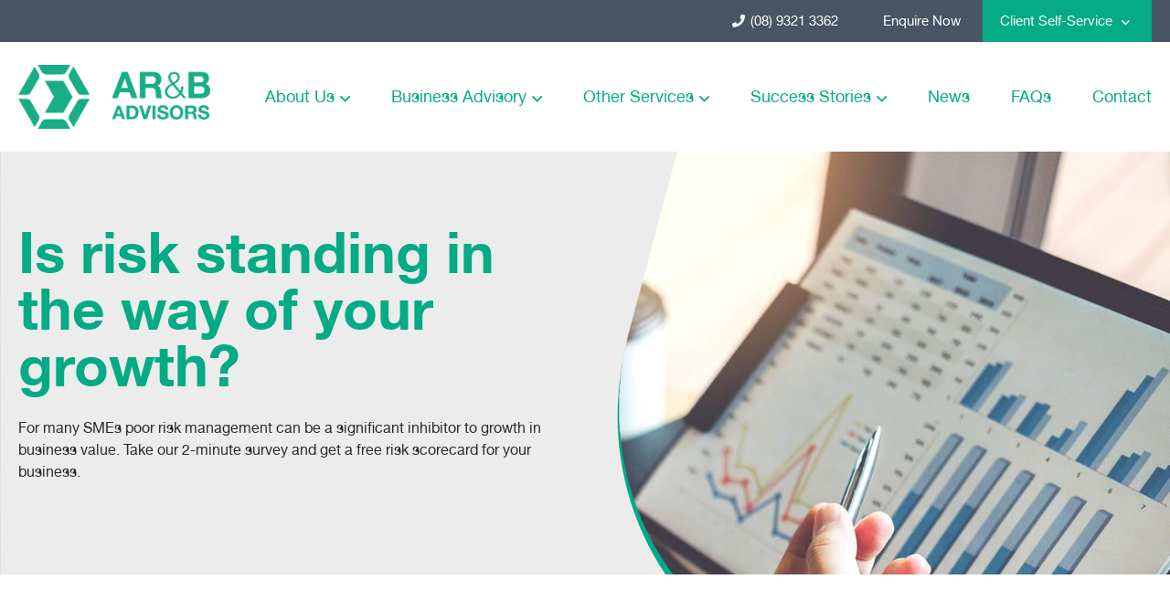

--- FILE ---
content_type: text/html; charset=utf-8
request_url: https://www.arb-advisors.com.au/free-business-risk-survey/wineries
body_size: 5330
content:
<!DOCTYPE html><html><head id="head"><title>Free Business Risk Survey | Wineries | AR &amp; B Advisors</title><meta charset="UTF-8" /><script>(function(w,d,s,l,i){w[l]=w[l]||[];w[l].push({'gtm.start':
new Date().getTime(),event:'gtm.js'});var f=d.getElementsByTagName(s)[0],
j=d.createElement(s),dl=l!='dataLayer'?'&l='+l:'';j.async=true;j.src=
'https://www.googletagmanager.com/gtm.js?id='+i+dl;f.parentNode.insertBefore(j,f);
})(window,document,'script','dataLayer','GTM-KN4PXMPF');</script><style>#bstarEmbediFrame{margin:0;width:100%;height:1810px;border:none;overflow:auto}</style><link href="/favicon.ico" type="image/x-icon" rel="shortcut icon" /><link href="/favicon.ico" type="image/x-icon" rel="icon" /><meta http-equiv="x-ua-compatible" content="ie=edge" /><meta name="viewport" content="width=device-width, initial-scale=1" /><meta property="og:site_name" content="AR & B Advisors" /><meta property="og:url" content="https://www.arb-advisors.com.au/free-business-risk-survey/wineries" /><meta property="og:title" content="Free Business Risk Survey | Wineries | AR & B Advisors" /><meta property="og:description" content="" /><link rel="dns-prefetch" href="https://www.google-analytics.com" /><link rel="icon" href="/favicon.ico" /><link rel="apple-touch-icon" href="/apple-touch-icon.png" /><link rel="apple-touch-icon-precomposed" href="/apple-touch-icon.png" /><link rel="preconnect" href="https://fonts.gstatic.com" /><link rel="stylesheet" href="https://use.typekit.net/yua0fde.css" /><link rel="stylesheet" href="/cmspages/getresource.ashx?stylesheetfile=/app_themes/aradvisors/assets/stylesheets/css/main.css?v=3.01" /><link href="https://fonts.googleapis.com/css?family=Source+Sans+Pro:300,400,600,700,900" rel="stylesheet" /><link href="/cmspages/getresource.ashx?_templates=25782" type="text/css" rel="stylesheet" /></head><body class="LTR Chrome ENAU ContentBody"><noscript><iframe src="https://www.googletagmanager.com/ns.html?id=GTM-KN4PXMPF" height="0" width="0" style="display:none;visibility:hidden"></iframe></noscript><form method="post" action="/free-business-risk-survey/wineries" id="form"><div class="aspNetHidden"><input type="hidden" name="__CMSCsrfToken" id="__CMSCsrfToken" value="BO1ulu75G5Ce8In9FpbErXovNEGF68zyWE5ve2EOamuHo7lWme5HTo693CuAbjGmauHqSmIELmV9sNJqAbXLM9x5VG+UIBGiwP7wvI3RbyI=" /><input type="hidden" name="__EVENTTARGET" id="__EVENTTARGET" /><input type="hidden" name="__EVENTARGUMENT" id="__EVENTARGUMENT" /><input type="hidden" name="__VIEWSTATE" id="__VIEWSTATE" value="xEBmlhM90lc2P+oMRxq2Y4CDqLHUqjt8D6JF7cil4e5SsTB8ljodRuG3ryZzYFCcs3aC4H47GA7x2nkH9X308g2z4U53EJq7tA6lA9QuV6fF63kg2cENmxhoQmoXHsr7jwu0068o59Iiw4DhH8QqezKe/eD2EQ922NaJFXe/CXpELThfVE1egnsZAAxK79BrX1b3aa9ddOjadPHSdjwxeJ0EsqrmKEUcOk8UBAO026wG8DFw7ObKYNf4b7SFwSKENj22FN4WefHsdTllPl5kqw==" /></div><script>
//<![CDATA[
var theForm = document.forms['form'];
if (!theForm) {
    theForm = document.form;
}
function __doPostBack(eventTarget, eventArgument) {
    if (!theForm.onsubmit || (theForm.onsubmit() != false)) {
        theForm.__EVENTTARGET.value = eventTarget;
        theForm.__EVENTARGUMENT.value = eventArgument;
        theForm.submit();
    }
}
//]]>
</script><script src="/webresource.axd?d=pynGkmcFUV13He1Qd6_TZFdXl7kFvvtWirPyvUbiGa0qmGhPJHhl0dA96oCfJhe8TIpaWHnYOk8yFvM15Rse6A2&amp;t=638942498805310136"></script><input type="hidden" name="lng" id="lng" value="en-AU" /><script>
	//<![CDATA[

function PM_Postback(param) { if (window.top.HideScreenLockWarningAndSync) { window.top.HideScreenLockWarningAndSync(1080); } if(window.CMSContentManager) { CMSContentManager.allowSubmit = true; }; __doPostBack('m$am',param); }
function PM_Callback(param, callback, ctx) { if (window.top.HideScreenLockWarningAndSync) { window.top.HideScreenLockWarningAndSync(1080); }if (window.CMSContentManager) { CMSContentManager.storeContentChangedStatus(); };WebForm_DoCallback('m$am',param,callback,ctx,null,true); }
//]]>
</script><script src="/scriptresource.axd?d=NJmAwtEo3Ipnlaxl6CMhvhEZ_7opQ_WzzCzMGgker9F8wpP8XK2dFRPRTcQp-gmUpTK7ZjIo17pbMjoTjV-ySN00M-RBaBnC5J14HsTi1A61A1gP5v9orwTZTocZqk9jSadBaw1ljILTujLkpx82Jov6XZBZiiU7NylHloZ4YKw1&amp;t=32e5dfca"></script><script src="/scriptresource.axd?d=dwY9oWetJoJoVpgL6Zq8OFv0oflEqOll6VGbYEuG3BaO4X5qafhdwwNrMK97r7BIZO-FH2dtXzITJ7gs6EsbMVClNtuzFMdG39BxZj4Fio9WEzWDbXCZaKisNX2AaF1qo8UbK3gE5RDaeAZ0IKc0Egho-cioY-DIG_ggJzV04T41&amp;t=32e5dfca"></script><script>
	//<![CDATA[

var CMS = CMS || {};
CMS.Application = {
  "language": "en",
  "imagesUrl": "/CMSPages/GetResource.ashx?image=%5bImages.zip%5d%2f",
  "isDebuggingEnabled": true,
  "applicationUrl": "/",
  "isDialog": false,
  "isRTL": "false"
};

//]]>
</script><div class="aspNetHidden"><input type="hidden" name="__VIEWSTATEGENERATOR" id="__VIEWSTATEGENERATOR" value="A5343185" /><input type="hidden" name="__SCROLLPOSITIONX" id="__SCROLLPOSITIONX" value="0" /><input type="hidden" name="__SCROLLPOSITIONY" id="__SCROLLPOSITIONY" value="0" /></div><script>
//<![CDATA[
Sys.WebForms.PageRequestManager._initialize('manScript', 'form', ['tctxM',''], [], [], 90, '');
//]]>
</script><div id="ctxM"></div><div class="wrapper" data-pagetitle="Free Business Risk Survey | Wineries"><div id="top-of-page"></div><header id="header" class="header"><div class="header-top"><div class="uk-container uk-container-center"><div class="header-top-wrapper"><div class="quicklinks"><ul><li><a class="tel" href="tel:0893213362"><i class="fas fa-phone"></i> (08) 9321 3362</a></li><li><a href="/contact">Enquire Now</a></li><li><a id="topbarDropdown" class="dropdown" href="#">Client Self-Service <i class="fas fa-angle-down"></i></a><ul class="dropdown-wrapper"><li><a href="/payments"><i class="fas fa-angle-right"></i>Payments</a></li></ul></li></ul></div></div></div></div><div id="stickyHeader" class="header-main"><div class="uk-container uk-container-center"><div class="header-main-wrapper"><div class="logo"><a href="/"><img class="lazyload" src="/awcontent/aradvisors/images/logo/ar-b-advisors-rgb.png" data-src="/awcontent/ARAdvisors/images/logo/ar-b-advisors-rgb.png" alt="AR & B Advisors" /></a></div><div class="slidenavigation"><div class="slidenavigation-wrapper"><span role="button" class="pn-toggle pn-trigger-open" aria-pressed="false" onclick="Alyka.HandleBtnClick (event)" onkeypress="Alyka.HandleBtnClick (event)" onkeyup="Alyka.HandleBtnKeyUp(event)"><span class="sr-only">Menu</span> <span class="hamburger hamburger--elastic js-hamburger"><span class="hamburger-box"><span class="hamburger-inner"></span></span></span></span><div class="pn-container pn-container-style-dropdownmenu"><span role="button" class="pn-toggle-close"></span><nav id="pn" class="primary-nav"><span class="hidden-desktop">Menu</span><ul class="pn-list"><li class="pn-item megamenu-false"> <a href="/about-us" class="has-children">About Us</a><div class="sub-pn"><div class="sub-pn-inner"><ul class="sub-pn-list"><li class="hidden-desktop"> <button class="sub-pn-link cta-back-to-parent">Go back</button></li><li class="sub-pn-item hidden-desktop"><a class="sub-pn-link sub-pn-title-link" href="/about-us">About Us</a></li><li class="sub-pn-list-wrapper"><ul class="sub-pn-list"><li class="sub-pn-item"><a class="sub-pn-link" href="/about-us/our-people">Our People</a></li><li class="sub-pn-item"><a class="sub-pn-link" href="/about-us/sponsorships">Sponsorships</a></li></ul></li></ul></div></div></li><li class="pn-item megamenu-false"><a href="/business-advisory" class="has-children">Business Advisory</a><div class="sub-pn"><div class="sub-pn-inner"><ul class="sub-pn-list"><li class="hidden-desktop"> <button class="sub-pn-link cta-back-to-parent">Go back</button></li><li class="sub-pn-item hidden-desktop"><a class="sub-pn-link sub-pn-title-link" href="/business-advisory">Business Advisory</a></li><li class="sub-pn-list-wrapper"><ul class="sub-pn-list"><li class="sub-pn-item"><a href="/business-advisory/business-advisory-bundles" class="has-children">Business Advisory Bundles</a><div class="sub-pn"><div class="sub-pn-inner"><ul class="sub-pn-list"><li class="hidden-desktop"> <button class="sub-pn-link cta-back-to-parent">Go back</button></li><li class="sub-pn-item hidden-desktop"><a class="sub-pn-link sub-pn-title-link" href="/business-advisory/business-advisory-bundles">Business Advisory Bundles</a></li><li class="sub-pn-list-wrapper"><ul class="sub-pn-list"><li class="sub-pn-item"><a class="sub-pn-link" href="/business-advisory/business-advisory-bundles/virtual-cfo-bundle">Virtual CFO Bundle</a></li><li class="sub-pn-item"><a class="sub-pn-link" href="/business-advisory/business-advisory-bundles/next-level-growth-bundle">Next Level Growth Bundle</a></li></ul></li></ul></div></div></li><li class="sub-pn-item"><a class="sub-pn-link" href="/business-advisory/management-reporting">Management Reporting</a></li><li class="sub-pn-item"><a class="sub-pn-link" href="/business-advisory/business-planning">Business Planning</a></li><li class="sub-pn-item"><a class="sub-pn-link" href="/business-advisory/business-valuation">Business Valuation</a></li><li class="sub-pn-item"><a class="sub-pn-link" href="/business-advisory/tax-advice-compliance">Tax Advice &amp; Compliance</a></li><li class="sub-pn-item"><a class="sub-pn-link" href="/business-advisory/bookkeeping">Bookkeeping</a></li><li class="sub-pn-item"><a class="sub-pn-link" href="/business-advisory/payroll-management">Payroll Management</a></li></ul></li></ul></div></div></li><li class="pn-item megamenu-false"><a href="/other-services" class="has-children">Other Services</a><div class="sub-pn"><div class="sub-pn-inner"><ul class="sub-pn-list"><li class="hidden-desktop"> <button class="sub-pn-link cta-back-to-parent">Go back</button></li><li class="sub-pn-item hidden-desktop"><a class="sub-pn-link sub-pn-title-link" href="/other-services">Other Services</a></li><li class="sub-pn-list-wrapper"><ul class="sub-pn-list"><li class="sub-pn-item"><a class="sub-pn-link" href="/other-services/estate-planning">Estate Planning</a></li><li class="sub-pn-item"><a class="sub-pn-link" href="/other-services/self-managed-superannuation-funds">Self-Managed Superannuation Funds</a></li></ul></li></ul></div></div></li><li class="pn-item megamenu-false"><a href="/success-stories" class="has-children">Success Stories</a><div class="sub-pn"><div class="sub-pn-inner"><ul class="sub-pn-list"><li class="hidden-desktop"> <button class="sub-pn-link cta-back-to-parent">Go back</button></li><li class="sub-pn-item hidden-desktop"><a class="sub-pn-link sub-pn-title-link" href="/success-stories">Success Stories</a></li><li class="sub-pn-list-wrapper"><ul class="sub-pn-list"><li class="sub-pn-item"><a class="sub-pn-link" href="/success-stories/bon">BON</a></li><li class="sub-pn-item"><a class="sub-pn-link" href="/success-stories/laser-skin-care">Laser Skin Care</a></li><li class="sub-pn-item"><a class="sub-pn-link" href="/success-stories/southern-geoscience-consultants">Southern Geoscience Consultants</a></li></ul></li></ul></div></div></li><li class="pn-item"><a href="/news">News</a></li><li class="pn-item"><a href="/faqs">FAQs</a></li><li class="pn-item"><a href="/contact">Contact</a></li></ul></nav></div></div></div></div></div></div></header><main id="content" class="content"><div class="campaign-banner"><div class="campaign-banner-image"><picture><img class="lazyload" src="[data-uri]" data-src="/awcontent/ARAdvisors/alyka/AdobeStock_268736974.jpg" alt="Free Business Risk Survey | Wineries" /></picture></div><div class="uk-container uk-container-center"><div class="campaign-banner-text"><h1>Is risk standing in the way of your growth?</h1><p>For many SMEs poor risk management can be a significant inhibitor to growth in business value. Take our 2-minute survey and get a free risk scorecard for your business.</p><a id="campaignAnchorLink" class="btn uk-hidden" href="#Accounting">Start growing today!</a></div></div></div><div class="aw-layout uk-text-center waypoint"><div class="uk-container uk-container-center step-up" style="text-align:center"><h2 id="Accounting">Free Business Risk Scorecard</h2><div class="aw-layout-header wysiwyg">Answer 10 simple questions below to get a better understanding of how you can minimise your business’ risk level and maximise your growth potential.</div><p><iframe frameborder="0" height="2795" id="bstarEmbediFrame" onload="window.parent.scrollTo(0,0)" scrolling="no" src="https://www.bstar.com.au/Business-Risks-Survey/RefID/1012/GlobalID/405f7d7531ae4f39b320bf2b45a0bdec/ExternalID/3508" width="100%"></iframe><script src="https://www.bstar.com.au/js/BstariframeResizer.min.js?v=1"></script></p></div></div></main></div><div class="footer-wrap"><div class="extendedfooter"><div class="uk-container uk-container-center"><div class="uk-grid"><div class="uk-width-1-1 uk-width-large-1-4 logo"><a href="/"><img src="/awcontent/aradvisors/images/logo/ar-b-advisors-rgb-rev-002.png" alt="AR & B Advisors" /></a><div class="extendedfooter-location">Level 1, 24 Outram St,<br /> West Perth, WA 6005</div><div class="extendedfooter-pobox">PO BOX 1798,<br /> West Perth, WA 6872</div><div class="extendedfooter-phone"><a href="tel:0893213362">(08) 9321 3362</a></div><div class="extendedfooter-email"><a href="mailto:info@arb-advisors.com.au">info@arb-advisors.com.au</a></div><a href="https://www.linkedin.com/company/aradvisors" target="_blank" class="extendedfooter-linkedin">LinkedIn</a></div><div class="uk-width-1-1 uk-width-medium-2-3 uk-width-large-1-2"><nav><ul><li><a href="/business-advisory">Services</a><ul class="col-2"><li> <a href="/business-advisory/business-advisory-bundles">Business Advisory Bundles</a></li><li><a href="/business-advisory/management-reporting">Management Reporting</a></li><li><a href="/business-advisory/business-planning">Business Planning</a></li><li><a href="/business-advisory/business-valuation">Business Valuation</a></li><li><a href="/business-advisory/tax-advice-compliance">Tax Advice & Compliance</a></li><li><a href="/business-advisory/bookkeeping">Bookkeeping</a></li><li><a href="/business-advisory/payroll-management">Payroll Management</a></li><li><a href="/other-services/estate-planning">Estate Planning</a></li><li><a href="/other-services/self-managed-superannuation-funds">Self-Managed Superannuation Funds</a></li></ul></li></ul></nav></div><div class="uk-width-1-1 uk-width-medium-1-3 uk-width-large-1-4"><nav><ul><li><a href="/about-us">Company Overview</a><ul><li> <a href="/about-us">About Us</a></li><li><a href="/our-people">Our People</a></li><li><a href="/success-stories">Success Stories</a></li><li><a href="/news">News</a></li><li><a href="/faqs">FAQs</a></li><li><a href="/contact">Contact</a></li></ul></li></ul></nav></div></div></div></div><footer class="footer"><div class="uk-container uk-container-center"><div class="footer-alt">The information contained on this website has been provided as general advice only. The contents have been prepared without taking account of your personal objectives, financial situation or needs. You should, before you make any decision regarding any information, strategies or products mentioned on this website, consult your own financial advisor to consider whether that is appropriate having regard to your own objectives, financial situation and needs.</div><div class="footer-end"><nav><ul><li>© 2026. All rights reserved.</li><li><a href="/privacy-policy">Privacy Policy</a></li><li><a href="/disclaimer">Disclaimer</a></li><li><a href="/sitemap">Sitemap</a></li></ul></nav><span class="siteby">Site by <a href="https://www.alyka.com.au/" target="_blank">ALYKA</a></span></div></div></footer><a href="#top-of-page" id="backToTop" class="uk-button gototop"><span class="sr-only">Back to </span>Top <span class="sr-only">of the page</span></a></div><script src="/cmspages/getresource.ashx?scriptfile=/app_themes/aradvisors/assets/js/minified/vendor.js?v=3.1"></script><script src="/cmspages/getresource.ashx?scriptfile=/app_themes/aradvisors/assets/js/minified/alyka.scripts.min.js?v=3.1"></script><script>
  var $buoop = { required: { e: -2, f: -3, o: -3, s: -1, c: -3 }, insecure: true, api: 2020.01 };
  function $buo_f() {
    var e = document.createElement("script");
    e.src = "//browser-update.org/update.min.js";
    document.body.appendChild(e);
  };
  try { document.addEventListener("DOMContentLoaded", $buo_f, false) }
  catch (e) { window.attachEvent("onload", $buo_f) }
</script><script>
//<![CDATA[

var callBackFrameUrl='/WebResource.axd?d=beToSAE3vdsL1QUQUxjWdSsARy6qSztUlu22sbxdWYqs0FR-UdOZiu4p58fVlXAs9g95CMx9ZUimEcwFRdJOoA2&t=638942498805310136';
WebForm_InitCallback();
theForm.oldSubmit = theForm.submit;
theForm.submit = WebForm_SaveScrollPositionSubmit;

theForm.oldOnSubmit = theForm.onsubmit;
theForm.onsubmit = WebForm_SaveScrollPositionOnSubmit;
//]]>
</script></form></body></html>

--- FILE ---
content_type: text/css; charset=utf-8
request_url: https://www.arb-advisors.com.au/cmspages/getresource.ashx?stylesheetfile=/app_themes/aradvisors/assets/stylesheets/css/main.css?v=3.01
body_size: 52666
content:
@charset "UTF-8";@-webkit-keyframes uk-fade{0%{opacity:0}to{opacity:1}}@keyframes uk-fade{0%{opacity:0}to{opacity:1}}@-webkit-keyframes uk-fade-top{0%{opacity:0;-webkit-transform:translateY(-100%)}to{opacity:1;-webkit-transform:translateY(0)}}@keyframes uk-fade-top{0%{opacity:0;-webkit-transform:translateY(-100%);transform:translateY(-100%)}to{opacity:1;-webkit-transform:translateY(0);transform:translateY(0)}}@-webkit-keyframes uk-fade-bottom{0%{opacity:0;-webkit-transform:translateY(100%)}to{opacity:1;-webkit-transform:translateY(0)}}@keyframes uk-fade-bottom{0%{opacity:0;-webkit-transform:translateY(100%);transform:translateY(100%)}to{opacity:1;-webkit-transform:translateY(0);transform:translateY(0)}}@-webkit-keyframes uk-fade-left{0%{opacity:0;-webkit-transform:translateX(-100%)}to{opacity:1;-webkit-transform:translateX(0)}}@keyframes uk-fade-left{0%{opacity:0;-webkit-transform:translateX(-100%);transform:translateX(-100%)}to{opacity:1;-webkit-transform:translateX(0);transform:translateX(0)}}@-webkit-keyframes uk-fade-right{0%{opacity:0;-webkit-transform:translateX(100%)}to{opacity:1;-webkit-transform:translateX(0)}}@keyframes uk-fade-right{0%{opacity:0;-webkit-transform:translateX(100%);transform:translateX(100%)}to{opacity:1;-webkit-transform:translateX(0);transform:translateX(0)}}@-webkit-keyframes uk-fade-scale-02{0%{opacity:0;-webkit-transform:scale(.2)}to{opacity:1;-webkit-transform:scale(1)}}@keyframes uk-fade-scale-02{0%{opacity:0;-webkit-transform:scale(.2);transform:scale(.2)}to{opacity:1;-webkit-transform:scale(1);transform:scale(1)}}@-webkit-keyframes uk-fade-scale-15{0%{opacity:0;-webkit-transform:scale(1.5)}to{opacity:1;-webkit-transform:scale(1)}}@keyframes uk-fade-scale-15{0%{opacity:0;-webkit-transform:scale(1.5);transform:scale(1.5)}to{opacity:1;-webkit-transform:scale(1);transform:scale(1)}}@-webkit-keyframes uk-fade-scale-18{0%{opacity:0;-webkit-transform:scale(1.8)}to{opacity:1;-webkit-transform:scale(1)}}@keyframes uk-fade-scale-18{0%{opacity:0;-webkit-transform:scale(1.8);transform:scale(1.8)}to{opacity:1;-webkit-transform:scale(1);transform:scale(1)}}@-webkit-keyframes uk-slide-left{0%{-webkit-transform:translateX(-100%)}to{-webkit-transform:translateX(0)}}@keyframes uk-slide-left{0%{-webkit-transform:translateX(-100%);transform:translateX(-100%)}to{-webkit-transform:translateX(0);transform:translateX(0)}}@-webkit-keyframes uk-slide-right{0%{-webkit-transform:translateX(100%)}to{-webkit-transform:translateX(0)}}@keyframes uk-slide-right{0%{-webkit-transform:translateX(100%);transform:translateX(100%)}to{-webkit-transform:translateX(0);transform:translateX(0)}}@-webkit-keyframes uk-slide-left-33{0%{-webkit-transform:translateX(33%)}to{-webkit-transform:translateX(0)}}@keyframes uk-slide-left-33{0%{-webkit-transform:translateX(33%);transform:translateX(33%)}to{-webkit-transform:translateX(0);transform:translateX(0)}}@-webkit-keyframes uk-slide-right-33{0%{-webkit-transform:translateX(-33%)}to{-webkit-transform:translateX(0)}}@keyframes uk-slide-right-33{0%{-webkit-transform:translateX(-33%);transform:translateX(-33%)}to{-webkit-transform:translateX(0);transform:translateX(0)}}@-webkit-keyframes uk-scale-12{0%{-webkit-transform:scale(1.2)}to{-webkit-transform:scale(1)}}@keyframes uk-scale-12{0%{-webkit-transform:scale(1.2);transform:scale(1.2)}to{-webkit-transform:scale(1);transform:scale(1)}}@-webkit-keyframes uk-rotate{0%{-webkit-transform:rotate(0deg)}to{-webkit-transform:rotate(359deg)}}@keyframes uk-rotate{0%{-webkit-transform:rotate(0deg);transform:rotate(0deg)}to{-webkit-transform:rotate(359deg);transform:rotate(359deg)}}@-webkit-keyframes uk-shake{0%,to{-webkit-transform:translateX(0)}10%{-webkit-transform:translateX(-9px)}20%{-webkit-transform:translateX(8px)}30%{-webkit-transform:translateX(-7px)}40%{-webkit-transform:translateX(6px)}50%{-webkit-transform:translateX(-5px)}60%{-webkit-transform:translateX(4px)}70%{-webkit-transform:translateX(-3px)}80%{-webkit-transform:translateX(2px)}90%{-webkit-transform:translateX(-1px)}}@keyframes uk-shake{0%,to{-webkit-transform:translateX(0);transform:translateX(0)}10%{-webkit-transform:translateX(-9px);transform:translateX(-9px)}20%{-webkit-transform:translateX(8px);transform:translateX(8px)}30%{-webkit-transform:translateX(-7px);transform:translateX(-7px)}40%{-webkit-transform:translateX(6px);transform:translateX(6px)}50%{-webkit-transform:translateX(-5px);transform:translateX(-5px)}60%{-webkit-transform:translateX(4px);transform:translateX(4px)}70%{-webkit-transform:translateX(-3px);transform:translateX(-3px)}80%{-webkit-transform:translateX(2px);transform:translateX(2px)}90%{-webkit-transform:translateX(-1px);transform:translateX(-1px)}}@-webkit-keyframes uk-slide-top-fixed{0%{opacity:0;-webkit-transform:translateY(-10px)}to{opacity:1;-webkit-transform:translateY(0)}}@keyframes uk-slide-top-fixed{0%{opacity:0;-webkit-transform:translateY(-10px);transform:translateY(-10px)}to{opacity:1;-webkit-transform:translateY(0);transform:translateY(0)}}@-webkit-keyframes uk-slide-bottom-fixed{0%{opacity:0;-webkit-transform:translateY(10px)}to{opacity:1;-webkit-transform:translateY(0)}}@keyframes uk-slide-bottom-fixed{0%{opacity:0;-webkit-transform:translateY(10px);transform:translateY(10px)}to{opacity:1;-webkit-transform:translateY(0);transform:translateY(0)}}.uk-grid{display:-ms-flexbox;display:-webkit-box;display:flex;-ms-flex-wrap:wrap;flex-wrap:wrap;padding:0;list-style:none}.uk-grid:after,.uk-grid:before{content:"";display:block;overflow:hidden}.uk-grid:after{clear:both}.uk-grid>*{-ms-flex:none;-webkit-box-flex:0;flex:none;margin:0;float:left}.uk-grid>*>:last-child{margin-bottom:0}.uk-grid{margin:0 0 0 -20px}.uk-grid>*{padding-left:20px}.uk-grid+.uk-grid,.uk-grid-margin,.uk-grid>*>.uk-panel+.uk-panel{margin-top:20px}@media(min-width:1400px){.uk-grid{margin-left:-20px}.uk-grid>*{padding-left:20px}.uk-grid+.uk-grid,.uk-grid-margin,.uk-grid>*>.uk-panel+.uk-panel{margin-top:20px}}.uk-grid-collapse{margin-left:0}.uk-grid-collapse>*{padding-left:0}.uk-grid-collapse+.uk-grid-collapse,.uk-grid-collapse>*>.uk-panel+.uk-panel,.uk-grid-collapse>.uk-grid-margin{margin-top:0}.uk-grid-small{margin-left:-20px}.uk-grid-small>*{padding-left:20px}.uk-grid-medium+.uk-grid-medium,.uk-grid-medium>*>.uk-panel+.uk-panel,.uk-grid-medium>.uk-grid-margin,.uk-grid-small+.uk-grid-small,.uk-grid-small>*>.uk-panel+.uk-panel,.uk-grid-small>.uk-grid-margin{margin-top:20px}.uk-grid-medium{margin-left:-20px}.uk-grid-medium>*{padding-left:20px}@media(min-width:1024px){.uk-grid-large{margin-left:-20px}.uk-grid-large>*{padding-left:20px}.uk-grid-large+.uk-grid-large,.uk-grid-large-margin,.uk-grid-large>*>.uk-panel+.uk-panel{margin-top:20px}}@media(min-width:1400px){.uk-grid-large{margin-left:-50px}.uk-grid-large>*{padding-left:50px}.uk-grid-large+.uk-grid-large,.uk-grid-large-margin,.uk-grid-large>*>.uk-panel+.uk-panel{margin-top:50px}}.uk-grid-divider:not(:empty){margin-left:-20px;margin-right:-20px}.uk-grid-divider>*{padding-left:20px;padding-right:20px}.uk-grid-divider>[class*=uk-width-1-]:not(.uk-width-1-1):nth-child(n+2),.uk-grid-divider>[class*=uk-width-2-]:nth-child(n+2),.uk-grid-divider>[class*=uk-width-3-]:nth-child(n+2),.uk-grid-divider>[class*=uk-width-4-]:nth-child(n+2),.uk-grid-divider>[class*=uk-width-5-]:nth-child(n+2),.uk-grid-divider>[class*=uk-width-6-]:nth-child(n+2),.uk-grid-divider>[class*=uk-width-7-]:nth-child(n+2),.uk-grid-divider>[class*=uk-width-8-]:nth-child(n+2),.uk-grid-divider>[class*=uk-width-9-]:nth-child(n+2){border-left:1px solid #ddd}@media(min-width:768px){.uk-grid-divider>[class*=uk-width-medium-]:not(.uk-width-medium-1-1):nth-child(n+2){border-left:1px solid #ddd}}@media(min-width:1024px){.uk-grid-divider>[class*=uk-width-large-]:not(.uk-width-large-1-1):nth-child(n+2){border-left:1px solid #ddd}}@media(min-width:1400px){.uk-grid-divider:not(:empty){margin-left:-20px;margin-right:-20px}.uk-grid-divider>*{padding-left:20px;padding-right:20px}.uk-grid-divider:empty{margin-top:20px;margin-bottom:20px}}.uk-grid-divider:empty{margin-top:20px;margin-bottom:20px;border-top:1px solid #ddd}.uk-grid-match>*{display:-ms-flexbox;display:-webkit-box;display:flex;-ms-flex-wrap:wrap;flex-wrap:wrap}.uk-grid-match>*>*{-ms-flex:none;-webkit-box-flex:0;flex:none}.uk-grid-match>*>*,[class*=uk-grid-width]>*{-webkit-box-sizing:border-box;box-sizing:border-box;width:100%}.uk-grid-width-1-2>*{width:50%}.uk-grid-width-1-3>*{width:33.333%}.uk-grid-width-1-4>*{width:25%}.uk-grid-width-1-5>*{width:20%}.uk-grid-width-1-6>*{width:16.666%}.uk-grid-width-1-10>*{width:10%}.uk-grid-width-auto>*{width:auto}@media(min-width:576px){.uk-grid-width-small-1-1>*{width:100%}.uk-grid-width-small-1-2>*{width:50%}.uk-grid-width-small-1-3>*{width:33.333%}.uk-grid-width-small-1-4>*{width:25%}.uk-grid-width-small-1-5>*{width:20%}.uk-grid-width-small-1-6>*{width:16.666%}.uk-grid-width-small-1-10>*{width:10%}}@media(min-width:768px){.uk-grid-width-medium-1-1>*{width:100%}.uk-grid-width-medium-1-2>*{width:50%}.uk-grid-width-medium-1-3>*{width:33.333%}.uk-grid-width-medium-1-4>*{width:25%}.uk-grid-width-medium-1-5>*{width:20%}.uk-grid-width-medium-1-6>*{width:16.666%}.uk-grid-width-medium-1-10>*{width:10%}}@media(min-width:1024px){.uk-grid-width-large-1-1>*{width:100%}.uk-grid-width-large-1-2>*{width:50%}.uk-grid-width-large-1-3>*{width:33.333%}.uk-grid-width-large-1-4>*{width:25%}.uk-grid-width-large-1-5>*{width:20%}.uk-grid-width-large-1-6>*{width:16.666%}.uk-grid-width-large-1-10>*{width:10%}}@media(min-width:1400px){.uk-grid-width-xlarge-1-1>*{width:100%}.uk-grid-width-xlarge-1-2>*{width:50%}.uk-grid-width-xlarge-1-3>*{width:33.333%}.uk-grid-width-xlarge-1-4>*{width:25%}.uk-grid-width-xlarge-1-5>*{width:20%}.uk-grid-width-xlarge-1-6>*{width:16.666%}.uk-grid-width-xlarge-1-10>*{width:10%}}[class*=uk-width]{-webkit-box-sizing:border-box;box-sizing:border-box;width:100%}.uk-width-1-1{width:100%}.uk-width-1-2,.uk-width-2-4,.uk-width-3-6,.uk-width-5-10{width:50%}.uk-width-1-3,.uk-width-2-6{width:33.333%}.uk-width-2-3,.uk-width-4-6{width:66.666%}.uk-width-1-4{width:25%}.uk-width-3-4{width:75%}.uk-width-1-5,.uk-width-2-10{width:20%}.uk-width-2-5,.uk-width-4-10{width:40%}.uk-width-3-5,.uk-width-6-10{width:60%}.uk-width-4-5,.uk-width-8-10{width:80%}.uk-width-1-6{width:16.666%}.uk-width-5-6{width:83.333%}.uk-width-1-10{width:10%}.uk-width-3-10{width:30%}.uk-width-7-10{width:70%}.uk-width-9-10{width:90%}@media(min-width:576px){.uk-width-small-1-1{width:100%}.uk-width-small-1-2,.uk-width-small-2-4,.uk-width-small-3-6,.uk-width-small-5-10{width:50%}.uk-width-small-1-3,.uk-width-small-2-6{width:33.333%}.uk-width-small-2-3,.uk-width-small-4-6{width:66.666%}.uk-width-small-1-4{width:25%}.uk-width-small-3-4{width:75%}.uk-width-small-1-5,.uk-width-small-2-10{width:20%}.uk-width-small-2-5,.uk-width-small-4-10{width:40%}.uk-width-small-3-5,.uk-width-small-6-10{width:60%}.uk-width-small-4-5,.uk-width-small-8-10{width:80%}.uk-width-small-1-6{width:16.666%}.uk-width-small-5-6{width:83.333%}.uk-width-small-1-10{width:10%}.uk-width-small-3-10{width:30%}.uk-width-small-7-10{width:70%}.uk-width-small-9-10{width:90%}}@media(min-width:768px){.uk-width-medium-1-1{width:100%}.uk-width-medium-1-2,.uk-width-medium-2-4,.uk-width-medium-3-6,.uk-width-medium-5-10{width:50%}.uk-width-medium-1-3,.uk-width-medium-2-6{width:33.333%}.uk-width-medium-2-3,.uk-width-medium-4-6{width:66.666%}.uk-width-medium-1-4{width:25%}.uk-width-medium-3-4{width:75%}.uk-width-medium-1-5,.uk-width-medium-2-10{width:20%}.uk-width-medium-2-5,.uk-width-medium-4-10{width:40%}.uk-width-medium-3-5,.uk-width-medium-6-10{width:60%}.uk-width-medium-4-5,.uk-width-medium-8-10{width:80%}.uk-width-medium-1-6{width:16.666%}.uk-width-medium-5-6{width:83.333%}.uk-width-medium-1-10{width:10%}.uk-width-medium-3-10{width:30%}.uk-width-medium-7-10{width:70%}.uk-width-medium-9-10{width:90%}}@media(min-width:1024px){.uk-width-large-1-1{width:100%}.uk-width-large-1-2,.uk-width-large-2-4,.uk-width-large-3-6,.uk-width-large-5-10{width:50%}.uk-width-large-1-3,.uk-width-large-2-6{width:33.333%}.uk-width-large-2-3,.uk-width-large-4-6{width:66.666%}.uk-width-large-1-4{width:25%}.uk-width-large-3-4{width:75%}.uk-width-large-1-5,.uk-width-large-2-10{width:20%}.uk-width-large-2-5,.uk-width-large-4-10{width:40%}.uk-width-large-3-5,.uk-width-large-6-10{width:60%}.uk-width-large-4-5,.uk-width-large-8-10{width:80%}.uk-width-large-1-6{width:16.666%}.uk-width-large-5-6{width:83.333%}.uk-width-large-1-10{width:10%}.uk-width-large-3-10{width:30%}.uk-width-large-7-10{width:70%}.uk-width-large-9-10{width:90%}}@media(min-width:1400px){.uk-width-xlarge-1-1{width:100%}.uk-width-xlarge-1-2,.uk-width-xlarge-2-4,.uk-width-xlarge-3-6,.uk-width-xlarge-5-10{width:50%}.uk-width-xlarge-1-3,.uk-width-xlarge-2-6{width:33.333%}.uk-width-xlarge-2-3,.uk-width-xlarge-4-6{width:66.666%}.uk-width-xlarge-1-4{width:25%}.uk-width-xlarge-3-4{width:75%}.uk-width-xlarge-1-5,.uk-width-xlarge-2-10{width:20%}.uk-width-xlarge-2-5,.uk-width-xlarge-4-10{width:40%}.uk-width-xlarge-3-5,.uk-width-xlarge-6-10{width:60%}.uk-width-xlarge-4-5,.uk-width-xlarge-8-10{width:80%}.uk-width-xlarge-1-6{width:16.666%}.uk-width-xlarge-5-6{width:83.333%}.uk-width-xlarge-1-10{width:10%}.uk-width-xlarge-3-10{width:30%}.uk-width-xlarge-7-10{width:70%}.uk-width-xlarge-9-10{width:90%}}@media(min-width:768px){[class*=uk-pull-],[class*=uk-push-]{position:relative}.uk-push-1-2,.uk-push-2-4,.uk-push-3-6,.uk-push-5-10{left:50%}.uk-push-1-3,.uk-push-2-6{left:33.333%}.uk-push-2-3,.uk-push-4-6{left:66.666%}.uk-push-1-4{left:25%}.uk-push-3-4{left:75%}.uk-push-1-5,.uk-push-2-10{left:20%}.uk-push-2-5,.uk-push-4-10{left:40%}.uk-push-3-5,.uk-push-6-10{left:60%}.uk-push-4-5,.uk-push-8-10{left:80%}.uk-push-1-6{left:16.666%}.uk-push-5-6{left:83.333%}.uk-push-1-10{left:10%}.uk-push-3-10{left:30%}.uk-push-7-10{left:70%}.uk-push-9-10{left:90%}.uk-pull-1-2,.uk-pull-2-4,.uk-pull-3-6,.uk-pull-5-10{left:-50%}.uk-pull-1-3,.uk-pull-2-6{left:-33.333%}.uk-pull-2-3,.uk-pull-4-6{left:-66.666%}.uk-pull-1-4{left:-25%}.uk-pull-3-4{left:-75%}.uk-pull-1-5,.uk-pull-2-10{left:-20%}.uk-pull-2-5,.uk-pull-4-10{left:-40%}.uk-pull-3-5,.uk-pull-6-10{left:-60%}.uk-pull-4-5,.uk-pull-8-10{left:-80%}.uk-pull-1-6{left:-16.666%}.uk-pull-5-6{left:-83.333%}.uk-pull-1-10{left:-10%}.uk-pull-3-10{left:-30%}.uk-pull-7-10{left:-70%}.uk-pull-9-10{left:-90%}}.uk-nav,.uk-nav ul{margin:0;padding:0;list-style:none}.uk-nav li>a{display:block;text-decoration:none}.uk-nav-header,.uk-nav>li>a{padding:5px 15px}.uk-nav ul{padding-left:15px}.uk-nav ul a{padding:2px 0}.uk-nav li>a>div{font-size:12px;line-height:18px}.uk-nav-header{text-transform:uppercase;font-weight:700;font-size:12px}.uk-nav-header:not(:first-child){margin-top:15px}.uk-nav-divider{margin:9px 15px}ul.uk-nav-sub{padding:5px 0 5px 15px}.uk-nav-parent-icon>.uk-parent>a:after{content:"";width:20px;margin-right:-10px;float:right;display:inline-block;font-family:"Font Awesome 5 Pro";font-weight:400;font-style:normal;font-size:inherit;text-rendering:auto;-webkit-font-smoothing:antialiased;-moz-osx-font-smoothing:grayscale;text-align:center}.uk-nav-parent-icon>.uk-parent.uk-open>a:after{content:""}.uk-nav-side .uk-nav-header,.uk-nav-side>li>a{color:#444}.uk-nav-side .uk-nav-divider{border-top:1px solid #ddd}.uk-nav-side ul a{color:#07d}.uk-nav-side ul a:hover{color:#059}.uk-nav-dropdown>li>a{color:#444}.uk-nav-dropdown>li>a:focus,.uk-nav-dropdown>li>a:hover{background:#00a8e6;color:#fff;outline:0}.uk-nav-dropdown .uk-nav-header{color:#999}.uk-nav-dropdown .uk-nav-divider{border-top:1px solid #ddd}.uk-nav-dropdown ul a{color:#07d}.uk-nav-dropdown ul a:hover{color:#059}.uk-nav-navbar>li>a{color:#444}.uk-nav-navbar>li>a:focus,.uk-nav-navbar>li>a:hover{background:#00a8e6;color:#fff;outline:0}.uk-nav-navbar .uk-nav-header{color:#999}.uk-nav-navbar .uk-nav-divider{border-top:1px solid #ddd}.uk-nav-navbar ul a{color:#07d}.uk-nav-navbar ul a:hover{color:#059}.uk-nav-offcanvas>li>a{color:#ccc;padding:10px 15px}.uk-nav-offcanvas>.uk-open>a,html:not(.uk-touch) .uk-nav-offcanvas>li>a:focus,html:not(.uk-touch) .uk-nav-offcanvas>li>a:hover{background:#404040;color:#fff;outline:0}html .uk-nav.uk-nav-offcanvas>li.uk-active>a{background:#1a1a1a;color:#fff}.uk-nav-offcanvas .uk-nav-header{color:#777}.uk-nav-offcanvas .uk-nav-divider{border-top:1px solid #1a1a1a}.uk-nav-offcanvas ul a{color:#ccc}html:not(.uk-touch) .uk-nav-offcanvas ul a:hover{color:#fff}.uk-navbar{background:#eee;color:#444}.uk-navbar:after,.uk-navbar:before{content:"";display:table}.uk-navbar:after{clear:both}.uk-navbar-nav{margin:0;padding:0;list-style:none;float:left}.uk-navbar-nav>li{float:left;position:relative}.uk-navbar-nav>li>a{display:block;-webkit-box-sizing:border-box;box-sizing:border-box;text-decoration:none;height:40px;padding:0 15px;line-height:40px;font-weight:400}.uk-navbar-nav>li.uk-open>a,.uk-navbar-nav>li:hover>a,.uk-navbar-nav>li>a:focus{background-color:#f5f5f5;color:#444;outline:0}.uk-navbar-nav>li>a:active{background-color:#ddd;color:#444}.uk-navbar-nav .uk-navbar-nav-subtitle{line-height:28px}.uk-navbar-nav-subtitle>div{margin-top:-6px;font-size:10px;line-height:12px}.uk-navbar-brand,.uk-navbar-content,.uk-navbar-toggle{-webkit-box-sizing:border-box;box-sizing:border-box;display:block;height:40px;padding:0 15px;float:left}.uk-navbar-brand:before,.uk-navbar-content:before,.uk-navbar-toggle:before{content:"";display:inline-block;height:100%;vertical-align:middle}.uk-navbar-content+.uk-navbar-content:not(.uk-navbar-center){padding-left:0}.uk-navbar-content>a:not([class]){color:#07d}.uk-navbar-content>a:not([class]):hover{color:#059}.uk-navbar-brand,.uk-navbar-toggle{font-size:18px;color:#444;text-decoration:none}.uk-navbar-brand:focus,.uk-navbar-brand:hover,.uk-navbar-toggle:focus,.uk-navbar-toggle:hover{color:#444;text-decoration:none;outline:0}.uk-navbar-toggle:after{content:"";display:inline-block;font-family:"Font Awesome 5 Pro";font-weight:400;font-style:normal;font-size:inherit;text-rendering:auto;-webkit-font-smoothing:antialiased;-moz-osx-font-smoothing:grayscale;vertical-align:middle}.uk-navbar-toggle-alt:after{content:""}.uk-navbar-center{float:none;text-align:center;max-width:50%;margin-left:auto;margin-right:auto}.uk-navbar-flip{float:right}.uk-breadcrumb{padding:0;list-style:none;font-size:.001px}.uk-breadcrumb>li{font-size:1rem;vertical-align:top}.uk-breadcrumb>li,.uk-breadcrumb>li>a,.uk-breadcrumb>li>span{display:inline-block}.uk-breadcrumb>li:nth-child(n+2):before{content:"/";display:inline-block;margin:0 8px}.uk-breadcrumb>li:not(.uk-active)>span{color:#999}.uk-pagination{padding:0;list-style:none;text-align:center;font-size:.001px}.uk-pagination:after,.uk-pagination:before{content:"";display:table}.uk-pagination:after{clear:both}.uk-pagination>li{display:inline-block;font-size:1rem;vertical-align:top}.uk-pagination>li:nth-child(n+2){margin-left:5px}.uk-pagination>li>a,.uk-pagination>li>span{display:inline-block;min-width:16px;padding:3px 5px;line-height:20px;text-decoration:none;-webkit-box-sizing:content-box;box-sizing:content-box;text-align:center}.uk-pagination>li>a{background:#eee;color:#444}.uk-pagination>li>a:focus,.uk-pagination>li>a:hover{background-color:#f5f5f5;color:#444;outline:0}.uk-pagination>li>a:active{background-color:#ddd;color:#444}.uk-pagination>.uk-active>span{background:#00a8e6;color:#fff}.uk-pagination>.uk-disabled>span{background-color:#f5f5f5;color:#999}.uk-pagination-previous{float:left}.uk-pagination-next{float:right}.uk-pagination-left{text-align:left}.uk-pagination-right{text-align:right}.uk-tab{margin:0;padding:0;list-style:none}.uk-tab:after,.uk-tab:before{content:"";display:table}.uk-tab:after{clear:both}.uk-tab>li{margin-bottom:-1px;float:left;position:relative}.uk-tab>li>a{display:block;padding:8px 12px;border:1px solid transparent;border-bottom-width:0;color:#07d;text-decoration:none}.uk-tab>li:nth-child(n+2)>a{margin-left:5px}.uk-tab>li.uk-open>a,.uk-tab>li>a:focus,.uk-tab>li>a:hover{border-color:#f5f5f5;background:#f5f5f5;color:#059;outline:0}.uk-tab>li.uk-active>a{border-color:#ddd #ddd transparent;background:#fff;color:#444}.uk-tab>li.uk-disabled>a{color:#999;cursor:text}.uk-tab>li.uk-disabled.uk-active>a,.uk-tab>li.uk-disabled>a:focus,.uk-tab>li.uk-disabled>a:hover{background:0 0;border-color:transparent}.uk-tab-flip>li{float:right}.uk-tab-flip>li:nth-child(n+2)>a{margin-left:0;margin-right:5px}.uk-tab>li.uk-tab-responsive>a{margin-left:0;margin-right:0}.uk-tab-responsive>a:before{content:" ";font-family:FontAwesome}.uk-tab-center{border-bottom:1px solid #ddd}.uk-tab-center:after,.uk-tab-center:before{content:"";display:table}.uk-tab-center:after{clear:both}.uk-tab-center .uk-tab{position:relative;right:50%;border:0;float:right}.uk-tab-center .uk-tab>li{position:relative;right:-50%}.uk-tab-center .uk-tab>li>a{text-align:center}.uk-tab-bottom,.uk-tab-center-bottom{border-top:1px solid #ddd;border-bottom:none}.uk-tab-bottom>li{margin-top:-1px;margin-bottom:0}.uk-tab-bottom>li>a{padding-top:8px;padding-bottom:8px;border-bottom-width:1px;border-top-width:0}.uk-tab-bottom>li.uk-open:not(.uk-active)>a,.uk-tab-bottom>li:not(.uk-active)>a:focus,.uk-tab-bottom>li:not(.uk-active)>a:hover{margin-bottom:0;margin-top:1px;padding-bottom:8px;padding-top:7px}.uk-tab-bottom>li.uk-active>a{border-top-color:transparent;border-bottom-color:#ddd}.uk-tab-grid{margin-left:-5px;border-bottom:none;position:relative;z-index:0}.uk-tab-grid:before{display:block;position:absolute;left:5px;right:0;bottom:-1px;border-top:1px solid #ddd;z-index:-1}.uk-tab-grid>li:first-child>a{margin-left:5px}.uk-tab-grid>li>a{text-align:center}.uk-tab-grid.uk-tab-bottom{border-top:none}.uk-tab-grid.uk-tab-bottom:before{top:-1px;bottom:auto}@media(min-width:768px){.uk-tab-left,.uk-tab-right{border-bottom:none}.uk-tab-left>li,.uk-tab-right>li{margin-bottom:0;float:none}.uk-tab-left>li>a,.uk-tab-right>li>a{padding-top:8px;padding-bottom:8px}.uk-tab-left>li:nth-child(n+2)>a,.uk-tab-right>li:nth-child(n+2)>a{margin-left:0;margin-top:5px}.uk-tab-left>li.uk-active>a,.uk-tab-right>li.uk-active>a{border-color:#ddd}.uk-tab-left{border-right:1px solid #ddd}.uk-tab-left>li{margin-right:-1px}.uk-tab-left>li>a{border-bottom-width:1px;border-right-width:0}.uk-tab-left>li:not(.uk-active)>a:focus,.uk-tab-left>li:not(.uk-active)>a:hover{margin-bottom:0;margin-right:1px;padding-bottom:8px;padding-right:11px}.uk-tab-left>li.uk-active>a{border-right-color:transparent}.uk-tab-right{border-left:1px solid #ddd}.uk-tab-right>li{margin-left:-1px}.uk-tab-right>li>a{border-bottom-width:1px;border-left-width:0}.uk-tab-right>li:not(.uk-active)>a:focus,.uk-tab-right>li:not(.uk-active)>a:hover{margin-bottom:0;margin-left:1px;padding-bottom:8px;padding-left:11px}.uk-tab-right>li.uk-active>a{border-left-color:transparent}}.uk-close::-moz-focus-inner{border:0;padding:0}.uk-close{-webkit-appearance:none;margin:0;border:0;overflow:visible;font:inherit;color:inherit;text-transform:none;padding:0;background:0 0;display:inline-block;-webkit-box-sizing:content-box;box-sizing:content-box;width:20px;line-height:20px;text-align:center;vertical-align:middle;opacity:.3}.uk-close:after{content:"";display:inline-block;font-family:"Font Awesome 5 Pro";font-weight:400;font-style:normal;font-size:inherit;text-rendering:auto;-webkit-font-smoothing:antialiased;-moz-osx-font-smoothing:grayscale}.uk-close:focus,.uk-close:hover{opacity:.5;outline:0;color:inherit;text-decoration:none;cursor:pointer}.uk-close-alt{padding:2px;border-radius:50%;background:#eee;opacity:1}.uk-close-alt:focus,.uk-close-alt:hover{opacity:1}.uk-close-alt:after{opacity:.5}.uk-close-alt:focus:after,.uk-close-alt:hover:after{opacity:.8}[class*=uk-animation-]{-webkit-animation-duration:.5s;animation-duration:.5s;-webkit-animation-timing-function:ease-out;animation-timing-function:ease-out;-webkit-animation-fill-mode:both;animation-fill-mode:both}@media screen{[data-uk-scrollspy*=uk-animation-]:not([data-uk-scrollspy*=target]){opacity:0}}.uk-animation-fade{-webkit-animation-name:uk-fade;animation-name:uk-fade;-webkit-animation-duration:.8s;animation-duration:.8s;-webkit-animation-timing-function:linear!important;animation-timing-function:linear!important}.uk-animation-scale-up{-webkit-animation-name:uk-fade-scale-02;animation-name:uk-fade-scale-02}.uk-animation-scale-down{-webkit-animation-name:uk-fade-scale-18;animation-name:uk-fade-scale-18}.uk-animation-slide-top{-webkit-animation-name:uk-fade-top;animation-name:uk-fade-top}.uk-animation-slide-bottom{-webkit-animation-name:uk-fade-bottom;animation-name:uk-fade-bottom}.uk-animation-slide-left{-webkit-animation-name:uk-fade-left;animation-name:uk-fade-left}.uk-animation-slide-right{-webkit-animation-name:uk-fade-right;animation-name:uk-fade-right}.uk-animation-scale{-webkit-animation-name:uk-scale-12;animation-name:uk-scale-12}.uk-animation-shake{-webkit-animation-name:uk-shake;animation-name:uk-shake}.uk-animation-reverse{-webkit-animation-direction:reverse;animation-direction:reverse;-webkit-animation-timing-function:ease-in;animation-timing-function:ease-in}.uk-animation-15{-webkit-animation-duration:15s;animation-duration:15s}.uk-animation-top-left{-webkit-transform-origin:0 0;-ms-transform-origin:0 0;transform-origin:0 0}.uk-animation-top-center{-webkit-transform-origin:50% 0;-ms-transform-origin:50% 0;transform-origin:50% 0}.uk-animation-top-right{-webkit-transform-origin:100% 0;-ms-transform-origin:100% 0;transform-origin:100% 0}.uk-animation-middle-left{-webkit-transform-origin:0 50%;-ms-transform-origin:0 50%;transform-origin:0 50%}.uk-animation-middle-right{-webkit-transform-origin:100% 50%;-ms-transform-origin:100% 50%;transform-origin:100% 50%}.uk-animation-bottom-left{-webkit-transform-origin:0 100%;-ms-transform-origin:0 100%;transform-origin:0 100%}.uk-animation-bottom-center{-webkit-transform-origin:50% 100%;-ms-transform-origin:50% 100%;transform-origin:50% 100%}.uk-animation-bottom-right{-webkit-transform-origin:100% 100%;-ms-transform-origin:100% 100%;transform-origin:100% 100%}.uk-animation-hover:not(:hover),.uk-animation-hover:not(:hover) [class*=uk-animation-],.uk-touch .uk-animation-hover:not(.uk-hover),.uk-touch .uk-animation-hover:not(.uk-hover) [class*=uk-animation-]{-webkit-animation-name:none;animation-name:none}.uk-dropdown,.uk-dropdown-blank{display:none;position:absolute;z-index:970;-webkit-box-sizing:border-box;box-sizing:border-box;width:100%}.uk-dropdown{padding:15px;background:#f5f5f5;color:#444;font-size:1rem;vertical-align:top}.uk-open>.uk-dropdown,.uk-open>.uk-dropdown-blank{display:block;-webkit-animation:uk-fade .2s ease-in-out;animation:uk-fade .2s ease-in-out;-webkit-transform-origin:0 0;-ms-transform-origin:0 0;transform-origin:0 0}.uk-dropdown-top{margin-top:-5px}.uk-dropdown-bottom{margin-top:5px}.uk-dropdown-left{margin-left:-5px}.uk-dropdown-right{margin-left:5px}.uk-dropdown .uk-nav{margin:0 -15px}.uk-dropdown-grid>[class*=uk-width-]>.uk-panel+.uk-panel,.uk-grid .uk-dropdown-grid+.uk-dropdown-grid{margin-top:15px}@media(min-width:768px){.uk-dropdown:not(.uk-dropdown-stack)>.uk-dropdown-grid{margin-left:-15px;margin-right:-15px}.uk-dropdown:not(.uk-dropdown-stack)>.uk-dropdown-grid>[class*=uk-width-]{padding-left:15px;padding-right:15px}.uk-dropdown:not(.uk-dropdown-stack)>.uk-dropdown-grid>[class*=uk-width-]:nth-child(n+2){border-left:1px solid #ddd}.uk-dropdown-width-2:not(.uk-dropdown-stack){width:200%}.uk-dropdown-width-3:not(.uk-dropdown-stack){width:300%}.uk-dropdown-width-4:not(.uk-dropdown-stack){width:400%}.uk-dropdown-width-5:not(.uk-dropdown-stack){width:500%}}@media(max-width:767px){.uk-dropdown-grid>[class*=uk-width-]{width:100%}.uk-dropdown-grid>[class*=uk-width-]:nth-child(n+2){margin-top:15px}}.uk-dropdown-stack>.uk-dropdown-grid>[class*=uk-width-]{width:100%}.uk-dropdown-stack>.uk-dropdown-grid>[class*=uk-width-]:nth-child(n+2){margin-top:15px}.uk-dropdown-small{min-width:150px;width:auto;padding:5px;white-space:nowrap}.uk-dropdown-small .uk-nav{margin:0 -5px}.uk-dropdown-navbar{margin-top:0;background:#f5f5f5;color:#444}.uk-open>.uk-dropdown-navbar{-webkit-animation:uk-slide-top-fixed .2s ease-in-out;animation:uk-slide-top-fixed .2s ease-in-out}.uk-dropdown-scrollable{overflow-y:auto;max-height:200px}.uk-modal{display:none;position:fixed;top:0;right:0;bottom:0;left:0;z-index:1010;overflow-y:auto;-webkit-overflow-scrolling:touch;background:rgba(0,0,0,.6);opacity:0;-webkit-transition:opacity .15s linear;transition:opacity .15s linear;-ms-touch-action:cross-slide-y pinch-zoom double-tap-zoom;touch-action:cross-slide-y pinch-zoom double-tap-zoom;-webkit-transform:translateZ(0);transform:translateZ(0)}.uk-modal.uk-open{opacity:1}.uk-modal-page,.uk-modal-page body{overflow:hidden}.uk-modal-dialog{position:relative;-webkit-box-sizing:border-box;box-sizing:border-box;margin:50px auto;padding:20px;width:600px;max-width:100%;max-width:calc(100% - 20px);background:#fff;opacity:0;-webkit-transform:translateY(-100px);-ms-transform:translateY(-100px);transform:translateY(-100px);-webkit-transition:opacity .3s linear,-webkit-transform .3s ease-out;transition:opacity .3s linear,transform .3s ease-out;transition:opacity .3s linear,transform .3s ease-out,-webkit-transform .3s ease-out}@media(max-width:767px){.uk-modal-dialog{width:auto;margin:10px auto}}.uk-open .uk-modal-dialog{opacity:1;-webkit-transform:translateY(0);-ms-transform:translateY(0);transform:translateY(0)}.uk-modal-dialog>:not([class*=uk-modal-]):last-child{margin-bottom:0}.uk-modal-dialog>.uk-close:first-child{margin:-10px -10px 0 0;float:right}.uk-modal-dialog>.uk-close:first-child+:not([class*=uk-modal-]){margin-top:0}.uk-modal-dialog-lightbox{margin:15px auto;padding:0;max-width:95%;max-width:calc(100% - 30px);min-height:50px}.uk-modal-dialog-lightbox>.uk-close:first-child{position:absolute;top:-12px;right:-12px;margin:0;float:none}@media(max-width:767px){.uk-modal-dialog-lightbox>.uk-close:first-child{top:-7px;right:-7px}}.uk-modal-dialog-blank{margin:0;padding:0;width:100%;max-width:100%;-webkit-transition:opacity .3s linear;transition:opacity .3s linear}.uk-modal-dialog-blank>.uk-close:first-child{position:absolute;top:20px;right:20px;z-index:1;margin:0;float:none}@media(min-width:768px){.uk-modal-dialog-large{width:930px}}@media(min-width:1400px){.uk-modal-dialog-large{width:1130px}}.uk-modal-header{margin-bottom:15px}.uk-modal-footer{margin-top:15px}.uk-modal-footer>:last-child,.uk-modal-header>:last-child{margin-bottom:0}.uk-modal-caption{position:absolute;left:0;right:0;bottom:-20px;margin-bottom:-10px;color:#fff;text-align:center;overflow:hidden;text-overflow:ellipsis;white-space:nowrap}.uk-modal-spinner{position:absolute;top:50%;left:50%;-webkit-transform:translate(-50%,-50%);-ms-transform:translate(-50%,-50%);transform:translate(-50%,-50%);font-size:25px;color:#ddd}.uk-modal-spinner:after{content:"";display:inline-block;font-family:"Font Awesome 5 Pro";font-weight:400;font-style:normal;font-size:inherit;text-rendering:auto;-webkit-font-smoothing:antialiased;-moz-osx-font-smoothing:grayscale;-webkit-animation:uk-rotate 2s infinite linear;animation:uk-rotate 2s infinite linear}.uk-switcher{margin:0;padding:0;list-style:none;-ms-touch-action:cross-slide-y pinch-zoom double-tap-zoom;touch-action:cross-slide-y pinch-zoom double-tap-zoom}.uk-switcher>:not(.uk-active){display:none}.uk-container{-webkit-box-sizing:border-box;box-sizing:border-box;max-width:1290px;padding:0 20px}@media(min-width:1400px){.uk-container{max-width:1290px;padding:0 20px}}.uk-container:after,.uk-container:before{content:"";display:table}.uk-container:after{clear:both}.uk-container-center{margin-left:auto;margin-right:auto}.uk-clearfix:before{content:"";display:table-cell}.uk-clearfix:after{content:"";display:table;clear:both}.uk-nbfc{overflow:hidden}.uk-nbfc-alt{display:table-cell;width:10000px}.uk-float-left{float:left}.uk-float-right{float:right}[class*=uk-float-]{max-width:100%}[class*=uk-align-]{display:block;margin-bottom:15px}.uk-align-left{margin-right:15px;float:left}.uk-align-right{margin-left:15px;float:right}@media(min-width:768px){.uk-align-medium-left{margin-right:15px;float:left}.uk-align-medium-right{margin-left:15px;float:right}}.uk-align-center{margin-left:auto;margin-right:auto}.uk-vertical-align{font-size:.001px}.uk-vertical-align:before{content:"";display:inline-block;height:100%;vertical-align:middle}.uk-vertical-align-bottom,.uk-vertical-align-middle{display:inline-block;max-width:100%;font-size:1rem}.uk-vertical-align-middle{vertical-align:middle}.uk-vertical-align-bottom{vertical-align:bottom}[class*=uk-height]{-webkit-box-sizing:border-box;box-sizing:border-box}.uk-height-1-1{height:100%}.uk-height-viewport{height:100vh;min-height:600px}.uk-responsive-height,.uk-responsive-width{-webkit-box-sizing:border-box;box-sizing:border-box}.uk-responsive-width{max-width:100%!important;height:auto}.uk-responsive-height{max-height:100%;width:auto}.uk-margin{margin-bottom:15px}*+.uk-margin{margin-top:15px}.uk-margin-top{margin-top:15px!important}.uk-margin-bottom{margin-bottom:15px!important}.uk-margin-left{margin-left:15px!important}.uk-margin-right{margin-right:15px!important}.uk-margin-large{margin-bottom:50px}*+.uk-margin-large{margin-top:50px}.uk-margin-large-top{margin-top:50px!important}.uk-margin-large-bottom{margin-bottom:50px!important}.uk-margin-large-left{margin-left:50px!important}.uk-margin-large-right{margin-right:50px!important}.uk-margin-small{margin-bottom:5px}*+.uk-margin-small{margin-top:5px}.uk-margin-small-top{margin-top:5px!important}.uk-margin-small-bottom{margin-bottom:5px!important}.uk-margin-small-left{margin-left:5px!important}.uk-margin-small-right{margin-right:5px!important}.uk-margin-remove{margin:0!important}.uk-margin-top-remove{margin-top:0!important}.uk-margin-bottom-remove{margin-bottom:0!important}.uk-padding-remove{padding:0!important}.uk-padding-top-remove{padding-top:0!important}.uk-padding-bottom-remove{padding-bottom:0!important}.uk-padding-vertical-remove{padding-top:0!important;padding-bottom:0!important}.uk-border-circle{border-radius:50%}.uk-border-rounded{border-radius:5px}.uk-heading-large{font-size:36px;line-height:42px}@media(min-width:768px){.uk-heading-large{font-size:52px;line-height:64px}}.uk-link-muted,.uk-link-muted a,.uk-link-muted a:hover,.uk-link-muted:hover,.uk-nav-autocomplete>li>a,.uk-nav-search>li>a{color:#444}.uk-link-reset,.uk-link-reset a,.uk-link-reset a:focus,.uk-link-reset a:hover,.uk-link-reset:focus,.uk-link-reset:hover{color:inherit;text-decoration:none}.uk-scrollable-box,.uk-scrollable-text{-webkit-overflow-scrolling:touch;resize:both}.uk-scrollable-text{overflow-y:scroll;height:300px}.uk-scrollable-box{-webkit-box-sizing:border-box;box-sizing:border-box;height:170px;padding:10px;border:1px solid #ddd;overflow:auto}.uk-overflow-container>:last-child,.uk-scrollable-box>:last-child{margin-bottom:0}.uk-overflow-hidden{overflow:hidden}.uk-overflow-container{overflow:auto;-webkit-overflow-scrolling:touch}.uk-position-absolute,[class*=uk-position-bottom],[class*=uk-position-top]{position:absolute!important}.uk-position-top{top:0;left:0;right:0}.uk-position-bottom{bottom:0;left:0;right:0}.uk-position-top-left{top:0;left:0}.uk-position-top-right{top:0;right:0}.uk-position-bottom-left{bottom:0;left:0}.uk-position-bottom-right{bottom:0;right:0}.uk-position-cover{position:absolute;top:0;bottom:0;left:0;right:0}.uk-position-relative{position:relative!important}.uk-position-z-index{z-index:1}.uk-display-block{display:block!important}.uk-display-inline{display:inline!important}.uk-display-inline-block{display:inline-block!important;max-width:100%}@media(min-width:1024px){.uk-hidden-large,.uk-visible-medium,.uk-visible-small{display:none!important}}@media(min-width:768px) and (max-width:1023px){.uk-hidden-medium,.uk-visible-large,.uk-visible-small{display:none!important}}@media(max-width:767px){.uk-hidden-small,.uk-visible-large,.uk-visible-medium{display:none!important}}.uk-hidden{display:none!important}.uk-hidden,.uk-invisible{visibility:hidden!important}.uk-visible-hover:hover .uk-hidden,.uk-visible-hover:hover .uk-invisible{display:block!important;visibility:visible!important}.uk-visible-hover-inline:hover .uk-hidden,.uk-visible-hover-inline:hover .uk-invisible{display:inline-block!important;visibility:visible!important}.uk-notouch .uk-hidden-notouch,.uk-touch .uk-hidden-touch{display:none!important}.uk-flex{display:-ms-flexbox;display:-webkit-box;display:flex}.uk-flex-inline{display:-ms-inline-flexbox;display:-webkit-inline-box;display:inline-flex}.uk-flex-inline>*,.uk-flex>*{-ms-flex-negative:1}.uk-flex-top{-ms-flex-align:start;-webkit-box-align:start;align-items:flex-start}.uk-flex-middle{-ms-flex-align:center;-webkit-box-align:center;align-items:center}.uk-flex-bottom{-ms-flex-align:end;-webkit-box-align:end;align-items:flex-end}.uk-flex-center{-ms-flex-pack:center;-webkit-box-pack:center;justify-content:center}.uk-flex-right{-ms-flex-pack:end;-webkit-box-pack:end;justify-content:flex-end}.uk-flex-space-between{-ms-flex-pack:justify;-webkit-box-pack:justify;justify-content:space-between}.uk-flex-space-around{-ms-flex-pack:distribute;justify-content:space-around}.uk-flex-row-reverse{-ms-flex-direction:row-reverse;-webkit-box-orient:horizontal;-webkit-box-direction:reverse;flex-direction:row-reverse}.uk-flex-column,.uk-flex-column-reverse{-ms-flex-direction:column;-webkit-box-orient:vertical;-webkit-box-direction:normal;flex-direction:column}.uk-flex-column-reverse{-ms-flex-direction:column-reverse;-webkit-box-direction:reverse;flex-direction:column-reverse}.uk-flex-nowrap{-ms-flex-wrap:nowrap;flex-wrap:nowrap}.uk-flex-wrap{-ms-flex-wrap:wrap;flex-wrap:wrap}.uk-flex-wrap-reverse{-ms-flex-wrap:wrap-reverse;flex-wrap:wrap-reverse}.uk-flex-wrap-top{-ms-flex-line-pack:start;align-content:flex-start}.uk-flex-wrap-middle{-ms-flex-line-pack:center;align-content:center}.uk-flex-wrap-bottom{-ms-flex-line-pack:end;align-content:flex-end}.uk-flex-wrap-space-between{-ms-flex-line-pack:justify;align-content:space-between}.uk-flex-wrap-space-around{-ms-flex-line-pack:distribute;align-content:space-around}.uk-flex-order-first{-ms-flex-order:-1;-webkit-box-ordinal-group:0;order:-1}.uk-flex-order-last{-ms-flex-order:99;-webkit-box-ordinal-group:100;order:99}@media(min-width:576px){.uk-flex-order-first-small{-ms-flex-order:-1;-webkit-box-ordinal-group:0;order:-1}.uk-flex-order-last-small{-ms-flex-order:99;-webkit-box-ordinal-group:100;order:99}}@media(min-width:768px){.uk-flex-order-first-medium{-ms-flex-order:-1;-webkit-box-ordinal-group:0;order:-1}.uk-flex-order-last-medium{-ms-flex-order:99;-webkit-box-ordinal-group:100;order:99}}@media(min-width:1024px){.uk-flex-order-first-large{-ms-flex-order:-1;-webkit-box-ordinal-group:0;order:-1}.uk-flex-order-last-large{-ms-flex-order:99;-webkit-box-ordinal-group:100;order:99}}@media(min-width:1400px){.uk-flex-order-first-xlarge{-ms-flex-order:-1;-webkit-box-ordinal-group:0;order:-1}.uk-flex-order-last-xlarge{-ms-flex-order:99;-webkit-box-ordinal-group:100;order:99}}.uk-flex-item-none{-ms-flex:none;-webkit-box-flex:0;flex:none}.uk-flex-item-auto{-ms-flex:auto;-webkit-box-flex:1;flex:auto;-ms-flex-negative:1}.uk-flex-item-1{-ms-flex:1;-webkit-box-flex:1;flex:1}.uk-accordion-title{margin-top:0;margin-bottom:15px;padding:5px 15px;background:#eee;font-size:18px;line-height:24px;cursor:pointer}.uk-accordion-content{padding:0 15px 15px}.uk-accordion-content:after,.uk-accordion-content:before{content:"";display:table}.uk-accordion-content:after{clear:both}.uk-accordion-content>:last-child{margin-bottom:0}.uk-autocomplete{display:inline-block;position:relative;max-width:100%;vertical-align:middle}.uk-dropdown-flip{left:auto;right:0}.uk-nav-autocomplete>li.uk-active>a,.uk-nav-search>li.uk-active>a{background:#00a8e6;color:#fff;outline:0}.uk-nav-autocomplete .uk-nav-header{color:#999}.uk-nav-autocomplete .uk-nav-divider{border-top:1px solid #ddd}.uk-dotnav{display:-ms-flexbox;display:-webkit-box;display:flex;-ms-flex-wrap:wrap;flex-wrap:wrap;margin-left:-15px;margin-top:-15px;padding:0;list-style:none}.uk-dotnav>*{-ms-flex:none;-webkit-box-flex:0;flex:none;padding-left:15px;margin-top:15px;float:left}.uk-dotnav:after,.uk-dotnav:before{content:"";display:block;overflow:hidden}.uk-dotnav:after{clear:both}.uk-dotnav>*>*{display:block;-webkit-box-sizing:content-box;box-sizing:content-box;width:20px;height:20px;border-radius:50%;background:rgba(50,50,50,.1);text-indent:100%;overflow:hidden;white-space:nowrap}.uk-dotnav>*>:focus,.uk-dotnav>*>:hover{background:rgba(50,50,50,.4);outline:0}.uk-dotnav>*>:active{background:rgba(50,50,50,.6)}.uk-dotnav>.uk-active>*{background:rgba(50,50,50,.4)}.uk-dotnav-contrast>*>*{background:rgba(255,255,255,.4)}.uk-dotnav-contrast>*>:focus,.uk-dotnav-contrast>*>:hover{background:rgba(255,255,255,.7)}.uk-dotnav-contrast>*>:active,.uk-dotnav-contrast>.uk-active>*{background:rgba(255,255,255,.9)}.uk-dotnav-vertical{-ms-flex-direction:column;-webkit-box-orient:vertical;-webkit-box-direction:normal;flex-direction:column}.uk-dotnav-vertical>*{float:none}.uk-search{display:inline-block;position:relative;margin:0}.uk-search-field::-moz-focus-inner{border:0;padding:0}.uk-search-field::-webkit-search-cancel-button,.uk-search-field::-webkit-search-decoration{-webkit-appearance:none}.uk-search-field::-ms-clear{display:none}.uk-search-field::-moz-placeholder{opacity:1;color:#999}.uk-search-field{-webkit-box-sizing:border-box;box-sizing:border-box;margin:0;border-radius:0;font:inherit;color:#444;-webkit-appearance:none;width:120px;height:30px;padding:0 0 0 30px;border:1px solid transparent;background:0 0;-webkit-transition:all .2s linear;transition:all .2s linear;vertical-align:middle}.uk-search-field:-ms-input-placeholder{color:#999!important}.uk-search-field::-webkit-input-placeholder{color:#999}.uk-search-field:focus{outline:0;width:180px}.uk-search.uk-active .uk-search-field{width:180px}.uk-dropdown-search{width:300px;margin-top:0;background:#f5f5f5;color:#444}.uk-open>.uk-dropdown-search{-webkit-animation:uk-slide-top-fixed .2s ease-in-out;animation:uk-slide-top-fixed .2s ease-in-out}.uk-navbar-flip .uk-dropdown-search{margin-top:5px;margin-right:-15px}.uk-nav-search .uk-nav-header{color:#999}.uk-nav-search .uk-nav-divider{border-top:1px solid #ddd}.uk-nav-search ul a{color:#07d}.uk-nav-search ul a:hover{color:#059}.uk-offcanvas .uk-search{display:block;margin:20px 15px}.uk-offcanvas .uk-search:before{color:#777}.uk-offcanvas .uk-search-field{width:100%;border-color:transparent;background:#1a1a1a;color:#ccc}.uk-offcanvas .uk-search-field:-ms-input-placeholder{color:#777!important}.uk-offcanvas .uk-search-field::-moz-placeholder{color:#777}.uk-offcanvas .uk-search-field::-webkit-input-placeholder{color:#777}.uk-slidenav{display:inline-block;-webkit-box-sizing:border-box;box-sizing:border-box;width:60px;height:60px;line-height:60px;color:rgba(50,50,50,.4);font-size:60px;text-align:center}.uk-slidenav:focus,.uk-slidenav:hover{outline:0;text-decoration:none;color:rgba(50,50,50,.7);cursor:pointer}.uk-slidenav:active{color:rgba(50,50,50,.9)}.uk-slidenav-next:before,.uk-slidenav-previous:before{content:"";display:inline-block;font-family:"Font Awesome 5 Pro";font-weight:400;font-style:normal;font-size:inherit;text-rendering:auto;-webkit-font-smoothing:antialiased;-moz-osx-font-smoothing:grayscale}.uk-slidenav-next:before{content:""}.uk-slidenav-position{position:relative}.uk-slidenav-position .uk-slidenav{display:none;position:absolute;top:50%;z-index:1;margin-top:-30px}.uk-slidenav-position:hover .uk-slidenav{display:block}.uk-slidenav-position .uk-slidenav-previous{left:20px}.uk-slidenav-position .uk-slidenav-next{right:20px}.uk-slidenav-contrast{color:rgba(255,255,255,.5)}.uk-slidenav-contrast:focus,.uk-slidenav-contrast:hover{color:rgba(255,255,255,.7)}.uk-slidenav-contrast:active{color:rgba(255,255,255,.9)}.uk-slider{position:relative;z-index:0;-ms-touch-action:pan-y;touch-action:pan-y}.uk-slider:not(.uk-grid){margin:0;padding:0;list-style:none}.uk-slider>*{position:absolute;top:0;left:0}.uk-slider-container{overflow:hidden}.uk-slider:not(.uk-drag){-webkit-transition:-webkit-transform 200ms linear;transition:transform 200ms linear;transition:transform 200ms linear,-webkit-transform 200ms linear}.uk-slider.uk-drag{cursor:col-resize;-moz-user-select:none;-webkit-user-select:none;-ms-user-select:none;user-select:none}.uk-slider a,.uk-slider img{-webkit-user-drag:none;user-drag:none;-webkit-touch-callout:none}.uk-slider img{pointer-events:none}.uk-slider-fullscreen,.uk-slider-fullscreen>li{height:100vh}.uk-slideshow{position:relative;z-index:0;width:100%;margin:0;padding:0;list-style:none;overflow:hidden;-ms-touch-action:pan-y;touch-action:pan-y}.uk-slideshow>li{position:absolute;top:0;left:0;width:100%;opacity:0}.uk-slideshow>.uk-active{z-index:10;opacity:1}.uk-slideshow>li>img{visibility:hidden}[data-uk-slideshow-slide]{cursor:pointer}.uk-slideshow-fullscreen,.uk-slideshow-fullscreen>li{height:100vh}.uk-slideshow-fade-in{-webkit-animation:uk-fade .5s linear;animation:uk-fade .5s linear}.uk-slideshow-fade-out{-webkit-animation:uk-fade .5s linear reverse;animation:uk-fade .5s linear reverse}.uk-slideshow-scroll-forward-in{-webkit-animation:uk-slide-right .5s ease-in-out;animation:uk-slide-right .5s ease-in-out}.uk-slideshow-scroll-forward-out{-webkit-animation:uk-slide-left .5s ease-in-out reverse;animation:uk-slide-left .5s ease-in-out reverse}.uk-slideshow-scroll-backward-in{-webkit-animation:uk-slide-left .5s ease-in-out;animation:uk-slide-left .5s ease-in-out}.uk-slideshow-scroll-backward-out{-webkit-animation:uk-slide-right .5s ease-in-out reverse;animation:uk-slide-right .5s ease-in-out reverse}.uk-slideshow-scale-out{-webkit-animation:uk-fade-scale-15 .5s ease-in-out reverse;animation:uk-fade-scale-15 .5s ease-in-out reverse}.uk-slideshow-swipe-forward-in{-webkit-animation:uk-slide-left-33 .5s ease-in-out;animation:uk-slide-left-33 .5s ease-in-out}.uk-slideshow-swipe-forward-out{-webkit-animation:uk-slide-left .5s ease-in-out reverse;animation:uk-slide-left .5s ease-in-out reverse}.uk-slideshow-swipe-backward-in{-webkit-animation:uk-slide-right-33 .5s ease-in-out;animation:uk-slide-right-33 .5s ease-in-out}.uk-slideshow-swipe-backward-out{-webkit-animation:uk-slide-right .5s ease-in-out reverse;animation:uk-slide-right .5s ease-in-out reverse}.uk-slideshow-swipe-backward-in:before,.uk-slideshow-swipe-forward-in:before{content:"";position:absolute;top:0;bottom:0;left:0;right:0;z-index:1;background:rgba(0,0,0,.6);-webkit-animation:uk-fade .5s ease-in-out reverse;animation:uk-fade .5s ease-in-out reverse}
/*!
 * Font Awesome Pro 5.15.2 by @fontawesome - https://fontawesome.com
 * License - https://fontawesome.com/license (Commercial License)
 */
@-webkit-keyframes fa-spin{0%{-webkit-transform:rotate(0deg);transform:rotate(0deg)}to{-webkit-transform:rotate(360deg);transform:rotate(360deg)}}@keyframes fa-spin{0%{-webkit-transform:rotate(0deg);transform:rotate(0deg)}to{-webkit-transform:rotate(360deg);transform:rotate(360deg)}}.fa,.fab,.fad,.fal,.far,.fas{-moz-osx-font-smoothing:grayscale;-webkit-font-smoothing:antialiased;display:inline-block;font-style:normal;font-variant:normal;text-rendering:auto;line-height:1}.fa-lg{font-size:1.3333333333em;line-height:.75em;vertical-align:-.0667em}.fa-xs{font-size:.75em}.fa-sm{font-size:.875em}.fa-1x{font-size:1em}.fa-2x{font-size:2em}.fa-3x{font-size:3em}.fa-4x{font-size:4em}.fa-5x{font-size:5em}.fa-6x{font-size:6em}.fa-7x{font-size:7em}.fa-8x{font-size:8em}.fa-9x{font-size:9em}.fa-10x{font-size:10em}.fa-fw{text-align:center;width:1.25em}.fa-ul{list-style-type:none;margin-left:2.5em;padding-left:0}.fa-ul>li{position:relative}.fa-li{left:-2em;position:absolute;text-align:center;width:2em;line-height:inherit}.fa-border{border:solid .08em #eee;border-radius:.1em;padding:.2em .25em .15em}.fa-pull-left{float:left}.fa-pull-right{float:right}.fa.fa-pull-left,.fab.fa-pull-left,.fal.fa-pull-left,.far.fa-pull-left,.fas.fa-pull-left{margin-right:.3em}.fa.fa-pull-right,.fab.fa-pull-right,.fal.fa-pull-right,.far.fa-pull-right,.fas.fa-pull-right{margin-left:.3em}.fa-spin{-webkit-animation:fa-spin 2s infinite linear;animation:fa-spin 2s infinite linear}.fa-pulse{-webkit-animation:fa-spin 1s infinite steps(8);animation:fa-spin 1s infinite steps(8)}.fa-rotate-90{-ms-filter:"progid:DXImageTransform.Microsoft.BasicImage(rotation=1)";-webkit-transform:rotate(90deg);-ms-transform:rotate(90deg);transform:rotate(90deg)}.fa-rotate-180{-ms-filter:"progid:DXImageTransform.Microsoft.BasicImage(rotation=2)";-webkit-transform:rotate(180deg);-ms-transform:rotate(180deg);transform:rotate(180deg)}.fa-rotate-270{-ms-filter:"progid:DXImageTransform.Microsoft.BasicImage(rotation=3)";-webkit-transform:rotate(270deg);-ms-transform:rotate(270deg);transform:rotate(270deg)}.fa-flip-horizontal{-ms-filter:"progid:DXImageTransform.Microsoft.BasicImage(rotation=0, mirror=1)";-webkit-transform:scale(-1,1);-ms-transform:scale(-1,1);transform:scale(-1,1)}.fa-flip-both,.fa-flip-horizontal.fa-flip-vertical,.fa-flip-vertical{-ms-filter:"progid:DXImageTransform.Microsoft.BasicImage(rotation=2, mirror=1)";-webkit-transform:scale(1,-1);-ms-transform:scale(1,-1);transform:scale(1,-1)}.fa-flip-both,.fa-flip-horizontal.fa-flip-vertical{-webkit-transform:scale(-1,-1);-ms-transform:scale(-1,-1);transform:scale(-1,-1)}:root .fa-flip-both,:root .fa-flip-horizontal,:root .fa-flip-vertical,:root .fa-rotate-180,:root .fa-rotate-270,:root .fa-rotate-90{-webkit-filter:none;filter:none}.fa-stack{display:inline-block;height:2em;line-height:2em;position:relative;vertical-align:middle;width:2.5em}.fa-stack-1x,.fa-stack-2x{left:0;position:absolute;text-align:center;width:100%}.fa-stack-1x{line-height:inherit}.fa-stack-2x{font-size:2em}.fa-inverse{color:#fff}.fa-500px:before{content:""}.fa-abacus:before{content:""}.fa-accessible-icon:before{content:""}.fa-accusoft:before{content:""}.fa-acorn:before{content:""}.fa-acquisitions-incorporated:before{content:""}.fa-ad:before{content:""}.fa-address-book:before{content:""}.fa-address-card:before{content:""}.fa-adjust:before{content:""}.fa-adn:before{content:""}.fa-adversal:before{content:""}.fa-affiliatetheme:before{content:""}.fa-air-conditioner:before{content:""}.fa-air-freshener:before{content:""}.fa-airbnb:before{content:""}.fa-alarm-clock:before{content:""}.fa-alarm-exclamation:before{content:""}.fa-alarm-plus:before{content:""}.fa-alarm-snooze:before{content:""}.fa-album:before{content:""}.fa-album-collection:before{content:""}.fa-algolia:before{content:""}.fa-alicorn:before{content:""}.fa-alien:before{content:""}.fa-alien-monster:before{content:""}.fa-align-center:before{content:""}.fa-align-justify:before{content:""}.fa-align-left:before{content:""}.fa-align-right:before{content:""}.fa-align-slash:before{content:""}.fa-alipay:before{content:""}.fa-allergies:before{content:""}.fa-amazon:before{content:""}.fa-amazon-pay:before{content:""}.fa-ambulance:before{content:""}.fa-american-sign-language-interpreting:before{content:""}.fa-amilia:before{content:""}.fa-amp-guitar:before{content:""}.fa-analytics:before{content:""}.fa-anchor:before{content:""}.fa-android:before{content:""}.fa-angel:before{content:""}.fa-angellist:before{content:""}.fa-angle-double-down:before{content:""}.fa-angle-double-left:before{content:""}.fa-angle-double-right:before{content:""}.fa-angle-double-up:before{content:""}.fa-angle-down:before{content:""}.fa-angle-left:before{content:""}.fa-angle-right:before{content:""}.fa-angle-up:before{content:""}.fa-angry:before{content:""}.fa-angrycreative:before{content:""}.fa-angular:before{content:""}.fa-ankh:before{content:""}.fa-app-store:before{content:""}.fa-app-store-ios:before{content:""}.fa-apper:before{content:""}.fa-apple:before{content:""}.fa-apple-alt:before{content:""}.fa-apple-crate:before{content:""}.fa-apple-pay:before{content:""}.fa-archive:before{content:""}.fa-archway:before{content:""}.fa-arrow-alt-circle-down:before{content:""}.fa-arrow-alt-circle-left:before{content:""}.fa-arrow-alt-circle-right:before{content:""}.fa-arrow-alt-circle-up:before{content:""}.fa-arrow-alt-down:before{content:""}.fa-arrow-alt-from-bottom:before{content:""}.fa-arrow-alt-from-left:before{content:""}.fa-arrow-alt-from-right:before{content:""}.fa-arrow-alt-from-top:before{content:""}.fa-arrow-alt-left:before{content:""}.fa-arrow-alt-right:before{content:""}.fa-arrow-alt-square-down:before{content:""}.fa-arrow-alt-square-left:before{content:""}.fa-arrow-alt-square-right:before{content:""}.fa-arrow-alt-square-up:before{content:""}.fa-arrow-alt-to-bottom:before{content:""}.fa-arrow-alt-to-left:before{content:""}.fa-arrow-alt-to-right:before{content:""}.fa-arrow-alt-to-top:before{content:""}.fa-arrow-alt-up:before{content:""}.fa-arrow-circle-down:before{content:""}.fa-arrow-circle-left:before{content:""}.fa-arrow-circle-right:before{content:""}.fa-arrow-circle-up:before{content:""}.fa-arrow-down:before{content:""}.fa-arrow-from-bottom:before{content:""}.fa-arrow-from-left:before{content:""}.fa-arrow-from-right:before{content:""}.fa-arrow-from-top:before{content:""}.fa-arrow-left:before{content:""}.fa-arrow-right:before{content:""}.fa-arrow-square-down:before{content:""}.fa-arrow-square-left:before{content:""}.fa-arrow-square-right:before{content:""}.fa-arrow-square-up:before{content:""}.fa-arrow-to-bottom:before{content:""}.fa-arrow-to-left:before{content:""}.fa-arrow-to-right:before{content:""}.fa-arrow-to-top:before{content:""}.fa-arrow-up:before{content:""}.fa-arrows:before{content:""}.fa-arrows-alt:before{content:""}.fa-arrows-alt-h:before{content:""}.fa-arrows-alt-v:before{content:""}.fa-arrows-h:before{content:""}.fa-arrows-v:before{content:""}.fa-artstation:before{content:""}.fa-assistive-listening-systems:before{content:""}.fa-asterisk:before{content:""}.fa-asymmetrik:before{content:""}.fa-at:before{content:""}.fa-atlas:before{content:""}.fa-atlassian:before{content:""}.fa-atom:before{content:""}.fa-atom-alt:before{content:""}.fa-audible:before{content:""}.fa-audio-description:before{content:""}.fa-autoprefixer:before{content:""}.fa-avianex:before{content:""}.fa-aviato:before{content:""}.fa-award:before{content:""}.fa-aws:before{content:""}.fa-axe:before{content:""}.fa-axe-battle:before{content:""}.fa-baby:before{content:""}.fa-baby-carriage:before{content:""}.fa-backpack:before{content:""}.fa-backspace:before{content:""}.fa-backward:before{content:""}.fa-bacon:before{content:""}.fa-bacteria:before{content:""}.fa-bacterium:before{content:""}.fa-badge:before{content:""}.fa-badge-check:before{content:""}.fa-badge-dollar:before{content:""}.fa-badge-percent:before{content:""}.fa-badge-sheriff:before{content:""}.fa-badger-honey:before{content:""}.fa-bags-shopping:before{content:""}.fa-bahai:before{content:""}.fa-balance-scale:before{content:""}.fa-balance-scale-left:before{content:""}.fa-balance-scale-right:before{content:""}.fa-ball-pile:before{content:""}.fa-ballot:before{content:""}.fa-ballot-check:before{content:""}.fa-ban:before{content:""}.fa-band-aid:before{content:""}.fa-bandcamp:before{content:""}.fa-banjo:before{content:""}.fa-barcode:before{content:""}.fa-barcode-alt:before{content:""}.fa-barcode-read:before{content:""}.fa-barcode-scan:before{content:""}.fa-bars:before{content:""}.fa-baseball:before{content:""}.fa-baseball-ball:before{content:""}.fa-basketball-ball:before{content:""}.fa-basketball-hoop:before{content:""}.fa-bat:before{content:""}.fa-bath:before{content:""}.fa-battery-bolt:before{content:""}.fa-battery-empty:before{content:""}.fa-battery-full:before{content:""}.fa-battery-half:before{content:""}.fa-battery-quarter:before{content:""}.fa-battery-slash:before{content:""}.fa-battery-three-quarters:before{content:""}.fa-battle-net:before{content:""}.fa-bed:before{content:""}.fa-bed-alt:before{content:""}.fa-bed-bunk:before{content:""}.fa-bed-empty:before{content:""}.fa-beer:before{content:""}.fa-behance:before{content:""}.fa-behance-square:before{content:""}.fa-bell:before{content:""}.fa-bell-exclamation:before{content:""}.fa-bell-on:before{content:""}.fa-bell-plus:before{content:""}.fa-bell-school:before{content:""}.fa-bell-school-slash:before{content:""}.fa-bell-slash:before{content:""}.fa-bells:before{content:""}.fa-betamax:before{content:""}.fa-bezier-curve:before{content:""}.fa-bible:before{content:""}.fa-bicycle:before{content:""}.fa-biking:before{content:""}.fa-biking-mountain:before{content:""}.fa-bimobject:before{content:""}.fa-binoculars:before{content:""}.fa-biohazard:before{content:""}.fa-birthday-cake:before{content:""}.fa-bitbucket:before{content:""}.fa-bitcoin:before{content:""}.fa-bity:before{content:""}.fa-black-tie:before{content:""}.fa-blackberry:before{content:""}.fa-blanket:before{content:""}.fa-blender:before{content:""}.fa-blender-phone:before{content:""}.fa-blind:before{content:""}.fa-blinds:before{content:""}.fa-blinds-open:before{content:""}.fa-blinds-raised:before{content:""}.fa-blog:before{content:""}.fa-blogger:before{content:""}.fa-blogger-b:before{content:""}.fa-bluetooth:before{content:""}.fa-bluetooth-b:before{content:""}.fa-bold:before{content:""}.fa-bolt:before{content:""}.fa-bomb:before{content:""}.fa-bone:before{content:""}.fa-bone-break:before{content:""}.fa-bong:before{content:""}.fa-book:before{content:""}.fa-book-alt:before{content:""}.fa-book-dead:before{content:""}.fa-book-heart:before{content:""}.fa-book-medical:before{content:""}.fa-book-open:before{content:""}.fa-book-reader:before{content:""}.fa-book-spells:before{content:""}.fa-book-user:before{content:""}.fa-bookmark:before{content:""}.fa-books:before{content:""}.fa-books-medical:before{content:""}.fa-boombox:before{content:""}.fa-boot:before{content:""}.fa-booth-curtain:before{content:""}.fa-bootstrap:before{content:""}.fa-border-all:before{content:""}.fa-border-bottom:before{content:""}.fa-border-center-h:before{content:""}.fa-border-center-v:before{content:""}.fa-border-inner:before{content:""}.fa-border-left:before{content:""}.fa-border-none:before{content:""}.fa-border-outer:before{content:""}.fa-border-right:before{content:""}.fa-border-style:before{content:""}.fa-border-style-alt:before{content:""}.fa-border-top:before{content:""}.fa-bow-arrow:before{content:""}.fa-bowling-ball:before{content:""}.fa-bowling-pins:before{content:""}.fa-box:before{content:""}.fa-box-alt:before{content:""}.fa-box-ballot:before{content:""}.fa-box-check:before{content:""}.fa-box-fragile:before{content:""}.fa-box-full:before{content:""}.fa-box-heart:before{content:""}.fa-box-open:before{content:""}.fa-box-tissue:before{content:""}.fa-box-up:before{content:""}.fa-box-usd:before{content:""}.fa-boxes:before{content:""}.fa-boxes-alt:before{content:""}.fa-boxing-glove:before{content:""}.fa-brackets:before{content:""}.fa-brackets-curly:before{content:""}.fa-braille:before{content:""}.fa-brain:before{content:""}.fa-bread-loaf:before{content:""}.fa-bread-slice:before{content:""}.fa-briefcase:before{content:""}.fa-briefcase-medical:before{content:""}.fa-bring-forward:before{content:""}.fa-bring-front:before{content:""}.fa-broadcast-tower:before{content:""}.fa-broom:before{content:""}.fa-browser:before{content:""}.fa-brush:before{content:""}.fa-btc:before{content:""}.fa-buffer:before{content:""}.fa-bug:before{content:""}.fa-building:before{content:""}.fa-bullhorn:before{content:""}.fa-bullseye:before{content:""}.fa-bullseye-arrow:before{content:""}.fa-bullseye-pointer:before{content:""}.fa-burger-soda:before{content:""}.fa-burn:before{content:""}.fa-buromobelexperte:before{content:""}.fa-burrito:before{content:""}.fa-bus:before{content:""}.fa-bus-alt:before{content:""}.fa-bus-school:before{content:""}.fa-business-time:before{content:""}.fa-buy-n-large:before{content:""}.fa-buysellads:before{content:""}.fa-cabinet-filing:before{content:""}.fa-cactus:before{content:""}.fa-calculator:before{content:""}.fa-calculator-alt:before{content:""}.fa-calendar:before{content:""}.fa-calendar-alt:before{content:""}.fa-calendar-check:before{content:""}.fa-calendar-day:before{content:""}.fa-calendar-edit:before{content:""}.fa-calendar-exclamation:before{content:""}.fa-calendar-minus:before{content:""}.fa-calendar-plus:before{content:""}.fa-calendar-star:before{content:""}.fa-calendar-times:before{content:""}.fa-calendar-week:before{content:""}.fa-camcorder:before{content:""}.fa-camera:before{content:""}.fa-camera-alt:before{content:""}.fa-camera-home:before{content:""}.fa-camera-movie:before{content:""}.fa-camera-polaroid:before{content:""}.fa-camera-retro:before{content:""}.fa-campfire:before{content:""}.fa-campground:before{content:""}.fa-canadian-maple-leaf:before{content:""}.fa-candle-holder:before{content:""}.fa-candy-cane:before{content:""}.fa-candy-corn:before{content:""}.fa-cannabis:before{content:""}.fa-capsules:before{content:""}.fa-car:before{content:""}.fa-car-alt:before{content:""}.fa-car-battery:before{content:""}.fa-car-building:before{content:""}.fa-car-bump:before{content:""}.fa-car-bus:before{content:""}.fa-car-crash:before{content:""}.fa-car-garage:before{content:""}.fa-car-mechanic:before{content:""}.fa-car-side:before{content:""}.fa-car-tilt:before{content:""}.fa-car-wash:before{content:""}.fa-caravan:before{content:""}.fa-caravan-alt:before{content:""}.fa-caret-circle-down:before{content:""}.fa-caret-circle-left:before{content:""}.fa-caret-circle-right:before{content:""}.fa-caret-circle-up:before{content:""}.fa-caret-down:before{content:""}.fa-caret-left:before{content:""}.fa-caret-right:before{content:""}.fa-caret-square-down:before{content:""}.fa-caret-square-left:before{content:""}.fa-caret-square-right:before{content:""}.fa-caret-square-up:before{content:""}.fa-caret-up:before{content:""}.fa-carrot:before{content:""}.fa-cars:before{content:""}.fa-cart-arrow-down:before{content:""}.fa-cart-plus:before{content:""}.fa-cash-register:before{content:""}.fa-cassette-tape:before{content:""}.fa-cat:before{content:""}.fa-cat-space:before{content:""}.fa-cauldron:before{content:""}.fa-cc-amazon-pay:before{content:""}.fa-cc-amex:before{content:""}.fa-cc-apple-pay:before{content:""}.fa-cc-diners-club:before{content:""}.fa-cc-discover:before{content:""}.fa-cc-jcb:before{content:""}.fa-cc-mastercard:before{content:""}.fa-cc-paypal:before{content:""}.fa-cc-stripe:before{content:""}.fa-cc-visa:before{content:""}.fa-cctv:before{content:""}.fa-centercode:before{content:""}.fa-centos:before{content:""}.fa-certificate:before{content:""}.fa-chair:before{content:""}.fa-chair-office:before{content:""}.fa-chalkboard:before{content:""}.fa-chalkboard-teacher:before{content:""}.fa-charging-station:before{content:""}.fa-chart-area:before{content:""}.fa-chart-bar:before{content:""}.fa-chart-line:before{content:""}.fa-chart-line-down:before{content:""}.fa-chart-network:before{content:""}.fa-chart-pie:before{content:""}.fa-chart-pie-alt:before{content:""}.fa-chart-scatter:before{content:""}.fa-check:before{content:""}.fa-check-circle:before{content:""}.fa-check-double:before{content:""}.fa-check-square:before{content:""}.fa-cheese:before{content:""}.fa-cheese-swiss:before{content:""}.fa-cheeseburger:before{content:""}.fa-chess:before{content:""}.fa-chess-bishop:before{content:""}.fa-chess-bishop-alt:before{content:""}.fa-chess-board:before{content:""}.fa-chess-clock:before{content:""}.fa-chess-clock-alt:before{content:""}.fa-chess-king:before{content:""}.fa-chess-king-alt:before{content:""}.fa-chess-knight:before{content:""}.fa-chess-knight-alt:before{content:""}.fa-chess-pawn:before{content:""}.fa-chess-pawn-alt:before{content:""}.fa-chess-queen:before{content:""}.fa-chess-queen-alt:before{content:""}.fa-chess-rook:before{content:""}.fa-chess-rook-alt:before{content:""}.fa-chevron-circle-down:before{content:""}.fa-chevron-circle-left:before{content:""}.fa-chevron-circle-right:before{content:""}.fa-chevron-circle-up:before{content:""}.fa-chevron-double-down:before{content:""}.fa-chevron-double-left:before{content:""}.fa-chevron-double-right:before{content:""}.fa-chevron-double-up:before{content:""}.fa-chevron-down:before{content:""}.fa-chevron-left:before{content:""}.fa-chevron-right:before{content:""}.fa-chevron-square-down:before{content:""}.fa-chevron-square-left:before{content:""}.fa-chevron-square-right:before{content:""}.fa-chevron-square-up:before{content:""}.fa-chevron-up:before{content:""}.fa-child:before{content:""}.fa-chimney:before{content:""}.fa-chrome:before{content:""}.fa-chromecast:before{content:""}.fa-church:before{content:""}.fa-circle:before{content:""}.fa-circle-notch:before{content:""}.fa-city:before{content:""}.fa-clarinet:before{content:""}.fa-claw-marks:before{content:""}.fa-clinic-medical:before{content:""}.fa-clipboard:before{content:""}.fa-clipboard-check:before{content:""}.fa-clipboard-list:before{content:""}.fa-clipboard-list-check:before{content:""}.fa-clipboard-prescription:before{content:""}.fa-clipboard-user:before{content:""}.fa-clock:before{content:""}.fa-clone:before{content:""}.fa-closed-captioning:before{content:""}.fa-cloud:before{content:""}.fa-cloud-download:before{content:""}.fa-cloud-download-alt:before{content:""}.fa-cloud-drizzle:before{content:""}.fa-cloud-hail:before{content:""}.fa-cloud-hail-mixed:before{content:""}.fa-cloud-meatball:before{content:""}.fa-cloud-moon:before{content:""}.fa-cloud-moon-rain:before{content:""}.fa-cloud-music:before{content:""}.fa-cloud-rain:before{content:""}.fa-cloud-rainbow:before{content:""}.fa-cloud-showers:before{content:""}.fa-cloud-showers-heavy:before{content:""}.fa-cloud-sleet:before{content:""}.fa-cloud-snow:before{content:""}.fa-cloud-sun:before{content:""}.fa-cloud-sun-rain:before{content:""}.fa-cloud-upload:before{content:""}.fa-cloud-upload-alt:before{content:""}.fa-cloudflare:before{content:""}.fa-clouds:before{content:""}.fa-clouds-moon:before{content:""}.fa-clouds-sun:before{content:""}.fa-cloudscale:before{content:""}.fa-cloudsmith:before{content:""}.fa-cloudversify:before{content:""}.fa-club:before{content:""}.fa-cocktail:before{content:""}.fa-code:before{content:""}.fa-code-branch:before{content:""}.fa-code-commit:before{content:""}.fa-code-merge:before{content:""}.fa-codepen:before{content:""}.fa-codiepie:before{content:""}.fa-coffee:before{content:""}.fa-coffee-pot:before{content:""}.fa-coffee-togo:before{content:""}.fa-coffin:before{content:""}.fa-coffin-cross:before{content:""}.fa-cog:before{content:""}.fa-cogs:before{content:""}.fa-coin:before{content:""}.fa-coins:before{content:""}.fa-columns:before{content:""}.fa-comet:before{content:""}.fa-comment:before{content:""}.fa-comment-alt:before{content:""}.fa-comment-alt-check:before{content:""}.fa-comment-alt-dollar:before{content:""}.fa-comment-alt-dots:before{content:""}.fa-comment-alt-edit:before{content:""}.fa-comment-alt-exclamation:before{content:""}.fa-comment-alt-lines:before{content:""}.fa-comment-alt-medical:before{content:""}.fa-comment-alt-minus:before{content:""}.fa-comment-alt-music:before{content:""}.fa-comment-alt-plus:before{content:""}.fa-comment-alt-slash:before{content:""}.fa-comment-alt-smile:before{content:""}.fa-comment-alt-times:before{content:""}.fa-comment-check:before{content:""}.fa-comment-dollar:before{content:""}.fa-comment-dots:before{content:""}.fa-comment-edit:before{content:""}.fa-comment-exclamation:before{content:""}.fa-comment-lines:before{content:""}.fa-comment-medical:before{content:""}.fa-comment-minus:before{content:""}.fa-comment-music:before{content:""}.fa-comment-plus:before{content:""}.fa-comment-slash:before{content:""}.fa-comment-smile:before{content:""}.fa-comment-times:before{content:""}.fa-comments:before{content:""}.fa-comments-alt:before{content:""}.fa-comments-alt-dollar:before{content:""}.fa-comments-dollar:before{content:""}.fa-compact-disc:before{content:""}.fa-compass:before{content:""}.fa-compass-slash:before{content:""}.fa-compress:before{content:""}.fa-compress-alt:before{content:""}.fa-compress-arrows-alt:before{content:""}.fa-compress-wide:before{content:""}.fa-computer-classic:before{content:""}.fa-computer-speaker:before{content:""}.fa-concierge-bell:before{content:""}.fa-confluence:before{content:""}.fa-connectdevelop:before{content:""}.fa-construction:before{content:""}.fa-container-storage:before{content:""}.fa-contao:before{content:""}.fa-conveyor-belt:before{content:""}.fa-conveyor-belt-alt:before{content:""}.fa-cookie:before{content:""}.fa-cookie-bite:before{content:""}.fa-copy:before{content:""}.fa-copyright:before{content:""}.fa-corn:before{content:""}.fa-cotton-bureau:before{content:""}.fa-couch:before{content:""}.fa-cow:before{content:""}.fa-cowbell:before{content:""}.fa-cowbell-more:before{content:""}.fa-cpanel:before{content:""}.fa-creative-commons:before{content:""}.fa-creative-commons-by:before{content:""}.fa-creative-commons-nc:before{content:""}.fa-creative-commons-nc-eu:before{content:""}.fa-creative-commons-nc-jp:before{content:""}.fa-creative-commons-nd:before{content:""}.fa-creative-commons-pd:before{content:""}.fa-creative-commons-pd-alt:before{content:""}.fa-creative-commons-remix:before{content:""}.fa-creative-commons-sa:before{content:""}.fa-creative-commons-sampling:before{content:""}.fa-creative-commons-sampling-plus:before{content:""}.fa-creative-commons-share:before{content:""}.fa-creative-commons-zero:before{content:""}.fa-credit-card:before{content:""}.fa-credit-card-blank:before{content:""}.fa-credit-card-front:before{content:""}.fa-cricket:before{content:""}.fa-critical-role:before{content:""}.fa-croissant:before{content:""}.fa-crop:before{content:""}.fa-crop-alt:before{content:""}.fa-cross:before{content:""}.fa-crosshairs:before{content:""}.fa-crow:before{content:""}.fa-crown:before{content:""}.fa-crutch:before{content:""}.fa-crutches:before{content:""}.fa-css3:before{content:""}.fa-css3-alt:before{content:""}.fa-cube:before{content:""}.fa-cubes:before{content:""}.fa-curling:before{content:""}.fa-cut:before{content:""}.fa-cuttlefish:before{content:""}.fa-d-and-d:before{content:""}.fa-d-and-d-beyond:before{content:""}.fa-dagger:before{content:""}.fa-dailymotion:before{content:""}.fa-dashcube:before{content:""}.fa-database:before{content:""}.fa-deaf:before{content:""}.fa-debug:before{content:""}.fa-deer:before{content:""}.fa-deer-rudolph:before{content:""}.fa-deezer:before{content:""}.fa-delicious:before{content:""}.fa-democrat:before{content:""}.fa-deploydog:before{content:""}.fa-deskpro:before{content:""}.fa-desktop:before{content:""}.fa-desktop-alt:before{content:""}.fa-dev:before{content:""}.fa-deviantart:before{content:""}.fa-dewpoint:before{content:""}.fa-dharmachakra:before{content:""}.fa-dhl:before{content:""}.fa-diagnoses:before{content:""}.fa-diamond:before{content:""}.fa-diaspora:before{content:""}.fa-dice:before{content:""}.fa-dice-d10:before{content:""}.fa-dice-d12:before{content:""}.fa-dice-d20:before{content:""}.fa-dice-d4:before{content:""}.fa-dice-d6:before{content:""}.fa-dice-d8:before{content:""}.fa-dice-five:before{content:""}.fa-dice-four:before{content:""}.fa-dice-one:before{content:""}.fa-dice-six:before{content:""}.fa-dice-three:before{content:""}.fa-dice-two:before{content:""}.fa-digg:before{content:""}.fa-digging:before{content:""}.fa-digital-ocean:before{content:""}.fa-digital-tachograph:before{content:""}.fa-diploma:before{content:""}.fa-directions:before{content:""}.fa-disc-drive:before{content:""}.fa-discord:before{content:""}.fa-discourse:before{content:""}.fa-disease:before{content:""}.fa-divide:before{content:""}.fa-dizzy:before{content:""}.fa-dna:before{content:""}.fa-do-not-enter:before{content:""}.fa-dochub:before{content:""}.fa-docker:before{content:""}.fa-dog:before{content:""}.fa-dog-leashed:before{content:""}.fa-dollar-sign:before{content:""}.fa-dolly:before{content:""}.fa-dolly-empty:before{content:""}.fa-dolly-flatbed:before{content:""}.fa-dolly-flatbed-alt:before{content:""}.fa-dolly-flatbed-empty:before{content:""}.fa-donate:before{content:""}.fa-door-closed:before{content:""}.fa-door-open:before{content:""}.fa-dot-circle:before{content:""}.fa-dove:before{content:""}.fa-download:before{content:""}.fa-draft2digital:before{content:""}.fa-drafting-compass:before{content:""}.fa-dragon:before{content:""}.fa-draw-circle:before{content:""}.fa-draw-polygon:before{content:""}.fa-draw-square:before{content:""}.fa-dreidel:before{content:""}.fa-dribbble:before{content:""}.fa-dribbble-square:before{content:""}.fa-drone:before{content:""}.fa-drone-alt:before{content:""}.fa-dropbox:before{content:""}.fa-drum:before{content:""}.fa-drum-steelpan:before{content:""}.fa-drumstick:before{content:""}.fa-drumstick-bite:before{content:""}.fa-drupal:before{content:""}.fa-dryer:before{content:""}.fa-dryer-alt:before{content:""}.fa-duck:before{content:""}.fa-dumbbell:before{content:""}.fa-dumpster:before{content:""}.fa-dumpster-fire:before{content:""}.fa-dungeon:before{content:""}.fa-dyalog:before{content:""}.fa-ear:before{content:""}.fa-ear-muffs:before{content:""}.fa-earlybirds:before{content:""}.fa-ebay:before{content:""}.fa-eclipse:before{content:""}.fa-eclipse-alt:before{content:""}.fa-edge:before{content:""}.fa-edge-legacy:before{content:""}.fa-edit:before{content:""}.fa-egg:before{content:""}.fa-egg-fried:before{content:""}.fa-eject:before{content:""}.fa-elementor:before{content:""}.fa-elephant:before{content:""}.fa-ellipsis-h:before{content:""}.fa-ellipsis-h-alt:before{content:""}.fa-ellipsis-v:before{content:""}.fa-ellipsis-v-alt:before{content:""}.fa-ello:before{content:""}.fa-ember:before{content:""}.fa-empire:before{content:""}.fa-empty-set:before{content:""}.fa-engine-warning:before{content:""}.fa-envelope:before{content:""}.fa-envelope-open:before{content:""}.fa-envelope-open-dollar:before{content:""}.fa-envelope-open-text:before{content:""}.fa-envelope-square:before{content:""}.fa-envira:before{content:""}.fa-equals:before{content:""}.fa-eraser:before{content:""}.fa-erlang:before{content:""}.fa-ethereum:before{content:""}.fa-ethernet:before{content:""}.fa-etsy:before{content:""}.fa-euro-sign:before{content:""}.fa-evernote:before{content:""}.fa-exchange:before{content:""}.fa-exchange-alt:before{content:""}.fa-exclamation:before{content:""}.fa-exclamation-circle:before{content:""}.fa-exclamation-square:before{content:""}.fa-exclamation-triangle:before{content:""}.fa-expand:before{content:""}.fa-expand-alt:before{content:""}.fa-expand-arrows:before{content:""}.fa-expand-arrows-alt:before{content:""}.fa-expand-wide:before{content:""}.fa-expeditedssl:before{content:""}.fa-external-link:before{content:""}.fa-external-link-alt:before{content:""}.fa-external-link-square:before{content:""}.fa-external-link-square-alt:before{content:""}.fa-eye:before{content:""}.fa-eye-dropper:before{content:""}.fa-eye-evil:before{content:""}.fa-eye-slash:before{content:""}.fa-facebook:before{content:""}.fa-facebook-f:before{content:""}.fa-facebook-messenger:before{content:""}.fa-facebook-square:before{content:""}.fa-fan:before{content:""}.fa-fan-table:before{content:""}.fa-fantasy-flight-games:before{content:""}.fa-farm:before{content:""}.fa-fast-backward:before{content:""}.fa-fast-forward:before{content:""}.fa-faucet:before{content:""}.fa-faucet-drip:before{content:""}.fa-fax:before{content:""}.fa-feather:before{content:""}.fa-feather-alt:before{content:""}.fa-fedex:before{content:""}.fa-fedora:before{content:""}.fa-female:before{content:""}.fa-field-hockey:before{content:""}.fa-fighter-jet:before{content:""}.fa-figma:before{content:""}.fa-file:before{content:""}.fa-file-alt:before{content:""}.fa-file-archive:before{content:""}.fa-file-audio:before{content:""}.fa-file-certificate:before{content:""}.fa-file-chart-line:before{content:""}.fa-file-chart-pie:before{content:""}.fa-file-check:before{content:""}.fa-file-code:before{content:""}.fa-file-contract:before{content:""}.fa-file-csv:before{content:""}.fa-file-download:before{content:""}.fa-file-edit:before{content:""}.fa-file-excel:before{content:""}.fa-file-exclamation:before{content:""}.fa-file-export:before{content:""}.fa-file-image:before{content:""}.fa-file-import:before{content:""}.fa-file-invoice:before{content:""}.fa-file-invoice-dollar:before{content:""}.fa-file-medical:before{content:""}.fa-file-medical-alt:before{content:""}.fa-file-minus:before{content:""}.fa-file-music:before{content:""}.fa-file-pdf:before{content:""}.fa-file-plus:before{content:""}.fa-file-powerpoint:before{content:""}.fa-file-prescription:before{content:""}.fa-file-search:before{content:""}.fa-file-signature:before{content:""}.fa-file-spreadsheet:before{content:""}.fa-file-times:before{content:""}.fa-file-upload:before{content:""}.fa-file-user:before{content:""}.fa-file-video:before{content:""}.fa-file-word:before{content:""}.fa-files-medical:before{content:""}.fa-fill:before{content:""}.fa-fill-drip:before{content:""}.fa-film:before{content:""}.fa-film-alt:before{content:""}.fa-film-canister:before{content:""}.fa-filter:before{content:""}.fa-fingerprint:before{content:""}.fa-fire:before{content:""}.fa-fire-alt:before{content:""}.fa-fire-extinguisher:before{content:""}.fa-fire-smoke:before{content:""}.fa-firefox:before{content:""}.fa-firefox-browser:before{content:""}.fa-fireplace:before{content:""}.fa-first-aid:before{content:""}.fa-first-order:before{content:""}.fa-first-order-alt:before{content:""}.fa-firstdraft:before{content:""}.fa-fish:before{content:""}.fa-fish-cooked:before{content:""}.fa-fist-raised:before{content:""}.fa-flag:before{content:""}.fa-flag-alt:before{content:""}.fa-flag-checkered:before{content:""}.fa-flag-usa:before{content:""}.fa-flame:before{content:""}.fa-flashlight:before{content:""}.fa-flask:before{content:""}.fa-flask-poison:before{content:""}.fa-flask-potion:before{content:""}.fa-flickr:before{content:""}.fa-flipboard:before{content:""}.fa-flower:before{content:""}.fa-flower-daffodil:before{content:""}.fa-flower-tulip:before{content:""}.fa-flushed:before{content:""}.fa-flute:before{content:""}.fa-flux-capacitor:before{content:""}.fa-fly:before{content:""}.fa-fog:before{content:""}.fa-folder:before{content:""}.fa-folder-download:before{content:""}.fa-folder-minus:before{content:""}.fa-folder-open:before{content:""}.fa-folder-plus:before{content:""}.fa-folder-times:before{content:""}.fa-folder-tree:before{content:""}.fa-folder-upload:before{content:""}.fa-folders:before{content:""}.fa-font:before{content:""}.fa-font-awesome:before{content:""}.fa-font-awesome-alt:before{content:""}.fa-font-awesome-flag:before{content:""}.fa-font-awesome-logo-full:before{content:""}.fa-font-case:before{content:""}.fa-fonticons:before{content:""}.fa-fonticons-fi:before{content:""}.fa-football-ball:before{content:""}.fa-football-helmet:before{content:""}.fa-forklift:before{content:""}.fa-fort-awesome:before{content:""}.fa-fort-awesome-alt:before{content:""}.fa-forumbee:before{content:""}.fa-forward:before{content:""}.fa-foursquare:before{content:""}.fa-fragile:before{content:""}.fa-free-code-camp:before{content:""}.fa-freebsd:before{content:""}.fa-french-fries:before{content:""}.fa-frog:before{content:""}.fa-frosty-head:before{content:""}.fa-frown:before{content:""}.fa-frown-open:before{content:""}.fa-fulcrum:before{content:""}.fa-function:before{content:""}.fa-funnel-dollar:before{content:""}.fa-futbol:before{content:""}.fa-galactic-republic:before{content:""}.fa-galactic-senate:before{content:""}.fa-galaxy:before{content:""}.fa-game-board:before{content:""}.fa-game-board-alt:before{content:""}.fa-game-console-handheld:before{content:""}.fa-gamepad:before{content:""}.fa-gamepad-alt:before{content:""}.fa-garage:before{content:""}.fa-garage-car:before{content:""}.fa-garage-open:before{content:""}.fa-gas-pump:before{content:""}.fa-gas-pump-slash:before{content:""}.fa-gavel:before{content:""}.fa-gem:before{content:""}.fa-genderless:before{content:""}.fa-get-pocket:before{content:""}.fa-gg:before{content:""}.fa-gg-circle:before{content:""}.fa-ghost:before{content:""}.fa-gift:before{content:""}.fa-gift-card:before{content:""}.fa-gifts:before{content:""}.fa-gingerbread-man:before{content:""}.fa-git:before{content:""}.fa-git-alt:before{content:""}.fa-git-square:before{content:""}.fa-github:before{content:""}.fa-github-alt:before{content:""}.fa-github-square:before{content:""}.fa-gitkraken:before{content:""}.fa-gitlab:before{content:""}.fa-gitter:before{content:""}.fa-glass:before{content:""}.fa-glass-champagne:before{content:""}.fa-glass-cheers:before{content:""}.fa-glass-citrus:before{content:""}.fa-glass-martini:before{content:""}.fa-glass-martini-alt:before{content:""}.fa-glass-whiskey:before{content:""}.fa-glass-whiskey-rocks:before{content:""}.fa-glasses:before{content:""}.fa-glasses-alt:before{content:""}.fa-glide:before{content:""}.fa-glide-g:before{content:""}.fa-globe:before{content:""}.fa-globe-africa:before{content:""}.fa-globe-americas:before{content:""}.fa-globe-asia:before{content:""}.fa-globe-europe:before{content:""}.fa-globe-snow:before{content:""}.fa-globe-stand:before{content:""}.fa-gofore:before{content:""}.fa-golf-ball:before{content:""}.fa-golf-club:before{content:""}.fa-goodreads:before{content:""}.fa-goodreads-g:before{content:""}.fa-google:before{content:""}.fa-google-drive:before{content:""}.fa-google-pay:before{content:""}.fa-google-play:before{content:""}.fa-google-plus:before{content:""}.fa-google-plus-g:before{content:""}.fa-google-plus-square:before{content:""}.fa-google-wallet:before{content:""}.fa-gopuram:before{content:""}.fa-graduation-cap:before{content:""}.fa-gramophone:before{content:""}.fa-gratipay:before{content:""}.fa-grav:before{content:""}.fa-greater-than:before{content:""}.fa-greater-than-equal:before{content:""}.fa-grimace:before{content:""}.fa-grin:before{content:""}.fa-grin-alt:before{content:""}.fa-grin-beam:before{content:""}.fa-grin-beam-sweat:before{content:""}.fa-grin-hearts:before{content:""}.fa-grin-squint:before{content:""}.fa-grin-squint-tears:before{content:""}.fa-grin-stars:before{content:""}.fa-grin-tears:before{content:""}.fa-grin-tongue:before{content:""}.fa-grin-tongue-squint:before{content:""}.fa-grin-tongue-wink:before{content:""}.fa-grin-wink:before{content:""}.fa-grip-horizontal:before{content:""}.fa-grip-lines:before{content:""}.fa-grip-lines-vertical:before{content:""}.fa-grip-vertical:before{content:""}.fa-gripfire:before{content:""}.fa-grunt:before{content:""}.fa-guilded:before{content:""}.fa-guitar:before{content:""}.fa-guitar-electric:before{content:""}.fa-guitars:before{content:""}.fa-gulp:before{content:""}.fa-h-square:before{content:""}.fa-h1:before{content:""}.fa-h2:before{content:""}.fa-h3:before{content:""}.fa-h4:before{content:""}.fa-hacker-news:before{content:""}.fa-hacker-news-square:before{content:""}.fa-hackerrank:before{content:""}.fa-hamburger:before{content:""}.fa-hammer:before{content:""}.fa-hammer-war:before{content:""}.fa-hamsa:before{content:""}.fa-hand-heart:before{content:""}.fa-hand-holding:before{content:""}.fa-hand-holding-box:before{content:""}.fa-hand-holding-heart:before{content:""}.fa-hand-holding-magic:before{content:""}.fa-hand-holding-medical:before{content:""}.fa-hand-holding-seedling:before{content:""}.fa-hand-holding-usd:before{content:""}.fa-hand-holding-water:before{content:""}.fa-hand-lizard:before{content:""}.fa-hand-middle-finger:before{content:""}.fa-hand-paper:before{content:""}.fa-hand-peace:before{content:""}.fa-hand-point-down:before{content:""}.fa-hand-point-left:before{content:""}.fa-hand-point-right:before{content:""}.fa-hand-point-up:before{content:""}.fa-hand-pointer:before{content:""}.fa-hand-receiving:before{content:""}.fa-hand-rock:before{content:""}.fa-hand-scissors:before{content:""}.fa-hand-sparkles:before{content:""}.fa-hand-spock:before{content:""}.fa-hands:before{content:""}.fa-hands-heart:before{content:""}.fa-hands-helping:before{content:""}.fa-hands-usd:before{content:""}.fa-hands-wash:before{content:""}.fa-handshake:before{content:""}.fa-handshake-alt:before{content:""}.fa-handshake-alt-slash:before{content:""}.fa-handshake-slash:before{content:""}.fa-hanukiah:before{content:""}.fa-hard-hat:before{content:""}.fa-hashtag:before{content:""}.fa-hat-chef:before{content:""}.fa-hat-cowboy:before{content:""}.fa-hat-cowboy-side:before{content:""}.fa-hat-santa:before{content:""}.fa-hat-winter:before{content:""}.fa-hat-witch:before{content:""}.fa-hat-wizard:before{content:""}.fa-hdd:before{content:""}.fa-head-side:before{content:""}.fa-head-side-brain:before{content:""}.fa-head-side-cough:before{content:""}.fa-head-side-cough-slash:before{content:""}.fa-head-side-headphones:before{content:""}.fa-head-side-mask:before{content:""}.fa-head-side-medical:before{content:""}.fa-head-side-virus:before{content:""}.fa-head-vr:before{content:""}.fa-heading:before{content:""}.fa-headphones:before{content:""}.fa-headphones-alt:before{content:""}.fa-headset:before{content:""}.fa-heart:before{content:""}.fa-heart-broken:before{content:""}.fa-heart-circle:before{content:""}.fa-heart-rate:before{content:""}.fa-heart-square:before{content:""}.fa-heartbeat:before{content:""}.fa-heat:before{content:""}.fa-helicopter:before{content:""}.fa-helmet-battle:before{content:""}.fa-hexagon:before{content:""}.fa-highlighter:before{content:""}.fa-hiking:before{content:""}.fa-hippo:before{content:""}.fa-hips:before{content:""}.fa-hire-a-helper:before{content:""}.fa-history:before{content:""}.fa-hive:before{content:""}.fa-hockey-mask:before{content:""}.fa-hockey-puck:before{content:""}.fa-hockey-sticks:before{content:""}.fa-holly-berry:before{content:""}.fa-home:before{content:""}.fa-home-alt:before{content:""}.fa-home-heart:before{content:""}.fa-home-lg:before{content:""}.fa-home-lg-alt:before{content:""}.fa-hood-cloak:before{content:""}.fa-hooli:before{content:""}.fa-horizontal-rule:before{content:""}.fa-hornbill:before{content:""}.fa-horse:before{content:""}.fa-horse-head:before{content:""}.fa-horse-saddle:before{content:""}.fa-hospital:before{content:""}.fa-hospital-alt:before{content:""}.fa-hospital-symbol:before{content:""}.fa-hospital-user:before{content:""}.fa-hospitals:before{content:""}.fa-hot-tub:before{content:""}.fa-hotdog:before{content:""}.fa-hotel:before{content:""}.fa-hotjar:before{content:""}.fa-hourglass:before{content:""}.fa-hourglass-end:before{content:""}.fa-hourglass-half:before{content:""}.fa-hourglass-start:before{content:""}.fa-house:before{content:""}.fa-house-damage:before{content:""}.fa-house-day:before{content:""}.fa-house-flood:before{content:""}.fa-house-leave:before{content:""}.fa-house-night:before{content:""}.fa-house-return:before{content:""}.fa-house-signal:before{content:""}.fa-house-user:before{content:""}.fa-houzz:before{content:""}.fa-hryvnia:before{content:""}.fa-html5:before{content:""}.fa-hubspot:before{content:""}.fa-humidity:before{content:""}.fa-hurricane:before{content:""}.fa-i-cursor:before{content:""}.fa-ice-cream:before{content:""}.fa-ice-skate:before{content:""}.fa-icicles:before{content:""}.fa-icons:before{content:""}.fa-icons-alt:before{content:""}.fa-id-badge:before{content:""}.fa-id-card:before{content:""}.fa-id-card-alt:before{content:""}.fa-ideal:before{content:""}.fa-igloo:before{content:""}.fa-image:before{content:""}.fa-image-polaroid:before{content:""}.fa-images:before{content:""}.fa-imdb:before{content:""}.fa-inbox:before{content:""}.fa-inbox-in:before{content:""}.fa-inbox-out:before{content:""}.fa-indent:before{content:""}.fa-industry:before{content:""}.fa-industry-alt:before{content:""}.fa-infinity:before{content:""}.fa-info:before{content:""}.fa-info-circle:before{content:""}.fa-info-square:before{content:""}.fa-inhaler:before{content:""}.fa-innosoft:before{content:""}.fa-instagram:before{content:""}.fa-instagram-square:before{content:""}.fa-instalod:before{content:""}.fa-integral:before{content:""}.fa-intercom:before{content:""}.fa-internet-explorer:before{content:""}.fa-intersection:before{content:""}.fa-inventory:before{content:""}.fa-invision:before{content:""}.fa-ioxhost:before{content:""}.fa-island-tropical:before{content:""}.fa-italic:before{content:""}.fa-itch-io:before{content:""}.fa-itunes:before{content:""}.fa-itunes-note:before{content:""}.fa-jack-o-lantern:before{content:""}.fa-java:before{content:""}.fa-jedi:before{content:""}.fa-jedi-order:before{content:""}.fa-jenkins:before{content:""}.fa-jira:before{content:""}.fa-joget:before{content:""}.fa-joint:before{content:""}.fa-joomla:before{content:""}.fa-journal-whills:before{content:""}.fa-joystick:before{content:""}.fa-js:before{content:""}.fa-js-square:before{content:""}.fa-jsfiddle:before{content:""}.fa-jug:before{content:""}.fa-kaaba:before{content:""}.fa-kaggle:before{content:""}.fa-kazoo:before{content:""}.fa-kerning:before{content:""}.fa-key:before{content:""}.fa-key-skeleton:before{content:""}.fa-keybase:before{content:""}.fa-keyboard:before{content:""}.fa-keycdn:before{content:""}.fa-keynote:before{content:""}.fa-khanda:before{content:""}.fa-kickstarter:before{content:""}.fa-kickstarter-k:before{content:""}.fa-kidneys:before{content:""}.fa-kiss:before{content:""}.fa-kiss-beam:before{content:""}.fa-kiss-wink-heart:before{content:""}.fa-kite:before{content:""}.fa-kiwi-bird:before{content:""}.fa-knife-kitchen:before{content:""}.fa-korvue:before{content:""}.fa-lambda:before{content:""}.fa-lamp:before{content:""}.fa-lamp-desk:before{content:""}.fa-lamp-floor:before{content:""}.fa-landmark:before{content:""}.fa-landmark-alt:before{content:""}.fa-language:before{content:""}.fa-laptop:before{content:""}.fa-laptop-code:before{content:""}.fa-laptop-house:before{content:""}.fa-laptop-medical:before{content:""}.fa-laravel:before{content:""}.fa-lasso:before{content:""}.fa-lastfm:before{content:""}.fa-lastfm-square:before{content:""}.fa-laugh:before{content:""}.fa-laugh-beam:before{content:""}.fa-laugh-squint:before{content:""}.fa-laugh-wink:before{content:""}.fa-layer-group:before{content:""}.fa-layer-minus:before{content:""}.fa-layer-plus:before{content:""}.fa-leaf:before{content:""}.fa-leaf-heart:before{content:""}.fa-leaf-maple:before{content:""}.fa-leaf-oak:before{content:""}.fa-leanpub:before{content:""}.fa-lemon:before{content:""}.fa-less:before{content:""}.fa-less-than:before{content:""}.fa-less-than-equal:before{content:""}.fa-level-down:before{content:""}.fa-level-down-alt:before{content:""}.fa-level-up:before{content:""}.fa-level-up-alt:before{content:""}.fa-life-ring:before{content:""}.fa-light-ceiling:before{content:""}.fa-light-switch:before{content:""}.fa-light-switch-off:before{content:""}.fa-light-switch-on:before{content:""}.fa-lightbulb:before{content:""}.fa-lightbulb-dollar:before{content:""}.fa-lightbulb-exclamation:before{content:""}.fa-lightbulb-on:before{content:""}.fa-lightbulb-slash:before{content:""}.fa-lights-holiday:before{content:""}.fa-line:before{content:""}.fa-line-columns:before{content:""}.fa-line-height:before{content:""}.fa-link:before{content:""}.fa-linkedin:before{content:""}.fa-linkedin-in:before{content:""}.fa-linode:before{content:""}.fa-linux:before{content:""}.fa-lips:before{content:""}.fa-lira-sign:before{content:""}.fa-list:before{content:""}.fa-list-alt:before{content:""}.fa-list-music:before{content:""}.fa-list-ol:before{content:""}.fa-list-ul:before{content:""}.fa-location:before{content:""}.fa-location-arrow:before{content:""}.fa-location-circle:before{content:""}.fa-location-slash:before{content:""}.fa-lock:before{content:""}.fa-lock-alt:before{content:""}.fa-lock-open:before{content:""}.fa-lock-open-alt:before{content:""}.fa-long-arrow-alt-down:before{content:""}.fa-long-arrow-alt-left:before{content:""}.fa-long-arrow-alt-right:before{content:""}.fa-long-arrow-alt-up:before{content:""}.fa-long-arrow-down:before{content:""}.fa-long-arrow-left:before{content:""}.fa-long-arrow-right:before{content:""}.fa-long-arrow-up:before{content:""}.fa-loveseat:before{content:""}.fa-low-vision:before{content:""}.fa-luchador:before{content:""}.fa-luggage-cart:before{content:""}.fa-lungs:before{content:""}.fa-lungs-virus:before{content:""}.fa-lyft:before{content:""}.fa-mace:before{content:""}.fa-magento:before{content:""}.fa-magic:before{content:""}.fa-magnet:before{content:""}.fa-mail-bulk:before{content:""}.fa-mailbox:before{content:""}.fa-mailchimp:before{content:""}.fa-male:before{content:""}.fa-mandalorian:before{content:""}.fa-mandolin:before{content:""}.fa-map:before{content:""}.fa-map-marked:before{content:""}.fa-map-marked-alt:before{content:""}.fa-map-marker:before{content:""}.fa-map-marker-alt:before{content:""}.fa-map-marker-alt-slash:before{content:""}.fa-map-marker-check:before{content:""}.fa-map-marker-edit:before{content:""}.fa-map-marker-exclamation:before{content:""}.fa-map-marker-minus:before{content:""}.fa-map-marker-plus:before{content:""}.fa-map-marker-question:before{content:""}.fa-map-marker-slash:before{content:""}.fa-map-marker-smile:before{content:""}.fa-map-marker-times:before{content:""}.fa-map-pin:before{content:""}.fa-map-signs:before{content:""}.fa-markdown:before{content:""}.fa-marker:before{content:""}.fa-mars:before{content:""}.fa-mars-double:before{content:""}.fa-mars-stroke:before{content:""}.fa-mars-stroke-h:before{content:""}.fa-mars-stroke-v:before{content:""}.fa-mask:before{content:""}.fa-mastodon:before{content:""}.fa-maxcdn:before{content:""}.fa-mdb:before{content:""}.fa-meat:before{content:""}.fa-medal:before{content:""}.fa-medapps:before{content:""}.fa-medium:before{content:""}.fa-medium-m:before{content:""}.fa-medkit:before{content:""}.fa-medrt:before{content:""}.fa-meetup:before{content:""}.fa-megaphone:before{content:""}.fa-megaport:before{content:""}.fa-meh:before{content:""}.fa-meh-blank:before{content:""}.fa-meh-rolling-eyes:before{content:""}.fa-memory:before{content:""}.fa-mendeley:before{content:""}.fa-menorah:before{content:""}.fa-mercury:before{content:""}.fa-meteor:before{content:""}.fa-microblog:before{content:""}.fa-microchip:before{content:""}.fa-microphone:before{content:""}.fa-microphone-alt:before{content:""}.fa-microphone-alt-slash:before{content:""}.fa-microphone-slash:before{content:""}.fa-microphone-stand:before{content:""}.fa-microscope:before{content:""}.fa-microsoft:before{content:""}.fa-microwave:before{content:""}.fa-mind-share:before{content:""}.fa-minus:before{content:""}.fa-minus-circle:before{content:""}.fa-minus-hexagon:before{content:""}.fa-minus-octagon:before{content:""}.fa-minus-square:before{content:""}.fa-mistletoe:before{content:""}.fa-mitten:before{content:""}.fa-mix:before{content:""}.fa-mixcloud:before{content:""}.fa-mixer:before{content:""}.fa-mizuni:before{content:""}.fa-mobile:before{content:""}.fa-mobile-alt:before{content:""}.fa-mobile-android:before{content:""}.fa-mobile-android-alt:before{content:""}.fa-modx:before{content:""}.fa-monero:before{content:""}.fa-money-bill:before{content:""}.fa-money-bill-alt:before{content:""}.fa-money-bill-wave:before{content:""}.fa-money-bill-wave-alt:before{content:""}.fa-money-check:before{content:""}.fa-money-check-alt:before{content:""}.fa-money-check-edit:before{content:""}.fa-money-check-edit-alt:before{content:""}.fa-monitor-heart-rate:before{content:""}.fa-monkey:before{content:""}.fa-monument:before{content:""}.fa-moon:before{content:""}.fa-moon-cloud:before{content:""}.fa-moon-stars:before{content:""}.fa-mortar-pestle:before{content:""}.fa-mosque:before{content:""}.fa-motorcycle:before{content:""}.fa-mountain:before{content:""}.fa-mountains:before{content:""}.fa-mouse:before{content:""}.fa-mouse-alt:before{content:""}.fa-mouse-pointer:before{content:""}.fa-mp3-player:before{content:""}.fa-mug:before{content:""}.fa-mug-hot:before{content:""}.fa-mug-marshmallows:before{content:""}.fa-mug-tea:before{content:""}.fa-music:before{content:""}.fa-music-alt:before{content:""}.fa-music-alt-slash:before{content:""}.fa-music-slash:before{content:""}.fa-napster:before{content:""}.fa-narwhal:before{content:""}.fa-neos:before{content:""}.fa-network-wired:before{content:""}.fa-neuter:before{content:""}.fa-newspaper:before{content:""}.fa-nimblr:before{content:""}.fa-node:before{content:""}.fa-node-js:before{content:""}.fa-not-equal:before{content:""}.fa-notes-medical:before{content:""}.fa-npm:before{content:""}.fa-ns8:before{content:""}.fa-nutritionix:before{content:""}.fa-object-group:before{content:""}.fa-object-ungroup:before{content:""}.fa-octagon:before{content:""}.fa-octopus-deploy:before{content:""}.fa-odnoklassniki:before{content:""}.fa-odnoklassniki-square:before{content:""}.fa-oil-can:before{content:""}.fa-oil-temp:before{content:""}.fa-old-republic:before{content:""}.fa-om:before{content:""}.fa-omega:before{content:""}.fa-opencart:before{content:""}.fa-openid:before{content:""}.fa-opera:before{content:""}.fa-optin-monster:before{content:""}.fa-orcid:before{content:""}.fa-ornament:before{content:""}.fa-osi:before{content:""}.fa-otter:before{content:""}.fa-outdent:before{content:""}.fa-outlet:before{content:""}.fa-oven:before{content:""}.fa-overline:before{content:""}.fa-page-break:before{content:""}.fa-page4:before{content:""}.fa-pagelines:before{content:""}.fa-pager:before{content:""}.fa-paint-brush:before{content:""}.fa-paint-brush-alt:before{content:""}.fa-paint-roller:before{content:""}.fa-palette:before{content:""}.fa-palfed:before{content:""}.fa-pallet:before{content:""}.fa-pallet-alt:before{content:""}.fa-paper-plane:before{content:""}.fa-paperclip:before{content:""}.fa-parachute-box:before{content:""}.fa-paragraph:before{content:""}.fa-paragraph-rtl:before{content:""}.fa-parking:before{content:""}.fa-parking-circle:before{content:""}.fa-parking-circle-slash:before{content:""}.fa-parking-slash:before{content:""}.fa-passport:before{content:""}.fa-pastafarianism:before{content:""}.fa-paste:before{content:""}.fa-patreon:before{content:""}.fa-pause:before{content:""}.fa-pause-circle:before{content:""}.fa-paw:before{content:""}.fa-paw-alt:before{content:""}.fa-paw-claws:before{content:""}.fa-paypal:before{content:""}.fa-peace:before{content:""}.fa-pegasus:before{content:""}.fa-pen:before{content:""}.fa-pen-alt:before{content:""}.fa-pen-fancy:before{content:""}.fa-pen-nib:before{content:""}.fa-pen-square:before{content:""}.fa-pencil:before{content:""}.fa-pencil-alt:before{content:""}.fa-pencil-paintbrush:before{content:""}.fa-pencil-ruler:before{content:""}.fa-pennant:before{content:""}.fa-penny-arcade:before{content:""}.fa-people-arrows:before{content:""}.fa-people-carry:before{content:""}.fa-pepper-hot:before{content:""}.fa-perbyte:before{content:""}.fa-percent:before{content:""}.fa-percentage:before{content:""}.fa-periscope:before{content:""}.fa-person-booth:before{content:""}.fa-person-carry:before{content:""}.fa-person-dolly:before{content:""}.fa-person-dolly-empty:before{content:""}.fa-person-sign:before{content:""}.fa-phabricator:before{content:""}.fa-phoenix-framework:before{content:""}.fa-phoenix-squadron:before{content:""}.fa-phone:before{content:""}.fa-phone-alt:before{content:""}.fa-phone-laptop:before{content:""}.fa-phone-office:before{content:""}.fa-phone-plus:before{content:""}.fa-phone-rotary:before{content:""}.fa-phone-slash:before{content:""}.fa-phone-square:before{content:""}.fa-phone-square-alt:before{content:""}.fa-phone-volume:before{content:""}.fa-photo-video:before{content:""}.fa-php:before{content:""}.fa-pi:before{content:""}.fa-piano:before{content:""}.fa-piano-keyboard:before{content:""}.fa-pie:before{content:""}.fa-pied-piper:before{content:""}.fa-pied-piper-alt:before{content:""}.fa-pied-piper-hat:before{content:""}.fa-pied-piper-pp:before{content:""}.fa-pied-piper-square:before{content:""}.fa-pig:before{content:""}.fa-piggy-bank:before{content:""}.fa-pills:before{content:""}.fa-pinterest:before{content:""}.fa-pinterest-p:before{content:""}.fa-pinterest-square:before{content:""}.fa-pizza:before{content:""}.fa-pizza-slice:before{content:""}.fa-place-of-worship:before{content:""}.fa-plane:before{content:""}.fa-plane-alt:before{content:""}.fa-plane-arrival:before{content:""}.fa-plane-departure:before{content:""}.fa-plane-slash:before{content:""}.fa-planet-moon:before{content:""}.fa-planet-ringed:before{content:""}.fa-play:before{content:""}.fa-play-circle:before{content:""}.fa-playstation:before{content:""}.fa-plug:before{content:""}.fa-plus:before{content:""}.fa-plus-circle:before{content:""}.fa-plus-hexagon:before{content:""}.fa-plus-octagon:before{content:""}.fa-plus-square:before{content:""}.fa-podcast:before{content:""}.fa-podium:before{content:""}.fa-podium-star:before{content:""}.fa-police-box:before{content:""}.fa-poll:before{content:""}.fa-poll-h:before{content:""}.fa-poll-people:before{content:""}.fa-poo:before{content:""}.fa-poo-storm:before{content:""}.fa-poop:before{content:""}.fa-popcorn:before{content:""}.fa-portal-enter:before{content:""}.fa-portal-exit:before{content:""}.fa-portrait:before{content:""}.fa-pound-sign:before{content:""}.fa-power-off:before{content:""}.fa-pray:before{content:""}.fa-praying-hands:before{content:""}.fa-prescription:before{content:""}.fa-prescription-bottle:before{content:""}.fa-prescription-bottle-alt:before{content:""}.fa-presentation:before{content:""}.fa-print:before{content:""}.fa-print-search:before{content:""}.fa-print-slash:before{content:""}.fa-procedures:before{content:""}.fa-product-hunt:before{content:""}.fa-project-diagram:before{content:""}.fa-projector:before{content:""}.fa-pump-medical:before{content:""}.fa-pump-soap:before{content:""}.fa-pumpkin:before{content:""}.fa-pushed:before{content:""}.fa-puzzle-piece:before{content:""}.fa-python:before{content:""}.fa-qq:before{content:""}.fa-qrcode:before{content:""}.fa-question:before{content:""}.fa-question-circle:before{content:""}.fa-question-square:before{content:""}.fa-quidditch:before{content:""}.fa-quinscape:before{content:""}.fa-quora:before{content:""}.fa-quote-left:before{content:""}.fa-quote-right:before{content:""}.fa-quran:before{content:""}.fa-r-project:before{content:""}.fa-rabbit:before{content:""}.fa-rabbit-fast:before{content:""}.fa-racquet:before{content:""}.fa-radar:before{content:""}.fa-radiation:before{content:""}.fa-radiation-alt:before{content:""}.fa-radio:before{content:""}.fa-radio-alt:before{content:""}.fa-rainbow:before{content:""}.fa-raindrops:before{content:""}.fa-ram:before{content:""}.fa-ramp-loading:before{content:""}.fa-random:before{content:""}.fa-raspberry-pi:before{content:""}.fa-ravelry:before{content:""}.fa-raygun:before{content:""}.fa-react:before{content:""}.fa-reacteurope:before{content:""}.fa-readme:before{content:""}.fa-rebel:before{content:""}.fa-receipt:before{content:""}.fa-record-vinyl:before{content:""}.fa-rectangle-landscape:before{content:""}.fa-rectangle-portrait:before{content:""}.fa-rectangle-wide:before{content:""}.fa-recycle:before{content:""}.fa-red-river:before{content:""}.fa-reddit:before{content:""}.fa-reddit-alien:before{content:""}.fa-reddit-square:before{content:""}.fa-redhat:before{content:""}.fa-redo:before{content:""}.fa-redo-alt:before{content:""}.fa-refrigerator:before{content:""}.fa-registered:before{content:""}.fa-remove-format:before{content:""}.fa-renren:before{content:""}.fa-repeat:before{content:""}.fa-repeat-1:before{content:""}.fa-repeat-1-alt:before{content:""}.fa-repeat-alt:before{content:""}.fa-reply:before{content:""}.fa-reply-all:before{content:""}.fa-replyd:before{content:""}.fa-republican:before{content:""}.fa-researchgate:before{content:""}.fa-resolving:before{content:""}.fa-restroom:before{content:""}.fa-retweet:before{content:""}.fa-retweet-alt:before{content:""}.fa-rev:before{content:""}.fa-ribbon:before{content:""}.fa-ring:before{content:""}.fa-rings-wedding:before{content:""}.fa-road:before{content:""}.fa-robot:before{content:""}.fa-rocket:before{content:""}.fa-rocket-launch:before{content:""}.fa-rocketchat:before{content:""}.fa-rockrms:before{content:""}.fa-route:before{content:""}.fa-route-highway:before{content:""}.fa-route-interstate:before{content:""}.fa-router:before{content:""}.fa-rss:before{content:""}.fa-rss-square:before{content:""}.fa-ruble-sign:before{content:""}.fa-ruler:before{content:""}.fa-ruler-combined:before{content:""}.fa-ruler-horizontal:before{content:""}.fa-ruler-triangle:before{content:""}.fa-ruler-vertical:before{content:""}.fa-running:before{content:""}.fa-rupee-sign:before{content:""}.fa-rust:before{content:""}.fa-rv:before{content:""}.fa-sack:before{content:""}.fa-sack-dollar:before{content:""}.fa-sad-cry:before{content:""}.fa-sad-tear:before{content:""}.fa-safari:before{content:""}.fa-salad:before{content:""}.fa-salesforce:before{content:""}.fa-sandwich:before{content:""}.fa-sass:before{content:""}.fa-satellite:before{content:""}.fa-satellite-dish:before{content:""}.fa-sausage:before{content:""}.fa-save:before{content:""}.fa-sax-hot:before{content:""}.fa-saxophone:before{content:""}.fa-scalpel:before{content:""}.fa-scalpel-path:before{content:""}.fa-scanner:before{content:""}.fa-scanner-image:before{content:""}.fa-scanner-keyboard:before{content:""}.fa-scanner-touchscreen:before{content:""}.fa-scarecrow:before{content:""}.fa-scarf:before{content:""}.fa-schlix:before{content:""}.fa-school:before{content:""}.fa-screwdriver:before{content:""}.fa-scribd:before{content:""}.fa-scroll:before{content:""}.fa-scroll-old:before{content:""}.fa-scrubber:before{content:""}.fa-scythe:before{content:""}.fa-sd-card:before{content:""}.fa-search:before{content:""}.fa-search-dollar:before{content:""}.fa-search-location:before{content:""}.fa-search-minus:before{content:""}.fa-search-plus:before{content:""}.fa-searchengin:before{content:""}.fa-seedling:before{content:""}.fa-sellcast:before{content:""}.fa-sellsy:before{content:""}.fa-send-back:before{content:""}.fa-send-backward:before{content:""}.fa-sensor:before{content:""}.fa-sensor-alert:before{content:""}.fa-sensor-fire:before{content:""}.fa-sensor-on:before{content:""}.fa-sensor-smoke:before{content:""}.fa-server:before{content:""}.fa-servicestack:before{content:""}.fa-shapes:before{content:""}.fa-share:before{content:""}.fa-share-all:before{content:""}.fa-share-alt:before{content:""}.fa-share-alt-square:before{content:""}.fa-share-square:before{content:""}.fa-sheep:before{content:""}.fa-shekel-sign:before{content:""}.fa-shield:before{content:""}.fa-shield-alt:before{content:""}.fa-shield-check:before{content:""}.fa-shield-cross:before{content:""}.fa-shield-virus:before{content:""}.fa-ship:before{content:""}.fa-shipping-fast:before{content:""}.fa-shipping-timed:before{content:""}.fa-shirtsinbulk:before{content:""}.fa-shish-kebab:before{content:""}.fa-shoe-prints:before{content:""}.fa-shopify:before{content:""}.fa-shopping-bag:before{content:""}.fa-shopping-basket:before{content:""}.fa-shopping-cart:before{content:""}.fa-shopware:before{content:""}.fa-shovel:before{content:""}.fa-shovel-snow:before{content:""}.fa-shower:before{content:""}.fa-shredder:before{content:""}.fa-shuttle-van:before{content:""}.fa-shuttlecock:before{content:""}.fa-sickle:before{content:""}.fa-sigma:before{content:""}.fa-sign:before{content:""}.fa-sign-in:before{content:""}.fa-sign-in-alt:before{content:""}.fa-sign-language:before{content:""}.fa-sign-out:before{content:""}.fa-sign-out-alt:before{content:""}.fa-signal:before{content:""}.fa-signal-1:before{content:""}.fa-signal-2:before{content:""}.fa-signal-3:before{content:""}.fa-signal-4:before{content:""}.fa-signal-alt:before{content:""}.fa-signal-alt-1:before{content:""}.fa-signal-alt-2:before{content:""}.fa-signal-alt-3:before{content:""}.fa-signal-alt-slash:before{content:""}.fa-signal-slash:before{content:""}.fa-signal-stream:before{content:""}.fa-signature:before{content:""}.fa-sim-card:before{content:""}.fa-simplybuilt:before{content:""}.fa-sink:before{content:""}.fa-siren:before{content:""}.fa-siren-on:before{content:""}.fa-sistrix:before{content:""}.fa-sitemap:before{content:""}.fa-sith:before{content:""}.fa-skating:before{content:""}.fa-skeleton:before{content:""}.fa-sketch:before{content:""}.fa-ski-jump:before{content:""}.fa-ski-lift:before{content:""}.fa-skiing:before{content:""}.fa-skiing-nordic:before{content:""}.fa-skull:before{content:""}.fa-skull-cow:before{content:""}.fa-skull-crossbones:before{content:""}.fa-skyatlas:before{content:""}.fa-skype:before{content:""}.fa-slack:before{content:""}.fa-slack-hash:before{content:""}.fa-slash:before{content:""}.fa-sledding:before{content:""}.fa-sleigh:before{content:""}.fa-sliders-h:before{content:""}.fa-sliders-h-square:before{content:""}.fa-sliders-v:before{content:""}.fa-sliders-v-square:before{content:""}.fa-slideshare:before{content:""}.fa-smile:before{content:""}.fa-smile-beam:before{content:""}.fa-smile-plus:before{content:""}.fa-smile-wink:before{content:""}.fa-smog:before{content:""}.fa-smoke:before{content:""}.fa-smoking:before{content:""}.fa-smoking-ban:before{content:""}.fa-sms:before{content:""}.fa-snake:before{content:""}.fa-snapchat:before{content:""}.fa-snapchat-ghost:before{content:""}.fa-snapchat-square:before{content:""}.fa-snooze:before{content:""}.fa-snow-blowing:before{content:""}.fa-snowboarding:before{content:""}.fa-snowflake:before{content:""}.fa-snowflakes:before{content:""}.fa-snowman:before{content:""}.fa-snowmobile:before{content:""}.fa-snowplow:before{content:""}.fa-soap:before{content:""}.fa-socks:before{content:""}.fa-solar-panel:before{content:""}.fa-solar-system:before{content:""}.fa-sort:before{content:""}.fa-sort-alpha-down:before{content:""}.fa-sort-alpha-down-alt:before{content:""}.fa-sort-alpha-up:before{content:""}.fa-sort-alpha-up-alt:before{content:""}.fa-sort-alt:before{content:""}.fa-sort-amount-down:before{content:""}.fa-sort-amount-down-alt:before{content:""}.fa-sort-amount-up:before{content:""}.fa-sort-amount-up-alt:before{content:""}.fa-sort-circle:before{content:""}.fa-sort-circle-down:before{content:""}.fa-sort-circle-up:before{content:""}.fa-sort-down:before{content:""}.fa-sort-numeric-down:before{content:""}.fa-sort-numeric-down-alt:before{content:""}.fa-sort-numeric-up:before{content:""}.fa-sort-numeric-up-alt:before{content:""}.fa-sort-shapes-down:before{content:""}.fa-sort-shapes-down-alt:before{content:""}.fa-sort-shapes-up:before{content:""}.fa-sort-shapes-up-alt:before{content:""}.fa-sort-size-down:before{content:""}.fa-sort-size-down-alt:before{content:""}.fa-sort-size-up:before{content:""}.fa-sort-size-up-alt:before{content:""}.fa-sort-up:before{content:""}.fa-soundcloud:before{content:""}.fa-soup:before{content:""}.fa-sourcetree:before{content:""}.fa-spa:before{content:""}.fa-space-shuttle:before{content:""}.fa-space-station-moon:before{content:""}.fa-space-station-moon-alt:before{content:""}.fa-spade:before{content:""}.fa-sparkles:before{content:""}.fa-speakap:before{content:""}.fa-speaker:before{content:""}.fa-speaker-deck:before{content:""}.fa-speakers:before{content:""}.fa-spell-check:before{content:""}.fa-spider:before{content:""}.fa-spider-black-widow:before{content:""}.fa-spider-web:before{content:""}.fa-spinner:before{content:""}.fa-spinner-third:before{content:""}.fa-splotch:before{content:""}.fa-spotify:before{content:""}.fa-spray-can:before{content:""}.fa-sprinkler:before{content:""}.fa-square:before{content:""}.fa-square-full:before{content:""}.fa-square-root:before{content:""}.fa-square-root-alt:before{content:""}.fa-squarespace:before{content:""}.fa-squirrel:before{content:""}.fa-stack-exchange:before{content:""}.fa-stack-overflow:before{content:""}.fa-stackpath:before{content:""}.fa-staff:before{content:""}.fa-stamp:before{content:""}.fa-star:before{content:""}.fa-star-and-crescent:before{content:""}.fa-star-christmas:before{content:""}.fa-star-exclamation:before{content:""}.fa-star-half:before{content:""}.fa-star-half-alt:before{content:""}.fa-star-of-david:before{content:""}.fa-star-of-life:before{content:""}.fa-star-shooting:before{content:""}.fa-starfighter:before{content:""}.fa-starfighter-alt:before{content:""}.fa-stars:before{content:""}.fa-starship:before{content:""}.fa-starship-freighter:before{content:""}.fa-staylinked:before{content:""}.fa-steak:before{content:""}.fa-steam:before{content:""}.fa-steam-square:before{content:""}.fa-steam-symbol:before{content:""}.fa-steering-wheel:before{content:""}.fa-step-backward:before{content:""}.fa-step-forward:before{content:""}.fa-stethoscope:before{content:""}.fa-sticker-mule:before{content:""}.fa-sticky-note:before{content:""}.fa-stocking:before{content:""}.fa-stomach:before{content:""}.fa-stop:before{content:""}.fa-stop-circle:before{content:""}.fa-stopwatch:before{content:""}.fa-stopwatch-20:before{content:""}.fa-store:before{content:""}.fa-store-alt:before{content:""}.fa-store-alt-slash:before{content:""}.fa-store-slash:before{content:""}.fa-strava:before{content:""}.fa-stream:before{content:""}.fa-street-view:before{content:""}.fa-stretcher:before{content:""}.fa-strikethrough:before{content:""}.fa-stripe:before{content:""}.fa-stripe-s:before{content:""}.fa-stroopwafel:before{content:""}.fa-studiovinari:before{content:""}.fa-stumbleupon:before{content:""}.fa-stumbleupon-circle:before{content:""}.fa-subscript:before{content:""}.fa-subway:before{content:""}.fa-suitcase:before{content:""}.fa-suitcase-rolling:before{content:""}.fa-sun:before{content:""}.fa-sun-cloud:before{content:""}.fa-sun-dust:before{content:""}.fa-sun-haze:before{content:""}.fa-sunglasses:before{content:""}.fa-sunrise:before{content:""}.fa-sunset:before{content:""}.fa-superpowers:before{content:""}.fa-superscript:before{content:""}.fa-supple:before{content:""}.fa-surprise:before{content:""}.fa-suse:before{content:""}.fa-swatchbook:before{content:""}.fa-swift:before{content:""}.fa-swimmer:before{content:""}.fa-swimming-pool:before{content:""}.fa-sword:before{content:""}.fa-sword-laser:before{content:""}.fa-sword-laser-alt:before{content:""}.fa-swords:before{content:""}.fa-swords-laser:before{content:""}.fa-symfony:before{content:""}.fa-synagogue:before{content:""}.fa-sync:before{content:""}.fa-sync-alt:before{content:""}.fa-syringe:before{content:""}.fa-table:before{content:""}.fa-table-tennis:before{content:""}.fa-tablet:before{content:""}.fa-tablet-alt:before{content:""}.fa-tablet-android:before{content:""}.fa-tablet-android-alt:before{content:""}.fa-tablet-rugged:before{content:""}.fa-tablets:before{content:""}.fa-tachometer:before{content:""}.fa-tachometer-alt:before{content:""}.fa-tachometer-alt-average:before{content:""}.fa-tachometer-alt-fast:before{content:""}.fa-tachometer-alt-fastest:before{content:""}.fa-tachometer-alt-slow:before{content:""}.fa-tachometer-alt-slowest:before{content:""}.fa-tachometer-average:before{content:""}.fa-tachometer-fast:before{content:""}.fa-tachometer-fastest:before{content:""}.fa-tachometer-slow:before{content:""}.fa-tachometer-slowest:before{content:""}.fa-taco:before{content:""}.fa-tag:before{content:""}.fa-tags:before{content:""}.fa-tally:before{content:""}.fa-tanakh:before{content:""}.fa-tape:before{content:""}.fa-tasks:before{content:""}.fa-tasks-alt:before{content:""}.fa-taxi:before{content:""}.fa-teamspeak:before{content:""}.fa-teeth:before{content:""}.fa-teeth-open:before{content:""}.fa-telegram:before{content:""}.fa-telegram-plane:before{content:""}.fa-telescope:before{content:""}.fa-temperature-down:before{content:""}.fa-temperature-frigid:before{content:""}.fa-temperature-high:before{content:""}.fa-temperature-hot:before{content:""}.fa-temperature-low:before{content:""}.fa-temperature-up:before{content:""}.fa-tencent-weibo:before{content:""}.fa-tenge:before{content:""}.fa-tennis-ball:before{content:""}.fa-terminal:before{content:""}.fa-text:before{content:""}.fa-text-height:before{content:""}.fa-text-size:before{content:""}.fa-text-width:before{content:""}.fa-th:before{content:""}.fa-th-large:before{content:""}.fa-th-list:before{content:""}.fa-the-red-yeti:before{content:""}.fa-theater-masks:before{content:""}.fa-themeco:before{content:""}.fa-themeisle:before{content:""}.fa-thermometer:before{content:""}.fa-thermometer-empty:before{content:""}.fa-thermometer-full:before{content:""}.fa-thermometer-half:before{content:""}.fa-thermometer-quarter:before{content:""}.fa-thermometer-three-quarters:before{content:""}.fa-theta:before{content:""}.fa-think-peaks:before{content:""}.fa-thumbs-down:before{content:""}.fa-thumbs-up:before{content:""}.fa-thumbtack:before{content:""}.fa-thunderstorm:before{content:""}.fa-thunderstorm-moon:before{content:""}.fa-thunderstorm-sun:before{content:""}.fa-ticket:before{content:""}.fa-ticket-alt:before{content:""}.fa-tiktok:before{content:""}.fa-tilde:before{content:""}.fa-times:before{content:""}.fa-times-circle:before{content:""}.fa-times-hexagon:before{content:""}.fa-times-octagon:before{content:""}.fa-times-square:before{content:""}.fa-tint:before{content:""}.fa-tint-slash:before{content:""}.fa-tire:before{content:""}.fa-tire-flat:before{content:""}.fa-tire-pressure-warning:before{content:""}.fa-tire-rugged:before{content:""}.fa-tired:before{content:""}.fa-toggle-off:before{content:""}.fa-toggle-on:before{content:""}.fa-toilet:before{content:""}.fa-toilet-paper:before{content:""}.fa-toilet-paper-alt:before{content:""}.fa-toilet-paper-slash:before{content:""}.fa-tombstone:before{content:""}.fa-tombstone-alt:before{content:""}.fa-toolbox:before{content:""}.fa-tools:before{content:""}.fa-tooth:before{content:""}.fa-toothbrush:before{content:""}.fa-torah:before{content:""}.fa-torii-gate:before{content:""}.fa-tornado:before{content:""}.fa-tractor:before{content:""}.fa-trade-federation:before{content:""}.fa-trademark:before{content:""}.fa-traffic-cone:before{content:""}.fa-traffic-light:before{content:""}.fa-traffic-light-go:before{content:""}.fa-traffic-light-slow:before{content:""}.fa-traffic-light-stop:before{content:""}.fa-trailer:before{content:""}.fa-train:before{content:""}.fa-tram:before{content:""}.fa-transgender:before{content:""}.fa-transgender-alt:before{content:""}.fa-transporter:before{content:""}.fa-transporter-1:before{content:""}.fa-transporter-2:before{content:""}.fa-transporter-3:before{content:""}.fa-transporter-empty:before{content:""}.fa-trash:before{content:""}.fa-trash-alt:before{content:""}.fa-trash-restore:before{content:""}.fa-trash-restore-alt:before{content:""}.fa-trash-undo:before{content:""}.fa-trash-undo-alt:before{content:""}.fa-treasure-chest:before{content:""}.fa-tree:before{content:""}.fa-tree-alt:before{content:""}.fa-tree-christmas:before{content:""}.fa-tree-decorated:before{content:""}.fa-tree-large:before{content:""}.fa-tree-palm:before{content:""}.fa-trees:before{content:""}.fa-trello:before{content:""}.fa-triangle:before{content:""}.fa-triangle-music:before{content:""}.fa-tripadvisor:before{content:""}.fa-trophy:before{content:""}.fa-trophy-alt:before{content:""}.fa-truck:before{content:""}.fa-truck-container:before{content:""}.fa-truck-couch:before{content:""}.fa-truck-loading:before{content:""}.fa-truck-monster:before{content:""}.fa-truck-moving:before{content:""}.fa-truck-pickup:before{content:""}.fa-truck-plow:before{content:""}.fa-truck-ramp:before{content:""}.fa-trumpet:before{content:""}.fa-tshirt:before{content:""}.fa-tty:before{content:""}.fa-tumblr:before{content:""}.fa-tumblr-square:before{content:""}.fa-turkey:before{content:""}.fa-turntable:before{content:""}.fa-turtle:before{content:""}.fa-tv:before{content:""}.fa-tv-alt:before{content:""}.fa-tv-music:before{content:""}.fa-tv-retro:before{content:""}.fa-twitch:before{content:""}.fa-twitter:before{content:""}.fa-twitter-square:before{content:""}.fa-typewriter:before{content:""}.fa-typo3:before{content:""}.fa-uber:before{content:""}.fa-ubuntu:before{content:""}.fa-ufo:before{content:""}.fa-ufo-beam:before{content:""}.fa-uikit:before{content:""}.fa-umbraco:before{content:""}.fa-umbrella:before{content:""}.fa-umbrella-beach:before{content:""}.fa-uncharted:before{content:""}.fa-underline:before{content:""}.fa-undo:before{content:""}.fa-undo-alt:before{content:""}.fa-unicorn:before{content:""}.fa-union:before{content:""}.fa-uniregistry:before{content:""}.fa-unity:before{content:""}.fa-universal-access:before{content:""}.fa-university:before{content:""}.fa-unlink:before{content:""}.fa-unlock:before{content:""}.fa-unlock-alt:before{content:""}.fa-unsplash:before{content:""}.fa-untappd:before{content:""}.fa-upload:before{content:""}.fa-ups:before{content:""}.fa-usb:before{content:""}.fa-usb-drive:before{content:""}.fa-usd-circle:before{content:""}.fa-usd-square:before{content:""}.fa-user:before{content:""}.fa-user-alien:before{content:""}.fa-user-alt:before{content:""}.fa-user-alt-slash:before{content:""}.fa-user-astronaut:before{content:""}.fa-user-chart:before{content:""}.fa-user-check:before{content:""}.fa-user-circle:before{content:""}.fa-user-clock:before{content:""}.fa-user-cog:before{content:""}.fa-user-cowboy:before{content:""}.fa-user-crown:before{content:""}.fa-user-edit:before{content:""}.fa-user-friends:before{content:""}.fa-user-graduate:before{content:""}.fa-user-hard-hat:before{content:""}.fa-user-headset:before{content:""}.fa-user-injured:before{content:""}.fa-user-lock:before{content:""}.fa-user-md:before{content:""}.fa-user-md-chat:before{content:""}.fa-user-minus:before{content:""}.fa-user-music:before{content:""}.fa-user-ninja:before{content:""}.fa-user-nurse:before{content:""}.fa-user-plus:before{content:""}.fa-user-robot:before{content:""}.fa-user-secret:before{content:""}.fa-user-shield:before{content:""}.fa-user-slash:before{content:""}.fa-user-tag:before{content:""}.fa-user-tie:before{content:""}.fa-user-times:before{content:""}.fa-user-unlock:before{content:""}.fa-user-visor:before{content:""}.fa-users:before{content:""}.fa-users-class:before{content:""}.fa-users-cog:before{content:""}.fa-users-crown:before{content:""}.fa-users-medical:before{content:""}.fa-users-slash:before{content:""}.fa-usps:before{content:""}.fa-ussunnah:before{content:""}.fa-utensil-fork:before{content:""}.fa-utensil-knife:before{content:""}.fa-utensil-spoon:before{content:""}.fa-utensils:before{content:""}.fa-utensils-alt:before{content:""}.fa-vaadin:before{content:""}.fa-vacuum:before{content:""}.fa-vacuum-robot:before{content:""}.fa-value-absolute:before{content:""}.fa-vector-square:before{content:""}.fa-venus:before{content:""}.fa-venus-double:before{content:""}.fa-venus-mars:before{content:""}.fa-vest:before{content:""}.fa-vest-patches:before{content:""}.fa-vhs:before{content:""}.fa-viacoin:before{content:""}.fa-viadeo:before{content:""}.fa-viadeo-square:before{content:""}.fa-vial:before{content:""}.fa-vials:before{content:""}.fa-viber:before{content:""}.fa-video:before{content:""}.fa-video-plus:before{content:""}.fa-video-slash:before{content:""}.fa-vihara:before{content:""}.fa-vimeo:before{content:""}.fa-vimeo-square:before{content:""}.fa-vimeo-v:before{content:""}.fa-vine:before{content:""}.fa-violin:before{content:""}.fa-virus:before{content:""}.fa-virus-slash:before{content:""}.fa-viruses:before{content:""}.fa-vk:before{content:""}.fa-vnv:before{content:""}.fa-voicemail:before{content:""}.fa-volcano:before{content:""}.fa-volleyball-ball:before{content:""}.fa-volume:before{content:""}.fa-volume-down:before{content:""}.fa-volume-mute:before{content:""}.fa-volume-off:before{content:""}.fa-volume-slash:before{content:""}.fa-volume-up:before{content:""}.fa-vote-nay:before{content:""}.fa-vote-yea:before{content:""}.fa-vr-cardboard:before{content:""}.fa-vuejs:before{content:""}.fa-wagon-covered:before{content:""}.fa-walker:before{content:""}.fa-walkie-talkie:before{content:""}.fa-walking:before{content:""}.fa-wallet:before{content:""}.fa-wand:before{content:""}.fa-wand-magic:before{content:""}.fa-warehouse:before{content:""}.fa-warehouse-alt:before{content:""}.fa-washer:before{content:""}.fa-watch:before{content:""}.fa-watch-calculator:before{content:""}.fa-watch-fitness:before{content:""}.fa-watchman-monitoring:before{content:""}.fa-water:before{content:""}.fa-water-lower:before{content:""}.fa-water-rise:before{content:""}.fa-wave-sine:before{content:""}.fa-wave-square:before{content:""}.fa-wave-triangle:before{content:""}.fa-waveform:before{content:""}.fa-waveform-path:before{content:""}.fa-waze:before{content:""}.fa-webcam:before{content:""}.fa-webcam-slash:before{content:""}.fa-weebly:before{content:""}.fa-weibo:before{content:""}.fa-weight:before{content:""}.fa-weight-hanging:before{content:""}.fa-weixin:before{content:""}.fa-whale:before{content:""}.fa-whatsapp:before{content:""}.fa-whatsapp-square:before{content:""}.fa-wheat:before{content:""}.fa-wheelchair:before{content:""}.fa-whistle:before{content:""}.fa-whmcs:before{content:""}.fa-wifi:before{content:""}.fa-wifi-1:before{content:""}.fa-wifi-2:before{content:""}.fa-wifi-slash:before{content:""}.fa-wikipedia-w:before{content:""}.fa-wind:before{content:""}.fa-wind-turbine:before{content:""}.fa-wind-warning:before{content:""}.fa-window:before{content:""}.fa-window-alt:before{content:""}.fa-window-close:before{content:""}.fa-window-frame:before{content:""}.fa-window-frame-open:before{content:""}.fa-window-maximize:before{content:""}.fa-window-minimize:before{content:""}.fa-window-restore:before{content:""}.fa-windows:before{content:""}.fa-windsock:before{content:""}.fa-wine-bottle:before{content:""}.fa-wine-glass:before{content:""}.fa-wine-glass-alt:before{content:""}.fa-wix:before{content:""}.fa-wizards-of-the-coast:before{content:""}.fa-wodu:before{content:""}.fa-wolf-pack-battalion:before{content:""}.fa-won-sign:before{content:""}.fa-wordpress:before{content:""}.fa-wordpress-simple:before{content:""}.fa-wpbeginner:before{content:""}.fa-wpexplorer:before{content:""}.fa-wpforms:before{content:""}.fa-wpressr:before{content:""}.fa-wreath:before{content:""}.fa-wrench:before{content:""}.fa-x-ray:before{content:""}.fa-xbox:before{content:""}.fa-xing:before{content:""}.fa-xing-square:before{content:""}.fa-y-combinator:before{content:""}.fa-yahoo:before{content:""}.fa-yammer:before{content:""}.fa-yandex:before{content:""}.fa-yandex-international:before{content:""}.fa-yarn:before{content:""}.fa-yelp:before{content:""}.fa-yen-sign:before{content:""}.fa-yin-yang:before{content:""}.fa-yoast:before{content:""}.fa-youtube:before{content:""}.fa-youtube-square:before{content:""}.fa-zhihu:before{content:""}.sr-only{border:0;clip:rect(0,0,0,0);height:1px;margin:-1px;overflow:hidden;padding:0;position:absolute;width:1px}.sr-only-focusable:active,.sr-only-focusable:focus{clip:auto;height:auto;margin:0;overflow:visible;position:static;width:auto}
/*!
 * Font Awesome Pro 5.15.2 by @fontawesome - https://fontawesome.com
 * License - https://fontawesome.com/license (Commercial License)
 */
@font-face{font-family:"Font Awesome 5 Brands";font-style:normal;font-weight:400;font-display:block;src:url(/app_themes/aradvisors/assets/fonts/fa-brands-400.eot);src:url(/app_themes/aradvisors/assets/fonts/fa-brands-400.eot?) format("embedded-opentype"),url(/app_themes/aradvisors/assets/fonts/fa-brands-400.woff2) format("woff2"),url(/app_themes/aradvisors/assets/fonts/fa-brands-400.woff) format("woff"),url(/app_themes/aradvisors/assets/fonts/fa-brands-400.ttf) format("truetype"),url(/app_themes/aradvisors/assets/fonts/fa-brands-400.svg) format("svg")}.fab{font-family:"Font Awesome 5 Brands";font-weight:400}
/*!
 * Font Awesome Pro 5.15.2 by @fontawesome - https://fontawesome.com
 * License - https://fontawesome.com/license (Commercial License)
 */
@font-face{font-family:"Font Awesome 5 Pro";font-style:normal;font-weight:900;font-display:block;src:url(/app_themes/aradvisors/assets/fonts/fa-solid-900.eot);src:url(/app_themes/aradvisors/assets/fonts/fa-solid-900.eot?) format("embedded-opentype"),url(/app_themes/aradvisors/assets/fonts/fa-solid-900.woff2) format("woff2"),url(/app_themes/aradvisors/assets/fonts/fa-solid-900.woff) format("woff"),url(/app_themes/aradvisors/assets/fonts/fa-solid-900.ttf) format("truetype"),url(/app_themes/aradvisors/assets/fonts/fa-solid-900.svg) format("svg")}.fa,.fas{font-family:"Font Awesome 5 Pro";font-weight:900}
/*!
 * Font Awesome Pro 5.15.2 by @fontawesome - https://fontawesome.com
 * License - https://fontawesome.com/license (Commercial License)
 */
@font-face{font-family:"Font Awesome 5 Pro";font-style:normal;font-weight:400;font-display:block;src:url(/app_themes/aradvisors/assets/fonts/fa-regular-400.eot);src:url(/app_themes/aradvisors/assets/fonts/fa-regular-400.eot?) format("embedded-opentype"),url(/app_themes/aradvisors/assets/fonts/fa-regular-400.woff2) format("woff2"),url(/app_themes/aradvisors/assets/fonts/fa-regular-400.woff) format("woff"),url(/app_themes/aradvisors/assets/fonts/fa-regular-400.ttf) format("truetype"),url(/app_themes/aradvisors/assets/fonts/fa-regular-400.svg) format("svg")}.far{font-family:"Font Awesome 5 Pro";font-weight:400}
/*!
 * Font Awesome Pro 5.15.2 by @fontawesome - https://fontawesome.com
 * License - https://fontawesome.com/license (Commercial License)
 */
@-webkit-keyframes loading-bar-spinner{0%{-webkit-transform:rotate(0deg);transform:rotate(0deg)}to{-webkit-transform:rotate(360deg);transform:rotate(360deg)}}@keyframes loading-bar-spinner{0%{-webkit-transform:rotate(0deg);transform:rotate(0deg)}to{-webkit-transform:rotate(360deg);transform:rotate(360deg)}}@-webkit-keyframes lds-dual-ring{0%{-webkit-transform:rotate(0deg);transform:rotate(0deg)}to{-webkit-transform:rotate(360deg);transform:rotate(360deg)}}@keyframes lds-dual-ring{0%{-webkit-transform:rotate(0deg);transform:rotate(0deg)}to{-webkit-transform:rotate(360deg);transform:rotate(360deg)}}@-webkit-keyframes swiper-preloader-spin{to{-webkit-transform:rotate(360deg);transform:rotate(360deg)}}@keyframes swiper-preloader-spin{to{-webkit-transform:rotate(360deg);transform:rotate(360deg)}}@-webkit-keyframes a{0%{-webkit-transform:translate3d(100%,0,0);transform:translate3d(100%,0,0)}to{-webkit-transform:translateZ(0);transform:translateZ(0)}}@keyframes a{0%{-webkit-transform:translate3d(100%,0,0);transform:translate3d(100%,0,0)}to{-webkit-transform:translateZ(0);transform:translateZ(0)}}@-webkit-keyframes b{0%{-webkit-transform:translateX(0);transform:translateX(0)}to{-webkit-transform:translateX(100%);transform:translateX(100%)}}@keyframes b{0%{-webkit-transform:translateX(0);transform:translateX(0)}to{-webkit-transform:translateX(100%);transform:translateX(100%)}}@font-face{font-family:"Font Awesome 5 Pro";font-style:normal;font-weight:300;font-display:block;src:url(/app_themes/aradvisors/assets/fonts/fa-light-300.eot);src:url(/app_themes/aradvisors/assets/fonts/fa-light-300.eot?) format("embedded-opentype"),url(/app_themes/aradvisors/assets/fonts/fa-light-300.woff2) format("woff2"),url(/app_themes/aradvisors/assets/fonts/fa-light-300.woff) format("woff"),url(/app_themes/aradvisors/assets/fonts/fa-light-300.ttf) format("truetype"),url(/app_themes/aradvisors/assets/fonts/fa-light-300.svg) format("svg")}.fal{font-family:"Font Awesome 5 Pro";font-weight:300}@font-face{font-family:"helvetica_bold";src:url(/app_themes/aradvisors/assets/fonts/helveticaneueltstd-bd-webfont.woff2) format("woff2"),url(/app_themes/aradvisors/assets/fonts/helveticaneueltstd-bd-webfont.woff) format("woff");font-weight:400;font-style:normal}@font-face{font-family:"helvetica";src:url(/app_themes/aradvisors/assets/fonts/helveticaneueltstd-roman-webfont.woff2) format("woff2"),url(/app_themes/aradvisors/assets/fonts/helveticaneueltstd-roman-webfont.woff) format("woff");font-weight:400;font-style:normal}#m{position:absolute}body.EditMode div.EditorWidgetZone{padding-top:32px}body.EditMode div.EditorWidgetZone div.WebPartZoneBorder,body.EditMode div.EditorWidgetZone div.WebPartZoneBorderActive{position:relative}body.EditMode div.EditorWidgetZone div.WebPartZoneBorder div.WebPartZoneHeader,body.EditMode div.EditorWidgetZone div.WebPartZoneBorderActive div.WebPartZoneHeader{margin-top:-32px;width:100%;height:32px;background-color:#403e3d;position:relative}body.EditMode div.EditorWidgetZone div.WebPartZoneBorder div.WebPartZoneHeader:after,body.EditMode div.EditorWidgetZone div.WebPartZoneBorderActive div.WebPartZoneHeader:after{content:"Widget Zone";margin-left:40px;display:inline-block;line-height:32px;font-size:14px;color:#eee}body.EditMode div.EditorWidgetZone div.WebPartZoneBorder div.WebPartZoneHeader+.widget-zone-title,body.EditMode div.EditorWidgetZone div.WebPartZoneBorderActive div.WebPartZoneHeader+.widget-zone-title{font-family:"Segoe UI",Helvetica,Verdana,Arial,sans-serif;font-size:14px;display:block;height:32px;background-color:#403e3d;position:absolute;top:-32px;left:40px;color:#eee;line-height:32px}body.EditMode .cms-bootstrap.LayoutFooter .LayoutFooterContent{height:auto;padding:15px 10px}body.EditMode .WebPartContent .uk-accordion-title{color:#434343!important}body.EditMode table tr{opacity:1!important;-webkit-transform:none!important;-ms-transform:none!important;transform:none!important}body.EditMode .EditorWidget td,body.EditMode .EditorWidget th,body.EditMode .wysiwyg td,body.EditMode .wysiwyg th{padding:5px 10px}body.EditMode div.EditableTextEdit{width:100%}body.EditMode .imagecaption-wrapper .EditableImageEdit{margin:0 auto;max-width:1200px}body.EditMode .imagecaption-full .imagecaption-wrapper .EditableImageEdit{margin:auto;max-width:100%}body.DesignMode::before,body.EditMode::before{display:none!important}body.DesignMode .easymove,body.EditMode .easymove{padding-top:30px!important;padding-bottom:30px!important;height:100px!important;overflow:hidden!important}body.DesignMode .WebPart.DraggedWebPart,body.EditMode .WebPart.DraggedWebPart{background:rgba(0,0,0,.6)!important;height:100px!important;overflow:hidden!important}html{font-family:sans-serif;-ms-text-size-adjust:100%;-webkit-text-size-adjust:100%}body{margin:0}article,aside,details,figcaption,figure,footer,header,hgroup,main,menu,nav,section,summary{display:block}audio,canvas,progress,video{display:inline-block}progress{vertical-align:baseline}audio,canvas,iframe,img,svg,video{vertical-align:middle}audio:not([controls]){display:none;height:0}[hidden],template{display:none}a{background-color:transparent;color:inherit;text-decoration:none;text-decoration-thickness:1px!important;-webkit-transition:all 300ms ease-in-out;transition:all 300ms ease-in-out}a:active,a:hover{outline:0}abbr[title]{border-bottom:1px dotted}b,strong{font-weight:700}dfn{font-style:italic}small{font-size:80%}sub,sup{font-size:75%;line-height:0;position:relative;vertical-align:baseline}sup{top:-.5em}sub{bottom:-.25em}img{border:0}svg:not(:root){overflow:hidden}figure{margin:1em 40px}hr{-webkit-box-sizing:content-box;box-sizing:content-box;display:block;height:1px;border:0;background:#ccc;margin:1em 0;padding:0}pre{overflow:auto}code,kbd,pre,samp{font-family:monospace,monospace;font-size:1em}button,input,optgroup,select,textarea{color:inherit;font:inherit;margin:0}button{overflow:visible}button,select{text-transform:none}button,html input[type=button],input[type=reset],input[type=submit]{-webkit-appearance:button;cursor:pointer}button[disabled],html input[disabled]{cursor:default}button::-moz-focus-inner,input::-moz-focus-inner{border:0;padding:0}input{line-height:normal}input[type=checkbox],input[type=radio]{-webkit-box-sizing:border-box;box-sizing:border-box;padding:0}input[type=number]::-webkit-inner-spin-button,input[type=number]::-webkit-outer-spin-button{height:auto}input[type=search]{-webkit-appearance:textfield;-webkit-box-sizing:content-box;box-sizing:content-box}input[type=search]::-webkit-search-cancel-button,input[type=search]::-webkit-search-decoration{-webkit-appearance:none}fieldset{border:1px solid silver;margin:0 2px;padding:.35em .625em .75em}legend{border:0}textarea{overflow:auto;resize:vertical}optgroup{font-weight:700}table{border-collapse:collapse;border-spacing:0}legend,td,th{padding:0}.staffdetail h2,h1,h2,h3{font-weight:700;margin:0 0 20px}.slideshow .uk-overlay-panel h2{font-family:"helvetica_bold",sans-serif;font-weight:700;line-height:1;margin:0 0 20px}.staffdetail h2,.videowidget .videowidget-wrapper .videocontent .title,h1,h2,h3{font-family:"helvetica_bold",sans-serif;color:#04ab85;line-height:1}.EditingFormTable>.tr.EditingFormCategoryRow>.td,h4,h5,h6{color:#04ab85}.EditingFormTable>.tr.EditingFormCategoryRow>.td,.staffdetail-position,h4,h5,h6{font-family:"helvetica_bold",sans-serif;font-weight:700;line-height:1;margin:0 0 20px}h1{font-size:62px}.slideshow .uk-overlay-panel h2,h1{margin-bottom:25px}h2{font-size:48px;margin-bottom:35px}.EditingFormTable>.tr.EditingFormCategoryRow>.td,.staffdetail h2,.videowidget .videowidget-wrapper .videocontent .title,h3{font-size:40px}.staffdetail-position,h4{font-size:22px;margin-bottom:15px}h5{font-size:20px}h6{font-size:18px}*+.staffdetail-position,*+h1,*+h2,*+h3,*+h4,*+h5,*+h6,.EditingFormTable>.tr.EditingFormCategoryRow>*+.td,.slideshow .uk-overlay-panel *+h2,.staffdetail *+h2,.videowidget .videowidget-wrapper .videocontent *+.title{margin-top:40px}@media(min-width:768px){*+.staffdetail-position,*+h1,*+h2,*+h3,*+h4,*+h5,*+h6,.EditingFormTable>.tr.EditingFormCategoryRow>*+.td,.slideshow .uk-overlay-panel *+h2,.staffdetail *+h2,.videowidget .videowidget-wrapper .videocontent *+.title{margin-top:60px}}p{margin-bottom:20px}blockquote:first-child,p:first-child{margin-top:0}blockquote:last-child,p:last-child{margin-bottom:0}.onpagelinks ul>li p a,p .btn,p .onpagelinks ul>li a{margin-right:10px;margin-bottom:10px}.onpagelinks ul>li p .btn+a,.onpagelinks ul>li p a+.btn,.onpagelinks ul>li p a+a,p .btn+.btn,p .onpagelinks ul>li .btn+a,p .onpagelinks ul>li a+.btn,p .onpagelinks ul>li a+a{margin-left:0}.onpagelinks ul>li p a:last-child,p .btn:last-child,p .onpagelinks ul>li a:last-child{margin-right:0}.smalltext{font-size:.75em}.largetext{font-size:1.125em}.primarycolour{color:#475564}.secondarycolour{color:#04ab85}blockquote{padding:30px 40px 30px 50px;background-image:url(/app_themes/aradvisors/assets/images/placeholder/doublequote.svg);background-size:73px 62px;background-color:#475564;background-repeat:no-repeat;background-position:left top;border-bottom-left-radius:6px;border-bottom-right-radius:6px;color:#fff;font-size:18px;font-weight:600;margin:20px 0}@media(max-width:1023px){.slideshow .uk-overlay-panel h2,h1{font-size:35px}h2{font-size:40px}.EditingFormTable>.tr.EditingFormCategoryRow>.td,.staffdetail h2,.videowidget .videowidget-wrapper .videocontent .title,h3{font-size:30px}}@media(max-width:767px){.EditingFormTable>.tr.EditingFormCategoryRow>.td,.slideshow .uk-overlay-panel h2,.staffdetail h2,.staffdetail-position,.videowidget .videowidget-wrapper .videocontent .title,h1,h2,h3,h4,h5,h6,p{margin-bottom:12px}.slideshow .uk-overlay-panel h2,h1{font-size:40px}h2{font-size:30px}.EditingFormTable>.tr.EditingFormCategoryRow>.td,.staffdetail h2,.videowidget .videowidget-wrapper .videocontent .title,h3{font-size:24px}.staffdetail-position,h4{font-size:20px}.blockquote{font-size:16px}}body,form,html{min-height:100%}html{color:#292929;line-height:1.5;-webkit-box-sizing:border-box;box-sizing:border-box;min-width:320px}*,:after,:before{-webkit-box-sizing:inherit;box-sizing:inherit}body{font-family:"helvetica",sans-serif;font-size:16px;font-style:normal;font-weight:400}@media(max-width:767px){body{font-size:14px;line-height:1.5}}::-moz-selection{background:#dadde0;text-shadow:none}::selection{background:#dadde0;color:#292929;text-shadow:none}.oldbrowsers{background:#475564;color:#fff;padding:10px 0;margin:0 0 20px;text-align:center}.oldbrowsers a{color:#fff;text-decoration:underline}.oldbrowsers a:hover{text-decoration:none}.hidden{display:none!important}.visuallyhidden{border:0;clip:rect(0 0 0 0);height:1px;margin:-1px;overflow:hidden;padding:0;position:absolute;width:1px}.visuallyhidden.focusable:active,.visuallyhidden.focusable:focus{clip:auto;height:auto;margin:0;overflow:visible;position:static;width:auto}.clearfix:after,.clearfix:before{content:" ";display:table}.clearfix:after{clear:both}[role=button]{cursor:pointer}.sr-only{border:0;clip:rect(0 0 0 0);height:1px;margin:-1px;overflow:hidden;padding:0;position:absolute;width:1px}:focus{outline:0}mark{background:#475564;border-radius:3px;color:#fff}.uk-pagination{margin-top:30px}.uk-pagination>li>a,.uk-pagination>li>span{background:#f7f7f7;color:#666;border:1px solid rgba(0,0,0,.2);border-bottom-color:rgba(0,0,0,.3);border-radius:4px;padding:8px 9px}.uk-notouch .uk-pagination>li>a:hover,.uk-pagination>li.uk-active>span{background:#475564;color:#fff;border-bottom-color:rgba(0,0,0,.4)}.uk-notouch .uk-pagination>li>a:hover{text-decoration:none}@media(max-width:767px){body{font-size:15px}.iframe-wrap{position:relative;padding-bottom:56.25%;height:0;overflow:hidden;max-width:100%}.iframe-wrap embed,.iframe-wrap iframe,.iframe-wrap object{position:absolute;top:0;left:0;width:100%!important;height:100%!important}}.table-instruction{display:block;color:#fff;background:rgba(71,85,100,.9);border-radius:5px;width:143px;height:125px;text-align:left;position:absolute;top:50%;left:50%;-webkit-transform:translate(-50%,-50%);-ms-transform:translate(-50%,-50%);transform:translate(-50%,-50%);display:-webkit-box;display:-ms-flexbox;display:flex;-webkit-box-pack:center;-ms-flex-pack:center;justify-content:center;-webkit-box-align:center;-ms-flex-align:center;align-items:center;-webkit-box-orient:vertical;-webkit-box-direction:normal;-ms-flex-direction:column;flex-direction:column}@media(min-width:768px){.table-instruction{display:none}}.table-instruction:before{content:"";margin-right:10px;vertical-align:middle;width:33px;height:34px;background-image:url(/app_themes/aradvisors/assets/images/hand.svg);background-repeat:no-repeat;background-color:transparent;display:inline-block}.table-instruction:after{content:"";display:inline-block;font-family:"Font Awesome 5 Pro";font-weight:400;font-style:normal;font-size:inherit;text-rendering:auto;-webkit-font-smoothing:antialiased;-moz-osx-font-smoothing:grayscale;position:absolute;top:15px;right:15px}body:not(.EditMode):not(.DesignMode) table:not(.EditingFormTable):not(.no-style):not(.calendar){width:100%}body:not(.EditMode):not(.DesignMode) table:not(.EditingFormTable):not(.no-style):not(.calendar) tr td{border:solid 3px #fff}body:not(.EditMode):not(.DesignMode) table:not(.EditingFormTable):not(.no-style):not(.calendar) tr:nth-child(2){padding-top:3px}body:not(.EditMode):not(.DesignMode) table:not(.EditingFormTable):not(.no-style):not(.calendar) tr:nth-child(odd) td{background:rgba(71,85,100,.2)}body:not(.EditMode):not(.DesignMode) table:not(.EditingFormTable):not(.no-style):not(.calendar) tr:last-child td{border-bottom:2px solid rgba(71,85,100,.2)}body:not(.EditMode):not(.DesignMode) table:not(.EditingFormTable):not(.no-style):not(.calendar) td,body:not(.EditMode):not(.DesignMode) table:not(.EditingFormTable):not(.no-style):not(.calendar) th{padding:15px 10px;border:solid 3px #fff}body:not(.EditMode):not(.DesignMode) table:not(.EditingFormTable):not(.no-style):not(.calendar) th{border-bottom:3px solid #66cdb8;position:relative;text-align:left;font-size:20px;color:#475564}@media(max-width:1023px){body:not(.EditMode):not(.DesignMode) table:not(.EditingFormTable):not(.no-style):not(.calendar) th{font-size:17px}body:not(.EditMode):not(.DesignMode) .responsivetable-wrap{width:100%;overflow-x:scroll;-webkit-overflow-scrolling:touch}body:not(.EditMode):not(.DesignMode) .responsivetable-wrap table{margin-top:0!important}}@media(max-width:767px){body:not(.EditMode):not(.DesignMode) table:not(.EditingFormTable):not(.no-style):not(.calendar){width:768px}body:not(.EditMode):not(.DesignMode) table:not(.EditingFormTable):not(.no-style):not(.calendar) th{font-size:16px}body:not(.EditMode):not(.DesignMode) .responsivetable{position:relative}body:not(.EditMode):not(.DesignMode) .responsivetable:after{content:"";height:100%;width:60px;background:0 0;background:-webkit-gradient(linear,left top,right top,from(rgba(255,255,255,0)),to(rgba(255,255,255,.31)));background:linear-gradient(to right,rgba(255,255,255,0) 0%,rgba(255,255,255,.31) 100%);position:absolute;right:0;top:0}body:not(.EditMode):not(.DesignMode) .responsivetable-wrap table{min-width:130%}}.FormButton,.btn{font-size:16px;font-weight:700;letter-spacing:2px;padding:13px 28px}.FormButton,.btn,.onpagelinks ul>li a{line-height:1.5;text-decoration:none;text-transform:uppercase;text-align:center;display:inline-block;border-bottom-left-radius:6px;border-bottom-right-radius:6px;background-color:#04ab85;border:2px solid #04ab85;color:#fff;-webkit-transition:all 300ms ease-in-out;transition:all 300ms ease-in-out}@media(min-width:1024px){.FormButton:focus,.FormButton:hover,.btn:focus,.btn:hover,.onpagelinks ul>li a:focus,.onpagelinks ul>li a:hover{-webkit-box-shadow:0 5px 24px 6px rgba(71,54,31,.17);box-shadow:0 5px 24px 6px rgba(71,54,31,.17);text-decoration:none;background-color:transparent;border-color:#04ab85;color:#04ab85}}.FormButton.btn-secondary,.btn.btn-secondary,.onpagelinks ul>li a.btn-secondary{background:#475564;border-color:#475564;color:#fff}@media(min-width:1024px){.FormButton.btn-secondary:focus,.FormButton.btn-secondary:hover,.btn.btn-secondary:focus,.btn.btn-secondary:hover,.onpagelinks ul>li a.btn-secondary:focus,.onpagelinks ul>li a.btn-secondary:hover{background-color:transparent;border-color:#475564;color:#475564}}.FormButton.btn-arrow,.btn.btn-arrow,.onpagelinks ul>li a.btn-arrow{padding:12px 18px;border-top-left-radius:6px;border-bottom-left-radius:0;background-color:#475564;border-color:#475564;color:#fff}.FormButton.btn-arrow:after,.btn.btn-arrow:after,.onpagelinks ul>li a.btn-arrow:after{display:inline-block;font-family:"Font Awesome 5 Pro";font-weight:400;font-style:normal;text-rendering:auto;-webkit-font-smoothing:antialiased;-moz-osx-font-smoothing:grayscale;content:"";font-size:24px;line-height:1;position:relative}@media(min-width:1024px){.FormButton.btn-arrow:focus,.FormButton.btn-arrow:hover,.btn.btn-arrow:focus,.btn.btn-arrow:hover,.onpagelinks ul>li a.btn-arrow:focus,.onpagelinks ul>li a.btn-arrow:hover{background-color:#04ab85;border-color:#04ab85;color:#292929;text-decoration:underline}}.FormButton.btn-arrow.btn-small,.btn.btn-arrow.btn-small,.onpagelinks ul>li a.btn-arrow.btn-small{padding:10px 13px}.FormButton.btn-arrow.btn-small::after,.btn.btn-arrow.btn-small::after,.onpagelinks ul>li a.btn-arrow.btn-small::after{font-size:20px}.FormButton.disabled,.btn.disabled,.onpagelinks ul>li a.disabled{pointer-events:none}.FormButton:not(:last-child),.btn:not(:last-child),.onpagelinks ul>li a:not(:last-child){margin-right:10px;margin-bottom:10px}@media(min-width:1024px){.aw-layout-bg:not(.latestnews):not(.homeimagetext):not(.contactform) .btn:focus,.aw-layout-bg:not(.latestnews):not(.homeimagetext):not(.contactform) .btn:hover,.aw-layout-bg:not(.latestnews):not(.homeimagetext):not(.contactform) .onpagelinks ul>li a:focus,.aw-layout-bg:not(.latestnews):not(.homeimagetext):not(.contactform) .onpagelinks ul>li a:hover,.onpagelinks ul>li .aw-layout-bg:not(.latestnews):not(.homeimagetext):not(.contactform) a:focus,.onpagelinks ul>li .aw-layout-bg:not(.latestnews):not(.homeimagetext):not(.contactform) a:hover{-webkit-box-shadow:0 5px 24px 6px rgba(30,51,47,.17);box-shadow:0 5px 24px 6px rgba(30,51,47,.17);border-color:#fff!important;color:#fff!important}}@supports not(-ms-high-contrast:none){body:before{position:fixed;background-color:#e2e2e2;opacity:1;z-index:100;-webkit-transition:all 300ms ease-in-out;transition:all 300ms ease-in-out;top:0;left:0;width:100%;height:100%;content:"";display:block}}body.ready:before{opacity:0}body.complete:before{display:none}body.no-scroll:before{background-color:#000;content:"";display:block!important;opacity:.7!important;background:#313131!important;-webkit-transition:all 300ms ease-in-out;transition:all 300ms ease-in-out}.uk-notouch:not(.uk-modal-page) body{padding-right:0!important}.content.nopadding{padding-bottom:0}.wrapper{min-height:100%;height:auto!important;margin:0 auto;max-width:1920px;overflow:hidden}.uk-container.wysiwyg .EditingFormTable>.tr.EditingFormCategoryRow>.td:first-child,.uk-container.wysiwyg .videowidget .videowidget-wrapper .videocontent .title:first-child,.uk-container.wysiwyg h2:first-child,.uk-container.wysiwyg h3:first-child,.uk-container.wysiwyg>p:first-child,.videowidget .videowidget-wrapper .videocontent .uk-container.wysiwyg .title:first-child,.wysiwyg :first-child{margin-top:0}.uk-container.wysiwyg .EditingFormTable>.tr.EditingFormCategoryRow>.td:last-child,.uk-container.wysiwyg .videowidget .videowidget-wrapper .videocontent .title:last-child,.uk-container.wysiwyg h2:last-child,.uk-container.wysiwyg h3:last-child,.uk-container.wysiwyg>p:last-child,.videowidget .videowidget-wrapper .videocontent .uk-container.wysiwyg .title:last-child,.wysiwyg :last-child{margin-bottom:0}@media(max-width:767px){.wysiwyg{margin:20px 0}}.uk-container.wysiwyg{margin-top:110px;margin-bottom:110px}@media(max-width:1023px){.uk-container.wysiwyg{margin-top:65px;margin-bottom:65px}}@media(max-width:767px){.uk-container.wysiwyg{margin-top:40px;margin-bottom:40px}}.uk-container .uk-container{padding:0!important}.content img{max-width:100%}.step-left,.step-right,.step-up{opacity:0;-webkit-transition:opacity .3s linear,-webkit-transform .3s ease;transition:opacity .3s linear,transform .3s ease;transition:opacity .3s linear,transform .3s ease,-webkit-transform .3s ease}.step-up{-webkit-transform:translateY(15px);-ms-transform:translateY(15px);transform:translateY(15px)}.step-left,.step-right{-webkit-transform:translateX(25px);-ms-transform:translateX(25px);transform:translateX(25px)}.step-right{-webkit-transform:translateX(-25px);-ms-transform:translateX(-25px);transform:translateX(-25px)}.step-up:nth-child(1){-webkit-transition-delay:0s;transition-delay:0s}.step-up:nth-child(2){-webkit-transition-delay:.2s;transition-delay:.2s}.step-up:nth-child(3){-webkit-transition-delay:.4s;transition-delay:.4s}.step-up:nth-child(4){-webkit-transition-delay:.6s;transition-delay:.6s}.step-up:nth-child(5){-webkit-transition-delay:.8s;transition-delay:.8s}.step-up:nth-child(6){-webkit-transition-delay:1s;transition-delay:1s}.step-up:nth-child(7){-webkit-transition-delay:1.2s;transition-delay:1.2s}.step-up:nth-child(8){-webkit-transition-delay:1.4s;transition-delay:1.4s}.step-up:nth-child(9){-webkit-transition-delay:1.6s;transition-delay:1.6s}.step-up:nth-child(10){-webkit-transition-delay:1.8s;transition-delay:1.8s}.step-up:nth-child(11){-webkit-transition-delay:2s;transition-delay:2s}.step-up:nth-child(12){-webkit-transition-delay:2.2s;transition-delay:2.2s}.step-up:nth-child(13){-webkit-transition-delay:2.4s;transition-delay:2.4s}.step-up:nth-child(14){-webkit-transition-delay:2.6s;transition-delay:2.6s}.step-up:nth-child(15){-webkit-transition-delay:2.8s;transition-delay:2.8s}.step-up:nth-child(16){-webkit-transition-delay:3s;transition-delay:3s}.step-up:nth-child(17){-webkit-transition-delay:3.2s;transition-delay:3.2s}.step-up:nth-child(18){-webkit-transition-delay:3.4s;transition-delay:3.4s}.step-up:nth-child(19){-webkit-transition-delay:3.6s;transition-delay:3.6s}.step-up:nth-child(20){-webkit-transition-delay:3.8s;transition-delay:3.8s}.waypoint-reveal .step-up,.waypoint-reveal.step-up{opacity:1;-webkit-transform:translateY(0);-ms-transform:translateY(0);transform:translateY(0)}.waypoint-reveal .step-left,.waypoint-reveal .step-right{opacity:1;-webkit-transform:translateX(0);-ms-transform:translateX(0);transform:translateX(0)}@media(max-width:1023px){.wysiwyg .uk-width-large-1-2:last-child{margin-top:25px}}@media(max-width:767px){.uk-container{padding:0 20px}}.formloading,.searchloading{display:none;position:fixed;z-index:10002;top:0;left:0;width:100%;height:100%;background:rgba(255,255,255,.5)}.formloading:before,.searchloading:before{width:40px;height:40px;border:solid 2px transparent;border-top-color:#2c2c2c;border-left-color:#2c2c2c;border-radius:50%;-webkit-animation:loading-bar-spinner 400ms linear infinite;animation:loading-bar-spinner 400ms linear infinite;position:absolute;top:50%;left:50%;margin:-20px 0 0 -20px;content:"";display:block}.listreset,nav ul,ol.no-style,ul.no-style{list-style:none;padding:0;margin:0}.listreset li,nav ul li,ol.no-style li,ul.no-style li{margin:0;padding:0}ol:not(.uk-breadcrumb):not(.breadcrumbs){counter-reset:my-counter;list-style:none;margin:20px 0;padding:0}ol:not(.uk-breadcrumb):not(.breadcrumbs)>li{counter-increment:my-counter;padding-left:23px;position:relative;display:flow-root}.tab-content ul:not(.uk-nav):not(.uk-nav-navbar):not(.uk-navbar-nav):not(.uk-dotnav):not(.uk-slideshow):not(.uk-tab):not(.uk-switcher):not(.selectboxit-options):not(.slick):not(.slick-dots):not(.fa-ul)>li+li,.textfullimage-text ul:not(.uk-nav):not(.uk-nav-navbar):not(.uk-navbar-nav):not(.uk-dotnav):not(.uk-slideshow):not(.uk-tab):not(.uk-switcher):not(.selectboxit-options):not(.slick):not(.slick-dots):not(.fa-ul)>li+li,.uk-accordion-content ul:not(.uk-nav):not(.uk-nav-navbar):not(.uk-navbar-nav):not(.uk-dotnav):not(.uk-slideshow):not(.uk-tab):not(.uk-switcher):not(.selectboxit-options):not(.slick):not(.slick-dots):not(.fa-ul)>li+li,.wysiwyg ul:not(.uk-nav):not(.uk-nav-navbar):not(.uk-navbar-nav):not(.uk-dotnav):not(.uk-slideshow):not(.uk-tab):not(.uk-switcher):not(.selectboxit-options):not(.slick):not(.slick-dots):not(.fa-ul)>li+li,ol:not(.uk-breadcrumb):not(.breadcrumbs)>li+li{margin-top:10px}ol:not(.uk-breadcrumb):not(.breadcrumbs)>li:before{content:counter(my-counter);position:absolute;left:0;top:7px;display:block;width:16px;height:15px;border-bottom-left-radius:3px;border-bottom-right-radius:3px;background-color:#475564;color:#fff;font-size:12px;font-weight:600;line-height:13px;text-align:center;text-indent:-1px}ol:not(.uk-breadcrumb):not(.breadcrumbs) ul>li:before{font-weight:400!important}ol:not(.uk-breadcrumb):not(.breadcrumbs) ol,ol:not(.uk-breadcrumb):not(.breadcrumbs) ul{margin-top:10px;margin-bottom:10px}.aw-layout.wysiwyg[class*=before-aw-layout-]:not(:last-child):last-child,.tab-content ul:not(.uk-nav):not(.uk-nav-navbar):not(.uk-navbar-nav):not(.uk-dotnav):not(.uk-slideshow):not(.uk-tab):not(.uk-switcher):not(.selectboxit-options):not(.slick):not(.slick-dots):not(.fa-ul) li:last-child>ol,.tab-content ul:not(.uk-nav):not(.uk-nav-navbar):not(.uk-navbar-nav):not(.uk-dotnav):not(.uk-slideshow):not(.uk-tab):not(.uk-switcher):not(.selectboxit-options):not(.slick):not(.slick-dots):not(.fa-ul) li:last-child>ul,.textfullimage-text ul:not(.uk-nav):not(.uk-nav-navbar):not(.uk-navbar-nav):not(.uk-dotnav):not(.uk-slideshow):not(.uk-tab):not(.uk-switcher):not(.selectboxit-options):not(.slick):not(.slick-dots):not(.fa-ul) li:last-child>ol,.textfullimage-text ul:not(.uk-nav):not(.uk-nav-navbar):not(.uk-navbar-nav):not(.uk-dotnav):not(.uk-slideshow):not(.uk-tab):not(.uk-switcher):not(.selectboxit-options):not(.slick):not(.slick-dots):not(.fa-ul) li:last-child>ul,.uk-accordion-content ul:not(.uk-nav):not(.uk-nav-navbar):not(.uk-navbar-nav):not(.uk-dotnav):not(.uk-slideshow):not(.uk-tab):not(.uk-switcher):not(.selectboxit-options):not(.slick):not(.slick-dots):not(.fa-ul) li:last-child>ol,.uk-accordion-content ul:not(.uk-nav):not(.uk-nav-navbar):not(.uk-navbar-nav):not(.uk-dotnav):not(.uk-slideshow):not(.uk-tab):not(.uk-switcher):not(.selectboxit-options):not(.slick):not(.slick-dots):not(.fa-ul) li:last-child>ul,.wysiwyg ul:not(.uk-nav):not(.uk-nav-navbar):not(.uk-navbar-nav):not(.uk-dotnav):not(.uk-slideshow):not(.uk-tab):not(.uk-switcher):not(.selectboxit-options):not(.slick):not(.slick-dots):not(.fa-ul) li:last-child>ol,.wysiwyg ul:not(.uk-nav):not(.uk-nav-navbar):not(.uk-navbar-nav):not(.uk-dotnav):not(.uk-slideshow):not(.uk-tab):not(.uk-switcher):not(.selectboxit-options):not(.slick):not(.slick-dots):not(.fa-ul) li:last-child>ul,ol:not(.uk-breadcrumb):not(.breadcrumbs) li:last-child>ol,ol:not(.uk-breadcrumb):not(.breadcrumbs) li:last-child>ul{margin-bottom:0}.loadingoverlay{position:fixed;z-index:9999999999999;top:0;left:0;width:100%;height:100%;background:rgba(0,0,0,.6);display:none}.loadingoverlay.active{display:-webkit-box;display:-ms-flexbox;display:flex;-webkit-box-pack:center;-ms-flex-pack:center;justify-content:center;-webkit-box-align:center;-ms-flex-align:center;align-items:center}.loadingoverlay-icon{display:inline-block;width:64px;height:64px}.loadingoverlay-icon:after{content:" ";display:block;width:46px;height:46px;margin:1px;border-radius:50%;border:5px solid #fff;border-color:#fff transparent;-webkit-animation:lds-dual-ring 1.2s linear infinite;animation:lds-dual-ring 1.2s linear infinite}@media print{*,:after,:before{background:0 0!important;color:#000!important;-webkit-box-shadow:none!important;box-shadow:none!important;text-shadow:none!important}a,a:visited{text-decoration:underline}blockquote,pre{border:1px solid #999}thead{display:table-header-group}blockquote,img,pre,tr{page-break-inside:avoid}img{max-width:100%!important}@page{margin:.5cm}.EditingFormTable>.tr.EditingFormCategoryRow>.td,.staffdetail h2,.videowidget .videowidget-wrapper .videocontent .title,h2,h3,p{orphans:3;widows:3}.EditingFormTable>.tr.EditingFormCategoryRow>.td,.staffdetail h2,.videowidget .videowidget-wrapper .videocontent .title,h2,h3{page-break-after:avoid}}.aw-layout{margin-top:110px;margin-bottom:110px;position:relative;z-index:1}@media(max-width:1023px){.aw-layout{margin-top:65px;margin-bottom:65px}}@media(max-width:767px){.aw-layout{margin-top:40px;margin-bottom:40px}}.aw-layout .aw-layout{margin-top:0;margin-bottom:0}.aw-layout-bg{margin-top:0!important;margin-bottom:0!important;padding-top:110px;padding-bottom:110px;background-color:#475564}@media(max-width:1023px){.aw-layout-bg{padding-top:65px;padding-bottom:65px}}@media(max-width:767px){.aw-layout-bg{padding-top:40px;padding-bottom:40px}}.aw-layout-fullwidth>.uk-container,.tab-content .iframe-wrap iframe,.textfullimage-text .iframe-wrap iframe,.uk-accordion-content .iframe-wrap iframe,.wysiwyg .iframe-wrap iframe{max-width:100%}.aw-layout-nopadding>.uk-container{padding-left:0;padding-right:0}.aw-layout-nomargin{margin:0!important}.aw-layout-contentbg>.uk-container{background-color:#f2f2f2;max-width:1250px;padding:20px}@media(max-width:1357px){.aw-layout-contentbg>.uk-container{margin-left:20px;margin-right:20px}}@media(min-width:1400px){.aw-layout-contentbg>.uk-container{max-width:1250px;padding:20px}}.aw-layout-header{margin-bottom:20px}.aw-layout-header>:last-child{margin-bottom:0}.aw-layout-header .wysiwyg,.aw-layout-header.wysiwyg,.introduction-cta .tab-content p,.introduction-cta .textfullimage-text p,.introduction-cta .uk-accordion-content p,.introduction-cta .wysiwyg p,.tab-content .introduction-cta p,.tab-content p.lead,.textfullimage-text .introduction-cta p,.textfullimage-text p.lead,.uk-accordion-content .introduction-cta p,.uk-accordion-content p.lead,.wysiwyg .introduction-cta p,.wysiwyg p.lead{font-size:20px;line-height:28px}.aw-layout.wysiwyg[class*=before-aw-layout-]:not(:last-child){margin-bottom:30px}.aw-layout.wysiwyg[class*=before-aw-layout-]:not(:last-child)+.accordion{margin-top:30px;margin-bottom:30px}.aw-layout.wysiwyg[class*=after-aw-layout-],.extendedfooter .logo>a+div{margin-top:30px}@media(max-width:767px){.aw-layout-header .wysiwyg,.aw-layout-header.wysiwyg{font-size:16px}}.tab-content a:not(.btn):not(.uk-slidenav),.textfullimage-text a:not(.btn):not(.uk-slidenav),.uk-accordion-content a:not(.btn):not(.uk-slidenav),.wysiwyg a:not(.btn):not(.uk-slidenav){text-decoration:underline;color:#475564;-webkit-transition:all 300ms ease-in-out;transition:all 300ms ease-in-out}.tab-content a:not(.btn):not(.uk-slidenav):hover,.textfullimage-text a:not(.btn):not(.uk-slidenav):hover,.uk-accordion-content a:not(.btn):not(.uk-slidenav):hover,.wysiwyg a:not(.btn):not(.uk-slidenav):hover{color:#04ab85}.tab-content ul:not(.uk-nav):not(.uk-nav-navbar):not(.uk-navbar-nav):not(.uk-dotnav):not(.uk-slideshow):not(.uk-tab):not(.uk-switcher):not(.selectboxit-options):not(.slick):not(.slick-dots):not(.fa-ul),.textfullimage-text ul:not(.uk-nav):not(.uk-nav-navbar):not(.uk-navbar-nav):not(.uk-dotnav):not(.uk-slideshow):not(.uk-tab):not(.uk-switcher):not(.selectboxit-options):not(.slick):not(.slick-dots):not(.fa-ul),.uk-accordion-content ul:not(.uk-nav):not(.uk-nav-navbar):not(.uk-navbar-nav):not(.uk-dotnav):not(.uk-slideshow):not(.uk-tab):not(.uk-switcher):not(.selectboxit-options):not(.slick):not(.slick-dots):not(.fa-ul),.wysiwyg ul:not(.uk-nav):not(.uk-nav-navbar):not(.uk-navbar-nav):not(.uk-dotnav):not(.uk-slideshow):not(.uk-tab):not(.uk-switcher):not(.selectboxit-options):not(.slick):not(.slick-dots):not(.fa-ul){padding:0;margin-top:20px;margin-bottom:20px;list-style:none}.tab-content ul:not(.uk-nav):not(.uk-nav-navbar):not(.uk-navbar-nav):not(.uk-dotnav):not(.uk-slideshow):not(.uk-tab):not(.uk-switcher):not(.selectboxit-options):not(.slick):not(.slick-dots):not(.fa-ul)>li,.textfullimage-text ul:not(.uk-nav):not(.uk-nav-navbar):not(.uk-navbar-nav):not(.uk-dotnav):not(.uk-slideshow):not(.uk-tab):not(.uk-switcher):not(.selectboxit-options):not(.slick):not(.slick-dots):not(.fa-ul)>li,.uk-accordion-content ul:not(.uk-nav):not(.uk-nav-navbar):not(.uk-navbar-nav):not(.uk-dotnav):not(.uk-slideshow):not(.uk-tab):not(.uk-switcher):not(.selectboxit-options):not(.slick):not(.slick-dots):not(.fa-ul)>li,.wysiwyg ul:not(.uk-nav):not(.uk-nav-navbar):not(.uk-navbar-nav):not(.uk-dotnav):not(.uk-slideshow):not(.uk-tab):not(.uk-switcher):not(.selectboxit-options):not(.slick):not(.slick-dots):not(.fa-ul)>li{position:relative;padding-left:15px;margin-bottom:0;display:flow-root}.tab-content ul:not(.uk-nav):not(.uk-nav-navbar):not(.uk-navbar-nav):not(.uk-dotnav):not(.uk-slideshow):not(.uk-tab):not(.uk-switcher):not(.selectboxit-options):not(.slick):not(.slick-dots):not(.fa-ul)>li:before,.textfullimage-text ul:not(.uk-nav):not(.uk-nav-navbar):not(.uk-navbar-nav):not(.uk-dotnav):not(.uk-slideshow):not(.uk-tab):not(.uk-switcher):not(.selectboxit-options):not(.slick):not(.slick-dots):not(.fa-ul)>li:before,.uk-accordion-content ul:not(.uk-nav):not(.uk-nav-navbar):not(.uk-navbar-nav):not(.uk-dotnav):not(.uk-slideshow):not(.uk-tab):not(.uk-switcher):not(.selectboxit-options):not(.slick):not(.slick-dots):not(.fa-ul)>li:before,.wysiwyg ul:not(.uk-nav):not(.uk-nav-navbar):not(.uk-navbar-nav):not(.uk-dotnav):not(.uk-slideshow):not(.uk-tab):not(.uk-switcher):not(.selectboxit-options):not(.slick):not(.slick-dots):not(.fa-ul)>li:before{font-family:"Font Awesome 5 Pro";font-style:normal;text-rendering:auto;-webkit-font-smoothing:antialiased;-moz-osx-font-smoothing:grayscale;font-weight:900;content:"";color:#475564;display:inline-block;position:absolute;font-size:6px;line-height:1.5;top:10px;left:0;margin-top:0;margin-left:0}.tab-content ul:not(.uk-nav):not(.uk-nav-navbar):not(.uk-navbar-nav):not(.uk-dotnav):not(.uk-slideshow):not(.uk-tab):not(.uk-switcher):not(.selectboxit-options):not(.slick):not(.slick-dots):not(.fa-ul) ul>li:before,.textfullimage-text ul:not(.uk-nav):not(.uk-nav-navbar):not(.uk-navbar-nav):not(.uk-dotnav):not(.uk-slideshow):not(.uk-tab):not(.uk-switcher):not(.selectboxit-options):not(.slick):not(.slick-dots):not(.fa-ul) ul>li:before,.uk-accordion-content ul:not(.uk-nav):not(.uk-nav-navbar):not(.uk-navbar-nav):not(.uk-dotnav):not(.uk-slideshow):not(.uk-tab):not(.uk-switcher):not(.selectboxit-options):not(.slick):not(.slick-dots):not(.fa-ul) ul>li:before,.wysiwyg ul:not(.uk-nav):not(.uk-nav-navbar):not(.uk-navbar-nav):not(.uk-dotnav):not(.uk-slideshow):not(.uk-tab):not(.uk-switcher):not(.selectboxit-options):not(.slick):not(.slick-dots):not(.fa-ul) ul>li:before{font-weight:400}.tab-content ul:not(.uk-nav):not(.uk-nav-navbar):not(.uk-navbar-nav):not(.uk-dotnav):not(.uk-slideshow):not(.uk-tab):not(.uk-switcher):not(.selectboxit-options):not(.slick):not(.slick-dots):not(.fa-ul) ol,.tab-content ul:not(.uk-nav):not(.uk-nav-navbar):not(.uk-navbar-nav):not(.uk-dotnav):not(.uk-slideshow):not(.uk-tab):not(.uk-switcher):not(.selectboxit-options):not(.slick):not(.slick-dots):not(.fa-ul) ul,.textfullimage-text ul:not(.uk-nav):not(.uk-nav-navbar):not(.uk-navbar-nav):not(.uk-dotnav):not(.uk-slideshow):not(.uk-tab):not(.uk-switcher):not(.selectboxit-options):not(.slick):not(.slick-dots):not(.fa-ul) ol,.textfullimage-text ul:not(.uk-nav):not(.uk-nav-navbar):not(.uk-navbar-nav):not(.uk-dotnav):not(.uk-slideshow):not(.uk-tab):not(.uk-switcher):not(.selectboxit-options):not(.slick):not(.slick-dots):not(.fa-ul) ul,.uk-accordion-content ul:not(.uk-nav):not(.uk-nav-navbar):not(.uk-navbar-nav):not(.uk-dotnav):not(.uk-slideshow):not(.uk-tab):not(.uk-switcher):not(.selectboxit-options):not(.slick):not(.slick-dots):not(.fa-ul) ol,.uk-accordion-content ul:not(.uk-nav):not(.uk-nav-navbar):not(.uk-navbar-nav):not(.uk-dotnav):not(.uk-slideshow):not(.uk-tab):not(.uk-switcher):not(.selectboxit-options):not(.slick):not(.slick-dots):not(.fa-ul) ul,.wysiwyg ul:not(.uk-nav):not(.uk-nav-navbar):not(.uk-navbar-nav):not(.uk-dotnav):not(.uk-slideshow):not(.uk-tab):not(.uk-switcher):not(.selectboxit-options):not(.slick):not(.slick-dots):not(.fa-ul) ol,.wysiwyg ul:not(.uk-nav):not(.uk-nav-navbar):not(.uk-navbar-nav):not(.uk-dotnav):not(.uk-slideshow):not(.uk-tab):not(.uk-switcher):not(.selectboxit-options):not(.slick):not(.slick-dots):not(.fa-ul) ul{margin-top:0;margin-bottom:0}.tab-content .iframe-wrap+.iframe-wrap,.textfullimage-text .iframe-wrap+.iframe-wrap,.uk-accordion-content .iframe-wrap+.iframe-wrap,.wysiwyg .iframe-wrap+.iframe-wrap{margin-top:20px}.tab-content .strong,.textfullimage-text .strong,.uk-accordion-content .strong,.wysiwyg .strong{color:#495966}@media(max-width:767px){.introduction-cta .wysiwyg p,.wysiwyg .introduction-cta p,.wysiwyg p.lead{font-size:17px;line-height:24px}}.embed-responsive{position:relative;display:block;width:100%;padding:0;overflow:hidden}.embed-responsive:before{display:block;content:"";padding-top:56.25%}.embed-responsive .embed-responsive-item,.embed-responsive embed,.embed-responsive iframe,.embed-responsive img,.embed-responsive object,.embed-responsive video{position:absolute;top:0;bottom:0;left:0;width:100%;height:100%;border:0;-o-object-fit:cover;object-fit:cover}.text-left{text-align:left}.text-center{text-align:center}.text-right{text-align:right}.float-left{float:left}.align-center{display:block;text-align:center;margin-left:auto}.float-right{float:right}@font-face{font-family:swiper-icons;src:url("data:application/font-woff;charset=utf-8;base64,%[base64]//wADZ2x5ZgAAAywAAADMAAAD2MHtryVoZWFkAAABbAAAADAAAAA2E2+eoWhoZWEAAAGcAAAAHwAAACQC9gDzaG10eAAAAigAAAAZAAAArgJkABFsb2NhAAAC0AAAAFoAAABaFQAUGG1heHAAAAG8AAAAHwAAACAAcABAbmFtZQAAA/gAAAE5AAACXvFdBwlwb3N0AAAFNAAAAGIAAACE5s74hXjaY2BkYGAAYpf5Hu/j+W2+MnAzMYDAzaX6QjD6/4//Bxj5GA8AuRwMYGkAPywL13jaY2BkYGA88P8Agx4j+/8fQDYfA1AEBWgDAIB2BOoAeNpjYGRgYNBh4GdgYgABEMnIABJzYNADCQAACWgAsQB42mNgYfzCOIGBlYGB0YcxjYGBwR1Kf2WQZGhhYGBiYGVmgAFGBiQQkOaawtDAoMBQxXjg/wEGPcYDDA4wNUA2CCgwsAAAO4EL6gAAeNpj2M0gyAACqxgGNWBkZ2D4/wMA+xkDdgAAAHjaY2BgYGaAYBkGRgYQiAHyGMF8FgYHIM3DwMHABGQrMOgyWDLEM1T9/w8UBfEMgLzE////P/5//f/V/xv+r4eaAAeMbAxwIUYmIMHEgKYAYjUcsDAwsLKxc3BycfPw8jEQA/[base64]/uznmfPFBNODM2K7MTQ45YEAZqGP81AmGGcF3iPqOop0r1SPTaTbVkfUe4HXj97wYE+yNwWYxwWu4v1ugWHgo3S1XdZEVqWM7ET0cfnLGxWfkgR42o2PvWrDMBSFj/IHLaF0zKjRgdiVMwScNRAoWUoH78Y2icB/yIY09An6AH2Bdu/UB+yxopYshQiEvnvu0dURgDt8QeC8PDw7Fpji3fEA4z/PEJ6YOB5hKh4dj3EvXhxPqH/SKUY3rJ7srZ4FZnh1PMAtPhwP6fl2PMJMPDgeQ4rY8YT6Gzao0eAEA409DuggmTnFnOcSCiEiLMgxCiTI6Cq5DZUd3Qmp10vO0LaLTd2cjN4fOumlc7lUYbSQcZFkutRG7g6JKZKy0RmdLY680CDnEJ+UMkpFFe1RN7nxdVpXrC4aTtnaurOnYercZg2YVmLN/d/gczfEimrE/fs/bOuq29Zmn8tloORaXgZgGa78yO9/cnXm2BpaGvq25Dv9S4E9+5SIc9PqupJKhYFSSl47+Qcr1mYNAAAAeNptw0cKwkAAAMDZJA8Q7OUJvkLsPfZ6zFVERPy8qHh2YER+3i/BP83vIBLLySsoKimrqKqpa2hp6+jq6RsYGhmbmJqZSy0sraxtbO3sHRydnEMU4uR6yx7JJXveP7WrDycAAAAAAAH//wACeNpjYGRgYOABYhkgZgJCZgZNBkYGLQZtIJsFLMYAAAw3ALgAeNolizEKgDAQBCchRbC2sFER0YD6qVQiBCv/H9ezGI6Z5XBAw8CBK/m5iQQVauVbXLnOrMZv2oLdKFa8Pjuru2hJzGabmOSLzNMzvutpB3N42mNgZGBg4GKQYzBhYMxJLMlj4GBgAYow/P/PAJJhLM6sSoWKfWCAAwDAjgbRAAB42mNgYGBkAIIbCZo5IPrmUn0hGA0AO8EFTQAA") format("woff");font-weight:400;font-style:normal}:root{--swiper-theme-color:#007aff}.swiper-container{margin-left:auto;margin-right:auto;position:relative;overflow:hidden;list-style:none;padding:0;z-index:1}.swiper-container-vertical>.swiper-wrapper{-webkit-box-orient:vertical;-webkit-box-direction:normal;-ms-flex-direction:column;flex-direction:column}.swiper-slide,.swiper-wrapper{width:100%;height:100%;position:relative;-webkit-transition-property:-webkit-transform;transition-property:transform;transition-property:transform,-webkit-transform}.swiper-wrapper{z-index:1;display:-webkit-box;display:-ms-flexbox;display:flex;-webkit-box-sizing:content-box;box-sizing:content-box}.swiper-container-android .swiper-slide,.swiper-wrapper{-webkit-transform:translate3d(0,0,0);transform:translate3d(0,0,0)}.swiper-container-multirow>.swiper-wrapper{-ms-flex-wrap:wrap;flex-wrap:wrap}.swiper-container-multirow-column>.swiper-wrapper{-ms-flex-wrap:wrap;flex-wrap:wrap;-webkit-box-orient:vertical;-webkit-box-direction:normal;-ms-flex-direction:column;flex-direction:column}.swiper-container-free-mode>.swiper-wrapper{-webkit-transition-timing-function:ease-out;transition-timing-function:ease-out;margin:0 auto}.swiper-slide{-ms-flex-negative:0;flex-shrink:0}.swiper-slide-invisible-blank{visibility:hidden}.swiper-container-autoheight,.swiper-container-autoheight .swiper-slide{height:auto}.swiper-container-autoheight .swiper-wrapper{-webkit-box-align:start;-ms-flex-align:start;align-items:flex-start;-webkit-transition-property:height,-webkit-transform;transition-property:transform,height;transition-property:transform,height,-webkit-transform}.swiper-container-3d{-webkit-perspective:1200px;perspective:1200px}.swiper-container-3d .swiper-cube-shadow,.swiper-container-3d .swiper-slide,.swiper-container-3d .swiper-slide-shadow-bottom,.swiper-container-3d .swiper-slide-shadow-left,.swiper-container-3d .swiper-slide-shadow-right,.swiper-container-3d .swiper-slide-shadow-top,.swiper-container-3d .swiper-wrapper{-webkit-transform-style:preserve-3d;transform-style:preserve-3d}.swiper-container-3d .swiper-slide-shadow-bottom,.swiper-container-3d .swiper-slide-shadow-left,.swiper-container-3d .swiper-slide-shadow-right,.swiper-container-3d .swiper-slide-shadow-top{position:absolute;left:0;top:0;width:100%;height:100%;pointer-events:none;z-index:10}.swiper-container-3d .swiper-slide-shadow-left{background-image:-webkit-gradient(linear,right top,left top,from(rgba(0,0,0,.5)),to(transparent));background-image:linear-gradient(to left,rgba(0,0,0,.5),transparent)}.swiper-container-3d .swiper-slide-shadow-right{background-image:-webkit-gradient(linear,left top,right top,from(rgba(0,0,0,.5)),to(transparent));background-image:linear-gradient(to right,rgba(0,0,0,.5),transparent)}.swiper-container-3d .swiper-slide-shadow-top{background-image:-webkit-gradient(linear,left bottom,left top,from(rgba(0,0,0,.5)),to(transparent));background-image:linear-gradient(to top,rgba(0,0,0,.5),transparent)}.swiper-container-3d .swiper-slide-shadow-bottom{background-image:-webkit-gradient(linear,left top,left bottom,from(rgba(0,0,0,.5)),to(transparent));background-image:linear-gradient(to bottom,rgba(0,0,0,.5),transparent)}.swiper-container-css-mode>.swiper-wrapper{overflow:auto;scrollbar-width:none;-ms-overflow-style:none}.swiper-container-css-mode>.swiper-wrapper::-webkit-scrollbar{display:none}.swiper-container-css-mode>.swiper-wrapper>.swiper-slide{scroll-snap-align:start start}.swiper-container-horizontal.swiper-container-css-mode>.swiper-wrapper{-ms-scroll-snap-type:x mandatory;scroll-snap-type:x mandatory}.swiper-container-vertical.swiper-container-css-mode>.swiper-wrapper{-ms-scroll-snap-type:y mandatory;scroll-snap-type:y mandatory}:root{--swiper-navigation-size:44px}.swiper-button-next,.swiper-button-prev{position:absolute;top:50%;width:calc(var(--swiper-navigation-size)/44*27);height:var(--swiper-navigation-size);margin-top:calc(-1*var(--swiper-navigation-size)/2);z-index:10;cursor:pointer;display:-webkit-box;display:-ms-flexbox;display:flex;-webkit-box-align:center;-ms-flex-align:center;align-items:center;-webkit-box-pack:center;-ms-flex-pack:center;justify-content:center;color:var(--swiper-navigation-color,var(--swiper-theme-color))}.swiper-button-next.swiper-button-disabled,.swiper-button-prev.swiper-button-disabled{opacity:.35;cursor:auto;pointer-events:none}.swiper-button-next:after,.swiper-button-prev:after{font-family:swiper-icons;font-size:var(--swiper-navigation-size);text-transform:none!important;letter-spacing:0;font-variant:initial;line-height:1}.swiper-button-prev,.swiper-container-rtl .swiper-button-next{left:10px;right:auto}.swiper-button-prev:after,.swiper-container-rtl .swiper-button-next:after{content:"prev"}.swiper-button-next,.swiper-container-rtl .swiper-button-prev{right:10px;left:auto}.swiper-button-next:after,.swiper-container-rtl .swiper-button-prev:after{content:"next"}.swiper-button-next.swiper-button-white,.swiper-button-prev.swiper-button-white{--swiper-navigation-color:#ffffff}.swiper-button-next.swiper-button-black,.swiper-button-prev.swiper-button-black{--swiper-navigation-color:#000000}.swiper-button-lock{display:none}.swiper-pagination{position:absolute;text-align:center;-webkit-transition:.3s opacity;transition:.3s opacity;-webkit-transform:translate3d(0,0,0);transform:translate3d(0,0,0);z-index:10}.swiper-pagination.swiper-pagination-hidden{opacity:0}.swiper-container-horizontal>.swiper-pagination-bullets,.swiper-pagination-custom,.swiper-pagination-fraction{bottom:10px;left:0;width:100%}.swiper-pagination-bullets-dynamic{overflow:hidden;font-size:0}.swiper-pagination-bullets-dynamic .swiper-pagination-bullet{-webkit-transform:scale(.33);-ms-transform:scale(.33);transform:scale(.33);position:relative}.swiper-pagination-bullets-dynamic .swiper-pagination-bullet-active,.swiper-pagination-bullets-dynamic .swiper-pagination-bullet-active-main{-webkit-transform:scale(1);-ms-transform:scale(1);transform:scale(1)}.swiper-pagination-bullets-dynamic .swiper-pagination-bullet-active-prev{-webkit-transform:scale(.66);-ms-transform:scale(.66);transform:scale(.66)}.swiper-pagination-bullets-dynamic .swiper-pagination-bullet-active-prev-prev{-webkit-transform:scale(.33);-ms-transform:scale(.33);transform:scale(.33)}.swiper-pagination-bullets-dynamic .swiper-pagination-bullet-active-next{-webkit-transform:scale(.66);-ms-transform:scale(.66);transform:scale(.66)}.swiper-pagination-bullets-dynamic .swiper-pagination-bullet-active-next-next{-webkit-transform:scale(.33);-ms-transform:scale(.33);transform:scale(.33)}.swiper-pagination-bullet{width:8px;height:8px;display:inline-block;border-radius:100%;background:#000;opacity:.2}button.swiper-pagination-bullet{border:0;margin:0;padding:0;-webkit-box-shadow:none;box-shadow:none;-webkit-appearance:none;-moz-appearance:none;appearance:none}.swiper-pagination-clickable .swiper-pagination-bullet{cursor:pointer}.swiper-pagination-bullet-active{opacity:1;background:var(--swiper-pagination-color,var(--swiper-theme-color))}.swiper-container-vertical>.swiper-pagination-bullets{right:10px;top:50%;-webkit-transform:translate3d(0,-50%,0);transform:translate3d(0,-50%,0)}.swiper-container-vertical>.swiper-pagination-bullets .swiper-pagination-bullet{margin:6px 0;display:block}.swiper-container-vertical>.swiper-pagination-bullets.swiper-pagination-bullets-dynamic{top:50%;-webkit-transform:translateY(-50%);-ms-transform:translateY(-50%);transform:translateY(-50%);width:8px}.swiper-container-vertical>.swiper-pagination-bullets.swiper-pagination-bullets-dynamic .swiper-pagination-bullet{display:inline-block;-webkit-transition:.2s top,.2s -webkit-transform;transition:.2s transform,.2s top;transition:.2s transform,.2s top,.2s -webkit-transform}.swiper-container-horizontal>.swiper-pagination-bullets .swiper-pagination-bullet{margin:0 4px}.swiper-container-horizontal>.swiper-pagination-bullets.swiper-pagination-bullets-dynamic{left:50%;-webkit-transform:translateX(-50%);-ms-transform:translateX(-50%);transform:translateX(-50%);white-space:nowrap}.swiper-container-horizontal>.swiper-pagination-bullets.swiper-pagination-bullets-dynamic .swiper-pagination-bullet{-webkit-transition:.2s left,.2s -webkit-transform;transition:.2s transform,.2s left;transition:.2s transform,.2s left,.2s -webkit-transform}.swiper-container-horizontal.swiper-container-rtl>.swiper-pagination-bullets-dynamic .swiper-pagination-bullet{-webkit-transition:.2s right,.2s -webkit-transform;transition:.2s transform,.2s right;transition:.2s transform,.2s right,.2s -webkit-transform}.swiper-pagination-progressbar{background:rgba(0,0,0,.25);position:absolute}.swiper-pagination-progressbar .swiper-pagination-progressbar-fill{background:var(--swiper-pagination-color,var(--swiper-theme-color));position:absolute;left:0;top:0;width:100%;height:100%;-webkit-transform:scale(0);-ms-transform:scale(0);transform:scale(0);-webkit-transform-origin:left top;-ms-transform-origin:left top;transform-origin:left top}.swiper-container-rtl .swiper-pagination-progressbar .swiper-pagination-progressbar-fill{-webkit-transform-origin:right top;-ms-transform-origin:right top;transform-origin:right top}.swiper-container-horizontal>.swiper-pagination-progressbar,.swiper-container-vertical>.swiper-pagination-progressbar.swiper-pagination-progressbar-opposite{width:100%;height:4px;left:0;top:0}.swiper-container-horizontal>.swiper-pagination-progressbar.swiper-pagination-progressbar-opposite,.swiper-container-vertical>.swiper-pagination-progressbar{width:4px;height:100%;left:0;top:0}.swiper-pagination-white{--swiper-pagination-color:#ffffff}.swiper-pagination-black{--swiper-pagination-color:#000000}.swiper-pagination-lock{display:none}.swiper-scrollbar{border-radius:10px;position:relative;-ms-touch-action:none;background:rgba(0,0,0,.1)}.swiper-container-horizontal>.swiper-scrollbar{position:absolute;left:1%;bottom:3px;z-index:50;height:5px;width:98%}.swiper-container-vertical>.swiper-scrollbar{position:absolute;right:3px;top:1%;z-index:50;width:5px;height:98%}.swiper-scrollbar-drag{height:100%;width:100%;position:relative;background:rgba(0,0,0,.5);border-radius:10px;left:0;top:0}.swiper-scrollbar-cursor-drag{cursor:move}.swiper-scrollbar-lock{display:none}.swiper-zoom-container{width:100%;height:100%;display:-webkit-box;display:-ms-flexbox;display:flex;-webkit-box-pack:center;-ms-flex-pack:center;justify-content:center;-webkit-box-align:center;-ms-flex-align:center;align-items:center;text-align:center}.swiper-zoom-container>canvas,.swiper-zoom-container>img,.swiper-zoom-container>svg{max-width:100%;max-height:100%;-o-object-fit:contain;object-fit:contain}.swiper-slide-zoomed{cursor:move}.swiper-lazy-preloader{width:42px;height:42px;position:absolute;left:50%;top:50%;margin-left:-21px;margin-top:-21px;z-index:10;-webkit-transform-origin:50%;-ms-transform-origin:50%;transform-origin:50%;-webkit-animation:swiper-preloader-spin 1s infinite linear;animation:swiper-preloader-spin 1s infinite linear;-webkit-box-sizing:border-box;box-sizing:border-box;border:4px solid var(--swiper-preloader-color,var(--swiper-theme-color));border-radius:50%;border-top-color:transparent}.swiper-lazy-preloader-white{--swiper-preloader-color:#fff}.swiper-lazy-preloader-black{--swiper-preloader-color:#000}.swiper-container .swiper-notification{position:absolute;left:0;top:0;pointer-events:none;opacity:0;z-index:-1000}.swiper-container-fade.swiper-container-free-mode .swiper-slide{-webkit-transition-timing-function:ease-out;transition-timing-function:ease-out}.swiper-container-fade .swiper-slide{pointer-events:none;-webkit-transition-property:opacity;transition-property:opacity}.swiper-container-fade .swiper-slide .swiper-slide{pointer-events:none}.swiper-container-fade .swiper-slide-active,.swiper-container-fade .swiper-slide-active .swiper-slide-active{pointer-events:auto}.swiper-container-cube,.swiper-container-flip{overflow:visible}.swiper-container-cube .swiper-slide{pointer-events:none;-webkit-backface-visibility:hidden;backface-visibility:hidden;z-index:1;visibility:hidden;-webkit-transform-origin:0 0;-ms-transform-origin:0 0;transform-origin:0 0;width:100%;height:100%}.swiper-container-cube .swiper-slide .swiper-slide{pointer-events:none}.swiper-container-cube.swiper-container-rtl .swiper-slide{-webkit-transform-origin:100% 0;-ms-transform-origin:100% 0;transform-origin:100% 0}.swiper-container-cube .swiper-slide-active .swiper-slide-active{pointer-events:auto}.swiper-container-cube .swiper-slide-active,.swiper-container-cube .swiper-slide-next,.swiper-container-cube .swiper-slide-next+.swiper-slide,.swiper-container-cube .swiper-slide-prev{pointer-events:auto;visibility:visible}.swiper-container-cube .swiper-slide-shadow-bottom,.swiper-container-cube .swiper-slide-shadow-left,.swiper-container-cube .swiper-slide-shadow-right,.swiper-container-cube .swiper-slide-shadow-top{z-index:0;-webkit-backface-visibility:hidden;backface-visibility:hidden}.swiper-container-cube .swiper-cube-shadow{position:absolute;left:0;bottom:0;width:100%;height:100%;background:#000;opacity:.6;-webkit-filter:blur(50px);filter:blur(50px);z-index:0}.swiper-container-flip .swiper-slide{pointer-events:none;-webkit-backface-visibility:hidden;backface-visibility:hidden;z-index:1}.swiper-container-flip .swiper-slide .swiper-slide{pointer-events:none}.swiper-container-flip .swiper-slide-active,.swiper-container-flip .swiper-slide-active .swiper-slide-active{pointer-events:auto}.swiper-container-flip .swiper-slide-shadow-bottom,.swiper-container-flip .swiper-slide-shadow-left,.swiper-container-flip .swiper-slide-shadow-right,.swiper-container-flip .swiper-slide-shadow-top{z-index:0;-webkit-backface-visibility:hidden;backface-visibility:hidden}input[type]:not(.btn):not([type=file]),textarea{width:100%;border:solid 1px #dbdee0;padding:15px 20px;outline:0;border-radius:6px;-webkit-appearance:none;color:#545454;font-size:16px;line-height:18px}@media(max-width:1023px){input[type]:not(.btn):not([type=file]),textarea{padding:15px 20px}}@media(max-width:767px){input[type]:not(.btn):not([type=file]),textarea{padding:15px 20px}}input[type=date]::-webkit-inner-spin-button,input[type=date]::-webkit-outer-spin-button,input[type=number]::-webkit-inner-spin-button,input[type=number]::-webkit-outer-spin-button{-webkit-appearance:none;margin:0}input[type=date],input[type=number]{-moz-appearance:textfield}textarea{line-height:1.4}::-webkit-input-placeholder{color:#292929}::-moz-placeholder{color:#292929}:-ms-input-placeholder{color:#292929}:-moz-placeholder{color:#292929}:focus::-webkit-input-placeholder{color:rgba(41,41,41,.3)}:focus::-moz-placeholder{color:rgba(41,41,41,.3)}:focus:-ms-input-placeholder{color:rgba(41,41,41,.3)}:focus:-moz-placeholder{color:rgba(41,41,41,.3)}@media(max-width:767px){input[type]:not(.btn),select,textarea{font-size:16px!important;line-height:normal!important}textarea{padding-top:10px}}.form.form-full{width:100%}.form.form-full .form-row-submit .form-element{text-align:left}.form.form-medium{max-width:650px}.form.form-large{max-width:1024px}.form.center{margin:0 auto}.form-row{margin-bottom:20px;zoom:1}.form-row:after,.form-row:before{content:"";display:block;height:0;overflow:hidden}.form-row:after{clear:both}.form-row-checkbox .form-element,.form-row-file .form-element{position:relative}.form-row-checkbox{min-height:30px;margin:20px 0}.form-row-checkbox .EditingFormLabel{position:absolute;top:0;left:32px;font-weight:400;font-size:16px;text-transform:none;letter-spacing:0}.form-row-submit .form-element,table.calendar th.week span{text-align:center}.form-row .form-control,.form-row .radio,.form-row .selectboxit-container,.form-row select{width:100%;display:block;margin-top:10px;-webkit-transition:border-color 300ms ease-in-out;transition:border-color 300ms ease-in-out}.form-row .form-control:focus{border-color:#000;outline:0}.form-row textarea{line-height:120%;height:150px;padding:10px 20px}.form-element{zoom:1}.multiselect.select-wrapper .filter-toggle:after{height:0;overflow:hidden}.form-element:after,.form-element:before,.multiselect.select-wrapper .filter-toggle:before,.selectboxit-container .selectboxit:after,.selectboxit-container .selectboxit:before{content:"";display:block;height:0;overflow:hidden}.form-element:after,.multiselect.select-wrapper .filter-toggle:after,.selectboxit-container .selectboxit:after{clear:both}.form-hiddenLabels label{position:absolute;text-indent:-9999px}.form-hiddenLabels .form-control,.form-hiddenLabels .selectboxit-container,.form-hiddenLabels select{margin-top:0}.form-hiddenLabels .form-row-checkbox label{text-indent:0}.form.twoColumn .form-row{display:-webkit-box;display:-ms-flexbox;display:flex;-ms-flex-wrap:wrap;flex-wrap:wrap;margin-left:-30px}.form.twoColumn .form-element{float:left;width:50%;padding-left:30px}.form.twoColumn .form-element-full{width:100%}.form.threeColumn .form-element-3,.form.threeColumn .form-row-3 .form-element{float:left;width:33.33%;padding-left:30px}.form.form-inline{width:80%}.form.form-inline .EditingFormLabel{float:left;width:40%;padding:15px 20px}@media(max-width:1023px){.form.form-inline .EditingFormLabel{padding:15px 20px}}@media(max-width:767px){.form.form-inline .EditingFormLabel{padding:15px 20px}}.form.form-inline .EditingFormControlNestedControl{float:left;width:60%}.form.form-inline .btn,.form.form-inline .onpagelinks ul>li a,.onpagelinks ul>li .form.form-inline a{margin-left:40%}.form.form-inline .form-control,.form.form-inline .radio,.form.form-inline .selectboxit-container,.form.form-inline select{margin-top:0}.form.form-inline .input-small .EditingFormControlNestedControl{width:200px}.form.form-inline .form-row{margin-top:10px}.form.form-reduced{max-width:727px;margin:50px auto 20px}.EditingFormTable,.FormPanel{clear:both;position:relative}.EditingFormTable{margin-left:-20px;-ms-flex-wrap:wrap;flex-wrap:wrap}.EditingFormTable .slideshow .uk-overlay-panel h2,.EditingFormTable .staffdetail h2,.EditingFormTable .staffdetail-position,.EditingFormTable .videowidget .videowidget-wrapper .videocontent .title,.EditingFormTable h1,.EditingFormTable h2,.EditingFormTable h3,.EditingFormTable h4,.EditingFormTable h5,.EditingFormTable h6,.slideshow .uk-overlay-panel .EditingFormTable h2,.staffdetail .EditingFormTable h2,.videowidget .videowidget-wrapper .videocontent .EditingFormTable .title{margin-bottom:0;margin-top:0}.EditingFormTable>.tr.EditingFormCategoryRow>.td{margin-top:0}.EditingFormTable,.EditingFormTable .EditingFormControlNestedControl{display:-webkit-box;display:-ms-flexbox;display:flex}.EditingFormTable .EditingFormControlNestedControl .form-control{width:100%}.EditingFormTable .EditingFormControlNestedControl input.form-control{background-color:#fff}.EditingFormTable .EditingFormControlNestedControl input.form-control:focus{background-color:#fff;border-color:#4f4f4f}.EditingFormTable .EditingFormControlNestedControl textarea.form-control{min-height:150px;line-height:120%;height:150px;padding:10px 20px;resize:none}.EditingFormTable .EditingFormControlNestedControl textarea.form-control:focus{background-color:#fff;border-color:#4f4f4f}.EditingFormTable>.tr{clear:both;width:100%;float:none;position:relative;padding-left:20px;margin-bottom:10px}.EditingFormTable>.tr .EditingFormControlNestedControl .CheckBoxField,.EditingFormTable>.tr .EditingFormControlNestedControl .radio{display:block}.EditingFormTable>.tr.half{clear:none;width:50%;float:left}.EditingFormTable>.tr.col-3{clear:none;float:left;width:33.33%}.EditingFormTable>.tr.col-4{clear:none;float:left;width:25%}.EditingFormTable>.tr.clearfix{height:0;padding-bottom:0;margin-bottom:0;visibility:hidden}.EditingFormTable>.tr.hidden{display:none}.EditingFormTable>.tr.EditingFormCategoryRow>.td,.EditingFormTable>.tr.text{margin-bottom:0}.EditingFormTable>.tr .EditingFormButtonCell{padding-top:20px}@media(max-width:1023px){.form.twoColumn .form-row{margin-top:0!important;margin-bottom:0!important}.form.twoColumn .form-element{float:none;width:100%;margin-top:20px}.form.twoColumn .form-element .btn,.form.twoColumn .form-element .onpagelinks ul>li a,.onpagelinks ul>li .form.twoColumn .form-element a{margin-left:0}.form.twoColumn .form-element .EditingFormErrorLabel{margin-bottom:10px}.form.form-inline{width:90%}.form-row{margin-bottom:15px}.form-row .form-control,.form-row .radio,.form-row .selectboxit-container,.form-row select{margin-top:5px}.EditingFormTable>.tr.col-4{clear:none;float:left;width:50%}}@media(max-width:767px){.form.form-reduced{margin:40px 0 10px}.form.form-reduced .EditingFormControlNestedControl{width:100%}.form.form-reduced .form-row-checkbox{margin-top:20px}.form.form-reduced a{display:block;margin-top:20px}.EditingFormTable>.tr.col-3,.EditingFormTable>.tr.col-4,.EditingFormTable>.tr.half{width:100%;float:none}}.EditingFormLabel{font-size:16px;color:#292929}.Error .form-control,.Error .selectboxit-container .selectboxit{border:solid 1px #c00!important}.EditingFormErrorLabel{display:block;color:#c00;font-size:16px;margin-top:5px}.EditingFormControlNestedControl+.EditingFormErrorLabel,.multiselect.select-wrapper .filter-dropdown input[type=checkbox]+label::before{display:none}.EditingFormControlNestedControl.Error+.EditingFormErrorLabel{display:block}.ErrorLabel{color:#c00;display:none!important;background-color:#fff6f6;border-radius:4px;border:1px solid #c00;padding:25px 20px;margin-bottom:30px}@media(max-width:767px){.ErrorLabel{padding:20px;margin-bottom:20px}}.validationmessage{display:none;color:#c00}.selectboxit-container .selectboxit-option:before,input[type=checkbox],input[type=radio]{display:none!important}input[type=checkbox]+label,input[type=radio]+label{cursor:pointer;margin-right:0;font-size:16px;line-height:28px}input[type=checkbox]+label:before{width:16px;height:16px}input[type=checkbox]+label:before,input[type=radio]+label:before{content:"";display:inline-block;margin:0 8px 0 0;vertical-align:middle;background-color:#fff;cursor:pointer;border:solid 1px #dbdee0}input[type=checkbox]:checked+label:before{display:inline-block;font-family:"Font Awesome 5 Pro";font-style:normal;-moz-osx-font-smoothing:grayscale;text-rendering:auto;-webkit-font-smoothing:antialiased;content:"";font-weight:400;text-align:center;font-size:14px}input[type=radio]:checked+label:before{text-align:center}input[type=radio]+label:before{border-radius:50%;width:20px;height:20px}input[type=checkbox]+label:before{margin-top:-2px;border-radius:6px;font-size:11px;line-height:16px;color:#475564}input[type=radio]:checked+label:before{display:inline-block;font-family:"Font Awesome 5 Pro";font-style:normal;text-rendering:auto;-webkit-font-smoothing:antialiased;-moz-osx-font-smoothing:grayscale;color:#4f4f4f;content:"";font-size:11px;font-weight:700;line-height:18px}.checkbox-list-vertical,.multiselect.select-wrapper.active .filter-dropdown{display:block}.checkbox-list-horizontal label,.checkbox-list-vertical label{position:relative;padding-left:30px}.checkbox-list-vertical input[type=checkbox]+label{display:inline-block;margin-top:10px}.checkbox-list-vertical input[type=checkbox]+label:before{position:absolute;left:0}.checkbox-list-horizontal{margin-top:10px;display:block;width:100%}.checkbox-list-horizontal input[type=checkbox]+label{width:49%;display:inline-block;margin-top:10px;float:left;vertical-align:top}.checkbox-list-horizontal input[type=checkbox]+label:before{margin-bottom:5px;position:absolute;left:0}.radio-list-horizontal{width:100%}.radio-list-horizontal input[type=radio]+label{margin-right:15px}.multiselect.select-wrapper{position:relative}.multiselect.select-wrapper .filter-toggle{cursor:pointer;margin:0;padding:15px 20px;border-radius:4px;overflow:hidden;display:block;width:100%;position:relative;border:1px solid #4f4f4f;zoom:1}@media(max-width:1023px){.multiselect.select-wrapper .filter-toggle{padding:15px 20px}}@media(max-width:767px){.multiselect.select-wrapper .filter-toggle{padding:15px 20px}}.multiselect.select-wrapper .filter-toggle:after{position:absolute;top:0;right:0;display:inline-block;font-family:"Font Awesome 5 Pro";font-style:normal;text-rendering:auto;-webkit-font-smoothing:antialiased;-moz-osx-font-smoothing:grayscale;content:"";font-size:16px;font-weight:900;-webkit-transition:all 300ms ease-in-out;transition:all 300ms ease-in-out}.multiselect.select-wrapper.active .filter-toggle:after,.selectboxit-container .selectboxit.selectboxit-open .selectboxit-default-arrow:before{-webkit-transform:rotate(-180deg);-ms-transform:rotate(-180deg);transform:rotate(-180deg)}.multiselect.select-wrapper .filter-dropdown{display:none;background:#fff;position:absolute;top:100%;left:0;z-index:3;width:100%;border:solid 1px #4f4f4f;border-top:none}.multiselect.select-wrapper .filter-dropdown ul{margin:0;padding:10px;list-style:none}.multiselect.select-wrapper .filter-dropdown ul li{margin:0 0 10px;padding:0;-webkit-transition:all 300ms ease-in-out;transition:all 300ms ease-in-out}.multiselect.select-wrapper .filter-dropdown ul li:last-child{margin:0}.multiselect.select-wrapper .filter-dropdown input[type=checkbox]{position:absolute;left:0;top:0;width:1px;height:1px}.multiselect.select-wrapper .filter-dropdown label{display:block;font-size:16px;font-family:"helvetica",sans-serif;margin:0!important}.multiselect.select-wrapper .filter-dropdown input[type=checkbox]+label,.pageTypeListing .filter-dropdown input[type=checkbox]+label{line-height:26px;display:-webkit-box;display:-ms-flexbox;display:flex;-webkit-box-pack:justify;-ms-flex-pack:justify;justify-content:space-between;-webkit-box-align:start;-ms-flex-align:start;align-items:flex-start}.multiselect.select-wrapper .filter-dropdown input[type=checkbox]+label::after{content:"";display:inline-block;width:26px;height:26px;font-size:14px;font-weight:400;line-height:26px;background-color:#f1f1f1;margin:0 0 0 14px;text-align:center}.multiselect.select-wrapper .filter-dropdown input[type=checkbox]:checked+label::after,.pageTypeListing .filter-dropdown input[type=checkbox]:checked+label::after{display:inline-block;font-family:"Font Awesome 5 Pro";font-style:normal;text-rendering:auto;-webkit-font-smoothing:antialiased;-moz-osx-font-smoothing:grayscale;content:"";color:#475564;font-size:16px;font-weight:900;line-height:26px}@media(max-width:1023px){.checkbox-list-horizontal input[type=checkbox]+label{width:100%}}select{padding:0 10px;background:#fafafa}@media(max-width:1023px){select{padding:15px 20px}}@media(max-width:767px){select{padding:15px 20px}}.selectboxit-container{position:relative;display:inline-block;vertical-align:top;margin-top:0;width:100%}.selectboxit-container *{-webkit-user-select:none;-moz-user-select:none;-ms-user-select:none;user-select:none;outline:0;white-space:nowrap}.selectboxit-container .selectboxit{cursor:pointer;margin:0;padding:0;border-radius:6px;overflow:hidden;display:block;position:relative;border:1px solid #dbdee0;background-color:#fff;color:#545454;font-size:16px;line-height:18px;zoom:1}.selectboxit-container .selectboxit-text{overflow:hidden;text-overflow:ellipsis;float:left;padding:15px 20px;max-width:100%!important;text-transform:none;display:block}@media(max-width:1023px){.selectboxit-container .selectboxit-text{padding:15px 20px}}@media(max-width:767px){.selectboxit-container .selectboxit-text{padding:15px 20px}}.selectboxit-container .selectboxit-option-anchor{padding:0 10px;text-transform:none}.selectboxit-container .selectboxit-option-icon-container{float:left;display:none}.selectboxit-container .selectboxit-options{-webkit-box-sizing:border-box;box-sizing:border-box;min-width:100%;margin:0;padding:0;list-style:none;position:absolute;overflow-x:hidden;overflow-y:auto;cursor:pointer;display:none;z-index:10;border-radius:0;text-align:left;-webkit-box-shadow:none;box-shadow:none;top:15px 20px;max-height:260px!important}@media(max-width:1023px){.selectboxit-container .selectboxit-options{top:15px 20px}}@media(max-width:767px){.selectboxit-container .selectboxit-options{top:15px 20px}}.selectboxit-container .selectboxit-arrow-container{width:50px;position:absolute;right:0;display:block}.selectboxit-container .selectboxit-arrow-container .selectboxit-arrow{margin:0 auto;padding:15px 20px;position:absolute;top:0;right:0;left:0;text-align:center;color:#fff}@media(max-width:1023px){.selectboxit-container .selectboxit-arrow-container .selectboxit-arrow{padding:15px 20px}}@media(max-width:767px){.selectboxit-container .selectboxit-arrow-container .selectboxit-arrow{padding:15px 20px}}.selectboxit-container .selectboxit-rendering{display:inline-block!important;visibility:visible!important;position:absolute!important;top:-9999px!important;left:-9999px!important}.selectboxit-container .selectboxit-options .selectboxit-container .selectboxit-disabled,.selectboxit-container .selectboxit.selectboxit-disabled{opacity:.65;-webkit-box-shadow:none;box-shadow:none;cursor:default}.selectboxit-container .selectboxit-default-arrow:before{display:inline-block;font-family:"Font Awesome 5 Pro";font-weight:400;font-style:normal;text-rendering:auto;-webkit-font-smoothing:antialiased;-moz-osx-font-smoothing:grayscale;content:"";color:#292929;font-size:16px;-webkit-transition:all 300ms ease-in-out;transition:all 300ms ease-in-out}.selectboxit-container .selectboxit-options a,.selectboxit-container span{padding:15px 20px;display:block;margin:0}@media(max-width:1023px){.selectboxit-container .selectboxit-options a,.selectboxit-container span{padding:15px 20px}}@media(max-width:767px){.selectboxit-container .selectboxit-options a,.selectboxit-container span{padding:15px 20px}}.selectboxit-container .selectboxit-optgroup-header,.selectboxit-container .selectboxit-option{text-indent:5px;list-style-type:none;background-color:#fff;border-left:1px solid #dbdee0;border-right:1px solid #dbdee0;border-bottom:1px solid #dbdee0;margin:0;padding:0;font-size:16px;line-height:18px}.selectboxit-container .selectboxit-optgroup-header:first-child,.selectboxit-container .selectboxit-option:first-child{border-top:1px solid #dbdee0}.selectboxit-container .selectboxit-optgroup-header a,.selectboxit-container .selectboxit-option a{text-decoration:none!important}.selectboxit-container .selectboxit-list>.selectboxit-focus>.selectboxit-option-anchor{background-color:#475564;color:#fff}.uk-touch .uk-modal-dialog .selectboxit-container select{width:100%!important;height:55px!important}input[type=file]{width:.1px!important;height:.1px;opacity:0;overflow:hidden;position:absolute;z-index:-1}input[type=file]+label{border:1px solid #4f4f4f;padding:0 0 0 10px;height:50px;line-height:50px;outline:0;border-radius:4px;width:100%;display:block;overflow:hidden;cursor:pointer}@media(max-width:1023px){input[type=file]+label{height:46px;line-height:46px}}@media(max-width:767px){input[type=file]+label{height:40px;line-height:40px}}input[type=file]+label strong{height:100%;float:right;background:#4f4f4f;padding:0 30px;color:#fff;text-transform:uppercase;letter-spacing:2px;font-size:14px}@media(min-width:1024px){input[type=file]+label strong:focus,input[type=file]+label strong:hover{background:#475564}}.uploader{width:100%}.datepickercontrol{width:100%;position:relative}.datepickercontrol input{padding-right:45px;width:100%;top:0}.datepickercontrol a{position:absolute;top:0;right:0;width:51px;text-align:center;font-size:0;height:100%;border-radius:0 6px 6px 0;display:-webkit-box;display:-ms-flexbox;display:flex;-webkit-box-pack:center;-ms-flex-pack:center;justify-content:center;-webkit-box-align:center;-ms-flex-align:center;align-items:center;z-index:1;outline:0}.datepickercontrol a:before,table.calendar td.nav span:before{content:"";display:inline-block;font-family:"Font Awesome 5 Pro";font-weight:400;font-style:normal;text-rendering:auto;-webkit-font-smoothing:antialiased;-moz-osx-font-smoothing:grayscale;font-size:16px}div.calendar{text-align:center;color:#292929;background:#fff;width:100%;right:0;left:auto!important;top:100%!important;z-index:999!important}table.calendar{width:100%!important;background:#000}table.calendar td{padding:5px 10px;text-align:center;border:0}table.calendar th{padding:5px 10px;font-weight:400;font-size:14px;text-align:center}table.calendar th.week{background:#000;color:#fff;border:1px solid #fff;text-align:center}table.calendar td.month,table.calendar td.nav,table.calendar td.year{border:0;color:#fff}table.calendar td.empty{background:#e5e5e5;border:1px solid #ccc}.extendedfooter .uk-container,table.calendar td.nav{position:relative}table.calendar td.nav span{font-size:0;position:absolute;top:50%;left:50%;-webkit-transform:translate(-50%,-50%);-ms-transform:translate(-50%,-50%);transform:translate(-50%,-50%)}table.calendar td.nav span:before{content:"";color:#fff;vertical-align:middle}table.calendar td.nav:last-child span:before{-webkit-transform:rotate(-180deg);-ms-transform:rotate(-180deg);transform:rotate(-180deg)}table.calendar td.day{cursor:pointer;border:1px solid #ccc;background:#f2f2f2;font-size:14px}table.calendar td.selected{background:#475564;color:#fff}table.calendar td.disabled,table.calendar td.disabled:hover{color:#ccc!important;background:#bdbdbd!important;cursor:auto}table.calendar td.disabled.selected{background:#c2c2c2}.timeinput-wrapper .timepicker .control-group-inline{display:-webkit-box;display:-ms-flexbox;display:flex;-webkit-box-align:center;-ms-flex-align:center;align-items:center}.timeinput-wrapper .timepicker .control-group-inline input[type=text]{width:60px}.timeinput-wrapper .timepicker .control-group-inline input[type=text]+select,.timeinput-wrapper .timepicker .control-group-inline input[type=text]+select+.selectboxit-container{margin-left:10px;width:80px}.timeinput-wrapper .timepicker .control-group-inline span:not(.selectboxit-container){padding-left:5px;padding-right:5px}.extendedfooter{position:relative;padding:60px 0;background-color:#475564;overflow:hidden;color:#fff}.extendedfooter .logo>a img{width:239px;height:80px;display:block}.extendedfooter .logo>div{display:-webkit-box;display:-ms-flexbox;display:flex;margin-top:15px;max-width:250px}.extendedfooter .logo>div::before,.googlemap-content>div::before{width:15px;text-align:center;font-family:"Font Awesome 5 Pro";font-style:normal;text-rendering:auto;-webkit-font-smoothing:antialiased;-moz-osx-font-smoothing:grayscale;font-size:16px;font-weight:700;line-height:24px;margin-top:2px;margin-right:15px;display:inline-block}@media(min-width:1024px){.extendedfooter .logo>div a:focus,.extendedfooter .logo>div a:hover{text-decoration:underline}}.extendedfooter-location:before{content:""}.extendedfooter-pobox:before{content:""}.extendedfooter-phone:before{content:""}.extendedfooter-email:before{content:""}.extendedfooter-linkedin{margin-top:30px;display:block;position:relative;width:48px;height:43px;font-size:0;line-height:0}.extendedfooter-linkedin::before{content:"";position:absolute;top:0;left:0;width:100%;height:100%;background-image:url(/app_themes/aradvisors/assets/images/placeholder/nav.svg);background-position:center;background-repeat:no-repeat;background-size:contain;opacity:.8;-webkit-transition:all 300ms ease-in-out;transition:all 300ms ease-in-out}.extendedfooter-linkedin::after{position:absolute;top:50%;left:50%;-webkit-transform:translate(-50%,-50%);-ms-transform:translate(-50%,-50%);transform:translate(-50%,-50%);display:inline-block;font-family:"Font Awesome 5 Brands";font-weight:400;font-style:normal;text-rendering:auto;-webkit-font-smoothing:antialiased;-moz-osx-font-smoothing:grayscale;content:"";color:#475564;font-size:18px;line-height:26px}@media(min-width:1024px){.extendedfooter-linkedin:focus::before,.extendedfooter-linkedin:hover::before{opacity:1}}.extendedfooter::before{position:absolute;top:-158px;right:-298px;content:"";width:596px;height:533px;background-image:url(/app_themes/aradvisors/assets/images/logo-notext.svg);background-position:center;background-repeat:no-repeat;background-size:cover;opacity:.5}.extendedfooter .uk-grid{margin:0 0 -20px -20px}.extendedfooter .uk-grid>*{padding:0 0 20px 20px}.extendedfooter nav>ul>li{margin-top:5px;font-size:20px;font-weight:500;line-height:28px}.extendedfooter nav>ul>li>ul{margin-top:6px}.extendedfooter nav>ul>li>ul li{margin-top:16px;font-size:16px;line-height:24px;font-weight:400}@media(min-width:768px){.extendedfooter nav>ul>li>ul.col-2{display:-webkit-box;display:-ms-flexbox;display:flex;-webkit-box-pack:start;-ms-flex-pack:start;justify-content:flex-start;-webkit-box-align:start;-ms-flex-align:start;align-items:flex-start;-ms-flex-wrap:wrap;flex-wrap:wrap;margin-left:-20px}.extendedfooter nav>ul>li>ul.col-2>li{width:50%;padding-left:20px}.extendedfooter nav>ul>li>ul.col-2>li>a{display:block;max-width:200px}}@media(min-width:1024px){.extendedfooter nav a:focus,.extendedfooter nav a:hover{text-decoration:underline}}.footer{background-color:#66cdb8;padding:10px 0;color:#292929;font-size:15px;line-height:30px;position:relative}@media(min-width:768px){.footer-wrap .uk-container{position:relative}}@media(min-width:1024px){.footer a:focus,.footer a:hover{text-decoration:underline}}.footer .footer-alt{font-size:12px;line-height:1.4;padding-top:10px;padding-bottom:10px}@media(max-width:767px){.footer .footer-alt{text-align:center}}.footer .footer-end{position:relative}.footer li{display:inline-block;margin:0}.footer li::before{content:"|";margin:0 5px}.footer li:first-child::before{display:none}.footer .siteby{text-align:right;display:block;position:absolute;top:0;right:25px}.footer .siteby a{text-transform:uppercase}.footer-wrap{margin:0 auto;max-width:1920px}.gototop,.header .header-top .quicklinks>ul{display:-webkit-box;display:-ms-flexbox;display:flex;-webkit-box-align:center;-ms-flex-align:center;align-items:center}.gototop,.gototop:before{-webkit-transition:all 300ms ease-in-out;transition:all 300ms ease-in-out}.gototop{border-radius:50%;background-color:#a7a7a8;color:#000;width:57px;height:57px;position:fixed;right:20px;bottom:20px;z-index:9999;-webkit-box-pack:center;-ms-flex-pack:center;justify-content:center;-webkit-box-orient:vertical;-webkit-box-direction:normal;-ms-flex-direction:column;flex-direction:column;opacity:0;-webkit-transform:translateX(200px);-ms-transform:translateX(200px);transform:translateX(200px);font-size:16px}.gototop:before{content:"";display:inline-block;font-family:"Font Awesome 5 Pro";font-weight:400;font-style:normal;font-size:inherit;text-rendering:auto;-webkit-font-smoothing:antialiased;-moz-osx-font-smoothing:grayscale}.gototop.active{-webkit-transform:translateX(0);-ms-transform:translateX(0);transform:translateX(0);opacity:1}@media(min-width:1024px){.gototop:focus,.gototop:hover{background:#475564}.gototop:focus:before,.gototop:hover:before{content:""}}body.end-scroll .gototop{bottom:140px}@media(max-width:767px){body.end-scroll .gototop{bottom:220px}}@media(max-width:575px){body.end-scroll .gototop{bottom:280px}}@media(max-width:1023px){.extendedfooter::before{top:-119px;right:-223.5px;width:447px;height:400px}}@media(max-width:767px){.footer nav ul{display:-webkit-box;display:-ms-flexbox;display:flex;-webkit-box-pack:center;-ms-flex-pack:center;justify-content:center;-webkit-box-align:center;-ms-flex-align:center;align-items:center;-ms-flex-wrap:wrap;flex-wrap:wrap}.footer .siteby{position:relative;left:0;right:auto;text-align:center}}.header .uk-container-center,.pageTypeListing-filter .pageTypeListing-sort>div{position:relative}.header .header-top{background:#475564}.header .header-top .header-top-wrapper{display:-webkit-box;display:-ms-flexbox;display:flex;-webkit-box-pack:justify;-ms-flex-pack:justify;justify-content:space-between}.header .header-top .skiptocontent{margin-right:30px}.header .header-top .quicklinks{margin-left:auto}.header .header-top .quicklinks>ul{list-style:none;padding:0;margin:0}.header .header-top .quicklinks>ul li{margin:0;padding:0}.header .header-top .quicklinks>ul>li{margin-right:24px;position:relative}.header .header-top .quicklinks>ul>li:first-child>a{display:-webkit-box;display:-ms-flexbox;display:flex;-webkit-box-align:center;-ms-flex-align:center;align-items:center}.header .header-top .quicklinks>ul>li:first-child>a:after{content:"";display:inline-block;height:24px;width:1px;margin-left:24px;background:rgba(71,85,100,.6)}.header .header-top .quicklinks>ul>li>a{font-size:15px;font-weight:500;color:#fff;-webkit-transition:all 300ms ease-in-out;transition:all 300ms ease-in-out}@media(min-width:1024px){.header .header-top .quicklinks>ul>li>a:focus,.header .header-top .quicklinks>ul>li>a:hover{color:#475564}}.header .header-top .quicklinks>ul>li>a i{font-size:14px;margin-right:6px}.header .header-top .quicklinks>ul>li .dropdown{height:46px;width:185px;display:-webkit-box;display:-ms-flexbox;display:flex;-webkit-box-align:center;-ms-flex-align:center;align-items:center;-webkit-box-pack:center;-ms-flex-pack:center;justify-content:center;background:#04ab85;-webkit-transition:all 300ms ease-in-out;transition:all 300ms ease-in-out}.header .header-top .quicklinks>ul>li .dropdown i{margin-top:4px;margin-left:10px;font-weight:400;-webkit-transition:-webkit-transform .3s ease-in-out;transition:transform .3s ease-in-out;transition:transform .3s ease-in-out,-webkit-transform .3s ease-in-out}@media(min-width:1024px){.header .header-top .quicklinks>ul>li .dropdown:focus,.header .header-top .quicklinks>ul>li .dropdown:hover{background:#495966;color:#fff}}.header .header-top .quicklinks>ul>li.active .dropdown i{-webkit-transform:rotate(180deg);-ms-transform:rotate(180deg);transform:rotate(180deg)}.header .header-top .quicklinks>ul>li.active .dropdown-wrapper{display:block;-webkit-box-shadow:0 5px 22.56px 1.44px rgba(36,44,51,.17);box-shadow:0 5px 22.56px 1.44px rgba(36,44,51,.17)}.header .header-top .quicklinks>ul>li .dropdown-wrapper{position:absolute;left:0;top:46px;margin:0;padding:4px 0;background:#6d7a85;display:none;width:185px;z-index:15}.header .header-top .quicklinks>ul>li .dropdown-wrapper>li{display:block;color:#fff;margin:0;font-size:15px;line-height:24px}.header .header-top .quicklinks>ul>li .dropdown-wrapper>li i{opacity:0;-webkit-transition:all 300ms ease-in-out;transition:all 300ms ease-in-out;font-weight:400;margin-right:5px;font-size:14px}.header .header-top .quicklinks>ul>li .dropdown-wrapper>li a{color:#fff;font-weight:400;padding:6px 10px;display:block}@media(min-width:1024px){.header .header-top .quicklinks>ul>li .dropdown-wrapper>li a:focus i,.header .header-top .quicklinks>ul>li .dropdown-wrapper>li a:hover i{opacity:1}}.header .header-top .quicklinks>ul>li:last-child{margin-right:0}.header .header-main{z-index:4;position:relative}.header .header-main-wrapper{display:-webkit-box;display:-ms-flexbox;display:flex;-webkit-box-align:center;-ms-flex-align:center;align-items:center;-webkit-box-pack:justify;-ms-flex-pack:justify;justify-content:space-between}.header .logo{margin-right:50px}.header .logo img{width:210px;height:70px}@media(max-width:767px){.header .logo img{width:168px;height:56px}}.breadcrumbs .uk-active div,.header .logo a{display:inline-block}.scrolled #stickyHeader{position:fixed;width:100%;top:0;z-index:999;background:#fff;-webkit-box-shadow:0 4px 10px rgba(0,0,0,.1);box-shadow:0 4px 10px rgba(0,0,0,.1)}.scrolled #stickyHeader .logo img{height:50px;width:150px}@media(min-width:1024px){.DesignMode .WPTTable,.EditMode .WPTTable{margin-top:56px}.scrolled .slidenavigation .pn-list .pn-item{height:70px}.scrolled .slidenavigation .pn-list .pn-item>.sub-pn{top:70px}}@media(max-width:1149px){.header .logo{margin-right:20px}}@media(max-width:1023px){.header{border-bottom:solid 4px #475564}.header .uk-container-center{padding:0}.header .header-top .quicklinks{margin:0;width:100%}.header .header-top .quicklinks>ul,.header .header-top .quicklinks>ul>li .dropdown,.header .header-top .quicklinks>ul>li .dropdown-wrapper{width:100%}.header .header-top .quicklinks>ul>li{width:100%;display:none}.header .header-top .quicklinks>ul>li:last-child{display:block}.header .logo{padding:20px 0 20px 15px}body.open-slidenavigation{overflow:hidden;position:fixed;width:100%}}.hamburger{font:inherit;text-transform:none;display:block;width:36px;height:36px;margin:0 auto;padding-top:1px;color:inherit;background-color:transparent;border:0;border-radius:50%;position:relative;right:0;cursor:pointer;-webkit-transition-timing-function:linear;transition-timing-function:linear;-webkit-transition-duration:.15s;transition-duration:.15s;-webkit-transition-property:opacity,-webkit-filter;transition-property:opacity,filter;transition-property:opacity,filter,-webkit-filter;display:-webkit-box;display:-ms-flexbox;display:flex;-webkit-box-pack:center;-ms-flex-pack:center;justify-content:center;-webkit-box-align:center;-ms-flex-align:center;align-items:center}.hamburger.is-active .hamburger-inner,.hamburger.is-active .hamburger-inner:after,.hamburger.is-active .hamburger-inner:before{background-color:#475564}.hamburger-box{position:relative;display:inline-block;width:15px;height:12px;top:0}.hamburger-inner,.hamburger-inner:after,.hamburger-inner:before{position:absolute;width:15px;height:2px;-webkit-transition-timing-function:ease;transition-timing-function:ease;-webkit-transition-duration:.15s;transition-duration:.15s;-webkit-transition-property:-webkit-transform;transition-property:transform;transition-property:transform,-webkit-transform;background-color:#fff}.hamburger-inner{display:block}.hamburger-inner:after,.hamburger-inner:before{display:block;content:""}.hamburger.hamburger--elastic .hamburger-inner{-webkit-transition-timing-function:cubic-bezier(.68,-.55,.265,1.55);transition-timing-function:cubic-bezier(.68,-.55,.265,1.55);-webkit-transition-duration:.4s;transition-duration:.4s}.hamburger.hamburger--elastic .hamburger-inner:before{top:5px;-webkit-transition:opacity .15s ease .4s;transition:opacity .15s ease .4s}.hamburger.hamburger--elastic .hamburger-inner:after{top:10px;-webkit-transition:-webkit-transform .4s cubic-bezier(.68,-.55,.265,1.55);transition:transform .4s cubic-bezier(.68,-.55,.265,1.55);transition:transform .4s cubic-bezier(.68,-.55,.265,1.55),-webkit-transform .4s cubic-bezier(.68,-.55,.265,1.55)}.hamburger.hamburger--elastic.is-active .hamburger-inner{-webkit-transition-delay:.1s;transition-delay:.1s;-webkit-transform:translate3d(0,5px,0) rotate(135deg);transform:translate3d(0,5px,0) rotate(135deg)}.hamburger.hamburger--elastic.is-active .hamburger-inner:before{-webkit-transition-delay:0s;transition-delay:0s;opacity:0}.hamburger.hamburger--elastic.is-active .hamburger-inner:after{-webkit-transition-delay:.1s;transition-delay:.1s;-webkit-transform:translate3d(0,-10px,0) rotate(-270deg);transform:translate3d(0,-10px,0) rotate(-270deg)}.slidenavigation{width:100%}.slidenavigation .pn-toggle,.slidenavigation .slidenavigation-wrapper{display:-webkit-box;display:-ms-flexbox;display:flex;-webkit-box-align:center;-ms-flex-align:center;align-items:center}.slidenavigation .slidenavigation-wrapper{margin-left:auto;margin-right:auto;-webkit-box-orient:horizontal;-webkit-box-direction:normal;-ms-flex-direction:row;flex-direction:row;-webkit-box-pack:start;-ms-flex-pack:start;justify-content:flex-start;height:100%;width:100%}.slidenavigation .pn-toggle{background:#475564;border:0;position:absolute;top:33px;right:10px;font-size:29px;line-height:1em;color:#fff;z-index:9;outline:0!important;width:45px;height:45px}.slidenavigation .pn-trigger-close{min-height:100%;opacity:.9;color:#fff;cursor:pointer;background-color:transparent;left:0;right:auto;top:0;width:12%}.slidenavigation .pn-trigger-open{width:40px;height:40px;z-index:21;overflow:hidden;padding:0;border-radius:2px;-webkit-transition:all 300ms ease-in-out;transition:all 300ms ease-in-out}.slidenavigation .pn-trigger-open.is-hidden{visibility:hidden}.slidenavigation .pn-trigger-open.active{background:#fff}.slidenavigation .pn-trigger-open.active .bars.top{-webkit-transform:rotatez(45deg) translate(5px,7px);-ms-transform:rotate(45deg) translate(5px,7px);transform:rotatez(45deg) translate(5px,7px)}.slidenavigation .pn-trigger-open.active .bars.middle{-webkit-transform:translate(-100px,0);-ms-transform:translate(-100px,0);transform:translate(-100px,0);opacity:0}.slidenavigation .pn-trigger-open.active .bars.bottom{-webkit-transform:rotatez(-45deg) translate(4px,-7px);-ms-transform:rotate(-45deg) translate(4px,-7px);transform:rotatez(-45deg) translate(4px,-7px)}.slidenavigation .pn-container{height:100%;width:100%;display:-webkit-box;display:-ms-flexbox;display:flex;-webkit-box-orient:horizontal;-webkit-box-direction:normal;-ms-flex-direction:row;flex-direction:row;top:0;bottom:0;-webkit-transition:-webkit-transform .4s ease;transition:transform .4s ease;transition:transform .4s ease,-webkit-transform .4s ease}.slidenavigation .pn-container.is-active{-webkit-transform:translateX(-20px);-ms-transform:translateX(-20px);transform:translateX(-20px)}.slidenavigation .primary-nav{z-index:11;height:100%;min-height:100%;left:0;background:#fff}.slidenavigation .pn-list,.slidenavigation .sub-pn-list{margin:0;list-style-type:none}.slidenavigation .pn-item{text-align:left;padding:0}.slidenavigation .pn-item>a{padding-right:36px;text-align:center}.slidenavigation .pn-list>.pn-item>.sub-pn{display:none;position:absolute;top:0;-webkit-transform:translateX(100%);-ms-transform:translateX(100%);transform:translateX(100%);z-index:11;width:100%;min-height:100%;background:#fff;left:0}.slidenavigation .pn-list,.slidenavigation .pn-list>.pn-item>.sub-pn-list{width:100%}.slidenavigation .pn-list>.pn-item>.sub-pn.is-open{display:block}.slidenavigation .pn-list>.pn-item>.sub-pn.is-open.initialload{-webkit-animation:none;animation:none;-webkit-transform:translateZ(0);transform:translateZ(0)}.slidenavigation .sub-pn.is-closing,.slidenavigation .sub-pn.is-open{display:block;-webkit-animation:a ease .4s;animation:a ease .4s;-webkit-animation-fill-mode:both;animation-fill-mode:both}.slidenavigation .sub-pn.is-closing{-webkit-animation:b ease .4s;animation:b ease .4s}.slidenavigation .cta-back-to-parent,.slidenavigation .pn-item>a,.slidenavigation .sub-pn-link{position:relative;display:-webkit-box;display:-ms-flexbox;display:flex;-webkit-box-align:center;-ms-flex-align:center;align-items:center}.slidenavigation .sub-pn-link{padding:2px 40px 2px 15px;background:0 0;font-family:"helvetica",sans-serif;color:#475564;letter-spacing:0}.slidenavigation .sub-pn-link .EditingFormTable>.tr.EditingFormCategoryRow>.td,.slidenavigation .sub-pn-link .staffdetail h2,.slidenavigation .sub-pn-link .videowidget .videowidget-wrapper .videocontent .title,.slidenavigation .sub-pn-link h3,.staffdetail .slidenavigation .sub-pn-link h2,.videowidget .videowidget-wrapper .videocontent .slidenavigation .sub-pn-link .title{margin:0}.slidenavigation .cta-back-to-parent:before,.slidenavigation .sub-pn-link.has-children:after{font-family:"Font Awesome 5 Pro";font-style:normal;text-rendering:auto;-webkit-font-smoothing:antialiased;-moz-osx-font-smoothing:grayscale;display:inline-block;font-weight:400}.slidenavigation .sub-pn-link.has-children:after{position:absolute;right:15px;color:#454545;content:"";font-size:28px}.slidenavigation .cta-back-to-parent{display:inline-block;width:100%;text-align:left;height:46px;min-height:46px;border:0;padding-left:14px;background:#04ab85;text-decoration:none;color:#04ab85;letter-spacing:1px;font-weight:500;font-size:14px}.slidenavigation .cta-back-to-parent:before{text-align:center;font-size:inherit;content:"";margin-right:10px}@media(min-width:1024px){html.uk-touch .slidenavigation .pn-list .pn-item>a.has-children>.caret{position:absolute;top:0;bottom:0;left:0;right:0;width:100%;height:100%;z-index:5}html.uk-touch .slidenavigation .pn-list .pn-item.is-expanded>a>.caret{left:auto;width:18px}.slidenavigation .hidden-desktop{display:none!important}.slidenavigation .pn-list{display:-webkit-box;display:-ms-flexbox;display:flex;-webkit-box-pack:justify;-ms-flex-pack:justify;justify-content:space-between}.slidenavigation .pn-list .pn-item{-webkit-box-flex:0;-ms-flex-positive:0;flex-grow:0;height:120px;position:static}.slidenavigation .pn-list .pn-item>a{font-family:"helvetica",sans-serif;font-size:18px;line-height:1;color:#04ab85;font-weight:500;position:relative;height:100%;padding:20px 10px;display:-webkit-inline-box;display:-ms-inline-flexbox;display:inline-flex;-webkit-box-align:center;-ms-flex-align:center;align-items:center;-webkit-transition:all 300ms ease-in-out;transition:all 300ms ease-in-out}}@media(min-width:1024px) and (min-width:1024px){.slidenavigation .pn-list .pn-item>a:focus,.slidenavigation .pn-list .pn-item>a:hover{color:#475564}}@media(min-width:1024px) and (max-width:1149px){.slidenavigation .pn-list .pn-item>a{font-size:16px}}@media(min-width:1024px){.slidenavigation .pn-list .pn-item>a.has-children:after{display:inline-block;font-family:"Font Awesome 5 Pro";font-weight:400;font-style:normal;text-rendering:auto;-webkit-font-smoothing:antialiased;-moz-osx-font-smoothing:grayscale;content:"";font-size:18px;-webkit-transition:all 300ms ease-in-out;transition:all 300ms ease-in-out;margin-left:6px;margin-top:3px}.slidenavigation .pn-list .pn-item>a.active{background-color:transparent;color:#292929;border-bottom-color:#475564}.slidenavigation .pn-list .pn-item>a.is-open>.caret:before{-webkit-transform:rotate(-180deg);-ms-transform:rotate(-180deg);transform:rotate(-180deg)}.slidenavigation .pn-list .pn-item>a.is-focused,.slidenavigation .pn-list .pn-item>a.is-highlighted,.slidenavigation .pn-list .pn-item>a.is-open{background:0;border-bottom-color:#475564;color:#475564}.slidenavigation .pn-list .pn-item>a.is-focused.has-children:after,.slidenavigation .pn-list .pn-item>a.is-highlighted.has-children:after,.slidenavigation .pn-list .pn-item>a.is-open.has-children:after{-webkit-transform:rotate(180deg);-ms-transform:rotate(180deg);transform:rotate(180deg)}.slidenavigation .pn-list .pn-item>a.is-focused:before,.slidenavigation .pn-list .pn-item>a.is-highlighted:before,.slidenavigation .pn-list .pn-item>a.is-open:before{width:100%;opacity:1}.slidenavigation .pn-list .pn-item:last-child>a{padding-right:0}.slidenavigation .pn-list .pn-item>.sub-pn{overflow:hidden;-webkit-transform:none;-ms-transform:none;transform:none;position:absolute;top:120px;left:0;width:100%;background:0 0;text-align:left;max-width:1570px;right:0;margin:auto;border-radius:0}.slidenavigation .pn-list .pn-item>.sub-pn>.sub-pn-inner{height:100%}.slidenavigation .pn-list .pn-item>.sub-pn>.sub-pn-inner>.megamenu{zoom:1;position:relative;width:100%;display:-webkit-box;display:-ms-flexbox;display:flex;background-color:#475564;-webkit-box-shadow:-9.027px 11.98px 25.38px 1.62px rgba(29,29,29,.21);box-shadow:-9.027px 11.98px 25.38px 1.62px rgba(29,29,29,.21);background-position:100% calc(100% + 114px);height:100%;min-height:480px}.slidenavigation .pn-list .pn-item>.sub-pn>.sub-pn-inner>.megamenu:after,.slidenavigation .pn-list .pn-item>.sub-pn>.sub-pn-inner>.megamenu:before{content:"";display:block;height:0;overflow:hidden}.slidenavigation .pn-list .pn-item>.sub-pn>.sub-pn-inner>.megamenu:after{clear:both}.slidenavigation .pn-list .pn-item>.sub-pn>.sub-pn-inner>.megamenu .megamenu-image{width:40%;text-align:center;overflow:hidden;background-size:cover;background-position:center;position:relative}.slidenavigation .pn-list .pn-item>.sub-pn>.sub-pn-inner>.megamenu>.megamenu-links{width:60%;display:-webkit-box;display:-ms-flexbox;display:flex;-ms-flex-wrap:wrap;flex-wrap:wrap;-webkit-box-align:start;-ms-flex-align:start;align-items:flex-start;padding-top:40px;padding-bottom:40px;padding-left:65px}.slidenavigation .pn-list .pn-item>.sub-pn>.sub-pn-inner>.megamenu>.megamenu-links>.staffdetail-position,.slidenavigation .pn-list .pn-item>.sub-pn>.sub-pn-inner>.megamenu>.megamenu-links>h4{width:100%;color:#fff;font-size:32px;font-weight:400;margin-top:0;margin-bottom:0;padding-bottom:40px;height:80px}.slidenavigation .pn-list .pn-item>.sub-pn>.sub-pn-inner>.megamenu>.megamenu-links>.megamenu-handlylinks,.slidenavigation .pn-list .pn-item>.sub-pn>.sub-pn-inner>.megamenu>.megamenu-links>.sub-pn-list{height:calc(100% - 80px)}.slidenavigation .pn-list .pn-item>.sub-pn>.sub-pn-inner>.megamenu>.megamenu-links>.megamenu-handlylinks{width:27%}.slidenavigation .pn-list .pn-item>.sub-pn>.sub-pn-inner>.megamenu>.megamenu-links>.megamenu-handlylinks ul{display:-webkit-box;display:-ms-flexbox;display:flex;-webkit-box-orient:vertical;-webkit-box-direction:normal;-ms-flex-direction:column;flex-direction:column}.slidenavigation .pn-list .pn-item>.sub-pn>.sub-pn-inner>.megamenu>.megamenu-links>.megamenu-handlylinks ul>li{margin-bottom:10px}.slidenavigation .pn-list .pn-item>.sub-pn>.sub-pn-inner>.megamenu>.megamenu-links>.megamenu-handlylinks ul>li:last-child{margin-bottom:0}.slidenavigation .pn-list .pn-item>.sub-pn>.sub-pn-inner>.megamenu>.megamenu-links>.megamenu-handlylinks ul>li a{display:inline-block;float:left;color:#fff;background-color:#455669;padding:8px 20px;line-height:1.4;border-radius:50px;border:1px solid #a2abb4;font-size:16px;-webkit-transition:all 300ms ease-in-out;transition:all 300ms ease-in-out}}@media(min-width:1024px) and (min-width:1024px){.slidenavigation .pn-list .pn-item>.sub-pn>.sub-pn-inner>.megamenu>.megamenu-links>.megamenu-handlylinks ul>li a:focus,.slidenavigation .pn-list .pn-item>.sub-pn>.sub-pn-inner>.megamenu>.megamenu-links>.megamenu-handlylinks ul>li a:hover{background-color:#fff;border-color:#fff;color:#475564}}@media(min-width:1024px){.slidenavigation .pn-list .pn-item>.sub-pn>.sub-pn-inner>.megamenu>.megamenu-links>.sub-pn-list{display:-webkit-box;display:-ms-flexbox;display:flex;-ms-flex-wrap:wrap;flex-wrap:wrap;margin:0;width:73%;padding-right:30px}.slidenavigation .pn-list .pn-item>.sub-pn>.sub-pn-inner>.megamenu>.megamenu-links>.sub-pn-list .sub-pn-list-wrapper{width:100%}.slidenavigation .pn-list .pn-item>.sub-pn>.sub-pn-inner>.megamenu>.megamenu-links>.sub-pn-list .sub-pn-list-wrapper .sub-pn-list{display:-webkit-box;display:-ms-flexbox;display:flex;-ms-flex-wrap:wrap;flex-wrap:wrap;margin-left:-20px}.slidenavigation .pn-list .pn-item>.sub-pn>.sub-pn-inner>.megamenu>.megamenu-links>.sub-pn-list .sub-pn-item{width:50%;padding-left:20px;display:-webkit-box;display:-ms-flexbox;display:flex}.slidenavigation .pn-list .pn-item>.sub-pn>.sub-pn-inner>.megamenu>.megamenu-links>.sub-pn-list .sub-pn-item>a{position:relative;height:auto;min-height:0;font-size:16px;font-weight:400;color:#fff;border-bottom:solid 1px #455669;padding:10px 15px 10px 20px;-webkit-transition:all 300ms ease-in-out;transition:all 300ms ease-in-out}.slidenavigation .pn-list .pn-item>.sub-pn>.sub-pn-inner>.megamenu>.megamenu-links>.sub-pn-list .sub-pn-item>a:before{position:absolute;top:12px;left:0;display:inline-block;font-family:"Font Awesome 5 Pro";font-style:normal;font-size:inherit;text-rendering:auto;-webkit-font-smoothing:antialiased;-moz-osx-font-smoothing:grayscale;content:"";font-weight:300;padding-left:5px;-webkit-transform:scale(.6);-ms-transform:scale(.6);transform:scale(.6);-webkit-transition:all 300ms ease-in-out;transition:all 300ms ease-in-out}}@media(min-width:1024px) and (min-width:1024px){.slidenavigation .pn-list .pn-item>.sub-pn>.sub-pn-inner>.megamenu>.megamenu-links>.sub-pn-list .sub-pn-item>a:focus,.slidenavigation .pn-list .pn-item>.sub-pn>.sub-pn-inner>.megamenu>.megamenu-links>.sub-pn-list .sub-pn-item>a:hover{padding-left:25px;padding-right:15px}.slidenavigation .pn-list .pn-item>.sub-pn>.sub-pn-inner>.megamenu>.megamenu-links>.sub-pn-list .sub-pn-item>a:focus:before,.slidenavigation .pn-list .pn-item>.sub-pn>.sub-pn-inner>.megamenu>.megamenu-links>.sub-pn-list .sub-pn-item>a:hover:before{padding-left:10px}}@media(min-width:1024px){.slidenavigation .pn-list .pn-item>.sub-pn>.sub-pn-inner>.megamenu .closenav{position:absolute;top:0;left:80vw;color:#475564;line-height:23px;text-decoration:underline;font-size:0;display:none!important}}@media(min-width:1024px) and (max-width:1599px){.slidenavigation .pn-list .pn-item>.sub-pn>.sub-pn-inner>.megamenu .closenav{right:0;left:auto}}@media(min-width:1024px){.slidenavigation .pn-list .pn-item>.sub-pn>.sub-pn-inner>.megamenu .closenav:focus,.slidenavigation .pn-list .pn-item>.sub-pn>.sub-pn-inner>.megamenu .closenav:hover{text-decoration:none}.slidenavigation .pn-list .pn-item>.sub-pn>.sub-pn-inner>.megamenu .closenav:focus{outline:2px solid #04ab85}.slidenavigation .pn-list .pn-item>.sub-pn>.sub-pn-inner>.megamenu .closenav:after{background-image:url(/app_themes/aradvisors/assets/images/sprites.png);background-repeat:no-repeat;background-position:-52px -11px;background-color:transparent;width:30px;height:31px;content:"";display:inline-block;position:relative;top:2px}}@media(min-width:1024px) and (-webkit-min-device-pixel-ratio:2),(min-width:1024px) and (min-resolution:192dpi){.slidenavigation .pn-list .pn-item>.sub-pn>.sub-pn-inner>.megamenu .closenav:after{background-image:url(/app_themes/aradvisors/assets/images/sprites@2x.png);background-size:500px 500px}}@media(min-width:1024px) and (-webkit-min-device-pixel-ratio:1.25),(min-width:1024px) and (min-resolution:120dpi){.slidenavigation .pn-list .pn-item>.sub-pn>.sub-pn-inner>.megamenu .closenav:after{background-image:url(/app_themes/aradvisors/assets/images/sprites@2x.png);background-size:500px 500px}}@media(min-width:1024px) and (-webkit-min-device-pixel-ratio:1.3),(min-width:1024px) and (min-resolution:124.8dpi){.slidenavigation .pn-list .pn-item>.sub-pn>.sub-pn-inner>.megamenu .closenav:after{background-image:url(/app_themes/aradvisors/assets/images/sprites@2x.png);background-size:500px 500px}}@media(min-width:1024px) and (-webkit-min-device-pixel-ratio:1.5),(min-width:1024px) and (min-resolution:144dpi){.slidenavigation .pn-list .pn-item>.sub-pn>.sub-pn-inner>.megamenu .closenav:after{background-image:url(/app_themes/aradvisors/assets/images/sprites@2x.png);background-size:500px 500px}}@media(min-width:1024px){.slidenavigation .pn-list .pn-item>.sub-pn>.sub-pn-inner>.megamenu>ul{margin-top:40px;float:left;display:-webkit-box;display:-ms-flexbox;display:flex;-ms-flex-wrap:wrap;flex-wrap:wrap;margin-left:-60px}.slidenavigation .pn-list .pn-item>.sub-pn>.sub-pn-inner>.megamenu>ul>li{width:33.33%;padding-left:60px}.slidenavigation .pn-list .pn-item>.sub-pn>.sub-pn-inner>.megamenu>ul>li:first-child{display:none}.slidenavigation .pn-list .pn-item>.sub-pn>.sub-pn-inner>.megamenu-content{float:left;width:32%;position:relative;margin-right:75px}.slidenavigation .pn-list .pn-item>.sub-pn>.sub-pn-inner>.megamenu-title{font-size:2.125em;display:block;font-weight:700;color:#292929;line-height:35px}.slidenavigation .pn-list .pn-item>.sub-pn>.sub-pn-inner>.megamenu-desc{font-size:19px;line-height:30px;font-weight:400}.slidenavigation .pn-list .pn-item.megamenu-false,.slidenavigation .pn-list .pn-item.megamenu-false .sub-pn-list>li{position:relative}.slidenavigation .pn-list .pn-item.megamenu-false>.sub-pn{width:100%;min-width:257px;max-width:none;right:auto;overflow:initial;background-color:#e5f7f3}.slidenavigation .pn-list .pn-item.megamenu-false .sub-pn-list{padding-top:0}.slidenavigation .pn-list .pn-item.megamenu-false .sub-pn-list>li>a{position:relative;font-size:16px;font-weight:400;line-height:1.6;padding:10px 30px 9px}.slidenavigation .pn-list .pn-item.megamenu-false .sub-pn-list>li>a:before{content:"";display:inline-block;font-family:"Font Awesome 5 Pro";font-weight:400;font-style:normal;text-rendering:auto;-webkit-font-smoothing:antialiased;-moz-osx-font-smoothing:grayscale;margin-right:10px;font-size:15px;-webkit-transition:all 300ms ease-in-out;transition:all 300ms ease-in-out;opacity:0;position:absolute;top:10px;left:15px}}@media(min-width:1024px) and (min-width:1024px){.slidenavigation .pn-list .pn-item.megamenu-false .sub-pn-list>li:focus>a,.slidenavigation .pn-list .pn-item.megamenu-false .sub-pn-list>li:hover>a{background-color:#04ab85;color:#fff}.slidenavigation .pn-list .pn-item.megamenu-false .sub-pn-list>li:focus>a:before,.slidenavigation .pn-list .pn-item.megamenu-false .sub-pn-list>li:hover>a:before{color:#fff;opacity:1}}@media(min-width:1024px){.slidenavigation .pn-list .pn-item.megamenu-false .sub-pn-list .sub-pn-list .sub-pn-list .sub-pn-link{color:#fff}}@media(min-width:1024px) and (min-width:1024px){.slidenavigation .pn-list .pn-item.megamenu-false .sub-pn-list .sub-pn-list .sub-pn-list .sub-pn-link:focus,.slidenavigation .pn-list .pn-item.megamenu-false .sub-pn-list .sub-pn-list .sub-pn-list .sub-pn-link:hover{background-color:#e5f7f3;color:#292929}}@media(min-width:1024px){.slidenavigation .sub-pn{position:absolute;left:257px;width:200px;top:0;display:block;background:#04ab85}.slidenavigation .sub-pn.is-open{-webkit-animation:none;animation:none;height:auto;min-height:0;display:block;-webkit-transition:all 300ms cubic-bezier(.075,.82,.165,1);transition:all 300ms cubic-bezier(.075,.82,.165,1)}.slidenavigation .sub-pn.is-open a{display:block!important}.onpagelinks ul>li .slidenavigation .sub-pn.is-open a,.slidenavigation .sub-pn.is-open .onpagelinks ul>li a,.slidenavigation .sub-pn.is-open a.btn{display:inline-block!important}.slidenavigation .sub-pn.is-open a.sub-pn-link{display:inline-block!important;width:100%}.slidenavigation .sub-pn.is-open a.sub-pn-link.sub-pn-title-link{display:none!important}.slidenavigation .sub-pn-list{width:100%}.slidenavigation .sub-pn-list .sub-pn-item>.sub-pn{display:none}}@media(min-width:1024px) and (min-width:1024px){.slidenavigation .sub-pn-list .sub-pn-item:focus:before,.slidenavigation .sub-pn-list .sub-pn-item:hover:before{opacity:1}.slidenavigation .sub-pn-list .sub-pn-item:focus .sub-pn,.slidenavigation .sub-pn-list .sub-pn-item:hover .sub-pn{display:block}.slidenavigation .sub-pn-list .sub-pn-item:focus .has-children,.slidenavigation .sub-pn-list .sub-pn-item:hover .has-children{display:none}}@media(min-width:1024px){.slidenavigation .sub-pn-inner{margin-left:auto;margin-right:auto;padding:0;-webkit-box-sizing:border-box;box-sizing:border-box}.slidenavigation .primary-nav{width:100%;overflow-x:visible;overflow-y:visible;max-width:none;padding-bottom:0;left:auto}.slidenavigation .primary-nav:after,.slidenavigation .sub-pn-link.has-children:after{display:none}.slidenavigation .pn-container{-webkit-transition:none;transition:none;height:auto!important}.slidenavigation .pn-container.is-active{left:auto}.slidenavigation .sub-pn-link{display:block;height:auto}.slidenavigation .cta-back-to-parent,.slidenavigation .pn-toggle,.slidenavigation .sub-pn-title-link{display:none}}@media(max-width:1299px) and (min-width:1025px){.slidenavigation .pn-list>.pn-item>.sub-pn>.sub-pn-inner>.megamenu .megamenu-image{width:35%}.slidenavigation .pn-list>.pn-item>.sub-pn>.sub-pn-inner>.megamenu>.megamenu-links{width:65%;padding-left:20px}.slidenavigation .pn-list>.pn-item>.sub-pn>.sub-pn-inner>.megamenu>.megamenu-links>.megamenu-handlylinks{width:33%}.slidenavigation .pn-list>.pn-item>.sub-pn>.sub-pn-inner>.megamenu>.megamenu-links>.sub-pn-list{width:66%;padding-right:10px}}@media(max-width:1023px){.navigationmain{overflow:hidden}.navigationmain .uk-container{padding:0}.slidenavigation .pn-container{z-index:100;position:fixed;width:100%;top:0;-webkit-transform:translateX(-100%);-ms-transform:translateX(-100%);transform:translateX(-100%);left:0;width:calc(100% - 65px)}.slidenavigation .pn-container.is-active{z-index:1000000;height:100%!important;-webkit-transform:translateX(0);-ms-transform:translateX(0);transform:translateX(0)}.slidenavigation .pn-container .primary-nav{overflow-x:hidden;overflow-y:auto}.slidenavigation .pn-container .primary-nav>span{display:block;line-height:35px;font-size:22px;padding-left:22px;color:#fff;width:100%;height:90px;display:-webkit-box;display:-ms-flexbox;display:flex;-webkit-box-align:center;-ms-flex-align:center;align-items:center;border-bottom:solid 1px #03997a;z-index:12;font-weight:400}.slidenavigation .pn-container .primary-nav .sub-pn{display:none;-webkit-transform:translateX(100%);-ms-transform:translateX(100%);transform:translateX(100%);position:absolute;top:0;left:0;width:100%;z-index:9;height:100vh;background:#475564}.slidenavigation .pn-container .primary-nav .sub-pn.is-open{padding-bottom:130px;-webkit-transform:translateX(-15px);-ms-transform:translateX(-15px);transform:translateX(-15px);display:block;-webkit-animation:a ease .4s;animation:a ease .4s;-webkit-animation-fill-mode:both;animation-fill-mode:both}.slidenavigation .pn-container .primary-nav .sub-pn.is-closing{display:block;-webkit-animation:b ease .4s;animation:b ease .4s;-webkit-animation-fill-mode:both;animation-fill-mode:both}.slidenavigation .primary-nav{position:relative;width:100%;background:#475564;min-height:calc(100% + 20px);background-size:50%;overflow:hidden;top:0;border-bottom:5px solid #04ab85}.slidenavigation .primary-nav:after{content:"";background-position:100% 100%;background-size:cover;position:absolute;height:170px;width:100%;bottom:0;left:0;display:none}.slidenavigation .megamenu{zoom:1;width:100%}.slidenavigation .megamenu:after,.slidenavigation .megamenu:before{content:"";display:block;height:0;overflow:hidden}.slidenavigation .megamenu:after{clear:both}.slidenavigation .megamenu>ul{float:left}.slidenavigation .megamenu-content,.slidenavigation .megamenu-image,.slidenavigation .megamenu-title,.slidenavigation .megamenu>.megamenu-links>.staffdetail-position,.slidenavigation .megamenu>.megamenu-links>h4,.slidenavigation .pn-item>a.has-children:after,.slidenavigation .sub-pn-item>a.has-children:after,.slidenavigation .sub-pn-list li a img{display:none}.slidenavigation ul li{position:static!important}.slidenavigation .pn-item,.slidenavigation .sub-pn-item{padding:0 0 0 20px!important;margin-bottom:0;position:static;border-bottom:solid 1px #03997a}.slidenavigation .pn-item>a,.slidenavigation .sub-pn-item>a{padding:15px 20px 15px 0;font-family:"helvetica",sans-serif;font-weight:400;color:#fff;font-size:15px;position:relative;z-index:2;display:-webkit-box;display:-ms-flexbox;display:flex;text-align:left;letter-spacing:.5px}.slidenavigation .pn-item>a.has-children span,.slidenavigation .sub-pn-item>a.has-children span{position:absolute;top:0;right:0;width:48px;height:100%;z-index:9;display:-webkit-box;display:-ms-flexbox;display:flex;-webkit-box-align:center;-ms-flex-align:center;align-items:center;-webkit-box-pack:center;-ms-flex-pack:center;justify-content:center}.slidenavigation .pn-item>a.has-children span:before,.slidenavigation .sub-pn-item>a.has-children span:before{display:inline-block;font-family:"Font Awesome 5 Pro";font-style:normal;text-rendering:auto;-webkit-font-smoothing:antialiased;-moz-osx-font-smoothing:grayscale;content:"";font-weight:400;color:#fff;font-size:18px}.slidenavigation .sub-pn-item:nth-child(2) .sub-pn-title-link{min-height:0;font-family:"helvetica",sans-serif;height:50px;display:-webkit-box;display:-ms-flexbox;display:flex;-webkit-box-align:center;-ms-flex-align:center;align-items:center;border:0;padding-left:0;color:#fff;line-height:22px;font-size:17px;font-weight:500}.slidenavigation .sub-pn-list{width:100%}.slidenavigation .sub-pn-list li:first-child{background-color:0 0;padding:0}.slidenavigation .megamenu-handlylinks{display:none}.slidenavigation .navfooter>li{border-bottom:solid 1px #03997a;padding:0 22px}.slidenavigation .navfooter>li a{display:block;display:-webkit-box;display:-ms-flexbox;display:flex;-webkit-box-align:center;-ms-flex-align:center;align-items:center;padding:15px 20px 15px 0;font-size:15px;font-weight:300;color:#fff}.slidenavigation .navfooter>li a i{font-size:14px;margin-right:6px}.slidenavigation.slidenavigation-slidedown .primary-nav{min-height:100%;border-bottom:0}.slidenavigation.slidenavigation-slidedown .primary-nav .sub-pn{background-color:transparent;-webkit-transform:none;-ms-transform:none;transform:none;position:static;min-height:none;display:none}.slidenavigation.slidenavigation-slidedown .primary-nav .sub-pn.is-open{-webkit-transform:none;-ms-transform:none;transform:none;-webkit-animation:none;animation:none;padding-bottom:0;display:none}.closenav,.slidenavigation.slidenavigation-slidedown .primary-nav .sub-pn-list .hidden-desktop{display:none!important}.slidenavigation.slidenavigation-slidedown .primary-nav .sub-pn-list .sub-pn-item{padding-left:0!important;border-bottom:0}.slidenavigation.slidenavigation-slidedown .pn-item>a.has-children span:before{-webkit-transition:all 300ms ease-in-out;transition:all 300ms ease-in-out}.slidenavigation.slidenavigation-slidedown .pn-item.is-expanded>a.has-children span:before{-webkit-transform:rotate(90deg);-ms-transform:rotate(90deg);transform:rotate(90deg)}}.pageTypeListing .filter-dropdown input[type=checkbox]+label::before,.pageTypeListing .noresults{display:none}.pageTypeListing-results{min-height:100px}.pageTypeListing-filter{margin-bottom:60px;display:-webkit-box;display:-ms-flexbox;display:flex;-webkit-box-pack:justify;-ms-flex-pack:justify;justify-content:space-between}.pageTypeListing-filter>.uk-grid{margin-left:-40px}.pageTypeListing-filter>.uk-grid>*,.searchresults-doc a{padding-left:40px}.pageTypeListing-filter>.uk-grid>*>label{display:block;color:#04ab85;font-size:18px;font-weight:700;text-transform:uppercase;margin-bottom:10px}.onpagelinks ul>li .pageTypeListing-filter-cta .btn+a,.onpagelinks ul>li .pageTypeListing-filter-cta a+.btn,.onpagelinks ul>li .pageTypeListing-filter-cta a+a,.pageTypeListing-filter-cta .btn+.btn,.pageTypeListing-filter-cta .onpagelinks ul>li .btn+a,.pageTypeListing-filter-cta .onpagelinks ul>li a+.btn,.pageTypeListing-filter-cta .onpagelinks ul>li a+a{margin-left:20px}.pageTypeListing-sort{min-width:300px;-webkit-box-align:center;-ms-flex-align:center;align-items:center}.pageTypeListing-sort #sortByLabel{min-width:80px}.pageTypeListing-loadmore{margin-top:110px;text-align:center}.pageTypeListing .pagenumbers{display:-webkit-box;display:-ms-flexbox;display:flex;-webkit-box-pack:center;-ms-flex-pack:center;justify-content:center;-webkit-box-align:center;-ms-flex-align:center;align-items:center;margin-top:60px}.pageTypeListing .pagenumbers .backtostart{display:none!important;font-weight:700;margin-right:30px;-webkit-transition:all 300ms ease-in-out;transition:all 300ms ease-in-out;text-transform:uppercase;letter-spacing:.1em}.pageTypeListing .pagenumbers .backtostart:before{content:"";display:inline-block;font-family:"Font Awesome 5 Pro";font-weight:400;font-style:normal;font-size:inherit;text-rendering:auto;-webkit-font-smoothing:antialiased;-moz-osx-font-smoothing:grayscale;margin-right:10px}.pageTypeListing .pagenumbers .backtostart.disabled{pointer-events:none;opacity:.6;cursor:no-drop}.onpagelinks ul>li .pageTypeListing .pagenumbers a:last-child,.pageTypeListing .pagenumbers .btn:last-child,.pageTypeListing .pagenumbers .onpagelinks ul>li a:last-child{margin-left:10px}.pageTypeListing .pagenumbers .uk-pagination{margin:0}.pageTypeListing .pagenumbers .uk-pagination li{margin:0 4px}.pageTypeListing .pagenumbers .uk-pagination li a,.pageTypeListing .pagenumbers .uk-pagination li span,.pageTypeListing .pagenumbers-nav{border:2px solid #475564;border-radius:6px 0 6px 0;width:50px;height:50px;color:#475564;-webkit-transition:all 300ms ease-in-out;transition:all 300ms ease-in-out}.pageTypeListing .pagenumbers .uk-pagination li a,.pageTypeListing .pagenumbers .uk-pagination li span{padding:0;background-color:transparent;text-shadow:none;-webkit-box-sizing:border-box;box-sizing:border-box;font-size:16px;line-height:46px;font-weight:800;position:relative}@media(min-width:1024px){.pageTypeListing .pagenumbers .uk-pagination li a:focus,.pageTypeListing .pagenumbers .uk-pagination li a:hover{background-color:#475564;color:#fff}}.pageTypeListing .pagenumbers .uk-pagination li.uk-active span{position:relative;background-color:#475564;color:#fff}.pageTypeListing .pagenumbers-nav{margin:0 4px;display:-webkit-box;display:-ms-flexbox;display:flex;-webkit-box-pack:center;-ms-flex-pack:center;justify-content:center;-webkit-box-align:center;-ms-flex-align:center;align-items:center}.pageTypeListing .pagenumbers-nav::before{display:inline-block;font-family:"Font Awesome 5 Pro";font-weight:400;font-style:normal;text-rendering:auto;-webkit-font-smoothing:antialiased;-moz-osx-font-smoothing:grayscale;font-size:24px;line-height:46px}.pageTypeListing .pagenumbers-nav.prev::before{text-indent:-2px;content:""}.pageTypeListing .pagenumbers-nav.next::before{text-indent:2px;content:""}@media(min-width:1024px){.pageTypeListing .pagenumbers-nav:focus,.pageTypeListing .pagenumbers-nav:hover{background-color:#475564;color:#fff}}.pageTypeListing .pagenumbers-nav.disabled{border-color:#ccc;color:#ccc}@media(min-width:1024px){.pageTypeListing .pagenumbers-nav.disabled:focus,.pageTypeListing .pagenumbers-nav.disabled:hover{background-color:transparent;color:#ccc;cursor:default}}.pageTypeListing .filter{margin-top:20px}.pageTypeListing .filter-chkbox{margin-top:10px}.pageTypeListing .filter-chkbox input[type=checkbox]{vertical-align:middle;margin-right:3px;position:relative;top:-2px}.pageTypeListing .filter-option-inner,.searchresults-doc h2{position:relative}.pageTypeListing .filter-option-inner .label{display:block;color:#04ab85;font-size:18px;font-weight:700;text-transform:uppercase;margin-bottom:10px}.pageTypeListing .filter-option .checkbox,.pageTypeListing .filter-option .radio{display:block;padding-top:10px}.pageTypeListing .filter-dropdown{display:none;background:#fff;position:absolute;top:100%;left:0;z-index:3;width:100%;border:solid 1px #4f4f4f;border-top:none}.pageTypeListing .filter-dropdown ul{margin:0;padding:10px;list-style:none}.pageTypeListing .filter-dropdown ul li{margin:0 0 10px;padding:0;-webkit-transition:all 300ms ease-in-out;transition:all 300ms ease-in-out}.pageTypeListing .filter-dropdown ul li:last-child{margin:0}.pageTypeListing .filter-dropdown input[type=checkbox]{position:absolute;left:0;top:0;width:1px;height:1px}.pageTypeListing .filter-dropdown label{display:block;font-size:16px;font-family:"helvetica",sans-serif;margin:0!important}.pageTypeListing .filter-dropdown input[type=checkbox]+label::after{content:"";display:inline-block;width:26px;height:26px;font-size:14px;font-weight:400;line-height:26px;background-color:#f1f1f1;margin:0 0 0 14px;text-align:center}.pageTypeListing .filter-toggle{display:block;overflow:hidden;border:solid 1px #4f4f4f;border-radius:4px;position:relative;font-size:16px;padding:15px 20px}@media(max-width:1023px){.pageTypeListing .filter-toggle{padding:15px 20px}}@media(max-width:767px){.pageTypeListing .filter-toggle{padding:15px 20px}}.pageTypeListing .filter-toggle:after{position:absolute;top:0;bottom:0;right:0;display:inline-block;font-family:"Font Awesome 5 Pro";font-style:normal;text-rendering:auto;-webkit-font-smoothing:antialiased;-moz-osx-font-smoothing:grayscale;content:"";font-size:16px;font-weight:900;padding:15px 20px;-webkit-transition:all 300ms ease-in-out;transition:all 300ms ease-in-out;display:-webkit-box;display:-ms-flexbox;display:flex;-webkit-box-align:center;-ms-flex-align:center;align-items:center}@media(max-width:1023px){.pageTypeListing .filter-toggle:after{padding:15px 20px}}@media(max-width:767px){.pageTypeListing .filter-toggle:after{padding:15px 20px}}.pageTypeListing .filter-toggle.active:after{-webkit-transform:rotate(-180deg);-ms-transform:rotate(-180deg);transform:rotate(-180deg)}.pageTypeListing .filter-buttons{margin:30px 0 6px}.onpagelinks ul>li .pageTypeListing .filter-buttons a.btn-clear,.pageTypeListing .filter-buttons .btn.btn-clear,.pageTypeListing .filter-buttons .onpagelinks ul>li a.btn-clear{background:#e1e1e1;margin-left:16px}@media(max-width:1023px){.pageTypeListing-top{padding:0 20px}.pageTypeListing-filter{margin-top:65px}.pageTypeListing-filter .uk-grid>*{margin-bottom:15px}.pageTypeListing-filter .uk-grid>:last-child{margin-bottom:0}.pageTypeListing-filter label{width:100%;margin-bottom:10px}.pageTypeListing-filter-cta{margin-top:0}.pageTypeListing-filterwrap{margin-left:-15px}.pageTypeListing-filterwrap>*{padding-left:15px}.pageTypeListing-loadmore{margin-top:65px}.pageTypeListing .pagenumbers{margin-top:45px}.pageTypeListing .filter-toggle{line-height:41px;height:45px}.pageTypeListing .filter-toggle:after{line-height:41px}}@media(max-width:767px){.pageTypeListing-filter{margin:20px 0 25px;-webkit-box-orient:vertical;-webkit-box-direction:normal;-ms-flex-direction:column;flex-direction:column}.pageTypeListing-filterwrap>*{width:100%!important;margin-top:20px}.pageTypeListing-filterwrap>* label{margin-bottom:15px}.onpagelinks ul>li .pageTypeListing-filter-cta .btn+a,.onpagelinks ul>li .pageTypeListing-filter-cta a+.btn,.onpagelinks ul>li .pageTypeListing-filter-cta a+a,.pageTypeListing-filter-cta .btn+.btn,.pageTypeListing-filter-cta .onpagelinks ul>li .btn+a,.pageTypeListing-filter-cta .onpagelinks ul>li a+.btn,.pageTypeListing-filter-cta .onpagelinks ul>li a+a{margin-left:10px}.pageTypeListing .filter-toggle{line-height:36px;height:40px}.pageTypeListing .filter-toggle:after{line-height:36px}.pageTypeListing-top{padding:0 12px}.pageTypeListing-top .pageTypeListing-resultcount{font-size:20px}.pageTypeListing-sort{margin-top:20px}.pageTypeListing-sort label{display:block}.pageTypeListing-sort .selectboxit-container,.pageTypeListing-sort select{width:100%}.pageTypeListing-loadmore{margin-top:40px}.pageTypeListing .pagenumbers{margin:30px 0 0}.pageTypeListing .pagenumbers .uk-pagination,.pageTypeListing .pagenumbers .uk-pagination li{margin:0 4px}.pageTypeListing .pagenumbers .uk-pagination li a,.pageTypeListing .pagenumbers .uk-pagination li span{width:30px;height:30px;line-height:26px}.pageTypeListing .pagenumbers-nav{border:2px solid #475564;border-radius:50%;width:30px;height:30px}.pageTypeListing .pagenumbers-nav::before{line-height:26px}}.search{display:block;position:relative;width:346px;margin-top:2px}.search:before{left:auto;right:0;width:38px;line-height:38px;font-size:20px;color:#475564}.search .uk-search-field{height:50px;padding:0 20px;border:solid 1px #c9cdcb;width:100%;-webkit-box-sizing:border-box;box-sizing:border-box;border-radius:4px;-webkit-appearance:none}.search .uk-search-field:focus{border-color:#000}.search button{background:0 0;border:0;position:absolute;top:0;right:0;height:50px;width:50px;text-align:center}.search button:before,.searchtoggle:before{display:inline-block;font-weight:400;position:absolute;content:""}.search button:before{line-height:50px;width:50px;text-align:center;top:0;left:0;font-size:22px}.search label,.searchtoggle{font-size:0;position:absolute}.searchtoggle{top:20px;right:62px;width:40px;height:40px;display:block;font-size:24px}@media(min-width:1024px){.searchtoggle{display:none}}.searchtoggle:before{font-size:inherit;top:50%;left:50%;-webkit-transform:translate(-50%,-50%);-ms-transform:translate(-50%,-50%);transform:translate(-50%,-50%)}.searchtoggle.active:before{content:""}@media(max-width:1023px){.search{display:none;background:#04ab85;width:100%;margin:0;padding:15px}.search .uk-search-field{height:48px!important;border:0;width:100%;background:#fff}.search button{height:48px;width:48px;top:15px;right:15px}}.searchresults .herobanner-wrapper{width:932px;background:0 0;text-align:center;left:50%;-webkit-transform:translate(-50%,-50%);-ms-transform:translate(-50%,-50%);transform:translate(-50%,-50%);padding:0;min-height:0;margin-top:-10px}.searchresults .herobanner-wrapper .slideshow .uk-overlay-panel h2,.searchresults .herobanner-wrapper h1,.searchresults .herobanner-wrapper p,.slideshow .uk-overlay-panel .searchresults .herobanner-wrapper h2{color:#fff;text-align:center}.searchresults .herobanner-wrapper .slideshow .uk-overlay-panel h2,.searchresults .herobanner-wrapper h1,.slideshow .uk-overlay-panel .searchresults .herobanner-wrapper h2{margin-bottom:10px}.searchresults .herobanner-wrapper p{max-width:none;margin-top:10px}.searchresults .pageTypeListing-resultcount{font-weight:400;letter-spacing:0;font-size:20px}.searchresults .pageTypeListing-resultcount span span{font-size:30px;color:#475564}.searchresults article{margin-top:26px;padding-top:26px;border-top:solid 1px #ddd}.searchresults article h2{font-size:23px;margin:0 0 15px;color:#04ab85}.search button:before,.searchresults .searchwrap button:before,.searchresults article h2 a:after,.searchresults-doc a:before,.searchtoggle:before{font-family:"Font Awesome 5 Pro";font-style:normal;text-rendering:auto;-webkit-font-smoothing:antialiased;-moz-osx-font-smoothing:grayscale}.searchresults article h2 a:after{display:inline-block;font-size:16px;font-weight:900!important;content:"";margin-left:6px;opacity:0;-webkit-transition:all 300ms ease-in-out;transition:all 300ms ease-in-out}@media(min-width:1024px){.searchresults article h2 a:focus,.searchresults article h2 a:hover{color:#04ab85}.searchresults article h2 a:focus:after,.searchresults article h2 a:hover:after{opacity:1}}.searchresults article p{margin:5px 0 0}.searchresults-url{color:#4c5b52;font-style:italic;opacity:.7}.searchresults-doc>span{font-size:15px}.searchresults .searchwrap button:before,.searchresults-doc a:before{font-weight:400}.searchresults-doc a:before{text-align:center;width:31px;height:31px;line-height:31px;border-radius:50%;background:#e0e6cb;position:absolute;top:50%;left:0;-webkit-transform:translateY(-50%);-ms-transform:translateY(-50%);transform:translateY(-50%);color:#475564;font-size:19px;content:"";display:block}.searchresults .searchwrap{display:-webkit-box;display:-ms-flexbox;display:flex;-webkit-box-shadow:0 7px 22px 1px rgba(0,0,0,.44);box-shadow:0 7px 22px 1px rgba(0,0,0,.44)}.searchresults .searchwrap label{background:#fbf5f2;line-height:72px;padding:0 21px;text-align:center;font-size:19px;font-weight:700;border-radius:6px 0 0 6px;border-right:solid 1px #c9cdcb;min-width:148px}.searchresults .searchwrap input{line-height:74px;height:74px;font-size:23px;color:#b2b2b3;width:100%;border:0;padding:0 20px;-webkit-appearance:none;border-radius:0}.searchresults .searchwrap button{background:#fff;border:0;font-size:0;width:74px;height:74px;border-radius:0 6px 6px 0}.searchresults .searchwrap button:before{display:inline-block;color:#04ab85;content:"";font-size:25px}.searchresults .searchwrap ::-webkit-input-placeholder{color:#b2b2b3}.searchresults .searchwrap ::-moz-placeholder{color:#b2b2b3}.searchresults .searchwrap :-ms-input-placeholder{color:#b2b2b3}.searchresults .searchwrap :-moz-placeholder{color:#b2b2b3}@media(max-width:1023px){.searchresults .herobanner-wrapper{padding:0 25px;width:100%}.searchresults .pageTypeListing-sort{width:auto}.searchresults .pageTypeListing-sort label{width:auto;margin-bottom:0}}@media(max-width:767px){.searchresults .herobanner img{min-height:272px}.searchresults .herobanner-wrapper{position:absolute;top:50%;padding:0 10px}.searchresults .herobanner+.breadcrumbs{display:block}.searchresults .slideshow .uk-overlay-panel h2,.searchresults h1,.slideshow .uk-overlay-panel .searchresults h2{font-size:24px}.searchresults .searchwrap label{padding:0 10px;min-width:94px;font-size:16px;line-height:52px;height:52px}.searchresults .searchwrap button,.searchresults .searchwrap input{height:52px}.searchresults .searchwrap button:before{font-size:16px}.searchresults .pageTypeListing-resultcount{font-size:15px}.searchresults .pageTypeListing-resultcount span span{font-size:23px}.searchresults article{margin-top:18px;padding-top:18px}.searchresults article:first-child{margin-top:0}.searchresults article h2{font-size:18px;margin:0 0 10px}}.slideshow{z-index:1;position:relative}.slideshow .uk-slideshow img{display:block;width:auto;max-width:none;position:relative;margin-left:auto;margin-right:0}.slideshow .uk-slideshow>li{margin:0;text-indent:0}.slideshow .uk-dotnav>:before,.slideshow .uk-slideshow>li:before{display:none}.slideshow .uk-slideshow>li:first-child.uk-active .uk-overlay-panel h2{-webkit-animation-delay:1s;animation-delay:1s}.onpagelinks ul>li .slideshow .uk-slideshow>li:first-child.uk-active .uk-overlay-panel a,.slideshow .uk-slideshow>li:first-child.uk-active .uk-overlay-panel .btn,.slideshow .uk-slideshow>li:first-child.uk-active .uk-overlay-panel .onpagelinks ul>li a{-webkit-animation-delay:1.2s;animation-delay:1.2s}.slideshow .uk-dotnav{position:absolute;left:50%;-webkit-transform:translate(-50%,0%);-ms-transform:translate(-50%,0%);transform:translate(-50%,0%);width:100%;max-width:1290px;margin:0;padding:0 20px;bottom:35px;display:-webkit-box;display:-ms-flexbox;display:flex;-webkit-box-pack:start;-ms-flex-pack:start;justify-content:flex-start;-webkit-box-align:center;-ms-flex-align:center;align-items:center}.slideshow .uk-dotnav>*{padding:0;margin:0 12px 0 0;float:none;width:30px;-ms-flex-line-pack:center;align-content:center;font-size:0;line-height:0;color:transparent}.slideshow .uk-dotnav>:last-child{margin-right:0}.slideshow .uk-dotnav>*>*{background:rgba(255,255,255,.7);padding:0;margin:0;text-indent:0;overflow:visible;text-align:center;width:30px;height:6px;border-radius:6px;font-size:0;line-height:0;color:transparent;display:-webkit-box;display:-ms-flexbox;display:flex;-webkit-box-align:center;-ms-flex-align:center;align-items:center;-webkit-box-pack:center;-ms-flex-pack:center;justify-content:center}.slideshow .uk-dotnav>*>:focus{background:#04ab85}.slideshow .uk-dotnav>.uk-active>*{background:#04ab85}.slideshow .uk-container-center{margin-top:0;margin-bottom:0}.slideshow .uk-overlay-panel{display:-webkit-box;display:-ms-flexbox;display:flex;-webkit-box-pack:end;-ms-flex-pack:end;justify-content:flex-end;-webkit-box-align:center;-ms-flex-align:center;align-items:center;height:100%;width:calc(50% + 40px);position:absolute;padding:0 0 0 20px;z-index:1;left:0;top:0;background-image:url(/app_themes/aradvisors/assets/images/placeholder/bg-hero.png);background-position:center right;background-repeat:no-repeat}.slideshow .uk-overlay-panel .overlay-wrapper{max-width:665px;padding-right:120px}@media(min-width:1025px) and (max-width:1478px){.slideshow .uk-overlay-panel .overlay-wrapper{padding-left:90px}.slideshow .uk-overlay-panel .overlay-wrapper h2{font-size:40px}}@media(min-width:1024px){.onpagelinks ul>li .slideshow .uk-overlay-panel a:focus,.onpagelinks ul>li .slideshow .uk-overlay-panel a:hover,.slideshow .uk-overlay-panel .btn:focus,.slideshow .uk-overlay-panel .btn:hover,.slideshow .uk-overlay-panel .onpagelinks ul>li a:focus,.slideshow .uk-overlay-panel .onpagelinks ul>li a:hover{border-color:#fff;color:#fff}}.slideshow .uk-overlay-panel h2{font-size:48px;color:#fff}.slideshow .uk-overlay-panel p{opacity:0;color:#fff}.onpagelinks ul>li .slideshow .uk-overlay-panel a,.slideshow .uk-overlay-panel .btn,.slideshow .uk-overlay-panel .onpagelinks ul>li a{margin-top:25px}.slideshow picture{display:block;width:100%}.slideshow .uk-active .uk-overlay-panel h2{opacity:1}.onpagelinks ul>li .slideshow .uk-active .uk-overlay-panel a,.slideshow .uk-active .uk-overlay-panel .btn,.slideshow .uk-active .uk-overlay-panel .onpagelinks ul>li a,.slideshow .uk-active .uk-overlay-panel p{opacity:1;-webkit-animation-delay:.5s;animation-delay:.5s}.slideshow .uk-slidenav-position .uk-slidenav{display:block;width:76px;height:68px}.slideshow .uk-slidenav-position .uk-slidenav-previous::before{content:""}.slideshow .uk-slidenav-position .uk-slidenav-next::before{content:""}.slideshow .uk-slidenav-position .uk-slidenav::before{position:relative;z-index:2;color:#475564;font-size:41px;font-weight:400;line-height:68px;display:block}.slideshow .uk-slidenav-position .uk-slidenav::after{content:"";display:block;position:absolute;z-index:1;top:0;left:0;width:100%;height:100%;background-image:url(/app_themes/aradvisors/assets/images/placeholder/nav.svg);background-position:center;background-size:contain;background-repeat:no-repeat;opacity:.8;-webkit-transition:all 300ms ease-in-out;transition:all 300ms ease-in-out}@media(min-width:1024px){.slideshow .uk-slidenav-position .uk-slidenav:focus,.slideshow .uk-slidenav-position .uk-slidenav:hover{background-color:transparent!important}.slideshow .uk-slidenav-position .uk-slidenav:focus::after,.slideshow .uk-slidenav-position .uk-slidenav:hover::after{opacity:1}.uk-notouch .slideshow .uk-slidenav:focus,.uk-notouch .slideshow .uk-slidenav:hover{background:#04ab85}.uk-notouch .slideshow .uk-slidenav img{width:100%}}@media(max-width:1024px){.slideshow .uk-slidenav-position .uk-slidenav{display:none}}@media(max-width:1023px){.slideshow .uk-slideshow img{max-height:500px}.onpagelinks ul>li .slideshow .uk-overlay-panel a,.slideshow .uk-overlay-panel .btn,.slideshow .uk-overlay-panel .onpagelinks ul>li a{margin-top:20px}.slideshow .uk-slidenav-position .uk-slidenav{display:none}}@media(max-width:767px){.slideshow{background-color:#475564}.slideshow .uk-slideshow img{width:100%;-o-object-fit:cover;object-fit:cover;margin-left:auto;margin-right:auto;max-height:400px}.slideshow .uk-dotnav,.slideshow .uk-slidenav{display:none!important}.slideshow .uk-overlay-panel{position:relative;background-image:none;background-color:#475564;width:100%;height:auto;padding:0}.slideshow .uk-overlay-panel .overlay-wrapper{padding:20px 0;width:100%}.slideshow .uk-overlay-panel h2{font-size:22px}}.pageTitle{background:rgba(71,85,100,.2)}.pageTitle .uk-container{padding-top:30px;padding-bottom:30px}.pageTitle .slideshow .uk-overlay-panel h2,.pageTitle h1,.slideshow .uk-overlay-panel .pageTitle h2{margin:0}.pageTitle p,.slideshow .uk-overlay-panel p{margin-top:0;font-size:20px;line-height:28px}.pageTitle .breadcrumbs:last-child{padding-bottom:0}.pageTitle .breadcrumbs .uk-container{padding:0!important}@media(min-width:1024px){.pageTitle{position:relative}.pageTitle picture{display:block;position:relative;height:500px;overflow:hidden}.pageTitle picture::after{content:"";position:absolute;top:0;left:0;width:100%;height:100%;background:rgba(0,0,0,.2)}.pageTitle picture img{max-width:none!important;height:100%}.pageTitle picture img,.pageTitle picture+.uk-container{position:absolute;top:50%;left:50%;-webkit-transform:translate(-50%,-50%);-ms-transform:translate(-50%,-50%);transform:translate(-50%,-50%)}.pageTitle picture+.uk-container .slideshow .uk-overlay-panel h2,.pageTitle picture+.uk-container h1,.slideshow .uk-overlay-panel .pageTitle picture+.uk-container h2{color:#fff;text-shadow:0 0 10px #292929;text-align:center}.pageTitle picture+.uk-container .breadcrumbs{text-align:center}.pageTitle picture+.uk-container .breadcrumbs .uk-active span,.pageTitle picture+.uk-container .breadcrumbs a{color:#fff;text-shadow:0 0 10px #292929}.pageTitle picture+.uk-container .breadcrumbs li:nth-child(n+2):before{color:#fff;text-shadow:0 0 10px #292929}}@media(max-width:767px){.pageTitle{position:relative;background-position:96% 200px;background-size:372%}.pageTitle.waypoint-reveal{background-position-Y:38px}.pageTitle p{font-size:17px;margin-bottom:0}.pageTitle .breadcrumbs li{display:none}.pageTitle .breadcrumbs li:nth-last-child(2){display:block}.pageTitle .breadcrumbs li:nth-last-child(2):before{content:"";margin-left:0}}.herobanner{overflow:hidden;width:100%;text-align:center;position:relative}.herobanner-wrapper{width:531px;min-height:275px;padding:45px 50px 50px;background:rgba(255,255,255,.9);position:absolute;top:50%;-webkit-transform:translate(0%,-50%);-ms-transform:translate(0%,-50%);transform:translate(0%,-50%);z-index:9;display:block;text-align:left;border-radius:4px}.herobanner-wrapper>:last-child{margin-bottom:0}.campaign-banner{padding:80px 0;background-color:#ececec;position:relative;background:url(/app_themes/aradvisors/assets/images/placeholder/landing-banner-pattern-2.png);background-size:cover;background-position:center center;background-repeat:no-repeat}.campaign-banner-image{position:absolute;top:0;right:0;z-index:-1;overflow:hidden;max-height:100%}.campaign-banner-text{width:50%}.campaign-banner-text .btn,.campaign-banner-text .onpagelinks ul>li a,.onpagelinks ul>li .campaign-banner-text a{margin-top:20px}@media(min-width:768px){.herobanner img{width:auto;max-width:none;position:relative;left:100%;margin-left:-200%}}@media(max-width:1023px){.campaign-banner{padding:0 0 40px;background:#ececec}.campaign-banner-image{position:relative;z-index:1;margin-bottom:40px}.campaign-banner-image img{height:100%;width:100%;-o-object-fit:cover;object-fit:cover}.campaign-banner-text{width:100%}}@media(max-width:767px){.herobanner{display:-webkit-box;display:-ms-flexbox;display:flex;-ms-flex-wrap:wrap;flex-wrap:wrap}.herobanner img{min-height:130px;-o-object-fit:cover;object-fit:cover}}.breadcrumbs{padding:10px 0}.breadcrumbs .uk-container{margin-top:0;margin-bottom:0}.breadcrumbs .uk-breadcrumb{list-style:none;padding:0;margin:0}.breadcrumbs .uk-breadcrumb li,.onpagelinks ul li{margin:0;padding:0}.breadcrumbs .uk-breadcrumb li::before{display:none;width:auto;height:auto;background:0 0;line-height:1.46;position:static}.breadcrumbs .uk-active span,.breadcrumbs a{font-size:14px;text-transform:uppercase;color:#475564}@media(min-width:1024px){.breadcrumbs a:focus,.breadcrumbs a:hover{text-decoration:underline;color:#475564}}.breadcrumbs .uk-active span{color:#292929}.breadcrumbs li:nth-child(n+2):before{content:"";font-family:"Font Awesome 5 Pro";font-weight:400;font-style:normal;text-rendering:auto;-webkit-font-smoothing:antialiased;-moz-osx-font-smoothing:grayscale;display:inline-block;margin:0 4px 0 6px;font-size:14px;color:#475564}.onpagelinks ul{list-style:none;padding:0;margin:0 0 -15px}@media(min-width:768px){.onpagelinks ul{-webkit-box-flex:1;-ms-flex:1;flex:1}}.onpagelinks ul>li{display:inline-block}.onpagelinks ul>li:not(:last-child){margin-right:15px;margin-bottom:15px}.onpagelinks ul>li a{font-size:14px;font-weight:400;padding:5px 20px;border-radius:4px;letter-spacing:0}@media(max-width:767px){.onpagelinks ul>li a{font-size:12px}}.onpagelinks ul>li a:before{-webkit-transition:all 300ms ease-in-out;transition:all 300ms ease-in-out;display:inline-block;font-family:"Font Awesome 5 Pro";font-style:normal;text-rendering:auto;-webkit-font-smoothing:antialiased;-moz-osx-font-smoothing:grayscale;content:"";font-weight:700;font-size:10px;margin-right:6px;color:#fff}@media(min-width:1024px){.onpagelinks ul>li a:focus,.onpagelinks ul>li a:hover{background:#475564;border-color:#475564;color:#fff}.onpagelinks ul>li a:focus:before,.onpagelinks ul>li a:hover:before{color:#fff}}.textfullimage-image{text-align:center;position:relative;z-index:2}.textfullimage .imagecurve{position:relative}.textfullimage .imagecurve img,.textfullimage .imagecurve:after{border-radius:7px;border-bottom-right-radius:100px}.textfullimage .imagecurve:after{position:absolute;bottom:-5px;right:-5px;height:100%;width:100%;content:"";z-index:-1;background-color:#475564}.textfullimage-reverse .imagecurve img,.textfullimage-reverse .imagecurve:after{border-radius:7px;border-bottom-left-radius:100px}.textfullimage-reverse .imagecurve:after{left:-5px;border-bottom-right-radius:7px}.grey{background:#edebeb;padding:110px 0;margin:0 auto;text-align:center}@media(min-width:1024px){.textfullimage-wrapper{display:-webkit-box;display:-ms-flexbox;display:flex;-webkit-box-align:center;-ms-flex-align:center;align-items:center}.textfullimage-image{width:50%}.textfullimage-text{padding:0 0 0 50px;width:50%;min-height:356px;display:-webkit-box;display:-ms-flexbox;display:flex;-webkit-box-align:center;-ms-flex-align:center;align-items:center}.textfullimage-reverse .textfullimage-image{-webkit-box-ordinal-group:3;-ms-flex-order:2;order:2}.textfullimage-reverse .textfullimage-image img{left:auto;right:0}.textfullimage-reverse .textfullimage-text{padding:0 50px 0 0}}@media(min-width:1024px) and (max-width:1199px){.textfullimage-reverse .textfullimage-text{padding-left:0;padding-right:50px}.textfullimage-text{padding-left:50px;padding-right:0}}@media(max-width:1023px){.textfullimage img{position:relative}.textfullimage-text{margin-top:30px}.grey{padding:60px 0}}@media(max-width:767px){.textfullimage img{width:100%}.textfullimage-text{padding-left:0;padding-right:0;padding-bottom:22px}}.bgparallax{text-align:center;padding:90px 0;background-size:cover;background-position:50% 0;background-repeat:no-repeat}.bgparallax .uk-container-center{padding:80px 100px;background:rgba(255,255,255,.9);width:1367px;max-width:90%;border-radius:5px}.bgparallax p{margin:35px 0}.bgparallax .uk-width-1-1{max-width:992px;margin:0 auto}.bgparallax .uk-width-1-1>:first-child{margin-top:0}@media(max-width:1023px){.bgparallax{padding:60px}.bgparallax .uk-container-center{padding:40px 50px}}@media(max-width:767px){.bgparallax{padding:30px 12px!important}.bgparallax .uk-container-center{padding:30px 20px;max-width:100%}.bgparallax p{margin:20px 0}}.uk-accordion-title,.uk-accordion-title:after{line-height:28px;color:#fff;-webkit-transition:all 300ms ease-in-out;transition:all 300ms ease-in-out}.uk-accordion-title{margin:0 0 10px;padding:10px 52px 10px 20px;border:2px solid #475564;border-bottom-left-radius:6px;border-bottom-right-radius:6px;background:#475564;display:-webkit-box;display:-ms-flexbox;display:flex;-webkit-box-pack:center;-ms-flex-pack:center;justify-content:center;-webkit-box-orient:vertical;-webkit-box-direction:normal;-ms-flex-direction:column;flex-direction:column;position:relative;font-family:"helvetica_bold",sans-serif;font-weight:700;font-size:22px}.uk-accordion-title:after{display:inline-block;font-family:"Font Awesome 5 Pro";font-weight:400;font-style:normal;text-rendering:auto;-webkit-font-smoothing:antialiased;-moz-osx-font-smoothing:grayscale;content:"";position:absolute;top:10px;right:20px;font-size:20px}.uk-accordion-title.uk-active{background:0 0;color:#475564}.uk-accordion-title.uk-active:after{-webkit-transform:rotate(-180deg);-ms-transform:rotate(-180deg);transform:rotate(-180deg);color:#475564}.uk-accordion-content{padding:20px 35px 30px}.uk-accordion-content>img{border-radius:5px}.uk-accordion-content .uk-width-1-1>:first-child,.uk-accordion-content>:first-child{margin-top:0}.uk-accordion-content .uk-width-1-1>:last-child,.uk-accordion-content>:last-child{margin-bottom:0}.uk-notouch .uk-accordion-title:focus,.uk-notouch .uk-accordion-title:hover{background:0 0;color:#475564}.uk-notouch .uk-accordion-title:focus:after,.uk-notouch .uk-accordion-title:hover:after{color:#475564}@media(max-width:1023px){.uk-accordion-content{padding:15px 30px 25px}.uk-accordion-content .uk-width-large-1-2:last-child{margin-top:25px}.uk-accordion-title{font-size:20px}}@media(max-width:767px){.uk-accordion-content{padding:10px 20px 20px}.uk-accordion-title{font-size:18px;padding-left:10px}.uk-accordion-title:after{right:15px}}.tabs .uk-switcher{background:#f2f2f2;border-bottom:solid 4px #c5cac7}.googlemap .uk-container>h2,.tabs .uk-container h2{margin-top:0}.tabs .uk-tab>li>a{text-decoration:none!important;border:0;font-size:16px;font-weight:700;text-transform:uppercase;line-height:52px;padding:0 60px;border-radius:4px 4px 0 0;background:#475564;color:#fff;letter-spacing:2px}@media(min-width:1024px){.tabs .uk-tab>li>a:focus,.tabs .uk-tab>li>a:hover{background:#04ab85}}.tabs .uk-tab>li.uk-active>a{background:#f2f2f2;color:#475564;position:relative}.tabs .uk-tab>li.uk-active>a:before{position:absolute;top:0;left:0;height:4px;background:#475564;width:100%;display:block;content:"";border-radius:4px 4px 0 0}.tabs .uk-tab>li:nth-child(n+2)>a{margin-left:10px}.tabs .tab-toggle{display:none}.tabs .tab-content{padding:40px}@media(max-width:1199px){.tabs .tab-content{padding:30px}}.tabs .tab-content>:first-child{margin-top:0}.tabs .tab-content>:last-child{margin-bottom:0}@media(max-width:767px){.tabs .tab-toggle,.tabs .tab-toggle:after{font-weight:400;-webkit-transition:all 300ms ease-in-out;transition:all 300ms ease-in-out;color:#475564}.tabs .tab-toggle{padding:10px 52px 10px 20px;border-radius:5px;background:#f2f2f2;min-height:57px;display:-webkit-box;display:-ms-flexbox;display:flex;-webkit-box-align:center;-ms-flex-align:center;align-items:center;border-left:5px solid #475564;margin:0 0 2px;cursor:pointer;font-size:1.125em;position:relative}.tabs .tab-toggle:after{font-family:"Font Awesome 5 Pro";font-style:normal;font-size:inherit;text-rendering:auto;-webkit-font-smoothing:antialiased;-moz-osx-font-smoothing:grayscale;content:"";display:block;position:absolute;line-height:57px;top:0;right:20px}.tabs .uk-tab{display:none}.tabs .uk-switcher{border:0;padding:0;background:0 0}.tabs .uk-switcher>:not(.uk-active){display:block}.tabs .uk-switcher>li{margin:10px 0 0}.tabs .uk-switcher>li:first-child{margin-top:0}.tabs .uk-switcher>li .tab-content{display:none;padding:20px}.tabs .uk-switcher>li.uk-active .tab-toggle{background:#475564;color:#fff}.tabs .uk-switcher>li.uk-active .tab-toggle:after{-webkit-transform:rotate(-180deg);-ms-transform:rotate(-180deg);transform:rotate(-180deg);-webkit-transition:all 300ms ease-in-out;transition:all 300ms ease-in-out;color:#fff}.tabs .uk-switcher>li.uk-active .tab-content{display:block}.tabs .uk-switcher>li:last-child .tab-toggle{margin-bottom:0}}.hotbox{background:#495966;border-bottom-left-radius:6px;border-bottom-right-radius:6px;display:block;overflow:hidden;position:relative}.hotboxes .uk-grid{margin:0 0 -20px -20px}.hotboxes .uk-grid>*{margin:0;padding:0 0 20px 20px}.hotboxes .uk-grid+.uk-grid{margin-top:20px}.hotboxes .hotbox,.hotboxes .hotbox-image img,.hotboxes .hotbox::after{-webkit-transition:all 300ms ease-in-out;transition:all 300ms ease-in-out}.hotboxes .hotbox{height:100%}.hotboxes .hotbox-image img,.hotboxes .hotbox::after{position:absolute}.hotboxes .hotbox::after{display:inline-block;font-family:"Font Awesome 5 Pro";font-weight:400;font-style:normal;text-rendering:auto;-webkit-font-smoothing:antialiased;-moz-osx-font-smoothing:grayscale;z-index:2;bottom:0;right:0;background-color:#04ab85;border-top-left-radius:6px;border-bottom-right-radius:6px;content:"";color:#fff;font-size:20px;line-height:46px;text-align:center;width:50px;height:46px}.hotboxes .hotbox-image{overflow:hidden;padding-bottom:65%;position:relative;z-index:1;height:0;background-color:#fff}.hotboxes .hotbox-image img{top:0;left:0;width:100%;height:100%;-o-object-fit:cover;object-fit:cover}.hotboxes .hotbox-content{position:relative;z-index:1;padding:25px 30px 55px;color:#fff}.hotboxes .hotbox-content>:first-child{margin-top:0}.hotboxes .hotbox-content .staffdetail-position,.hotboxes .hotbox-content h4{margin-bottom:10px;color:#fff}.hotboxes .hotbox-content .staffdetail-position+p,.hotboxes .hotbox-content h4+p{margin-top:10px}@media(min-width:1024px){.hotboxes .hotbox:focus,.hotboxes .hotbox:hover{-webkit-box-shadow:0 6px 24px 13px rgba(34,44,51,.21);box-shadow:0 6px 24px 13px rgba(34,44,51,.21)}.hotboxes .hotbox:focus .hotbox-image img,.hotboxes .hotbox:hover .hotbox-image img{-webkit-transform:scale(1.2);-ms-transform:scale(1.2);transform:scale(1.2)}.hotboxes .hotbox:focus .btn,.hotboxes .hotbox:focus .onpagelinks ul>li a,.hotboxes .hotbox:hover .btn,.hotboxes .hotbox:hover .onpagelinks ul>li a,.onpagelinks ul>li .hotboxes .hotbox:focus a,.onpagelinks ul>li .hotboxes .hotbox:hover a{background:#04ab85}.hotboxes .hotbox:focus::after,.hotboxes .hotbox:hover::after{background-color:#04ab85;color:#292929}}@media(max-width:1023px){.hotboxes{padding:15px 0 25px}.hotboxes .hotbox-content{padding:20px 20px 50px}}@media(max-width:767px){.hotboxes .hotbox-content{padding:15px 15px 50px}.hotboxes .uk-width-1-1:first-child .hotbox{margin-top:0}}.slider-pro{margin-left:auto;margin-right:auto;-webkit-box-sizing:content-box;box-sizing:content-box}.slider-pro,.sp-mask,.sp-slides-container{position:relative}.sp-mask{overflow:hidden}.sp-slides{position:relative;-webkit-backface-visibility:hidden;-webkit-perspective:1000}.sp-slide{position:absolute}.sp-image-container{overflow:hidden}.sp-image{position:relative;display:block}.sp-no-js{overflow:hidden;max-width:100%}.sp-buttons{position:relative;width:100%;text-align:center;padding-top:10px}.sp-rtl .sp-buttons{direction:rtl}.addthis svg,.sp-full-screen .sp-buttons{display:none}.sp-button{width:10px;height:10px;border:2px solid #475564;border-radius:50%;margin:4px;display:inline-block;-webkit-box-sizing:border-box;box-sizing:border-box;cursor:pointer}.sp-selected-button{background-color:#475564}.sp-grab{cursor:url(/app_themes/aradvisors/assets/images/openhand.cur),move}.sp-grabbing{cursor:url(/app_themes/aradvisors/assets/images/closedhand.cur),move}.sp-selectable{cursor:default}.sp-caption-container{text-align:center;margin-top:10px}.slider-pro img.sp-image,.slider-pro img.sp-thumbnail{max-width:none;max-height:none;border:0!important;border-radius:0!important;padding:0!important;-webkit-box-shadow:none!important;box-shadow:none!important;-webkit-transition:none;transition:none}.videowidget .videowidget-wrapper{position:relative;border-bottom:8px solid #475564;overflow:hidden}.videowidget .videowidget-wrapper .videocontainer{position:relative;display:block;width:100%;padding:0;background-color:#475564;overflow:hidden}.videowidget .videowidget-wrapper .videocontainer:before{display:block;content:"";padding-top:56.25%}.videowidget .videowidget-wrapper .videocontainer img,.videowidget .videowidget-wrapper .videocontainer picture,.videowidget .videowidget-wrapper .videocontainer video{position:absolute;top:0;bottom:0;left:0;width:100%;height:100%;border:0;-o-object-fit:cover;object-fit:cover}.videowidget .videowidget-wrapper .videocontainer img{opacity:.8}.videowidget .videowidget-wrapper .videocontent{position:relative;padding:20px}@media(min-width:768px){.videowidget .videowidget-wrapper .videocontent{padding-left:40px;padding-right:40px;display:-webkit-box;display:-ms-flexbox;display:flex}}.videowidget .videowidget-wrapper .videocontent .title{font-weight:700;margin:0}@media(min-width:768px){.videowidget .videowidget-wrapper .videocontent .title{width:320px;padding-right:40px}.videowidget .videowidget-wrapper .videocontent .content{width:calc(100% - 320px)}}.btn-play{position:absolute;top:0;bottom:0;left:0;right:0;display:block;text-decoration:none}.btn-play:before{content:""}.btn-play:after,.btn-play:before{position:absolute;top:50%;left:50%;-webkit-transform:translate(-50%,-50%);-ms-transform:translate(-50%,-50%);transform:translate(-50%,-50%);-webkit-transition:all 300ms ease-in-out;transition:all 300ms ease-in-out}.btn-play:before{display:block;width:90px;height:90px;border-radius:50%;background-color:#fff;opacity:.9}.btn-play:after{content:"PLAY";font-size:18px;font-weight:500;letter-spacing:1px;text-transform:uppercase;color:#475564}@media(min-width:1024px){.btn-play:focus:before,.btn-play:hover:before{background-color:#475564}.btn-play:focus:after,.btn-play:hover:after{color:#fff}}.googlemap-wrapper{display:-webkit-box;display:-ms-flexbox;display:flex;-ms-flex-wrap:wrap;flex-wrap:wrap;border-bottom-left-radius:6px;border-bottom-right-radius:6px;overflow:hidden}.googlemap-content{width:34%;background:#475564;color:#fff;padding:45px}.googlemap-content .EditingFormTable>.tr.EditingFormCategoryRow>.td,.googlemap-content .staffdetail h2,.googlemap-content .videowidget .videowidget-wrapper .videocontent .title,.googlemap-content h3,.staffdetail .googlemap-content h2,.videowidget .videowidget-wrapper .videocontent .googlemap-content .title{color:#fff;margin:0}.addthis .at-icon-wrapper,.googlemap-content>div{display:-webkit-box;display:-ms-flexbox;display:flex}.googlemap-content>div{margin-top:20px;max-width:250px}@media(min-width:1024px){.googlemap-content>div a:focus,.googlemap-content>div a:hover{text-decoration:underline}}.googlemap-location:before{content:""}.googlemap-pobox:before{content:""}.googlemap-phone:before{content:""}.googlemap-email:before{content:""}.googlemapcontainer{max-width:100%;width:66%!important}@media(max-width:1023px){.googlemap-content{padding:30px 25px;width:40%}.googlemapcontainer{width:60%!important}}@media(max-width:767px){.googlemap-content{padding:20px 25px;width:100%}.googlemapcontainer{width:100%!important;height:400px!important}}.addthis a{margin-bottom:0!important}.addthis .at-icon-wrapper{background-color:#475564!important;-webkit-box-pack:center;-ms-flex-pack:center;justify-content:center;-webkit-box-align:center;-ms-flex-align:center;align-items:center;width:50px!important;height:50px!important;border-radius:6px 0 6px 0!important;margin-right:10px}@media(min-width:1024px){.addthis .at-icon-wrapper:focus,.addthis .at-icon-wrapper:hover{background-color:#04ab85!important}.addthis .at-icon-wrapper:focus:before,.addthis .at-icon-wrapper:hover:before{color:#292929}}.addthis .at-icon-wrapper:before{display:inline-block;font-weight:400;font-style:normal;text-rendering:auto;-webkit-font-smoothing:antialiased;-moz-osx-font-smoothing:grayscale;font-family:"Font Awesome 5 brands";color:#fff;font-size:26px;-webkit-transition:all 300ms ease-in-out;transition:all 300ms ease-in-out}.addthis .addthis_button_facebook .at-icon-wrapper:before{content:"";font-weight:400}.addthis .addthis_button_twitter .at-icon-wrapper:before{content:""}.addthis .addthis_button_linkedin .at-icon-wrapper:before{content:""}.addthis .addthis_button_email .at-icon-wrapper:before{font-family:"Font Awesome 5 Pro";content:"";font-weight:700}.sociallinks,.sociallinks a{position:relative}.sociallinks a{border:solid 1px #fff;width:40px;height:40px;display:inline-block;color:#fff;font-size:18px;-webkit-transition:all 300ms ease-in-out;transition:all 300ms ease-in-out;margin-right:5px}.sociallinks a:last-child{margin-right:0}.sociallinks a span{position:absolute;top:50%;left:50%;-webkit-transform:translate(-50%,-50%);-ms-transform:translate(-50%,-50%);transform:translate(-50%,-50%);text-align:center}.sociallinks a span:before{display:inline-block;font-family:"Font Awesome 5 Brands";font-weight:400;font-style:normal;font-size:inherit;text-rendering:auto;-webkit-font-smoothing:antialiased;-moz-osx-font-smoothing:grayscale}.sociallinks a span.facebook:before{content:""}.sociallinks a span.instagram:before{content:""}.sociallinks a span.twitter:before{content:""}.sociallinks a span.youtube:before{content:""}.sociallinks a span.linkedin:before{content:""}.swiper-outer-wrapper{margin:30px 0}.swiper-inner-wrapper{height:300px;width:100%}.swiper-inner-wrapper.thumb{height:initial}.swiper-container{width:100%;height:100%}.swiper-container.thumb{width:100%;height:300px;margin-left:auto;margin-right:auto}.swiper-container.thumb .swiper-slide{background-size:cover;background-position:center}.swiper-container.scroll .staffdetail-position,.swiper-container.scroll h4{text-align:left}.swiper-container.scroll .swiper-slide{-ms-flex-wrap:wrap;flex-wrap:wrap;font-size:18px;height:auto;-webkit-box-sizing:border-box;box-sizing:border-box;padding:30px;overflow:scroll;text-align:left}.swiper-slide{text-align:center;font-size:18px;background:#e8c189;display:-webkit-box;display:-ms-flexbox;display:flex;-webkit-box-pack:center;-ms-flex-pack:center;justify-content:center;-webkit-box-align:center;-ms-flex-align:center;align-items:center}.gallery-top{height:80%;width:100%}.gallery-thumbs{height:20%;-webkit-box-sizing:border-box;box-sizing:border-box;padding:10px 0}.gallery-thumbs .swiper-slide{height:100%;opacity:.4}.gallery-thumbs .swiper-slide-thumb-active{opacity:1}.featuredcontentarea{text-align:center;color:#fff;position:relative}.featuredcontentarea a{color:#fff!important}@media(min-width:1024px){.featuredcontentarea a:focus,.featuredcontentarea a:hover{color:#04ab85!important}}.featuredcontentarea .EditingFormTable>.tr.EditingFormCategoryRow>.td,.featuredcontentarea .slideshow .uk-overlay-panel h2,.featuredcontentarea .staffdetail-position,.featuredcontentarea .videowidget .videowidget-wrapper .videocontent .title,.featuredcontentarea h1,.featuredcontentarea h2,.featuredcontentarea h3,.featuredcontentarea h4,.featuredcontentarea h5,.featuredcontentarea h6,.featuredcontentarea ul>li::before,.slideshow .uk-overlay-panel .featuredcontentarea h2,.videowidget .videowidget-wrapper .videocontent .featuredcontentarea .title{color:#fff}.featuredcontentarea ol>li::before{background-color:#fff;color:#475564}.featuredcontentarea>.uk-container{position:relative;z-index:2}.featuredcontentarea-image{position:absolute;top:0;left:0;width:100%;height:100%;overflow:hidden}.featuredcontentarea-image>img{position:absolute;top:0;left:0;-o-object-fit:cover;object-fit:cover;display:block;width:100%;height:100%}.featuredcontentarea-content{position:relative;padding:50px 115px;border-radius:6px;background-color:#009a7b;-webkit-box-shadow:0 6px 20.88px 3.12px rgba(34,44,51,.21);box-shadow:0 6px 20.88px 3.12px rgba(34,44,51,.21);font-size:20px;line-height:28px}.featuredcontentarea-content::before{position:absolute;top:0;left:20px;background-image:url(/app_themes/aradvisors/assets/images/placeholder/doublequote.svg);background-size:73px 62px;background-repeat:no-repeat;background-position:top left;width:73px;height:62px;content:"";display:block}.featuredcontentarea-content+.btn,.onpagelinks ul>li .featuredcontentarea-content+a{margin-top:50px}.featuredcontentarea-author{margin-top:5px;display:block;font-family:"helvetica_bold",sans-serif;font-size:22px;font-weight:700;line-height:1.5}.featuredcontentarea-pos{display:block;font-size:18px;font-weight:500;line-height:1.5}@media(max-width:767px){.featuredcontentarea-content{padding:20px 30px 30px;font-size:17px;line-height:24px}}@media(min-width:1024px){.logoslider{margin-top:68px;margin-bottom:75px}.logoslider.logooverlay{margin:0;padding-top:68px;padding-bottom:90px}}.logoslider h2{text-align:center;margin-bottom:20px}.logoslider .uk-slidenav-position{height:106px}.logoslider .uk-slidenav-position .uk-slidenav{-webkit-transition:all 300ms ease-in-out;transition:all 300ms ease-in-out;position:absolute;top:50%;-webkit-transform:translate(0%,-50%);-ms-transform:translate(0%,-50%);transform:translate(0%,-50%);margin:0;display:block;color:#475564;font-size:45px}.logoslider .uk-slidenav-position .uk-slidenav-previous{left:-60px}@media(max-width:1369px){.logoslider .uk-slidenav-position .uk-slidenav-previous{left:0}}.logoslider .uk-slidenav-position .uk-slidenav-previous::before{content:""}.logoslider .uk-slidenav-position .uk-slidenav-next{right:-60px}@media(max-width:1369px){.logoslider .uk-slidenav-position .uk-slidenav-next{right:0}}.logoslider .uk-slidenav-position .uk-slidenav-next::before{content:""}.ctatextimage-content-area a,.logoslider .uk-slidenav-position .uk-slidenav:hover{color:#04ab85}.logoslider .uk-slider>li>a,.logoslider .uk-slider>li>span{position:relative;display:-webkit-box;display:-ms-flexbox;display:flex;-webkit-box-pack:center;-ms-flex-pack:center;justify-content:center;-webkit-box-align:center;-ms-flex-align:center;align-items:center;height:106px;padding:0 30px}.logoslider .uk-slider>li>a img,.logoslider .uk-slider>li>span img{display:block;width:auto;-o-object-fit:contain;object-fit:contain;min-height:60px;max-height:106px;-webkit-transition:all 300ms ease-in-out;transition:all 300ms ease-in-out}.logooverlay{position:relative;overflow:hidden;margin-top:0!important;margin-bottom:0!important;padding-top:110px;padding-bottom:110px}@media(max-width:1023px){.logooverlay{padding-top:65px;padding-bottom:65px}}@media(max-width:767px){.logooverlay{padding-top:40px;padding-bottom:40px}}.logooverlay::after,.logooverlay::before{display:none;opacity:.2;position:absolute;content:"";width:596px;height:533px;background-image:url(/app_themes/aradvisors/assets/images/logo-notext.svg);background-position:center;background-repeat:no-repeat;background-size:cover;z-index:1}.logooverlay-topright::before{display:block;top:-266.5px;right:-298px}.logooverlay-bottomright::after{display:block;bottom:-266.5px;right:-298px}.logooverlay-topleft::before{display:block;top:-266.5px;left:-298px}.logooverlay-bottomleft::after{display:block;bottom:-266.5px;left:-298px}.logooverlay .uk-container{position:relative;z-index:2}@media(max-width:1369px){.logoslider .uk-slidenav-position{padding-left:60px;padding-right:60px}.logooverlay::after,.logooverlay::before{width:447px;height:400px}.logooverlay-topright::before{top:-200px;right:-223.5px}.logooverlay-bottomright::after{bottom:-200px;right:-223.5px}.logooverlay-topleft::before{top:-200px;left:-223.5px}.logooverlay-bottomleft::after{bottom:-200px;left:-223.5px}}@media(max-width:1023px){.logooverlay::after,.logooverlay::before{display:none}}.gridicon-link{text-align:center;color:#475564;font-family:"helvetica_bold",sans-serif;font-size:22px;font-weight:700;line-height:28px}.gridicon-link span{margin-top:20px;display:block}@media(min-width:1024px){.gridicon-link:focus .gridicon-image,.gridicon-link:hover .gridicon-image{background:rgba(71,85,100,.6)}}.gridicon-image,.staffdetail a.staffdetail-social-linkedin::after,.staffdetail a.staffdetail-social-linkedin>svg>path{-webkit-transition:all 300ms ease-in-out;transition:all 300ms ease-in-out}.gridicon-image{margin:0 auto;display:-webkit-box;display:-ms-flexbox;display:flex;-webkit-box-pack:center;-ms-flex-pack:center;justify-content:center;-webkit-box-align:center;-ms-flex-align:center;align-items:center;padding:50px;height:240px;border-top-left-radius:6px;border-bottom-right-radius:6px;background:rgba(71,85,100,.2);width:240px}.gridicon-image img,.keycta-icon img{display:block;max-width:100%;max-height:100%}.contactform-content+div,.gridicon .aw-layout-header+div{margin-top:40px}.gridicon .uk-grid{margin-bottom:-20px}.gridicon .uk-grid>*{padding-bottom:20px}@media(max-width:1023px){.gridicon .uk-grid{margin-left:-20px}.gridicon .uk-grid>*{padding-left:20px}}@media(max-width:767px){.gridicon-link{font-size:18px;line-height:26px}}.hotboxes.stafflisting .hotbox .hotbox-image{padding-bottom:111%}.homeimagetext-image img,.hotboxes.stafflisting .hotbox .hotbox-image img{-o-object-fit:cover;object-fit:cover}.staffdetail .uk-grid{margin:0 0 -20px -20px}.staffdetail .uk-grid>*{margin:0;padding:0 0 20px 20px}.staffdetail a.staffdetail-social-linkedin{position:relative;width:48px;height:43px}.staffdetail a.staffdetail-social-linkedin>svg{position:absolute;z-index:1;top:0;left:0}.staffdetail a.staffdetail-social-linkedin>svg>path{fill:#475564}.staffdetail a.staffdetail-social-linkedin::after{position:absolute;top:0;left:0;width:48px;text-align:center;z-index:2;display:inline-block;font-family:"Font Awesome 5 Brands";font-weight:400;font-style:normal;text-rendering:auto;-webkit-font-smoothing:antialiased;-moz-osx-font-smoothing:grayscale;content:""!important;color:#fff;font-size:18px;line-height:43px}@media(min-width:1024px){.staffdetail a.staffdetail-social-linkedin:focus>svg>path,.staffdetail a.staffdetail-social-linkedin:hover>svg>path{fill:#04ab85}.staffdetail a.staffdetail-social-linkedin:focus::after,.staffdetail a.staffdetail-social-linkedin:hover::after{color:#292929}}.staffdetail-social{margin-top:35px}.staffdetail-position{color:#292929}.newslisting-date{color:#475564;font-size:14px;font-weight:500;line-height:1.5;margin-bottom:10px}.newslisting-date+.staffdetail-position,.newslisting-date+h4{margin-top:10px!important}.newsdetail{margin-bottom:50px!important}.newsdetail+.sharing{margin-top:50px!important}.newsdetail-date{color:#475564;font-size:14px;font-weight:500}.introduction-cta{text-align:center;max-width:940px;margin-left:auto;margin-right:auto}.introduction-cta p .btn,.introduction-cta p .onpagelinks ul>li a,.onpagelinks ul>li .introduction-cta p a{margin-top:20px}.keycta{background-color:#475564}.keycta-area,.keycta-area::after{-webkit-transition:all 300ms ease-in-out;transition:all 300ms ease-in-out;text-align:center}.keycta-area{border-radius:0 0 6px 6px;padding:40px 40px 53px;position:relative;display:block;background-color:#fff}.keycta-area::after{display:inline-block;font-family:"Font Awesome 5 Pro";font-weight:400;font-style:normal;text-rendering:auto;-webkit-font-smoothing:antialiased;-moz-osx-font-smoothing:grayscale;position:absolute;z-index:2;bottom:0;right:0;width:61px;height:53px;background-color:#04ab85;border-top-left-radius:6px;border-bottom-right-radius:6px;content:"";color:#fff;font-size:24px;line-height:53px}@media(min-width:1024px){.keycta-area:focus,.keycta-area:hover{-webkit-box-shadow:0 6px 24px 3px rgba(30,51,47,.16);box-shadow:0 6px 24px 3px rgba(30,51,47,.16)}.keycta-area:focus::after,.keycta-area:hover::after{background-color:#04ab85;color:#292929}}.keycta-icon{width:122px;height:122px;display:-webkit-box;display:-ms-flexbox;display:flex;-webkit-box-pack:center;-ms-flex-pack:center;justify-content:center;-webkit-box-align:end;-ms-flex-align:end;align-items:flex-end;margin-left:auto;margin-right:auto;margin-bottom:35px}.keycta .uk-grid{margin:0 0 -20px -40px}.keycta .uk-grid>*{padding:0 0 20px 40px}@media(max-width:1023px){.keycta .uk-grid{margin-left:-20px}.keycta .uk-grid>*{padding-left:20px}}.homeimagetext{background-color:#fff}.homeimagetext-image{position:absolute;top:0;right:0;width:50%;height:100%}.homeimagetext-image img{position:absolute;top:0;left:0;width:100%;height:100%}.homeimagetext-text{width:50%;font-size:20px;padding-right:60px}.homeimagetext-text p .btn,.homeimagetext-text p .onpagelinks ul>li a,.onpagelinks ul>li .homeimagetext-text p a{margin-top:20px}@media(max-width:1023px){.homeimagetext{padding-top:0!important}.homeimagetext-image,.homeimagetext-image img{position:relative;width:100%;height:auto}.homeimagetext-text{width:100%;padding:55px 0 0}}@media(max-width:767px){.homeimagetext-text{font-size:17px;line-height:24px}}.latestnews{background-color:#f6f7f7}.latestnews-title{display:-webkit-box;display:-ms-flexbox;display:flex;-webkit-box-pack:justify;-ms-flex-pack:justify;justify-content:space-between;-webkit-box-align:end;-ms-flex-align:end;align-items:flex-end}.latestnews-title .btn,.latestnews-title .onpagelinks ul>li a,.onpagelinks ul>li .latestnews-title a{margin-bottom:35px}.latestnews-mobilecta{display:none}@media(max-width:767px){.latestnews.hotboxes .uk-grid>:nth-of-type(n+3){display:none}.latestnews-title{display:block;margin-bottom:20px}.latestnews-title .btn,.latestnews-title .onpagelinks ul>li a,.onpagelinks ul>li .latestnews-title a{display:none}.latestnews-mobilecta{display:block;padding-top:20px}}.ctatextimage{background-color:#2c353c;position:relative;color:#fff;font-size:20px;line-height:28px}@media(min-width:1024px){.ctatextimage{padding-top:75px;padding-bottom:75px}}.ctatextimage .uk-container{position:relative;z-index:2}.ctatextimage .EditingFormTable>.tr.EditingFormCategoryRow>.td,.ctatextimage .slideshow .uk-overlay-panel h2,.ctatextimage .staffdetail-position,.ctatextimage .videowidget .videowidget-wrapper .videocontent .title,.ctatextimage h1,.ctatextimage h2,.ctatextimage h3,.ctatextimage h4,.ctatextimage h5,.ctatextimage h6,.slideshow .uk-overlay-panel .ctatextimage h2,.videowidget .videowidget-wrapper .videocontent .ctatextimage .title{color:#fff}.ctatextimage h2{max-width:940px;margin-left:auto;margin-right:auto}@media(min-width:1024px){.ctatextimage h2{font-size:40px;line-height:50px}}.ctatextimage-image,.ctatextimage-image>img{position:absolute;top:0;left:0;width:100%;height:100%}.ctatextimage-image{overflow:hidden;opacity:.3;z-index:1}.ctatextimage-image>img{-o-object-fit:cover;object-fit:cover;display:block;-webkit-filter:blur(5px);filter:blur(5px)}.ctatextimage-content{display:-webkit-box;display:-ms-flexbox;display:flex;-webkit-box-pack:justify;-ms-flex-pack:justify;justify-content:space-between;-webkit-box-align:end;-ms-flex-align:end;align-items:flex-end;max-width:940px;margin-left:auto;margin-right:auto}@media(min-width:1024px){.ctatextimage-content-area a:focus,.ctatextimage-content-area a:hover{color:#fff;text-decoration:underline}}.ctatextimage-content-cta{padding-left:150px}.ctatextimage-content-cta .btn,.ctatextimage-content-cta .onpagelinks ul>li a,.onpagelinks ul>li .ctatextimage-content-cta a{white-space:nowrap}@media(max-width:1023px){.ctatextimage-content-cta{padding-left:50px}}@media(max-width:767px){.ctatextimage-content{display:block}.ctatextimage-content-cta{padding-left:0;margin-top:20px}}.contactform{position:relative;background-image:-webkit-gradient(linear,left top,left bottom,from(#fff),to(#e8e9e8));background-image:linear-gradient(to bottom,#fff,#e8e9e8)}@media(min-width:1024px){.contactform{padding-top:100px;padding-bottom:100px}}@media(max-width:1798px){.contactform{padding-bottom:380px}}.contactform:before{position:absolute;display:block;z-index:1;bottom:0;left:0;width:1044px;height:498px;content:"";opacity:.8}.contactform:after{display:none;content:"";position:relative;width:100%;height:0;padding-top:80%;margin-top:-13%;pointer-events:none}.contactform .uk-container{position:relative;z-index:2}.contactform-content{margin-left:auto;margin-right:auto;max-width:940px;text-align:center;font-size:20px;line-height:28px}.contactform-content h2{margin-top:-8px;margin-bottom:27px}@media(min-width:1024px){.contactform-content a:focus,.contactform-content a:hover{color:#04ab85;text-decoration:underline}}.contactform .form{padding-top:10px;text-align:left;max-width:660px;margin-left:auto;margin-right:auto}@media(max-width:767px){.contactform{padding-bottom:0}.contactform:before{display:none}.contactform:after{display:block}.contactform-content{font-size:17px;line-height:24px}}

--- FILE ---
content_type: text/css; charset=utf-8
request_url: https://www.arb-advisors.com.au/cmspages/getresource.ashx?_templates=25782
body_size: -302
content:
@media(min-width:1479px){.slideshow .uk-overlay-panel h2,h1{font-size:42px}}.newsdetail h2{font-size:26px}

--- FILE ---
content_type: image/svg+xml
request_url: https://www.arb-advisors.com.au/app_themes/aradvisors/assets/images/logo-notext.svg
body_size: 642
content:
<?xml version="1.0" encoding="UTF-8"?>
<svg id="Layer_1" data-name="Layer 1" xmlns="http://www.w3.org/2000/svg" version="1.1" viewBox="0 0 221.2 197.7">
  <defs>
    <style>
      .cls-1 {
        fill: #acdaca;
      }

      .cls-1, .cls-2, .cls-3, .cls-4, .cls-5 {
        stroke-width: 0px;
      }

      .cls-2 {
        fill: #d2ebe2;
      }

      .cls-3 {
        fill: #14a984;
      }

      .cls-4 {
        fill: #6fc1a8;
      }

      .cls-5 {
        fill: #4ab495;
      }
    </style>
  </defs>
  <g id="Layer_2" data-name="Layer 2">
    <g id="Layer_1-2" data-name="Layer 1-2">
      <polygon class="cls-4" points="110.6 98.9 139.2 148.4 167.8 98.9 110.6 98.9"/>
      <path class="cls-4" d="M221.2,105.1h-25.4c-5.4,0-10.5,2.9-13.2,7.6l-24.6,42.7c-2.7,4.7-2.7,10.5,0,15.3l12.7,21.9,50.5-87.4Z"/>
      <polygon class="cls-3" points="167.8 98.9 139.2 49.4 110.6 98.9 167.8 98.9"/>
      <path class="cls-3" d="M158.1,42.5l24.6,42.5c2.7,4.7,7.7,7.6,13.2,7.6h25.4L170.8,5.4l-12.7,21.9c-2.7,4.7-2.7,10.5,0,15.3"/>
      <polygon class="cls-2" points="82 148.4 82 148.4 139.2 148.4 139.2 148.4 110.6 98.9 82 148.4"/>
      <path class="cls-2" d="M135.2,168.1h-49.3c-5.4,0-10.4,2.9-13.2,7.6l-12.8,22h101.2l-12.8-22c-2.7-4.7-7.7-7.6-13.2-7.6"/>
      <polygon class="cls-5" points="82 49.3 82 49.4 110.6 98.9 139.2 49.4 139.2 49.3 82 49.3"/>
      <path class="cls-5" d="M135.2,29.6h-49.3c-5.4,0-10.4-2.9-13.2-7.6L60,0h101.2l-12.8,22c-2.7,4.7-7.7,7.6-13.2,7.6"/>
      <path class="cls-1" d="M63.2,155.4l-24.6-42.5c-2.7-4.7-7.7-7.6-13.2-7.6H.2l50.4,87.3,12.7-21.9c2.7-4.7,2.7-10.5,0-15.3"/>
      <path class="cls-4" d="M38.5,85.2l24.6-42.7c2.7-4.7,2.7-10.5,0-15.3l-12.7-21.9L0,92.8h25.4c5.4,0,10.5-2.9,13.2-7.6"/>
    </g>
  </g>
</svg>

--- FILE ---
content_type: image/svg+xml
request_url: https://www.arb-advisors.com.au/app_themes/aradvisors/assets/images/placeholder/nav.svg
body_size: 114
content:
<svg xmlns="http://www.w3.org/2000/svg" viewBox="0 0 74.8 66.68"><defs><style>.cls-1{fill:#fff;fill-rule:evenodd;isolation:isolate;}</style></defs><g id="Layer_2" data-name="Layer 2"><g id="Layer_1-2" data-name="Layer 1"><path class="cls-1" d="M53,0a6,6,0,0,1,5.19,3L74,30.34a6,6,0,0,1,0,6L58.21,63.68a6,6,0,0,1-5.19,3H21.44a6,6,0,0,1-5.19-3L.46,36.34a10.06,10.06,0,0,1,0-6L16.25,3a6,6,0,0,1,5.19-3Z"/></g></g></svg>

--- FILE ---
content_type: application/x-javascript
request_url: https://www.arb-advisors.com.au/cmspages/getresource.ashx?scriptfile=/app_themes/aradvisors/assets/js/minified/alyka.scripts.min.js?v=3.1
body_size: 12899
content:
function pageLoad(){Sys.WebForms.PageRequestManager.getInstance().get_isInAsyncPostBack()||(Sys.WebForms.PageRequestManager.getInstance().add_endRequest(AjaxEnd),Sys.WebForms.PageRequestManager.getInstance().add_beginRequest(AjaxBegin))}function AjaxEnd(){$("#loadingoverlay").length>0&&$("#loadingoverlay").removeClass("active");Alyka.LoadingScreen._hideLoading();Alyka.Forms._init();Alyka.APIForm._init()}function AjaxBegin(n,t){$("#loadingoverlay").length>0&&$("#loadingoverlay").addClass("active");Alyka.LoadingScreen._showLoading();t.get_postBackElement().disabled=!0}function newFunction(){return"is-open"}(function(){var n=function(t){return t instanceof n?t:this instanceof n?void 0:new n(t)};this.Alyka=n}).call(this);Alyka.IsMobile=function(){return(window.innerWidth||document.documentElement.clientWidth||document.body.clientWidth)<=766};Alyka.IsMobileMenu=function(){return(window.innerWidth||document.documentElement.clientWidth||document.body.clientWidth)<=1024};Alyka.GetParameterByName=function(n){n=n.replace(/[\[]/,"\\[").replace(/[\]]/,"\\]");var t=new RegExp("[\\?&]"+n+"=([^&#]*)").exec(location.search);return null===t?"":decodeURIComponent(t[1].replace(/\+/g," "))};Alyka.LazyLoad=function(){new LazyLoad({elements_selector:".lazyload"})};Alyka.HandleBtnClick=function(n){var t="true"==(n=n||window.event).target.getAttribute("aria-pressed");n.target.setAttribute("aria-pressed",t?"false":"true")};Alyka.HandleBtnKeyUp=function(n){13===(n=n||window.event).keyCode&&Alyka.HandleBtnClick(event)};Alyka.HandleBtnClickExpand=function(n){var t="true"==(n=n||window.event).target.getAttribute("aria-expanded");n.target.setAttribute("aria-expanded",t?"false":"true")};Alyka.HandleBtnKeyUpExpand=function(n){13===(n=n||window.event).keyCode&&Alyka.HandleBtnClick(event)};Alyka.IsClickOrEnter=function(n){return 1===n.which||13===n.which};Alyka.IsEnterKey=function(n){return 13===n.which};Alyka.isMq={xsm:window.matchMedia("(min-width: 480px)"),sm:window.matchMedia("(min-width: 768px)"),lg:window.matchMedia("(min-width: 1025px)"),xl:window.matchMedia("(min-width: 1400x)")};String.prototype.includes||(String.prototype.includes=function(){"use strict";return-1!==String.prototype.indexOf.apply(this,arguments)});Alyka.LoadScript=function(n,t){var i=document.createElement("script");i.type="text/javascript";i.readyState?i.onreadystatechange=function(){"loaded"!=i.readyState&&"complete"!=i.readyState||(i.onreadystatechange=null,t())}:i.onload=function(){t()};i.src=n;document.getElementsByTagName("head")[0].appendChild(i)};Alyka.sludify=function(n){return n.toString().trim().toLowerCase().replace(/\s+/g,"-").replace(/[^\w\-]+/g,"").replace(/\-\-+/g,"-").replace(/^-+/,"").replace(/-+$/,"")};Alyka.getUrlParams=function(n){n=n.replace(/[\[]/,"\\[").replace(/[\]]/,"\\]");var t=new RegExp("[\\?&]"+n+"=([^&#]*)").exec(location.search);return null===t?"":decodeURIComponent(t[1].replace(/\+/g," "))};$(document).ready(function(){Alyka.Core._init()});Alyka.Accessibility={_init:function(){Alyka.Accessibility.Cache={$skipToContent:$("#skipToContent")};this._skipContent()},_skipContent:function(){Alyka.Accessibility.Cache.$skipToContent.on("click keypress",function(n){if(Alyka.IsClickOrEnter(n)){n.preventDefault();var t=$(this).attr("href");$.scrollTo($(t),400,{easing:"swing"});$(t).focus()}})}};Alyka.AddThis={_init:function(){if(Alyka.AddThis.Cache={$addthis:$("#addthis")},Alyka.AddThis.Cache.$addthis.length>0){var n=document.createElement("script");n.setAttribute("src","https://s7.addthis.com/js/300/addthis_widget.js#domready=1");document.body.appendChild(n)}}};Alyka.APIForm={_init:function(){$("[data-apiform]").length>0&&$("[data-apiform]").each(function(){var n=$(this);n.find("input[type=submit]").on("click",function(t){t.preventDefault();Alyka.APIForm._validateForm(n)&&Alyka.APIForm._submitForm(n)})})},_validateForm:function(n){var t=!0;return n.find(".Error").each(function(){$(this).removeClass("Error")}),n.find("[data-required]").each(function(){var n=$(this),i=n.parents(".EditingFormControlNestedControl"),r=n.attr("type");if(!n.hasClass("selectboxit"))if(void 0!==r&&!1!==r)switch(r){case"file":""==$(this).siblings("input[type=hidden]").val()&&(t=!1,i.addClass("Error"));break;case"checkbox":n.is(":checked")||(t=!1,i.addClass("Error"));break;default:""==n.val()&&(t=!1,i.addClass("Error"))}else n.hasClass("required")?(_selected=!1,n.find("input[type=checkbox]:checked").each(function(){_selected=!0}),_selected||(t=!1,i.addClass("Error"))):""==n.val()&&(t=!1,i.addClass("Error"))}),n.find("[data-validate]").each(function(){var n=$(this),i=n.val();if(_validate=n.attr("data-validate"),_errorDiv=n.parents(".EditingFormControlNestedControl"),""!=i)switch(_validate.toLowerCase()){case"email":Alyka.Validation._validateEmail(i)||(t=!1,n.val(""),_errorDiv.addClass("Error"));break;case"phone":Alyka.Validation._validatePhone(i)||(t=!1,n.val(""),_errorDiv.addClass("Error"));break;case"postcode":Alyka.Validation._validatePostcode(i)||(t=!1,n.val(""),_errorDiv.addClass("Error"));break;case"url":Alyka.Validation._validateURL(i)||(t=!1,n.val(""),_errorDiv.addClass("Error"));break;case"date":Alyka.Validation._validateDate(i)||(t=!1,n.val(""),_errorDiv.addClass("Error"))}}),t||Alyka.Core.Cache.$scrollContainers.animate({scrollTop:n.find(".Error").first().offset().top-50},200),t},_submitForm:function(n){var t={},i;n.find("[name]").each(function(){var n=$(this),i;n.parents(".multiselect").length>0?(i="",n.parents(".multiselect").find("input[type=checkbox]:checked").each(function(){i+=$(this).val()+"|"}),t[n.attr("name")]=i):t[n.attr("name")]=n.val()});i=!1;fetch(n.data().formsubmit,{method:"POST",headers:{"Content-Type":"application/json"},body:JSON.stringify(t)}).then(n=>i=!n.ok,n.json()).then(t=>{i?(console.error(t),alert("API is not working at the moment")):window.location.replace(n.data().returnurl)}).catch(n=>{console.error("Error:",n),alert("API is not working at the moment")})}};Alyka.CampaignBanner={_init:function(){Alyka.CampaignBanner.Cache={$campaignSelector:$("#campaignSelector"),$campaignAnchorLink:$("#campaignAnchorLink")};Alyka.CampaignBanner.Cache.$campaignSelector.length>0&&Alyka.CampaignBanner._cta()},_cta:function(){Alyka.CampaignBanner.Cache.$campaignSelector.on("change",function(){$(this)[0].selectedIndex>0?(Alyka.CampaignBanner.Cache.$campaignAnchorLink.removeClass("uk-hidden"),Alyka.CampaignBanner.Cache.$campaignAnchorLink.attr("href",$(this).val())):(Alyka.CampaignBanner.Cache.$campaignAnchorLink.addClass("uk-hidden"),Alyka.CampaignBanner.Cache.$campaignAnchorLink.attr("href","#"))})}};Alyka.Cookie={_init:function(){},_setCookie:function(n,t,i){var r=new Date,u;r.setTime(r.getTime()+864e5*i);u="expires="+r.toUTCString();document.cookie=n+"="+t+";"+u+";path=/"},_getCookie:function(n){for(var t,r=n+"=",u=decodeURIComponent(document.cookie).split(";"),i=0;i<u.length;i++){for(t=u[i];" "==t.charAt(0);)t=t.substring(1);if(0==t.indexOf(r))return t.substring(r.length,t.length)}return""}};Alyka.Core={_init:function(){Alyka.Core.Cache={$document:$(document),$window:$(window),$html:$("html"),$body:$("body"),$scrollContainers:$("html, body"),$content:$("#content"),$tabs:$(".tabs"),$backToTop:$("#backToTop")};setTimeout(function(){Alyka.Core.Cache.$body.addClass("ready");setTimeout(function(){Alyka.Core.Cache.$body.addClass("complete");$(".waypoint").each(function(){var n=$(this);new Waypoint({element:n,handler:function(){n.addClass("waypoint-reveal")},offset:"90%"})});$(".slideshow").addClass("appeared")},300)},300);this._awLayout();this._responsiveTables();this._iframeWrapper();this._tabs();this._imageGallery();this._PhoneNumbers();this._pageTitle();this._backToTop();this._topBarDropdown();this._stickyNav();Alyka.Forms._init();Alyka.APIForm._init();Alyka.StandardNavigation._init();Alyka.SlideNavigation._init();Alyka.Search._init();Alyka.GoogleMap._init();Alyka.PageTypeListing._init();Alyka.OnPageLinks._init();Alyka.LazyLoad();Alyka.Accessibility._init();Alyka.Swiper._init();Alyka.AddThis._init();Alyka.CampaignBanner._init()},_stickyNav:function(){$(window).on("scroll",function(){$(this).scrollTop()>50?$("body").addClass("scrolled"):$("body").removeClass("scrolled")})},_awLayout:function(){$(".aw-layout").length>0&&$(".aw-layout").each(function(){var n=$(this);n.hasClass("accordion")&&(n.prev(".aw-layout").addClass("before-aw-layout-accordion"),n.next(".aw-layout").addClass("after-aw-layout-accordion"))})},_topBarDropdown:()=>{$("#topbarDropdown").on("click",function(n){n.preventDefault();$(this).parent().toggleClass("active")}),$(document).click(function(n){let t=$(".dropdown-wrapper");console.log($(n.target).closest(t).length);$(n.target).closest(t).length||"topbarDropdown"==$(n.target).attr("id")||$("#topbarDropdown").parent().removeClass("active")})},_responsiveTables:function(){Alyka.Core.Cache.$content.find("table").each(function(){$(this).parent().hasClass("responsivetable-wrap")||($(this).wrap("<div class='responsivetable-wrap'><\/div>"),$(this).parent(".responsivetable-wrap").prepend('<\/span><span class="table-instruction">Scroll sideways<\/span>'),$(this).parent(".responsivetable-wrap").wrap('<div class="responsivetable"><\/div>'))});$(".responsivetable").on("click keypress",function(n){Alyka.IsClickOrEnter(n)&&$(this).find(".table-instruction").hide()})},_iframeWrapper:function(){$(".wysiwyg").find('iframe[src*="youtube"]').each(function(){var n=$(this);n.parent().hasClass("embed-responsive")||n.wrap("<div class='embed-responsive'><\/div>")})},_tabs:function(){Alyka.Core.Cache.$tabs.each(function(){let n=$(this);n.find(".uk-tab").children().each(function(t){var i=$(this).children().text();n.find(".uk-switcher").children().eq(t).prepend('<h2 class="tab-toggle" role="button" tabindex="0">'+i+"<\/h2>")})});$(".tab-toggle").on("click keypress",function(n){Alyka.IsClickOrEnter(n)&&$(this).parent().toggleClass("uk-active")})},_imageGallery:function(){$(".slider-pro").length>0&&$(".slider-pro").each(function(){var n=$(this),t=n.data();n.find(".sp-slide").length;n.sliderPro({width:t.height,height:t.height,visibleSize:"100%",forceSize:"fullWidth",autoSlideSize:!0,loop:t.loop})})},_PhoneNumbers:function(){$(".phonenumber").each(function(){let n=$(this);n.wrap('<a href="tel:'+n.text().replace(" ","")+'"><\/a>')})},_pageTitle:function(){var n,t,i;$("[data-pagetitle]").length&&(n=$(".wrapper[data-pagetitle]").data().pagetitle,$(".pageTitle h1").text(n),$(".pageTitle .pageTitle-image img").attr("alt",n),$(".breadcrumbs ol > li.uk-active span").text(n));$(".wrapper[data-breadcrumbs]").length>0&&(t=$(".wrapper[data-breadcrumbs]").data().breadcrumbs,$(".breadcrumbs ol > li.uk-active meta").attr("content",t),$(".breadcrumbs").each(function(){var n=$(this);$("ol > li:not(.uk-active)",n).each(function(n){var i=$(this);console.log(n,t);n+1>=t&&i.remove()})}));$(".wrapper[data-breadcrumbs-parent]").length>0&&(i=$(".wrapper[data-breadcrumbs-parent]").data().breadcrumbsParent,$(".breadcrumbs ol > li.uk-active").prev().find("a > span").text(i));$(".wrapper[data-pagetitle-image]").length>0&&!1===$(".wrapper[data-pagetitle-image]").data().pagetitleImage&&$(".pageTitle .pageTitle-image").hide()},_backToTop:function(){Alyka.Core.Cache.$backToTop.on("click",function(n){n.preventDefault();$.scrollTo($("#top-of-page"),400,{easing:"swing"})});Alyka.Core.Cache.$window.scroll(function(){Alyka.Core.Cache.$window.scrollTop()>=500?Alyka.Core.Cache.$backToTop.addClass("active"):Alyka.Core.Cache.$backToTop.removeClass("active")});window.onscroll=function(){window.innerHeight+window.scrollY+150>=document.body.offsetHeight?$("body").addClass("end-scroll"):$("body").removeClass("end-scroll")}}};Alyka.Forms={_init:function(){this._styledSelectBoxes();this._styledfileUploader();this._datePicker();this._multiSelectdropDown();this._formLoading();$(".form-row").each(function(){let n=$(this);0===n.find(".form-control").length&&0===n.find("input").length&&0===n.find("select").length&&n.css("margin",0)})},_styledfileUploader:function(){$("input[type=file]").each(function(){var i=$(this).attr("id");$(this).after('<label class="test" for="'+i+'"><span class="upload-label"><\/span> <strong>Upload<\/strong><\/label>');var n=$(this),t=n.next(),r=t.html();n.on("change",function(n){var i="";this.files&&this.files.length>1?i=(this.getAttribute("data-multiple-caption")||"").replace("{count}",this.files.length):n.target.value&&(i=n.target.value.split("\\").pop());i?t.find("span").html(i):t.html(r)});n.on("focus",function(){n.addClass("has-focus")}).on("blur",function(){n.removeClass("has-focus")})})},_datePicker:function(){$(".datepickercontrol").each(function(){var n=$(this);$A.setCalendar("UniqueCalendarId",n.find("a")[0],n.find("input")[0],!1,function(n,t,i){var u=t.range.current.mDay,r;u<10&&(u="0"+u);r=t.range.current.month+1;r<10&&(r="0"+r);i.value=u+"/"+r+"/"+t.range.current.year;t.close()},{ajax:function(t){var i=new Date,u,r;try{if(u=n.find("input").val().split("/"),i=new Date(+u[2],u[1]-1,+u[0]),isNaN(i.getTime())){var f=""+((i=new Date).getMonth()+1),e=""+i.getDate(),o=i.getFullYear();f.length<2&&(f="0"+f);e.length<2&&(e="0"+e);n.find("input").val(e+"/"+f+"/"+o)}}catch(n){}r={day:i.getDate(),month:i.getMonth(),year:i.getFullYear(),weekDay:i.getDay()};t.firstResetDate||(t.firstResetDate=!0,t.range.current.month=r.month,t.range.current.mDay=r.day,t.range.current.wDay=r.weekDay,t.range.current.year=r.year);t.open()}})})},_styledSelectBoxes:function(){$("select").each(function(){$(this).parents(".WPTMenu").length||$(this).selectBoxIt({autoWidth:!1})})},_multiSelectdropDown:function(){$(".multiselect").find(".filter-toggle").each(function(){var n=$(this),t=n.text();n.on("click keypress",function(){return n.parent().toggleClass("active"),!1});n.parent().find(".filter-close").on("click keypress",function(){n.parent().removeClass("active")});n.parent().find("input[type=checkbox]").change(function(){var i="";n.parent().find("input[type=checkbox]:checked").each(function(n){i+=n>0?", "+$(this).val():$(this).val()});i?n.text(i):n.text(t)})})},_formLoading:function(){$("input[type=submit].FormButton").length&&$("#loadingoverlay").length<1&&$("#content").prepend('<div id="loadingoverlay" class="loadingoverlay"><span class="loadingoverlay-icon"><\/span><\/div>');$("input[type=submit].FormButton").on("click keypress",function(){$(".loadingoverlay").addClass("active")})}};Alyka.GoogleMap={_init:function(){Alyka.GoogleMap.Cache={$mapContainer:$(".googlemapcontainer")};Alyka.GoogleMap.Cache.$mapContainer.length>0&&this._loadScript()},_loadScript:function(){var n=document.createElement("script");n.setAttribute("src","https://maps.googleapis.com/maps/api/js?key="+Alyka.GoogleMap.Cache.$mapContainer.eq(0).data().key+"&callback=Alyka.GoogleMap._create");document.body.appendChild(n)},_create:function(){Alyka.GoogleMap.Cache.$mapContainer.each(function(){var t,i=$(this),n=i.data(),r,u,f,e;switch(n.maptype){case"satellite":t=google.maps.MapTypeId.SATELLITE;break;case"hybrid":t=google.maps.MapTypeId.HYBRID;break;case"terrain":t=google.maps.MapTypeId.TERRAIN;break;default:t=google.maps.MapTypeId.ROADMAP}i.css({width:n.width,height:n.height});r=new google.maps.LatLng(n.latitude,n.longitude);u=i.hasClass("styled")?{zoom:n.zoomlevel,center:r,mapTypeId:t,streetViewControl:!1,styles:[{elementType:"geometry",stylers:[{color:"#f5f5f5"}]},{elementType:"labels.icon",stylers:[{visibility:"off"}]},{elementType:"labels.text.fill",stylers:[{color:"#616161"}]},{elementType:"labels.text.stroke",stylers:[{color:"#f5f5f5"}]},{featureType:"administrative.land_parcel",elementType:"labels.text.fill",stylers:[{color:"#bdbdbd"}]},{featureType:"poi",elementType:"geometry",stylers:[{color:"#eeeeee"}]},{featureType:"poi",elementType:"labels.text.fill",stylers:[{color:"#757575"}]},{featureType:"poi.park",elementType:"geometry",stylers:[{color:"#e5e5e5"}]},{featureType:"poi.park",elementType:"labels.text.fill",stylers:[{color:"#9e9e9e"}]},{featureType:"road",elementType:"geometry",stylers:[{color:"#ffffff"}]},{featureType:"road.arterial",elementType:"labels.text.fill",stylers:[{color:"#757575"}]},{featureType:"road.highway",elementType:"geometry",stylers:[{color:"#dadada"}]},{featureType:"road.highway",elementType:"labels.text.fill",stylers:[{color:"#616161"}]},{featureType:"road.local",elementType:"labels.text.fill",stylers:[{color:"#9e9e9e"}]},{featureType:"transit.line",elementType:"geometry",stylers:[{color:"#e5e5e5"}]},{featureType:"transit.station",elementType:"geometry",stylers:[{color:"#eeeeee"}]},{featureType:"water",elementType:"geometry",stylers:[{color:"#c9c9c9"}]},{featureType:"water",elementType:"labels.text.fill",stylers:[{color:"#9e9e9e"}]}]}:{zoom:n.zoomlevel,center:r,mapTypeId:t,scrollwheel:!1,streetViewControl:!1};f=new google.maps.Map(i[0],u);e=new google.maps.Marker({position:r,map:f,icon:n.pin});google.maps.event.addListener(e,"click",function(){window.open("https://www.google.com/maps/?q="+n.latitude+","+n.longitude)})})}};Alyka.LoadingScreen={_init:function(){},_showLoading:function(){$("#formLoading").length>0?$("#formLoading").show():Alyka.Core.Cache.$body.append('<div class="formloading" style="display: block"><\/div>')},_hideLoading:function(){$("#formLoading").length>0?$("#formLoading").hide():Alyka.Core.Cache.$body.find(".formloading").remove()}};Alyka.OnPageLinks={_init:function(){$("[data-anchortext]").length>0?($("[data-anchortext]").each(function(n){var i=$(this),t=i.attr("data-anchortext"),r=(i.closest(".data-anchortext-node").length,"");t&&""!=t&&(r=Alyka.sludify(t)+"-"+n,i.attr("id",r).addClass("data-anchortext-node"),$(".onpagelinks ul").append('<li><a href="#'+r+'" data-uk-smooth-scroll><span class="sr-only">Scrolling to <\/span>'+t+"<\/a><\/li>"))}),$(".onpagelinks ul > li > a").on("click",function(n){n.preventDefault();var t=$(this).attr("href");$.scrollTo($(t),400,{easing:"swing"})}),$(".data-anchortext-node").length>0&&$(".data-anchortext-node").each(function(){$(this).parent().hasClass("data-anchortext-node-wrapper")||$(this).wrap('<span class="data-anchortext-node-wrapper"><\/span>')})):$(".onpagelinks").addClass("uk-hidden")}};Alyka.PageTypeListing={_init:function(){var n,i;if(Alyka.PageTypeListing.Cache={$pageTypeListing:$("#pageTypeListing"),$pageTypeListingResults:$("#pageTypeListing-results"),$pageTypeListingTemplate:$("#pageTypeListing-template"),$sortBy:$("#sortBy"),$clearFilter:$("#clearFilter"),$btnToggleFilter:$(".filter-toggle"),$btnCloseFilter:$(".filter-close"),$checkboxFilterToggles:$("#checkboxFilterToggles"),$textFilter:$("#textfilter"),$recordcount:$("#recordcount"),$applyFilterBtn:$("#applyFilterBtn"),$scrollContainers:$("html, body"),$loading:$("#loadingoverlay"),$btnToggleFilter:$(".filter-toggle"),$btnCloseFilter:$(".filter-close"),$btnPrev:$("#btnPrev"),$btnNext:$("#btnNext"),$hasResults:$("#hasResults"),$noResults:$("#noResults"),$btnShowMore:$(".filter-show-more"),$pageSize:$("#pageSize"),$filterOption:$(".filter-option").children("label"),searchType:{filter:0,paging:1,sorting:2,clearing:3},pagingType:{none:"",pagenumbers:"pagenumbers",loadmore:"loadmore",loadmorelazy:"loadmorelazy",nextprevious:"nextprevious"},FilteringType:{manual:"manual",automatic:"automatic"}},Alyka.Core.Cache.$document.on("click",".toggle",function(n){Alyka.IsClickOrEnter(n)&&$(this).toggleClass("active").next().slideToggle(100)}),Alyka.PageTypeListing.Cache.$pageTypeListing.length>0){if(Alyka.PageTypeListing.Cache.$btnShowMore.on("click keypress",function(n){if(Alyka.IsClickOrEnter(n)){var t=$(this);t.siblings("ul").toggleClass("showmore");t.siblings("ul").hasClass("showmore")?t.html("Show less"):t.html("Show more")}}),Alyka.PageTypeListing.Cache.$filterOption.on("click keypress",function(n){Alyka.IsClickOrEnter(n)&&$(this).toggleClass("option-toggle")}),n=Alyka.PageTypeListing.Cache.$pageTypeListing.data(),Alyka.PageTypeListing.PagingType=n.pagingtype,Alyka.PageTypeListing.HasSorting=n.sorting,Alyka.PageTypeListing.Filtering=n.filtering,Alyka.PageTypeListing.ClearFilter=n.clearfilter,Alyka.PageTypeListing.FilterData=[],Alyka.PageTypeListing.Filters=[],Alyka.PageTypeListing.PageNumber=1,Alyka.PageTypeListing.ApiUrl=n.api,Alyka.PageTypeListing.FirstPageSize=n.pagesize,Alyka.PageTypeListing.PageSize=n.pagesize,Alyka.PageTypeListing.PageTitle=document.title,Alyka.PageTypeListing.FiltersChecked=0,Alyka.PageTypeListing.HasChangePageSize=n.changingpagesize,Alyka.PageTypeListing.IncludeFirst=!1,Alyka.PageTypeListing.SearchIndex=n.searchindex,Alyka.PageTypeListing.SearchKeyword="",Alyka.PageTypeListing.FirstLoad=!1,Alyka.PageTypeListing.ApiMethod="POST",Alyka.PageTypeListing.PageNoSize=5,Alyka.PageTypeListing.SortAuto=!1,n.sortauto&&(Alyka.PageTypeListing.SortAuto=n.sortauto),n.pagenosize&&(Alyka.PageTypeListing.PageNoSize=n.pagenosize),Alyka.PageTypeListing.PagingResult=n.pagingresult,Alyka.PageTypeListing.FeatureSize=0,n.featuresize&&(Alyka.PageTypeListing.FeatureSize=n.featuresize),n.firstpagesize&&(Alyka.PageTypeListing.FirstPageSize=n.firstpagesize),n.apimethod&&(Alyka.PageTypeListing.ApiMethod=n.apimethod),Alyka.PageTypeListing.SearchIndex||(Alyka.PageTypeListing.SearchIndex=""),Alyka.PageTypeListing.HasSorting&&this._sorting(),this._filters(),this._filterToggles(),Alyka.PageTypeListing.Filtering&&(Alyka.PageTypeListing.FilteringType=n.filteringtype),Alyka.PageTypeListing.HasChangePageSize&&this._pageSize(),Alyka.PageTypeListing.PagingType===Alyka.PageTypeListing.Cache.pagingType.none)this._bindToTemplate(window.JsonData.Results);else if(Alyka.PageTypeListing.PageNumber=1,Alyka.PageTypeListing.PageSize=n.pagesize,Alyka.PageTypeListing.ManualStateChange=!0,this._setValues(),""!==window.location.search&&(Alyka.PageTypeListing.Cache.$clearFilter.addClass("active"),Alyka.PageTypeListing.Cache.$clearFilter.removeAttr("aria-hidden")),Alyka.PageTypeListing.ApiUrl){$("#recordCount").text($("#recordCountValue").val());Alyka.PageTypeListing.RecordCount=parseInt($("#recordCountValue").val(),10);Alyka.PageTypeListing.FilteredRecordCount=Alyka.PageTypeListing.RecordCount;var r=Alyka.PageTypeListing.PageSize*(Alyka.PageTypeListing.PageNumber-1),f=parseInt(r)+parseInt(Alyka.PageTypeListing.PageSize),u=parseInt(r+1),t=parseInt(f);t>parseInt($("#recordCountValue").val())&&(t=$("#recordCountValue").val());i=u;u<t&&(i+=" to "+t);$("#recordRange").text(i);Alyka.PageTypeListing.PagingType===Alyka.PageTypeListing.Cache.pagingType.loadmore||Alyka.PageTypeListing.PagingType===Alyka.PageTypeListing.Cache.pagingType.loadmorelazy?(this._loadMore(),Alyka.PageTypeListing.PagingType===Alyka.PageTypeListing.Cache.pagingType.loadmorelazy&&this._loadMoreLazy()):this._paging();"0"===$("#recordCountValue").val()?(Alyka.PageTypeListing.Cache.$noResults.show(),Alyka.PageTypeListing.Cache.$hasResults.hide()):(Alyka.PageTypeListing.Cache.$noResults.hide(),Alyka.PageTypeListing.Cache.$hasResults.show());n.initload&&(Alyka.PageTypeListing.FirstLoad=!0,this._search(Alyka.PageTypeListing.FilterData))}else Alyka.PageTypeListing.Data=window.JsonData.Results,Alyka.PageTypeListing.RecordCount=Alyka.PageTypeListing.Data.length,Alyka.PageTypeListing.PagingType!==Alyka.PageTypeListing.Cache.pagingType.loadmore&&Alyka.PageTypeListing.PagingType!==Alyka.PageTypeListing.Cache.pagingType.loadmorelazy||(this._loadMore(),Alyka.PageTypeListing.PagingType===Alyka.PageTypeListing.Cache.pagingType.loadmorelazy&&this._loadMoreLazy()),this._search(Alyka.PageTypeListing.FilterData);History.Adapter.bind(window,"statechange",function(){var n=History.getState();Alyka.PageTypeListing.ManualStateChange&&(Alyka.PageTypeListing.SearchType=Alyka.PageTypeListing.Cache.searchType.filter,Alyka.PageTypeListing._setValues());Alyka.PageTypeListing.ApiUrl?(Alyka.PageTypeListing.QueryUrl=n.data.state,Alyka.PageTypeListing._search()):(Alyka.PageTypeListing.Cache.$loading.show(),setTimeout(function(){Alyka.PageTypeListing._search(n.data.filterData)},200))})}},_filterToggles:function(){Alyka.PageTypeListing.Cache.$btnToggleFilter.on("click keypress",function(n){if(Alyka.IsClickOrEnter(n)){var t=$(this);return t.toggleClass("active"),t.parents(".filter-option").parent().siblings().find(".filter-toggle").removeClass("active"),t.parents(".filter-option").parent().siblings().find(".filter-dropdown").hide(),t.siblings("div").toggle(),!1}});Alyka.PageTypeListing.Cache.$btnCloseFilter.on("click keypress",function(n){if(Alyka.IsClickOrEnter(n)){var t=$(this);return t.parent().hide(),t.parents(".filter-option").find(".filter-toggle").removeClass("active").focus(),!1}});Alyka.Core.Cache.$document.on("click",function(n){var t=$(n.target);t.hasClass("filter-option")||0!==t.parents(".filter-option").length||(Alyka.PageTypeListing.Cache.$btnToggleFilter.removeClass("active"),$(".filter-dropdown").hide())});Alyka.Core.Cache.$document.keydown(function(n){27==n.keyCode&&Alyka.PageTypeListing.Cache.$btnToggleFilter.removeClass("active")})},_clearFilters:function(){var i,r;for(Alyka.PageTypeListing.IsClearing=!0,Alyka.PageTypeListing.SearchType=Alyka.PageTypeListing.Cache.searchType.clearing,i=0;i<Alyka.PageTypeListing.Filters.length;i++){var n=$(Alyka.PageTypeListing.Filters[i]),u=n.data().filtertype,t=n.data().filtername;switch(u){case"checkbox":n.data().noreset||(n.find("input[type=checkbox]").prop("checked",!1),window[t]=[],n.data().defaultvalueid&&($(n.data().defaultvalueid).prop("checked",!0),window[t].push(n.find("input[type=checkbox]")[0].value)));break;case"radio":n.data().noreset||(n.find("input[type=radio]").prop("checked",!1),window[t]=[],n.data().defaultvalueid&&($(n.data().defaultvalueid).prop("checked",!0),window[t].push(n.find("input[type=radio]")[0].value)));break;case"dropdown":n.data().noreset||(n.find("select").val(""),r=n.find("select"),r.siblings(".selectboxit-container").length>0&&r.data("selectBox-selectBoxIt").refresh(),window[t]="");break;case"text":n.data().noreset||(n.find("input[type=text]").val(""),window[t]="")}}Alyka.PageTypeListing.PageNumber=1;Alyka.PageTypeListing.Cache.$textFilter.removeData("keyword");Alyka.PageTypeListing.Cache.$btnToggleFilter.text("All");Alyka.PageTypeListing.Cache.$btnToggleFilter.removeClass("active");$(".filter-dropdown").slideUp();Alyka.PageTypeListing.HasSorting&&($("#sortBy").val($("#sortBy option:first").val()),Alyka.PageTypeListing.SortBy=$("#sortBy").val());Alyka.PageTypeListing.IsClearing=!1;Alyka.PageTypeListing.FilterData={};Alyka.PageTypeListing._setFilterData();Alyka.PageTypeListing._updateUrlWithFacets()},updateToggleText:function(){for(var i,t,n=0;n<$(".filter-option").length;n++){i=$(".filter-option").eq(n).find(".filter-toggle");t=$(".filter-option").eq(n).find("input[type=checkbox]:checked");switch(!0){case 1===t.length:i.text(t.eq(0).next().text());break;case t.length>1:i.text(t.eq(0).next().text()+", ...");break;default:i.text("All")}}},_sorting:function(){Alyka.PageTypeListing.SortBy=Alyka.PageTypeListing.Cache.$sortBy.val();Alyka.PageTypeListing.Cache.$sortBy.change(function(){Alyka.PageTypeListing.SettingValues||(Alyka.PageTypeListing.PageNumber=1,Alyka.PageTypeListing.SortBy=this.value,Alyka.PageTypeListing.SearchType=Alyka.PageTypeListing.Cache.searchType.sorting,Alyka.PageTypeListing._setFilterData(),1==Alyka.PageTypeListing.SortAuto?Alyka.PageTypeListing._updateUrlWithFacets():"automatic"==Alyka.PageTypeListing.FilteringType&&Alyka.PageTypeListing._updateUrlWithFacets())})},_pageSize:function(){var n=Alyka.PageTypeListing.Cache.$pageSize.find("span");n.first().addClass("active");$(".pageselector").on("click keypress",function(){var t=$(this);t.hasClass("active")||($(".pagesizedropdown").children("span").removeClass("dropdownactive"),n.removeClass("active"),t.addClass("active"),Alyka.PageTypeListing.PageNumber=1,Alyka.PageTypeListing.PageSize=parseInt(t.attr("data-pagesize")),$(".pagesizedropdown").children("span").html(Alyka.PageTypeListing.PageSize),Alyka.PageTypeListing.SearchType=Alyka.PageTypeListing.Cache.searchType.filter,Alyka.PageTypeListing._updateUrlWithFacets())});$(".pagesizedropdown").children("span").on("click keypress",function(){$(this).toggleClass("dropdownactive")})},_filters:function(){Alyka.PageTypeListing.Filters=$("[data-filter-item]");Alyka.PageTypeListing.Parameters=[];Alyka.PageTypeListing.Filters.each(function(){var n=$(this),r=n.data().filtertype,t=n.data().filtername,i;switch(r){case"checkbox":window[t]=[];n.find("input").on("click",function(i){var r,f,e,u;if(!Alyka.PageTypeListing.IsClearing){if(n.data().defaultvalueid)if(0==$(this).closest("li").index())if(i.target.checked)for(r=1;r<n.find("input").length;r++)(u=n.find("input")[r]).checked=!1;else i.target.checked=!0;else{for(f=!0,e=!1,r=1;r<n.find("input").length;r++)(u=n.find("input")[r]).checked?e=!0:f=!1;if(e&&f||!e&&!f){for(r=1;r<n.find("input").length;r++)(u=n.find("input")[r]).checked=!1;n.find("input")[0].checked=!0}else n.find("input")[0].checked=!1}for(window[t]=[],r=0;r<n.find("input").length;r++)(u=n.find("input")[r]).checked&&window[t].push(u.value);Alyka.PageTypeListing._setNewDataAndUpdate();Alyka.PageTypeListing.updateToggleText();"automatic"==Alyka.PageTypeListing.FilteringType&&Alyka.PageTypeListing._updateUrlWithFacets()}});break;case"radio":window[t]=[];n.find("input").on("click",function(i){var r,f,e,u;if(!Alyka.PageTypeListing.IsClearing){if(n.data().defaultvalueid)if(0==$(this).closest("li").index())if(i.target.checked)for(r=1;r<n.find("input").length;r++)(u=n.find("input")[r]).checked=!1;else i.target.checked=!0;else{for(f=!0,e=!1,r=1;r<n.find("input").length;r++)(u=n.find("input")[r]).checked?e=!0:f=!1;if(e&&f||!e&&!f){for(r=1;r<n.find("input").length;r++)(u=n.find("input")[r]).checked=!1;n.find("input")[0].checked=!0}else n.find("input")[0].checked=!1}for(window[t]=[],r=0;r<n.find("input").length;r++)(u=n.find("input")[r]).checked&&window[t].push(u.value);Alyka.PageTypeListing._setNewDataAndUpdate();Alyka.PageTypeListing.updateToggleText();"automatic"==Alyka.PageTypeListing.FilteringType&&Alyka.PageTypeListing._updateUrlWithFacets()}});break;case"dropdown":window[t]="";i=n.find("select");$(document).on("change",i,function(){var n=i.parents("[data-filter-item]").data("filtername");window[n]=i.val();Alyka.PageTypeListing._setNewDataAndUpdate();"automatic"==Alyka.PageTypeListing.FilteringType&&Alyka.PageTypeListing._updateUrlWithFacets()});break;case"text":window[t]="";n.find("input").on("change",function(){var i=$(this).val(),n=$(this).parent();n.hasClass("datepickercontrol")&&(n=n.parent());window[t]=i;n.data("value",i);Alyka.PageTypeListing._setNewDataAndUpdate();"automatic"==Alyka.PageTypeListing.FilteringType&&Alyka.PageTypeListing._updateUrlWithFacets()})}});Alyka.PageTypeListing.Cache.$textFilter.on("keyup",function(n){13===n.which&&(Alyka.PageTypeListing.Cache.$textFilter.removeData("keyword"),Alyka.PageTypeListing.PageNumber=1,Alyka.PageTypeListing._setNewDataAndUpdate(),Alyka.PageTypeListing._updateUrlWithFacets())});Alyka.PageTypeListing.Cache.$applyFilterBtn.on("click",function(n){(n.preventDefault(),Alyka.IsClickOrEnter(n))&&(Alyka.PageTypeListing.Cache.$btnToggleFilter.removeClass("active"),$(".filter-dropdown").slideUp(),$(this),Alyka.PageTypeListing.Cache.$textFilter.removeData("keyword"),Alyka.PageTypeListing.PageNumber=1,Alyka.PageTypeListing.IncludeFirst=!1,Alyka.PageTypeListing._updateUrlWithFacets())});$(document).on("click",".sort-th",function(){var n=$(this);Alyka.PageTypeListing.SortBy=n.hasClass("sortasc")?n.data("sort")+"-dsc":n.hasClass("sortasc")?"":n.data("sort");Alyka.PageTypeListing.IncludeFirst=!0;Alyka.PageTypeListing._updateUrlWithFacets()});Alyka.PageTypeListing.Cache.$clearFilter.on("click keypress",function(){Alyka.PageTypeListing._clearFilters();Alyka.PageTypeListing.Cache.$clearFilter.removeClass("active");Alyka.PageTypeListing.Cache.$clearFilter.attr("aria-hidden",!0)});Alyka.PageTypeListing.Cache.$checkboxFilterToggles.length>0&&(Alyka.PageTypeListing.Cache.$btnToggleFilter.on("click keypress",function(n){if(Alyka.IsClickOrEnter(n))return $(this).siblings("div").toggle(),!1}),Alyka.PageTypeListing.Cache.$btnCloseFilter.on("click keypress",function(n){Alyka.IsClickOrEnter(n)&&$(this).parent().hide()}),$(document).on("click",function(n){$(n.target).parents(".filter-option").length}))},_paging:function(){var i,t,u,r,n;if($("#pagenumbers").remove(),Alyka.PageTypeListing.FirstPageSize<Alyka.PageTypeListing.FilteredRecordCount){if(i=Alyka.PageTypeListing.Cache.$pageTypeListingResults.find(".uk-container"),0===i.length&&(i=Alyka.PageTypeListing.Cache.$pageTypeListingResults),i.append('<div id="pagenumbers" class="pagenumbers"><ul id="uk-pagination" class="uk-pagination"><\/ul><\/div>'),t=$("#pagenumbers"),u=1+Math.ceil((Alyka.PageTypeListing.FilteredRecordCount-Alyka.PageTypeListing.FirstPageSize)/Alyka.PageTypeListing.PageSize),Alyka.PageTypeListing.FirstPageSize==Alyka.PageTypeListing.PageSize)Alyka.PageTypeListing.Pagination=UIkit.pagination("#uk-pagination",{items:Alyka.PageTypeListing.FilteredRecordCount,itemsOnPage:Alyka.PageTypeListing.PageSize,displayedPages:Alyka.PageTypeListing.PageNoSize,edges:0,currentPage:Alyka.PageTypeListing.PageNumber-1});else for(r=parseInt(Alyka.PageTypeListing.PageNoSize),n=0;n<u;n++)n+1>Alyka.PageTypeListing.PageNumber-Math.ceil(r/2)&&n+1<=Alyka.PageTypeListing.PageNumber+Math.floor(r/2)&&(n+1==Alyka.PageTypeListing.PageNumber?$("#uk-pagination").append('<li class="uk-active"><span>'+(n+1)+"<\/span><\/li>"):$("#uk-pagination").append('<li><a href="#page-'+(n+1)+'" data-page="'+n+'">'+(n+1)+"<\/a><\/li>"));Alyka.PageTypeListing.PagingType==Alyka.PageTypeListing.Cache.pagingType.nextprevious&&$("#uk-pagination").addClass("uk-hidden");t.prepend('<span id="backToStart" class="backtostart" role="button">Back to Start<\/span><span id="previousPage" class="pagenumbers-nav prev disabled" role="button" tabindex="0" data-text="Previous"><span class="sr-only">Prev<\/span><\/span>').append('<span id="nextPage" class="pagenumbers-nav next" role="button" tabindex="0" data-text="Next"><span class="sr-only">Next<\/span><\/span>');t.addClass("nextprevious");Alyka.PageTypeListing.PageNumber>1?$("#backToStart").add($("#previousPage")).removeClass("disabled"):$("#backToStart").add($("#previousPage")).addClass("disabled");Alyka.PageTypeListing.PageNumber===Math.ceil(Alyka.PageTypeListing.FilteredRecordCount/Alyka.PageTypeListing.PageSize)?$("#nextPage").addClass("disabled"):$("#nextPage").removeClass("disabled");$("#nextPage").on("click keypress",function(){Alyka.IsClickOrEnter&&t.find(".uk-active").next().find("a").click()});$("#previousPage").on("click keypress",function(){Alyka.IsClickOrEnter&&t.find(".uk-active").prev().find("a").click()});$("#backToStart").on("click keypress",function(){Alyka.IsClickOrEnter&&(Alyka.PageTypeListing.PageNumber=1,Alyka.PageTypeListing._updateUrlWithFacets())});t.find("ul").on("select.uk.pagination",function(n,t){Alyka.PageTypeListing.SearchType=Alyka.PageTypeListing.Cache.searchType.paging;Alyka.PageTypeListing.PageNumber=t+1;Alyka.PageTypeListing._updateUrlWithFacets()});Alyka.PageTypeListing.FirstPageSize!=Alyka.PageTypeListing.PageSize&&$(document).on("click keypress","#uk-pagination li a",function(n){n.preventDefault();Alyka.PageTypeListing.PageNumber=parseInt($(this).attr("data-page"))+1;Alyka.PageTypeListing._updateUrlWithFacets()})}},_loadMore:function(){Alyka.PageTypeListing.Cache.$pageTypeListing.append('<div class="pageTypeListing-loadmore"><button id="btnLoadMore" class="btn btnLoadmore">Load More<\/button><\/div>');Alyka.PageTypeListing.Cache.$btnLoadMore=$("#btnLoadMore");Alyka.PageTypeListing.PageSize<Alyka.PageTypeListing.RecordCount&&Alyka.PageTypeListing.Cache.$btnLoadMore.parent(".pageTypeListing-loadmore").addClass("uk-hidden");Alyka.PageTypeListing.Cache.$btnLoadMore.on("click keypress",function(n){Alyka.PageTypeListing.LazyTriggered=!0;Alyka.PageTypeListing.SearchType=Alyka.PageTypeListing.Cache.searchType.paging;Alyka.IsClickOrEnter(n)&&(n.preventDefault(),Alyka.PageTypeListing.PageNumber+=1,Alyka.PageTypeListing.IncludeFirst=!1,Alyka.PageTypeListing._search(Alyka.PageTypeListing.FilterData))})},_loadMoreLazy:function(){Alyka.PageTypeListing.LazyTriggered=!1;Alyka.PageTypeListing.IsLoading=!1;$(window).scroll(function(){var n=$(this);n.scrollTop()+n.height()>=$("footer").offset().top&&!Alyka.PageTypeListing.IsLoading&&Alyka.PageTypeListing.LazyTriggered&&Alyka.PageTypeListing.Cache.$pageTypeListingResults.children().length!==Alyka.PageTypeListing.RecordCount&&(Alyka.PageTypeListing.PageNumber+=1,Alyka.PageTypeListing._search(Alyka.PageTypeListing.FilterData))})},_setValues:function(){var f,i,r,e,o,c,s,l,h;for(Alyka.PageTypeListing.SettingValues=!0,f=0;f<Alyka.PageTypeListing.Filters.length;f++){var t=$(Alyka.PageTypeListing.Filters[f]),a=t.data().filtertype,u=t.data().filtername,n=Alyka.GetParameterByName(u);if(""!==n)switch(a){case"checkbox":for(n=n.split(","),i=0;i<n.length;i++){for(r=0;r<t.find("input").length;r++)e=t.find("input")[r],e.value==n[i]&&(e.checked=!0,t.data().defaultvalueid&&e.value!=$(t.data().defaultvalueid).val()&&$(t.data().defaultvalueid).prop("checked",!1));window[u].push(n[i])}break;case"radio":for(n=n.split(","),i=0;i<n.length;i++){for(r=0;r<t.find("input").length;r++)o=t.find("input")[r],o.value==n[i]&&(o.checked=!0,t.data().defaultvalueid&&o.value!=$(t.data().defaultvalueid).val()&&$(t.data().defaultvalueid).prop("checked",!1));window[u].push(n[i])}break;case"text":t.find("input[type=text]").val(n);window[u]=n;"keyword"==u&&$(".searchwrap-keyword").html("'"+n+"'");break;case"dropdown":t.find("select").val(n);window[u]=n;c=t.find("select");c.siblings(".selectboxit-container").length>0&&c.data("selectBox-selectBoxIt").refresh()}}Alyka.PageTypeListing.updateToggleText();s=Alyka.GetParameterByName("sort");""!==s&&(Alyka.PageTypeListing.Cache.$sortBy.val(s),Alyka.PageTypeListing.SortBy=s);l=Alyka.GetParameterByName("page");(""!==l&&(Alyka.PageTypeListing.PageNumber=parseInt(l,10)),Alyka.PageTypeListing.HasChangePageSize)&&(h=Alyka.GetParameterByName("pagesize"),""!==h&&(Alyka.PageTypeListing.PageSize=parseInt(h),Alyka.PageTypeListing.Cache.$pageSize.find("span").removeClass("active"),Alyka.PageTypeListing.Cache.$pageSize.find("[data-pagesize="+h+"]").addClass("active"),$(".pagesizedropdown").children("span").html(Alyka.PageTypeListing.PageSize)));Alyka.PageTypeListing._setFilterData();Alyka.PageTypeListing.SettingValues=!1},_setNewDataAndUpdate:function(){Alyka.PageTypeListing.SettingValues||(Alyka.PageTypeListing.PageNumber=1,Alyka.PageTypeListing.SearchType=Alyka.PageTypeListing.Cache.searchType.filter,this._setFilterData())},_setFilterData:function(){var e,r,u,s,f,h,t;for(Alyka.PageTypeListing.LazyTriggered=!1,Alyka.PageTypeListing.FilterData={},Alyka.PageTypeListing.Parameters=[],e=0;e<Alyka.PageTypeListing.Filters.length;e++){var n=$(Alyka.PageTypeListing.Filters[e]),l=n.data().filtertype,i=n.data().filtername,c=n.data().notor,o=n.data().default;switch(l){case"checkbox":for(Alyka.PageTypeListing.FilterData[i]=window[i],r=!0,c&&(r=!1),t=r?{OR:r,key:i,operater:"like",values:[]}:{key:i,values:[]},u=0;u<n.find("input").length;u++)s=n.find("input")[u],s.checked&&(f={value:s.value},t.values.push(f));0==t.values.length&&o&&(f={value:o},t.values.push(f));Alyka.PageTypeListing.Parameters.push(t);break;case"radio":for(Alyka.PageTypeListing.FilterData[i]=window[i],r=!0,c&&(r=!1),t=r?{OR:r,key:i,operater:"like",values:[]}:{key:i,values:[]},u=0;u<n.find("input").length;u++)h=n.find("input")[u],h.checked&&(f={value:h.value},t.values.push(f));0==t.values.length&&o&&(f={value:o},t.values.push(f));Alyka.PageTypeListing.Parameters.push(t);break;case"text":Alyka.PageTypeListing.FilterData[i]=n.find("input").val();t={key:i,values:[{value:n.find("input").val()}]};Alyka.PageTypeListing.Parameters.push(t);"keyword"==i&&($(".searchwrap-keyword").html("'"+n.find("input").val()+"'"),Alyka.PageTypeListing.SearchKeyword=n.find("input").val());break;case"dropdown":Alyka.PageTypeListing.FilterData[i]=n.find("select").val();t={key:i,values:[{value:n.find("select").val()}]};Alyka.PageTypeListing.Parameters.push(t)}}},_updateUrlWithFacets:function(){function u(n,t){return t+(n?"&":"?")}var n="",t=!1,e,o,s,f;if(Alyka.PageTypeListing.Filters)for(e=0;e<Alyka.PageTypeListing.Filters.length;e++){var r=$(Alyka.PageTypeListing.Filters[e]),h=r.data().filtertype,i=r.data().filtername;if(!r.data().noreset)switch(h){case"checkbox":window[i].length>0&&(o=window[i].join(","),r.data().defaultvalueid?o!=$(r.data().defaultvalueid).val()&&(n=u(t,n)+i+"="+o,t=!0):(n=u(t,n)+i+"="+o,t=!0));break;case"radio":window[i].length>0&&(s=window[i].join(","),r.data().defaultvalueid?s!=$(r.data().defaultvalueid).val()&&(n=u(t,n)+i+"="+s,t=!0):(n=u(t,n)+i+"="+s,t=!0));break;case"text":r.data().noreset||(f=r.find("input").val(),Alyka.PageTypeListing.Cache.$textFilter.data("keyword")&&(f=Alyka.PageTypeListing.Cache.$textFilter.data("keyword")),void 0===Alyka.PageTypeListing.FilterData&&(Alyka.PageTypeListing.FilterData={}),Alyka.PageTypeListing.FilterData[i]=f,n=u(t,n)+i+"="+f,t=!0,"keyword"==i&&$(".searchwrap-keyword").html("'"+f+"'"));break;case"dropdown":r.data().noreset||(f=r.find("select").val(),void 0===Alyka.PageTypeListing.FilterData&&(Alyka.PageTypeListing.FilterData={}),Alyka.PageTypeListing.FilterData[i]=f,n=u(t,n)+i+"="+f,t=!0)}}t?(Alyka.PageTypeListing.Cache.$clearFilter.addClass("active"),Alyka.PageTypeListing.Cache.$clearFilter.removeAttr("aria-hidden")):(Alyka.PageTypeListing.Cache.$clearFilter.removeClass("active"),Alyka.PageTypeListing.Cache.$clearFilter.attr("aria-hidden",!0));Alyka.PageTypeListing.SortBy&&(n=u(t,n)+"sort="+Alyka.PageTypeListing.SortBy,t=!0);Alyka.PageTypeListing.PagingType!==Alyka.PageTypeListing.Cache.pagingType.loadmore&&(n=u(t,n)+"page="+Alyka.PageTypeListing.PageNumber,t=!0);Alyka.PageTypeListing.PageSize&&(n=u(t,n)+"pagesize="+Alyka.PageTypeListing.PageSize,t=!0);""===n&&(n="?");Alyka.PageTypeListing.ManualStateChange=!1;Alyka.PageTypeListing.ApiUrl?History.pushState({state:n.substr(1)},Alyka.PageTypeListing.PageTitle,n):History.pushState({filterData:Alyka.PageTypeListing.FilterData},Alyka.PageTypeListing.PageTitle,n)},_search:function(n){var u,i,t,r;if(Alyka.PageTypeListing.IsLoading=!0,Alyka.PageTypeListing.Cache.$loading.addClass("active"),u=Alyka.PageTypeListing.Parameters,Alyka.PageTypeListing.ApiUrl)i="",Alyka.PageTypeListing.SortBy&&(i=Alyka.PageTypeListing.SortBy),t=Alyka.PageTypeListing.PageSize,Alyka.PageTypeListing.PagingType===Alyka.PageTypeListing.Cache.pagingType.loadmore&&"allresult"==Alyka.PageTypeListing.PagingResult&&(t=parseInt(Alyka.PageTypeListing.PageSize)*parseInt(Alyka.PageTypeListing.PageNumber),Alyka.PageTypeListing.FeatureSize&&(t+=parseInt(Alyka.PageTypeListing.FeatureSize))),$.ajax({type:Alyka.PageTypeListing.ApiMethod,contentType:"application/json",dataType:"json",url:Alyka.PageTypeListing.ApiUrl,data:JSON.stringify({SI:Alyka.PageTypeListing.SearchIndex,OB:i,Q:Alyka.PageTypeListing.SearchKeyword,PS:t,FS:Alyka.PageTypeListing.FirstPageSize,PG:Alyka.PageTypeListing.PageNumber,PR:u,IncludeFirst:Alyka.PageTypeListing.IncludeFirst}),beforeSend:function(){Alyka.LoadingScreen._showLoading()},success:function(n){var t,r,u,i,f;Alyka.PageTypeListing.Cache.$loading.removeClass("active");$("#pagenumbers").remove();Alyka.PageTypeListing.PagingType===Alyka.PageTypeListing.Cache.pagingType.loadmore?(Alyka.PageTypeListing.Cache.$pageTypeListingResults.find("#recordCountValue").parent("li").length>0?Alyka.PageTypeListing.Cache.$pageTypeListingResults.find("#recordCountValue").parent("li").remove():Alyka.PageTypeListing.Cache.$pageTypeListingResults.find("#recordCountValue").remove(),Alyka.PageTypeListing.PagingResult?Alyka.PageTypeListing.Cache.$pageTypeListingResults.html(n.htmlResult):Alyka.PageTypeListing.PageNumber>1?Alyka.PageTypeListing.IncludeFirst?Alyka.PageTypeListing.Cache.$pageTypeListingResults.html(n.htmlResult):Alyka.PageTypeListing.Cache.$pageTypeListingResults.append(n.htmlResult):Alyka.PageTypeListing.Cache.$pageTypeListingResults.html(n.htmlResult)):Alyka.PageTypeListing.Cache.$pageTypeListingResults.html(n.htmlResult);Alyka.PageTypeListing.Cache.$pageTypeListingResults.find("table").length&&Alyka.Core._responsiveTables();Alyka.LazyLoad();Alyka.PageTypeListing.FirstLoad?Alyka.PageTypeListing.FirstLoad=!1:Alyka.PageTypeListing.PagingType!==Alyka.PageTypeListing.Cache.pagingType.loadmore&&Alyka.Core.Cache.$scrollContainers.animate({scrollTop:Alyka.PageTypeListing.Cache.$pageTypeListingResults.offset().top-120},200);$("#recordCount").text($("#recordCountValue").val());Alyka.PageTypeListing.FilteredRecordCount=parseInt($("#recordCountValue").val(),10);Alyka.PageTypeListing.RecordCount=Alyka.PageTypeListing.FilteredRecordCount;t=Alyka.PageTypeListing.PageSize*(Alyka.PageTypeListing.PageNumber-1);r=t+Alyka.PageTypeListing.PageSize;Alyka.PageTypeListing.FirstPageSize!=Alyka.PageTypeListing.PageSize&&(r=1==Alyka.PageNumber?(t=0)+Alyka.PageTypeListing.FirstPageSize:(t=Alyka.PageTypeListing.FirstPageSize+Alyka.PageTypeListing.PageSize*(Alyka.PageTypeListing.PageNumber-2))+Alyka.PageTypeListing.PageSize);u=t+1;i=r;i>parseInt($("#recordCountValue").val())&&(i=$("#recordCountValue").val());f=u;u<i&&(f+=" - "+i);$("#recordRange").text(f);Alyka.PageTypeListing.PagingType!==Alyka.PageTypeListing.Cache.pagingType.loadmore&&Alyka.PageTypeListing.PagingType!==Alyka.PageTypeListing.Cache.pagingType.none?Alyka.PageTypeListing._paging():r>=Alyka.PageTypeListing.FilteredRecordCount?Alyka.PageTypeListing.Cache.$btnLoadMore.parent(".pageTypeListing-loadmore").addClass("uk-hidden"):Alyka.PageTypeListing.Cache.$btnLoadMore.parent(".pageTypeListing-loadmore").removeClass("uk-hidden");"0"===$("#recordCountValue").val()?(Alyka.PageTypeListing.Cache.$noResults.show(),Alyka.PageTypeListing.Cache.$hasResults.hide()):(Alyka.PageTypeListing.Cache.$noResults.hide(),Alyka.PageTypeListing.Cache.$hasResults.show());Alyka.PageTypeListing.ManualStateChange=!0;Alyka.PageTypeListing.IsLoading=!1;Alyka.PageTypeListing.Cache.$pageTypeListingResults.find(".waypoint").addClass("waypoint-reveal")},error:function(){console.log("error")},complete:function(){Alyka.LoadingScreen._hideLoading()}});else{Alyka.PageTypeListing.SearchType===Alyka.PageTypeListing.Cache.searchType.sorting&&(r=Alyka.PageTypeListing.SortBy.split("|"),Alyka.PageTypeListing.Data=_.sortBy(Alyka.PageTypeListing.Data,r[0]),"desc"===r[1]&&(Alyka.PageTypeListing.Data=Alyka.PageTypeListing.Data.reverse()));Alyka.PageTypeListing.Filtering?void 0===n||_.isEmpty(n)?(Alyka.PageTypeListing.ManualStateChange||Alyka.PageTypeListing.SearchType===Alyka.PageTypeListing.Cache.searchType.sorting||Alyka.PageTypeListing.SearchType===Alyka.PageTypeListing.Cache.searchType.clearing)&&(Alyka.PageTypeListing.FilteredData=Alyka.PageTypeListing.Data):Alyka.PageTypeListing.FilteredData=_.filter(Alyka.PageTypeListing.Data,function(n){for(var i,f,r=0;r<Alyka.PageTypeListing.Filters.length;r++){var e=$(Alyka.PageTypeListing.Filters[r]),o=e.data().filtertype,u=e.data().filtername,t=Alyka.PageTypeListing.FilterData[u];switch(o){case"checkbox":case"radio":if(void 0!==t&&t.length>0){for(i=!1,x=0;x<t.length;x++)n[u].toLowerCase().includes(t[x].toLowerCase())&&(i=!0);if(!i)return!1}break;case"dropdown":if(i=!1,void 0!==t){if(!n[u].toLowerCase().includes(t.toLowerCase())&&""!==t)return!1;i=!0}break;case"text":if(void 0!==t){for(f in i=!1,n)n.hasOwnProperty(f)&&n[f].toLowerCase().includes(t.toLowerCase())&&(i=!0);if(!i)return!1}}}return!0}):Alyka.PageTypeListing.FilteredData=Alyka.PageTypeListing.Data;Alyka.PageTypeListing.FilteredRecordCount=Alyka.PageTypeListing.FilteredData.length;Alyka.PageTypeListing.Cache.$recordcount.text(Alyka.PageTypeListing.FilteredRecordCount);var f=Alyka.PageTypeListing.PageSize*(Alyka.PageTypeListing.PageNumber-1),e=f+Alyka.PageTypeListing.PageSize,o=!1;if(Alyka.PageTypeListing.SearchType!==Alyka.PageTypeListing.Cache.searchType.filter&&Alyka.PageTypeListing.SearchType!==Alyka.PageTypeListing.Cache.searchType.sorting&&(Alyka.PageTypeListing.PagingType!==Alyka.PageTypeListing.Cache.pagingType.loadmore&&Alyka.PageTypeListing.PagingType!==Alyka.PageTypeListing.Cache.pagingType.loadmorelazy||(o=!0)),Alyka.PageTypeListing._bindToTemplate(Alyka.PageTypeListing.FilteredData.slice(f,e),o),Alyka.PageTypeListing.PageSize<Alyka.PageTypeListing.RecordCount)switch(Alyka.PageTypeListing.PagingType!==Alyka.PageTypeListing.Cache.pagingType.pagenumbers&&Alyka.PageTypeListing.PagingType!==Alyka.PageTypeListing.Cache.pagingType.nextprevious||this._paging(),Alyka.PageTypeListing.PagingType){case Alyka.PageTypeListing.Cache.pagingType.loadmore:e>=Alyka.PageTypeListing.FilteredRecordCount?Alyka.PageTypeListing.Cache.$btnLoadMore.hide():Alyka.PageTypeListing.Cache.$btnLoadMore.show();break;case Alyka.PageTypeListing.Cache.pagingType.nextprevious:$("#pagecount").text(Alyka.PageTypeListing.PageNumber+" of "+Math.ceil(Alyka.PageTypeListing.FilteredRecordCount/Alyka.PageTypeListing.PageSize));Alyka.PageTypeListing.PageNumber>1?$("#backToStart").removeClass("disabled"):$("#backToStart").addClass("disabled");break;case Alyka.PageTypeListing.Cache.pagingType.loadmorelazy:Alyka.PageTypeListing.LazyTriggered||Alyka.PageTypeListing.FilteredRecordCount<=Alyka.PageTypeListing.PageSize?Alyka.PageTypeListing.Cache.$btnLoadMore.hide():Alyka.PageTypeListing.Cache.$btnLoadMore.show()}Alyka.PageTypeListing.ManualStateChange=!0;Alyka.PageTypeListing.IsLoading=!1}},_bindToTemplate:function(n,t){var i=Handlebars.compile(Alyka.PageTypeListing.Cache.$pageTypeListingTemplate.html());t?Alyka.PageTypeListing.Cache.$pageTypeListingResults.append(i(n)):Alyka.PageTypeListing.Cache.$pageTypeListingResults.html(i(n));setTimeout(function(){Alyka.LazyLoad()},1)}};Alyka.Search={_init:function(){Alyka.Search.Cache={$searchToggle:$("#searchtoggle"),$search:$("#search"),$searchInput:$("#search .uk-search-field")};this._search();this._searchToggle()},_search:function(){function n(n){if(n.preventDefault(),""!==Alyka.Search.Cache.$searchInput.val()){var t="/search?keyword="+Alyka.Search.Cache.$searchInput.val();window.location=t}}Alyka.Search.Cache.$searchInput.on("keypress",function(t){13==t.keyCode&&n(t)});Alyka.Search.Cache.$search.find("button").on("click keypress",function(t){Alyka.IsClickOrEnter(t)&&n(t)})},_searchToggle:function(){Alyka.Search.Cache.$searchToggle.on("click keypress",function(n){Alyka.IsClickOrEnter(n)&&(Alyka.Search.Cache.$search.slideToggle(200),Alyka.Search.Cache.$searchToggle.toggleClass("active"),Alyka.Search.Cache.$searchToggle.hasClass("active")&&setTimeout(function(){Alyka.Search.Cache.$searchInput.focus()},1))})}};Alyka.SlideNavigation={_init:function(){if(Alyka.SlideNavigation.Cache={$window:$(window),$body:$("body"),$nav:$(".pn-container"),$trigger:$(".pn-toggle"),$hasChildren:$(".has-children"),$backToParent:$(".cta-back-to-parent"),$primaryNav:$(".primary-nav"),$closeBtn:$(".pn-trigger-close"),$isCurrent:$(".is-current")},"slidedown"==Alyka.SlideNavigation.Cache.$primaryNav.data().slidenavigation&&Alyka.SlideNavigation.Cache.$primaryNav.closest(".slidenavigation").addClass("slidenavigation-slidedown"),Alyka.SlideNavigation.isMobile=void 0,Alyka.SlideNavigation.Cache.$trigger.on("click",function(n){(n.preventDefault(),$(this).toggleClass("active"),Alyka.IsClickOrEnter(n))&&(($(".hamburger").toggleClass("is-active"),$(".hamburger").hasClass("is-active"))?(Alyka.SlideNavigation._openNavigation(),window.innerWidth||document.documentElement.clientWidth||document.body.clientWidth,Alyka.IsMobileMenu()&&Alyka.Search.Cache.$searchToggle.hasClass("active")&&(Alyka.Search.Cache.$searchToggle.removeClass("active"),Alyka.Search.Cache.$search.slideToggle(200))):(Alyka.SlideNavigation._closeNavigation(),Alyka.SlideNavigation.Cache.$trigger.removeAttr("style")))}),Alyka.SlideNavigation.Cache.$backToParent.on("click",function(n){n.preventDefault();var t=$(this).closest(".sub-pn");t.removeClass(newFunction()).addClass("is-closing");setTimeout(function(){t.removeClass("is-closing")},500)}),Alyka.SlideNavigation.Cache.$primaryNav.megaMenu({menuClass:"pn-list",topNavItemClass:"pn-item",panelClass:"sub-pn",panelGroupClass:"sub-pn-list",hoverClass:"is-hover",focusClass:"is-focused",openClass:"is-open"}),Alyka.SlideNavigation.Cache.$closeBtn.keydown(function(n){9==n.keyCode&&(Alyka.SlideNavigation.Cache.$closeBtn.click(),n.preventDefault())}),Alyka.IsMobileMenu()&&Alyka.SlideNavigation.Cache.$isCurrent.length>0){var n=Alyka.SlideNavigation.Cache.$isCurrent;n.length>0&&(n.siblings("div").length>0?n.siblings("div").addClass("initialload").parents(".sub-pn").addClass("initialload"):Alyka.SlideNavigation.Cache.$isCurrent.parents(".sub-pn").addClass("initialload"))}$(window).resize(function(){Alyka.SlideNavigation._closeNavigation()});window.addEventListener("orientationchange",function(){Alyka.SlideNavigation._closeNavigation()},!1);Alyka.SlideNavigation._subNavControlOn()},_openNavigation:function(){Alyka.SlideNavigation.Cache.$body.addClass("open-slidenavigation");Alyka.SlideNavigation.Cache.$nav.addClass("is-active")},_closeNavigation:function(){Alyka.SlideNavigation.Cache.$body.removeClass("open-slidenavigation");Alyka.SlideNavigation.Cache.$nav.removeClass("is-active");Alyka.SlideNavigation.Cache.$trigger.removeClass("active");$(".hamburger").removeClass("is-active");$(".slidenavigation .is-open").removeClass("is-open").attr("aria-expanded",!1).attr("aria-hidden",!0).prev().attr("aria-expanded",!1).attr("aria-hidden",!0);$(".slidenavigation .sub-pn").removeAttr("style");$(".slidenavigation .is-expanded").removeClass("is-expanded")},_subNavControlOff:function(){Alyka.SlideNavigation.Cache.$hasChildren.children("span").off("click.subNavTrigger")},_subNavControlOn:function(){Alyka.SlideNavigation.Cache.$hasChildren.children(".caret").length<=0&&Alyka.SlideNavigation.Cache.$hasChildren.append('<span tabindex="0" role="button" class="caret"><\/span>');Alyka.SlideNavigation.Cache.$hasChildren.children("span").on("click.subNavTrigger",function(){var t=$(this).parent(),n=t.next(".sub-pn");return t.attr("aria-expanded","true"),t.closest("li").addClass("is-expanded"),n.attr("aria-hidden","false").addClass("is-open"),window.matchMedia("(min-width: 1024px)").matches||n.hasClass("is-open")&&(n.slideDown("fast"),n.parent().siblings().removeClass("is-expanded").children(".sub-pn").slideUp("fast").attr("aria-expanded",!1).attr("aria-hidden",!0).prev().attr("aria-expanded",!1).attr("aria-hidden",!0)),Alyka.SlideNavigation.Cache.$primaryNav[0].scrollTop=0,!1});Alyka.SlideNavigation.Cache.$hasChildren.on("click",function(){window.location=$(this).attr("href")})},_resize:function(){var n=function(){Alyka.isMq.lg.matches?(Alyka.SlideNavigation._subNavControlOff(),Alyka.SlideNavigation.isMobile=!1):(Alyka.SlideNavigation._subNavControlOn(),Alyka.SlideNavigation.isMobile=!0)};Alyka.isMq.lg.addListener(function(){n()});Alyka.SlideNavigation.Cache.$window.on("orientationchangeend",n);n()}};Alyka.StandardNavigation={_init:function(){Alyka.StandardNavigation.Cache={$mainNavigation:$("#mainnavigation"),$mobileNavigationToggle:$("#mobilenavigationtoggle"),$mobileNavigation:$("#mobileNavigation"),$navigationOverlay:$("#navigationOverlay")};this._mobileMainNavigation();this._accessibleNavigation()},_mobileMainNavigation:function(){Alyka.StandardNavigation.Cache.$mobileNavigationToggle.on("click keypress",function(n){Alyka.IsClickOrEnter(n)&&(Alyka.StandardNavigation.Cache.$mobileNavigationToggle.hasClass("active")?Alyka.StandardNavigation._mobileMainNavigationClose():Alyka.StandardNavigation._mobileMainNavigationOpen())});Alyka.StandardNavigation.Cache.$navigationOverlay.on("click keypress",function(){Alyka.StandardNavigation._mobileMainNavigationClose()});Alyka.StandardNavigation.Cache.$mobileNavigation.find("li").children("a").each(function(){var n=$(this);n.siblings().length>0&&(n.parent().addClass("haschildren"),n.append('<span role="button"><\/span>'))});$(".haschildren").find("span").on("click keypress",function(n){n.preventDefault();var t=$(this),i=t.parent().siblings();return t.toggleClass("active"),i.slideToggle(200),!1})},_mobileMainNavigationClose:function(){Alyka.StandardNavigation.Cache.$mobileNavigation.removeClass("slide-right");Alyka.StandardNavigation.Cache.$mobileNavigationToggle.removeClass("active");Alyka.Core.Cache.$body.removeClass("no-scroll");Alyka.StandardNavigation.Cache.$navigationOverlay.removeClass("active");$(".bars").removeClass("active");Alyka.StandardNavigation.Cache.$mobileNavigation.find("li.haschildren > ul").hide();Alyka.StandardNavigation.Cache.$mobileNavigation.find("li.haschildren > a > span").removeClass("active")},_mobileMainNavigationOpen:function(){Alyka.StandardNavigation.Cache.$mobileNavigation.addClass("slide-right");Alyka.StandardNavigation.Cache.$mobileNavigationToggle.addClass("active");Alyka.Core.Cache.$body.addClass("no-scroll");Alyka.StandardNavigation.Cache.$navigationOverlay.addClass("active");$(".bars").addClass("active");Alyka.StandardNavigation.Cache.$mobileNavigation.find("li.haschildren > ul").hide();Alyka.StandardNavigation.Cache.$mobileNavigation.find("li.haschildren > a > span").removeClass("active")},_accessibleNavigation:function(){var n=Alyka.StandardNavigation.Cache.$mainNavigation.find(".uk-navbar-nav").children();n.children("a").keydown(function(t){var i=$(this).parent();39===t.keyCode?i.is(":last-child")?n.first().children("a").focus():i.next().children("a").focus():37===t.keyCode&&(i.is(":first-child")?n.last().children("a").focus():i.prev().children("a").focus());i.hasClass("uk-parent")&&40===t.keyCode&&(t.preventDefault(),i.trigger("mouseenter"),setTimeout(function(){i.find(".uk-dropdown").find("a").first().focus()},300))});n.children("a").focus(function(){$(".uk-open").trigger("mouseleave")});n.find(".uk-dropdown").children().children().children("a").keydown(function(n){var t=$(this).parent(),i;39===n.keyCode||40===n.keyCode?(n.preventDefault(),t.is(":last-child"))?(i=t.parent().parent(),i.is(":last-child")?t.siblings().first().children("a").focus():i.next().children("a").focus()):t.next().children("a").focus():37===n.keyCode||38===n.keyCode?(n.preventDefault(),t.is(":first-child")?t.parents(".uk-parent").children("a").focus():t.prev().children("a").focus()):27===n.keyCode&&($(".uk-open").children().focus(),$(".uk-open").trigger("mouseleave"))})}};Alyka.Swiper={_init:function(){Alyka.Swiper.Cache={};this._swiperInitialize()},_swiperInitialize:function(){new Swiper(".swiper-container.standard",{navigation:{nextEl:".swiper-button-next",prevEl:".swiper-button-prev"},pagination:{el:".swiper-pagination"}});new Swiper(".swiper-container.pagination",{pagination:{el:".swiper-pagination",type:"fraction"},navigation:{nextEl:".swiper-button-next",prevEl:".swiper-button-prev"}});new Swiper(".swiper-container.vertical",{direction:"vertical",pagination:{el:".swiper-pagination",clickable:!0}});new Swiper(".swiper-container.multiple",{slidesPerView:3,spaceBetween:30,pagination:{el:".swiper-pagination",clickable:!0}});new Swiper(".swiper-container.centered",{slidesPerView:4,spaceBetween:30,centeredSlides:!0,pagination:{el:".swiper-pagination",clickable:!0}});new Swiper(".swiper-container.scroll",{direction:"vertical",slidesPerView:"auto",freeMode:!0,scrollbar:{el:".swiper-scrollbar"},mousewheel:!0});var n=new Swiper(".gallery-thumbs",{spaceBetween:10,slidesPerView:4,loop:!0,freeMode:!0,loopedSlides:5,watchSlidesVisibility:!0,watchSlidesProgress:!0});new Swiper(".gallery-top",{spaceBetween:10,loop:!0,loopedSlides:5,navigation:{nextEl:".swiper-button-next",prevEl:".swiper-button-prev"},thumbs:{swiper:n}})}};Alyka.Validation={_validateDate:function(n){var t=n.match(/^(\d{2})\/(\d{2})\/(\d{4})$/);if(null!==t){var f=+t[1],r=+t[2],u=+t[3],i=new Date(u,r-1,f);if(i.getFullYear()===u&&i.getMonth()===r-1)return i}return null},_validateEmail:function(n){return/^([a-zA-Z0-9_.+-])+\@(([a-zA-Z0-9-])+\.)+([a-zA-Z0-9]{2,4})+$/.test(n)},_validatePhone:function(n){return/^(\+)?[0-9- ]*((\()?[0-9]+(\))?)[0-9- ]+[0-9]$/.test(n)},_validatePostcode:function(n){var t=!0;return $.isNumeric(n)?4!=n.length&&(t=!1):t=!1,t},_validateURL:function(n){return/^(http:\/\/www\.|https:\/\/www\.|http:\/\/|https:\/\/)?[a-z0-9]+([\-\.]{1}[a-z0-9]+)*\.[a-z]+(:[0-9]{1,5})?(\/.*)?$/.test(n)}}

--- FILE ---
content_type: application/x-javascript
request_url: https://www.arb-advisors.com.au/cmspages/getresource.ashx?scriptfile=/app_themes/aradvisors/assets/js/minified/vendor.js?v=3.1
body_size: 178156
content:
!function(n,t){"object"==typeof module&&"object"==typeof module.exports?module.exports=n.document?t(n,!0):function(n){if(!n.document)throw new Error("jQuery requires a window with a document");return t(n)}:t(n)}("undefined"!=typeof window?window:this,function(n,t){function ii(n){var t=!!n&&"length"in n&&n.length,r=i.type(n);return"function"!==r&&!i.isWindow(n)&&("array"===r||0===t||"number"==typeof t&&t>0&&t-1 in n)}function ri(n,t,r){if(i.isFunction(t))return i.grep(n,function(n,i){return!!t.call(n,i,n)!==r});if(t.nodeType)return i.grep(n,function(n){return n===t!==r});if("string"==typeof t){if(ye.test(t))return i.filter(t,n,r);t=i.filter(t,n)}return i.grep(n,function(n){return i.inArray(n,t)>-1!==r})}function br(n,t){do n=n[t];while(n&&1!==n.nodeType);return n}function dr(){u.addEventListener?(u.removeEventListener("DOMContentLoaded",v),n.removeEventListener("load",v)):(u.detachEvent("onreadystatechange",v),n.detachEvent("onload",v))}function v(){(u.addEventListener||"load"===n.event.type||"complete"===u.readyState)&&(dr(),i.ready())}function gr(n,t,r){if(void 0===r&&1===n.nodeType){var u="data-"+t.replace(we,"-$1").toLowerCase();if("string"==typeof(r=n.getAttribute(u))){try{r="true"===r||"false"!==r&&("null"===r?null:+r+""===r?+r:pe.test(r)?i.parseJSON(r):r)}catch(n){}i.data(n,t,r)}else r=void 0}return r}function fi(n){for(var t in n)if(("data"!==t||!i.isEmptyObject(n[t]))&&"toJSON"!==t)return!1;return!0}function nu(n,t,r,u){if(ot(n)){var h,e,s=i.expando,l=n.nodeType,o=l?i.cache:n,f=l?n[s]:n[s]&&s;if(f&&o[f]&&(u||o[f].data)||void 0!==r||"string"!=typeof t)return f||(f=l?n[s]=c.pop()||i.guid++:s),o[f]||(o[f]=l?{}:{toJSON:i.noop}),"object"!=typeof t&&"function"!=typeof t||(u?o[f]=i.extend(o[f],t):o[f].data=i.extend(o[f].data,t)),e=o[f],u||(e.data||(e.data={}),e=e.data),void 0!==r&&(e[i.camelCase(t)]=r),"string"==typeof t?null==(h=e[t])&&(h=e[i.camelCase(t)]):h=e,h}}function tu(n,t,u){if(ot(n)){var o,s,h=n.nodeType,f=h?i.cache:n,e=h?n[i.expando]:i.expando;if(f[e]){if(t&&(o=u?f[e]:f[e].data)){for(t=i.isArray(t)?t.concat(i.map(t,i.camelCase)):(t in o)?[t]:((t=i.camelCase(t))in o)?[t]:t.split(" "),s=t.length;s--;)delete o[t[s]];if(u?!fi(o):!i.isEmptyObject(o))return}(u||(delete f[e].data,fi(f[e])))&&(h?i.cleanData([n],!0):r.deleteExpando||f!=f.window?delete f[e]:f[e]=void 0)}}}function iu(n,t,r,u){var h,o=1,l=20,c=u?function(){return u.cur()}:function(){return i.css(n,t,"")},s=c(),e=r&&r[3]||(i.cssNumber[t]?"":"px"),f=(i.cssNumber[t]||"px"!==e&&+s)&&oi.exec(i.css(n,t));if(f&&f[3]!==e){e=e||f[3];r=r||[];f=+s||1;do f/=o=o||".5",i.style(n,t,f+e);while(o!==(o=c()/s)&&1!==o&&--l)}return r&&(f=+f||+s||0,h=r[1]?f+(r[1]+1)*r[2]:+r[2],u&&(u.unit=e,u.start=f,u.end=h)),h}function eu(n){var i=fu.split("|"),t=n.createDocumentFragment();if(t.createElement)for(;i.length;)t.createElement(i.pop());return t}function f(n,t){var e,u,o=0,r=void 0!==n.getElementsByTagName?n.getElementsByTagName(t||"*"):void 0!==n.querySelectorAll?n.querySelectorAll(t||"*"):void 0;if(!r)for(r=[],e=n.childNodes||n;null!=(u=e[o]);o++)!t||i.nodeName(u,t)?r.push(u):i.merge(r,f(u,t));return void 0===t||t&&i.nodeName(n,t)?i.merge([n],r):r}function ci(n,t){for(var u,r=0;null!=(u=n[r]);r++)i._data(u,"globalEval",!t||i._data(t[r],"globalEval"))}function be(n){si.test(n.type)&&(n.defaultChecked=n.checked)}function su(n,t,u,e,s){for(var l,h,k,c,w,b,v,d=n.length,y=eu(t),a=[],p=0;d>p;p++)if((h=n[p])||0===h)if("object"===i.type(h))i.merge(a,h.nodeType?[h]:h);else if(ou.test(h)){for(c=c||y.appendChild(t.createElement("div")),w=(ru.exec(h)||["",""])[1].toLowerCase(),v=o[w]||o._default,c.innerHTML=v[1]+i.htmlPrefilter(h)+v[2],l=v[0];l--;)c=c.lastChild;if(!r.leadingWhitespace&&hi.test(h)&&a.push(t.createTextNode(hi.exec(h)[0])),!r.tbody)for(l=(h="table"!==w||li.test(h)?"<table>"!==v[1]||li.test(h)?0:c:c.firstChild)&&h.childNodes.length;l--;)i.nodeName(b=h.childNodes[l],"tbody")&&!b.childNodes.length&&h.removeChild(b);for(i.merge(a,c.childNodes),c.textContent="";c.firstChild;)c.removeChild(c.firstChild);c=y.lastChild}else a.push(t.createTextNode(h));for(c&&y.removeChild(c),r.appendChecked||i.grep(f(a,"input"),be),p=0;h=a[p++];)if(e&&i.inArray(h,e)>-1)s&&s.push(h);else if(k=i.contains(h.ownerDocument,h),c=f(y.appendChild(h),"script"),k&&ci(c),u)for(l=0;h=c[l++];)uu.test(h.type||"")&&u.push(h);return c=null,y}function lt(){return!0}function rt(){return!1}function lu(){try{return u.activeElement}catch(n){}}function vi(n,t,r,u,f,e){var o,s;if("object"==typeof t){for(s in"string"!=typeof r&&(u=u||r,r=void 0),t)vi(n,s,r,u,t[s],e);return n}if(null==u&&null==f?(f=r,u=r=void 0):null==f&&("string"==typeof r?(f=u,u=void 0):(f=u,u=r,r=void 0)),!1===f)f=rt;else if(!f)return n;return 1===e&&(o=f,(f=function(n){return i().off(n),o.apply(this,arguments)}).guid=o.guid||(o.guid=i.guid++)),n.each(function(){i.event.add(this,t,f,u,r)})}function vu(n,t){return i.nodeName(n,"table")&&i.nodeName(11!==t.nodeType?t:t.firstChild,"tr")?n.getElementsByTagName("tbody")[0]||n.appendChild(n.ownerDocument.createElement("tbody")):n}function yu(n){return n.type=(null!==i.find.attr(n,"type"))+"/"+n.type,n}function pu(n){var t=ro.exec(n.type);return t?n.type=t[1]:n.removeAttribute("type"),n}function wu(n,t){if(1===t.nodeType&&i.hasData(n)){var u,f,o,s=i._data(n),r=i._data(t,s),e=s.events;if(e)for(u in delete r.handle,r.events={},e)for(f=0,o=e[u].length;o>f;f++)i.event.add(t,u,e[u][f]);r.data&&(r.data=i.extend({},r.data))}}function fo(n,t){var u,f,e;if(1===t.nodeType){if(u=t.nodeName.toLowerCase(),!r.noCloneEvent&&t[i.expando]){for(f in(e=i._data(t)).events)i.removeEvent(t,f,e.handle);t.removeAttribute(i.expando)}"script"===u&&t.text!==n.text?(yu(t).text=n.text,pu(t)):"object"===u?(t.parentNode&&(t.outerHTML=n.outerHTML),r.html5Clone&&n.innerHTML&&!i.trim(t.innerHTML)&&(t.innerHTML=n.innerHTML)):"input"===u&&si.test(n.type)?(t.defaultChecked=t.checked=n.checked,t.value!==n.value&&(t.value=n.value)):"option"===u?t.defaultSelected=t.selected=n.defaultSelected:"input"!==u&&"textarea"!==u||(t.defaultValue=n.defaultValue)}}function k(n,t,u,e){t=sr.apply([],t);var l,o,a,h,p,c,s=0,v=n.length,b=v-1,y=t[0],w=i.isFunction(y);if(w||v>1&&"string"==typeof y&&!r.checkClone&&io.test(y))return n.each(function(i){var r=n.eq(i);w&&(t[0]=y.call(this,i,r.html()));k(r,t,u,e)});if(v&&(l=(c=su(t,n[0].ownerDocument,!1,n,e)).firstChild,1===c.childNodes.length&&(c=l),l||e)){for(a=(h=i.map(f(c,"script"),yu)).length;v>s;s++)o=c,s!==b&&(o=i.clone(o,!0,!0),a&&i.merge(h,f(o,"script"))),u.call(n[s],o,s);if(a)for(p=h[h.length-1].ownerDocument,i.map(h,pu),s=0;a>s;s++)o=h[s],uu.test(o.type||"")&&!i._data(o,"globalEval")&&i.contains(p,o)&&(o.src?i._evalUrl&&i._evalUrl(o.src):i.globalEval((o.text||o.textContent||o.innerHTML||"").replace(uo,"")));c=l=null}return n}function bu(n,t,r){for(var u,o=t?i.filter(t,n):n,e=0;null!=(u=o[e]);e++)r||1!==u.nodeType||i.cleanData(f(u)),u.parentNode&&(r&&i.contains(u.ownerDocument,u)&&ci(f(u,"script")),u.parentNode.removeChild(u));return n}function ku(n,t){var r=i(t.createElement(n)).appendTo(t.body),u=i.css(r[0],"display");return r.detach(),u}function vt(n){var r=u,t=pi[n];return t||("none"!==(t=ku(n,r))&&t||((r=((at=(at||i("<iframe frameborder='0' width='0' height='0'/>")).appendTo(r.documentElement))[0].contentWindow||at[0].contentDocument).document).write(),r.close(),t=ku(n,r),at.detach()),pi[n]=t),t}function bi(n,t){return{get:function(){return n()?void delete this.get:(this.get=t).apply(this,arguments)}}}function ff(n){if(n in uf)return n;for(var i=n.charAt(0).toUpperCase()+n.slice(1),t=rf.length;t--;)if((n=rf[t]+i)in uf)return n}function ef(n,t){for(var f,r,o,e=[],u=0,s=n.length;s>u;u++)(r=n[u]).style&&(e[u]=i._data(r,"olddisplay"),f=r.style.display,t?(e[u]||"none"!==f||(r.style.display=""),""===r.style.display&&st(r)&&(e[u]=i._data(r,"olddisplay",vt(r.nodeName)))):(o=st(r),(f&&"none"!==f||!o)&&i._data(r,"olddisplay",o?f:i.css(r,"display"))));for(u=0;s>u;u++)(r=n[u]).style&&(t&&"none"!==r.style.display&&""!==r.style.display||(r.style.display=t?e[u]||"":"none"));return n}function of(n,t,i){var r=so.exec(t);return r?Math.max(0,r[1]-(i||0))+(r[2]||"px"):t}function sf(n,t,r,u,f){for(var e=r===(u?"border":"content")?4:"width"===t?1:0,o=0;4>e;e+=2)"margin"===r&&(o+=i.css(n,r+b[e],!0,f)),u?("content"===r&&(o-=i.css(n,"padding"+b[e],!0,f)),"margin"!==r&&(o-=i.css(n,"border"+b[e]+"Width",!0,f))):(o+=i.css(n,"padding"+b[e],!0,f),"padding"!==r&&(o+=i.css(n,"border"+b[e]+"Width",!0,f)));return o}function hf(n,t,u){var o=!0,f="width"===t?n.offsetWidth:n.offsetHeight,e=d(n),s=r.boxSizing&&"border-box"===i.css(n,"boxSizing",!1,e);if(0>=f||null==f){if((0>(f=p(n,t,e))||null==f)&&(f=n.style[t]),yt.test(f))return f;o=s&&(r.boxSizingReliable()||f===n.style[t]);f=parseFloat(f)||0}return f+sf(n,t,u||(s?"border":"content"),o,e)+"px"}function e(n,t,i,r,u){return new e.prototype.init(n,t,i,r,u)}function af(){return n.setTimeout(function(){ut=void 0}),ut=i.now()}function wt(n,t){var u,i={height:n},r=0;for(t=t?1:0;4>r;r+=2-t)i["margin"+(u=b[r])]=i["padding"+u]=n;return t&&(i.opacity=i.width=n),i}function vf(n,t,i){for(var u,f=(h.tweeners[t]||[]).concat(h.tweeners["*"]),r=0,e=f.length;e>r;r++)if(u=f[r].call(i,t,n))return u}function h(n,t,r){var e,o,s=0,a=h.prefilters.length,f=i.Deferred().always(function(){delete l.elem}),l=function(){if(o)return!1;for(var s=ut||af(),t=Math.max(0,u.startTime+u.duration-s),i=1-(t/u.duration||0),r=0,e=u.tweens.length;e>r;r++)u.tweens[r].run(i);return f.notifyWith(n,[u,i,t]),1>i&&e?t:(f.resolveWith(n,[u]),!1)},u=f.promise({elem:n,props:i.extend({},t),opts:i.extend(!0,{specialEasing:{},easing:i.easing._default},r),originalProperties:t,originalOptions:r,startTime:ut||af(),duration:r.duration,tweens:[],createTween:function(t,r){var f=i.Tween(n,u.opts,t,r,u.opts.specialEasing[t]||u.opts.easing);return u.tweens.push(f),f},stop:function(t){var i=0,r=t?u.tweens.length:0;if(o)return this;for(o=!0;r>i;i++)u.tweens[i].run(1);return t?(f.notifyWith(n,[u,1,0]),f.resolveWith(n,[u,t])):f.rejectWith(n,[u,t]),this}}),c=u.props;for(function(n,t){var r,f,e,u,o;for(r in n)if(e=t[f=i.camelCase(r)],u=n[r],i.isArray(u)&&(e=u[1],u=n[r]=u[0]),r!==f&&(n[f]=u,delete n[r]),(o=i.cssHooks[f])&&"expand"in o)for(r in u=o.expand(u),delete n[f],u)r in n||(n[r]=u[r],t[r]=e);else t[f]=e}(c,u.opts.specialEasing);a>s;s++)if(e=h.prefilters[s].call(u,n,c,u.opts))return i.isFunction(e.stop)&&(i._queueHooks(u.elem,u.opts.queue).stop=i.proxy(e.stop,e)),e;return i.map(c,vf,u),i.isFunction(u.opts.start)&&u.opts.start.call(n,u),i.fx.timer(i.extend(l,{elem:n,anim:u,queue:u.opts.queue})),u.progress(u.opts.progress).done(u.opts.done,u.opts.complete).fail(u.opts.fail).always(u.opts.always)}function nt(n){return i.attr(n,"class")||""}function ie(n){return function(t,r){"string"!=typeof t&&(r=t,t="*");var u,f=0,e=t.toLowerCase().match(s)||[];if(i.isFunction(r))for(;u=e[f++];)"+"===u.charAt(0)?(u=u.slice(1)||"*",(n[u]=n[u]||[]).unshift(r)):(n[u]=n[u]||[]).push(r)}}function re(n,t,r,u){function e(s){var h;return f[s]=!0,i.each(n[s]||[],function(n,i){var s=i(t,r,u);return"string"!=typeof s||o||f[s]?o?!(h=s):void 0:(t.dataTypes.unshift(s),e(s),!1)}),h}var f={},o=n===tr;return e(t.dataTypes[0])||!f["*"]&&e("*")}function rr(n,t){var u,r,f=i.ajaxSettings.flatOptions||{};for(r in t)void 0!==t[r]&&((f[r]?n:u||(u={}))[r]=t[r]);return u&&i.extend(!0,n,u),n}function wo(n){return n.style&&n.style.display||i.css(n,"display")}function ur(n,t,r,u){var f;if(i.isArray(t))i.each(t,function(t,i){r||ko.test(n)?u(n,i):ur(n+"["+("object"==typeof i&&null!=i?t:"")+"]",i,r,u)});else if(r||"object"!==i.type(t))u(n,t);else for(f in t)ur(n+"["+f+"]",t[f],r,u)}function fr(){try{return new n.XMLHttpRequest}catch(n){}}function fe(){try{return new n.ActiveXObject("Microsoft.XMLHTTP")}catch(n){}}function ee(n){return i.isWindow(n)?n:9===n.nodeType&&(n.defaultView||n.parentWindow)}var c=[],u=n.document,a=c.slice,sr=c.concat,ti=c.push,hr=c.indexOf,ht={},he=ht.toString,tt=ht.hasOwnProperty,r={},cr="1.12.4",i=function(n,t){return new i.fn.init(n,t)},ce=/^[\s\uFEFF\xA0]+|[\s\uFEFF\xA0]+$/g,le=/^-ms-/,ae=/-([\da-z])/gi,ve=function(n,t){return t.toUpperCase()},w,ui,yr,pr,wr,ct,kr,s,o,ou,li,at,pi,d,p,nf,ut,pt,cf,lf,yf,pf,bf,kf,kt,er,ni,or,oe,se;i.fn=i.prototype={jquery:cr,constructor:i,selector:"",length:0,toArray:function(){return a.call(this)},get:function(n){return null!=n?0>n?this[n+this.length]:this[n]:a.call(this)},pushStack:function(n){var t=i.merge(this.constructor(),n);return t.prevObject=this,t.context=this.context,t},each:function(n){return i.each(this,n)},map:function(n){return this.pushStack(i.map(this,function(t,i){return n.call(t,i,t)}))},slice:function(){return this.pushStack(a.apply(this,arguments))},first:function(){return this.eq(0)},last:function(){return this.eq(-1)},eq:function(n){var i=this.length,t=+n+(0>n?i:0);return this.pushStack(t>=0&&i>t?[this[t]]:[])},end:function(){return this.prevObject||this.constructor()},push:ti,sort:c.sort,splice:c.splice};i.extend=i.fn.extend=function(){var t,e,r,f,o,s,n=arguments[0]||{},u=1,c=arguments.length,h=!1;for("boolean"==typeof n&&(h=n,n=arguments[u]||{},u++),"object"==typeof n||i.isFunction(n)||(n={}),u===c&&(n=this,u--);c>u;u++)if(null!=(o=arguments[u]))for(f in o)t=n[f],n!==(r=o[f])&&(h&&r&&(i.isPlainObject(r)||(e=i.isArray(r)))?(e?(e=!1,s=t&&i.isArray(t)?t:[]):s=t&&i.isPlainObject(t)?t:{},n[f]=i.extend(h,s,r)):void 0!==r&&(n[f]=r));return n};i.extend({expando:"jQuery"+(cr+Math.random()).replace(/\D/g,""),isReady:!0,error:function(n){throw new Error(n);},noop:function(){},isFunction:function(n){return"function"===i.type(n)},isArray:Array.isArray||function(n){return"array"===i.type(n)},isWindow:function(n){return null!=n&&n==n.window},isNumeric:function(n){var t=n&&n.toString();return!i.isArray(n)&&t-parseFloat(t)+1>=0},isEmptyObject:function(n){for(var t in n)return!1;return!0},isPlainObject:function(n){var t;if(!n||"object"!==i.type(n)||n.nodeType||i.isWindow(n))return!1;try{if(n.constructor&&!tt.call(n,"constructor")&&!tt.call(n.constructor.prototype,"isPrototypeOf"))return!1}catch(n){return!1}if(!r.ownFirst)for(t in n)return tt.call(n,t);for(t in n);return void 0===t||tt.call(n,t)},type:function(n){return null==n?n+"":"object"==typeof n||"function"==typeof n?ht[he.call(n)]||"object":typeof n},globalEval:function(t){t&&i.trim(t)&&(n.execScript||function(t){n.eval.call(n,t)})(t)},camelCase:function(n){return n.replace(le,"ms-").replace(ae,ve)},nodeName:function(n,t){return n.nodeName&&n.nodeName.toLowerCase()===t.toLowerCase()},each:function(n,t){var r,i=0;if(ii(n))for(r=n.length;r>i&&!1!==t.call(n[i],i,n[i]);i++);else for(i in n)if(!1===t.call(n[i],i,n[i]))break;return n},trim:function(n){return null==n?"":(n+"").replace(ce,"")},makeArray:function(n,t){var r=t||[];return null!=n&&(ii(Object(n))?i.merge(r,"string"==typeof n?[n]:n):ti.call(r,n)),r},inArray:function(n,t,i){var r;if(t){if(hr)return hr.call(t,n,i);for(r=t.length,i=i?0>i?Math.max(0,r+i):i:0;r>i;i++)if(i in t&&t[i]===n)return i}return-1},merge:function(n,t){for(var r=+t.length,i=0,u=n.length;r>i;)n[u++]=t[i++];if(r!=r)for(;void 0!==t[i];)n[u++]=t[i++];return n.length=u,n},grep:function(n,t,i){for(var u=[],r=0,f=n.length,e=!i;f>r;r++)!t(n[r],r)!==e&&u.push(n[r]);return u},map:function(n,t,i){var e,u,r=0,f=[];if(ii(n))for(e=n.length;e>r;r++)null!=(u=t(n[r],r,i))&&f.push(u);else for(r in n)null!=(u=t(n[r],r,i))&&f.push(u);return sr.apply([],f)},guid:1,proxy:function(n,t){var r,u,f;return"string"==typeof t&&(f=n[t],t=n,n=f),i.isFunction(n)?(r=a.call(arguments,2),(u=function(){return n.apply(t||this,r.concat(a.call(arguments)))}).guid=n.guid=n.guid||i.guid++,u):void 0},now:function(){return+new Date},support:r});"function"==typeof Symbol&&(i.fn[Symbol.iterator]=c[Symbol.iterator]);i.each("Boolean Number String Function Array Date RegExp Object Error Symbol".split(" "),function(n,t){ht["[object "+t+"]"]=t.toLowerCase()});w=function(n){function u(n,t,r,u){var l,p,a,s,nt,w,d,g,y=t&&t.ownerDocument,v=t?t.nodeType:9;if(r=r||[],"string"!=typeof n||!n||1!==v&&9!==v&&11!==v)return r;if(!u&&((t?t.ownerDocument||t:c)!==i&&b(t),t=t||i,h)){if(11!==v&&(w=sr.exec(n)))if(l=w[1]){if(9===v){if(!(a=t.getElementById(l)))return r;if(a.id===l)return r.push(a),r}else if(y&&(a=y.getElementById(l))&&et(t,a)&&a.id===l)return r.push(a),r}else{if(w[2])return k.apply(r,t.getElementsByTagName(n)),r;if((l=w[3])&&f.getElementsByClassName&&t.getElementsByClassName)return k.apply(r,t.getElementsByClassName(l)),r}if(f.qsa&&!lt[n+" "]&&(!o||!o.test(n))){if(1!==v)y=t,g=n;else if("object"!==t.nodeName.toLowerCase()){for((s=t.getAttribute("id"))?s=s.replace(hr,"\\$&"):t.setAttribute("id",s=e),p=(d=ft(n)).length,nt=yi.test(s)?"#"+s:"[id='"+s+"']";p--;)d[p]=nt+" "+yt(d[p]);g=d.join(",");y=gt.test(n)&&ii(t.parentNode)||t}if(g)try{return k.apply(r,y.querySelectorAll(g)),r}catch(n){}finally{s===e&&t.removeAttribute("id")}}}return si(n.replace(at,"$1"),t,r,u)}function ni(){var n=[];return function i(r,u){return n.push(r+" ")>t.cacheLength&&delete i[n.shift()],i[r+" "]=u}}function l(n){return n[e]=!0,n}function a(n){var t=i.createElement("div");try{return!!n(t)}catch(n){return!1}finally{t.parentNode&&t.parentNode.removeChild(t);t=null}}function ti(n,i){for(var r=n.split("|"),u=r.length;u--;)t.attrHandle[r[u]]=i}function wi(n,t){var i=t&&n,r=i&&1===n.nodeType&&1===t.nodeType&&(~t.sourceIndex||li)-(~n.sourceIndex||li);if(r)return r;if(i)for(;i=i.nextSibling;)if(i===t)return-1;return n?1:-1}function cr(n){return function(t){return"input"===t.nodeName.toLowerCase()&&t.type===n}}function lr(n){return function(t){var i=t.nodeName.toLowerCase();return("input"===i||"button"===i)&&t.type===n}}function it(n){return l(function(t){return t=+t,l(function(i,r){for(var u,f=n([],i.length,t),e=f.length;e--;)i[u=f[e]]&&(i[u]=!(r[u]=i[u]))})})}function ii(n){return n&&void 0!==n.getElementsByTagName&&n}function bi(){}function yt(n){for(var t=0,r=n.length,i="";r>t;t++)i+=n[t].value;return i}function ri(n,t,i){var r=t.dir,u=i&&"parentNode"===r,f=ki++;return t.first?function(t,i,f){for(;t=t[r];)if(1===t.nodeType||u)return n(t,i,f)}:function(t,i,o){var s,c,l,h=[v,f];if(o){for(;t=t[r];)if((1===t.nodeType||u)&&n(t,i,o))return!0}else for(;t=t[r];)if(1===t.nodeType||u){if((s=(c=(l=t[e]||(t[e]={}))[t.uniqueID]||(l[t.uniqueID]={}))[r])&&s[0]===v&&s[1]===f)return h[2]=s[2];if(c[r]=h,h[2]=n(t,i,o))return!0}}}function ui(n){return n.length>1?function(t,i,r){for(var u=n.length;u--;)if(!n[u](t,i,r))return!1;return!0}:n[0]}function pt(n,t,i,r,u){for(var e,o=[],f=0,s=n.length,h=null!=t;s>f;f++)(e=n[f])&&(i&&!i(e,r,u)||(o.push(e),h&&t.push(f)));return o}function fi(n,t,i,r,f,o){return r&&!r[e]&&(r=fi(r)),f&&!f[e]&&(f=fi(f,o)),l(function(e,o,s,h){var a,l,v,w=[],p=[],b=o.length,d=e||function(n,t,i){for(var r=0,f=t.length;f>r;r++)u(n,t[r],i);return i}(t||"*",s.nodeType?[s]:s,[]),y=!n||!e&&t?d:pt(d,w,n,s,h),c=i?f||(e?n:b||r)?[]:o:y;if(i&&i(y,c,s,h),r)for(a=pt(c,p),r(a,[],s,h),l=a.length;l--;)(v=a[l])&&(c[p[l]]=!(y[p[l]]=v));if(e){if(f||n){if(f){for(a=[],l=c.length;l--;)(v=c[l])&&a.push(y[l]=v);f(null,c=[],a,h)}for(l=c.length;l--;)(v=c[l])&&(a=f?nt(e,v):w[l])>-1&&(e[a]=!(o[a]=v))}}else c=pt(c===o?c.splice(b,c.length):c),f?f(null,o,c,h):k.apply(o,c)})}function ei(n){for(var o,u,r,s=n.length,h=t.relative[n[0].type],c=h||t.relative[" "],i=h?1:0,l=ri(function(n){return n===o},c,!0),a=ri(function(n){return nt(o,n)>-1},c,!0),f=[function(n,t,i){var r=!h&&(i||t!==ht)||((o=t).nodeType?l(n,t,i):a(n,t,i));return o=null,r}];s>i;i++)if(u=t.relative[n[i].type])f=[ri(ui(f),u)];else{if((u=t.filter[n[i].type].apply(null,n[i].matches))[e]){for(r=++i;s>r&&!t.relative[n[r].type];r++);return fi(i>1&&ui(f),i>1&&yt(n.slice(0,i-1).concat({value:" "===n[i-2].type?"*":""})).replace(at,"$1"),u,r>i&&ei(n.slice(i,r)),s>r&&ei(n=n.slice(r)),s>r&&yt(n))}f.push(u)}return ui(f)}function ar(n,r){var f=r.length>0,e=n.length>0,o=function(o,s,c,l,a){var y,nt,d,g=0,p="0",tt=o&&[],w=[],it=ht,rt=o||e&&t.find.TAG("*",a),ut=v+=null==it?1:Math.random()||.1,ft=rt.length;for(a&&(ht=s===i||s||a);p!==ft&&null!=(y=rt[p]);p++){if(e&&y){for(nt=0,s||y.ownerDocument===i||(b(y),c=!h);d=n[nt++];)if(d(y,s||i,c)){l.push(y);break}a&&(v=ut)}f&&((y=!d&&y)&&g--,o&&tt.push(y))}if(g+=p,f&&p!==g){for(nt=0;d=r[nt++];)d(tt,w,s,c);if(o){if(g>0)for(;p--;)tt[p]||w[p]||(w[p]=gi.call(l));w=pt(w)}k.apply(l,w);a&&!o&&w.length>0&&g+r.length>1&&u.uniqueSort(l)}return a&&(v=ut,ht=it),tt};return f?l(o):o}var rt,f,t,st,oi,ft,wt,si,ht,w,ut,b,i,s,h,o,d,ct,et,e="sizzle"+1*new Date,c=n.document,v=0,ki=0,hi=ni(),ci=ni(),lt=ni(),bt=function(n,t){return n===t&&(ut=!0),0},li=-2147483648,di={}.hasOwnProperty,g=[],gi=g.pop,nr=g.push,k=g.push,ai=g.slice,nt=function(n,t){for(var i=0,r=n.length;r>i;i++)if(n[i]===t)return i;return-1},kt="checked|selected|async|autofocus|autoplay|controls|defer|disabled|hidden|ismap|loop|multiple|open|readonly|required|scoped",r="[\\x20\\t\\r\\n\\f]",tt="(?:\\\\.|[\\w-]|[^\\x00-\\xa0])+",vi="\\["+r+"*("+tt+")(?:"+r+"*([*^$|!~]?=)"+r+"*(?:'((?:\\\\.|[^\\\\'])*)'|\"((?:\\\\.|[^\\\\\"])*)\"|("+tt+"))|)"+r+"*\\]",dt=":("+tt+")(?:\\((('((?:\\\\.|[^\\\\'])*)'|\"((?:\\\\.|[^\\\\\"])*)\")|((?:\\\\.|[^\\\\()[\\]]|"+vi+")*)|.*)\\)|)",tr=new RegExp(r+"+","g"),at=new RegExp("^"+r+"+|((?:^|[^\\\\])(?:\\\\.)*)"+r+"+$","g"),ir=new RegExp("^"+r+"*,"+r+"*"),rr=new RegExp("^"+r+"*([>+~]|"+r+")"+r+"*"),ur=new RegExp("="+r+"*([^\\]'\"]*?)"+r+"*\\]","g"),fr=new RegExp(dt),yi=new RegExp("^"+tt+"$"),vt={ID:new RegExp("^#("+tt+")"),CLASS:new RegExp("^\\.("+tt+")"),TAG:new RegExp("^("+tt+"|[*])"),ATTR:new RegExp("^"+vi),PSEUDO:new RegExp("^"+dt),CHILD:new RegExp("^:(only|first|last|nth|nth-last)-(child|of-type)(?:\\("+r+"*(even|odd|(([+-]|)(\\d*)n|)"+r+"*(?:([+-]|)"+r+"*(\\d+)|))"+r+"*\\)|)","i"),bool:new RegExp("^(?:"+kt+")$","i"),needsContext:new RegExp("^"+r+"*[>+~]|:(even|odd|eq|gt|lt|nth|first|last)(?:\\("+r+"*((?:-\\d)?\\d*)"+r+"*\\)|)(?=[^-]|$)","i")},er=/^(?:input|select|textarea|button)$/i,or=/^h\d$/i,ot=/^[^{]+\{\s*\[native \w/,sr=/^(?:#([\w-]+)|(\w+)|\.([\w-]+))$/,gt=/[+~]/,hr=/'|\\/g,y=new RegExp("\\\\([\\da-f]{1,6}"+r+"?|("+r+")|.)","ig"),p=function(n,t,i){var r="0x"+t-65536;return r!=r||i?t:0>r?String.fromCharCode(r+65536):String.fromCharCode(r>>10|55296,1023&r|56320)},pi=function(){b()};try{k.apply(g=ai.call(c.childNodes),c.childNodes);g[c.childNodes.length].nodeType}catch(n){k={apply:g.length?function(n,t){nr.apply(n,ai.call(t))}:function(n,t){for(var i=n.length,r=0;n[i++]=t[r++];);n.length=i-1}}}for(rt in f=u.support={},oi=u.isXML=function(n){var t=n&&(n.ownerDocument||n).documentElement;return!!t&&"HTML"!==t.nodeName},b=u.setDocument=function(n){var v,u,l=n?n.ownerDocument||n:c;return l!==i&&9===l.nodeType&&l.documentElement?(s=(i=l).documentElement,h=!oi(i),(u=i.defaultView)&&u.top!==u&&(u.addEventListener?u.addEventListener("unload",pi,!1):u.attachEvent&&u.attachEvent("onunload",pi)),f.attributes=a(function(n){return n.className="i",!n.getAttribute("className")}),f.getElementsByTagName=a(function(n){return n.appendChild(i.createComment("")),!n.getElementsByTagName("*").length}),f.getElementsByClassName=ot.test(i.getElementsByClassName),f.getById=a(function(n){return s.appendChild(n).id=e,!i.getElementsByName||!i.getElementsByName(e).length}),f.getById?(t.find.ID=function(n,t){if(void 0!==t.getElementById&&h){var i=t.getElementById(n);return i?[i]:[]}},t.filter.ID=function(n){var t=n.replace(y,p);return function(n){return n.getAttribute("id")===t}}):(delete t.find.ID,t.filter.ID=function(n){var t=n.replace(y,p);return function(n){var i=void 0!==n.getAttributeNode&&n.getAttributeNode("id");return i&&i.value===t}}),t.find.TAG=f.getElementsByTagName?function(n,t){return void 0!==t.getElementsByTagName?t.getElementsByTagName(n):f.qsa?t.querySelectorAll(n):void 0}:function(n,t){var i,r=[],f=0,u=t.getElementsByTagName(n);if("*"===n){for(;i=u[f++];)1===i.nodeType&&r.push(i);return r}return u},t.find.CLASS=f.getElementsByClassName&&function(n,t){if(void 0!==t.getElementsByClassName&&h)return t.getElementsByClassName(n)},d=[],o=[],(f.qsa=ot.test(i.querySelectorAll))&&(a(function(n){s.appendChild(n).innerHTML="<a id='"+e+"'><\/a><select id='"+e+"-\r\\' msallowcapture=''><option selected=''><\/option><\/select>";n.querySelectorAll("[msallowcapture^='']").length&&o.push("[*^$]="+r+"*(?:''|\"\")");n.querySelectorAll("[selected]").length||o.push("\\["+r+"*(?:value|"+kt+")");n.querySelectorAll("[id~="+e+"-]").length||o.push("~=");n.querySelectorAll(":checked").length||o.push(":checked");n.querySelectorAll("a#"+e+"+*").length||o.push(".#.+[+~]")}),a(function(n){var t=i.createElement("input");t.setAttribute("type","hidden");n.appendChild(t).setAttribute("name","D");n.querySelectorAll("[name=d]").length&&o.push("name"+r+"*[*^$|!~]?=");n.querySelectorAll(":enabled").length||o.push(":enabled",":disabled");n.querySelectorAll("*,:x");o.push(",.*:")})),(f.matchesSelector=ot.test(ct=s.matches||s.webkitMatchesSelector||s.mozMatchesSelector||s.oMatchesSelector||s.msMatchesSelector))&&a(function(n){f.disconnectedMatch=ct.call(n,"div");ct.call(n,"[s!='']:x");d.push("!=",dt)}),o=o.length&&new RegExp(o.join("|")),d=d.length&&new RegExp(d.join("|")),v=ot.test(s.compareDocumentPosition),et=v||ot.test(s.contains)?function(n,t){var r=9===n.nodeType?n.documentElement:n,i=t&&t.parentNode;return n===i||!(!i||1!==i.nodeType||!(r.contains?r.contains(i):n.compareDocumentPosition&&16&n.compareDocumentPosition(i)))}:function(n,t){if(t)for(;t=t.parentNode;)if(t===n)return!0;return!1},bt=v?function(n,t){if(n===t)return ut=!0,0;var r=!n.compareDocumentPosition-!t.compareDocumentPosition;return r||(1&(r=(n.ownerDocument||n)===(t.ownerDocument||t)?n.compareDocumentPosition(t):1)||!f.sortDetached&&t.compareDocumentPosition(n)===r?n===i||n.ownerDocument===c&&et(c,n)?-1:t===i||t.ownerDocument===c&&et(c,t)?1:w?nt(w,n)-nt(w,t):0:4&r?-1:1)}:function(n,t){if(n===t)return ut=!0,0;var r,u=0,o=n.parentNode,s=t.parentNode,f=[n],e=[t];if(!o||!s)return n===i?-1:t===i?1:o?-1:s?1:w?nt(w,n)-nt(w,t):0;if(o===s)return wi(n,t);for(r=n;r=r.parentNode;)f.unshift(r);for(r=t;r=r.parentNode;)e.unshift(r);for(;f[u]===e[u];)u++;return u?wi(f[u],e[u]):f[u]===c?-1:e[u]===c?1:0},i):i},u.matches=function(n,t){return u(n,null,null,t)},u.matchesSelector=function(n,t){if((n.ownerDocument||n)!==i&&b(n),t=t.replace(ur,"='$1']"),f.matchesSelector&&h&&!lt[t+" "]&&(!d||!d.test(t))&&(!o||!o.test(t)))try{var r=ct.call(n,t);if(r||f.disconnectedMatch||n.document&&11!==n.document.nodeType)return r}catch(n){}return u(t,i,null,[n]).length>0},u.contains=function(n,t){return(n.ownerDocument||n)!==i&&b(n),et(n,t)},u.attr=function(n,r){(n.ownerDocument||n)!==i&&b(n);var e=t.attrHandle[r.toLowerCase()],u=e&&di.call(t.attrHandle,r.toLowerCase())?e(n,r,!h):void 0;return void 0!==u?u:f.attributes||!h?n.getAttribute(r):(u=n.getAttributeNode(r))&&u.specified?u.value:null},u.error=function(n){throw new Error("Syntax error, unrecognized expression: "+n);},u.uniqueSort=function(n){var r,u=[],t=0,i=0;if(ut=!f.detectDuplicates,w=!f.sortStable&&n.slice(0),n.sort(bt),ut){for(;r=n[i++];)r===n[i]&&(t=u.push(i));for(;t--;)n.splice(u[t],1)}return w=null,n},st=u.getText=function(n){var r,i="",u=0,t=n.nodeType;if(t){if(1===t||9===t||11===t){if("string"==typeof n.textContent)return n.textContent;for(n=n.firstChild;n;n=n.nextSibling)i+=st(n)}else if(3===t||4===t)return n.nodeValue}else for(;r=n[u++];)i+=st(r);return i},(t=u.selectors={cacheLength:50,createPseudo:l,match:vt,attrHandle:{},find:{},relative:{">":{dir:"parentNode",first:!0}," ":{dir:"parentNode"},"+":{dir:"previousSibling",first:!0},"~":{dir:"previousSibling"}},preFilter:{ATTR:function(n){return n[1]=n[1].replace(y,p),n[3]=(n[3]||n[4]||n[5]||"").replace(y,p),"~="===n[2]&&(n[3]=" "+n[3]+" "),n.slice(0,4)},CHILD:function(n){return n[1]=n[1].toLowerCase(),"nth"===n[1].slice(0,3)?(n[3]||u.error(n[0]),n[4]=+(n[4]?n[5]+(n[6]||1):2*("even"===n[3]||"odd"===n[3])),n[5]=+(n[7]+n[8]||"odd"===n[3])):n[3]&&u.error(n[0]),n},PSEUDO:function(n){var i,t=!n[6]&&n[2];return vt.CHILD.test(n[0])?null:(n[3]?n[2]=n[4]||n[5]||"":t&&fr.test(t)&&(i=ft(t,!0))&&(i=t.indexOf(")",t.length-i)-t.length)&&(n[0]=n[0].slice(0,i),n[2]=t.slice(0,i)),n.slice(0,3))}},filter:{TAG:function(n){var t=n.replace(y,p).toLowerCase();return"*"===n?function(){return!0}:function(n){return n.nodeName&&n.nodeName.toLowerCase()===t}},CLASS:function(n){var t=hi[n+" "];return t||(t=new RegExp("(^|"+r+")"+n+"("+r+"|$)"))&&hi(n,function(n){return t.test("string"==typeof n.className&&n.className||void 0!==n.getAttribute&&n.getAttribute("class")||"")})},ATTR:function(n,t,i){return function(r){var f=u.attr(r,n);return null==f?"!="===t:!t||(f+="","="===t?f===i:"!="===t?f!==i:"^="===t?i&&0===f.indexOf(i):"*="===t?i&&f.indexOf(i)>-1:"$="===t?i&&f.slice(-i.length)===i:"~="===t?(" "+f.replace(tr," ")+" ").indexOf(i)>-1:"|="===t&&(f===i||f.slice(0,i.length+1)===i+"-"))}},CHILD:function(n,t,i,r,u){var s="nth"!==n.slice(0,3),o="last"!==n.slice(-4),f="of-type"===t;return 1===r&&0===u?function(n){return!!n.parentNode}:function(t,i,h){var p,d,y,c,a,w,b=s!==o?"nextSibling":"previousSibling",k=t.parentNode,nt=f&&t.nodeName.toLowerCase(),g=!h&&!f,l=!1;if(k){if(s){for(;b;){for(c=t;c=c[b];)if(f?c.nodeName.toLowerCase()===nt:1===c.nodeType)return!1;w=b="only"===n&&!w&&"nextSibling"}return!0}if(w=[o?k.firstChild:k.lastChild],o&&g){for(l=(a=(p=(d=(y=(c=k)[e]||(c[e]={}))[c.uniqueID]||(y[c.uniqueID]={}))[n]||[])[0]===v&&p[1])&&p[2],c=a&&k.childNodes[a];c=++a&&c&&c[b]||(l=a=0)||w.pop();)if(1===c.nodeType&&++l&&c===t){d[n]=[v,a,l];break}}else if(g&&(l=a=(p=(d=(y=(c=t)[e]||(c[e]={}))[c.uniqueID]||(y[c.uniqueID]={}))[n]||[])[0]===v&&p[1]),!1===l)for(;(c=++a&&c&&c[b]||(l=a=0)||w.pop())&&((f?c.nodeName.toLowerCase()!==nt:1!==c.nodeType)||!++l||(g&&((d=(y=c[e]||(c[e]={}))[c.uniqueID]||(y[c.uniqueID]={}))[n]=[v,l]),c!==t)););return(l-=u)===r||l%r==0&&l/r>=0}}},PSEUDO:function(n,i){var f,r=t.pseudos[n]||t.setFilters[n.toLowerCase()]||u.error("unsupported pseudo: "+n);return r[e]?r(i):r.length>1?(f=[n,n,"",i],t.setFilters.hasOwnProperty(n.toLowerCase())?l(function(n,t){for(var e,u=r(n,i),f=u.length;f--;)n[e=nt(n,u[f])]=!(t[e]=u[f])}):function(n){return r(n,0,f)}):r}},pseudos:{not:l(function(n){var t=[],r=[],i=wt(n.replace(at,"$1"));return i[e]?l(function(n,t,r,u){for(var e,o=i(n,null,u,[]),f=n.length;f--;)(e=o[f])&&(n[f]=!(t[f]=e))}):function(n,u,f){return t[0]=n,i(t,null,f,r),t[0]=null,!r.pop()}}),has:l(function(n){return function(t){return u(n,t).length>0}}),contains:l(function(n){return n=n.replace(y,p),function(t){return(t.textContent||t.innerText||st(t)).indexOf(n)>-1}}),lang:l(function(n){return yi.test(n||"")||u.error("unsupported lang: "+n),n=n.replace(y,p).toLowerCase(),function(t){var i;do if(i=h?t.lang:t.getAttribute("xml:lang")||t.getAttribute("lang"))return(i=i.toLowerCase())===n||0===i.indexOf(n+"-");while((t=t.parentNode)&&1===t.nodeType);return!1}}),target:function(t){var i=n.location&&n.location.hash;return i&&i.slice(1)===t.id},root:function(n){return n===s},focus:function(n){return n===i.activeElement&&(!i.hasFocus||i.hasFocus())&&!!(n.type||n.href||~n.tabIndex)},enabled:function(n){return!1===n.disabled},disabled:function(n){return!0===n.disabled},checked:function(n){var t=n.nodeName.toLowerCase();return"input"===t&&!!n.checked||"option"===t&&!!n.selected},selected:function(n){return n.parentNode&&n.parentNode.selectedIndex,!0===n.selected},empty:function(n){for(n=n.firstChild;n;n=n.nextSibling)if(n.nodeType<6)return!1;return!0},parent:function(n){return!t.pseudos.empty(n)},header:function(n){return or.test(n.nodeName)},input:function(n){return er.test(n.nodeName)},button:function(n){var t=n.nodeName.toLowerCase();return"input"===t&&"button"===n.type||"button"===t},text:function(n){var t;return"input"===n.nodeName.toLowerCase()&&"text"===n.type&&(null==(t=n.getAttribute("type"))||"text"===t.toLowerCase())},first:it(function(){return[0]}),last:it(function(n,t){return[t-1]}),eq:it(function(n,t,i){return[0>i?i+t:i]}),even:it(function(n,t){for(var i=0;t>i;i+=2)n.push(i);return n}),odd:it(function(n,t){for(var i=1;t>i;i+=2)n.push(i);return n}),lt:it(function(n,t,i){for(var r=0>i?i+t:i;--r>=0;)n.push(r);return n}),gt:it(function(n,t,i){for(var r=0>i?i+t:i;++r<t;)n.push(r);return n})}}).pseudos.nth=t.pseudos.eq,{radio:!0,checkbox:!0,file:!0,password:!0,image:!0})t.pseudos[rt]=cr(rt);for(rt in{submit:!0,reset:!0})t.pseudos[rt]=lr(rt);return bi.prototype=t.filters=t.pseudos,t.setFilters=new bi,ft=u.tokenize=function(n,i){var e,f,s,o,r,h,c,l=ci[n+" "];if(l)return i?0:l.slice(0);for(r=n,h=[],c=t.preFilter;r;){for(o in e&&!(f=ir.exec(r))||(f&&(r=r.slice(f[0].length)||r),h.push(s=[])),e=!1,(f=rr.exec(r))&&(e=f.shift(),s.push({value:e,type:f[0].replace(at," ")}),r=r.slice(e.length)),t.filter)(f=vt[o].exec(r))&&(!c[o]||(f=c[o](f)))&&(e=f.shift(),s.push({value:e,type:o,matches:f}),r=r.slice(e.length));if(!e)break}return i?r.length:r?u.error(n):ci(n,h).slice(0)},wt=u.compile=function(n,t){var r,u=[],f=[],i=lt[n+" "];if(!i){for(t||(t=ft(n)),r=t.length;r--;)(i=ei(t[r]))[e]?u.push(i):f.push(i);(i=lt(n,ar(f,u))).selector=n}return i},si=u.select=function(n,i,r,u){var s,e,o,a,v,l="function"==typeof n&&n,c=!u&&ft(n=l.selector||n);if(r=r||[],1===c.length){if((e=c[0]=c[0].slice(0)).length>2&&"ID"===(o=e[0]).type&&f.getById&&9===i.nodeType&&h&&t.relative[e[1].type]){if(!(i=(t.find.ID(o.matches[0].replace(y,p),i)||[])[0]))return r;l&&(i=i.parentNode);n=n.slice(e.shift().value.length)}for(s=vt.needsContext.test(n)?0:e.length;s--&&(o=e[s],!t.relative[a=o.type]);)if((v=t.find[a])&&(u=v(o.matches[0].replace(y,p),gt.test(e[0].type)&&ii(i.parentNode)||i))){if(e.splice(s,1),!(n=u.length&&yt(e)))return k.apply(r,u),r;break}}return(l||wt(n,c))(u,i,!h,r,!i||gt.test(n)&&ii(i.parentNode)||i),r},f.sortStable=e.split("").sort(bt).join("")===e,f.detectDuplicates=!!ut,b(),f.sortDetached=a(function(n){return 1&n.compareDocumentPosition(i.createElement("div"))}),a(function(n){return n.innerHTML="<a href='#'><\/a>","#"===n.firstChild.getAttribute("href")})||ti("type|href|height|width",function(n,t,i){if(!i)return n.getAttribute(t,"type"===t.toLowerCase()?1:2)}),f.attributes&&a(function(n){return n.innerHTML="<input/>",n.firstChild.setAttribute("value",""),""===n.firstChild.getAttribute("value")})||ti("value",function(n,t,i){if(!i&&"input"===n.nodeName.toLowerCase())return n.defaultValue}),a(function(n){return null==n.getAttribute("disabled")})||ti(kt,function(n,t,i){var r;if(!i)return!0===n[t]?t.toLowerCase():(r=n.getAttributeNode(t))&&r.specified?r.value:null}),u}(n);i.find=w;i.expr=w.selectors;i.expr[":"]=i.expr.pseudos;i.uniqueSort=i.unique=w.uniqueSort;i.text=w.getText;i.isXMLDoc=w.isXML;i.contains=w.contains;var it=function(n,t,r){for(var u=[],f=void 0!==r;(n=n[t])&&9!==n.nodeType;)if(1===n.nodeType){if(f&&i(n).is(r))break;u.push(n)}return u},lr=function(n,t){for(var i=[];n;n=n.nextSibling)1===n.nodeType&&n!==t&&i.push(n);return i},ar=i.expr.match.needsContext,vr=/^<([\w-]+)\s*\/?>(?:<\/\1>|)$/,ye=/^.[^:#\[\.,]*$/;i.filter=function(n,t,r){var u=t[0];return r&&(n=":not("+n+")"),1===t.length&&1===u.nodeType?i.find.matchesSelector(u,n)?[u]:[]:i.find.matches(n,i.grep(t,function(n){return 1===n.nodeType}))};i.fn.extend({find:function(n){var t,r=[],u=this,f=u.length;if("string"!=typeof n)return this.pushStack(i(n).filter(function(){for(t=0;f>t;t++)if(i.contains(u[t],this))return!0}));for(t=0;f>t;t++)i.find(n,u[t],r);return(r=this.pushStack(f>1?i.unique(r):r)).selector=this.selector?this.selector+" "+n:n,r},filter:function(n){return this.pushStack(ri(this,n||[],!1))},not:function(n){return this.pushStack(ri(this,n||[],!0))},is:function(n){return!!ri(this,"string"==typeof n&&ar.test(n)?i(n):n||[],!1).length}});yr=/^(?:\s*(<[\w\W]+>)[^>]*|#([\w-]*))$/;(i.fn.init=function(n,t,r){var f,e;if(!n)return this;if(r=r||ui,"string"==typeof n){if(!(f="<"===n.charAt(0)&&">"===n.charAt(n.length-1)&&n.length>=3?[null,n,null]:yr.exec(n))||!f[1]&&t)return!t||t.jquery?(t||r).find(n):this.constructor(t).find(n);if(f[1]){if(t=t instanceof i?t[0]:t,i.merge(this,i.parseHTML(f[1],t&&t.nodeType?t.ownerDocument||t:u,!0)),vr.test(f[1])&&i.isPlainObject(t))for(f in t)i.isFunction(this[f])?this[f](t[f]):this.attr(f,t[f]);return this}if((e=u.getElementById(f[2]))&&e.parentNode){if(e.id!==f[2])return ui.find(n);this.length=1;this[0]=e}return this.context=u,this.selector=n,this}return n.nodeType?(this.context=this[0]=n,this.length=1,this):i.isFunction(n)?void 0!==r.ready?r.ready(n):n(i):(void 0!==n.selector&&(this.selector=n.selector,this.context=n.context),i.makeArray(n,this))}).prototype=i.fn;ui=i(u);pr=/^(?:parents|prev(?:Until|All))/;wr={children:!0,contents:!0,next:!0,prev:!0};i.fn.extend({has:function(n){var t,r=i(n,this),u=r.length;return this.filter(function(){for(t=0;u>t;t++)if(i.contains(this,r[t]))return!0})},closest:function(n,t){for(var r,f=0,o=this.length,u=[],e=ar.test(n)||"string"!=typeof n?i(n,t||this.context):0;o>f;f++)for(r=this[f];r&&r!==t;r=r.parentNode)if(r.nodeType<11&&(e?e.index(r)>-1:1===r.nodeType&&i.find.matchesSelector(r,n))){u.push(r);break}return this.pushStack(u.length>1?i.uniqueSort(u):u)},index:function(n){return n?"string"==typeof n?i.inArray(this[0],i(n)):i.inArray(n.jquery?n[0]:n,this):this[0]&&this[0].parentNode?this.first().prevAll().length:-1},add:function(n,t){return this.pushStack(i.uniqueSort(i.merge(this.get(),i(n,t))))},addBack:function(n){return this.add(null==n?this.prevObject:this.prevObject.filter(n))}});i.each({parent:function(n){var t=n.parentNode;return t&&11!==t.nodeType?t:null},parents:function(n){return it(n,"parentNode")},parentsUntil:function(n,t,i){return it(n,"parentNode",i)},next:function(n){return br(n,"nextSibling")},prev:function(n){return br(n,"previousSibling")},nextAll:function(n){return it(n,"nextSibling")},prevAll:function(n){return it(n,"previousSibling")},nextUntil:function(n,t,i){return it(n,"nextSibling",i)},prevUntil:function(n,t,i){return it(n,"previousSibling",i)},siblings:function(n){return lr((n.parentNode||{}).firstChild,n)},children:function(n){return lr(n.firstChild)},contents:function(n){return i.nodeName(n,"iframe")?n.contentDocument||n.contentWindow.document:i.merge([],n.childNodes)}},function(n,t){i.fn[n]=function(r,u){var f=i.map(this,t,r);return"Until"!==n.slice(-5)&&(u=r),u&&"string"==typeof u&&(f=i.filter(u,f)),this.length>1&&(wr[n]||(f=i.uniqueSort(f)),pr.test(n)&&(f=f.reverse())),this.pushStack(f)}});s=/\S+/g;for(kr in i.Callbacks=function(n){n="string"==typeof n?function(n){var t={};return i.each(n.match(s)||[],function(n,i){t[i]=!0}),t}(n):i.extend({},n);var f,r,c,e,t=[],o=[],u=-1,l=function(){for(e=n.once,c=f=!0;o.length;u=-1)for(r=o.shift();++u<t.length;)!1===t[u].apply(r[0],r[1])&&n.stopOnFalse&&(u=t.length,r=!1);n.memory||(r=!1);f=!1;e&&(t=r?[]:"")},h={add:function(){return t&&(r&&!f&&(u=t.length-1,o.push(r)),function f(r){i.each(r,function(r,u){i.isFunction(u)?n.unique&&h.has(u)||t.push(u):u&&u.length&&"string"!==i.type(u)&&f(u)})}(arguments),r&&!f&&l()),this},remove:function(){return i.each(arguments,function(n,r){for(var f;(f=i.inArray(r,t,f))>-1;)t.splice(f,1),u>=f&&u--}),this},has:function(n){return n?i.inArray(n,t)>-1:t.length>0},empty:function(){return t&&(t=[]),this},disable:function(){return e=o=[],t=r="",this},disabled:function(){return!t},lock:function(){return e=!0,r||h.disable(),this},locked:function(){return!!e},fireWith:function(n,t){return e||(t=[n,(t=t||[]).slice?t.slice():t],o.push(t),f||l()),this},fire:function(){return h.fireWith(this,arguments),this},fired:function(){return!!c}};return h},i.extend({Deferred:function(n){var u=[["resolve","done",i.Callbacks("once memory"),"resolved"],["reject","fail",i.Callbacks("once memory"),"rejected"],["notify","progress",i.Callbacks("memory")]],f="pending",r={state:function(){return f},always:function(){return t.done(arguments).fail(arguments),this},then:function(){var n=arguments;return i.Deferred(function(f){i.each(u,function(u,e){var o=i.isFunction(n[u])&&n[u];t[e[1]](function(){var n=o&&o.apply(this,arguments);n&&i.isFunction(n.promise)?n.promise().progress(f.notify).done(f.resolve).fail(f.reject):f[e[0]+"With"](this===r?f.promise():this,o?[n]:arguments)})});n=null}).promise()},promise:function(n){return null!=n?i.extend(n,r):r}},t={};return r.pipe=r.then,i.each(u,function(n,i){var e=i[2],o=i[3];r[i[1]]=e.add;o&&e.add(function(){f=o},u[1^n][2].disable,u[2][2].lock);t[i[0]]=function(){return t[i[0]+"With"](this===t?r:this,arguments),this};t[i[0]+"With"]=e.fireWith}),r.promise(t),n&&n.call(t,t),t},when:function(n){var o,h,s,t=0,u=a.call(arguments),r=u.length,e=1!==r||n&&i.isFunction(n.promise)?r:0,f=1===e?n:i.Deferred(),c=function(n,t,i){return function(r){t[n]=this;i[n]=arguments.length>1?a.call(arguments):r;i===o?f.notifyWith(t,i):--e||f.resolveWith(t,i)}};if(r>1)for(o=new Array(r),h=new Array(r),s=new Array(r);r>t;t++)u[t]&&i.isFunction(u[t].promise)?u[t].promise().progress(c(t,h,o)).done(c(t,s,u)).fail(f.reject):--e;return e||f.resolveWith(s,u),f.promise()}}),i.fn.ready=function(n){return i.ready.promise().done(n),this},i.extend({isReady:!1,readyWait:1,holdReady:function(n){n?i.readyWait++:i.ready(!0)},ready:function(n){(!0===n?--i.readyWait:i.isReady)||(i.isReady=!0,!0!==n&&--i.readyWait>0||(ct.resolveWith(u,[i]),i.fn.triggerHandler&&(i(u).triggerHandler("ready"),i(u).off("ready"))))}}),i.ready.promise=function(t){if(!ct)if(ct=i.Deferred(),"complete"!==u.readyState&&("loading"===u.readyState||u.documentElement.doScroll))if(u.addEventListener)u.addEventListener("DOMContentLoaded",v),n.addEventListener("load",v);else{u.attachEvent("onreadystatechange",v);n.attachEvent("onload",v);var r=!1;try{r=null==n.frameElement&&u.documentElement}catch(n){}r&&r.doScroll&&function t(){if(!i.isReady){try{r.doScroll("left")}catch(r){return n.setTimeout(t,50)}dr();i.ready()}}()}else n.setTimeout(i.ready);return ct.promise(t)},i.ready.promise(),i(r))break;r.ownFirst="0"===kr;r.inlineBlockNeedsLayout=!1;i(function(){var f,n,t,i;(t=u.getElementsByTagName("body")[0])&&t.style&&(n=u.createElement("div"),(i=u.createElement("div")).style.cssText="position:absolute;border:0;width:0;height:0;top:0;left:-9999px",t.appendChild(i).appendChild(n),void 0!==n.style.zoom&&(n.style.cssText="display:inline;margin:0;border:0;padding:1px;width:1px;zoom:1",r.inlineBlockNeedsLayout=f=3===n.offsetWidth,f&&(t.style.zoom=1)),t.removeChild(i))}),function(){var n=u.createElement("div");r.deleteExpando=!0;try{delete n.test}catch(n){r.deleteExpando=!1}n=null}();var ot=function(n){var t=i.noData[(n.nodeName+" ").toLowerCase()],r=+n.nodeType||1;return(1===r||9===r)&&(!t||!0!==t&&n.getAttribute("classid")===t)},pe=/^(?:\{[\w\W]*\}|\[[\w\W]*\])$/,we=/([A-Z])/g;i.extend({cache:{},noData:{"applet ":!0,"embed ":!0,"object ":"clsid:D27CDB6E-AE6D-11cf-96B8-444553540000"},hasData:function(n){return!!(n=n.nodeType?i.cache[n[i.expando]]:n[i.expando])&&!fi(n)},data:function(n,t,i){return nu(n,t,i)},removeData:function(n,t){return tu(n,t)},_data:function(n,t,i){return nu(n,t,i,!0)},_removeData:function(n,t){return tu(n,t,!0)}});i.fn.extend({data:function(n,t){var u,f,e,r=this[0],o=r&&r.attributes;if(void 0===n){if(this.length&&(e=i.data(r),1===r.nodeType&&!i._data(r,"parsedAttrs"))){for(u=o.length;u--;)o[u]&&0===(f=o[u].name).indexOf("data-")&&gr(r,f=i.camelCase(f.slice(5)),e[f]);i._data(r,"parsedAttrs",!0)}return e}return"object"==typeof n?this.each(function(){i.data(this,n)}):arguments.length>1?this.each(function(){i.data(this,n,t)}):r?gr(r,n,i.data(r,n)):void 0},removeData:function(n){return this.each(function(){i.removeData(this,n)})}});i.extend({queue:function(n,t,r){var u;if(n)return(t=(t||"fx")+"queue",u=i._data(n,t),r&&(!u||i.isArray(r)?u=i._data(n,t,i.makeArray(r)):u.push(r)),u||[])},dequeue:function(n,t){t=t||"fx";var r=i.queue(n,t),e=r.length,u=r.shift(),f=i._queueHooks(n,t);"inprogress"===u&&(u=r.shift(),e--);u&&("fx"===t&&r.unshift("inprogress"),delete f.stop,u.call(n,function(){i.dequeue(n,t)},f));!e&&f&&f.empty.fire()},_queueHooks:function(n,t){var r=t+"queueHooks";return i._data(n,r)||i._data(n,r,{empty:i.Callbacks("once memory").add(function(){i._removeData(n,t+"queue");i._removeData(n,r)})})}});i.fn.extend({queue:function(n,t){var r=2;return"string"!=typeof n&&(t=n,n="fx",r--),arguments.length<r?i.queue(this[0],n):void 0===t?this:this.each(function(){var r=i.queue(this,n,t);i._queueHooks(this,n);"fx"===n&&"inprogress"!==r[0]&&i.dequeue(this,n)})},dequeue:function(n){return this.each(function(){i.dequeue(this,n)})},clearQueue:function(n){return this.queue(n||"fx",[])},promise:function(n,t){var r,f=1,e=i.Deferred(),u=this,o=this.length,s=function(){--f||e.resolveWith(u,[u])};for("string"!=typeof n&&(t=n,n=void 0),n=n||"fx";o--;)(r=i._data(u[o],n+"queueHooks"))&&r.empty&&(f++,r.empty.add(s));return s(),e.promise(t)}}),function(){var n;r.shrinkWrapBlocks=function(){return null!=n?n:(n=!1,(i=u.getElementsByTagName("body")[0])&&i.style?(t=u.createElement("div"),(r=u.createElement("div")).style.cssText="position:absolute;border:0;width:0;height:0;top:0;left:-9999px",i.appendChild(r).appendChild(t),void 0!==t.style.zoom&&(t.style.cssText="-webkit-box-sizing:content-box;-moz-box-sizing:content-box;box-sizing:content-box;display:block;margin:0;border:0;padding:1px;width:1px;zoom:1",t.appendChild(u.createElement("div")).style.width="5px",n=3!==t.offsetWidth),i.removeChild(r),n):void 0);var t,i,r}}();var ei=/[+-]?(?:\d*\.|)\d+(?:[eE][+-]?\d+|)/.source,oi=new RegExp("^(?:([+-])=|)("+ei+")([a-z%]*)$","i"),b=["Top","Right","Bottom","Left"],st=function(n,t){return n=t||n,"none"===i.css(n,"display")||!i.contains(n.ownerDocument,n)};var y=function(n,t,r,u,f,e,o){var s=0,c=n.length,h=null==r;if("object"===i.type(r))for(s in f=!0,r)y(n,t,s,r[s],!0,e,o);else if(void 0!==u&&(f=!0,i.isFunction(u)||(o=!0),h&&(o?(t.call(n,u),t=null):(h=t,t=function(n,t,r){return h.call(i(n),r)})),t))for(;c>s;s++)t(n[s],r,o?u:u.call(n[s],s,t(n[s],r)));return f?n:h?t.call(n):c?t(n[0],r):e},si=/^(?:checkbox|radio)$/i,ru=/<([\w:-]+)/,uu=/^$|\/(?:java|ecma)script/i,hi=/^\s+/,fu="abbr|article|aside|audio|bdi|canvas|data|datalist|details|dialog|figcaption|figure|footer|header|hgroup|main|mark|meter|nav|output|picture|progress|section|summary|template|time|video";!function(){var n=u.createElement("div"),f=u.createDocumentFragment(),t=u.createElement("input");n.innerHTML="  <link/><table><\/table><a href='/a'>a<\/a><input type='checkbox'/>";r.leadingWhitespace=3===n.firstChild.nodeType;r.tbody=!n.getElementsByTagName("tbody").length;r.htmlSerialize=!!n.getElementsByTagName("link").length;r.html5Clone="<:nav><\/:nav>"!==u.createElement("nav").cloneNode(!0).outerHTML;t.type="checkbox";t.checked=!0;f.appendChild(t);r.appendChecked=t.checked;n.innerHTML="<textarea>x<\/textarea>";r.noCloneChecked=!!n.cloneNode(!0).lastChild.defaultValue;f.appendChild(n);(t=u.createElement("input")).setAttribute("type","radio");t.setAttribute("checked","checked");t.setAttribute("name","t");n.appendChild(t);r.checkClone=n.cloneNode(!0).cloneNode(!0).lastChild.checked;r.noCloneEvent=!!n.addEventListener;n[i.expando]=1;r.attributes=!n.getAttribute(i.expando)}();o={option:[1,"<select multiple='multiple'>","<\/select>"],legend:[1,"<fieldset>","<\/fieldset>"],area:[1,"<map>","<\/map>"],param:[1,"<object>","<\/object>"],thead:[1,"<table>","<\/table>"],tr:[2,"<table><tbody>","<\/tbody><\/table>"],col:[2,"<table><tbody><\/tbody><colgroup>","<\/colgroup><\/table>"],td:[3,"<table><tbody><tr>","<\/tr><\/tbody><\/table>"],_default:r.htmlSerialize?[0,"",""]:[1,"X<div>","<\/div>"]};o.optgroup=o.option;o.tbody=o.tfoot=o.colgroup=o.caption=o.thead;o.th=o.td;ou=/<|&#?\w+;/;li=/<tbody/i;!function(){var t,i,f=u.createElement("div");for(t in{submit:!0,change:!0,focusin:!0})i="on"+t,(r[t]=i in n)||(f.setAttribute(i,"t"),r[t]=!1===f.attributes[i].expando);f=null}();var ai=/^(?:input|select|textarea)$/i,ke=/^key/,de=/^(?:mouse|pointer|contextmenu|drag|drop)|click/,hu=/^(?:focusinfocus|focusoutblur)$/,cu=/^([^.]*)(?:\.(.+)|)/;i.event={global:{},add:function(n,t,r,u,f){var b,v,y,p,o,h,c,l,e,w,k,a=i._data(n);if(a){for(r.handler&&(r=(p=r).handler,f=p.selector),r.guid||(r.guid=i.guid++),(v=a.events)||(v=a.events={}),(h=a.handle)||((h=a.handle=function(n){if(void 0!==i&&(!n||i.event.triggered!==n.type))return i.event.dispatch.apply(h.elem,arguments)}).elem=n),y=(t=(t||"").match(s)||[""]).length;y--;)e=k=(b=cu.exec(t[y])||[])[1],w=(b[2]||"").split(".").sort(),e&&(o=i.event.special[e]||{},e=(f?o.delegateType:o.bindType)||e,o=i.event.special[e]||{},c=i.extend({type:e,origType:k,data:u,handler:r,guid:r.guid,selector:f,needsContext:f&&i.expr.match.needsContext.test(f),namespace:w.join(".")},p),(l=v[e])||((l=v[e]=[]).delegateCount=0,o.setup&&!1!==o.setup.call(n,u,w,h)||(n.addEventListener?n.addEventListener(e,h,!1):n.attachEvent&&n.attachEvent("on"+e,h))),o.add&&(o.add.call(n,c),c.handler.guid||(c.handler.guid=r.guid)),f?l.splice(l.delegateCount++,0,c):l.push(c),i.event.global[e]=!0);n=null}},remove:function(n,t,r,u,f){var y,o,c,b,p,a,h,l,e,w,k,v=i.hasData(n)&&i._data(n);if(v&&(a=v.events)){for(p=(t=(t||"").match(s)||[""]).length;p--;)if(e=k=(c=cu.exec(t[p])||[])[1],w=(c[2]||"").split(".").sort(),e){for(h=i.event.special[e]||{},l=a[e=(u?h.delegateType:h.bindType)||e]||[],c=c[2]&&new RegExp("(^|\\.)"+w.join("\\.(?:.*\\.|)")+"(\\.|$)"),b=y=l.length;y--;)o=l[y],!f&&k!==o.origType||r&&r.guid!==o.guid||c&&!c.test(o.namespace)||u&&u!==o.selector&&("**"!==u||!o.selector)||(l.splice(y,1),o.selector&&l.delegateCount--,h.remove&&h.remove.call(n,o));b&&!l.length&&(h.teardown&&!1!==h.teardown.call(n,w,v.handle)||i.removeEvent(n,e,v.handle),delete a[e])}else for(e in a)i.event.remove(n,e+t[p],r,u,!0);i.isEmptyObject(a)&&(delete v.handle,i._removeData(n,"events"))}},trigger:function(t,r,f,e){var a,l,o,p,h,c,w,y=[f||u],s=tt.call(t,"type")?t.type:t,v=tt.call(t,"namespace")?t.namespace.split("."):[];if(o=c=f=f||u,3!==f.nodeType&&8!==f.nodeType&&!hu.test(s+i.event.triggered)&&(s.indexOf(".")>-1&&(v=s.split("."),s=v.shift(),v.sort()),l=s.indexOf(":")<0&&"on"+s,(t=t[i.expando]?t:new i.Event(s,"object"==typeof t&&t)).isTrigger=e?2:3,t.namespace=v.join("."),t.rnamespace=t.namespace?new RegExp("(^|\\.)"+v.join("\\.(?:.*\\.|)")+"(\\.|$)"):null,t.result=void 0,t.target||(t.target=f),r=null==r?[t]:i.makeArray(r,[t]),h=i.event.special[s]||{},e||!h.trigger||!1!==h.trigger.apply(f,r))){if(!e&&!h.noBubble&&!i.isWindow(f)){for(p=h.delegateType||s,hu.test(p+s)||(o=o.parentNode);o;o=o.parentNode)y.push(o),c=o;c===(f.ownerDocument||u)&&y.push(c.defaultView||c.parentWindow||n)}for(w=0;(o=y[w++])&&!t.isPropagationStopped();)t.type=w>1?p:h.bindType||s,(a=(i._data(o,"events")||{})[t.type]&&i._data(o,"handle"))&&a.apply(o,r),(a=l&&o[l])&&a.apply&&ot(o)&&(t.result=a.apply(o,r),!1===t.result&&t.preventDefault());if(t.type=s,!e&&!t.isDefaultPrevented()&&(!h._default||!1===h._default.apply(y.pop(),r))&&ot(f)&&l&&f[s]&&!i.isWindow(f)){(c=f[l])&&(f[l]=null);i.event.triggered=s;try{f[s]()}catch(n){}i.event.triggered=void 0;c&&(f[l]=c)}return t.result}},dispatch:function(n){n=i.event.fix(n);var f,e,o,r,t,s=[],h=a.call(arguments),c=(i._data(this,"events")||{})[n.type]||[],u=i.event.special[n.type]||{};if(h[0]=n,n.delegateTarget=this,!u.preDispatch||!1!==u.preDispatch.call(this,n)){for(s=i.event.handlers.call(this,n,c),f=0;(r=s[f++])&&!n.isPropagationStopped();)for(n.currentTarget=r.elem,e=0;(t=r.handlers[e++])&&!n.isImmediatePropagationStopped();)n.rnamespace&&!n.rnamespace.test(t.namespace)||(n.handleObj=t,n.data=t.data,void 0!==(o=((i.event.special[t.origType]||{}).handle||t.handler).apply(r.elem,h))&&!1===(n.result=o)&&(n.preventDefault(),n.stopPropagation()));return u.postDispatch&&u.postDispatch.call(this,n),n.result}},handlers:function(n,t){var e,u,f,s,h=[],o=t.delegateCount,r=n.target;if(o&&r.nodeType&&("click"!==n.type||isNaN(n.button)||n.button<1))for(;r!=this;r=r.parentNode||this)if(1===r.nodeType&&(!0!==r.disabled||"click"!==n.type)){for(u=[],e=0;o>e;e++)void 0===u[f=(s=t[e]).selector+" "]&&(u[f]=s.needsContext?i(f,this).index(r)>-1:i.find(f,this,null,[r]).length),u[f]&&u.push(s);u.length&&h.push({elem:r,handlers:u})}return o<t.length&&h.push({elem:this,handlers:t.slice(o)}),h},fix:function(n){if(n[i.expando])return n;var e,s,o,r=n.type,f=n,t=this.fixHooks[r];for(t||(this.fixHooks[r]=t=de.test(r)?this.mouseHooks:ke.test(r)?this.keyHooks:{}),o=t.props?this.props.concat(t.props):this.props,n=new i.Event(f),e=o.length;e--;)n[s=o[e]]=f[s];return n.target||(n.target=f.srcElement||u),3===n.target.nodeType&&(n.target=n.target.parentNode),n.metaKey=!!n.metaKey,t.filter?t.filter(n,f):n},props:"altKey bubbles cancelable ctrlKey currentTarget detail eventPhase metaKey relatedTarget shiftKey target timeStamp view which".split(" "),fixHooks:{},keyHooks:{props:"char charCode key keyCode".split(" "),filter:function(n,t){return null==n.which&&(n.which=null!=t.charCode?t.charCode:t.keyCode),n}},mouseHooks:{props:"button buttons clientX clientY fromElement offsetX offsetY pageX pageY screenX screenY toElement".split(" "),filter:function(n,t){var i,o,r,f=t.button,e=t.fromElement;return null==n.pageX&&null!=t.clientX&&(r=(o=n.target.ownerDocument||u).documentElement,i=o.body,n.pageX=t.clientX+(r&&r.scrollLeft||i&&i.scrollLeft||0)-(r&&r.clientLeft||i&&i.clientLeft||0),n.pageY=t.clientY+(r&&r.scrollTop||i&&i.scrollTop||0)-(r&&r.clientTop||i&&i.clientTop||0)),!n.relatedTarget&&e&&(n.relatedTarget=e===n.target?t.toElement:e),n.which||void 0===f||(n.which=1&f?1:2&f?3:4&f?2:0),n}},special:{load:{noBubble:!0},focus:{trigger:function(){if(this!==lu()&&this.focus)try{return this.focus(),!1}catch(n){}},delegateType:"focusin"},blur:{trigger:function(){if(this===lu()&&this.blur)return(this.blur(),!1)},delegateType:"focusout"},click:{trigger:function(){if(i.nodeName(this,"input")&&"checkbox"===this.type&&this.click)return(this.click(),!1)},_default:function(n){return i.nodeName(n.target,"a")}},beforeunload:{postDispatch:function(n){void 0!==n.result&&n.originalEvent&&(n.originalEvent.returnValue=n.result)}}},simulate:function(n,t,r){var u=i.extend(new i.Event,r,{type:n,isSimulated:!0});i.event.trigger(u,null,t);u.isDefaultPrevented()&&r.preventDefault()}};i.removeEvent=u.removeEventListener?function(n,t,i){n.removeEventListener&&n.removeEventListener(t,i)}:function(n,t,i){var r="on"+t;n.detachEvent&&(void 0===n[r]&&(n[r]=null),n.detachEvent(r,i))};i.Event=function(n,t){return this instanceof i.Event?(n&&n.type?(this.originalEvent=n,this.type=n.type,this.isDefaultPrevented=n.defaultPrevented||void 0===n.defaultPrevented&&!1===n.returnValue?lt:rt):this.type=n,t&&i.extend(this,t),this.timeStamp=n&&n.timeStamp||i.now(),void(this[i.expando]=!0)):new i.Event(n,t)};i.Event.prototype={constructor:i.Event,isDefaultPrevented:rt,isPropagationStopped:rt,isImmediatePropagationStopped:rt,preventDefault:function(){var n=this.originalEvent;this.isDefaultPrevented=lt;n&&(n.preventDefault?n.preventDefault():n.returnValue=!1)},stopPropagation:function(){var n=this.originalEvent;this.isPropagationStopped=lt;n&&!this.isSimulated&&(n.stopPropagation&&n.stopPropagation(),n.cancelBubble=!0)},stopImmediatePropagation:function(){var n=this.originalEvent;this.isImmediatePropagationStopped=lt;n&&n.stopImmediatePropagation&&n.stopImmediatePropagation();this.stopPropagation()}};i.each({mouseenter:"mouseover",mouseleave:"mouseout",pointerenter:"pointerover",pointerleave:"pointerout"},function(n,t){i.event.special[n]={delegateType:t,bindType:t,handle:function(n){var u,r=n.relatedTarget,f=n.handleObj;return r&&(r===this||i.contains(this,r))||(n.type=f.origType,u=f.handler.apply(this,arguments),n.type=t),u}}});r.submit||(i.event.special.submit={setup:function(){return!i.nodeName(this,"form")&&void i.event.add(this,"click._submit keypress._submit",function(n){var r=n.target,t=i.nodeName(r,"input")||i.nodeName(r,"button")?i.prop(r,"form"):void 0;t&&!i._data(t,"submit")&&(i.event.add(t,"submit._submit",function(n){n._submitBubble=!0}),i._data(t,"submit",!0))})},postDispatch:function(n){n._submitBubble&&(delete n._submitBubble,this.parentNode&&!n.isTrigger&&i.event.simulate("submit",this.parentNode,n))},teardown:function(){return!i.nodeName(this,"form")&&void i.event.remove(this,"._submit")}});r.change||(i.event.special.change={setup:function(){return ai.test(this.nodeName)?("checkbox"!==this.type&&"radio"!==this.type||(i.event.add(this,"propertychange._change",function(n){"checked"===n.originalEvent.propertyName&&(this._justChanged=!0)}),i.event.add(this,"click._change",function(n){this._justChanged&&!n.isTrigger&&(this._justChanged=!1);i.event.simulate("change",this,n)})),!1):void i.event.add(this,"beforeactivate._change",function(n){var t=n.target;ai.test(t.nodeName)&&!i._data(t,"change")&&(i.event.add(t,"change._change",function(n){!this.parentNode||n.isSimulated||n.isTrigger||i.event.simulate("change",this.parentNode,n)}),i._data(t,"change",!0))})},handle:function(n){var t=n.target;if(this!==t||n.isSimulated||n.isTrigger||"radio"!==t.type&&"checkbox"!==t.type)return n.handleObj.handler.apply(this,arguments)},teardown:function(){return i.event.remove(this,"._change"),!ai.test(this.nodeName)}});r.focusin||i.each({focus:"focusin",blur:"focusout"},function(n,t){var r=function(n){i.event.simulate(t,n.target,i.event.fix(n))};i.event.special[t]={setup:function(){var u=this.ownerDocument||this,f=i._data(u,t);f||u.addEventListener(n,r,!0);i._data(u,t,(f||0)+1)},teardown:function(){var u=this.ownerDocument||this,f=i._data(u,t)-1;f?i._data(u,t,f):(u.removeEventListener(n,r,!0),i._removeData(u,t))}}});i.fn.extend({on:function(n,t,i,r){return vi(this,n,t,i,r)},one:function(n,t,i,r){return vi(this,n,t,i,r,1)},off:function(n,t,r){var u,f;if(n&&n.preventDefault&&n.handleObj)return u=n.handleObj,i(n.delegateTarget).off(u.namespace?u.origType+"."+u.namespace:u.origType,u.selector,u.handler),this;if("object"==typeof n){for(f in n)this.off(f,t,n[f]);return this}return!1!==t&&"function"!=typeof t||(r=t,t=void 0),!1===r&&(r=rt),this.each(function(){i.event.remove(this,n,r,t)})},trigger:function(n,t){return this.each(function(){i.event.trigger(n,t,this)})},triggerHandler:function(n,t){var r=this[0];if(r)return i.event.trigger(n,t,r,!0)}});var ge=/ jQuery\d+="(?:null|\d+)"/g,au=new RegExp("<(?:"+fu+")[\\s/>]","i"),no=/<(?!area|br|col|embed|hr|img|input|link|meta|param)(([\w:-]+)[^>]*)\/>/gi,to=/<script|<style|<link/i,io=/checked\s*(?:[^=]|=\s*.checked.)/i,ro=/^true\/(.*)/,uo=/^\s*<!(?:\[CDATA\[|--)|(?:\]\]|--)>\s*$/g,yi=eu(u).appendChild(u.createElement("div"));i.extend({htmlPrefilter:function(n){return n.replace(no,"<$1><\/$2>")},clone:function(n,t,u){var e,c,s,o,h,l=i.contains(n.ownerDocument,n);if(r.html5Clone||i.isXMLDoc(n)||!au.test("<"+n.nodeName+">")?s=n.cloneNode(!0):(yi.innerHTML=n.outerHTML,yi.removeChild(s=yi.firstChild)),!(r.noCloneEvent&&r.noCloneChecked||1!==n.nodeType&&11!==n.nodeType||i.isXMLDoc(n)))for(e=f(s),h=f(n),o=0;null!=(c=h[o]);++o)e[o]&&fo(c,e[o]);if(t)if(u)for(h=h||f(n),e=e||f(s),o=0;null!=(c=h[o]);o++)wu(c,e[o]);else wu(n,s);return(e=f(s,"script")).length>0&&ci(e,!l&&f(n,"script")),e=h=c=null,s},cleanData:function(n,t){for(var u,e,f,o,l=0,s=i.expando,h=i.cache,a=r.attributes,v=i.event.special;null!=(u=n[l]);l++)if((t||ot(u))&&(o=(f=u[s])&&h[f])){if(o.events)for(e in o.events)v[e]?i.event.remove(u,e):i.removeEvent(u,e,o.handle);h[f]&&(delete h[f],a||void 0===u.removeAttribute?u[s]=void 0:u.removeAttribute(s),c.push(f))}}});i.fn.extend({domManip:k,detach:function(n){return bu(this,n,!0)},remove:function(n){return bu(this,n)},text:function(n){return y(this,function(n){return void 0===n?i.text(this):this.empty().append((this[0]&&this[0].ownerDocument||u).createTextNode(n))},null,n,arguments.length)},append:function(){return k(this,arguments,function(n){1!==this.nodeType&&11!==this.nodeType&&9!==this.nodeType||vu(this,n).appendChild(n)})},prepend:function(){return k(this,arguments,function(n){if(1===this.nodeType||11===this.nodeType||9===this.nodeType){var t=vu(this,n);t.insertBefore(n,t.firstChild)}})},before:function(){return k(this,arguments,function(n){this.parentNode&&this.parentNode.insertBefore(n,this)})},after:function(){return k(this,arguments,function(n){this.parentNode&&this.parentNode.insertBefore(n,this.nextSibling)})},empty:function(){for(var n,t=0;null!=(n=this[t]);t++){for(1===n.nodeType&&i.cleanData(f(n,!1));n.firstChild;)n.removeChild(n.firstChild);n.options&&i.nodeName(n,"select")&&(n.options.length=0)}return this},clone:function(n,t){return n=null!=n&&n,t=null==t?n:t,this.map(function(){return i.clone(this,n,t)})},html:function(n){return y(this,function(n){var t=this[0]||{},u=0,e=this.length;if(void 0===n)return 1===t.nodeType?t.innerHTML.replace(ge,""):void 0;if("string"==typeof n&&!to.test(n)&&(r.htmlSerialize||!au.test(n))&&(r.leadingWhitespace||!hi.test(n))&&!o[(ru.exec(n)||["",""])[1].toLowerCase()]){n=i.htmlPrefilter(n);try{for(;e>u;u++)1===(t=this[u]||{}).nodeType&&(i.cleanData(f(t,!1)),t.innerHTML=n);t=0}catch(n){}}t&&this.empty().append(n)},null,n,arguments.length)},replaceWith:function(){var n=[];return k(this,arguments,function(t){var r=this.parentNode;i.inArray(this,n)<0&&(i.cleanData(f(this)),r&&r.replaceChild(t,this))},n)}});i.each({appendTo:"append",prependTo:"prepend",insertBefore:"before",insertAfter:"after",replaceAll:"replaceWith"},function(n,t){i.fn[n]=function(n){for(var u,r=0,f=[],e=i(n),o=e.length-1;o>=r;r++)u=r===o?this:this.clone(!0),i(e[r])[t](u),ti.apply(f,u.get());return this.pushStack(f)}});pi={HTML:"block",BODY:"block"};var du=/^margin/,yt=new RegExp("^("+ei+")(?!px)[a-z%]+$","i"),wi=function(n,t,i,r){var f,u,e={};for(u in t)e[u]=n.style[u],n.style[u]=t[u];for(u in f=i.apply(n,r||[]),t)n.style[u]=e[u];return f},gu=u.documentElement;!function(){var f,h,c,o,l,a,s=u.createElement("div"),t=u.createElement("div");if(t.style){function e(){var i,r,e=u.documentElement;e.appendChild(s);t.style.cssText="-webkit-box-sizing:border-box;box-sizing:border-box;position:relative;display:block;margin:auto;border:1px;padding:1px;top:1%;width:50%";f=c=a=!1;h=l=!0;n.getComputedStyle&&(r=n.getComputedStyle(t),f="1%"!==(r||{}).top,a="2px"===(r||{}).marginLeft,c="4px"===(r||{width:"4px"}).width,t.style.marginRight="50%",h="4px"===(r||{marginRight:"4px"}).marginRight,(i=t.appendChild(u.createElement("div"))).style.cssText=t.style.cssText="-webkit-box-sizing:content-box;-moz-box-sizing:content-box;box-sizing:content-box;display:block;margin:0;border:0;padding:0",i.style.marginRight=i.style.width="0",t.style.width="1px",l=!parseFloat((n.getComputedStyle(i)||{}).marginRight),t.removeChild(i));t.style.display="none";(o=0===t.getClientRects().length)&&(t.style.display="",t.innerHTML="<table><tr><td><\/td><td>t<\/td><\/tr><\/table>",t.childNodes[0].style.borderCollapse="separate",(i=t.getElementsByTagName("td"))[0].style.cssText="margin:0;border:0;padding:0;display:none",(o=0===i[0].offsetHeight)&&(i[0].style.display="",i[1].style.display="none",o=0===i[0].offsetHeight));e.removeChild(s)}t.style.cssText="float:left;opacity:.5";r.opacity="0.5"===t.style.opacity;r.cssFloat=!!t.style.cssFloat;t.style.backgroundClip="content-box";t.cloneNode(!0).style.backgroundClip="";r.clearCloneStyle="content-box"===t.style.backgroundClip;(s=u.createElement("div")).style.cssText="border:0;width:8px;height:0;top:0;left:-9999px;padding:0;margin-top:1px;position:absolute";t.innerHTML="";s.appendChild(t);r.boxSizing=""===t.style.boxSizing||""===t.style.MozBoxSizing||""===t.style.WebkitBoxSizing;i.extend(r,{reliableHiddenOffsets:function(){return null==f&&e(),o},boxSizingReliable:function(){return null==f&&e(),c},pixelMarginRight:function(){return null==f&&e(),h},pixelPosition:function(){return null==f&&e(),f},reliableMarginRight:function(){return null==f&&e(),l},reliableMarginLeft:function(){return null==f&&e(),a}})}}();nf=/^(top|right|bottom|left)$/;n.getComputedStyle?(d=function(t){var i=t.ownerDocument.defaultView;return i&&i.opener||(i=n),i.getComputedStyle(t)},p=function(n,t,u){var o,s,h,f,e=n.style;return""!==(f=(u=u||d(n))?u.getPropertyValue(t)||u[t]:void 0)&&void 0!==f||i.contains(n.ownerDocument,n)||(f=i.style(n,t)),u&&!r.pixelMarginRight()&&yt.test(f)&&du.test(t)&&(o=e.width,s=e.minWidth,h=e.maxWidth,e.minWidth=e.maxWidth=e.width=f,f=u.width,e.width=o,e.minWidth=s,e.maxWidth=h),void 0===f?f:f+""}):gu.currentStyle&&(d=function(n){return n.currentStyle},p=function(n,t,i){var o,f,e,r,u=n.style;return null==(r=(i=i||d(n))?i[t]:void 0)&&u&&u[t]&&(r=u[t]),yt.test(r)&&!nf.test(t)&&(o=u.left,(e=(f=n.runtimeStyle)&&f.left)&&(f.left=n.currentStyle.left),u.left="fontSize"===t?"1em":r,r=u.pixelLeft+"px",u.left=o,e&&(f.left=e)),void 0===r?r:r+""||"auto"});var ki=/alpha\([^)]*\)/i,eo=/opacity\s*=\s*([^)]*)/i,oo=/^(none|table(?!-c[ea]).+)/,so=new RegExp("^("+ei+")(.*)$","i"),ho={position:"absolute",visibility:"hidden",display:"block"},tf={letterSpacing:"0",fontWeight:"400"},rf=["Webkit","O","Moz","ms"],uf=u.createElement("div").style;i.extend({cssHooks:{opacity:{get:function(n,t){if(t){var i=p(n,"opacity");return""===i?"1":i}}}},cssNumber:{animationIterationCount:!0,columnCount:!0,fillOpacity:!0,flexGrow:!0,flexShrink:!0,fontWeight:!0,lineHeight:!0,opacity:!0,order:!0,orphans:!0,widows:!0,zIndex:!0,zoom:!0},cssProps:{float:r.cssFloat?"cssFloat":"styleFloat"},style:function(n,t,u,f){if(n&&3!==n.nodeType&&8!==n.nodeType&&n.style){var e,h,o,s=i.camelCase(t),c=n.style;if(t=i.cssProps[s]||(i.cssProps[s]=ff(s)||s),o=i.cssHooks[t]||i.cssHooks[s],void 0===u)return o&&"get"in o&&void 0!==(e=o.get(n,!1,f))?e:c[t];if("string"==(h=typeof u)&&(e=oi.exec(u))&&e[1]&&(u=iu(n,t,e),h="number"),null!=u&&u==u&&("number"===h&&(u+=e&&e[3]||(i.cssNumber[s]?"":"px")),r.clearCloneStyle||""!==u||0!==t.indexOf("background")||(c[t]="inherit"),!(o&&"set"in o&&void 0===(u=o.set(n,u,f)))))try{c[t]=u}catch(n){}}},css:function(n,t,r,u){var o,f,s,e=i.camelCase(t);return t=i.cssProps[e]||(i.cssProps[e]=ff(e)||e),(s=i.cssHooks[t]||i.cssHooks[e])&&"get"in s&&(f=s.get(n,!0,r)),void 0===f&&(f=p(n,t,u)),"normal"===f&&t in tf&&(f=tf[t]),""===r||r?(o=parseFloat(f),!0===r||isFinite(o)?o||0:f):f}});i.each(["height","width"],function(n,t){i.cssHooks[t]={get:function(n,r,u){if(r)return oo.test(i.css(n,"display"))&&0===n.offsetWidth?wi(n,ho,function(){return hf(n,t,u)}):hf(n,t,u)},set:function(n,u,f){var e=f&&d(n);return of(0,u,f?sf(n,t,f,r.boxSizing&&"border-box"===i.css(n,"boxSizing",!1,e),e):0)}}});r.opacity||(i.cssHooks.opacity={get:function(n,t){return eo.test((t&&n.currentStyle?n.currentStyle.filter:n.style.filter)||"")?.01*parseFloat(RegExp.$1)+"":t?"1":""},set:function(n,t){var r=n.style,u=n.currentStyle,e=i.isNumeric(t)?"alpha(opacity="+100*t+")":"",f=u&&u.filter||r.filter||"";r.zoom=1;(t>=1||""===t)&&""===i.trim(f.replace(ki,""))&&r.removeAttribute&&(r.removeAttribute("filter"),""===t||u&&!u.filter)||(r.filter=ki.test(f)?f.replace(ki,e):f+" "+e)}});i.cssHooks.marginRight=bi(r.reliableMarginRight,function(n,t){if(t)return wi(n,{display:"inline-block"},p,[n,"marginRight"])});i.cssHooks.marginLeft=bi(r.reliableMarginLeft,function(n,t){if(t)return(parseFloat(p(n,"marginLeft"))||(i.contains(n.ownerDocument,n)?n.getBoundingClientRect().left-wi(n,{marginLeft:0},function(){return n.getBoundingClientRect().left}):0))+"px"});i.each({margin:"",padding:"",border:"Width"},function(n,t){i.cssHooks[n+t]={expand:function(i){for(var r=0,f={},u="string"==typeof i?i.split(" "):[i];4>r;r++)f[n+b[r]+t]=u[r]||u[r-2]||u[0];return f}};du.test(n)||(i.cssHooks[n+t].set=of)});i.fn.extend({css:function(n,t){return y(this,function(n,t,r){var f,e,o={},u=0;if(i.isArray(t)){for(f=d(n),e=t.length;e>u;u++)o[t[u]]=i.css(n,t[u],!1,f);return o}return void 0!==r?i.style(n,t,r):i.css(n,t)},n,t,arguments.length>1)},show:function(){return ef(this,!0)},hide:function(){return ef(this)},toggle:function(n){return"boolean"==typeof n?n?this.show():this.hide():this.each(function(){st(this)?i(this).show():i(this).hide()})}});i.Tween=e;e.prototype={constructor:e,init:function(n,t,r,u,f,e){this.elem=n;this.prop=r;this.easing=f||i.easing._default;this.options=t;this.start=this.now=this.cur();this.end=u;this.unit=e||(i.cssNumber[r]?"":"px")},cur:function(){var n=e.propHooks[this.prop];return n&&n.get?n.get(this):e.propHooks._default.get(this)},run:function(n){var t,r=e.propHooks[this.prop];return this.pos=this.options.duration?t=i.easing[this.easing](n,this.options.duration*n,0,1,this.options.duration):t=n,this.now=(this.end-this.start)*t+this.start,this.options.step&&this.options.step.call(this.elem,this.now,this),r&&r.set?r.set(this):e.propHooks._default.set(this),this}};e.prototype.init.prototype=e.prototype;e.propHooks={_default:{get:function(n){var t;return 1!==n.elem.nodeType||null!=n.elem[n.prop]&&null==n.elem.style[n.prop]?n.elem[n.prop]:(t=i.css(n.elem,n.prop,""))&&"auto"!==t?t:0},set:function(n){i.fx.step[n.prop]?i.fx.step[n.prop](n):1!==n.elem.nodeType||null==n.elem.style[i.cssProps[n.prop]]&&!i.cssHooks[n.prop]?n.elem[n.prop]=n.now:i.style(n.elem,n.prop,n.now+n.unit)}}};e.propHooks.scrollTop=e.propHooks.scrollLeft={set:function(n){n.elem.nodeType&&n.elem.parentNode&&(n.elem[n.prop]=n.now)}};i.easing={linear:function(n){return n},swing:function(n){return.5-Math.cos(n*Math.PI)/2},_default:"swing"};i.fx=e.prototype.init;i.fx.step={};cf=/^(?:toggle|show|hide)$/;lf=/queueHooks$/;i.Animation=i.extend(h,{tweeners:{"*":[function(n,t){var i=this.createTween(n,t);return iu(i.elem,n,oi.exec(t),i),i}]},tweener:function(n,t){i.isFunction(n)?(t=n,n=["*"]):n=n.match(s);for(var r,u=0,f=n.length;f>u;u++)r=n[u],h.tweeners[r]=h.tweeners[r]||[],h.tweeners[r].unshift(t)},prefilters:[function(n,t,u){var f,a,p,v,s,w,c,l=this,y={},o=n.style,h=n.nodeType&&st(n),e=i._data(n,"fxshow");for(f in u.queue||(null==(s=i._queueHooks(n,"fx")).unqueued&&(s.unqueued=0,w=s.empty.fire,s.empty.fire=function(){s.unqueued||w()}),s.unqueued++,l.always(function(){l.always(function(){s.unqueued--;i.queue(n,"fx").length||s.empty.fire()})})),1===n.nodeType&&("height"in t||"width"in t)&&(u.overflow=[o.overflow,o.overflowX,o.overflowY],"inline"===("none"===(c=i.css(n,"display"))?i._data(n,"olddisplay")||vt(n.nodeName):c)&&"none"===i.css(n,"float")&&(r.inlineBlockNeedsLayout&&"inline"!==vt(n.nodeName)?o.zoom=1:o.display="inline-block")),u.overflow&&(o.overflow="hidden",r.shrinkWrapBlocks()||l.always(function(){o.overflow=u.overflow[0];o.overflowX=u.overflow[1];o.overflowY=u.overflow[2]})),t)if(a=t[f],cf.exec(a)){if(delete t[f],p=p||"toggle"===a,a===(h?"hide":"show")){if("show"!==a||!e||void 0===e[f])continue;h=!0}y[f]=e&&e[f]||i.style(n,f)}else c=void 0;if(i.isEmptyObject(y))"inline"===("none"===c?vt(n.nodeName):c)&&(o.display=c);else for(f in e?"hidden"in e&&(h=e.hidden):e=i._data(n,"fxshow",{}),p&&(e.hidden=!h),h?i(n).show():l.done(function(){i(n).hide()}),l.done(function(){for(var t in i._removeData(n,"fxshow"),y)i.style(n,t,y[t])}),y)v=vf(h?e[f]:0,f,l),f in e||(e[f]=v.start,h&&(v.end=v.start,v.start="width"===f||"height"===f?1:0))}],prefilter:function(n,t){t?h.prefilters.unshift(n):h.prefilters.push(n)}});i.speed=function(n,t,r){var u=n&&"object"==typeof n?i.extend({},n):{complete:r||!r&&t||i.isFunction(n)&&n,duration:n,easing:r&&t||t&&!i.isFunction(t)&&t};return u.duration=i.fx.off?0:"number"==typeof u.duration?u.duration:u.duration in i.fx.speeds?i.fx.speeds[u.duration]:i.fx.speeds._default,null!=u.queue&&!0!==u.queue||(u.queue="fx"),u.old=u.complete,u.complete=function(){i.isFunction(u.old)&&u.old.call(this);u.queue&&i.dequeue(this,u.queue)},u};i.fn.extend({fadeTo:function(n,t,i,r){return this.filter(st).css("opacity",0).show().end().animate({opacity:t},n,i,r)},animate:function(n,t,r,u){var o=i.isEmptyObject(n),e=i.speed(t,r,u),f=function(){var t=h(this,i.extend({},n),e);(o||i._data(this,"finish"))&&t.stop(!0)};return f.finish=f,o||!1===e.queue?this.each(f):this.queue(e.queue,f)},stop:function(n,t,r){var u=function(n){var t=n.stop;delete n.stop;t(r)};return"string"!=typeof n&&(r=t,t=n,n=void 0),t&&!1!==n&&this.queue(n||"fx",[]),this.each(function(){var o=!0,t=null!=n&&n+"queueHooks",e=i.timers,f=i._data(this);if(t)f[t]&&f[t].stop&&u(f[t]);else for(t in f)f[t]&&f[t].stop&&lf.test(t)&&u(f[t]);for(t=e.length;t--;)e[t].elem!==this||null!=n&&e[t].queue!==n||(e[t].anim.stop(r),o=!1,e.splice(t,1));!o&&r||i.dequeue(this,n)})},finish:function(n){return!1!==n&&(n=n||"fx"),this.each(function(){var t,f=i._data(this),r=f[n+"queue"],e=f[n+"queueHooks"],u=i.timers,o=r?r.length:0;for(f.finish=!0,i.queue(this,n,[]),e&&e.stop&&e.stop.call(this,!0),t=u.length;t--;)u[t].elem===this&&u[t].queue===n&&(u[t].anim.stop(!0),u.splice(t,1));for(t=0;o>t;t++)r[t]&&r[t].finish&&r[t].finish.call(this);delete f.finish})}});i.each(["toggle","show","hide"],function(n,t){var r=i.fn[t];i.fn[t]=function(n,i,u){return null==n||"boolean"==typeof n?r.apply(this,arguments):this.animate(wt(t,!0),n,i,u)}});i.each({slideDown:wt("show"),slideUp:wt("hide"),slideToggle:wt("toggle"),fadeIn:{opacity:"show"},fadeOut:{opacity:"hide"},fadeToggle:{opacity:"toggle"}},function(n,t){i.fn[n]=function(n,i,r){return this.animate(t,n,i,r)}});i.timers=[];i.fx.tick=function(){var r,n=i.timers,t=0;for(ut=i.now();t<n.length;t++)(r=n[t])()||n[t]!==r||n.splice(t--,1);n.length||i.fx.stop();ut=void 0};i.fx.timer=function(n){i.timers.push(n);n()?i.fx.start():i.timers.pop()};i.fx.interval=13;i.fx.start=function(){pt||(pt=n.setInterval(i.fx.tick,i.fx.interval))};i.fx.stop=function(){n.clearInterval(pt);pt=null};i.fx.speeds={slow:600,fast:200,_default:400};i.fn.delay=function(t,r){return t=i.fx&&i.fx.speeds[t]||t,r=r||"fx",this.queue(r,function(i,r){var u=n.setTimeout(i,t);r.stop=function(){n.clearTimeout(u)}})},function(){var i,n=u.createElement("input"),t=u.createElement("div"),f=u.createElement("select"),e=f.appendChild(u.createElement("option"));(t=u.createElement("div")).setAttribute("className","t");t.innerHTML="  <link/><table><\/table><a href='/a'>a<\/a><input type='checkbox'/>";i=t.getElementsByTagName("a")[0];n.setAttribute("type","checkbox");t.appendChild(n);(i=t.getElementsByTagName("a")[0]).style.cssText="top:1px";r.getSetAttribute="t"!==t.className;r.style=/top/.test(i.getAttribute("style"));r.hrefNormalized="/a"===i.getAttribute("href");r.checkOn=!!n.value;r.optSelected=e.selected;r.enctype=!!u.createElement("form").enctype;f.disabled=!0;r.optDisabled=!e.disabled;(n=u.createElement("input")).setAttribute("value","");r.input=""===n.getAttribute("value");n.value="t";n.setAttribute("type","radio");r.radioValue="t"===n.value}();yf=/\r/g;pf=/[\x20\t\r\n\f]+/g;i.fn.extend({val:function(n){var t,r,f,u=this[0];return arguments.length?(f=i.isFunction(n),this.each(function(r){var u;1===this.nodeType&&(null==(u=f?n.call(this,r,i(this).val()):n)?u="":"number"==typeof u?u+="":i.isArray(u)&&(u=i.map(u,function(n){return null==n?"":n+""})),(t=i.valHooks[this.type]||i.valHooks[this.nodeName.toLowerCase()])&&"set"in t&&void 0!==t.set(this,u,"value")||(this.value=u))})):u?(t=i.valHooks[u.type]||i.valHooks[u.nodeName.toLowerCase()])&&"get"in t&&void 0!==(r=t.get(u,"value"))?r:"string"==typeof(r=u.value)?r.replace(yf,""):null==r?"":r:void 0}});i.extend({valHooks:{option:{get:function(n){var t=i.find.attr(n,"value");return null!=t?t:i.trim(i.text(n)).replace(pf," ")}},select:{get:function(n){for(var o,t,s=n.options,u=n.selectedIndex,f="select-one"===n.type||0>u,h=f?null:[],c=f?u+1:s.length,e=0>u?c:f?u:0;c>e;e++)if(((t=s[e]).selected||e===u)&&(r.optDisabled?!t.disabled:null===t.getAttribute("disabled"))&&(!t.parentNode.disabled||!i.nodeName(t.parentNode,"optgroup"))){if(o=i(t).val(),f)return o;h.push(o)}return h},set:function(n,t){for(var f,r,u=n.options,o=i.makeArray(t),e=u.length;e--;)if(r=u[e],i.inArray(i.valHooks.option.get(r),o)>-1)try{r.selected=f=!0}catch(n){r.scrollHeight}else r.selected=!1;return f||(n.selectedIndex=-1),u}}}});i.each(["radio","checkbox"],function(){i.valHooks[this]={set:function(n,t){if(i.isArray(t))return n.checked=i.inArray(i(n).val(),t)>-1}};r.checkOn||(i.valHooks[this].get=function(n){return null===n.getAttribute("value")?"on":n.value})});var ft,wf,l=i.expr.attrHandle,di=/^(?:checked|selected)$/i,g=r.getSetAttribute,bt=r.input;i.fn.extend({attr:function(n,t){return y(this,i.attr,n,t,arguments.length>1)},removeAttr:function(n){return this.each(function(){i.removeAttr(this,n)})}});i.extend({attr:function(n,t,r){var f,u,e=n.nodeType;if(3!==e&&8!==e&&2!==e)return void 0===n.getAttribute?i.prop(n,t,r):(1===e&&i.isXMLDoc(n)||(t=t.toLowerCase(),u=i.attrHooks[t]||(i.expr.match.bool.test(t)?wf:ft)),void 0!==r?null===r?void i.removeAttr(n,t):u&&"set"in u&&void 0!==(f=u.set(n,r,t))?f:(n.setAttribute(t,r+""),r):u&&"get"in u&&null!==(f=u.get(n,t))?f:null==(f=i.find.attr(n,t))?void 0:f)},attrHooks:{type:{set:function(n,t){if(!r.radioValue&&"radio"===t&&i.nodeName(n,"input")){var u=n.value;return n.setAttribute("type",t),u&&(n.value=u),t}}}},removeAttr:function(n,t){var r,u,e=0,f=t&&t.match(s);if(f&&1===n.nodeType)for(;r=f[e++];)u=i.propFix[r]||r,i.expr.match.bool.test(r)?bt&&g||!di.test(r)?n[u]=!1:n[i.camelCase("default-"+r)]=n[u]=!1:i.attr(n,r,""),n.removeAttribute(g?r:u)}});wf={set:function(n,t,r){return!1===t?i.removeAttr(n,r):bt&&g||!di.test(r)?n.setAttribute(!g&&i.propFix[r]||r,r):n[i.camelCase("default-"+r)]=n[r]=!0,r}};i.each(i.expr.match.bool.source.match(/\w+/g),function(n,t){var r=l[t]||i.find.attr;l[t]=bt&&g||!di.test(t)?function(n,t,i){var u,f;return i||(f=l[t],l[t]=u,u=null!=r(n,t,i)?t.toLowerCase():null,l[t]=f),u}:function(n,t,r){if(!r)return n[i.camelCase("default-"+t)]?t.toLowerCase():null}});bt&&g||(i.attrHooks.value={set:function(n,t,r){return i.nodeName(n,"input")?void(n.defaultValue=t):ft&&ft.set(n,t,r)}});g||(ft={set:function(n,t,i){var r=n.getAttributeNode(i);return r||n.setAttributeNode(r=n.ownerDocument.createAttribute(i)),r.value=t+="","value"===i||t===n.getAttribute(i)?t:void 0}},l.id=l.name=l.coords=function(n,t,i){var r;if(!i)return(r=n.getAttributeNode(t))&&""!==r.value?r.value:null},i.valHooks.button={get:function(n,t){var i=n.getAttributeNode(t);if(i&&i.specified)return i.value},set:ft.set},i.attrHooks.contenteditable={set:function(n,t,i){ft.set(n,""!==t&&t,i)}},i.each(["width","height"],function(n,t){i.attrHooks[t]={set:function(n,i){if(""===i)return(n.setAttribute(t,"auto"),i)}}}));r.style||(i.attrHooks.style={get:function(n){return n.style.cssText||void 0},set:function(n,t){return n.style.cssText=t+""}});bf=/^(?:input|select|textarea|button|object)$/i;kf=/^(?:a|area)$/i;i.fn.extend({prop:function(n,t){return y(this,i.prop,n,t,arguments.length>1)},removeProp:function(n){return n=i.propFix[n]||n,this.each(function(){try{this[n]=void 0;delete this[n]}catch(n){}})}});i.extend({prop:function(n,t,r){var f,u,e=n.nodeType;if(3!==e&&8!==e&&2!==e)return 1===e&&i.isXMLDoc(n)||(t=i.propFix[t]||t,u=i.propHooks[t]),void 0!==r?u&&"set"in u&&void 0!==(f=u.set(n,r,t))?f:n[t]=r:u&&"get"in u&&null!==(f=u.get(n,t))?f:n[t]},propHooks:{tabIndex:{get:function(n){var t=i.find.attr(n,"tabindex");return t?parseInt(t,10):bf.test(n.nodeName)||kf.test(n.nodeName)&&n.href?0:-1}}},propFix:{"for":"htmlFor","class":"className"}});r.hrefNormalized||i.each(["href","src"],function(n,t){i.propHooks[t]={get:function(n){return n.getAttribute(t,4)}}});r.optSelected||(i.propHooks.selected={get:function(n){var t=n.parentNode;return t&&(t.selectedIndex,t.parentNode&&t.parentNode.selectedIndex),null},set:function(n){var t=n.parentNode;t&&(t.selectedIndex,t.parentNode&&t.parentNode.selectedIndex)}});i.each(["tabIndex","readOnly","maxLength","cellSpacing","cellPadding","rowSpan","colSpan","useMap","frameBorder","contentEditable"],function(){i.propFix[this.toLowerCase()]=this});r.enctype||(i.propFix.enctype="encoding");kt=/[\t\r\n\f]/g;i.fn.extend({addClass:function(n){var e,t,r,u,f,o,h,c=0;if(i.isFunction(n))return this.each(function(t){i(this).addClass(n.call(this,t,nt(this)))});if("string"==typeof n&&n)for(e=n.match(s)||[];t=this[c++];)if(u=nt(t),r=1===t.nodeType&&(" "+u+" ").replace(kt," ")){for(o=0;f=e[o++];)r.indexOf(" "+f+" ")<0&&(r+=f+" ");u!==(h=i.trim(r))&&i.attr(t,"class",h)}return this},removeClass:function(n){var e,r,t,u,f,o,h,c=0;if(i.isFunction(n))return this.each(function(t){i(this).removeClass(n.call(this,t,nt(this)))});if(!arguments.length)return this.attr("class","");if("string"==typeof n&&n)for(e=n.match(s)||[];r=this[c++];)if(u=nt(r),t=1===r.nodeType&&(" "+u+" ").replace(kt," ")){for(o=0;f=e[o++];)for(;t.indexOf(" "+f+" ")>-1;)t=t.replace(" "+f+" "," ");u!==(h=i.trim(t))&&i.attr(r,"class",h)}return this},toggleClass:function(n,t){var r=typeof n;return"boolean"==typeof t&&"string"===r?t?this.addClass(n):this.removeClass(n):i.isFunction(n)?this.each(function(r){i(this).toggleClass(n.call(this,r,nt(this),t),t)}):this.each(function(){var t,f,u,e;if("string"===r)for(f=0,u=i(this),e=n.match(s)||[];t=e[f++];)u.hasClass(t)?u.removeClass(t):u.addClass(t);else void 0!==n&&"boolean"!==r||((t=nt(this))&&i._data(this,"__className__",t),i.attr(this,"class",t||!1===n?"":i._data(this,"__className__")||""))})},hasClass:function(n){for(var t,r=0,i=" "+n+" ";t=this[r++];)if(1===t.nodeType&&(" "+nt(t)+" ").replace(kt," ").indexOf(i)>-1)return!0;return!1}});i.each("blur focus focusin focusout load resize scroll unload click dblclick mousedown mouseup mousemove mouseover mouseout mouseenter mouseleave change select submit keydown keypress keyup error contextmenu".split(" "),function(n,t){i.fn[t]=function(n,i){return arguments.length>0?this.on(t,null,n,i):this.trigger(t)}});i.fn.extend({hover:function(n,t){return this.mouseenter(n).mouseleave(t||n)}});var co=n.location,gi=i.now(),nr=/\?/,lo=/(,)|(\[|{)|(}|])|"(?:[^"\\\r\n]|\\["\\\/bfnrt]|\\u[\da-fA-F]{4})*"\s*:?|true|false|null|-?(?!0\d)\d+(?:\.\d+|)(?:[eE][+-]?\d+|)/g;i.parseJSON=function(t){if(n.JSON&&n.JSON.parse)return n.JSON.parse(t+"");var f,r=null,u=i.trim(t+"");return u&&!i.trim(u.replace(lo,function(n,t,i,u){return f&&t&&(r=0),0===r?n:(f=i||t,r+=!u-!i,"")}))?Function("return "+u)():i.error("Invalid JSON: "+t)};i.parseXML=function(t){var r;if(!t||"string"!=typeof t)return null;try{n.DOMParser?r=(new n.DOMParser).parseFromString(t,"text/xml"):((r=new n.ActiveXObject("Microsoft.XMLDOM")).async="false",r.loadXML(t))}catch(n){r=void 0}return r&&r.documentElement&&!r.getElementsByTagName("parsererror").length||i.error("Invalid XML: "+t),r};var ao=/#.*$/,df=/([?&])_=[^&]*/,vo=/^(.*?):[ \t]*([^\r\n]*)\r?$/gm,yo=/^(?:GET|HEAD)$/,po=/^\/\//,gf=/^([\w.+-]+:)(?:\/\/(?:[^\/?#]*@|)([^\/?#:]*)(?::(\d+)|)|)/,ne={},tr={},te="*/".concat("*"),ir=co.href,et=gf.exec(ir.toLowerCase())||[];i.extend({active:0,lastModified:{},etag:{},ajaxSettings:{url:ir,type:"GET",isLocal:/^(?:about|app|app-storage|.+-extension|file|res|widget):$/.test(et[1]),global:!0,processData:!0,async:!0,contentType:"application/x-www-form-urlencoded; charset=UTF-8",accepts:{"*":te,text:"text/plain",html:"text/html",xml:"application/xml, text/xml",json:"application/json, text/javascript"},contents:{xml:/\bxml\b/,html:/\bhtml/,json:/\bjson\b/},responseFields:{xml:"responseXML",text:"responseText",json:"responseJSON"},converters:{"* text":String,"text html":!0,"text json":i.parseJSON,"text xml":i.parseXML},flatOptions:{url:!0,context:!0}},ajaxSetup:function(n,t){return t?rr(rr(n,i.ajaxSettings),t):rr(i.ajaxSettings,n)},ajaxPrefilter:ie(ne),ajaxTransport:ie(tr),ajax:function(t,r){function w(t,r,s,c){var y,rt,tt,w,it,l=r;2!==o&&(o=2,k&&n.clearTimeout(k),a=void 0,b=c||"",f.readyState=t>0?4:0,y=t>=200&&300>t||304===t,s&&(w=function(n,t,i){for(var o,e,u,f,s=n.contents,r=n.dataTypes;"*"===r[0];)r.shift(),void 0===e&&(e=n.mimeType||t.getResponseHeader("Content-Type"));if(e)for(f in s)if(s[f]&&s[f].test(e)){r.unshift(f);break}if(r[0]in i)u=r[0];else{for(f in i){if(!r[0]||n.converters[f+" "+r[0]]){u=f;break}o||(o=f)}u=u||o}if(u)return(u!==r[0]&&r.unshift(u),i[u])}(u,f,s)),w=function(n,t,i,r){var h,u,f,s,e,o={},c=n.dataTypes.slice();if(c[1])for(f in n.converters)o[f.toLowerCase()]=n.converters[f];for(u=c.shift();u;)if(n.responseFields[u]&&(i[n.responseFields[u]]=t),!e&&r&&n.dataFilter&&(t=n.dataFilter(t,n.dataType)),e=u,u=c.shift())if("*"===u)u=e;else if("*"!==e&&e!==u){if(!(f=o[e+" "+u]||o["* "+u]))for(h in o)if((s=h.split(" "))[1]===u&&(f=o[e+" "+s[0]]||o["* "+s[0]])){!0===f?f=o[h]:!0!==o[h]&&(u=s[0],c.unshift(s[1]));break}if(!0!==f)if(f&&n.throws)t=f(t);else try{t=f(t)}catch(n){return{state:"parsererror",error:f?n:"No conversion from "+e+" to "+u}}}return{state:"success",data:t}}(u,w,f,y),y?(u.ifModified&&((it=f.getResponseHeader("Last-Modified"))&&(i.lastModified[e]=it),(it=f.getResponseHeader("etag"))&&(i.etag[e]=it)),204===t||"HEAD"===u.type?l="nocontent":304===t?l="notmodified":(l=w.state,rt=w.data,y=!(tt=w.error))):(tt=l,!t&&l||(l="error",0>t&&(t=0))),f.status=t,f.statusText=(r||l)+"",y?g.resolveWith(h,[rt,l,f]):g.rejectWith(h,[f,l,tt]),f.statusCode(p),p=void 0,v&&d.trigger(y?"ajaxSuccess":"ajaxError",[f,u,y?rt:tt]),nt.fireWith(h,[f,l]),v&&(d.trigger("ajaxComplete",[f,u]),--i.active||i.event.trigger("ajaxStop")))}"object"==typeof t&&(r=t,t=void 0);r=r||{};var c,l,e,b,k,v,a,y,u=i.ajaxSetup({},r),h=u.context||u,d=u.context&&(h.nodeType||h.jquery)?i(h):i.event,g=i.Deferred(),nt=i.Callbacks("once memory"),p=u.statusCode||{},tt={},it={},o=0,rt="canceled",f={readyState:0,getResponseHeader:function(n){var t;if(2===o){if(!y)for(y={};t=vo.exec(b);)y[t[1].toLowerCase()]=t[2];t=y[n.toLowerCase()]}return null==t?null:t},getAllResponseHeaders:function(){return 2===o?b:null},setRequestHeader:function(n,t){var i=n.toLowerCase();return o||(n=it[i]=it[i]||n,tt[n]=t),this},overrideMimeType:function(n){return o||(u.mimeType=n),this},statusCode:function(n){var t;if(n)if(2>o)for(t in n)p[t]=[p[t],n[t]];else f.always(n[f.status]);return this},abort:function(n){var t=n||rt;return a&&a.abort(t),w(0,t),this}};if(g.promise(f).complete=nt.add,f.success=f.done,f.error=f.fail,u.url=((t||u.url||ir)+"").replace(ao,"").replace(po,et[1]+"//"),u.type=r.method||r.type||u.method||u.type,u.dataTypes=i.trim(u.dataType||"*").toLowerCase().match(s)||[""],null==u.crossDomain&&(c=gf.exec(u.url.toLowerCase()),u.crossDomain=!(!c||c[1]===et[1]&&c[2]===et[2]&&(c[3]||("http:"===c[1]?"80":"443"))===(et[3]||("http:"===et[1]?"80":"443")))),u.data&&u.processData&&"string"!=typeof u.data&&(u.data=i.param(u.data,u.traditional)),re(ne,u,r,f),2===o)return f;for(l in(v=i.event&&u.global)&&0==i.active++&&i.event.trigger("ajaxStart"),u.type=u.type.toUpperCase(),u.hasContent=!yo.test(u.type),e=u.url,u.hasContent||(u.data&&(e=u.url+=(nr.test(e)?"&":"?")+u.data,delete u.data),!1===u.cache&&(u.url=df.test(e)?e.replace(df,"$1_="+gi++):e+(nr.test(e)?"&":"?")+"_="+gi++)),u.ifModified&&(i.lastModified[e]&&f.setRequestHeader("If-Modified-Since",i.lastModified[e]),i.etag[e]&&f.setRequestHeader("If-None-Match",i.etag[e])),(u.data&&u.hasContent&&!1!==u.contentType||r.contentType)&&f.setRequestHeader("Content-Type",u.contentType),f.setRequestHeader("Accept",u.dataTypes[0]&&u.accepts[u.dataTypes[0]]?u.accepts[u.dataTypes[0]]+("*"!==u.dataTypes[0]?", "+te+"; q=0.01":""):u.accepts["*"]),u.headers)f.setRequestHeader(l,u.headers[l]);if(u.beforeSend&&(!1===u.beforeSend.call(h,f,u)||2===o))return f.abort();for(l in rt="abort",{success:1,error:1,complete:1})f[l](u[l]);if(a=re(tr,u,r,f)){if(f.readyState=1,v&&d.trigger("ajaxSend",[f,u]),2===o)return f;u.async&&u.timeout>0&&(k=n.setTimeout(function(){f.abort("timeout")},u.timeout));try{o=1;a.send(tt,w)}catch(n){if(!(2>o))throw n;w(-1,n)}}else w(-1,"No Transport");return f},getJSON:function(n,t,r){return i.get(n,t,r,"json")},getScript:function(n,t){return i.get(n,void 0,t,"script")}});i.each(["get","post"],function(n,t){i[t]=function(n,r,u,f){return i.isFunction(r)&&(f=f||u,u=r,r=void 0),i.ajax(i.extend({url:n,type:t,dataType:f,data:r,success:u},i.isPlainObject(n)&&n))}});i._evalUrl=function(n){return i.ajax({url:n,type:"GET",dataType:"script",cache:!0,async:!1,global:!1,throws:!0})};i.fn.extend({wrapAll:function(n){if(i.isFunction(n))return this.each(function(t){i(this).wrapAll(n.call(this,t))});if(this[0]){var t=i(n,this[0].ownerDocument).eq(0).clone(!0);this[0].parentNode&&t.insertBefore(this[0]);t.map(function(){for(var n=this;n.firstChild&&1===n.firstChild.nodeType;)n=n.firstChild;return n}).append(this)}return this},wrapInner:function(n){return i.isFunction(n)?this.each(function(t){i(this).wrapInner(n.call(this,t))}):this.each(function(){var t=i(this),r=t.contents();r.length?r.wrapAll(n):t.append(n)})},wrap:function(n){var t=i.isFunction(n);return this.each(function(r){i(this).wrapAll(t?n.call(this,r):n)})},unwrap:function(){return this.parent().each(function(){i.nodeName(this,"body")||i(this).replaceWith(this.childNodes)}).end()}});i.expr.filters.hidden=function(n){return r.reliableHiddenOffsets()?n.offsetWidth<=0&&n.offsetHeight<=0&&!n.getClientRects().length:function(n){if(!i.contains(n.ownerDocument||u,n))return!0;for(;n&&1===n.nodeType;){if("none"===wo(n)||"hidden"===n.type)return!0;n=n.parentNode}return!1}(n)};i.expr.filters.visible=function(n){return!i.expr.filters.hidden(n)};var bo=/%20/g,ko=/\[\]$/,ue=/\r?\n/g,go=/^(?:submit|button|image|reset|file)$/i,ns=/^(?:input|select|textarea|keygen)/i;i.param=function(n,t){var r,u=[],f=function(n,t){t=i.isFunction(t)?t():null==t?"":t;u[u.length]=encodeURIComponent(n)+"="+encodeURIComponent(t)};if(void 0===t&&(t=i.ajaxSettings&&i.ajaxSettings.traditional),i.isArray(n)||n.jquery&&!i.isPlainObject(n))i.each(n,function(){f(this.name,this.value)});else for(r in n)ur(r,n[r],t,f);return u.join("&").replace(bo,"+")};i.fn.extend({serialize:function(){return i.param(this.serializeArray())},serializeArray:function(){return this.map(function(){var n=i.prop(this,"elements");return n?i.makeArray(n):this}).filter(function(){var n=this.type;return this.name&&!i(this).is(":disabled")&&ns.test(this.nodeName)&&!go.test(n)&&(this.checked||!si.test(n))}).map(function(n,t){var r=i(this).val();return null==r?null:i.isArray(r)?i.map(r,function(n){return{name:t.name,value:n.replace(ue,"\r\n")}}):{name:t.name,value:r.replace(ue,"\r\n")}}).get()}});i.ajaxSettings.xhr=void 0!==n.ActiveXObject?function(){return this.isLocal?fe():u.documentMode>8?fr():/^(get|post|head|put|delete|options)$/i.test(this.type)&&fr()||fe()}:fr;var ts=0,dt={},gt=i.ajaxSettings.xhr();return n.attachEvent&&n.attachEvent("onunload",function(){for(var n in dt)dt[n](void 0,!0)}),r.cors=!!gt&&"withCredentials"in gt,(gt=r.ajax=!!gt)&&i.ajaxTransport(function(t){var u;if(!t.crossDomain||r.cors)return{send:function(r,f){var o,e=t.xhr(),s=++ts;if(e.open(t.type,t.url,t.async,t.username,t.password),t.xhrFields)for(o in t.xhrFields)e[o]=t.xhrFields[o];for(o in t.mimeType&&e.overrideMimeType&&e.overrideMimeType(t.mimeType),t.crossDomain||r["X-Requested-With"]||(r["X-Requested-With"]="XMLHttpRequest"),r)void 0!==r[o]&&e.setRequestHeader(o,r[o]+"");e.send(t.hasContent&&t.data||null);u=function(n,r){var o,c,h;if(u&&(r||4===e.readyState))if(delete dt[s],u=void 0,e.onreadystatechange=i.noop,r)4!==e.readyState&&e.abort();else{h={};o=e.status;"string"==typeof e.responseText&&(h.text=e.responseText);try{c=e.statusText}catch(n){c=""}o||!t.isLocal||t.crossDomain?1223===o&&(o=204):o=h.text?200:404}h&&f(o,c,h,e.getAllResponseHeaders())};t.async?4===e.readyState?n.setTimeout(u):e.onreadystatechange=dt[s]=u:u()},abort:function(){u&&u(void 0,!0)}}}),i.ajaxSetup({accepts:{script:"text/javascript, application/javascript, application/ecmascript, application/x-ecmascript"},contents:{script:/\b(?:java|ecma)script\b/},converters:{"text script":function(n){return i.globalEval(n),n}}}),i.ajaxPrefilter("script",function(n){void 0===n.cache&&(n.cache=!1);n.crossDomain&&(n.type="GET",n.global=!1)}),i.ajaxTransport("script",function(n){if(n.crossDomain){var t,r=u.head||i("head")[0]||u.documentElement;return{send:function(i,f){(t=u.createElement("script")).async=!0;n.scriptCharset&&(t.charset=n.scriptCharset);t.src=n.url;t.onload=t.onreadystatechange=function(n,i){(i||!t.readyState||/loaded|complete/.test(t.readyState))&&(t.onload=t.onreadystatechange=null,t.parentNode&&t.parentNode.removeChild(t),t=null,i||f(200,"success"))};r.insertBefore(t,r.firstChild)},abort:function(){t&&t.onload(void 0,!0)}}}}),er=[],ni=/(=)\?(?=&|$)|\?\?/,i.ajaxSetup({jsonp:"callback",jsonpCallback:function(){var n=er.pop()||i.expando+"_"+gi++;return this[n]=!0,n}}),i.ajaxPrefilter("json jsonp",function(t,r,u){var f,e,o,s=!1!==t.jsonp&&(ni.test(t.url)?"url":"string"==typeof t.data&&0===(t.contentType||"").indexOf("application/x-www-form-urlencoded")&&ni.test(t.data)&&"data");if(s||"jsonp"===t.dataTypes[0])return(f=t.jsonpCallback=i.isFunction(t.jsonpCallback)?t.jsonpCallback():t.jsonpCallback,s?t[s]=t[s].replace(ni,"$1"+f):!1!==t.jsonp&&(t.url+=(nr.test(t.url)?"&":"?")+t.jsonp+"="+f),t.converters["script json"]=function(){return o||i.error(f+" was not called"),o[0]},t.dataTypes[0]="json",e=n[f],n[f]=function(){o=arguments},u.always(function(){void 0===e?i(n).removeProp(f):n[f]=e;t[f]&&(t.jsonpCallback=r.jsonpCallback,er.push(f));o&&i.isFunction(e)&&e(o[0]);o=e=void 0}),"script")}),i.parseHTML=function(n,t,r){if(!n||"string"!=typeof n)return null;"boolean"==typeof t&&(r=t,t=!1);t=t||u;var f=vr.exec(n),e=!r&&[];return f?[t.createElement(f[1])]:(f=su([n],t,e),e&&e.length&&i(e).remove(),i.merge([],f.childNodes))},or=i.fn.load,i.fn.load=function(n,t,r){if("string"!=typeof n&&or)return or.apply(this,arguments);var u,o,s,f=this,e=n.indexOf(" ");return e>-1&&(u=i.trim(n.slice(e,n.length)),n=n.slice(0,e)),i.isFunction(t)?(r=t,t=void 0):t&&"object"==typeof t&&(o="POST"),f.length>0&&i.ajax({url:n,type:o||"GET",dataType:"html",data:t}).done(function(n){s=arguments;f.html(u?i("<div>").append(i.parseHTML(n)).find(u):n)}).always(r&&function(n,t){f.each(function(){r.apply(this,s||[n.responseText,t,n])})}),this},i.each(["ajaxStart","ajaxStop","ajaxComplete","ajaxError","ajaxSuccess","ajaxSend"],function(n,t){i.fn[t]=function(n){return this.on(t,n)}}),i.expr.filters.animated=function(n){return i.grep(i.timers,function(t){return n===t.elem}).length},i.offset={setOffset:function(n,t,r){var a,e,o,s,u,h,c=i.css(n,"position"),l=i(n),f={};"static"===c&&(n.style.position="relative");u=l.offset();o=i.css(n,"top");h=i.css(n,"left");("absolute"===c||"fixed"===c)&&i.inArray("auto",[o,h])>-1?(s=(a=l.position()).top,e=a.left):(s=parseFloat(o)||0,e=parseFloat(h)||0);i.isFunction(t)&&(t=t.call(n,r,i.extend({},u)));null!=t.top&&(f.top=t.top-u.top+s);null!=t.left&&(f.left=t.left-u.left+e);"using"in t?t.using.call(n,f):l.css(f)}},i.fn.extend({offset:function(n){if(arguments.length)return void 0===n?this:this.each(function(t){i.offset.setOffset(this,n,t)});var t,f,u={top:0,left:0},r=this[0],e=r&&r.ownerDocument;if(e)return(t=e.documentElement,i.contains(t,r)?(void 0!==r.getBoundingClientRect&&(u=r.getBoundingClientRect()),f=ee(e),{top:u.top+(f.pageYOffset||t.scrollTop)-(t.clientTop||0),left:u.left+(f.pageXOffset||t.scrollLeft)-(t.clientLeft||0)}):u)},position:function(){if(this[0]){var n,r,t={top:0,left:0},u=this[0];return"fixed"===i.css(u,"position")?r=u.getBoundingClientRect():(n=this.offsetParent(),r=this.offset(),i.nodeName(n[0],"html")||(t=n.offset()),t.top+=i.css(n[0],"borderTopWidth",!0),t.left+=i.css(n[0],"borderLeftWidth",!0)),{top:r.top-t.top-i.css(u,"marginTop",!0),left:r.left-t.left-i.css(u,"marginLeft",!0)}}},offsetParent:function(){return this.map(function(){for(var n=this.offsetParent;n&&!i.nodeName(n,"html")&&"static"===i.css(n,"position");)n=n.offsetParent;return n||gu})}}),i.each({scrollLeft:"pageXOffset",scrollTop:"pageYOffset"},function(n,t){var r=/Y/.test(t);i.fn[n]=function(u){return y(this,function(n,u,f){var e=ee(n);return void 0===f?e?t in e?e[t]:e.document.documentElement[u]:n[u]:void(e?e.scrollTo(r?i(e).scrollLeft():f,r?f:i(e).scrollTop()):n[u]=f)},n,u,arguments.length,null)}}),i.each(["top","left"],function(n,t){i.cssHooks[t]=bi(r.pixelPosition,function(n,r){if(r)return(r=p(n,t),yt.test(r)?i(n).position()[t]+"px":r)})}),i.each({Height:"height",Width:"width"},function(n,t){i.each({padding:"inner"+n,content:t,"":"outer"+n},function(r,u){i.fn[u]=function(u,f){var e=arguments.length&&(r||"boolean"!=typeof u),o=r||(!0===u||!0===f?"margin":"border");return y(this,function(t,r,u){var f;return i.isWindow(t)?t.document.documentElement["client"+n]:9===t.nodeType?(f=t.documentElement,Math.max(t.body["scroll"+n],f["scroll"+n],t.body["offset"+n],f["offset"+n],f["client"+n])):void 0===u?i.css(t,r,o):i.style(t,r,u,o)},t,e?u:void 0,e,null)}})}),i.fn.extend({bind:function(n,t,i){return this.on(n,null,t,i)},unbind:function(n,t){return this.off(n,null,t)},delegate:function(n,t,i,r){return this.on(t,n,i,r)},undelegate:function(n,t,i){return 1===arguments.length?this.off(n,"**"):this.off(t,n||"**",i)}}),i.fn.size=function(){return this.length},i.fn.andSelf=i.fn.addBack,"function"==typeof define&&define.amd&&define("jquery",[],function(){return i}),oe=n.jQuery,se=n.$,i.noConflict=function(t){return n.$===i&&(n.$=se),t&&n.jQuery===i&&(n.jQuery=oe),i},t||(n.jQuery=n.$=i),i}),function(n){"function"==typeof define&&define.amd?define(["jquery"],n):n(jQuery)}(function(n){n.ui=n.ui||{};n.ui.version="1.12.1";var t,r=0,i=Array.prototype.slice;n.cleanData=(t=n.cleanData,function(i){for(var f,r,u=0;null!=(r=i[u]);u++)try{(f=n._data(r,"events"))&&f.remove&&n(r).triggerHandler("remove")}catch(n){}t(i)});n.widget=function(t,i,r){var f,u,o,s={},e=t.split(".")[0],h=e+"-"+(t=t.split(".")[1]);return r||(r=i,i=n.Widget),n.isArray(r)&&(r=n.extend.apply(null,[{}].concat(r))),n.expr[":"][h.toLowerCase()]=function(t){return!!n.data(t,h)},n[e]=n[e]||{},f=n[e][t],u=n[e][t]=function(n,t){if(!this._createWidget)return new u(n,t);arguments.length&&this._createWidget(n,t)},n.extend(u,f,{version:r.version,_proto:n.extend({},r),_childConstructors:[]}),(o=new i).options=n.widget.extend({},o.options),n.each(r,function(t,r){s[t]=n.isFunction(r)?function(){function n(){return i.prototype[t].apply(this,arguments)}function u(n){return i.prototype[t].apply(this,n)}return function(){var t,i=this._super,f=this._superApply;return this._super=n,this._superApply=u,t=r.apply(this,arguments),this._super=i,this._superApply=f,t}}():r}),u.prototype=n.widget.extend(o,{widgetEventPrefix:f&&o.widgetEventPrefix||t},s,{constructor:u,namespace:e,widgetName:t,widgetFullName:h}),f?(n.each(f._childConstructors,function(t,i){var r=i.prototype;n.widget(r.namespace+"."+r.widgetName,u,i._proto)}),delete f._childConstructors):i._childConstructors.push(u),n.widget.bridge(t,u),u};n.widget.extend=function(t){for(var r,u,e=i.call(arguments,1),f=0,o=e.length;f<o;f++)for(r in e[f])u=e[f][r],e[f].hasOwnProperty(r)&&void 0!==u&&(t[r]=n.isPlainObject(u)?n.isPlainObject(t[r])?n.widget.extend({},t[r],u):n.widget.extend({},u):u);return t};n.widget.bridge=function(t,r){var u=r.prototype.widgetFullName||t;n.fn[t]=function(f){var s="string"==typeof f,o=i.call(arguments,1),e=this;return s?this.length||"instance"!==f?this.each(function(){var i,r=n.data(this,u);return"instance"===f?(e=r,!1):r?n.isFunction(r[f])&&"_"!==f.charAt(0)?(i=r[f].apply(r,o))!==r&&void 0!==i?(e=i&&i.jquery?e.pushStack(i.get()):i,!1):void 0:n.error("no such method '"+f+"' for "+t+" widget instance"):n.error("cannot call methods on "+t+" prior to initialization; attempted to call method '"+f+"'")}):e=void 0:(o.length&&(f=n.widget.extend.apply(null,[f].concat(o))),this.each(function(){var t=n.data(this,u);t?(t.option(f||{}),t._init&&t._init()):n.data(this,u,new r(f,this))})),e}};n.Widget=function(){};n.Widget._childConstructors=[];n.Widget.prototype={widgetName:"widget",widgetEventPrefix:"",defaultElement:"<div>",options:{classes:{},disabled:!1,create:null},_createWidget:function(t,i){i=n(i||this.defaultElement||this)[0];this.element=n(i);this.uuid=r++;this.eventNamespace="."+this.widgetName+this.uuid;this.bindings=n();this.hoverable=n();this.focusable=n();this.classesElementLookup={};i!==this&&(n.data(i,this.widgetFullName,this),this._on(!0,this.element,{remove:function(n){n.target===i&&this.destroy()}}),this.document=n(i.style?i.ownerDocument:i.document||i),this.window=n(this.document[0].defaultView||this.document[0].parentWindow));this.options=n.widget.extend({},this.options,this._getCreateOptions(),t);this._create();this.options.disabled&&this._setOptionDisabled(this.options.disabled);this._trigger("create",null,this._getCreateEventData());this._init()},_getCreateOptions:function(){return{}},_getCreateEventData:n.noop,_create:n.noop,_init:n.noop,destroy:function(){var t=this;this._destroy();n.each(this.classesElementLookup,function(n,i){t._removeClass(i,n)});this.element.off(this.eventNamespace).removeData(this.widgetFullName);this.widget().off(this.eventNamespace).removeAttr("aria-disabled");this.bindings.off(this.eventNamespace)},_destroy:n.noop,widget:function(){return this.element},option:function(t,i){var r,u,f,e=t;if(0===arguments.length)return n.widget.extend({},this.options);if("string"==typeof t)if(e={},r=t.split("."),t=r.shift(),r.length){for(u=e[t]=n.widget.extend({},this.options[t]),f=0;f<r.length-1;f++)u[r[f]]=u[r[f]]||{},u=u[r[f]];if(t=r.pop(),1===arguments.length)return void 0===u[t]?null:u[t];u[t]=i}else{if(1===arguments.length)return void 0===this.options[t]?null:this.options[t];e[t]=i}return this._setOptions(e),this},_setOptions:function(n){for(var t in n)this._setOption(t,n[t]);return this},_setOption:function(n,t){return"classes"===n&&this._setOptionClasses(t),this.options[n]=t,"disabled"===n&&this._setOptionDisabled(t),this},_setOptionClasses:function(t){var i,u,r;for(i in t)r=this.classesElementLookup[i],t[i]!==this.options.classes[i]&&r&&r.length&&(u=n(r.get()),this._removeClass(r,i),u.addClass(this._classes({element:u,keys:i,classes:t,add:!0})))},_setOptionDisabled:function(n){this._toggleClass(this.widget(),this.widgetFullName+"-disabled",null,!!n);n&&(this._removeClass(this.hoverable,null,"ui-state-hover"),this._removeClass(this.focusable,null,"ui-state-focus"))},enable:function(){return this._setOptions({disabled:!1})},disable:function(){return this._setOptions({disabled:!0})},_classes:function(t){function u(u,f){for(var o,e=0;e<u.length;e++)o=r.classesElementLookup[u[e]]||n(),o=t.add?n(n.unique(o.get().concat(t.element.get()))):n(o.not(t.element).get()),r.classesElementLookup[u[e]]=o,i.push(u[e]),f&&t.classes[u[e]]&&i.push(t.classes[u[e]])}var i=[],r=this;return t=n.extend({element:this.element,classes:this.options.classes||{}},t),this._on(t.element,{remove:"_untrackClassesElement"}),t.keys&&u(t.keys.match(/\S+/g)||[],!0),t.extra&&u(t.extra.match(/\S+/g)||[]),i.join(" ")},_untrackClassesElement:function(t){var i=this;n.each(i.classesElementLookup,function(r,u){-1!==n.inArray(t.target,u)&&(i.classesElementLookup[r]=n(u.not(t.target).get()))})},_removeClass:function(n,t,i){return this._toggleClass(n,t,i,!1)},_addClass:function(n,t,i){return this._toggleClass(n,t,i,!0)},_toggleClass:function(n,t,i,r){r="boolean"==typeof r?r:i;var u="string"==typeof n||null===n,f={extra:u?t:i,keys:u?n:t,element:u?this.element:n,add:r};return f.element.toggleClass(this._classes(f),r),this},_on:function(t,i,r){var f,u=this;"boolean"!=typeof t&&(r=i,i=t,t=!1);r?(i=f=n(i),this.bindings=this.bindings.add(i)):(r=i,i=this.element,f=this.widget());n.each(r,function(r,e){function o(){if(t||!0!==u.options.disabled&&!n(this).hasClass("ui-state-disabled"))return("string"==typeof e?u[e]:e).apply(u,arguments)}"string"!=typeof e&&(o.guid=e.guid=e.guid||o.guid||n.guid++);var s=r.match(/^([\w:-]*)\s*(.*)$/),h=s[1]+u.eventNamespace,c=s[2];c?f.on(h,c,o):i.on(h,o)})},_off:function(t,i){i=(i||"").split(" ").join(this.eventNamespace+" ")+this.eventNamespace;t.off(i).off(i);this.bindings=n(this.bindings.not(t).get());this.focusable=n(this.focusable.not(t).get());this.hoverable=n(this.hoverable.not(t).get())},_delay:function(n,t){var i=this;return setTimeout(function(){return("string"==typeof n?i[n]:n).apply(i,arguments)},t||0)},_hoverable:function(t){this.hoverable=this.hoverable.add(t);this._on(t,{mouseenter:function(t){this._addClass(n(t.currentTarget),null,"ui-state-hover")},mouseleave:function(t){this._removeClass(n(t.currentTarget),null,"ui-state-hover")}})},_focusable:function(t){this.focusable=this.focusable.add(t);this._on(t,{focusin:function(t){this._addClass(n(t.currentTarget),null,"ui-state-focus")},focusout:function(t){this._removeClass(n(t.currentTarget),null,"ui-state-focus")}})},_trigger:function(t,i,r){var u,f,e=this.options[t];if(r=r||{},(i=n.Event(i)).type=(t===this.widgetEventPrefix?t:this.widgetEventPrefix+t).toLowerCase(),i.target=this.element[0],f=i.originalEvent)for(u in f)u in i||(i[u]=f[u]);return this.element.trigger(i,r),!(n.isFunction(e)&&!1===e.apply(this.element[0],[i].concat(r))||i.isDefaultPrevented())}};n.each({show:"fadeIn",hide:"fadeOut"},function(t,i){n.Widget.prototype["_"+t]=function(r,u,f){var o,e;"string"==typeof u&&(u={effect:u});e=u?!0===u||"number"==typeof u?i:u.effect||i:t;"number"==typeof(u=u||{})&&(u={duration:u});o=!n.isEmptyObject(u);u.complete=f;u.delay&&r.delay(u.delay);o&&n.effects&&n.effects.effect[e]?r[t](u):e!==t&&r[e]?r[e](u.duration,u.easing,f):r.queue(function(i){n(this)[t]();f&&f.call(r[0]);i()})}});n.widget}),function(n){if("function"==typeof define&&define.amd&&define("uikit",function(){var t=window.UIkit||n(window,window.jQuery,window.document);return t.load=function(n,i,r,u){var f,e=n.split(","),o=[],s=(u.config&&u.config.uikit&&u.config.uikit.base?u.config.uikit.base:"").replace(/\/+$/g,""),h;if(!s)throw new Error("Please define base path to UIkit in the requirejs config.");for(f=0;f<e.length;f+=1)h=e[f].replace(/\./g,"/"),o.push(s+"/components/"+h);i(o,function(){r(t)})},t}),!window.jQuery)throw new Error("UIkit requires jQuery");window&&window.jQuery&&n(window,window.jQuery,window.document)}(function(n,t,i){"use strict";var r={},u=n.UIkit?Object.create(n.UIkit):void 0;if(r.version="2.26.2",r.noConflict=function(){return u&&(n.UIkit=u,t.UIkit=u,t.fn.uk=u.fn),r},r.prefix=function(n){return n},r.$=t,r.$doc=r.$(document),r.$win=r.$(window),r.$html=r.$("html"),r.support={},r.support.transition=function(){var n=function(){var n,r=i.body||i.documentElement,t={WebkitTransition:"webkitTransitionEnd",MozTransition:"transitionend",OTransition:"oTransitionEnd otransitionend",transition:"transitionend"};for(n in t)if(void 0!==r.style[n])return t[n]}();return n&&{end:n}}(),r.support.animation=function(){var n=function(){var n,r=i.body||i.documentElement,t={WebkitAnimation:"webkitAnimationEnd",MozAnimation:"animationend",OAnimation:"oAnimationEnd oanimationend",animation:"animationend"};for(n in t)if(void 0!==r.style[n])return t[n]}();return n&&{end:n}}(),function(){var i,n,t,r;for(Date.now=Date.now||function(){return(new Date).getTime()},i=["webkit","moz"],n=0;n<i.length&&!window.requestAnimationFrame;++n)t=i[n],window.requestAnimationFrame=window[t+"RequestAnimationFrame"],window.cancelAnimationFrame=window[t+"CancelAnimationFrame"]||window[t+"CancelRequestAnimationFrame"];!/iP(ad|hone|od).*OS 6/.test(window.navigator.userAgent)&&window.requestAnimationFrame&&window.cancelAnimationFrame||(r=0,window.requestAnimationFrame=function(n){var t=Date.now(),i=Math.max(r+16,t);return setTimeout(function(){n(r=i)},i-t)},window.cancelAnimationFrame=clearTimeout)}(),r.support.touch="ontouchstart"in document||n.DocumentTouch&&document instanceof n.DocumentTouch||n.navigator.msPointerEnabled&&n.navigator.msMaxTouchPoints>0||n.navigator.pointerEnabled&&n.navigator.maxTouchPoints>0||!1,r.support.mutationobserver=n.MutationObserver||n.WebKitMutationObserver||null,r.Utils={},r.Utils.isFullscreen=function(){return document.webkitFullscreenElement||document.mozFullScreenElement||document.msFullscreenElement||document.fullscreenElement||!1},r.Utils.str2json=function(n,t){try{return t?JSON.parse(n.replace(/([\$\w]+)\s*:/g,function(n,t){return'"'+t+'":'}).replace(/'([^']+)'/g,function(n,t){return'"'+t+'"'})):new Function("","var json = "+n+"; return JSON.parse(JSON.stringify(json));")()}catch(n){return!1}},r.Utils.debounce=function(n,t,i){var r;return function(){var u=this,f=arguments,e=i&&!r;clearTimeout(r);r=setTimeout(function(){r=null;i||n.apply(u,f)},t);e&&n.apply(u,f)}},r.Utils.removeCssRules=function(n){var i,r,t,u,e,f,s,h,c,o;n&&setTimeout(function(){try{for(o=document.styleSheets,u=0,s=o.length;s>u;u++){for(t=o[u],r=[],t.cssRules=t.cssRules,i=e=0,h=t.cssRules.length;h>e;i=++e)t.cssRules[i].type===CSSRule.STYLE_RULE&&n.test(t.cssRules[i].selectorText)&&r.unshift(i);for(f=0,c=r.length;c>f;f++)t.deleteRule(r[f])}}catch(n){}},0)},r.Utils.isInView=function(n,i){var u=t(n);if(!u.is(":visible"))return!1;var f=r.$win.scrollLeft(),e=r.$win.scrollTop(),o=u.offset(),s=o.left,h=o.top;return i=t.extend({topoffset:0,leftoffset:0},i),h+u.height()>=e&&h-i.topoffset<=e+r.$win.height()&&s+u.width()>=f&&s-i.leftoffset<=f+r.$win.width()},r.Utils.checkDisplay=function(n,i){var u=r.$("[data-uk-margin], [data-uk-grid-match], [data-uk-grid-margin], [data-uk-check-display]",n||document);return n&&!u.length&&(u=t(n)),u.trigger("display.uk.check"),i&&("string"!=typeof i&&(i='[class*="uk-animation-"]'),u.find(i).each(function(){var n=r.$(this),t=n.attr("class").match(/uk\-animation\-(.+)/);n.removeClass(t[0]).width();n.addClass(t[0])})),u},r.Utils.options=function(n){if("string"!=t.type(n))return n;-1!=n.indexOf(":")&&"}"!=n.trim().substr(-1)&&(n="{"+n+"}");var i=n?n.indexOf("{"):-1,u={};if(-1!=i)try{u=r.Utils.str2json(n.substr(i))}catch(n){}return u},r.Utils.animate=function(n,i){var u=t.Deferred();return(n=r.$(n)).css("display","none").addClass(i).one(r.support.animation.end,function(){n.removeClass(i);u.resolve()}),n.css("display",""),u.promise()},r.Utils.uid=function(n){return(n||"id")+(new Date).getTime()+"RAND"+Math.ceil(1e5*Math.random())},r.Utils.template=function(n,t){for(var u,h,i,o,s=n.replace(/\n/g,"\\n").replace(/\{\{\{\s*(.+?)\s*\}\}\}/g,"{{!$1}}").split(/(\{\{\s*(.+?)\s*\}\})/g),e=0,r=[],f=0;e<s.length;){if((u=s[e]).match(/\{\{\s*(.+?)\s*\}\}/))switch(e+=1,u=s[e],h=u[0],i=u.substring(u.match(/^(\^|\#|\!|\~|\:)/)?1:0),h){case"~":r.push("for(var $i=0;$i<"+i+".length;$i++) { var $item = "+i+"[$i];");f++;break;case":":r.push("for(var $key in "+i+") { var $val = "+i+"[$key];");f++;break;case"#":r.push("if("+i+") {");f++;break;case"^":r.push("if(!"+i+") {");f++;break;case"/":r.push("}");f--;break;case"!":r.push("__ret.push("+i+");");break;default:r.push("__ret.push(escape("+i+"));")}else r.push("__ret.push('"+u.replace(/\'/g,"\\'")+"');");e+=1}return o=new Function("$data",["var __ret = [];","try {","with($data){",f?'__ret = ["Not all blocks are closed correctly."]':r.join(""),"};","}catch(e){__ret = [e.message];}",'return __ret.join("").replace(/\\n\\n/g, "\\n");',"function escape(html) { return String(html).replace(/&/g, '&amp;').replace(/\"/g, '&quot;').replace(/<\/g, '&lt;').replace(/>/g, '&gt;');}"].join("\n")),t?o(t):o},r.Utils.events={},r.Utils.events.click=r.support.touch?"tap":"click",n.UIkit=r,r.fn=function(n,i){var o=arguments,e=n.match(/^([a-z\-]+)(?:\.([a-z]+))?/i),u=e[1],f=e[2];return r[u]?this.each(function(){var e=t(this),n=e.data(u);n||e.data(u,n=r[u](this,f?void 0:i));f&&n[f].apply(n,Array.prototype.slice.call(o,1))}):(t.error("UIkit component ["+u+"] does not exist."),this)},t.UIkit=r,t.fn.uk=r.fn,r.langdirection="rtl"==r.$html.attr("dir")?"right":"left",r.components={},r.component=function(n,i){var u=function(i,f){var e=this;return this.UIkit=r,this.element=i?r.$(i):null,this.options=t.extend(!0,{},this.defaults,f),this.plugins={},this.element&&this.element.data(n,this),this.init(),(this.options.plugins.length?this.options.plugins:Object.keys(u.plugins)).forEach(function(n){u.plugins[n].init&&(u.plugins[n].init(e),e.plugins[n]=!0)}),this.trigger("init.uk.component",[n,this]),this};return u.plugins={},t.extend(!0,u.prototype,{defaults:{plugins:[]},boot:function(){},init:function(){},on:function(n,t,i){return r.$(this.element||this).on(n,t,i)},one:function(n,t,i){return r.$(this.element||this).one(n,t,i)},off:function(n){return r.$(this.element||this).off(n)},trigger:function(n,t){return r.$(this.element||this).trigger(n,t)},find:function(n){return r.$(this.element?this.element:[]).find(n)},proxy:function(n,t){var i=this;t.split(" ").forEach(function(t){i[t]||(i[t]=function(){return n[t].apply(n,arguments)})})},mixin:function(n,t){var i=this;t.split(" ").forEach(function(t){i[t]||(i[t]=n[t].bind(i))})},option:function(){return 1==arguments.length?this.options[arguments[0]]||void 0:void(2==arguments.length&&(this.options[arguments[0]]=arguments[1]))}},i),this.components[n]=u,this[n]=function(){var i,u;if(arguments.length)switch(arguments.length){case 1:"string"==typeof arguments[0]||arguments[0].nodeType||arguments[0]instanceof jQuery?i=t(arguments[0]):u=arguments[0];break;case 2:i=t(arguments[0]);u=arguments[1]}return i&&i.data(n)?i.data(n):new r.components[n](i,u)},r.domready&&r.component.boot(n),u},r.plugin=function(n,t,i){this.components[n].plugins[t]=i},r.component.boot=function(n){r.components[n].prototype&&r.components[n].prototype.boot&&!r.components[n].booted&&(r.components[n].prototype.boot.apply(r,[]),r.components[n].booted=!0)},r.component.bootComponents=function(){for(var n in r.components)r.component.boot(n)},r.domObservers=[],r.domready=!1,r.ready=function(n){r.domObservers.push(n);r.domready&&n(document)},r.on=function(n,t,i){return n&&n.indexOf("ready.uk.dom")>-1&&r.domready&&t.apply(r.$doc),r.$doc.on(n,t,i)},r.one=function(n,t,i){return n&&n.indexOf("ready.uk.dom")>-1&&r.domready?(t.apply(r.$doc),r.$doc):r.$doc.one(n,t,i)},r.trigger=function(n,t){return r.$doc.trigger(n,t)},r.domObserve=function(n,t){r.support.mutationobserver&&(t=t||function(){},r.$(n).each(function(){var n=this,i=r.$(n),u;if(!i.data("observer"))try{u=new r.support.mutationobserver(r.Utils.debounce(function(){t.apply(n,[]);i.trigger("changed.uk.dom")},50),{childList:!0,subtree:!0});u.observe(n,{childList:!0,subtree:!0});i.data("observer",u)}catch(n){}}))},r.init=function(n){n=n||document;r.domObservers.forEach(function(t){t(n)})},r.on("domready.uk.dom",function(){r.init();r.domready&&r.Utils.checkDisplay()}),document.addEventListener("DOMContentLoaded",function(){var n=function(){if(r.$body=r.$("body"),r.trigger("beforeready.uk.dom"),r.component.bootComponents(),requestAnimationFrame(function(){var n={dir:{x:0,y:0},x:window.pageXOffset,y:window.pageYOffset},t=function(){var i=window.pageXOffset,u=window.pageYOffset;(n.x!=i||n.y!=u)&&(n.dir.x=i!=n.x?i>n.x?1:-1:0,n.dir.y=u!=n.y?u>n.y?1:-1:0,n.x=i,n.y=u,r.$doc.trigger("scrolling.uk.document",[{dir:{x:n.dir.x,y:n.dir.y},x:i,y:u}]));requestAnimationFrame(t)};return r.support.touch&&r.$html.on("touchmove touchend MSPointerMove MSPointerUp pointermove pointerup",t),(n.x||n.y)&&t(),t}()),r.trigger("domready.uk.dom"),r.support.touch&&navigator.userAgent.match(/(iPad|iPhone|iPod)/g)&&r.$win.on("load orientationchange resize",r.Utils.debounce(function(){var n=function(){return t(".uk-height-viewport").css("height",window.innerHeight),n};return n()}(),100)),r.trigger("afterready.uk.dom"),r.domready=!0,r.support.mutationobserver){var n=r.Utils.debounce(function(){requestAnimationFrame(function(){r.init(document.body)})},10);new r.support.mutationobserver(function(t){var i=!1;t.every(function(n){if("childList"!=n.type)return!0;for(var r,t=0;t<n.addedNodes.length;++t)if((r=n.addedNodes[t]).outerHTML&&-1!==r.outerHTML.indexOf("data-uk-"))return(i=!0)&&!1;return!0});i&&n()}).observe(document.body,{childList:!0,subtree:!0})}};return("complete"==document.readyState||"interactive"==document.readyState)&&setTimeout(n),n}()),r.$html.addClass(r.support.touch?"uk-touch":"uk-notouch"),r.support.touch){var o,f=!1,e="uk-hover",s=".uk-overlay, .uk-overlay-hover, .uk-overlay-toggle, .uk-animation-hover, .uk-has-hover";r.$html.on("mouseenter touchstart MSPointerDown pointerdown",s,function(){f&&t("."+e).removeClass(e);f=t(this).addClass(e)}).on("mouseleave touchend MSPointerUp pointerup",function(n){o=t(n.target).parents(s);f&&f.not(o).removeClass(e)})}return r}),function(n){function c(){i=null;t.last&&(void 0!==t.el&&t.el.trigger("longTap"),t={})}function h(){i&&clearTimeout(i);i=null}function e(){r&&clearTimeout(r);u&&clearTimeout(u);f&&clearTimeout(f);i&&clearTimeout(i);r=u=f=i=null;t={}}function o(n){return n.pointerType==n.MSPOINTER_TYPE_TOUCH&&n.isPrimary}if(!n.fn.swipeLeft){var r,u,f,i,s,t={};n(function(){var a,y,l,v=0,p=0;"MSGesture"in window&&((s=new MSGesture).target=document.body);n(document).on("MSGestureEnd gestureend",function(n){var i=n.originalEvent.velocityX>1?"Right":n.originalEvent.velocityX<-1?"Left":n.originalEvent.velocityY>1?"Down":n.originalEvent.velocityY<-1?"Up":null;i&&void 0!==t.el&&(t.el.trigger("swipe"),t.el.trigger("swipe"+i))}).on("touchstart MSPointerDown pointerdown",function(u){("MSPointerDown"!=u.type||o(u.originalEvent))&&(l="MSPointerDown"==u.type||"pointerdown"==u.type?u:u.originalEvent.touches[0],a=Date.now(),y=a-(t.last||a),t.el=n("tagName"in l.target?l.target:l.target.parentNode),r&&clearTimeout(r),t.x1=l.pageX,t.y1=l.pageY,y>0&&250>=y&&(t.isDoubleTap=!0),t.last=a,i=setTimeout(c,750),!s||"MSPointerDown"!=u.type&&"pointerdown"!=u.type&&"touchstart"!=u.type||s.addPointer(u.originalEvent.pointerId))}).on("touchmove MSPointerMove pointermove",function(n){("MSPointerMove"!=n.type||o(n.originalEvent))&&(l="MSPointerMove"==n.type||"pointermove"==n.type?n:n.originalEvent.touches[0],h(),t.x2=l.pageX,t.y2=l.pageY,v+=Math.abs(t.x1-t.x2),p+=Math.abs(t.y1-t.y2))}).on("touchend MSPointerUp pointerup",function(i){("MSPointerUp"!=i.type||o(i.originalEvent))&&(h(),t.x2&&Math.abs(t.x1-t.x2)>30||t.y2&&Math.abs(t.y1-t.y2)>30?f=setTimeout(function(){void 0!==t.el&&(t.el.trigger("swipe"),t.el.trigger("swipe"+function(n,t,i,r){return Math.abs(n-t)>=Math.abs(i-r)?n-t>0?"Left":"Right":i-r>0?"Up":"Down"}(t.x1,t.x2,t.y1,t.y2)));t={}},0):"last"in t&&(isNaN(v)||30>v&&30>p?u=setTimeout(function(){var i=n.Event("tap");i.cancelTouch=e;void 0!==t.el&&t.el.trigger(i);t.isDoubleTap?(void 0!==t.el&&t.el.trigger("doubleTap"),t={}):r=setTimeout(function(){r=null;void 0!==t.el&&t.el.trigger("singleTap");t={}},250)},0):t={},v=p=0))}).on("touchcancel MSPointerCancel",e);n(window).on("scroll",e)});["swipe","swipeLeft","swipeRight","swipeUp","swipeDown","doubleTap","tap","singleTap","longTap"].forEach(function(t){n.fn[t]=function(i){return n(this).on(t,i)}})}}(jQuery),function(n){"use strict";var t=[];n.component("stackMargin",{defaults:{cls:"uk-margin-small-top",rowfirst:!1,observe:!1},boot:function(){n.ready(function(t){n.$("[data-uk-margin]",t).each(function(){var t=n.$(this);t.data("stackMargin")||n.stackMargin(t,n.Utils.options(t.attr("data-uk-margin")))})})},init:function(){var i=this;n.$win.on("resize orientationchange",function(){var t=function(){i.process()};return n.$(function(){t();n.$win.on("load",t)}),n.Utils.debounce(t,20)}());this.on("display.uk.check",function(){this.element.is(":visible")&&this.process()}.bind(this));this.options.observe&&n.domObserve(this.element,function(){i.element.is(":visible")&&i.process()});t.push(this)},process:function(){var r=this.element.children(),t,i;return(n.Utils.stackMargin(r,this.options),!this.options.rowfirst||!r.length)?this:(t={},i=!1,r.removeClass(this.options.rowfirst).each(function(r,u){u=n.$(this);"none"!=this.style.display&&(r=u.offset().left,((t[r]=t[r]||[])&&t[r]).push(this),i=!1===i?r:Math.min(i,r))}),n.$(t[i]).addClass(this.options.rowfirst),this)}}),function(){var i=[],t=function(n){if(n.is(":visible")){var t=n.parent().width(),i=n.data("width"),r=t/i,u=Math.floor(r*n.data("height"));n.css({height:i>t?u:n.data("height")})}};n.component("responsiveElement",{defaults:{},boot:function(){n.ready(function(t){n.$("iframe.uk-responsive-width, [data-uk-responsive]",t).each(function(){var t=n.$(this);t.data("responsiveElement")||n.responsiveElement(t,{})})})},init:function(){var n=this.element;n.attr("width")&&n.attr("height")&&(n.data({width:n.attr("width"),height:n.attr("height")}).on("display.uk.check",function(){t(n)}),t(n),i.push(n))}});n.$win.on("resize load",n.Utils.debounce(function(){i.forEach(function(n){t(n)})},15))}();n.Utils.stackMargin=function(t,i){i=n.$.extend({cls:"uk-margin-small-top"},i);t=n.$(t).removeClass(i.cls);var r=!1;t.each(function(t,i,u,f){"none"!=(f=n.$(this)).css("display")&&(t=f.offset(),i=f.outerHeight(),u=t.top+i,f.data({ukMarginPos:u,ukMarginTop:t.top}),(!1===r||t.top<r.top)&&(r={top:t.top,left:t.left,pos:u}))}).each(function(t){"none"!=(t=n.$(this)).css("display")&&t.data("ukMarginTop")>r.top&&t.data("ukMarginPos")>r.pos&&t.addClass(i.cls)})};n.Utils.matchHeights=function(t,i){t=n.$(t).css("min-height","");i=n.$.extend({row:!0},i);var r=function(t){if(!(t.length<2)){var i=0;t.each(function(){i=Math.max(i,n.$(this).outerHeight())}).each(function(){var t=n.$(this),r=i-("border-box"==t.css("box-sizing")?0:t.outerHeight()-t.height());t.css("min-height",r+"px")})}};i.row?(t.first().width(),setTimeout(function(){var u=!1,i=[];t.each(function(){var t=n.$(this),f=t.offset().top;f!=u&&i.length&&(r(n.$(i)),i=[],f=t.offset().top);i.push(t);u=f});i.length&&r(n.$(i))},0)):r(t)},function(t){n.Utils.inlineSvg=function(i,r){n.$(i||'img[src$=".svg"]',r||document).each(function(){var i=n.$(this),r=i.attr("src"),u;t[r]||(u=n.$.Deferred(),n.$.get(r,{nc:Math.random()},function(t){u.resolve(n.$(t).find("svg"))}),t[r]=u.promise());t[r].then(function(t){var r=n.$(t).clone();i.attr("id")&&r.attr("id",i.attr("id"));i.attr("class")&&r.attr("class",i.attr("class"));i.attr("style")&&r.attr("style",i.attr("style"));i.attr("width")&&(r.attr("width",i.attr("width")),i.attr("height")||r.removeAttr("height"));i.attr("height")&&(r.attr("height",i.attr("height")),i.attr("width")||r.removeAttr("width"));i.replaceWith(r)})})};n.ready(function(t){n.Utils.inlineSvg("[data-uk-svg]",t)})}({})}(UIkit),function(n){"use strict";function t(t,i){i=n.$.extend({duration:1e3,transition:"easeOutExpo",offset:0,complete:function(){}},i);var r=t.offset().top-i.offset,u=n.$doc.height(),f=window.innerHeight;r+f>u&&(r=u-f);n.$("html,body").stop().animate({scrollTop:r},i.duration,i.transition).promise().done(i.complete)}n.component("smoothScroll",{boot:function(){n.$html.on("click.smooth-scroll.uikit","[data-uk-smooth-scroll]",function(){var t=n.$(this);return t.data("smoothScroll")||(n.smoothScroll(t,n.Utils.options(t.attr("data-uk-smooth-scroll"))),t.trigger("click")),!1})},init:function(){var i=this;this.on("click",function(r){r.preventDefault();t(n.$(this.hash).length?n.$(this.hash):n.$("body"),i.options)})}});n.Utils.scrollToElement=t;n.$.easing.easeOutExpo||(n.$.easing.easeOutExpo=function(n,t,i,r,u){return t==u?i+r:r*(1-Math.pow(2,-10*t/u))+i})}(UIkit),function(n){"use strict";var i=n.$win,f=n.$doc,r=[],e=function(){for(var n=0;n<r.length;n++)window.requestAnimationFrame.apply(window,[r[n].check])},t,u;n.component("scrollspy",{defaults:{target:!1,cls:"uk-scrollspy-inview",initcls:"uk-scrollspy-init-inview",topoffset:0,leftoffset:0,repeat:!1,delay:0},boot:function(){f.on("scrolling.uk.document",e);i.on("load resize orientationchange",n.Utils.debounce(e,50));n.ready(function(t){n.$("[data-uk-scrollspy]",t).each(function(){var t=n.$(this);t.data("scrollspy")||n.scrollspy(t,n.Utils.options(t.attr("data-uk-scrollspy")))})})},init:function(){var i,t=this,u=this.options.cls.split(/,/),f=function(){var f=t.options.target?t.element.find(t.options.target):t.element,e=1===f.length?1:0,r=0;f.each(function(){var f=n.$(this),o=f.data("inviewstate"),s=n.Utils.isInView(f,t.options),h=f.data("ukScrollspyCls")||u[r].trim();!s||o||f.data("scrollspy-idle")||(i||(f.addClass(t.options.initcls),t.offset=f.offset(),i=!0,f.trigger("init.uk.scrollspy")),f.data("scrollspy-idle",setTimeout(function(){f.addClass("uk-scrollspy-inview").toggleClass(h).width();f.trigger("inview.uk.scrollspy");f.data("scrollspy-idle",!1);f.data("inviewstate",!0)},t.options.delay*e)),e++);!s&&o&&t.options.repeat&&(f.data("scrollspy-idle")&&(clearTimeout(f.data("scrollspy-idle")),f.data("scrollspy-idle",!1)),f.removeClass("uk-scrollspy-inview").toggleClass(h),f.data("inviewstate",!1),f.trigger("outview.uk.scrollspy"));r=u[r+1]?r+1:0})};f();this.check=f;r.push(this)}});t=[];u=function(){for(var n=0;n<t.length;n++)window.requestAnimationFrame.apply(window,[t[n].check])};n.component("scrollspynav",{defaults:{cls:"uk-active",closest:!1,topoffset:0,leftoffset:0,smoothscroll:!1},boot:function(){f.on("scrolling.uk.document",u);i.on("resize orientationchange",n.Utils.debounce(u,50));n.ready(function(t){n.$("[data-uk-scrollspy-nav]",t).each(function(){var t=n.$(this);t.data("scrollspynav")||n.scrollspynav(t,n.Utils.options(t.attr("data-uk-scrollspy-nav")))})})},init:function(){var r,s=[],u=this.find("a[href^='#']").each(function(){"#"!==this.getAttribute("href").trim()&&s.push(this.getAttribute("href"))}),o=n.$(s.join(",")),f=this.options.cls,h=this.options.closest||this.options.closest,e=this,c=function(){var t,c,l,s;for(r=[],t=0;t<o.length;t++)n.Utils.isInView(o.eq(t),e.options)&&r.push(o.eq(t));if(r.length){if(l=i.scrollTop(),s=function(){for(var n=0;n<r.length;n++)if(r[n].offset().top>=l)return r[n]}(),!s)return;e.options.closest?(u.blur().closest(h).removeClass(f),c=u.filter("a[href='#"+s.attr("id")+"']").closest(h).addClass(f)):c=u.removeClass(f).filter("a[href='#"+s.attr("id")+"']").addClass(f);e.element.trigger("inview.uk.scrollspynav",[s,c])}};this.options.smoothscroll&&n.smoothScroll&&u.each(function(){n.smoothScroll(this,e.options.smoothscroll)});c();this.element.data("scrollspynav",this);this.check=c;t.push(this)}})}(UIkit),function(n){"use strict";var t=[];n.component("toggle",{defaults:{target:!1,cls:"uk-hidden",animation:!1,duration:200},boot:function(){n.ready(function(i){n.$("[data-uk-toggle]",i).each(function(){var t=n.$(this);t.data("toggle")||n.toggle(t,n.Utils.options(t.attr("data-uk-toggle")))});setTimeout(function(){t.forEach(function(n){n.getToggles()})},0)})},init:function(){var n=this;this.aria=-1!==this.options.cls.indexOf("uk-hidden");this.getToggles();this.on("click",function(t){n.element.is('a[href="#"]')&&t.preventDefault();n.toggle()});t.push(this)},toggle:function(){if(this.totoggle.length){if(this.options.animation&&n.support.animation){var i=this,t=this.options.animation.split(",");1==t.length&&(t[1]=t[0]);t[0]=t[0].trim();t[1]=t[1].trim();this.totoggle.css("animation-duration",this.options.duration+"ms");this.totoggle.each(function(){var r=n.$(this);r.hasClass(i.options.cls)?(r.toggleClass(i.options.cls),n.Utils.animate(r,t[0]).then(function(){r.css("animation-duration","");n.Utils.checkDisplay(r)})):n.Utils.animate(this,t[1]+" uk-animation-reverse").then(function(){r.toggleClass(i.options.cls).css("animation-duration","");n.Utils.checkDisplay(r)})})}else this.totoggle.toggleClass(this.options.cls),n.Utils.checkDisplay(this.totoggle);this.updateAria()}},getToggles:function(){this.totoggle=this.options.target?n.$(this.options.target):[];this.updateAria()},updateAria:function(){this.aria&&this.totoggle.length&&this.totoggle.each(function(){n.$(this).attr("aria-hidden",n.$(this).hasClass("uk-hidden"))})}})}(UIkit),function(n){"use strict";n.component("alert",{defaults:{fade:!0,duration:200,trigger:".uk-alert-close"},boot:function(){n.$html.on("click.alert.uikit","[data-uk-alert]",function(t){var i=n.$(this),r;i.data("alert")||(r=n.alert(i,n.Utils.options(i.attr("data-uk-alert"))),n.$(t.target).is(r.options.trigger)&&(t.preventDefault(),r.close()))})},init:function(){var n=this;this.on("click",this.options.trigger,function(t){t.preventDefault();n.close()})},close:function(){var n=this.trigger("close.uk.alert"),t=function(){this.trigger("closed.uk.alert").remove()}.bind(this);this.options.fade?n.css("overflow","hidden").css("max-height",n.height()).animate({height:0,opacity:0,"padding-top":0,"padding-bottom":0,"margin-top":0,"margin-bottom":0},this.options.duration,t):t()}})}(UIkit),function(n){"use strict";n.component("buttonRadio",{defaults:{activeClass:"uk-active",target:".uk-button"},boot:function(){n.$html.on("click.buttonradio.uikit","[data-uk-button-radio]",function(t){var i=n.$(this),u,r;i.data("buttonRadio")||(u=n.buttonRadio(i,n.Utils.options(i.attr("data-uk-button-radio"))),r=n.$(t.target),r.is(u.options.target)&&r.trigger("click"))})},init:function(){var t=this;this.find(t.options.target).attr("aria-checked","false").filter("."+t.options.activeClass).attr("aria-checked","true");this.on("click",this.options.target,function(i){var r=n.$(this);r.is('a[href="#"]')&&i.preventDefault();t.find(t.options.target).not(r).removeClass(t.options.activeClass).blur();r.addClass(t.options.activeClass);t.find(t.options.target).not(r).attr("aria-checked","false");r.attr("aria-checked","true");t.trigger("change.uk.button",[r])})},getSelected:function(){return this.find("."+this.options.activeClass)}});n.component("buttonCheckbox",{defaults:{activeClass:"uk-active",target:".uk-button"},boot:function(){n.$html.on("click.buttoncheckbox.uikit","[data-uk-button-checkbox]",function(t){var i=n.$(this),u,r;i.data("buttonCheckbox")||(u=n.buttonCheckbox(i,n.Utils.options(i.attr("data-uk-button-checkbox"))),r=n.$(t.target),r.is(u.options.target)&&r.trigger("click"))})},init:function(){var t=this;this.find(t.options.target).attr("aria-checked","false").filter("."+t.options.activeClass).attr("aria-checked","true");this.on("click",this.options.target,function(i){var r=n.$(this);r.is('a[href="#"]')&&i.preventDefault();r.toggleClass(t.options.activeClass).blur();r.attr("aria-checked",r.hasClass(t.options.activeClass));t.trigger("change.uk.button",[r])})},getSelected:function(){return this.find("."+this.options.activeClass)}});n.component("button",{defaults:{},boot:function(){n.$html.on("click.button.uikit","[data-uk-button]",function(){var t=n.$(this);t.data("button")||(n.button(t,n.Utils.options(t.attr("data-uk-button"))),t.trigger("click"))})},init:function(){var n=this;this.element.attr("aria-pressed",this.element.hasClass("uk-active"));this.on("click",function(t){n.element.is('a[href="#"]')&&t.preventDefault();n.toggle();n.trigger("change.uk.button",[n.element.blur().hasClass("uk-active")])})},toggle:function(){this.element.toggleClass("uk-active");this.element.attr("aria-pressed",this.element.hasClass("uk-active"))}})}(UIkit),function(n){"use strict";function u(t,i,r,u){var f,e,o;(t=n.$(t),i=n.$(i),r=r||window.innerWidth,u=u||t.offset(),i.length)&&(f=i.outerWidth(),(t.css("min-width",f),"right"==n.langdirection)?(e=r-(i.offset().left+f),o=r-(t.offset().left+t.outerWidth()),t.css("margin-right",e-o)):t.css("margin-left",i.offset().left-u.left))}var i,t=!1,r={x:{"bottom-left":"bottom-right","bottom-right":"bottom-left","bottom-center":"bottom-center","top-left":"top-right","top-right":"top-left","top-center":"top-center","left-top":"right-top","left-bottom":"right-bottom","left-center":"right-center","right-top":"left-top","right-bottom":"left-bottom","right-center":"left-center"},y:{"bottom-left":"top-left","bottom-right":"top-right","bottom-center":"top-center","top-left":"bottom-left","top-right":"bottom-right","top-center":"bottom-center","left-top":"left-bottom","left-bottom":"left-top","left-center":"left-center","right-top":"right-bottom","right-bottom":"right-top","right-center":"right-center"},xy:{"bottom-left":"top-right","bottom-right":"top-left","bottom-center":"top-center","top-left":"bottom-right","top-right":"bottom-left","top-center":"bottom-center","left-top":"right-bottom","left-bottom":"right-top","left-center":"right-center","right-top":"left-bottom","right-bottom":"left-top","right-center":"left-center"}};n.component("dropdown",{defaults:{mode:"hover",pos:"bottom-left",offset:0,remaintime:800,justify:!1,boundary:n.$win,delay:0,dropdownSelector:".uk-dropdown,.uk-dropdown-blank",hoverDelayIdle:250,preventflip:!1},remainIdle:!1,boot:function(){var t=n.support.touch?"click":"mouseenter";n.$html.on(t+".dropdown.uikit","[data-uk-dropdown]",function(i){var u=n.$(this),r;u.data("dropdown")||(r=n.dropdown(u,n.Utils.options(u.attr("data-uk-dropdown"))),("click"==t||"mouseenter"==t&&"hover"==r.options.mode)&&r.element.trigger(t),r.element.find(r.options.dropdownSelector).length&&i.preventDefault())})},init:function(){var r=this;this.dropdown=this.find(this.options.dropdownSelector);this.offsetParent=this.dropdown.parents().filter(function(){return-1!==n.$.inArray(n.$(this).css("position"),["relative","fixed","absolute"])}).slice(0,1);this.centered=this.dropdown.hasClass("uk-dropdown-center");this.justified=!!this.options.justify&&n.$(this.options.justify);this.boundary=n.$(this.options.boundary);this.boundary.length||(this.boundary=n.$win);this.dropdown.hasClass("uk-dropdown-up")&&(this.options.pos="top-left");this.dropdown.hasClass("uk-dropdown-flip")&&(this.options.pos=this.options.pos.replace("left","right"));this.dropdown.hasClass("uk-dropdown-center")&&(this.options.pos=this.options.pos.replace(/(left|right)/,"center"));this.element.attr("aria-haspopup","true");this.element.attr("aria-expanded",this.element.hasClass("uk-open"));"click"==this.options.mode||n.support.touch?this.on("click.uk.dropdown",function(t){var i=n.$(t.target);i.parents(r.options.dropdownSelector).length||((i.is("a[href='#']")||i.parent().is("a[href='#']")||r.dropdown.length&&!r.dropdown.is(":visible"))&&t.preventDefault(),i.blur());r.element.hasClass("uk-open")?(!r.dropdown.find(t.target).length||i.is(".uk-dropdown-close")||i.parents(".uk-dropdown-close").length)&&r.hide():r.show()}):this.on("mouseenter",function(){r.trigger("pointerenter.uk.dropdown",[r]);r.remainIdle&&clearTimeout(r.remainIdle);i&&clearTimeout(i);t&&t==r||(i=t&&t!=r?setTimeout(function(){i=setTimeout(r.show.bind(r),r.options.delay)},r.options.hoverDelayIdle):setTimeout(r.show.bind(r),r.options.delay))}).on("mouseleave",function(){i&&clearTimeout(i);r.remainIdle=setTimeout(function(){t&&t==r&&r.hide()},r.options.remaintime);r.trigger("pointerleave.uk.dropdown",[r])}).on("click",function(i){var u=n.$(i.target);return r.remainIdle&&clearTimeout(r.remainIdle),t&&t==r?void((!r.dropdown.find(i.target).length||u.is(".uk-dropdown-close")||u.parents(".uk-dropdown-close").length)&&r.hide()):((u.is("a[href='#']")||u.parent().is("a[href='#']"))&&i.preventDefault(),void r.show())})},show:function(){n.$html.off("click.outer.dropdown");t&&t!=this&&t.hide(!0);i&&clearTimeout(i);this.trigger("beforeshow.uk.dropdown",[this]);this.checkDimensions();this.element.addClass("uk-open");this.element.attr("aria-expanded","true");this.trigger("show.uk.dropdown",[this]);n.Utils.checkDisplay(this.dropdown,!0);t=this;this.registerOuterClick()},hide:function(n){this.trigger("beforehide.uk.dropdown",[this,n]);this.element.removeClass("uk-open");this.remainIdle&&clearTimeout(this.remainIdle);this.remainIdle=!1;this.element.attr("aria-expanded","false");this.trigger("hide.uk.dropdown",[this,n]);t==this&&(t=!1)},registerOuterClick:function(){var r=this;n.$html.off("click.outer.dropdown");setTimeout(function(){n.$html.on("click.outer.dropdown",function(u){i&&clearTimeout(i);n.$(u.target);t!=r||r.element.find(u.target).length||(r.hide(!0),n.$html.off("click.outer.dropdown"))})},10)},checkDimensions:function(){var c;if(this.dropdown.length){this.dropdown.removeClass("uk-dropdown-top uk-dropdown-bottom uk-dropdown-left uk-dropdown-right uk-dropdown-stack").css({"top-left":"",left:"","margin-left":"","margin-right":""});this.justified&&this.justified.length&&this.dropdown.css("min-width","");var a,t=n.$.extend({},this.offsetParent.offset(),{width:this.offsetParent[0].offsetWidth,height:this.offsetParent[0].offsetHeight}),i=this.options.offset,l=this.dropdown,f=(l.show().offset(),l.outerWidth()),e=l.outerHeight(),v=this.boundary.width(),o=(this.boundary[0]!==window&&this.boundary.offset()&&this.boundary.offset(),this.options.pos),s={"bottom-left":{top:0+t.height+i,left:0},"bottom-right":{top:0+t.height+i,left:0+t.width-f},"bottom-center":{top:0+t.height+i,left:0+t.width/2-f/2},"top-left":{top:0-e-i,left:0},"top-right":{top:0-e-i,left:0+t.width-f},"top-center":{top:0-e-i,left:0+t.width/2-f/2},"left-top":{top:0,left:0-f-i},"left-bottom":{top:0+t.height-e,left:0-f-i},"left-center":{top:0+t.height/2-e/2,left:0-f-i},"right-top":{top:0,left:0+t.width+i},"right-bottom":{top:0+t.height-e,left:0+t.width+i},"right-center":{top:0+t.height/2-e/2,left:0+t.width+i}},h={};if(a=o.split("-"),h=s[o]?s[o]:s["bottom-left"],this.justified&&this.justified.length)u(l.css({left:0}),this.justified,v);else if(!0!==this.options.preventflip){switch(this.checkBoundary(t.left+h.left,t.top+h.top,f,e,v)){case"x":"x"!==this.options.preventflip&&(c=r.x[o]||"right-top");break;case"y":"y"!==this.options.preventflip&&(c=r.y[o]||"top-left");break;case"xy":this.options.preventflip||(c=r.xy[o]||"right-bottom")}c&&(a=c.split("-"),h=s[c]?s[c]:s["bottom-left"],this.checkBoundary(t.left+h.left,t.top+h.top,f,e,v)&&(a=o.split("-"),h=s[o]?s[o]:s["bottom-left"]))}f>v&&(l.addClass("uk-dropdown-stack"),this.trigger("stack.uk.dropdown",[this]));l.css(h).css("display","").addClass("uk-dropdown-"+a[0])}},checkBoundary:function(t,i,r,u,f){var e="";return(0>t||t-n.$win.scrollLeft()+r>f)&&(e+="x"),(i-n.$win.scrollTop()<0||i-n.$win.scrollTop()+u>window.innerHeight)&&(e+="y"),e}});n.component("dropdownOverlay",{defaults:{justify:!1,cls:"",duration:200},boot:function(){n.ready(function(t){n.$("[data-uk-dropdown-overlay]",t).each(function(){var t=n.$(this);t.data("dropdownOverlay")||n.dropdownOverlay(t,n.Utils.options(t.attr("data-uk-dropdown-overlay")))})})},init:function(){var i=this;this.justified=!!this.options.justify&&n.$(this.options.justify);this.overlay=this.element.find("uk-dropdown-overlay");this.overlay.length||(this.overlay=n.$('<div class="uk-dropdown-overlay"><\/div>').appendTo(this.element));this.overlay.addClass(this.options.cls);this.on({"beforeshow.uk.dropdown":function(n,t){i.dropdown=t;i.justified&&i.justified.length&&u(i.overlay.css({display:"block","margin-left":"","margin-right":""}),i.justified,i.justified.outerWidth())},"show.uk.dropdown":function(){var t=i.dropdown.dropdown.outerHeight(!0);i.dropdown.element.removeClass("uk-open");i.overlay.stop().css("display","block").animate({height:t},i.options.duration,function(){i.dropdown.dropdown.css("visibility","");i.dropdown.element.addClass("uk-open");n.Utils.checkDisplay(i.dropdown.dropdown,!0)});i.pointerleave=!1},"hide.uk.dropdown":function(){i.overlay.stop().animate({height:0},i.options.duration)},"pointerenter.uk.dropdown":function(){clearTimeout(i.remainIdle)},"pointerleave.uk.dropdown":function(){i.pointerleave=!0}});this.overlay.on({mouseenter:function(){i.remainIdle&&(clearTimeout(i.dropdown.remainIdle),clearTimeout(i.remainIdle))},mouseleave:function(){i.pointerleave&&t&&(i.remainIdle=setTimeout(function(){t&&t.hide()},t.options.remaintime))}})}})}(UIkit),function(n){"use strict";var t=[];n.component("gridMatchHeight",{defaults:{target:!1,row:!0,ignorestacked:!1,observe:!1},boot:function(){n.ready(function(t){n.$("[data-uk-grid-match]",t).each(function(){var t=n.$(this);t.data("gridMatchHeight")||n.gridMatchHeight(t,n.Utils.options(t.attr("data-uk-grid-match")))})})},init:function(){var i=this;this.columns=this.element.children();this.elements=this.options.target?this.find(this.options.target):this.columns;this.columns.length&&(n.$win.on("load resize orientationchange",function(){var t=function(){i.element.is(":visible")&&i.match()};return n.$(function(){t()}),n.Utils.debounce(t,50)}()),this.options.observe&&n.domObserve(this.element,function(){i.element.is(":visible")&&i.match()}),this.on("display.uk.check",function(){this.element.is(":visible")&&this.match()}.bind(this)),t.push(this))},match:function(){var t=this.columns.filter(":visible:first");if(t.length)return Math.ceil(100*parseFloat(t.css("width"))/parseFloat(t.parent().css("width")))>=100&&!this.options.ignorestacked?this.revert():n.Utils.matchHeights(this.elements,this.options),this},revert:function(){return this.elements.css("min-height",""),this}});n.component("gridMargin",{defaults:{cls:"uk-grid-margin",rowfirst:"uk-row-first"},boot:function(){n.ready(function(t){n.$("[data-uk-grid-margin]",t).each(function(){var t=n.$(this);t.data("gridMargin")||n.gridMargin(t,n.Utils.options(t.attr("data-uk-grid-margin")))})})},init:function(){n.stackMargin(this.element,this.options)}})}(UIkit),function(n){"use strict";var i,t=!1,r=0,u=n.$html;n.$win.on("resize orientationchange",n.Utils.debounce(function(){n.$(".uk-modal.uk-open").each(function(){n.$(this).data("modal").resize()})},150));n.component("modal",{defaults:{keyboard:!0,bgclose:!0,minScrollHeight:150,center:!1,modal:!0},scrollable:!1,transition:!1,hasTransitioned:!0,init:function(){if(i||(i=n.$("body")),this.element.length){var t=this;this.paddingdir="padding-"+("left"==n.langdirection?"right":"left");this.dialog=this.find(".uk-modal-dialog");this.active=!1;this.element.attr("aria-hidden",this.element.hasClass("uk-open"));this.on("click",".uk-modal-close",function(n){n.preventDefault();t.hide()}).on("click",function(i){n.$(i.target)[0]==t.element[0]&&t.options.bgclose&&t.hide()});n.domObserve(this.element,function(){t.resize()})}},toggle:function(){return this[this.isActive()?"hide":"show"]()},show:function(){if(this.element.length){var i=this;if(!this.isActive())return this.options.modal&&t&&t.hide(!0),this.element.removeClass("uk-open").show(),this.resize(),this.options.modal&&(t=this),this.active=!0,r++,n.support.transition?(this.hasTransitioned=!1,this.element.one(n.support.transition.end,function(){i.hasTransitioned=!0}).addClass("uk-open")):this.element.addClass("uk-open"),u.addClass("uk-modal-page").height(),this.element.attr("aria-hidden","false"),this.element.trigger("show.uk.modal"),n.Utils.checkDisplay(this.dialog,!0),this}},hide:function(t){if(!t&&n.support.transition&&this.hasTransitioned){var i=this;this.one(n.support.transition.end,function(){i._hide()}).removeClass("uk-open")}else this._hide();return this},resize:function(){var r=i.width(),n,t;(this.scrollbarwidth=window.innerWidth-r,i.css(this.paddingdir,this.scrollbarwidth),this.element.css("overflow-y",this.scrollbarwidth?"scroll":"auto"),!this.updateScrollable()&&this.options.center)&&(n=this.dialog.outerHeight(),t=parseInt(this.dialog.css("margin-top"),10)+parseInt(this.dialog.css("margin-bottom"),10),n+t<window.innerHeight?this.dialog.css({top:window.innerHeight/2-n/2-t}):this.dialog.css({top:""}))},updateScrollable:function(){var n=this.dialog.find(".uk-overflow-container:visible:first");if(n.length){n.css("height",0);var t=Math.abs(parseInt(this.dialog.css("margin-top"),10)),r=this.dialog.outerHeight(),i=window.innerHeight-2*(20>t?20:t)-r;return n.css({"max-height":i<this.options.minScrollHeight?"":i,height:""}),!0}return!1},_hide:function(){this.active=!1;r>0?r--:r=0;this.element.hide().removeClass("uk-open");this.element.attr("aria-hidden","true");r||(u.removeClass("uk-modal-page"),i.css(this.paddingdir,""));t===this&&(t=!1);this.trigger("hide.uk.modal")},isActive:function(){return this.active}});n.component("modalTrigger",{boot:function(){n.$html.on("click.modal.uikit","[data-uk-modal]",function(t){var i=n.$(this);(i.is("a")&&t.preventDefault(),i.data("modalTrigger"))||n.modalTrigger(i,n.Utils.options(i.attr("data-uk-modal"))).show()});n.$html.on("keydown.modal.uikit",function(n){t&&27===n.keyCode&&t.options.keyboard&&(n.preventDefault(),t.hide())})},init:function(){var t=this;this.options=n.$.extend({target:!!t.element.is("a")&&t.element.attr("href")},this.options);this.modal=n.modal(this.options.target,this.options);this.on("click",function(n){n.preventDefault();t.show()});this.proxy(this.modal,"show hide isActive")}});n.modal.dialog=function(t,i){var r=n.modal(n.$(n.modal.dialog.template).appendTo("body"),i);return r.on("hide.uk.modal",function(){r.persist&&(r.persist.appendTo(r.persist.data("modalPersistParent")),r.persist=!1);r.element.remove()}),function(t,i){i&&("object"==typeof t?(t=t instanceof jQuery?t:n.$(t)).parent().length&&(i.persist=t,i.persist.data("modalPersistParent",t.parent())):t="string"==typeof t||"number"==typeof t?n.$("<div><\/div>").html(t):n.$("<div><\/div>").html("UIkit.modal Error: Unsupported data type: "+typeof t),t.appendTo(i.element.find(".uk-modal-dialog")))}(t,r),r};n.modal.dialog.template='<div class="uk-modal"><div class="uk-modal-dialog" style="min-height:0;"><\/div><\/div>';n.modal.alert=function(t,i){i=n.$.extend(!0,{bgclose:!1,keyboard:!1,modal:!1,labels:n.modal.labels},i);var r=n.modal.dialog(['<div class="uk-margin uk-modal-content">'+String(t)+"<\/div>",'<div class="uk-modal-footer uk-text-right"><button class="uk-button uk-button-primary uk-modal-close">'+i.labels.Ok+"<\/button><\/div>"].join(""),i);return r.on("show.uk.modal",function(){setTimeout(function(){r.element.find("button:first").focus()},50)}),r.show()};n.modal.confirm=function(t,i,r){var u=arguments.length>1&&arguments[arguments.length-1]?arguments[arguments.length-1]:{},f;return i=n.$.isFunction(i)?i:function(){},r=n.$.isFunction(r)?r:function(){},u=n.$.extend(!0,{bgclose:!1,keyboard:!1,modal:!1,labels:n.modal.labels},n.$.isFunction(u)?{}:u),f=n.modal.dialog(['<div class="uk-margin uk-modal-content">'+String(t)+"<\/div>",'<div class="uk-modal-footer uk-text-right"><button class="uk-button js-modal-confirm-cancel">'+u.labels.Cancel+'<\/button> <button class="uk-button uk-button-primary js-modal-confirm">'+u.labels.Ok+"<\/button><\/div>"].join(""),u),f.element.find(".js-modal-confirm, .js-modal-confirm-cancel").on("click",function(){n.$(this).is(".js-modal-confirm")?i():r();f.hide()}),f.on("show.uk.modal",function(){setTimeout(function(){f.element.find(".js-modal-confirm").focus()},50)}),f.show()};n.modal.prompt=function(t,i,r,u){r=n.$.isFunction(r)?r:function(){};u=n.$.extend(!0,{bgclose:!1,keyboard:!1,modal:!1,labels:n.modal.labels},u);var f=n.modal.dialog([t?'<div class="uk-modal-content uk-form">'+String(t)+"<\/div>":"",'<div class="uk-margin-small-top uk-modal-content uk-form"><p><input type="text" class="uk-width-1-1"><\/p><\/div>','<div class="uk-modal-footer uk-text-right"><button class="uk-button uk-modal-close">'+u.labels.Cancel+'<\/button> <button class="uk-button uk-button-primary js-modal-ok">'+u.labels.Ok+"<\/button><\/div>"].join(""),u),e=f.element.find("input[type='text']").val(i||"").on("keyup",function(n){13==n.keyCode&&f.element.find(".js-modal-ok").trigger("click")});return f.element.find(".js-modal-ok").on("click",function(){!1!==r(e.val())&&f.hide()}),f.on("show.uk.modal",function(){setTimeout(function(){e.focus()},50)}),f.show()};n.modal.blockUI=function(t,i){var r=n.modal.dialog(['<div class="uk-margin uk-modal-content">'+String(t||'<div class="uk-text-center">...<\/div>')+"<\/div>"].join(""),n.$.extend({bgclose:!1,keyboard:!1,modal:!1},i));return r.content=r.element.find(".uk-modal-content:first"),r.show()};n.modal.labels={Ok:"Ok",Cancel:"Cancel"}}(UIkit),function(n){"use strict";function t(t){var i=n.$(t),r="auto",u;return i.is(":visible")?r=i.outerHeight():(u={position:i.css("position"),visibility:i.css("visibility"),display:i.css("display")},r=i.css({position:"absolute",visibility:"hidden",display:"block"}).outerHeight(),i.css(u)),r}n.component("nav",{defaults:{toggle:">li.uk-parent > a[href='#']",lists:">li.uk-parent > ul",multiple:!1},boot:function(){n.ready(function(t){n.$("[data-uk-nav]",t).each(function(){var t=n.$(this);t.data("nav")||n.nav(t,n.Utils.options(t.attr("data-uk-nav")))})})},init:function(){var t=this;this.on("click.uk.nav",this.options.toggle,function(i){i.preventDefault();var r=n.$(this);t.open(r.parent()[0]==t.element[0]?r:r.parent("li"))});this.find(this.options.lists).each(function(){var r=n.$(this),i=r.parent(),u=i.hasClass("uk-active");r.wrap('<div style="overflow:hidden;height:0;position:relative;"><\/div>');i.data("list-container",r.parent()[u?"removeClass":"addClass"]("uk-hidden"));i.attr("aria-expanded",i.hasClass("uk-open"));u&&t.open(i,!0)})},open:function(i,r){var e=this,o=this.element,u=n.$(i),f=u.data("list-container");this.options.multiple||o.children(".uk-open").not(i).each(function(){var t=n.$(this);t.data("list-container")&&t.data("list-container").stop().animate({height:0},function(){n.$(this).parent().removeClass("uk-open").end().addClass("uk-hidden")})});u.toggleClass("uk-open");u.attr("aria-expanded",u.hasClass("uk-open"));f&&(u.hasClass("uk-open")&&f.removeClass("uk-hidden"),r?(f.stop().height(u.hasClass("uk-open")?"auto":0),u.hasClass("uk-open")||f.addClass("uk-hidden"),this.trigger("display.uk.check")):f.stop().animate({height:u.hasClass("uk-open")?t(f.find("ul:first")):0},function(){u.hasClass("uk-open")?f.css("height",""):f.addClass("uk-hidden");e.trigger("display.uk.check")}))}})}(UIkit),function(n){"use strict";var i={x:window.scrollX,y:window.scrollY},r=(n.$win,n.$doc,n.$html),t={show:function(t){if((t=n.$(t)).length){var f=n.$("body"),u=t.find(".uk-offcanvas-bar:first"),e="right"==n.langdirection,o=(u.hasClass("uk-offcanvas-bar-flip")?-1:1)*(e?-1:1),s=window.innerWidth-f.width();i={x:window.pageXOffset,y:window.pageYOffset};t.addClass("uk-active");f.css({width:window.innerWidth-s,height:window.innerHeight}).addClass("uk-offcanvas-page");f.css(e?"margin-right":"margin-left",(e?-1:1)*u.outerWidth()*o).width();r.css("margin-top",-1*i.y);u.addClass("uk-offcanvas-bar-show");this._initElement(t);u.trigger("show.uk.offcanvas",[t,u]);t.attr("aria-hidden","false")}},hide:function(t){var e=n.$("body"),u=n.$(".uk-offcanvas.uk-active"),s="right"==n.langdirection,f=u.find(".uk-offcanvas-bar:first"),o=function(){e.removeClass("uk-offcanvas-page").css({width:"",height:"","margin-left":"","margin-right":""});u.removeClass("uk-active");f.removeClass("uk-offcanvas-bar-show");r.css("margin-top","");window.scrollTo(i.x,i.y);f.trigger("hide.uk.offcanvas",[u,f]);u.attr("aria-hidden","true")};u.length&&(n.support.transition&&!t?(e.one(n.support.transition.end,function(){o()}).css(s?"margin-right":"margin-left",""),setTimeout(function(){f.removeClass("uk-offcanvas-bar-show")},0)):o())},_initElement:function(i){i.data("OffcanvasInit")||(i.on("click.uk.offcanvas swipeRight.uk.offcanvas swipeLeft.uk.offcanvas",function(i){var r=n.$(i.target);if(!i.type.match(/swipe/)&&!r.hasClass("uk-offcanvas-close")){if(r.hasClass("uk-offcanvas-bar"))return;if(r.parents(".uk-offcanvas-bar:first").length)return}i.stopImmediatePropagation();t.hide()}),i.on("click","a[href*='#']",function(){var i=n.$(this),r=i.attr("href");"#"!=r&&(n.$doc.one("hide.uk.offcanvas",function(){var t;try{t=n.$(i[0].hash)}catch(n){t=""}t.length||(t=n.$('[name="'+i[0].hash.replace("#","")+'"]'));t.length&&n.Utils.scrollToElement?n.Utils.scrollToElement(t,n.Utils.options(i.attr("data-uk-smooth-scroll")||"{}")):window.location.href=r}),t.hide())}),i.data("OffcanvasInit",!0))}};n.component("offcanvasTrigger",{boot:function(){r.on("click.offcanvas.uikit","[data-uk-offcanvas]",function(t){t.preventDefault();var i=n.$(this);i.data("offcanvasTrigger")||(n.offcanvasTrigger(i,n.Utils.options(i.attr("data-uk-offcanvas"))),i.trigger("click"))});r.on("keydown.uk.offcanvas",function(n){27===n.keyCode&&t.hide()})},init:function(){var i=this;this.options=n.$.extend({target:!!i.element.is("a")&&i.element.attr("href")},this.options);this.on("click",function(n){n.preventDefault();t.show(i.options.target)})}});n.offcanvas=t}(UIkit),function(n){"use strict";function t(t,i,r){var f,u=n.$.Deferred(),e=t,o=t;return r[0]===i[0]?(u.resolve(),u.promise()):("object"==typeof t&&(e=t[0],o=t[1]||t[0]),n.$body.css("overflow-x","hidden"),f=function(){i&&i.hide().removeClass("uk-active "+o+" uk-animation-reverse");r.addClass(e).one(n.support.animation.end,function(){r.removeClass(""+e).css({opacity:"",display:""});u.resolve();n.$body.css("overflow-x","");i&&i.css({opacity:"",display:""})}.bind(this)).show()},r.css("animation-duration",this.options.duration+"ms"),i&&i.length?(i.css("animation-duration",this.options.duration+"ms"),i.css("display","none").addClass(o+" uk-animation-reverse").one(n.support.animation.end,function(){f()}.bind(this)).css("display","")):(r.addClass("uk-active"),f()),u.promise())}var i;n.component("switcher",{defaults:{connect:!1,toggle:">*",active:0,animation:!1,duration:200,swiping:!0},animating:!1,boot:function(){n.ready(function(t){n.$("[data-uk-switcher]",t).each(function(){var t=n.$(this);t.data("switcher")||n.switcher(t,n.Utils.options(t.attr("data-uk-switcher")))})})},init:function(){var i=this,r,t;if(this.on("click.uk.switcher",this.options.toggle,function(n){n.preventDefault();i.show(this)}),this.options.connect){if(this.connect=n.$(this.options.connect),this.connect.children().removeClass("uk-active"),this.connect.length&&(this.connect.children().attr("aria-hidden","true"),this.connect.on("click","[data-uk-switcher-item]",function(t){t.preventDefault();var r=n.$(this).attr("data-uk-switcher-item");if(i.index!=r)switch(r){case"next":case"previous":i.show(i.index+("next"==r?1:-1));break;default:i.show(parseInt(r,10))}}),this.options.swiping&&this.connect.on("swipeRight swipeLeft",function(n){n.preventDefault();window.getSelection().toString()||i.show(i.index+("swipeLeft"==n.type?1:-1))})),r=this.find(this.options.toggle),t=r.filter(".uk-active"),t.length)this.show(t,!1);else{if(!1===this.options.active)return;t=r.eq(this.options.active);this.show(t.length?t:r.eq(0),!1)}r.not(t).attr("aria-expanded","false");t.attr("aria-expanded","true")}},show:function(r,u){var e;if(!this.animating){isNaN(r)?r=n.$(r):(e=this.find(this.options.toggle),r=0>r?e.length-1:r,r=e.eq(e[r]?r:0));var f=this,o=(e=this.find(this.options.toggle),n.$(r)),s=i[this.options.animation]||function(n,r){if(!f.options.animation)return i.none.apply(f);var u=f.options.animation.split(",");return 1==u.length&&(u[1]=u[0]),u[0]=u[0].trim(),u[1]=u[1].trim(),t.apply(f,[u,n,r])};!1!==u&&n.support.animation||(s=i.none);o.hasClass("uk-disabled")||(e.attr("aria-expanded","false"),o.attr("aria-expanded","true"),e.filter(".uk-active").removeClass("uk-active"),o.addClass("uk-active"),this.options.connect&&this.connect.length&&(this.index=this.find(this.options.toggle).index(o),-1==this.index&&(this.index=0),this.connect.each(function(){var u=n.$(this),r=n.$(u.children()),i=n.$(r.filter(".uk-active")),t=n.$(r.eq(f.index));f.animating=!0;s.apply(f,[i,t]).then(function(){i.removeClass("uk-active");t.addClass("uk-active");i.attr("aria-hidden","true");t.attr("aria-hidden","false");n.Utils.checkDisplay(t,!0);f.animating=!1})})),this.trigger("show.uk.switcher",[o]))}}});i={none:function(){var t=n.$.Deferred();return t.resolve(),t.promise()},fade:function(n,i){return t.apply(this,["uk-animation-fade",n,i])},"slide-bottom":function(n,i){return t.apply(this,["uk-animation-slide-bottom",n,i])},"slide-top":function(n,i){return t.apply(this,["uk-animation-slide-top",n,i])},"slide-vertical":function(n,i){var r=["uk-animation-slide-top","uk-animation-slide-bottom"];return n&&n.index()>i.index()&&r.reverse(),t.apply(this,[r,n,i])},"slide-left":function(n,i){return t.apply(this,["uk-animation-slide-left",n,i])},"slide-right":function(n,i){return t.apply(this,["uk-animation-slide-right",n,i])},"slide-horizontal":function(n,i){var r=["uk-animation-slide-right","uk-animation-slide-left"];return n&&n.index()>i.index()&&r.reverse(),t.apply(this,[r,n,i])},scale:function(n,i){return t.apply(this,["uk-animation-scale-up",n,i])}};n.switcher.animations=i}(UIkit),function(n){"use strict";n.component("tab",{defaults:{target:">li:not(.uk-tab-responsive, .uk-disabled)",connect:!1,active:0,animation:!1,duration:200,swiping:!0},boot:function(){n.ready(function(t){n.$("[data-uk-tab]",t).each(function(){var t=n.$(this);t.data("tab")||n.tab(t,n.Utils.options(t.attr("data-uk-tab")))})})},init:function(){var t=this;this.current=!1;this.on("click.uk.tab",this.options.target,function(i){if(i.preventDefault(),!t.switcher||!t.switcher.animating){var r=t.find(t.options.target).not(this);r.removeClass("uk-active").blur();t.trigger("change.uk.tab",[n.$(this).addClass("uk-active"),t.current]);t.current=n.$(this);t.options.connect||(r.attr("aria-expanded","false"),n.$(this).attr("aria-expanded","true"))}});this.options.connect&&(this.connect=n.$(this.options.connect));this.responsivetab=n.$('<li class="uk-tab-responsive uk-active"><a><\/a><\/li>').append('<div class="uk-dropdown uk-dropdown-small"><ul class="uk-nav uk-nav-dropdown"><\/ul><div>');this.responsivetab.dropdown=this.responsivetab.find(".uk-dropdown");this.responsivetab.lst=this.responsivetab.dropdown.find("ul");this.responsivetab.caption=this.responsivetab.find("a:first");this.element.hasClass("uk-tab-bottom")&&this.responsivetab.dropdown.addClass("uk-dropdown-up");this.responsivetab.lst.on("click.uk.tab","a",function(i){i.preventDefault();i.stopPropagation();var r=n.$(this);t.element.children("li:not(.uk-tab-responsive)").eq(r.data("index")).trigger("click")});this.on("show.uk.switcher change.uk.tab",function(n,i){t.responsivetab.caption.html(i.text())});this.element.append(this.responsivetab);this.options.connect&&(this.switcher=n.switcher(this.element,{toggle:">li:not(.uk-tab-responsive)",connect:this.options.connect,active:this.options.active,animation:this.options.animation,duration:this.options.duration,swiping:this.options.swiping}));n.dropdown(this.responsivetab,{mode:"click",preventflip:"y"});t.trigger("change.uk.tab",[this.element.find(this.options.target).not(".uk-tab-responsive").filter(".uk-active")]);this.check();n.$win.on("resize orientationchange",n.Utils.debounce(function(){t.element.is(":visible")&&t.check()},100));this.on("display.uk.check",function(){t.element.is(":visible")&&t.check()})},check:function(){var t=this.element.children("li:not(.uk-tab-responsive)").removeClass("uk-hidden"),i,f,e,u,r;if(t.length){if(e=t.eq(0).offset().top+Math.ceil(t.eq(0).height()/2),u=!1,this.responsivetab.lst.empty(),t.each(function(){n.$(this).offset().top>e&&(u=!0)}),u)for(r=0;r<t.length;r++)(i=n.$(t.eq(r))).find("a"),"none"==i.css("float")||i.attr("uk-dropdown")||(i.hasClass("uk-disabled")||(f=i[0].outerHTML.replace("<a ",'<a data-index="'+r+'" '),this.responsivetab.lst.append(f)),i.addClass("uk-hidden"));this.responsivetab[this.responsivetab.lst.children("li").length?"removeClass":"addClass"]("uk-hidden")}else this.responsivetab.addClass("uk-hidden")}})}(UIkit),function(n){"use strict";n.component("cover",{defaults:{automute:!0},boot:function(){n.ready(function(t){n.$("[data-uk-cover]",t).each(function(){var t=n.$(this);t.data("cover")||n.cover(t,n.Utils.options(t.attr("data-uk-cover")))})})},init:function(){if(this.parent=this.element.parent(),n.$win.on("load resize orientationchange",n.Utils.debounce(function(){this.check()}.bind(this),100)),this.on("display.uk.check",function(){this.element.is(":visible")&&this.check()}.bind(this)),this.check(),this.element.is("iframe")&&this.options.automute){var t=this.element.attr("src");this.element.attr("src","").on("load",function(){this.contentWindow.postMessage('{ "event": "command", "func": "mute", "method":"setVolume", "value":0}',"*")}).attr("src",[t,t.indexOf("?")>-1?"&":"?","enablejsapi=1&api=1"].join(""))}},check:function(){this.element.css({width:"",height:""});this.dimension={w:this.element.width(),h:this.element.height()};this.element.attr("width")&&!isNaN(this.element.attr("width"))&&(this.dimension.w=this.element.attr("width"));this.element.attr("height")&&!isNaN(this.element.attr("height"))&&(this.dimension.h=this.element.attr("height"));this.ratio=this.dimension.w/this.dimension.h;var n,t,i=this.parent.width(),r=this.parent.height();i/this.ratio<r?(n=Math.ceil(r*this.ratio),t=r):(n=i,t=Math.ceil(i/this.ratio));this.element.css({width:n,height:t})}})}(UIkit),function(t){var et=function(n){return document.getElementById?document.getElementById(n):document.all?document.all[n]:null},e=function(n){var t=document.createElement(n);return 1===arguments.length?t:(arguments[1]&&s(t,arguments[1]),arguments[2]&&r(t,arguments[2]),arguments[3]&&tt(t,arguments[3]),arguments[4]&&t.appendChild(arguments[4]),t)},g=function(n,t){return n?(n.getAttribute&&(i=n.getAttribute(t)),!i&&n.getAttributeNode&&(i=n.getAttributeNode(t)),!i&&n[t]&&(i=n[t]),i):null;var i},ot=function(n,t){if(!n)return!1;for(var r=l(t)?t:[t],i=0;i<r.length;i++)n.removeAttribute&&n.removeAttribute(r[i]);return n},nt=function(n){return n&&(n.innerText||n.textContent||t.find.getText([n]))||""},r=function(n,t,i){var r,u;if(!n)return null;if(n.nodeName&&"string"==typeof t&&!i)return n.style&&n.style[t]?n.style[t]:f(n,t);for(var o=l(n)?n:[n],s="top left bottom right width height",e=0;e<o.length;e++)if("string"==typeof t)try{o[e].style[ut(t)]=-1!==s.indexOf(t)&&"number"==typeof i?i+"px":i}catch(n){}else if("object"==typeof t)for(r=1;r<arguments.length;r++)for(u in arguments[r])try{o[e].style[ut(u)]=-1!==s.indexOf(u)&&"number"==typeof arguments[r][u]?arguments[r][u]+"px":arguments[r][u]}catch(n){}return n},s=function(t,i,r){if(!t)return null;if("string"==typeof i)t.setAttribute(i,r);else if("object"==typeof i)for(n in i)t.setAttribute(n,i[n]);return t},l=function(n){return n&&"object"==typeof n&&"number"==typeof n.length&&"function"==typeof n.splice&&!n.propertyIsEnumerable("length")},y=function(n,t){if(t.indexOf)return t.indexOf(n);for(var i=0;i<t.length;i++)if(t[i]===n)return i;return-1},tt=function(n,i){return n?(t(n).addClass(i),n):null},st=function(n,t){for(n=n?n.firstChild:null;n&&(1!==n.nodeType||t&&t.toLowerCase()!==n.nodeName.toLowerCase());)n=n.nextSibling;return n},ht=function(n,t){for(n=n?n.lastChild:null;n&&(1!==n.nodeType||t&&t.toLowerCase()!==n.nodeName.toLowerCase());)n=n.previousSibling;return n},ct=function(n,t){return n?(n.parentNode.insertBefore(t,n),t):t},p=0,it=function(){return(new Date).getTime()+p++},h={position:"absolute",clip:"rect(1px 1px 1px 1px)",clip:"rect(1px, 1px, 1px, 1px)",clipPath:"inset(50%)",padding:0,border:0,height:"1px",width:"1px",overflow:"hidden",whiteSpace:"nowrap"},rt=function(n){return r(n,{position:"",clip:"auto",clipPath:"none",padding:"",height:"",width:"",overflow:"",whiteSpace:"normal"}),n},lt=function(n,t,i){if(n)var r=i.duration,u=t.top,f=t.left,e=b(n),o=k(n),s=f-o,h=u-e,c=Math.PI/(2*r),l=(new Date).getTime(),a=setInterval(function(){var v=(new Date).getTime()-l,t;v<r?(t=Math.abs(Math.sin(v*c)),b(n,Math.round(t*h+e)),k(n,Math.round(t*s+o)),i.step.apply(n)):(clearInterval(a),k(n,f),b(n,u),i.complete.apply(n))},10)},o=function(n,t,i){if(i)return{top:n.offsetTop,left:n.offsetLeft};var r={left:0,top:0};for(t=t||document.body;n&&n!=t;)r.left+=n.offsetLeft,r.top+=n.offsetTop,n=n.offsetParent;return r},ut=function(n){for(var r,i,u=(i=n.split("-"))[0],t=1;t<i.length;t++)r=i[t].charAt(0),u+=i[t].replace(r,r.toUpperCase());return u},f=function(n,t,i){if(!n)return null;var f,r="undefined",u=document.defaultView;if(u&&u.getComputedStyle)n==document&&(n=document.body),(f=u.getComputedStyle(n,""))&&(r=f.getPropertyValue(t));else{if(!n.currentStyle)return null;r=n.currentStyle[ut(t)]}return i?parseInt(r)||0:r},c=function(){for(var n=0;n<arguments.length;n++)if(isNaN(arguments[n])||"number"!=typeof arguments[n])return!1;return!0},u=function(){for(var n=0;n<arguments.length;n++)if(void 0===arguments[n])return!1;return!0},w=function(){for(var n=0;n<arguments.length;n++)if("string"!=typeof arguments[n])return!1;return!0},a=function(n,t){var r,i=0,e=0,o=0,s=0;if(!n)return 0;if(t=c(t)?t<0?0:Math.round(t):-1,(r=u(n.style))&&u(n.offsetHeight)&&w(n.style.height)){if(t>=0){if("CSS1Compat"==document.compatMode&&(null!==(i=f(n,"padding-top",1))?(e=f(n,"padding-bottom",1),o=f(n,"border-top-width",1),s=f(n,"border-bottom-width",1)):u(n.offsetHeight,n.style.height)&&(n.style.height=t+"px",i=n.offsetHeight-t)),t-=i+e+o+s,isNaN(t)||t<0)return;n.style.height=t+"px"}t=n.offsetHeight}else r&&u(n.style.pixelHeight)&&(t>=0&&(n.style.pixelHeight=t),t=n.style.pixelHeight);return t},v=function(n,t){var r,i=0,e=0,o=0,s=0;if(!n)return 0;if(t=c(t)?t<0?0:Math.round(t):-1,(r=u(n.style))&&u(n.offsetWidth)&&w(n.style.width)){if(t>=0){if("CSS1Compat"==document.compatMode&&(null!==(i=f(n,"padding-left",1))?(e=f(n,"padding-right",1),o=f(n,"border-left-width",1),s=f(n,"border-right-width",1)):u(n.offsetWidth,n.style.width)&&(n.style.width=t+"px",i=n.offsetWidth-t)),t-=i+e+o+s,isNaN(t)||t<0)return;n.style.width=t+"px"}t=n.offsetWidth}else r&&u(n.style.pixelWidth)&&(t>=0&&(n.style.pixelWidth=t),t=n.style.pixelWidth);return t},b=function(n,t){if(!n)return 0;var i=u(n.style);return i&&w(n.style.top)?c(t)?n.style.top=t+"px":(t=parseInt(n.style.top),isNaN(t)&&(t=f(n,"top",1)),isNaN(t)&&(t=0)):i&&u(n.style.pixelTop)&&(c(t)?n.style.pixelTop=t:t=n.style.pixelTop),t},k=function(n,t){if(!n)return 0;var i=u(n.style);return i&&w(n.style.left)?c(t)?n.style.left=t+"px":(t=parseInt(n.style.left),isNaN(t)&&(t=f(n,"left",1)),isNaN(t)&&(t=0)):i&&u(n.style.pixelLeft)&&(c(t)?n.style.pixelLeft=t:t=n.style.pixelLeft),t},i=function(n,i,r,u,f){"object"==typeof n&&!l(n)&&"id"in n||(f=u,u=r,r=i,i=n,n=null);var e=function(){f&&t.ajaxSetup({async:!1});t.accDC(i,r,n);f&&t.ajaxSetup({async:!0})};u?t(e):e()},ft,d;if(i.reg={},i.fn={globalDC:{},wheel:{},debug:!1},t.extend(i,{xOffset:o,xHeight:a,xWidth:v,xTop:b,xLeft:k,xDef:u,xNum:c,transition:lt,isArray:l,internal:t,version:"3.3 (12/15/2016)",sraCSS:h,sraCSSClear:rt,getEl:et,createEl:e,getAttr:g,remAttr:ot,createText:function(n){return document.createTextNode(n)},getText:nt,css:r,setAttr:s,inArray:y,hasClass:function(n,t){if(!n||!n.className)return!1;for(var i=t.split(" "),u=0,r=0;r<i.length;r++)-1!==n.className.indexOf(i[r])&&(u+=1);return u===i.length},addClass:tt,remClass:function(n,i){return n?(t(n).removeClass(i),n):null},globalDCMerge:function(){i.find("*",function(n){t.extend(!0,n,i.fn.globalDC)})},genId:function(){return it()},announce:function(n,t,i){return"string"!=typeof n&&(n=nt(n)),String.prototype.announce.apply(n,[n,null,t,i])},query:function(n,i,r){i&&"function"==typeof i&&(r=i,i=null);var u=[];return l(n)?u=n:"string"!=typeof n?u.push(n):t.find(n,i,u),r&&"function"==typeof r&&t.each(u,r),u},find:function(n,t){n=n.split(",");for(var r in i.reg)"*"!==n[0]&&-1===y(r,n)||t.apply(i.reg[r],[i.reg[r]])},destroy:function(n,r){var o,a,e,u,s,l;if(!i.reg[n])return!1;var f=i.reg[n],h=f.accDCObj,c=f.containerDiv;if(r&&f.loaded)for(o=ht(c);o;)t(h).after(o),o=ht(c);for(f.loaded&&t(h).remove(),f.accDCObj=f.containerDiv=h=c=null,a=f.indexVal,e=f.siblings,e.splice(a,1),u=0;u<e.length;u++)e[u].indexVal=u,e[u].siblings=e;if(i.reg[n].parent&&i.reg[n].parent.children&&i.reg[n].parent.children.length){for(s=-1,l=i.reg[n].parent.children,u=0;u<l.length;u++)l[u].id==n&&(s=u);s>=0&&i.reg[n].parent.children.splice(s,1)}delete i.reg[n]},morph:function(n,i,r){1===n.nodeType&&n.nodeName&&(r=i,i=n,n=null);var u={fn:{morph:!0,morphObj:i},autoStart:!0};t.extend(u,r);t.accDC([u],null,n)},setFocus:function(n){var t=null;return g(n,"tabindex")&&(t=g(n,"tabindex")),s(n,"tabindex",-1),n.focus(),t?s(n,"tabindex",t):ot(n,"tabindex"),n}}),i.load=function(n,i,r,u){return t(n).load(i,r,u)},i.get=function(n,i,r,u){return t.get(n,i,r,u)},i.getJSON=function(n,i,r){return t.getJSON(n,i,r)},i.getScript=function(n,i,r){"boolean"==typeof i&&(r=i,i=null);r&&t.ajaxSetup({async:!1});t.getScript(n,i);r&&t.ajaxSetup({async:!0})},i.post=function(n,i,r,u){return t.post(n,i,r,u)},i.ajax=function(n){return t.ajax(n)},i.bind=function(n,i,r){return"load"!=i||"body"!=n&&n!=window&&n!=document&&n!=document.body?t(n).on(i,r):t(function(n){r(n)}),n},i.unbind=function(n,i){return t(n).off(i),n},i.trigger=function(n,i){return t(n).trigger(i),n},window[window.AccDCNamespace?window.AccDCNamespace:"$A"]=i,ft=function(n,i,u){var s=i||n.posAnchor;if(s&&"string"==typeof s?s=t(s).get(0):s||(s=n.triggerObj),s){var h=u||n.autoPosition,e={},l=a(n.accDCObj),c=v(n.accDCObj),f=o(s),y=r(n.accDCObj,"position");"relative"==y?f=o(s,null,!0):"fixed"==y&&"fixed"==r(s,"position")&&(f.top=s.offsetTop);f.height=a(s);f.width=v(s);1==h?(e.left=f.left,e.top=f.top-l):2==h?(e.left=f.left+f.width,e.top=f.top-l):3==h?(e.left=f.left+f.width,e.top=f.top):4==h?(e.left=f.left+f.width,e.top=f.top+f.height):5==h?(e.left=f.left,e.top=f.top+f.height):6==h?(e.left=f.left-c,e.top=f.top+f.height):7==h?(e.left=f.left-c,e.top=f.top):8==h?(e.left=f.left-c,e.top=f.top-l):9==h?(e.left=f.left,e.top=f.top):10==h?(e.left=f.left+f.width-c,e.top=f.top-l):11==h?(e.left=f.left+f.width-c,e.top=f.top):12==h&&(e.left=f.left+f.width-c,e.top=f.top+f.height);"number"==typeof n.offsetTop&&(n.offsetTop<0||n.offsetTop>0)&&(e.top+=n.offsetTop);"number"==typeof n.offsetLeft&&(n.offsetLeft<0||n.offsetLeft>0)&&(e.left+=n.offsetLeft);r(n.accDCObj,e)}},String.prototype.announce=function(n,t,i,r){var f,u,e;return(String.announce.loaded&&(String.announce.liveRendered||r||!String.announce.placeHolder||(String.announce.liveRendered=!0,document.body.appendChild(String.announce.placeHolder)),!String.announce.alertRendered&&r&&String.announce.placeHolder2&&(String.announce.alertRendered=!0,document.body.appendChild(String.announce.placeHolder2))),n&&n.nodeName&&1===n.nodeType&&(n=nt(n)),f=n||this,u=n||this.toString(),"string"!=typeof u)?f:((t||-1!==y(u,String.announce.alertMsgs)||String.announce.alertMsgs.push(u),1==String.announce.alertMsgs.length||t)&&(e=String.announce.baseDelay+String.announce.iterate(String.announce.alertMsgs[0],/\s|\,|\.|\:|\;|\!|\(|\)|\/|\?|\@|\#|\$|\%|\^|\&|\*|\\|\-|\_|\+|\=/g)*String.announce.charMultiplier,i&&String.announce.lastMsg==String.announce.alertMsgs[0]||(String.announce.lastMsg=String.announce.alertMsgs[0],r?String.announce.placeHolder2.innerHTML=String.announce.alertMsgs[0]:String.announce.placeHolder.innerHTML=String.announce.alertMsgs[0]),String.announce.alertTO=setTimeout(function(){String.announce.placeHolder.innerHTML=String.announce.placeHolder2.innerHTML="";String.announce.alertMsgs.shift();String.announce.alertMsgs.length>=1&&String.prototype.announce(String.announce.alertMsgs[0],!0,i,r)},e)),f)},String.announce={alertMsgs:[],clear:function(){this.alertTO&&clearTimeout(this.alertTO);this.alertMsgs=[]},baseDelay:1e3,charMultiplier:10,lastMsg:"",iterate:function(n,t){var i=0;return n.replace(t,function(){i++}),i},loaded:!1,liveRendered:!1,alertRendered:!1},i.bind(window,"load",function(){String.announce.placeHolder||(String.announce.placeHolder=e("div",{"aria-live":"polite"},h),String.announce.placeHolder2=e("div",{role:"alert"},h));String.announce.loaded=!0}),t.accDC=function(n,u,f){for(var yt,w,ut,l=[],ei=[],b=function(n,i,r){t.ajax({async:!1,type:"GET",url:i,data:null,success:function(){if(r)return r.apply(n,arguments)},dataType:"script"})},wt=function(n,r){var f,u,e;if((n=l[n.indexVal]).isTab){if(n.tabState){for(f=0;f<l.length;f++)u=l[f],u.isTab&&(e=t(u.triggerObj).data("sra"),e&&(u.loaded?t(e).html("<span>&nbsp;"+u.tabRole+"&nbsp;"+u.tabState+"<\/span>"):t(e).html("<span>&nbsp;"+u.tabRole+"<\/span>")));i.query(n.trigger,function(){this!=n.triggerObj&&t(t(this).data("sra")).html("<span>&nbsp;"+n.tabRole+"<\/span>")})}}else n.isToggle&&n.toggleState&&i.query(n.trigger,function(){var i=t(this).data("sra");i&&(r?t(i).html("<span>&nbsp;"+n.toggleRole+"<\/span>"):t(i).html("<span>&nbsp;"+n.toggleRole+"&nbsp;"+n.toggleState+"<\/span>"))});return l[n.indexVal]=n},oi=function(n){var f,c,a,o,u;if((n=l[n.indexVal]).loaded&&!n.allowReopen&&!n.isToggle||n.fn.override||n.lock||n.loading||n.closing||n.loaded&&(n.allowReopen||n.isToggle)&&(n.fn.bypass=!0,bt(n),n.fn.bypass=!1,n.isToggle))return n;n.cancel=!1;n.content="";f=it();n.accDCObjId=n.fn.accDCObjId="AccDC"+f;n.closeId="AccDC"+(f+(p+=1));n.containerId=n.containerDivId="AccDC"+(f+(p+=1));n.importCSS&&(n.fn.importCSSId="AccDC"+(f+(p+=1)));n.fn.sraStart=e("div",null,h);n.fn.sraEnd=e("div",null,h);n.containerDiv=e("div",{id:n.containerId});n.accDCObj=e("div",{id:n.fn.accDCObjId});n.className&&tt(n.accDCObj,n.className);t(n.accDCObj).append(n.fn.sraStart).append(n.containerDiv).append(n.fn.sraEnd);c={mouseOver:function(t){n.mouseOver.apply(this,[t,n])},mouseOut:function(t){n.mouseOut.apply(this,[t,n])},resize:function(t){n.resize.apply(this,[t,n])},scroll:function(t){n.scroll.apply(this,[t,n])},click:function(t){n.click.apply(this,[t,n])},dblClick:function(t){n.dblClick.apply(this,[t,n])},mouseDown:function(t){n.mouseDown.apply(this,[t,n])},mouseUp:function(t){n.mouseUp.apply(this,[t,n])},mouseMove:function(t){n.mouseMove.apply(this,[t,n])},mouseEnter:function(t){n.mouseEnter.apply(this,[t,n])},mouseLeave:function(t){n.mouseLeave.apply(this,[t,n])},keyDown:function(t){n.keyDown.apply(this,[t,n])},keyPress:function(t){n.keyPress.apply(this,[t,n])},keyUp:function(t){n.keyUp.apply(this,[t,n])},error:function(t){n.error.apply(this,[t,n])},focusIn:function(t){n.focusIn.apply(this,[t,n])},focusOut:function(t){n.focusOut.apply(this,[t,n])}};a={};for(o in c)n[o]&&"function"==typeof n[o]&&(a[o.toLowerCase()]=c[o]);if(i.bind(n.accDCObj,a),!n.ranJSOnceBefore){if(n.ranJSOnceBefore=!0,n.reverseJSOrder&&(n.runOnceBefore.apply(n,[n]),n.allowCascade&&(n.fn.proto.runOnceBefore&&n.fn.proto.runOnceBefore.apply(n,[n]),i.fn.globalDC.runOnceBefore&&i.fn.globalDC.runOnceBefore.apply(n,[n])),n.reverseJSOrderPass=!0),n.runJSOnceBefore.length)for(u=0;u<n.runJSOnceBefore.length;u++)b(n,n.runJSOnceBefore[u]);if(n.allowCascade){if(n.fn.proto.runJSOnceBefore&&n.fn.proto.runJSOnceBefore.length)for(u=0;u<n.fn.proto.runJSOnceBefore.length;u++)b(n,n.fn.proto.runJSOnceBefore[u]);if(i.fn.globalDC.runJSOnceBefore&&i.fn.globalDC.runJSOnceBefore.length)for(u=0;u<i.fn.globalDC.runJSOnceBefore.length;u++)b(n,i.fn.globalDC.runJSOnceBefore[u])}n.reverseJSOrder||n.reverseJSOrderPass?n.reverseJSOrderPass=!1:(n.runOnceBefore.apply(n,[n]),n.allowCascade&&(n.fn.proto.runOnceBefore&&n.fn.proto.runOnceBefore.apply(n,[n]),i.fn.globalDC.runOnceBefore&&i.fn.globalDC.runOnceBefore.apply(n,[n])))}if(n.reverseJSOrder&&(n.runBefore.apply(n,[n]),n.allowCascade&&(n.fn.proto.runBefore&&n.fn.proto.runBefore.apply(n,[n]),i.fn.globalDC.runBefore&&i.fn.globalDC.runBefore.apply(n,[n])),n.reverseJSOrderPass=!0),n.runJSBefore.length)for(u=0;u<n.runJSBefore.length;u++)b(n,n.runJSBefore[u]);if(n.allowCascade){if(n.fn.proto.runJSBefore&&n.fn.proto.runJSBefore.length)for(u=0;u<n.fn.proto.runJSBefore.length;u++)b(n,n.fn.proto.runJSBefore[u]);if(i.fn.globalDC.runJSBefore&&i.fn.globalDC.runJSBefore.length)for(u=0;u<i.fn.globalDC.runJSBefore.length;u++)b(n,i.fn.globalDC.runJSBefore[u])}if(n.reverseJSOrder||n.reverseJSOrderPass?n.reverseJSOrderPass=!1:(n.runBefore.apply(n,[n]),n.allowCascade&&(n.fn.proto.runBefore&&n.fn.proto.runBefore.apply(n,[n]),i.fn.globalDC.runBefore&&i.fn.globalDC.runBefore.apply(n,[n]))),n.cancel)return n.cancel=n.loading=!1,n;switch(n.loading=!0,n.showHiddenBounds&&(s(n.fn.sraStart,{id:"h"+it(),role:"heading","aria-level":n.ariaLevel}),t(n.fn.sraStart).append("<span>"+n.role+"&nbsp;"+n.accStart+"<\/span>"),n.showHiddenClose&&(n.fn.closeLink=e("a",{id:n.closeId,href:"#"},n.sraCSS,n.closeClassName),n.fn.closeLink.innerHTML=n.accClose,ct(n.fn.sraEnd,n.fn.closeLink),n.displayHiddenClose?i.bind(n.fn.closeLink,{focus:function(){rt(this)},blur:function(){r(this,n.sraCSS)}}):s(n.fn.closeLink,"tabindex","-1")),t(n.fn.sraEnd).append("<span>"+n.role+"&nbsp;"+n.accEnd+"<\/span>")),n.forceFocus&&(s(n.fn.sraStart,"tabindex",-1),r(n.fn.sraStart,"outline","none")),n.displayInline&&r([n.accDCObj,n.containerDiv],"display","inline"),n.mode){case 1:t(n.containerDiv).load(n.source,n.hLoadData,function(t,i,r){n.hLoad(t,i,r,n);g(n)});break;case 2:n.request=t.get(n.source,n.hGetData,function(t,i){n.hGet(t,i,n);n.hSource(n.content);g(n)},n.hGetType);break;case 3:n.request=t.getJSON(n.source,n.hJSONData,function(t,i){n.hJSON(t,i,n);n.hSource(n.content);g(n)});break;case 4:n.request=t.getScript(n.source,function(t,i){n.hScript(t,i,n);n.hSource(n.content);g(n)});break;case 5:n.request=t.post(n.source,n.hPostData,function(t,i){n.hPost(t,i,n);n.hSource(n.content);g(n)},n.hPostType);break;case 6:n.request=t.ajax(n.ajaxOptions);break;default:n.hSource(n.source);g(n)}return l[n.indexVal]=n},g=function(n){var o,f,s,u;if((n=l[n.indexVal]).runDuring.apply(n,[n]),n.allowCascade&&(n.fn.proto.runDuring&&n.fn.proto.runDuring.apply(n,[n]),i.fn.globalDC.runDuring&&i.fn.globalDC.runDuring.apply(n,[n])),n.cancel)return n.cancel=n.loading=!1,n;for(o=0;o<l.length;o++)f=l[o],f.loaded&&!f.allowMultiple&&(f.fn.bypass=!0,n.close(f),f.fn.bypass=!1);if(r(n.accDCObj,n.cssObj),n.autoFix&&dt(n),n.fn.morph&&n.fn.morphObj?(t(n.fn.morphObj).after(n.accDCObj),t(n.containerDiv).append(n.fn.morphObj),n.fn.morph=!1):n.isStatic?n.append?t(n.isStatic).append(n.accDCObj):n.prepend?st(t(n.isStatic).get(0))?ct(st(t(n.isStatic).get(0)),n.accDCObj):t(n.isStatic).append(n.accDCObj):t(n.isStatic).html(n.accDCObj):!n.targetObj||n.returnFocus&&!n.triggerObj?n.triggerObj?t(n.triggerObj).after(n.accDCObj):i.fn.debug&&alert("Error: The dc.triggerObj property must be programatically set if no trigger or targetObj is specified during setup. View the Traversal and Manipulation section in the WhatSock.com Core API documentation for additional details."):t(n.targetObj).after(n.accDCObj),n.importCSS&&(n.fn.cssLink=e("link",{id:n.fn.importCSSId,rel:"stylesheet",type:"text/css",href:n.importCSS}),n.accDCObj.appendChild(n.fn.cssLink)),n.isDraggable&&n.drag.persist&&n.drag.x&&n.drag.y?r(n.accDCObj,{left:n.drag.x,top:n.drag.y}):n.autoPosition>0&&!n.isStatic&&!n.autoFix&&ft(n),s=n.forceFocus,n.loading=!1,n.loaded=!0,(n.isTab||n.isToggle)&&wt(n),i.query("."+n.closeClassName,n.accDCObj,function(){i.bind(this,"click",function(t){n.close();t.preventDefault()})}),i.bind(n.fn.closeLink,"focus",function(t){n.tabOut(t,n)}),n.timeoutVal&&(n.timer=setTimeout(function(){n.timeout(n)},n.timeoutVal)),n.dropTarget&&n.accDD.on&&(n.accDD.dropTargets=[],n.accDD.dropAnchors=[],i.query(n.dropTarget,function(){n.accDD.dropAnchors.push(this);n.accDD.dropTargets.push(this)})),!n.ranJSOnceAfter){if(n.ranJSOnceAfter=!0,n.reverseJSOrder&&(n.runOnceAfter.apply(n,[n]),n.allowCascade&&(n.fn.proto.runOnceAfter&&n.fn.proto.runOnceAfter.apply(n,[n]),i.fn.globalDC.runOnceAfter&&i.fn.globalDC.runOnceAfter.apply(n,[n])),n.reverseJSOrderPass=!0),n.runJSOnceAfter.length)for(u=0;u<n.runJSOnceAfter.length;u++)b(n,n.runJSOnceAfter[u]);if(n.allowCascade){if(n.fn.proto.runJSOnceAfter&&n.fn.proto.runJSOnceAfter.length)for(u=0;u<n.fn.proto.runJSOnceAfter.length;u++)b(n,n.fn.proto.runJSOnceAfter[u]);if(i.fn.globalDC.runJSOnceAfter&&i.fn.globalDC.runJSOnceAfter.length)for(u=0;u<i.fn.globalDC.runJSOnceAfter.length;u++)b(n,i.fn.globalDC.runJSOnceAfter[u])}n.reverseJSOrder||n.reverseJSOrderPass?n.reverseJSOrderPass=!1:(n.runOnceAfter.apply(n,[n]),n.allowCascade&&(n.fn.proto.runOnceAfter&&n.fn.proto.runOnceAfter.apply(n,[n]),i.fn.globalDC.runOnceAfter&&i.fn.globalDC.runOnceAfter.apply(n,[n])))}if(n.reverseJSOrder&&(n.runAfter.apply(n,[n]),n.allowCascade&&(n.fn.proto.runAfter&&n.fn.proto.runAfter.apply(n,[n]),i.fn.globalDC.runAfter&&i.fn.globalDC.runAfter.apply(n,[n])),n.reverseJSOrderPass=!0),n.runJSAfter.length)for(u=0;u<n.runJSAfter.length;u++)b(n,n.runJSAfter[u]);if(n.allowCascade){if(n.fn.proto.runJSAfter&&n.fn.proto.runJSAfter.length)for(u=0;u<n.fn.proto.runJSAfter.length;u++)b(n,n.fn.proto.runJSAfter[u]);if(i.fn.globalDC.runJSAfter&&i.fn.globalDC.runJSAfter.length)for(u=0;u<i.fn.globalDC.runJSAfter.length;u++)b(n,i.fn.globalDC.runJSAfter[u])}return n.reverseJSOrder||n.reverseJSOrderPass?n.reverseJSOrderPass=!1:(n.runAfter.apply(n,[n]),n.allowCascade&&(n.fn.proto.runAfter&&n.fn.proto.runAfter.apply(n,[n]),i.fn.globalDC.runAfter&&i.fn.globalDC.runAfter.apply(n,[n]))),(parseInt(n.shadow.horizontal)||parseInt(n.shadow.vertical))&&n.shadow.color&&ni(n),!n.autoFix||n.isDraggable&&n.drag.persist&&n.drag.x&&n.drag.y||gt(n),n.isDraggable&&ti(n),s&&i.setFocus(n.fn.sraStart),i.fn.debug&&!et(n.containerId)&&alert("Error: The Automatic Accessibility Framework has been overwritten within the AccDC Dynamic Content Object with id="+n.id+'. New content should be added in a proper manner using the "source", "containerDiv", or "content" properties to ensure accessibility. View the Setup, Traversal and Manipulation, and Mode Handlers sections in the WhatSock.com Core API documentation for additional details.'),n.announce&&i.announce(n.containerDiv),i.bootstrap&&i.bootstrap(n.containerDiv),l[n.indexVal]=n},bt=function(n){if((n=l[n.indexVal]).runBeforeClose.apply(n,[n]),n.allowCascade&&(n.fn.proto.runBeforeClose&&n.fn.proto.runBeforeClose.apply(n,[n]),i.fn.globalDC.runBeforeClose&&i.fn.globalDC.runBeforeClose.apply(n,[n])),!n.loaded||n.lock)return n;if(n.closing=!0,n.isDraggable&&ii(n),t(n.accDCObj).remove(),n.fn.containsFocus&&!n.fn.bypass&&(n.fn.toggleFocus=!0),n.fn.override=!0,n.returnFocus&&n.triggerObj&&!n.fn.bypass)if("form"==n.triggerObj.nodeName.toLowerCase()){var r=t(n.triggerObj).find('*[type="submit"]').get(0);r&&r.focus&&r.focus()}else n.triggerObj.focus?n.triggerObj.focus():i.setFocus(n.triggerObj);return n.loaded=n.fn.override=!1,(n.isTab||n.isToggle)&&wt(n,!0),n.fn.triggerObj=n.triggerObj,n.closing=!1,n.runAfterClose.apply(n,[n]),n.allowCascade&&(n.fn.proto.runAfterClose&&n.fn.proto.runAfterClose.apply(n,[n]),i.fn.globalDC.runAfterClose&&i.fn.globalDC.runAfterClose.apply(n,[n])),l[n.indexVal]=n},kt=function(n){return n=l[n.indexVal],i.query(n.fn.triggerB,function(){i.unbind(this,n.fn.bindB);(n.isTab||n.isToggle)&&t(this).data("sra").remove()}),n.fn.triggerB=n.fn.bindB="",l[n.indexVal]=n},si=function(n){return n=l[n.indexVal],kt(n),l[n.indexVal]=ri(n)},dt=function(n){if(!(n=l[n.indexVal]).loading&&!n.loaded)return n;var t={position:"fixed",right:"",bottom:"",top:"",left:""};switch(n.autoFix){case 1:t.top=0;t.left="40%";break;case 2:t.top=0;t.right=0;break;case 3:t.top="40%";t.right=0;break;case 4:t.bottom=0;t.right=0;break;case 5:t.bottom=0;t.left="40%";break;case 6:t.bottom=0;t.left=0;break;case 7:t.top="40%";t.left=0;break;case 8:t.top=0;t.left=0;break;case 9:t.top="40%";t.left="40%";default:t=n.cssObj}return r(n.accDCObj,t),l[n.indexVal]=n},gt=function(n){var i,u,t;if(!(n=l[n.indexVal]).loading&&!n.loaded)return n;var f={width:window.document.documentElement.clientWidth||window.document.body.clientWidth,height:window.document.documentElement.clientHeight||window.document.body.clientHeight},e=f.width,s=f.height,h=v(n.accDCObj),c=a(n.accDCObj);i=e>h?parseInt(h/e*50):50;u=s>c?parseInt(c/s*50):50;switch(n.autoFix){case 1:case 5:r(n.accDCObj,"left",50-i+"%");break;case 3:case 7:r(n.accDCObj,"top",50-u+"%");break;case 9:r(n.accDCObj,{left:50-i+"%",top:50-u+"%"})}return(n.offsetTop<0||n.offsetTop>0||n.offsetLeft<0||n.offsetLeft>0)&&(t=o(n.accDCObj),t.top=n.accDCObj.offsetTop,t.top+=n.offsetTop,t.left+=n.offsetLeft,r(n.accDCObj,t)),l[n.indexVal]=n},ni=function(n){return n=l[n.indexVal],r(n.accDCObj,{"box-shadow":n.shadow.horizontal+" "+n.shadow.vertical+" "+n.shadow.blur+" "+n.shadow.color,"-webkit-box-shadow":n.shadow.horizontal+" "+n.shadow.vertical+" "+n.shadow.blur+" "+n.shadow.color,"-moz-box-shadow":n.shadow.horizontal+" "+n.shadow.vertical+" "+n.shadow.blur+" "+n.shadow.color}),l[n.indexVal]=n},ti=function(n){i.setDragAndDrop&&"function"==typeof i.setDragAndDrop&&i.setDragAndDrop.setDrag&&"function"==typeof i.setDragAndDrop.setDrag&&i.setDragAndDrop.setDrag.apply(this,[n,l,t])},ii=function(n,r){i.setDragAndDrop&&"function"==typeof i.setDragAndDrop&&i.setDragAndDrop.unsetDrag&&"function"==typeof i.setDragAndDrop.unsetDrag&&i.setDragAndDrop.unsetDrag.apply(this,[n,r,l,t])},vt=[],ri=function(n){return n.fn.toggleFocus=n.fn.containsFocus=!1,n.bind=n.binders||n.bind,y("focus",n.bind.split(" "))>=0&&(n.fn.containsFocus=!0),n.fn.triggerB=n.trigger,n.fn.bindB=n.bind,i.query(n.trigger,function(){if("a"!=this.nodeName.toLowerCase()||this.href||s(this,"href","#"),i.bind(this,n.bind,function(t){n.triggerObj=this;n.open();t.preventDefault()}),n.isTab&&(n.tabRole||n.tabState)||n.isToggle&&(n.toggleRole||n.toggleState)){var r=e("span",null,h);t(this).append(r);t(this).data("sra",r);n.fn.sraCSSObj=r}n.isTab?t(r).html(n.loaded?"<span>&nbsp;"+n.tabRole+"&nbsp;"+n.tabState+"<\/span>":"<span>&nbsp;"+n.tabRole+"<\/span>"):n.isToggle&&t(r).html(n.loaded?"<span>&nbsp;"+n.toggleRole+"&nbsp;"+n.toggleState+"<\/span>":"<span>&nbsp;"+n.toggleRole+"<\/span>")}),n},hi=function(n){(n=ri(n)).sraCSS=h;n.sraCSSClear=rt;var t=function(){};return t.prototype=n,window[window.AccDCNamespace?window.AccDCNamespace:"$A"].reg[n.id]=i.reg[n.id]=new t},k=["runJSOnceBefore","runOnceBefore","runJSBefore","runBefore","runDuring","runJSOnceAfter","runOnceAfter","runJSAfter","runAfter","runBeforeClose","runAfterClose"],nt=0;nt<n.length;nt++){var c={id:"",fn:{},trigger:"",setTrigger:function(n){return(n=n||this).trigger&&n.bind?si(n):(i.fn.debug&&alert("Error: Both of the dc.trigger and dc.bind properties must be set before this function can be used. View the Setup section in the WhatSock.com Core API documentation for additional details."),n)},unsetTrigger:function(n){return(n=n||this).fn.triggerB&&n.fn.bindB?kt(n):n},targetObj:null,role:"",accStart:"Start",accEnd:"End",accClose:"Close",ariaLevel:2,showHiddenClose:!0,displayHiddenClose:!0,showHiddenBounds:!0,source:"",bind:"",displayInline:!1,allowCascade:!1,reverseJSOrder:!1,runJSOnceBefore:[],runOnceBefore:function(){},runJSBefore:[],runBefore:function(){},runDuring:function(){},runJSOnceAfter:[],runOnceAfter:function(){},runJSAfter:[],runAfter:function(){},runBeforeClose:function(){},runAfterClose:function(){},allowMultiple:!1,allowReopen:!1,isToggle:!1,toggleRole:"",toggleState:"",forceFocus:!1,returnFocus:!0,isStatic:"",prepend:!1,append:!1,isTab:!1,tabRole:"Tab",tabState:"Selected",autoStart:!1,announce:!1,lock:!1,mode:0,hSource:function(n,i){return t((i=i||this).containerDiv).html(n),i},hLoadData:"",hLoad:function(){},hGetData:{},hGetType:"",hGet:function(){},hJSONData:{},hJSON:function(){},hScript:function(){},hPostData:{},hPostType:"",hPost:function(){},ajaxOptions:{beforeSend:function(n){c.hBeforeSend(this,n,c)},success:function(n,t,i){c.hSuccess(this,n,t,i,c);c.hSource(c.content);g(c)},complete:function(n,t){c.hComplete(this,n,t,c)},error:function(n,t,i){c.hError(this,n,t,i,c)}},hBeforeSend:function(){},hSuccess:function(n,t,i,r,u){u.content=t},hComplete:function(){},hError:function(){},open:function(n){return(n=n||this).fn.toggleFocus?n.fn.toggleFocus=!1:oi(n),n},close:function(n){return bt(n=n||this)},isDraggable:!1,drag:{handle:null,maxX:null,maxY:null,persist:!1,x:null,y:null,confineTo:null,init:null,override:null},onDragStart:function(){},onDragEnd:function(){},onDrag:function(){},dropTarget:null,dropInit:null,drop:{},onDropStart:function(){},onDrop:function(){},onDropEnd:function(){},setDrag:function(n){return ti(n=n||this)},unsetDrag:function(n,t){return n&&"boolean"==typeof n?(t=n,n=this):n=n||this,ii(n,t),n},accDD:{on:!1,dragText:"Move",toText:"to",dropTargets:[],dropEffect:"move",actionText:"Dragging",returnFocusTo:"",isDragging:!1,dragClassName:"",dragLinkStyle:{},duration:500,fireDrag:function(n,i){var u=o(this),f,e;i.accDD.dragDD={drag:this,proxy:this,drop:i.accDD.dropTargets,available:i.accDD.dropTargets,startX:u.left+v(this)/2,startY:u.top+a(this)/2,deltaX:0,deltaY:0,originalX:u.left,originalY:u.top,offsetX:0,offsetY:0};i.accDD.dragDD.target=t(i.drag.handle).get(0)||this;f=r(this,"position");"fixed"==f?i.accDD.dragDD.originalY=this.offsetTop:"relative"==f&&(e=o(this,null,!0),i.accDD.dragDD.originalY=e.top,i.accDD.dragDD.originalX=e.left);i.onDragStart.apply(this,[n,i.accDD.dragDD,i])},fireDrop:function(n,u){function l(){var t=r(u.accDD.dragDD.drag,"position"),i=o(u.accDD.dragDD.drag),n;(u.accDD.dragDD.offsetY=i.top,u.accDD.dragDD.offsetX=i.left,"fixed"==t)?u.accDD.dragDD.offsetY=u.accDD.dragDD.drag.offsetTop:"relative"==t&&(n=o(u.accDD.dragDD.drag,null,!0),u.accDD.dragDD.offsetY=n.top,u.accDD.dragDD.offsetX=n.left)}var f=this,c=o(this),e,h;u.accDD.dropDD={target:this,drag:u.accDD.dragDD.drag,proxy:u.accDD.dragDD.proxy,drop:u.accDD.dragDD.drop,available:u.accDD.dragDD.available,startX:u.accDD.dragDD.startX,startY:u.accDD.dragDD.startY,originalX:u.accDD.dragDD.originalX,originalY:u.accDD.dragDD.originalY,deltaX:0,deltaY:0,offsetX:c.left,offsetY:c.top};e=r(this,"position");"fixed"==e?u.accDD.dropDD.offsetY=this.offsetTop:"relative"==e&&(h=o(this,null,!0),u.accDD.dropDD.offsetY=h.top,u.accDD.dropDD.offsetX=h.left);lt(u.accDD.dragDD.drag,{top:u.accDD.dropDD.offsetY,left:u.accDD.dropDD.offsetX},{duration:u.accDD.duration,step:function(){l();u.onDrag.apply(u.accDD.dragDD.drag,[n,u.accDD.dragDD,u])},complete:function(){l();u.accDD.dragDD.originalY<=u.accDD.dragDD.offsetY?u.accDD.dragDD.deltaY=u.accDD.dropDD.deltaY=u.accDD.dragDD.originalY-u.accDD.dragDD.offsetY:u.accDD.dragDD.originalY>=u.accDD.dragDD.offsetY&&(u.accDD.dragDD.deltaY=u.accDD.dropDD.deltaY=0-(u.accDD.dragDD.offsetY-u.accDD.dragDD.originalY));u.accDD.dragDD.originalX<=u.accDD.dragDD.offsetX?u.accDD.dragDD.deltaX=u.accDD.dropDD.deltaX=u.accDD.dragDD.originalX-u.accDD.dragDD.offsetX:u.accDD.dragDD.originalX>=u.accDD.dragDD.offsetX&&(u.accDD.dragDD.deltaX=u.accDD.dropDD.deltaX=0-(u.accDD.dragDD.offsetX-u.accDD.dragDD.originalX));var r=u.accDD.returnFocusTo;u.onDropStart.apply(f,[n,u.accDD.dropDD,u]);u.onDrop.apply(f,[n,u.accDD.dropDD,u]);u.onDropEnd.apply(f,[n,u.accDD.dropDD,u]);u.onDragEnd.apply(u.accDD.dragDD.drag,[n,u.accDD.dragDD,u]);i.setFocus((1===r.nodeType?r:t(r).get(0))||u.accDCObj);u.accDD.isDragging=!1;s(u.accDCObj,"aria-grabbed","false")}})}},tabOut:function(){},timeoutVal:0,timeout:function(){},className:"",closeClassName:"accDCCloseCls",cssObj:{},importCSS:"",css:function(n,i,u,f){return f=f||this,"string"==typeof n&&i?(u&&(f.cssObj[n]=i),r(f.accDCObj,n,i),f):n&&"object"==typeof n?(i&&"boolean"==typeof i&&t.extend(f.cssObj,n),r(f.accDCObj,n),f):n&&"string"==typeof n?r(f.accDCObj,n):void 0},children:[],parent:null,autoPosition:0,offsetTop:0,offsetLeft:0,offsetParent:null,posAnchor:null,setPosition:function(n,t,i,r){return"number"==typeof n&&(r=i,i=t,t=n),r=r||this,i&&(r.posAnchor=n||r.posAnchor,r.autoPosition=t||r.autoPosition),ft(r,n,t),r},applyFix:function(n,t){return t=t||this,n&&(t.autoFix=n),dt(t),t.autoFix>0&&gt(t),t},shadow:{horizontal:"0px",vertical:"0px",blur:"0px",color:""},setShadow:function(n,i){return 1!==arguments.length||"id"in n||(i=n,n=this),i&&t.extend(n.shadow,i),ni(n)},AccDCInit:function(){return this}},d=n[nt],ui=(u=u||{},{}),fi={};if(6==d.mode&&(yt=c.ajaxOptions),"boolean"!=typeof d.allowCascade&&(d.allowCascade=u.allowCascade),"boolean"!=typeof d.allowCascade&&(d.allowCascade=i.fn.globalDC.allowCascade||c.allowCascade),d.allowCascade)for(w=0;w<k.length;w++)ui[k[w]]=i.fn.globalDC[k[w]],fi[k[w]]=u[k[w]];if(t.isEmptyObject(i.fn.globalDC)||t.extend(!0,c,i.fn.globalDC),t.isEmptyObject(u)||t.extend(!0,c,u),t.extend(!0,c,d),6==d.mode&&yt&&t.extend(c.ajaxOptions,yt),c.allowCascade){for(w=0;w<k.length;w++)i.fn.globalDC[k[w]]=ui[k[w]];c.fn.proto=fi}if(c.id&&c.role)if(ei.push(c.id),c.autoStart&&vt.push(c.id),c.indexVal=l.length,l[c.indexVal]=hi(c),f){for(var pt=-1,ht=i.reg[f.id],ot=i.reg[l[c.indexVal].id],at=0;at<ht.children.length;at++)ot.id===ht.children[at].id&&(pt=at);for(pt>=0?ht.children.slice(pt,1,ot):ht.children.push(ot),ot.parent=ht,ut=ot;ut.parent;)ut=ut.parent;ot.top=ut}else l[c.indexVal].top=l[c.indexVal];else i.fn.debug&&alert("Error: To ensure both proper functionality and accessibility, every AccDC Dynamic Content Object must have a unique ID and an informative ROLE. View the Setup and Automatic Accessibility Framework sections in the WhatSock.com Core API documentation for additional details.")}for(nt=0;nt<l.length;nt++)l[nt].siblings=l;for(w=0;w<vt.length;w++)c=i.reg[vt[w]],ut=t(c.trigger).get(0),c.triggerObj=ut||null,c.open()},window.InitAccDC&&window.InitAccDC.length){for(t.ajaxSetup({async:!1}),d=0;d<window.InitAccDC.length;d++)i.getScript(window.InitAccDC[d]);t.ajaxSetup({async:!0})}}($),function(n){var t;window.UIkit&&(t=n(UIkit));"function"==typeof define&&define.amd&&define("uikit-accordion",["uikit"],function(){return t||n(UIkit)})}(function(n){"use strict";function t(t){var i=n.$(t),r="auto",u;return i.is(":visible")?r=i.outerHeight():(u={position:i.css("position"),visibility:i.css("visibility"),display:i.css("display")},r=i.css({position:"absolute",visibility:"hidden",display:"block"}).outerHeight(),i.css(u)),r}return n.component("accordion",{defaults:{showfirst:!0,collapse:!0,animate:!0,easing:"swing",duration:300,toggle:".uk-accordion-title",containers:".uk-accordion-content",clsactive:"uk-active"},boot:function(){n.ready(function(t){setTimeout(function(){n.$("[data-uk-accordion]",t).each(function(){var t=n.$(this);t.data("accordion")||n.accordion(t,n.Utils.options(t.attr("data-uk-accordion")))})},0)})},init:function(){var t=this;this.element.on("click.uikit.accordion keypress",this.options.toggle,function(i){i.preventDefault();t.toggleItem(n.$(this).data("wrapper"),t.options.animate,t.options.collapse)});this.update();this.options.showfirst&&this.toggleItem(this.toggle.eq(0).data("wrapper"),!1,!1)},toggleItem:function(i,r,u){var e=this,f;i.data("toggle").toggleClass(this.options.clsactive);i.data("content").toggleClass(this.options.clsactive);f=i.data("toggle").hasClass(this.options.clsactive);u&&(this.toggle.not(i.data("toggle")).removeClass(this.options.clsactive),this.content.not(i.data("content")).removeClass(this.options.clsactive).parent().stop().css("overflow","hidden").animate({height:0},{easing:this.options.easing,duration:r?this.options.duration:0}).attr("aria-expanded","false"));i.stop().css("overflow","hidden");r?i.animate({height:f?t(i.data("content")):0},{easing:this.options.easing,duration:this.options.duration,complete:function(){f&&(i.css({overflow:"",height:"auto"}),n.Utils.checkDisplay(i.data("content")));e.trigger("display.uk.check")}}):(i.height(f?"auto":0),f&&(i.css({overflow:""}),n.Utils.checkDisplay(i.data("content"))),this.trigger("display.uk.check"));i.attr("aria-expanded",f);this.element.trigger("toggle.uk.accordion",[f,i.data("toggle"),i.data("content")])},update:function(){var i,t,r,u=this;this.toggle=this.find(this.options.toggle);this.content=this.find(this.options.containers);this.content.each(function(f){(i=n.$(this)).parent().data("wrapper")?t=i.parent():(t=n.$(this).wrap('<div data-wrapper="true" style="overflow:hidden;height:0;position:relative;"><\/div>').parent()).attr("aria-expanded","false");r=u.toggle.eq(f);t.data("toggle",r);t.data("content",i);r.data("wrapper",t);i.data("wrapper",t)});this.element.trigger("update.uk.accordion",[this])}}),n.accordion}),function(n,t){"object"==typeof exports&&"object"==typeof module?module.exports=t():"function"==typeof define&&define.amd?define([],t):"object"==typeof exports?exports.AOS=t():n.AOS=t()}(this,function(){return function(n){function t(r){if(i[r])return i[r].exports;var u=i[r]={exports:{},id:r,loaded:!1};return n[r].call(u.exports,u,u.exports,t),u.loaded=!0,u.exports}var i={};return t.m=n,t.c=i,t.p="dist/",t(0)}([function(n,t,i){"use strict";function f(n){return n&&n.__esModule?n:{"default":n}}var v=Object.assign||function(n){for(var i,r,t=1;t<arguments.length;t++){i=arguments[t];for(r in i)Object.prototype.hasOwnProperty.call(i,r)&&(n[r]=i[r])}return n},y=(f(i(1)),i(6)),p=f(y),o=f(i(7)),w=f(i(8)),s=f(i(9)),c=f(i(10)),b=f(i(11)),l=f(i(14)),u=[],a=!1,k=document.all&&!window.atob,r={offset:120,delay:0,easing:"ease",duration:400,disable:!1,once:!1,startEvent:"DOMContentLoaded"},e=function(){if(arguments.length>0&&void 0!==arguments[0]&&arguments[0]&&(a=!0),a)return u=b.default(u,r),c.default(u,r.once),u},h=function(){u=l.default();e()};n.exports={init:function(n){return r=v(r,n),u=l.default(),function(n){return!0===n||"mobile"===n&&s.default.mobile()||"phone"===n&&s.default.phone()||"tablet"===n&&s.default.tablet()||"function"==typeof n&&!0===n()}(r.disable)||k?void u.forEach(function(n){n.node.removeAttribute("data-aos");n.node.removeAttribute("data-aos-easing");n.node.removeAttribute("data-aos-duration");n.node.removeAttribute("data-aos-delay")}):(document.querySelector("body").setAttribute("data-aos-easing",r.easing),document.querySelector("body").setAttribute("data-aos-duration",r.duration),document.querySelector("body").setAttribute("data-aos-delay",r.delay),"DOMContentLoaded"===r.startEvent&&["complete","interactive"].indexOf(document.readyState)>-1?e(!0):"load"===r.startEvent?window.addEventListener(r.startEvent,function(){e(!0)}):document.addEventListener(r.startEvent,function(){e(!0)}),window.addEventListener("resize",o.default(e,50,!0)),window.addEventListener("orientationchange",o.default(e,50,!0)),window.addEventListener("scroll",p.default(function(){c.default(u,r.once)},99)),document.addEventListener("DOMNodeRemoved",function(n){var t=n.target;t&&1===t.nodeType&&t.hasAttribute&&t.hasAttribute("data-aos")&&o.default(h,50,!0)}),w.default("[data-aos]",h),u)},refresh:e,refreshHard:h}},function(){},,,,,function(n,t){(function(t){"use strict";function s(n,t,i){function w(t){var i=h,r=c;return h=c=void 0,a=t,l=n.apply(r,i)}function d(n){var i=n-s;return void 0===s||i>=t||i<0||p&&n-a>=y}function v(){var n=u();return d(n)?tt(n):void(o=setTimeout(v,function(n){var i=t-(n-s);return p?nt(i,y-(n-a)):i}(n)))}function tt(n){return o=void 0,k&&h?w(n):(h=c=void 0,l)}function b(){var n=u(),i=d(n);if(h=arguments,c=this,s=n,i){if(void 0===o)return function(n){return a=n,o=setTimeout(v,t),it?w(n):l}(s);if(p)return o=setTimeout(v,t),w(s)}return void 0===o&&(o=setTimeout(v,t)),l}var h,c,y,l,o,s,a=0,it=!1,p=!1,k=!0;if("function"!=typeof n)throw new TypeError(e);return t=f(t)||0,r(i)&&(it=!!i.leading,y=(p="maxWait"in i)?g(f(i.maxWait)||0,t):y,k="trailing"in i?!!i.trailing:k),b.cancel=function(){void 0!==o&&clearTimeout(o);a=0;h=s=c=o=void 0},b.flush=function(){return void 0===o?l:tt(u())},b}function r(n){var t=void 0===n?"undefined":i(n);return!!n&&("object"==t||"function"==t)}function h(n){return"symbol"==(void 0===n?"undefined":i(n))||function(n){return!!n&&"object"==(void 0===n?"undefined":i(n))}(n)&&d.call(n)==c}function f(n){var t,i;return"number"==typeof n?n:h(n)?o:(r(n)&&(t="function"==typeof n.valueOf?n.valueOf():n,n=r(t)?t+"":t),"string"!=typeof n)?0===n?n:+n:(n=n.replace(l,""),i=v.test(n),i||y.test(n)?p(n.slice(2),i?2:8):a.test(n)?o:+n)}var i="function"==typeof Symbol&&"symbol"==typeof Symbol.iterator?function(n){return typeof n}:function(n){return n&&"function"==typeof Symbol&&n.constructor===Symbol&&n!==Symbol.prototype?"symbol":typeof n},e="Expected a function",o=NaN,c="[object Symbol]",l=/^\s+|\s+$/g,a=/^[-+]0x[0-9a-f]+$/i,v=/^0b[01]+$/i,y=/^0o[0-7]+$/i,p=parseInt,w="object"==(void 0===t?"undefined":i(t))&&t&&t.Object===Object&&t,b="object"==("undefined"==typeof self?"undefined":i(self))&&self&&self.Object===Object&&self,k=w||b||Function("return this")(),d=Object.prototype.toString,g=Math.max,nt=Math.min,u=function(){return k.Date.now()};n.exports=function(n,t,i){var u=!0,f=!0;if("function"!=typeof n)throw new TypeError(e);return r(i)&&(u="leading"in i?!!i.leading:u,f="trailing"in i?!!i.trailing:f),s(n,t,{leading:u,maxWait:t,trailing:f})}}).call(t,function(){return this}())},function(n,t){(function(t){"use strict";function r(n){var t=void 0===n?"undefined":i(n);return!!n&&("object"==t||"function"==t)}function o(n){return"symbol"==(void 0===n?"undefined":i(n))||function(n){return!!n&&"object"==(void 0===n?"undefined":i(n))}(n)&&k.call(n)==h}function f(n){var t,i;return"number"==typeof n?n:o(n)?e:(r(n)&&(t="function"==typeof n.valueOf?n.valueOf():n,n=r(t)?t+"":t),"string"!=typeof n)?0===n?n:+n:(n=n.replace(c,""),i=a.test(n),i||v.test(n)?y(n.slice(2),i?2:8):l.test(n)?e:+n)}var i="function"==typeof Symbol&&"symbol"==typeof Symbol.iterator?function(n){return typeof n}:function(n){return n&&"function"==typeof Symbol&&n.constructor===Symbol&&n!==Symbol.prototype?"symbol":typeof n},s="Expected a function",e=NaN,h="[object Symbol]",c=/^\s+|\s+$/g,l=/^[-+]0x[0-9a-f]+$/i,a=/^0b[01]+$/i,v=/^0o[0-7]+$/i,y=parseInt,p="object"==(void 0===t?"undefined":i(t))&&t&&t.Object===Object&&t,w="object"==("undefined"==typeof self?"undefined":i(self))&&self&&self.Object===Object&&self,b=p||w||Function("return this")(),k=Object.prototype.toString,d=Math.max,g=Math.min,u=function(){return b.Date.now()};n.exports=function(n,t,i){function w(t){var i=h,r=c;return h=c=void 0,a=t,l=n.apply(r,i)}function nt(n){var i=n-o;return void 0===o||i>=t||i<0||p&&n-a>=y}function v(){var n=u();return nt(n)?tt(n):void(e=setTimeout(v,function(n){var i=t-(n-o);return p?g(i,y-(n-a)):i}(n)))}function tt(n){return e=void 0,k&&h?w(n):(h=c=void 0,l)}function b(){var n=u(),i=nt(n);if(h=arguments,c=this,o=n,i){if(void 0===e)return function(n){return a=n,e=setTimeout(v,t),it?w(n):l}(o);if(p)return e=setTimeout(v,t),w(o)}return void 0===e&&(e=setTimeout(v,t)),l}var h,c,y,l,e,o,a=0,it=!1,p=!1,k=!0;if("function"!=typeof n)throw new TypeError(s);return t=f(t)||0,r(i)&&(it=!!i.leading,y=(p="maxWait"in i)?d(f(i.maxWait)||0,t):y,k="trailing"in i?!!i.trailing:k),b.cancel=function(){void 0!==e&&clearTimeout(e);a=0;h=o=c=e=void 0},b.flush=function(){return void 0===e?l:tt(u())},b}}).call(t,function(){return this}())},function(n,t){"use strict";function r(){for(var f,e,t,r,s,n=0,o=i.length;n<o;n++)for(f=i[n],r=0,s=(e=u.querySelectorAll(f.selector)).length;r<s;r++)(t=e[r]).ready||(t.ready=!0,f.fn.call(t,t))}Object.defineProperty(t,"__esModule",{value:!0});var u=window.document,f=window.MutationObserver||window.WebKitMutationObserver,i=[],e=void 0;t.default=function(n,t){i.push({selector:n,fn:t});!e&&f&&(e=new f(r)).observe(u.documentElement,{childList:!0,subtree:!0,removedNodes:!0});r()}},function(n,t){"use strict";function i(){return navigator.userAgent||navigator.vendor||window.opera||""}Object.defineProperty(t,"__esModule",{value:!0});var r=function(){function n(n,t){for(var i,r=0;r<t.length;r++)i=t[r],i.enumerable=i.enumerable||!1,i.configurable=!0,"value"in i&&(i.writable=!0),Object.defineProperty(n,i.key,i)}return function(t,i,r){return i&&n(t.prototype,i),r&&n(t,r),t}}(),u=/(android|bb\d+|meego).+mobile|avantgo|bada\/|blackberry|blazer|compal|elaine|fennec|hiptop|iemobile|ip(hone|od)|iris|kindle|lge |maemo|midp|mmp|mobile.+firefox|netfront|opera m(ob|in)i|palm( os)?|phone|p(ixi|re)\/|plucker|pocket|psp|series(4|6)0|symbian|treo|up\.(browser|link)|vodafone|wap|windows ce|xda|xiino/i,f=/1207|6310|6590|3gso|4thp|50[1-6]i|770s|802s|a wa|abac|ac(er|oo|s\-)|ai(ko|rn)|al(av|ca|co)|amoi|an(ex|ny|yw)|aptu|ar(ch|go)|as(te|us)|attw|au(di|\-m|r |s )|avan|be(ck|ll|nq)|bi(lb|rd)|bl(ac|az)|br(e|v)w|bumb|bw\-(n|u)|c55\/|capi|ccwa|cdm\-|cell|chtm|cldc|cmd\-|co(mp|nd)|craw|da(it|ll|ng)|dbte|dc\-s|devi|dica|dmob|do(c|p)o|ds(12|\-d)|el(49|ai)|em(l2|ul)|er(ic|k0)|esl8|ez([4-7]0|os|wa|ze)|fetc|fly(\-|_)|g1 u|g560|gene|gf\-5|g\-mo|go(\.w|od)|gr(ad|un)|haie|hcit|hd\-(m|p|t)|hei\-|hi(pt|ta)|hp( i|ip)|hs\-c|ht(c(\-| |_|a|g|p|s|t)|tp)|hu(aw|tc)|i\-(20|go|ma)|i230|iac( |\-|\/)|ibro|idea|ig01|ikom|im1k|inno|ipaq|iris|ja(t|v)a|jbro|jemu|jigs|kddi|keji|kgt( |\/)|klon|kpt |kwc\-|kyo(c|k)|le(no|xi)|lg( g|\/(k|l|u)|50|54|\-[a-w])|libw|lynx|m1\-w|m3ga|m50\/|ma(te|ui|xo)|mc(01|21|ca)|m\-cr|me(rc|ri)|mi(o8|oa|ts)|mmef|mo(01|02|bi|de|do|t(\-| |o|v)|zz)|mt(50|p1|v )|mwbp|mywa|n10[0-2]|n20[2-3]|n30(0|2)|n50(0|2|5)|n7(0(0|1)|10)|ne((c|m)\-|on|tf|wf|wg|wt)|nok(6|i)|nzph|o2im|op(ti|wv)|oran|owg1|p800|pan(a|d|t)|pdxg|pg(13|\-([1-8]|c))|phil|pire|pl(ay|uc)|pn\-2|po(ck|rt|se)|prox|psio|pt\-g|qa\-a|qc(07|12|21|32|60|\-[2-7]|i\-)|qtek|r380|r600|raks|rim9|ro(ve|zo)|s55\/|sa(ge|ma|mm|ms|ny|va)|sc(01|h\-|oo|p\-)|sdk\/|se(c(\-|0|1)|47|mc|nd|ri)|sgh\-|shar|sie(\-|m)|sk\-0|sl(45|id)|sm(al|ar|b3|it|t5)|so(ft|ny)|sp(01|h\-|v\-|v )|sy(01|mb)|t2(18|50)|t6(00|10|18)|ta(gt|lk)|tcl\-|tdg\-|tel(i|m)|tim\-|t\-mo|to(pl|sh)|ts(70|m\-|m3|m5)|tx\-9|up(\.b|g1|si)|utst|v400|v750|veri|vi(rg|te)|vk(40|5[0-3]|\-v)|vm40|voda|vulc|vx(52|53|60|61|70|80|81|83|85|98)|w3c(\-| )|webc|whit|wi(g |nc|nw)|wmlb|wonu|x700|yas\-|your|zeto|zte\-/i,e=/(android|bb\d+|meego).+mobile|avantgo|bada\/|blackberry|blazer|compal|elaine|fennec|hiptop|iemobile|ip(hone|od)|iris|kindle|lge |maemo|midp|mmp|mobile.+firefox|netfront|opera m(ob|in)i|palm( os)?|phone|p(ixi|re)\/|plucker|pocket|psp|series(4|6)0|symbian|treo|up\.(browser|link)|vodafone|wap|windows ce|xda|xiino|android|ipad|playbook|silk/i,o=/1207|6310|6590|3gso|4thp|50[1-6]i|770s|802s|a wa|abac|ac(er|oo|s\-)|ai(ko|rn)|al(av|ca|co)|amoi|an(ex|ny|yw)|aptu|ar(ch|go)|as(te|us)|attw|au(di|\-m|r |s )|avan|be(ck|ll|nq)|bi(lb|rd)|bl(ac|az)|br(e|v)w|bumb|bw\-(n|u)|c55\/|capi|ccwa|cdm\-|cell|chtm|cldc|cmd\-|co(mp|nd)|craw|da(it|ll|ng)|dbte|dc\-s|devi|dica|dmob|do(c|p)o|ds(12|\-d)|el(49|ai)|em(l2|ul)|er(ic|k0)|esl8|ez([4-7]0|os|wa|ze)|fetc|fly(\-|_)|g1 u|g560|gene|gf\-5|g\-mo|go(\.w|od)|gr(ad|un)|haie|hcit|hd\-(m|p|t)|hei\-|hi(pt|ta)|hp( i|ip)|hs\-c|ht(c(\-| |_|a|g|p|s|t)|tp)|hu(aw|tc)|i\-(20|go|ma)|i230|iac( |\-|\/)|ibro|idea|ig01|ikom|im1k|inno|ipaq|iris|ja(t|v)a|jbro|jemu|jigs|kddi|keji|kgt( |\/)|klon|kpt |kwc\-|kyo(c|k)|le(no|xi)|lg( g|\/(k|l|u)|50|54|\-[a-w])|libw|lynx|m1\-w|m3ga|m50\/|ma(te|ui|xo)|mc(01|21|ca)|m\-cr|me(rc|ri)|mi(o8|oa|ts)|mmef|mo(01|02|bi|de|do|t(\-| |o|v)|zz)|mt(50|p1|v )|mwbp|mywa|n10[0-2]|n20[2-3]|n30(0|2)|n50(0|2|5)|n7(0(0|1)|10)|ne((c|m)\-|on|tf|wf|wg|wt)|nok(6|i)|nzph|o2im|op(ti|wv)|oran|owg1|p800|pan(a|d|t)|pdxg|pg(13|\-([1-8]|c))|phil|pire|pl(ay|uc)|pn\-2|po(ck|rt|se)|prox|psio|pt\-g|qa\-a|qc(07|12|21|32|60|\-[2-7]|i\-)|qtek|r380|r600|raks|rim9|ro(ve|zo)|s55\/|sa(ge|ma|mm|ms|ny|va)|sc(01|h\-|oo|p\-)|sdk\/|se(c(\-|0|1)|47|mc|nd|ri)|sgh\-|shar|sie(\-|m)|sk\-0|sl(45|id)|sm(al|ar|b3|it|t5)|so(ft|ny)|sp(01|h\-|v\-|v )|sy(01|mb)|t2(18|50)|t6(00|10|18)|ta(gt|lk)|tcl\-|tdg\-|tel(i|m)|tim\-|t\-mo|to(pl|sh)|ts(70|m\-|m3|m5)|tx\-9|up(\.b|g1|si)|utst|v400|v750|veri|vi(rg|te)|vk(40|5[0-3]|\-v)|vm40|voda|vulc|vx(52|53|60|61|70|80|81|83|85|98)|w3c(\-| )|webc|whit|wi(g |nc|nw)|wmlb|wonu|x700|yas\-|your|zeto|zte\-/i,s=function(){function n(){!function(n,t){if(!(n instanceof t))throw new TypeError("Cannot call a class as a function");}(this,n)}return r(n,[{key:"phone",value:function(){var n=i();return!(!u.test(n)&&!f.test(n.substr(0,4)))}},{key:"mobile",value:function(){var n=i();return!(!e.test(n)&&!o.test(n.substr(0,4)))}},{key:"tablet",value:function(){return this.mobile()&&!this.phone()}}]),n}();t.default=new s},function(n,t){"use strict";Object.defineProperty(t,"__esModule",{value:!0});t.default=function(n,t){var i=window.pageYOffset,r=window.innerHeight;n.forEach(function(n){!function(n,t,i){var r=n.node.getAttribute("data-aos-once");t>n.position?n.node.classList.add("aos-animate"):void 0!==r&&("false"===r||!i&&"true"!==r)&&n.node.classList.remove("aos-animate")}(n,r+i,t)})}},function(n,t,i){"use strict";Object.defineProperty(t,"__esModule",{value:!0});var r=function(n){return n&&n.__esModule?n:{"default":n}}(i(12));t.default=function(n,t){return n.forEach(function(n){n.node.classList.add("aos-init");n.position=r.default(n.node,t.offset)}),n}},function(n,t,i){"use strict";Object.defineProperty(t,"__esModule",{value:!0});var r=function(n){return n&&n.__esModule?n:{"default":n}}(i(13));t.default=function(n,t){var i=0,e=0,f=window.innerHeight,u={offset:n.getAttribute("data-aos-offset"),anchor:n.getAttribute("data-aos-anchor"),anchorPlacement:n.getAttribute("data-aos-anchor-placement")};switch(u.offset&&!isNaN(u.offset)&&(e=parseInt(u.offset)),u.anchor&&document.querySelectorAll(u.anchor)&&(n=document.querySelectorAll(u.anchor)[0]),i=r.default(n).top,u.anchorPlacement){case"center-bottom":i+=n.offsetHeight/2;break;case"bottom-bottom":i+=n.offsetHeight;break;case"top-center":i+=f/2;break;case"bottom-center":i+=f/2+n.offsetHeight;break;case"center-center":i+=f/2+n.offsetHeight/2;break;case"top-top":i+=f;break;case"bottom-top":i+=n.offsetHeight+f;break;case"center-top":i+=n.offsetHeight/2+f}return u.anchorPlacement||u.offset||isNaN(t)||(e=t),i+e}},function(n,t){"use strict";Object.defineProperty(t,"__esModule",{value:!0});t.default=function(n){for(var t=0,i=0;n&&!isNaN(n.offsetLeft)&&!isNaN(n.offsetTop);)t+=n.offsetLeft-("BODY"!=n.tagName?n.scrollLeft:0),i+=n.offsetTop-("BODY"!=n.tagName?n.scrollTop:0),n=n.offsetParent;return{top:i,left:t}}},function(n,t){"use strict";Object.defineProperty(t,"__esModule",{value:!0});t.default=function(n){n=n||document.querySelectorAll("[data-aos]");var t=[];return[].forEach.call(n,function(n){t.push({node:n})}),t}}])}),function(){$A.setCalendar=function(t,i,r,u,f,e){e=e||{};var c=f&&"function"==typeof f?f:function(n,t){r.value=t.range.wDays[t.range.current.wDay].lng+" "+t.range[t.range.current.month].name+" "+t.range.current.mDay+", "+t.range.current.year;t.close()},s={},o=function(n){s.alt=n.altKey;s.ctrl=n.ctrlKey;s.shift=n.shiftKey};$A([{id:t,role:e.role||"Calendar",trigger:i,bind:"opendatepicker",allowReopen:!0,showHiddenClose:!(u&&e.editor&&e.editor.show),controlType:"DatePicker",tooltipTxt:e.tooltipTxt||"Press Escape to cancel",disabledTxt:e.disabledTxt||"Disabled",commentedTxt:e.commentedTxt||"Has Comment",prevTxt:e.prevTxt||"Previous",nextTxt:e.nextTxt||"Next",monthTxt:e.monthTxt||"Month",yearTxt:e.yearTxt||"Year",autoPosition:isNaN(e.autoPosition)?9:e.autoPosition,offsetTop:isNaN(e.offsetTop)?0:e.offsetTop,offsetLeft:isNaN(e.offsetLeft)?0:e.offsetLeft,posAnchor:e.posAnchor,targetObj:e.targetObj,cssObj:e.cssObj||{position:"absolute",zIndex:1},className:e.className||"calendar",range:{0:{name:e.months&&e.months[0]?e.months[0]:"January",max:31,disabled:{},comments:{}},1:{name:e.months&&e.months[1]?e.months[1]:"February",max:28,disabled:{},comments:{}},2:{name:e.months&&e.months[2]?e.months[2]:"March",max:31,disabled:{},comments:{}},3:{name:e.months&&e.months[3]?e.months[3]:"April",max:30,disabled:{},comments:{}},4:{name:e.months&&e.months[4]?e.months[4]:"May",max:31,disabled:{},comments:{}},5:{name:e.months&&e.months[5]?e.months[5]:"June",max:30,disabled:{},comments:{}},6:{name:e.months&&e.months[6]?e.months[6]:"July",max:31,disabled:{},comments:{}},7:{name:e.months&&e.months[7]?e.months[7]:"August",max:31,disabled:{},comments:{}},8:{name:e.months&&e.months[8]?e.months[8]:"September",max:30,disabled:{},comments:{}},9:{name:e.months&&e.months[9]?e.months[9]:"October",max:31,disabled:{},comments:{}},10:{name:e.months&&e.months[10]?e.months[10]:"November",max:30,disabled:{},comments:{}},11:{name:e.months&&e.months[11]?e.months[11]:"December",max:31,disabled:{},comments:{}},wDays:[{shrt:e.days&&e.days[0]?e.days[0].s:"S",lng:e.days&&e.days[0]?e.days[0].l:"Sunday"},{shrt:e.days&&e.days[1]?e.days[1].s:"M",lng:e.days&&e.days[1]?e.days[1].l:"Monday"},{shrt:e.days&&e.days[2]?e.days[2].s:"T",lng:e.days&&e.days[2]?e.days[2].l:"Tuesday"},{shrt:e.days&&e.days[3]?e.days[3].s:"W",lng:e.days&&e.days[3]?e.days[3].l:"Wednesday"},{shrt:e.days&&e.days[4]?e.days[4].s:"T",lng:e.days&&e.days[4]?e.days[4].l:"Thursday"},{shrt:e.days&&e.days[5]?e.days[5].s:"F",lng:e.days&&e.days[5]?e.days[5].l:"Friday"},{shrt:e.days&&e.days[6]?e.days[6].s:"S",lng:e.days&&e.days[6]?e.days[6].l:"Saturday"}],wdOffset:isNaN(e.wdOffset)?0:e.wdOffset},getWDay:function(n,t,i){t="number"==typeof t?t:n.range.current.wDay;var r=n.range.wdOffset;return r<0?t=t+r<0?7+r:t+r:r>0&&(t=t+r>6?t+r-7:t+r),i&&(t=6-t),t},setFocus:function(n,t,i){n&&(this.current=n,$A.query("td.day.selected",this.containerDiv,function(n,t){$A.setAttr(t,{tabindex:"-1"});$A.remClass(t,"selected")}),$A.addClass(n,"selected"),$A.setAttr(n,{tabindex:"0"}),i||n.focus())},setCurrent:function(n){n.range.current={mDay:n.date.getDate(),month:n.date.getMonth(),year:n.date.getFullYear(),wDay:n.date.getDay()}},runOnceBefore:function(n){n.date=new Date;n.setCurrent(n)},runBefore:function(n){var t,u,h,i,a,o,f,s,r;for(!e.ajax||"function"!=typeof e.ajax||n.stopAjax||n.ajaxLoading||(n.ajaxLoading=n.cancel=!0,e.ajax.apply(n,[n,!1])),1===n.range.current.month&&(n.range[1].max=1==new Date(n.range.current.year,1,29).getMonth()?29:28),n.baseId="b"+$A.genId(),n.prevBtnId=n.baseId+"p",n.nextBtnId=n.baseId+"n",n.source='<table role="application" class="calendar" aria-label="'+n.role+'"><tr role="presentation"><td class="nav" accesskey="1" title="'+n.prevTxt.replace(/<|>|\"/g,"")+" "+n.yearTxt.replace(/<|>|\"/g,"")+'" aria-label="'+n.prevTxt.replace(/<|>|\"/g,"")+" "+n.yearTxt.replace(/<|>|\"/g,"")+'" role="button" id="'+n.prevBtnId+'Y" tabindex="0"><span aria-hidden="true">&#8656;<\/span><\/td><td title="'+n.tooltipTxt.replace(/<|>|\"/g,"")+'" colspan="5" class="year" role="presentation"><span>'+n.range.current.year+'<\/span><\/td><td class="nav" accesskey="2" title="'+n.nextTxt.replace(/<|>|\"/g,"")+" "+n.yearTxt.replace(/<|>|\"/g,"")+'" aria-label="'+n.nextTxt.replace(/<|>|\"/g,"")+" "+n.yearTxt.replace(/<|>|\"/g,"")+'" role="button" id="'+n.nextBtnId+'Y" tabindex="0"><span aria-hidden="true">&#8658;<\/span><\/td><\/tr><tr role="presentation"><td class="nav" accesskey="3" title="'+n.prevTxt.replace(/<|>|\"/g,"")+" "+n.monthTxt.replace(/<|>|\"/g,"")+'" aria-label="'+n.prevTxt.replace(/<|>|\"/g,"")+" "+n.monthTxt.replace(/<|>|\"/g,"")+'" role="button" id="'+n.prevBtnId+'" tabindex="0"><span aria-hidden="true">&#8592;<\/span><\/td><td colspan="5" class="month" role="presentation"><span>'+n.range[n.range.current.month].name+'<\/span><\/td><td class="nav" accesskey="4" title="'+n.nextTxt.replace(/<|>|\"/g,"")+" "+n.monthTxt.replace(/<|>|\"/g,"")+'" aria-label="'+n.nextTxt.replace(/<|>|\"/g,"")+" "+n.monthTxt.replace(/<|>|\"/g,"")+'" role="button" id="'+n.nextBtnId+'" tabindex="0"><span aria-hidden="true">&#8594;<\/span><\/td><\/tr><tr role="presentation">',n.range.current.month>0&&n.range.current.month,n.range.current.month<11&&n.range.current.month,n.iter=0,t=0;t<7;t++)u=n.getWDay(n,t),h=n.range.wDays[u],t||(n.iter=n.iterE=u+6>6?-1+u:u+6,n.iterS=u),n.source+='<th class="week" title="'+h.lng+'" role="presentation"><span>'+h.shrt+"<\/span><\/th>";for(n.source+='<\/tr><tr role="presentation">',i=new Date,i.setDate(1),i.setMonth(n.range.current.month),i.setFullYear(n.range.current.year),a=i.getDay(),i.setDate(n.range[n.range.current.month].max),o=i.getDay(),f=n.iterS;f!=a;)f=f+1>6?0:f+1,n.source+='<td class="empty" role="presentation"><span>&nbsp;<\/span><\/td>';n.range.track={};var v=n.range[n.range.current.month].disabled[n.range.current.year],y=n.range[n.range.current.month].disabled["*"],c=n.range[n.range.current.month].comments[n.range.current.year],l=n.range[n.range.current.month].comments["*"];for(t=1;t<=n.range[n.range.current.month].max;t++)n.range.track[n.baseId+t]=t,i.setDate(t),s=!!(v&&-1!==$A.inArray(t,v)||y&&-1!==$A.inArray(t,y)),r="",c&&c[t]?r=c[t]:l&&l[t]&&(r=l[t]),n.source+="<td ",s&&(n.source+='aria-disabled="true" '),n.source+='aria-label="',r&&(n.source+=n.commentedTxt.replace(/<|>|\"/g,"")+" "),n.source+=t+", "+n.range.wDays[i.getDay()].lng+" "+n.range[n.range.current.month].name+" "+n.range.current.year,r&&(n.source+=r.replace(/<|>|\n/g," ").replace(/\"/g,'"')),n.source+='" role="link" tabindex="-1" class="day',s&&(n.source+=" disabled"),r&&(n.source+=" comment"),n.source+='" title="',s&&(n.source+=n.disabledTxt.replace(/<|>|\"/g,"")),r&&(n.source+=" "+n.commentedTxt.replace(/<|>|\"/g,"")),n.source+='" id="'+n.baseId+t+'"><span aria-hidden="true">'+t+"<\/span><\/td>",i.setDate(t),(f=i.getDay())==n.iter&&t<n.range[n.range.current.month].max&&(n.source+='<\/tr><tr role="presentation">');for(;o!=n.iter;)o=o+1>6?0:o+1,n.source+='<td class="empty" role="presentation"><span>&nbsp;<\/span><\/td>';n.source+="<\/tr><\/table>";$A.find("*",function(n){n.controlType&&"DatePicker"==n.controlType&&n.loaded&&n.close()})},click:function(n){n.stopPropagation()},runDuring:function(n){n.datepickerLoaded=!1;$A.bind("body","click.datepicker",function(){n.datepickerLoaded&&n.close()});$A.setAttr(n.accDCObj,{role:"dialog","aria-label":n.role});n.fn.sraStart.innerHTML=n.fn.sraEnd.innerHTML="";$A.setAttr(n.fn.sraStart,{"aria-hidden":"true"});$A.setAttr(n.fn.sraEnd,{"aria-hidden":"true"})},runAfter:function(t){var f=function(){var n=11==t.range.current.month?0:t.range.current.month+1,i=n>0?t.range.current.year:t.range.current.year+1,r=t.range.current.mDay>t.range[n].max?t.range[n].max:t.range.current.mDay;t.date=new Date(i,n,r);t.setCurrent(t);t.reopen=!0;t.open()},h=function(){var n=t.range.current.month<1?11:t.range.current.month-1,i=n<11?t.range.current.year:t.range.current.year-1,r=t.range.current.mDay>t.range[n].max?t.range[n].max:t.range.current.mDay;t.date=new Date(i,n,r);t.setCurrent(t);t.reopen=!0;t.open()},i=function(n){var i=t.range.current.month,u=n?t.range.current.year+1:t.range.current.year-1,r;1===i&&(t.range[1].max=28);r=t.range.current.mDay>t.range[i].max?t.range[i].max:t.range.current.mDay;t.date=new Date(u,i,r);t.setCurrent(t);t.reopen=!0;t.open()},l=!1;$A.bind("#"+t.containerDivId+" td.day",{focus:function(){if($A.hasClass(this,"comment")){var f=t.children[0],r=t.range[t.range.current.month].comments[t.range.current.year],u=t.range[t.range.current.month].comments["*"],i="";r&&r[t.range.current.mDay]?i=r[t.range.current.mDay]:u&&u[t.range.current.mDay]&&(i=u[t.range.current.mDay]);(i=n(i.replace(/<|>/g,"")))&&(f.source=i,f.open())}else t.children[0].loaded&&t.children[0].close();t.children[1].openEditor&&(t.children[1].openEditor=!1,t.children[1].reset())},click:function(n){t.date.setDate(t.range.track[this.id]);t.setCurrent(t);$A.hasClass(this,"selected")||!u&&!$A.hasClass(this,"comment")?-1===$A.inArray(t.range.current.mDay,t.range[t.range.current.month].disabled[t.range.current.year]||t.range[t.range.current.month].disabled["*"]||[])?c.apply(this,[n,t,r]):(n.stopPropagation(),n.preventDefault()):t.setFocus(this);n.preventDefault()},keydown:function(n){var a,y,p,w,v;if(o(n),a=n.which||n.keyCode,13==a?(l=!0,-1===$A.inArray(t.range.current.mDay,t.range[t.range.current.month].disabled[t.range.current.year]||t.range[t.range.current.month].disabled["*"]||[])&&c.apply(this,[n,t,r]),n.preventDefault()):32==a&&u&&e.editor&&e.editor.show&&!t.children[1].openEditor&&(t.children[1].openEditor=!0,t.children[1].reset(),n.preventDefault()),a>=37&&a<=40||27==a||a>=33&&a<=36){if(y=t.range.current.wDay,37==a)y!=t.iterS&&t.range.current.mDay>1?(t.range.current.mDay--,t.range.current.wDay=y-1<0?6:y-1,t.setFocus(t.range.index[t.range.current.mDay-1],this)):y!=t.iterS&&1==t.range.current.mDay&&y>0&&(p=(v=t.range.current.month<1?11:t.range.current.month-1)<11?t.range.current.year:t.range.current.year-1,w=t.range[v].max,1===v&&(w=1==new Date(p,1,29).getMonth()?29:28),t.date=new Date(p,v,w),t.setCurrent(t),t.reopen=!0,t.open());else if(39==a)y!=t.iterE&&t.range.current.mDay<t.range[t.range.current.month].max?(t.range.current.mDay++,t.range.current.wDay=y+1>6?0:y+1,t.setFocus(t.range.index[t.range.current.mDay-1],this)):y!=t.iterE&&t.range.current.mDay==t.range[t.range.current.month].max&&y<6&&(p=(v=11==t.range.current.month?0:t.range.current.month+1)>0?t.range.current.year:t.range.current.year+1,t.date=new Date(p,v,1),t.setCurrent(t),t.reopen=!0,t.open());else if(38==a)t.range.current.mDay-7>0?(t.range.current.mDay-=7,t.setFocus(t.range.index[t.range.current.mDay-1],this)):(p=(v=t.range.current.month<1?11:t.range.current.month-1)<11?t.range.current.year:t.range.current.year-1,1===v&&1==new Date(p,1,29).getMonth()?t.range[v].max=29:1===v&&(t.range[v].max=28),w=t.range[v].max+(t.range.current.mDay-7),t.date=new Date(p,v,w),t.setCurrent(t),t.reopen=!0,t.open());else if(40==a)t.range.current.mDay+7<=t.range[t.range.current.month].max?(t.range.current.mDay+=7,t.setFocus(t.range.index[t.range.current.mDay-1],this)):(p=(v=11==t.range.current.month?0:t.range.current.month+1)>0?t.range.current.year:t.range.current.year+1,w=t.range.current.mDay+7-t.range[t.range.current.month].max,t.date=new Date(p,v,w),t.setCurrent(t),t.reopen=!0,t.open());else if(27==a)t.close();else if(33==a)s.alt?i(!0):f();else if(34==a)s.alt?i():h();else if(36==a){if(y!=t.iterS&&t.range.current.mDay>1){for(;t.range.current.wDay!=t.iterS&&$A.getEl(t.baseId+(t.range.current.mDay-1));)t.range.current.wDay=t.range.current.wDay-1<0?6:t.range.current.wDay-1,t.range.current.mDay--;t.setFocus(t.range.index[t.range.current.mDay-1],this)}}else if(35==a&&y!=t.iterE&&t.range.current.mDay<t.range[t.range.current.month].max){for(;t.range.current.wDay!=t.iterE&&$A.getEl(t.baseId+(t.range.current.mDay+1));)t.range.current.wDay=t.range.current.wDay+1>6?0:t.range.current.wDay+1,t.range.current.mDay++;t.setFocus(t.range.index[t.range.current.mDay-1],this)}n.preventDefault()}},keyup:function(n){o(n);13!=(n.which||n.keyCode)||l||(-1===$A.inArray(t.range.current.mDay,t.range[t.range.current.month].disabled[t.range.current.year]||t.range[t.range.current.month].disabled["*"]||[])&&(t.setFocus.firstOpen||c.apply(this,[n,t,r])),n.preventDefault());l=t.setFocus.firstOpen=!1}});$A.bind("#"+t.prevBtnId,{click:function(n){h();n.preventDefault()},keydown:function(n){o(n);var i=n.which||n.keyCode;13!=i&&32!=i||(h(),n.preventDefault());27==i&&(t.close(),n.preventDefault())},keyup:function(n){o(n)}});$A.bind("#"+t.nextBtnId,{click:function(n){f();n.preventDefault()},keydown:function(n){o(n);var i=n.which||n.keyCode;13!=i&&32!=i||(f(),n.preventDefault());27==i&&(t.close(),n.preventDefault())},keyup:function(n){o(n)}});$A.bind("#"+t.prevBtnId+"Y",{click:function(n){i();n.preventDefault()},keydown:function(n){o(n);var r=n.which||n.keyCode;13!=r&&32!=r||(i(),n.preventDefault());27==r&&(t.close(),n.preventDefault())},keyup:function(n){o(n)}});$A.bind("#"+t.nextBtnId+"Y",{click:function(n){i(!0);n.preventDefault()},keydown:function(n){o(n);var r=n.which||n.keyCode;13!=r&&32!=r||(i(!0),n.preventDefault());27==r&&(t.close(),n.preventDefault())},keyup:function(n){o(n)}});t.range.index=$A.query("td.day",t.containerDiv);t.setFocus.firstOpen=!0;t.setFocus(t.range.index[t.range.current.mDay-1]);u&&e.editor&&e.editor.show&&t.children[1].open();$A.bind(window,"resize.datepicker",function(){t.setPosition()});$A.setAttr(t.triggerObj,"aria-expanded","true");setTimeout(function(){t.datepickerLoaded=!0},750)},tabOut:function(n,t){t.close()},runAfterClose:function(n){n.reopen?n.reopen=!1:(e.resetCurrent&&(n.date=new Date,n.setCurrent(n)),u&&n.children[0].close(),u&&e.editor&&e.editor.show&&(n.children[1].lock=!1,n.children[1].close()));e.ajax&&"function"==typeof e.ajax&&(n.lock=n.ajaxLoading=!1);$A.unbind(window,".datepicker");$A.unbind("body",".datepicker");$A.setAttr(n.triggerObj,"aria-expanded","false")}}]);$A.setAttr(i,"aria-expanded","false");var l=$A.reg[t],h=!1,a=function(){h=!1};$A.bind(i,"click",function(n){h||l.loaded?!h&&l.loaded&&(h=!0,l.close(),setTimeout(a,1e3)):(h=!0,$A.trigger(this,"opendatepicker"),setTimeout(a,1e3));n.preventDefault()});$A($A.reg[t],[{id:t+"commentTooltip",role:e.comments&&e.comments.role||"Comment",returnFocus:!1,showHiddenClose:!1,allowReopen:!0,autoPosition:isNaN(e.comments&&e.comments.autoPosition)?1:e.comments.autoPosition,offsetTop:isNaN(e.comments&&e.comments.offsetTop)?0:e.comments.offsetTop,offsetLeft:isNaN(e.comments&&e.comments.offsetLeft)?0:e.comments.offsetLeft,cssObj:{position:"absolute",zIndex:$A.reg[t].cssObj.zIndex},className:e.comments&&e.comments.className||"commentTooltip",runBefore:function(n){n.triggerObj=n.parent.accDCObj}}]);$A($A.reg[t],[{id:t+"commentAdd",role:e.editor&&e.editor.role||"Edit",returnFocus:!1,allowReopen:!0,autoPosition:isNaN(e.editor&&e.editor.autoPosition)?6:e.editor.autoPosition,offsetTop:isNaN(e.editor&&e.editor.offsetTop)?0:e.editor.offsetTop,offsetLeft:isNaN(e.editor&&e.editor.offsetLeft)?0:e.editor.offsetLeft,cssObj:{position:"absolute",zIndex:$A.reg[t].cssObj.zIndex},className:e.editor&&e.editor.className||"commentAdd",openEditor:!1,source:'<textarea style="visibility: hidden; display: none;" class="commentTa" title="'+$A.reg[t+"commentTooltip"].role+'"><\/textarea><button title="'+(e.editor&&e.editor.role||"Edit")+" "+$A.reg[t+"commentTooltip"].role+'" class="commentBtn">'+(e.editor&&e.editor.role||"Edit")+"<\/button>",runBefore:function(n){n.triggerObj=n.parent.accDCObj},click:function(n){n.stopPropagation()},runDuring:function(n){$A.setAttr(n.accDCObj,{role:"dialog","aria-label":n.role});$A.setAttr(n.containerDiv,"role","application");n.fn.sraStart.innerHTML=n.fn.sraEnd.innerHTML="";$A.setAttr(n.fn.sraStart,{"aria-hidden":"true"});$A.setAttr(n.fn.sraEnd,{"aria-hidden":"true"})},add:function(t){var u=n(t.textarea.value.replace(/<|>|\n/g," ")),r,i;t.comments[t.parent.range.current.year]||(t.comments[t.parent.range.current.year]={});t.comments[t.parent.range.current.year][t.parent.range.current.mDay]=u;r=t.parent.range.current.mDay+", "+t.parent.range.wDays[t.parent.range.current.wDay].lng+" "+t.parent.range[t.parent.range.current.month].name+" "+t.parent.range.current.year;i="";(t.parent.range[t.parent.range.current.month].disabled[t.parent.range.current.year]&&-1!==$A.inArray(t.parent.range.current.mDay,t.parent.range[t.parent.range.current.month].disabled[t.parent.range.current.year])||t.parent.range[t.parent.range.current.month].disabled["*"]&&-1!==$A.inArray(t.parent.range.current.mDay,t.parent.range[t.parent.range.current.month].disabled["*"]))&&(i+=t.parent.disabledTxt.replace(/<|>|\"/g,"")+" ");u?($A.addClass(t.parent.current,"comment"),i+=t.parent.commentedTxt.replace(/<|>|\"/g,"")+" "):$A.remClass(t.parent.current,"comment");r=i+r;$A.setAttr(t.parent.current,{title:n(i),"aria-label":r+" "+u.replace(/\"/g,'"')})},reset:function(){var n=this;n.openEditor?(n.comments=n.parent.range[n.parent.range.current.month].comments,n.textarea?($A.css(n.textarea,{visibility:"",display:""}),n.css("left",n.parent.accDCObj.offsetLeft)):n.textarea=$A.query("textarea",n.containerDiv,function(){$A.css(this,{visibility:"",display:""});n.css("left",n.parent.accDCObj.offsetLeft);$A.bind(this,{focus:function(){n.parent.children[0].loaded&&n.parent.children[0].close()},keydown:function(t){var i=t.which||t.keyCode;this.value.length>800&&(this.value=this.value.substring(0,799));13==i?(n.add.apply(this,[n]),n.parent.current.focus(),n.openEditor=!1,n.reset(),t.preventDefault()):27==i&&(n.parent.current.focus(),n.openEditor=!1,n.reset(),t.preventDefault())}})})[0],$A.setAttr(n.textarea,{title:n.parent.range.current.mDay+", "+n.parent.range.wDays[n.parent.range.current.wDay].lng+" "+n.parent.range[n.parent.range.current.month].name+" "+n.parent.range.current.year}).focus(),n.comments[n.parent.range.current.year]&&n.comments[n.parent.range.current.year][n.parent.range.current.mDay]&&(n.textarea.value=n.comments[n.parent.range.current.year][n.parent.range.current.mDay]),$A.setAttr(n.commentBtn,{title:(e.editor&&e.editor.action1||"Save")+" "+$A.reg[t+"commentTooltip"].role}).innerHTML=e.editor&&e.editor.action1||"Save"):(n.textarea&&(n.textarea.value="",$A.css(n.textarea,{visibility:"hidden",display:"none"})),n.css("left",n.parent.accDCObj.offsetLeft+n.parent.accDCObj.offsetWidth-n.accDCObj.offsetWidth),$A.setAttr(n.commentBtn,{title:(e.editor&&e.editor.role||"Edit")+" "+$A.reg[t+"commentTooltip"].role}).innerHTML=e.editor&&e.editor.role||"Edit")},runAfter:function(n){$A.query("button",n.containerDiv,function(){n.commentBtn=this;$A.bind(this,{focus:function(){n.parent.children[0].loaded&&n.parent.children[0].close()},click:function(t){n.openEditor?(n.add.apply(this,[n]),n.parent.current.focus(),n.openEditor=!1,n.reset()):(n.openEditor=!0,n.reset());t.preventDefault()},keydown:function(t){27==(t.which||t.keyCode)&&(n.openEditor?(n.parent.current.focus(),n.openEditor=!1,n.reset()):n.parent.close(),t.preventDefault())}})});n.reset();n.lock=!0;$A.bind(window,"resize.dateeditor",function(){n.setPosition();n.reset()})},tabOut:function(n,t){t.parent.close()},runBeforeClose:function(n){n.openEditor=!1;n.textarea=null;$A.unbind(window,"resize.dateeditor");e.ajax&&"function"==typeof e.ajax&&e.ajax.apply(n.parent,[n.parent,!0]);n.parent.setFocus.firstOpen=!0},lock:!(u&&e.editor&&e.editor.show)}])};var n=function(n){return n.replace(/^\s+|\s+$/g,"")}}();var Handlebars=function(){var r=function(){"use strict";function n(n){this.string=n}return n.prototype.toString=function(){return""+this.string},n}(),t=function(){"use strict";function h(n){return e[n]||"&amp;"}var n={},f=r,e={"&":"&amp;","<":"&lt;",">":"&gt;",'"':"&quot;","'":"&#x27;","`":"&#x60;"},o=/[&<>"'`]/g,s=/[&<>"'`]/,i,t,u;return n.extend=function(n,t){for(var i in t)Object.prototype.hasOwnProperty.call(t,i)&&(n[i]=t[i])},t=Object.prototype.toString,n.toString=t,(i=function(n){return"function"==typeof n})(/x/)&&(i=function(n){return"function"==typeof n&&"[object Function]"===t.call(n)}),n.isFunction=i,u=Array.isArray||function(n){return!(!n||"object"!=typeof n)&&"[object Array]"===t.call(n)},n.isArray=u,n.escapeExpression=function(n){return n instanceof f?n.toString():n||0===n?(n=""+n,s.test(n)?n.replace(o,h):n):""},n.isEmpty=function(n){return!n&&0!==n||!(!u(n)||0!==n.length)},n}(),n=function(){"use strict";function t(t,i){var u,f,r;for(i&&i.firstLine&&(t+=" - "+(u=i.firstLine)+":"+i.firstColumn),f=Error.prototype.constructor.call(this,t),r=0;r<n.length;r++)this[n[r]]=f[n[r]];u&&(this.lineNumber=u,this.column=i.firstColumn)}var n=["description","fileName","lineNumber","message","name","number","stack"];return t.prototype=new Error,t}(),i=function(){"use strict";function e(n,t){var i;this.helpers=n||{};this.partials=t||{};(i=this).registerHelper("helperMissing",function(n){if(2!==arguments.length)throw new s("Missing helper: '"+n+"'");});i.registerHelper("blockHelperMissing",function(n,t){var r=t.inverse||function(){},u=t.fn;return f(n)&&(n=n.call(this)),!0===n?u(this):!1===n||null==n?r(this):h(n)?n.length>0?i.helpers.each(n,t):r(this):u(n)});i.registerHelper("each",function(n,t){var i,s=t.fn,l=t.inverse,r=0,u="",c,e;if(f(n)&&(n=n.call(this)),t.data&&(i=o(t.data)),n&&"object"==typeof n)if(h(n))for(c=n.length;r<c;r++)i&&(i.index=r,i.first=0===r,i.last=r===n.length-1),u+=s(n[r],{data:i});else for(e in n)n.hasOwnProperty(e)&&(i&&(i.key=e,i.index=r,i.first=0===r),u+=s(n[e],{data:i}),r++);return 0===r&&(u=l(this)),u});i.registerHelper("if",function(n,t){return f(n)&&(n=n.call(this)),!t.hash.includeZero&&!n||r.isEmpty(n)?t.inverse(this):t.fn(this)});i.registerHelper("unless",function(n,t){return i.helpers.if.call(this,n,{fn:t.inverse,inverse:t.fn,hash:t.hash})});i.registerHelper("with",function(n,t){if(f(n)&&(n=n.call(this)),!r.isEmpty(n))return t.fn(n)});i.registerHelper("log",function(n,t){var r=t.data&&null!=t.data.level?parseInt(t.data.level,10):1;i.log(r,n)})}function l(n,t){u.log(n,t)}var i={},r=t,s=n,u,o;i.VERSION="1.3.0";i.COMPILER_REVISION=4;i.REVISION_CHANGES={1:"<= 1.0.rc.2",2:"== 1.0.0-rc.3",3:"== 1.0.0-rc.4",4:">= 1.0.0"};var h=r.isArray,f=r.isFunction,c=r.toString;return i.HandlebarsEnvironment=e,e.prototype={constructor:e,logger:u,log:l,registerHelper:function(n,t,i){if("[object Object]"===c.call(n)){if(i||t)throw new s("Arg not supported with multiple helpers");r.extend(this.helpers,n)}else i&&(t.not=i),this.helpers[n]=t},registerPartial:function(n,t){"[object Object]"===c.call(n)?r.extend(this.partials,n):this.partials[n]=t}},u={methodMap:{0:"debug",1:"info",2:"warn",3:"error"},DEBUG:0,INFO:1,WARN:2,ERROR:3,level:3,log:function(n,t){if(u.level<=n){var i=u.methodMap[n];"undefined"!=typeof console&&console[i]&&console[i].call(console,t)}}},i.logger=u,i.log=l,o=function(n){var t={};return r.extend(t,n),t},i.createFrame=o,i}(),f=function(i,r,u){"use strict";function h(n,t,i){var r=function(n,r){return t(n,(r=r||{}).data||i)};return r.program=n,r.depth=0,r}var f={},o=t,e=n,s=u.COMPILER_REVISION,c=u.REVISION_CHANGES;return f.checkRevision=function(n){var t=n&&n[0]||1,i,r;if(t!==s){if(t<s){i=c[s];r=c[t];throw new e("Template was precompiled with an older version of Handlebars than the current runtime. Please update your precompiler to a newer version ("+i+") or downgrade your runtime to an older version ("+r+").");}throw new e("Template was precompiled with a newer version of Handlebars than the current runtime. Please update your runtime to a newer version ("+n[1]+").");}},f.template=function(n,t){if(!t)throw new e("No environment passed to template");var i={escapeExpression:o.escapeExpression,invokePartial:function(n,i,r,u,f,o){var s=t.VM.invokePartial.apply(this,arguments),h;if(null!=s)return s;if(t.compile)return h={helpers:u,partials:f,data:o},f[i]=t.compile(n,{data:void 0!==o},t),f[i](r,h);throw new e("The partial "+i+" could not be compiled when running in runtime-only mode");},programs:[],program:function(n,t,i){var r=this.programs[n];return i?r=h(n,t,i):r||(r=this.programs[n]=h(n,t)),r},merge:function(n,t){var i=n||t;return n&&t&&n!==t&&(i={},o.extend(i,t),o.extend(i,n)),i},programWithDepth:t.VM.programWithDepth,noop:t.VM.noop,compilerInfo:null};return function(r,u){var f,e,s=(u=u||{}).partial?u:t,o;return u.partial||(f=u.helpers,e=u.partials),o=n.call(i,s,r,f,e,u.data),u.partial||t.VM.checkRevision(i.compilerInfo),o}},f.programWithDepth=function(n,t,i){var u=Array.prototype.slice.call(arguments,3),r=function(n,r){return r=r||{},t.apply(this,[n,r.data||i].concat(u))};return r.program=n,r.depth=u.length,r},f.program=h,f.invokePartial=function(n,t,i,r,u,f){var o={partial:!0,helpers:r,partials:u,data:f};if(void 0===n)throw new e("The partial "+t+" could not be found");if(n instanceof Function)return n(i,o)},f.noop=function(){return""},f}(0,0,i),e=function(){"use strict";var u=i,c=r,l=n,e=t,o=f,s=function(){var n=new u.HandlebarsEnvironment;return e.extend(n,u),n.SafeString=c,n.Exception=l,n.Utils=e,n.VM=o,n.template=function(t){return o.template(t,n)},n},h=s();return h.create=s,h}(),u=function(){"use strict";function t(n){n=n||{};this.firstLine=n.first_line;this.firstColumn=n.first_column;this.lastColumn=n.last_column;this.lastLine=n.last_line}var r=n,i={ProgramNode:function(n,r,u,f){var o,e;3===arguments.length?(f=u,u=null):2===arguments.length&&(f=r,r=null);t.call(this,f);this.type="program";this.statements=n;this.strip={};u?((e=u[0])?(o={first_line:e.firstLine,last_line:e.lastLine,last_column:e.lastColumn,first_column:e.firstColumn},this.inverse=new i.ProgramNode(u,r,o)):this.inverse=new i.ProgramNode(u,r),this.strip.right=r.left):r&&(this.strip.left=r.right)},MustacheNode:function(n,r,u,f,e){if(t.call(this,e),this.type="mustache",this.strip=f,null!=u&&u.charAt){var o=u.charAt(3)||u.charAt(2);this.escaped="{"!==o&&"&"!==o}else this.escaped=!!u;this.sexpr=n instanceof i.SexprNode?n:new i.SexprNode(n,r);this.sexpr.isRoot=!0;this.id=this.sexpr.id;this.params=this.sexpr.params;this.hash=this.sexpr.hash;this.eligibleHelper=this.sexpr.eligibleHelper;this.isHelper=this.sexpr.isHelper},SexprNode:function(n,i,r){t.call(this,r);this.type="sexpr";this.hash=i;var u=this.id=n[0],f=this.params=n.slice(1),e=this.eligibleHelper=u.isSimple;this.isHelper=e&&(f.length||i)},PartialNode:function(n,i,r,u){t.call(this,u);this.type="partial";this.partialName=n;this.context=i;this.strip=r},BlockNode:function(n,i,u,f,e){if(t.call(this,e),n.sexpr.id.original!==f.path.original)throw new r(n.sexpr.id.original+" doesn't match "+f.path.original,this);this.type="block";this.mustache=n;this.program=i;this.inverse=u;this.strip={left:n.strip.left,right:f.strip.right};(i||u).strip.left=n.strip.right;(u||i).strip.right=f.strip.left;u&&!i&&(this.isInverse=!0)},ContentNode:function(n,i){t.call(this,i);this.type="content";this.string=n},HashNode:function(n,i){t.call(this,i);this.type="hash";this.pairs=n},IdNode:function(n,i){var u;t.call(this,i);this.type="ID";for(var o="",f=[],s=0,e=0,h=n.length;e<h;e++)if(u=n[e].part,o+=(n[e].separator||"")+u,".."===u||"."===u||"this"===u){if(f.length>0)throw new r("Invalid path: "+o,this);".."===u?s++:this.isScoped=!0}else f.push(u);this.original=o;this.parts=f;this.string=f.join(".");this.depth=s;this.isSimple=1===n.length&&!this.isScoped&&0===s;this.stringModeValue=this.string},PartialNameNode:function(n,i){t.call(this,i);this.type="PARTIAL_NAME";this.name=n.original},DataNode:function(n,i){t.call(this,i);this.type="DATA";this.id=n},StringNode:function(n,i){t.call(this,i);this.type="STRING";this.original=this.string=this.stringModeValue=n},IntegerNode:function(n,i){t.call(this,i);this.type="INTEGER";this.original=this.integer=n;this.stringModeValue=Number(n)},BooleanNode:function(n,i){t.call(this,i);this.type="BOOLEAN";this.bool=n;this.stringModeValue="true"===n},CommentNode:function(n,i){t.call(this,i);this.type="comment";this.comment=n}};return i}(),o=function(){"use strict";return function(){function n(n,t){return{left:"~"===n.charAt(2),right:"~"===t.charAt(0)||"~"===t.charAt(1)}}function i(){this.yy={}}var t={trace:function(){},yy:{},symbols_:{error:2,root:3,statements:4,EOF:5,program:6,simpleInverse:7,statement:8,openInverse:9,closeBlock:10,openBlock:11,mustache:12,partial:13,CONTENT:14,COMMENT:15,OPEN_BLOCK:16,sexpr:17,CLOSE:18,OPEN_INVERSE:19,OPEN_ENDBLOCK:20,path:21,OPEN:22,OPEN_UNESCAPED:23,CLOSE_UNESCAPED:24,OPEN_PARTIAL:25,partialName:26,partial_option0:27,sexpr_repetition0:28,sexpr_option0:29,dataName:30,param:31,STRING:32,INTEGER:33,BOOLEAN:34,OPEN_SEXPR:35,CLOSE_SEXPR:36,hash:37,hash_repetition_plus0:38,hashSegment:39,ID:40,EQUALS:41,DATA:42,pathSegments:43,SEP:44,$accept:0,$end:1},terminals_:{2:"error",5:"EOF",14:"CONTENT",15:"COMMENT",16:"OPEN_BLOCK",18:"CLOSE",19:"OPEN_INVERSE",20:"OPEN_ENDBLOCK",22:"OPEN",23:"OPEN_UNESCAPED",24:"CLOSE_UNESCAPED",25:"OPEN_PARTIAL",32:"STRING",33:"INTEGER",34:"BOOLEAN",35:"OPEN_SEXPR",36:"CLOSE_SEXPR",40:"ID",41:"EQUALS",42:"DATA",44:"SEP"},productions_:[0,[3,2],[3,1],[6,2],[6,3],[6,2],[6,1],[6,1],[6,0],[4,1],[4,2],[8,3],[8,3],[8,1],[8,1],[8,1],[8,1],[11,3],[9,3],[10,3],[12,3],[12,3],[13,4],[7,2],[17,3],[17,1],[31,1],[31,1],[31,1],[31,1],[31,1],[31,3],[37,1],[39,3],[26,1],[26,1],[26,1],[30,2],[21,1],[43,3],[43,1],[27,0],[27,1],[28,0],[28,2],[29,0],[29,1],[38,1],[38,2]],performAction:function(t,i,r,u,f,e){var o=e.length-1;switch(f){case 1:return new u.ProgramNode(e[o-1],this._$);case 2:return new u.ProgramNode([],this._$);case 3:this.$=new u.ProgramNode([],e[o-1],e[o],this._$);break;case 4:this.$=new u.ProgramNode(e[o-2],e[o-1],e[o],this._$);break;case 5:this.$=new u.ProgramNode(e[o-1],e[o],[],this._$);break;case 6:this.$=new u.ProgramNode(e[o],this._$);break;case 7:case 8:this.$=new u.ProgramNode([],this._$);break;case 9:this.$=[e[o]];break;case 10:e[o-1].push(e[o]);this.$=e[o-1];break;case 11:this.$=new u.BlockNode(e[o-2],e[o-1].inverse,e[o-1],e[o],this._$);break;case 12:this.$=new u.BlockNode(e[o-2],e[o-1],e[o-1].inverse,e[o],this._$);break;case 13:case 14:this.$=e[o];break;case 15:this.$=new u.ContentNode(e[o],this._$);break;case 16:this.$=new u.CommentNode(e[o],this._$);break;case 17:case 18:this.$=new u.MustacheNode(e[o-1],null,e[o-2],n(e[o-2],e[o]),this._$);break;case 19:this.$={path:e[o-1],strip:n(e[o-2],e[o])};break;case 20:case 21:this.$=new u.MustacheNode(e[o-1],null,e[o-2],n(e[o-2],e[o]),this._$);break;case 22:this.$=new u.PartialNode(e[o-2],e[o-1],n(e[o-3],e[o]),this._$);break;case 23:this.$=n(e[o-1],e[o]);break;case 24:this.$=new u.SexprNode([e[o-2]].concat(e[o-1]),e[o],this._$);break;case 25:this.$=new u.SexprNode([e[o]],null,this._$);break;case 26:this.$=e[o];break;case 27:this.$=new u.StringNode(e[o],this._$);break;case 28:this.$=new u.IntegerNode(e[o],this._$);break;case 29:this.$=new u.BooleanNode(e[o],this._$);break;case 30:this.$=e[o];break;case 31:e[o-1].isHelper=!0;this.$=e[o-1];break;case 32:this.$=new u.HashNode(e[o],this._$);break;case 33:this.$=[e[o-2],e[o]];break;case 34:this.$=new u.PartialNameNode(e[o],this._$);break;case 35:this.$=new u.PartialNameNode(new u.StringNode(e[o],this._$),this._$);break;case 36:this.$=new u.PartialNameNode(new u.IntegerNode(e[o],this._$));break;case 37:this.$=new u.DataNode(e[o],this._$);break;case 38:this.$=new u.IdNode(e[o],this._$);break;case 39:e[o-2].push({part:e[o],separator:e[o-1]});this.$=e[o-2];break;case 40:this.$=[{part:e[o]}];break;case 43:this.$=[];break;case 44:e[o-1].push(e[o]);break;case 47:this.$=[e[o]];break;case 48:e[o-1].push(e[o])}},table:[{3:1,4:2,5:[1,3],8:4,9:5,11:6,12:7,13:8,14:[1,9],15:[1,10],16:[1,12],19:[1,11],22:[1,13],23:[1,14],25:[1,15]},{1:[3]},{5:[1,16],8:17,9:5,11:6,12:7,13:8,14:[1,9],15:[1,10],16:[1,12],19:[1,11],22:[1,13],23:[1,14],25:[1,15]},{1:[2,2]},{5:[2,9],14:[2,9],15:[2,9],16:[2,9],19:[2,9],20:[2,9],22:[2,9],23:[2,9],25:[2,9]},{4:20,6:18,7:19,8:4,9:5,11:6,12:7,13:8,14:[1,9],15:[1,10],16:[1,12],19:[1,21],20:[2,8],22:[1,13],23:[1,14],25:[1,15]},{4:20,6:22,7:19,8:4,9:5,11:6,12:7,13:8,14:[1,9],15:[1,10],16:[1,12],19:[1,21],20:[2,8],22:[1,13],23:[1,14],25:[1,15]},{5:[2,13],14:[2,13],15:[2,13],16:[2,13],19:[2,13],20:[2,13],22:[2,13],23:[2,13],25:[2,13]},{5:[2,14],14:[2,14],15:[2,14],16:[2,14],19:[2,14],20:[2,14],22:[2,14],23:[2,14],25:[2,14]},{5:[2,15],14:[2,15],15:[2,15],16:[2,15],19:[2,15],20:[2,15],22:[2,15],23:[2,15],25:[2,15]},{5:[2,16],14:[2,16],15:[2,16],16:[2,16],19:[2,16],20:[2,16],22:[2,16],23:[2,16],25:[2,16]},{17:23,21:24,30:25,40:[1,28],42:[1,27],43:26},{17:29,21:24,30:25,40:[1,28],42:[1,27],43:26},{17:30,21:24,30:25,40:[1,28],42:[1,27],43:26},{17:31,21:24,30:25,40:[1,28],42:[1,27],43:26},{21:33,26:32,32:[1,34],33:[1,35],40:[1,28],43:26},{1:[2,1]},{5:[2,10],14:[2,10],15:[2,10],16:[2,10],19:[2,10],20:[2,10],22:[2,10],23:[2,10],25:[2,10]},{10:36,20:[1,37]},{4:38,8:4,9:5,11:6,12:7,13:8,14:[1,9],15:[1,10],16:[1,12],19:[1,11],20:[2,7],22:[1,13],23:[1,14],25:[1,15]},{7:39,8:17,9:5,11:6,12:7,13:8,14:[1,9],15:[1,10],16:[1,12],19:[1,21],20:[2,6],22:[1,13],23:[1,14],25:[1,15]},{17:23,18:[1,40],21:24,30:25,40:[1,28],42:[1,27],43:26},{10:41,20:[1,37]},{18:[1,42]},{18:[2,43],24:[2,43],28:43,32:[2,43],33:[2,43],34:[2,43],35:[2,43],36:[2,43],40:[2,43],42:[2,43]},{18:[2,25],24:[2,25],36:[2,25]},{18:[2,38],24:[2,38],32:[2,38],33:[2,38],34:[2,38],35:[2,38],36:[2,38],40:[2,38],42:[2,38],44:[1,44]},{21:45,40:[1,28],43:26},{18:[2,40],24:[2,40],32:[2,40],33:[2,40],34:[2,40],35:[2,40],36:[2,40],40:[2,40],42:[2,40],44:[2,40]},{18:[1,46]},{18:[1,47]},{24:[1,48]},{18:[2,41],21:50,27:49,40:[1,28],43:26},{18:[2,34],40:[2,34]},{18:[2,35],40:[2,35]},{18:[2,36],40:[2,36]},{5:[2,11],14:[2,11],15:[2,11],16:[2,11],19:[2,11],20:[2,11],22:[2,11],23:[2,11],25:[2,11]},{21:51,40:[1,28],43:26},{8:17,9:5,11:6,12:7,13:8,14:[1,9],15:[1,10],16:[1,12],19:[1,11],20:[2,3],22:[1,13],23:[1,14],25:[1,15]},{4:52,8:4,9:5,11:6,12:7,13:8,14:[1,9],15:[1,10],16:[1,12],19:[1,11],20:[2,5],22:[1,13],23:[1,14],25:[1,15]},{14:[2,23],15:[2,23],16:[2,23],19:[2,23],20:[2,23],22:[2,23],23:[2,23],25:[2,23]},{5:[2,12],14:[2,12],15:[2,12],16:[2,12],19:[2,12],20:[2,12],22:[2,12],23:[2,12],25:[2,12]},{14:[2,18],15:[2,18],16:[2,18],19:[2,18],20:[2,18],22:[2,18],23:[2,18],25:[2,18]},{18:[2,45],21:56,24:[2,45],29:53,30:60,31:54,32:[1,57],33:[1,58],34:[1,59],35:[1,61],36:[2,45],37:55,38:62,39:63,40:[1,64],42:[1,27],43:26},{40:[1,65]},{18:[2,37],24:[2,37],32:[2,37],33:[2,37],34:[2,37],35:[2,37],36:[2,37],40:[2,37],42:[2,37]},{14:[2,17],15:[2,17],16:[2,17],19:[2,17],20:[2,17],22:[2,17],23:[2,17],25:[2,17]},{5:[2,20],14:[2,20],15:[2,20],16:[2,20],19:[2,20],20:[2,20],22:[2,20],23:[2,20],25:[2,20]},{5:[2,21],14:[2,21],15:[2,21],16:[2,21],19:[2,21],20:[2,21],22:[2,21],23:[2,21],25:[2,21]},{18:[1,66]},{18:[2,42]},{18:[1,67]},{8:17,9:5,11:6,12:7,13:8,14:[1,9],15:[1,10],16:[1,12],19:[1,11],20:[2,4],22:[1,13],23:[1,14],25:[1,15]},{18:[2,24],24:[2,24],36:[2,24]},{18:[2,44],24:[2,44],32:[2,44],33:[2,44],34:[2,44],35:[2,44],36:[2,44],40:[2,44],42:[2,44]},{18:[2,46],24:[2,46],36:[2,46]},{18:[2,26],24:[2,26],32:[2,26],33:[2,26],34:[2,26],35:[2,26],36:[2,26],40:[2,26],42:[2,26]},{18:[2,27],24:[2,27],32:[2,27],33:[2,27],34:[2,27],35:[2,27],36:[2,27],40:[2,27],42:[2,27]},{18:[2,28],24:[2,28],32:[2,28],33:[2,28],34:[2,28],35:[2,28],36:[2,28],40:[2,28],42:[2,28]},{18:[2,29],24:[2,29],32:[2,29],33:[2,29],34:[2,29],35:[2,29],36:[2,29],40:[2,29],42:[2,29]},{18:[2,30],24:[2,30],32:[2,30],33:[2,30],34:[2,30],35:[2,30],36:[2,30],40:[2,30],42:[2,30]},{17:68,21:24,30:25,40:[1,28],42:[1,27],43:26},{18:[2,32],24:[2,32],36:[2,32],39:69,40:[1,70]},{18:[2,47],24:[2,47],36:[2,47],40:[2,47]},{18:[2,40],24:[2,40],32:[2,40],33:[2,40],34:[2,40],35:[2,40],36:[2,40],40:[2,40],41:[1,71],42:[2,40],44:[2,40]},{18:[2,39],24:[2,39],32:[2,39],33:[2,39],34:[2,39],35:[2,39],36:[2,39],40:[2,39],42:[2,39],44:[2,39]},{5:[2,22],14:[2,22],15:[2,22],16:[2,22],19:[2,22],20:[2,22],22:[2,22],23:[2,22],25:[2,22]},{5:[2,19],14:[2,19],15:[2,19],16:[2,19],19:[2,19],20:[2,19],22:[2,19],23:[2,19],25:[2,19]},{36:[1,72]},{18:[2,48],24:[2,48],36:[2,48],40:[2,48]},{41:[1,71]},{21:56,30:60,31:73,32:[1,57],33:[1,58],34:[1,59],35:[1,61],40:[1,28],42:[1,27],43:26},{18:[2,31],24:[2,31],32:[2,31],33:[2,31],34:[2,31],35:[2,31],36:[2,31],40:[2,31],42:[2,31]},{18:[2,33],24:[2,33],36:[2,33],40:[2,33]}],defaultActions:{3:[2,2],16:[2,1],50:[2,42]},parseError:function(n){throw new Error(n);},parse:function(n){var k=this,r=[0],e=[null],t=[],c=this.table,d="",l=0,g=0,p=0,a,nt,i,w,o,u,tt,v,f,it,y,h,s,b;for(this.lexer.setInput(n),this.lexer.yy=this.yy,this.yy.lexer=this.lexer,this.yy.parser=this,void 0===this.lexer.yylloc&&(this.lexer.yylloc={}),a=this.lexer.yylloc,t.push(a),nt=this.lexer.options&&this.lexer.options.ranges,"function"==typeof this.yy.parseError&&(this.parseError=this.yy.parseError),s={};;){if((o=r[r.length-1],this.defaultActions[o]?u=this.defaultActions[o]:(null==i&&(h=void 0,"number"!=typeof(h=k.lexer.lex()||1)&&(h=k.symbols_[h]||h),i=h),u=c[o]&&c[o][i]),void 0===u||!u.length||!u[0])&&(b="",!p)){for(v in y=[],c[o])this.terminals_[v]&&v>2&&y.push("'"+this.terminals_[v]+"'");b=this.lexer.showPosition?"Parse error on line "+(l+1)+":\n"+this.lexer.showPosition()+"\nExpecting "+y.join(", ")+", got '"+(this.terminals_[i]||i)+"'":"Parse error on line "+(l+1)+": Unexpected "+(1==i?"end of input":"'"+(this.terminals_[i]||i)+"'");this.parseError(b,{text:this.lexer.match,token:this.terminals_[i]||i,line:this.lexer.yylineno,loc:a,expected:y})}if(u[0]instanceof Array&&u.length>1)throw new Error("Parse Error: multiple actions possible at state: "+o+", token: "+i);switch(u[0]){case 1:r.push(i);e.push(this.lexer.yytext);t.push(this.lexer.yylloc);r.push(u[1]);i=null;w?(i=w,w=null):(g=this.lexer.yyleng,d=this.lexer.yytext,l=this.lexer.yylineno,a=this.lexer.yylloc,p>0&&p--);break;case 2:if(f=this.productions_[u[1]][1],s.$=e[e.length-f],s._$={first_line:t[t.length-(f||1)].first_line,last_line:t[t.length-1].last_line,first_column:t[t.length-(f||1)].first_column,last_column:t[t.length-1].last_column},nt&&(s._$.range=[t[t.length-(f||1)].range[0],t[t.length-1].range[1]]),void 0!==(tt=this.performAction.call(s,d,g,l,this.yy,u[1],e,t)))return tt;f&&(r=r.slice(0,-2*f),e=e.slice(0,-1*f),t=t.slice(0,-1*f));r.push(this.productions_[u[1]][0]);e.push(s.$);t.push(s._$);it=c[r[r.length-2]][r[r.length-1]];r.push(it);break;case 3:return!0}}return!0}},r=function(){return{EOF:1,parseError:function(n,t){if(!this.yy.parser)throw new Error(n);this.yy.parser.parseError(n,t)},setInput:function(n){return this._input=n,this._more=this._less=this.done=!1,this.yylineno=this.yyleng=0,this.yytext=this.matched=this.match="",this.conditionStack=["INITIAL"],this.yylloc={first_line:1,first_column:0,last_line:1,last_column:0},this.options.ranges&&(this.yylloc.range=[0,0]),this.offset=0,this},input:function(){var n=this._input[0];return this.yytext+=n,this.yyleng++,this.offset++,this.match+=n,this.matched+=n,n.match(/(?:\r\n?|\n).*/g)?(this.yylineno++,this.yylloc.last_line++):this.yylloc.last_column++,this.options.ranges&&this.yylloc.range[1]++,this._input=this._input.slice(1),n},unput:function(n){var i=n.length,t=n.split(/(?:\r\n?|\n)/g),r,u;return this._input=n+this._input,this.yytext=this.yytext.substr(0,this.yytext.length-i-1),this.offset-=i,r=this.match.split(/(?:\r\n?|\n)/g),this.match=this.match.substr(0,this.match.length-1),this.matched=this.matched.substr(0,this.matched.length-1),t.length-1&&(this.yylineno-=t.length-1),u=this.yylloc.range,this.yylloc={first_line:this.yylloc.first_line,last_line:this.yylineno+1,first_column:this.yylloc.first_column,last_column:t?(t.length===r.length?this.yylloc.first_column:0)+r[r.length-t.length].length-t[0].length:this.yylloc.first_column-i},this.options.ranges&&(this.yylloc.range=[u[0],u[0]+this.yyleng-i]),this},more:function(){return this._more=!0,this},less:function(n){this.unput(this.match.slice(n))},pastInput:function(){var n=this.matched.substr(0,this.matched.length-this.match.length);return(n.length>20?"...":"")+n.substr(-20).replace(/\n/g,"")},upcomingInput:function(){var n=this.match;return n.length<20&&(n+=this._input.substr(0,20-n.length)),(n.substr(0,20)+(n.length>20?"...":"")).replace(/\n/g,"")},showPosition:function(){var n=this.pastInput(),t=new Array(n.length+1).join("-");return n+this.upcomingInput()+"\n"+t+"^"},next:function(){var f,n,u,e,t,r,i;if(this.done)return this.EOF;for(this._input||(this.done=!0),this._more||(this.yytext="",this.match=""),r=this._currentRules(),i=0;i<r.length&&(!(u=this._input.match(this.rules[r[i]]))||n&&!(u[0].length>n[0].length)||(n=u,e=i,this.options.flex));i++);return n?((t=n[0].match(/(?:\r\n?|\n).*/g))&&(this.yylineno+=t.length),this.yylloc={first_line:this.yylloc.last_line,last_line:this.yylineno+1,first_column:this.yylloc.last_column,last_column:t?t[t.length-1].length-t[t.length-1].match(/\r?\n?/)[0].length:this.yylloc.last_column+n[0].length},this.yytext+=n[0],this.match+=n[0],this.matches=n,this.yyleng=this.yytext.length,this.options.ranges&&(this.yylloc.range=[this.offset,this.offset+=this.yyleng]),this._more=!1,this._input=this._input.slice(n[0].length),this.matched+=n[0],f=this.performAction.call(this,this.yy,this,r[e],this.conditionStack[this.conditionStack.length-1]),this.done&&this._input&&(this.done=!1),f||void 0):""===this._input?this.EOF:this.parseError("Lexical error on line "+(this.yylineno+1)+". Unrecognized text.\n"+this.showPosition(),{text:"",token:null,line:this.yylineno})},lex:function(){var n=this.next();return void 0!==n?n:this.lex()},begin:function(n){this.conditionStack.push(n)},popState:function(){return this.conditionStack.pop()},_currentRules:function(){return this.conditions[this.conditionStack[this.conditionStack.length-1]].rules},topState:function(){return this.conditionStack[this.conditionStack.length-2]},pushState:function(n){this.begin(n)},options:{},performAction:function(n,t,i){function r(n,i){return t.yytext=t.yytext.substr(n,t.yyleng-i)}switch(i){case 0:if("\\\\"===t.yytext.slice(-2)?(r(0,1),this.begin("mu")):"\\"===t.yytext.slice(-1)?(r(0,1),this.begin("emu")):this.begin("mu"),t.yytext)return 14;break;case 1:return 14;case 2:return this.popState(),14;case 3:return r(0,4),this.popState(),15;case 4:return 35;case 5:return 36;case 6:return 25;case 7:return 16;case 8:return 20;case 9:case 10:return 19;case 11:return 23;case 12:return 22;case 13:this.popState();this.begin("com");break;case 14:return r(3,5),this.popState(),15;case 15:return 22;case 16:return 41;case 17:case 18:return 40;case 19:return 44;case 21:return this.popState(),24;case 22:return this.popState(),18;case 23:return t.yytext=r(1,2).replace(/\\"/g,'"'),32;case 24:return t.yytext=r(1,2).replace(/\\'/g,"'"),32;case 25:return 42;case 26:case 27:return 34;case 28:return 33;case 29:return 40;case 30:return t.yytext=r(1,2),40;case 31:return"INVALID";case 32:return 5}},rules:[/^(?:[^\x00]*?(?=(\{\{)))/,/^(?:[^\x00]+)/,/^(?:[^\x00]{2,}?(?=(\{\{|\\\{\{|\\\\\{\{|$)))/,/^(?:[\s\S]*?--\}\})/,/^(?:\()/,/^(?:\))/,/^(?:\{\{(~)?>)/,/^(?:\{\{(~)?#)/,/^(?:\{\{(~)?\/)/,/^(?:\{\{(~)?\^)/,/^(?:\{\{(~)?\s*else\b)/,/^(?:\{\{(~)?\{)/,/^(?:\{\{(~)?&)/,/^(?:\{\{!--)/,/^(?:\{\{![\s\S]*?\}\})/,/^(?:\{\{(~)?)/,/^(?:=)/,/^(?:\.\.)/,/^(?:\.(?=([=~}\s\/.)])))/,/^(?:[\/.])/,/^(?:\s+)/,/^(?:\}(~)?\}\})/,/^(?:(~)?\}\})/,/^(?:"(\\["]|[^"])*")/,/^(?:'(\\[']|[^'])*')/,/^(?:@)/,/^(?:true(?=([~}\s)])))/,/^(?:false(?=([~}\s)])))/,/^(?:-?[0-9]+(?=([~}\s)])))/,/^(?:([^\s!"#%-,\.\/;->@\[-\^`\{-~]+(?=([=~}\s\/.)]))))/,/^(?:\[[^\]]*\])/,/^(?:.)/,/^(?:$)/],conditions:{mu:{rules:[4,5,6,7,8,9,10,11,12,13,14,15,16,17,18,19,20,21,22,23,24,25,26,27,28,29,30,31,32],inclusive:!1},emu:{rules:[2],inclusive:!1},com:{rules:[3],inclusive:!1},INITIAL:{rules:[0,1,32],inclusive:!0}}}}();return t.lexer=r,i.prototype=t,t.Parser=i,new i}()}();return function(n,t,i,r,f){"use strict";var o=e,h=u,c=i.parser,l=i.parse,a=r.Compiler,v=r.compile,y=r.precompile,p=f,w=o.create,s=function(){var n=w();return n.compile=function(t,i){return v(t,i,n)},n.precompile=function(t,i){return y(t,i,n)},n.AST=h,n.Compiler=a,n.JavaScriptCompiler=p,n.Parser=c,n.parse=l,n};return(o=s()).create=s,o}(0,0,function(){"use strict";var n={},t=o,i=u;return n.parser=t,n.parse=function(n){return n.constructor===i.ProgramNode?n:(t.yy=i,t.parse(n))},n}(),function(){"use strict";function r(){}var t={},i=n;return t.Compiler=r,r.prototype={compiler:r,disassemble:function(){for(var i,n,r,t,e=this.opcodes,u=[],f=0,o=e.length;f<o;f++)if("DECLARE"===(n=e[f]).opcode)u.push("DECLARE "+n.name+"="+n.value);else{for(r=[],i=0;i<n.args.length;i++)"string"==typeof(t=n.args[i])&&(t='"'+t.replace("\n","\\n")+'"'),r.push(t);u.push(n.opcode+" "+r.join(" "))}return u.join("\n")},equals:function(n){var i=this.opcodes.length,t,r,f,u;if(n.opcodes.length!==i)return!1;for(t=0;t<i;t++){if(r=this.opcodes[t],f=n.opcodes[t],r.opcode!==f.opcode||r.args.length!==f.args.length)return!1;for(u=0;u<r.args.length;u++)if(r.args[u]!==f.args[u])return!1}if(i=this.children.length,n.children.length!==i)return!1;for(t=0;t<i;t++)if(!this.children[t].equals(n.children[t]))return!1;return!0},guid:0,compile:function(n,t){var i,r;if(this.opcodes=[],this.children=[],this.depths={list:[]},this.options=t,i=this.options.knownHelpers,this.options.knownHelpers={helperMissing:!0,blockHelperMissing:!0,each:!0,"if":!0,unless:!0,"with":!0,log:!0},i)for(r in i)this.options.knownHelpers[r]=i[r];return this.accept(n)},accept:function(n){var t,i=n.strip||{};return i.left&&this.opcode("strip"),t=this[n.type](n),i.right&&this.opcode("strip"),t},program:function(n){for(var i=n.statements,t=0,r=i.length;t<r;t++)this.accept(i[t]);return this.isSimple=1===r,this.depths.list=this.depths.list.sort(function(n,t){return n-t}),this},compileProgram:function(n){var r,t=(new this.compiler).compile(n,this.options),u=this.guid++,i,f;for(this.usePartial=this.usePartial||t.usePartial,this.children[u]=t,i=0,f=t.depths.list.length;i<f;i++)(r=t.depths.list[i])<2||this.addDepth(r-1);return u},block:function(n){var f=n.mustache,t=n.program,i=n.inverse,r,u;t&&(t=this.compileProgram(t));i&&(i=this.compileProgram(i));r=f.sexpr;u=this.classifySexpr(r);"helper"===u?this.helperSexpr(r,t,i):"simple"===u?(this.simpleSexpr(r),this.opcode("pushProgram",t),this.opcode("pushProgram",i),this.opcode("emptyHash"),this.opcode("blockValue")):(this.ambiguousSexpr(r,t,i),this.opcode("pushProgram",t),this.opcode("pushProgram",i),this.opcode("emptyHash"),this.opcode("ambiguousBlockValue"));this.opcode("append")},hash:function(n){var r,t,u=n.pairs,i,f;for(this.opcode("pushHash"),i=0,f=u.length;i<f;i++)t=(r=u[i])[1],this.options.stringParams?(t.depth&&this.addDepth(t.depth),this.opcode("getContext",t.depth||0),this.opcode("pushStringParam",t.stringModeValue,t.type),"sexpr"===t.type&&this.sexpr(t)):this.accept(t),this.opcode("assignToHash",r[0]);this.opcode("popHash")},partial:function(n){var t=n.partialName;this.usePartial=!0;n.context?this.ID(n.context):this.opcode("push","depth0");this.opcode("invokePartial",t.name);this.opcode("append")},content:function(n){this.opcode("appendContent",n.string)},mustache:function(n){this.sexpr(n.sexpr);n.escaped&&!this.options.noEscape?this.opcode("appendEscaped"):this.opcode("append")},ambiguousSexpr:function(n,t,i){var r=n.id,u=r.parts[0],f=null!=t||null!=i;this.opcode("getContext",r.depth);this.opcode("pushProgram",t);this.opcode("pushProgram",i);this.opcode("invokeAmbiguous",u,f)},simpleSexpr:function(n){var t=n.id;"DATA"===t.type?this.DATA(t):t.parts.length?this.ID(t):(this.addDepth(t.depth),this.opcode("getContext",t.depth),this.opcode("pushContext"));this.opcode("resolvePossibleLambda")},helperSexpr:function(n,t,r){var f=this.setupFullMustacheParams(n,t,r),u=n.id.parts[0];if(this.options.knownHelpers[u])this.opcode("invokeKnownHelper",f.length,u);else{if(this.options.knownHelpersOnly)throw new i("You specified knownHelpersOnly, but used the unknown helper "+u,n);this.opcode("invokeHelper",f.length,u,n.isRoot)}},sexpr:function(n){var t=this.classifySexpr(n);"simple"===t?this.simpleSexpr(n):"helper"===t?this.helperSexpr(n):this.ambiguousSexpr(n)},ID:function(n){this.addDepth(n.depth);this.opcode("getContext",n.depth);n.parts[0]?this.opcode("lookupOnContext",n.parts[0]):this.opcode("pushContext");for(var t=1,i=n.parts.length;t<i;t++)this.opcode("lookup",n.parts[t])},DATA:function(n){if(this.options.data=!0,n.id.isScoped||n.id.depth)throw new i("Scoped data references are not supported: "+n.original,n);this.opcode("lookupData");for(var r=n.id.parts,t=0,u=r.length;t<u;t++)this.opcode("lookup",r[t])},STRING:function(n){this.opcode("pushString",n.string)},INTEGER:function(n){this.opcode("pushLiteral",n.integer)},BOOLEAN:function(n){this.opcode("pushLiteral",n.bool)},comment:function(){},opcode:function(n){this.opcodes.push({opcode:n,args:[].slice.call(arguments,1)})},declare:function(n,t){this.opcodes.push({opcode:"DECLARE",name:n,value:t})},addDepth:function(n){0!==n&&(this.depths[n]||(this.depths[n]=!0,this.depths.list.push(n)))},classifySexpr:function(n){var t=n.isHelper,i=n.eligibleHelper,r=this.options,u;return i&&!t&&(u=n.id.parts[0],r.knownHelpers[u]?t=!0:r.knownHelpersOnly&&(i=!1)),t?"helper":i?"ambiguous":"simple"},pushParams:function(n){for(var t,i=n.length;i--;)t=n[i],this.options.stringParams?(t.depth&&this.addDepth(t.depth),this.opcode("getContext",t.depth||0),this.opcode("pushStringParam",t.stringModeValue,t.type),"sexpr"===t.type&&this.sexpr(t)):this[t.type](t)},setupFullMustacheParams:function(n,t,i){var r=n.params;return this.pushParams(r),this.opcode("pushProgram",t),this.opcode("pushProgram",i),n.hash?this.hash(n.hash):this.opcode("emptyHash"),r}},t.precompile=function(n,t,r){if(null==n||"string"!=typeof n&&n.constructor!==r.AST.ProgramNode)throw new i("You must pass a string or Handlebars AST to Handlebars.precompile. You passed "+n);"data"in(t=t||{})||(t.data=!0);var u=r.parse(n),f=(new r.Compiler).compile(u,t);return(new r.JavaScriptCompiler).compile(f,t)},t.compile=function(n,t,r){function f(){var i=r.parse(n),u=(new r.Compiler).compile(i,t),f=(new r.JavaScriptCompiler).compile(u,t,void 0,!0);return r.template(f)}if(null==n||"string"!=typeof n&&n.constructor!==r.AST.ProgramNode)throw new i("You must pass a string or Handlebars AST to Handlebars.compile. You passed "+n);var u;return"data"in(t=t||{})||(t.data=!0),function(n,t){return u||(u=f()),u.call(this,n,t)}},t}(),function(n,t){"use strict";function r(n){this.value=n}function i(){}var f=n.COMPILER_REVISION,h=n.REVISION_CHANGES,e=n.log,o=t;i.prototype={nameLookup:function(n,t){var u,r;return 0===n.indexOf("depth")&&(u=!0),r=/^[0-9]+$/.test(t)?n+"["+t+"]":i.isValidJavaScriptVariableName(t)?n+"."+t:n+"['"+t+"']",u?"("+n+" && "+r+")":r},compilerInfo:function(){return"this.compilerInfo = ["+f+",'"+h[f]+"'];\n"},appendToBuffer:function(n){return this.environment.isSimple?"return "+n+";":{appendToBuffer:!0,content:n,toString:function(){return"buffer += "+n+";"}}},initializeBuffer:function(){return this.quotedString("")},namespace:"Handlebars",compile:function(n,t,i,r){var u,f,s;for(this.environment=n,this.options=t||{},e("debug",this.environment.disassemble()+"\n\n"),this.name=this.environment.name,this.isChild=!!i,this.context=i||{programs:[],environments:[],aliases:{}},this.preamble(),this.stackSlot=0,this.stackVars=[],this.registers={list:[]},this.hashes=[],this.compileStack=[],this.inlineStack=[],this.compileChildren(n,t),f=n.opcodes,this.i=0,s=f.length;this.i<s;this.i++)"DECLARE"===(u=f[this.i]).opcode?this[u.name]=u.value:this[u.opcode].apply(this,u.args),u.opcode!==this.stripNext&&(this.stripNext=!1);if(this.pushSource(""),this.stackSlot||this.inlineStack.length||this.compileStack.length)throw new o("Compile completed with content left on stack");return this.createFunctionContext(r)},preamble:function(){var n=[],i,t;this.isChild?n.push(""):(i=this.namespace,t="helpers = this.merge(helpers, "+i+".helpers);",this.environment.usePartial&&(t=t+" partials = this.merge(partials, "+i+".partials);"),this.options.data&&(t+=" data = data || {};"),n.push(t));this.environment.isSimple?n.push(""):n.push(", buffer = "+this.initializeBuffer());this.lastContext=0;this.source=n},createFunctionContext:function(n){var o=this.stackVars.concat(this.registers.list),i,t,f;if(o.length>0&&(this.source[1]=this.source[1]+", "+o.join(", ")),!this.isChild)for(i in this.context.aliases)this.context.aliases.hasOwnProperty(i)&&(this.source[1]=this.source[1]+", "+i+"="+this.context.aliases[i]);this.source[1]&&(this.source[1]="var "+this.source[1].substring(2)+";");this.isChild||(this.source[1]+="\n"+this.context.programs.join("\n")+"\n");this.environment.isSimple||this.pushSource("return buffer;");for(var r=this.isChild?["depth0","data"]:["Handlebars","depth0","helpers","partials","data"],u=0,s=this.environment.depths.list.length;u<s;u++)r.push("depth"+this.environment.depths.list[u]);return(t=this.mergeSource(),this.isChild||(t=this.compilerInfo()+t),n)?(r.push(t),Function.apply(this,r)):(f="function "+(this.name||"")+"("+r.join(",")+") {\n  "+t+"}",e("debug",f+"\n\n"),f)},mergeSource:function(){for(var t,n,i="",r=0,u=this.source.length;r<u;r++)t=this.source[r],t.appendToBuffer?n=n?n+"\n    + "+t.content:t.content:(n&&(i+="buffer += "+n+";\n  ",n=void 0),i+=t+"\n  ");return i},blockValue:function(){this.context.aliases.blockHelperMissing="helpers.blockHelperMissing";var n=["depth0"];this.setupParams(0,n);this.replaceStack(function(t){return n.splice(1,0,t),"blockHelperMissing.call("+n.join(", ")+")"})},ambiguousBlockValue:function(){var n,t;this.context.aliases.blockHelperMissing="helpers.blockHelperMissing";n=["depth0"];this.setupParams(0,n);t=this.topStack();n.splice(1,0,t);this.pushSource("if (!"+this.lastHelper+") { "+t+" = blockHelperMissing.call("+n.join(", ")+"); }")},appendContent:function(n){this.pendingContent&&(n=this.pendingContent+n);this.stripNext&&(n=n.replace(/^\s+/,""));this.pendingContent=n},strip:function(){this.pendingContent&&(this.pendingContent=this.pendingContent.replace(/\s+$/,""));this.stripNext="strip"},append:function(){this.flushInline();var n=this.popStack();this.pushSource("if("+n+" || "+n+" === 0) { "+this.appendToBuffer(n)+" }");this.environment.isSimple&&this.pushSource("else { "+this.appendToBuffer("''")+" }")},appendEscaped:function(){this.context.aliases.escapeExpression="this.escapeExpression";this.pushSource(this.appendToBuffer("escapeExpression("+this.popStack()+")"))},getContext:function(n){this.lastContext!==n&&(this.lastContext=n)},lookupOnContext:function(n){this.push(this.nameLookup("depth"+this.lastContext,n,"context"))},pushContext:function(){this.pushStackLiteral("depth"+this.lastContext)},resolvePossibleLambda:function(){this.context.aliases.functionType='"function"';this.replaceStack(function(n){return"typeof "+n+" === functionType ? "+n+".apply(depth0) : "+n})},lookup:function(n){this.replaceStack(function(t){return t+" == null || "+t+" === false ? "+t+" : "+this.nameLookup(t,n,"context")})},lookupData:function(){this.pushStackLiteral("data")},pushStringParam:function(n,t){this.pushStackLiteral("depth"+this.lastContext);this.pushString(t);"sexpr"!==t&&("string"==typeof n?this.pushString(n):this.pushStackLiteral(n))},emptyHash:function(){this.pushStackLiteral("{}");this.options.stringParams&&(this.push("{}"),this.push("{}"))},pushHash:function(){this.hash&&this.hashes.push(this.hash);this.hash={values:[],types:[],contexts:[]}},popHash:function(){var n=this.hash;this.hash=this.hashes.pop();this.options.stringParams&&(this.push("{"+n.contexts.join(",")+"}"),this.push("{"+n.types.join(",")+"}"));this.push("{\n    "+n.values.join(",\n    ")+"\n  }")},pushString:function(n){this.pushStackLiteral(this.quotedString(n))},push:function(n){return this.inlineStack.push(n),n},pushLiteral:function(n){this.pushStackLiteral(n)},pushProgram:function(n){null!=n?this.pushStackLiteral(this.programExpression(n)):this.pushStackLiteral(null)},invokeHelper:function(n,t,i){this.context.aliases.helperMissing="helpers.helperMissing";this.useRegister("helper");var r=this.lastHelper=this.setupHelper(n,t,!0),f=this.nameLookup("depth"+this.lastContext,t,"context"),u="helper = "+r.name+" || "+f;r.paramsInit&&(u+=","+r.paramsInit);this.push("("+u+",helper ? helper.call("+r.callParams+") : helperMissing.call("+r.helperMissingParams+"))");i||this.flushInline()},invokeKnownHelper:function(n,t){var i=this.setupHelper(n,t);this.push(i.name+".call("+i.callParams+")")},invokeAmbiguous:function(n,t){this.context.aliases.functionType='"function"';this.useRegister("helper");this.emptyHash();var i=this.setupHelper(0,n,t),u=this.lastHelper=this.nameLookup("helpers",n,"helper"),f=this.nameLookup("depth"+this.lastContext,n,"context"),r=this.nextStack();i.paramsInit&&this.pushSource(i.paramsInit);this.pushSource("if (helper = "+u+") { "+r+" = helper.call("+i.callParams+"); }");this.pushSource("else { helper = "+f+"; "+r+" = typeof helper === functionType ? helper.call("+i.callParams+") : helper; }")},invokePartial:function(n){var t=[this.nameLookup("partials",n,"partial"),"'"+n+"'",this.popStack(),"helpers","partials"];this.options.data&&t.push("data");this.context.aliases.self="this";this.push("self.invokePartial("+t.join(", ")+")")},assignToHash:function(n){var i,r,u=this.popStack(),t;this.options.stringParams&&(r=this.popStack(),i=this.popStack());t=this.hash;i&&t.contexts.push("'"+n+"': "+i);r&&t.types.push("'"+n+"': "+r);t.values.push("'"+n+"': ("+u+")")},compiler:i,compileChildren:function(n,t){for(var i,r,f,e=n.children,u=0,o=e.length;u<o;u++)r=e[u],f=new this.compiler,i=this.matchExistingProgram(r),null==i?(this.context.programs.push(""),i=this.context.programs.length,r.index=i,r.name="program"+i,this.context.programs[i]=f.compile(r,t,this.context),this.context.environments[i]=r):(r.index=i,r.name="program"+i)},matchExistingProgram:function(n){for(var i,t=0,r=this.context.environments.length;t<r;t++)if(i=this.context.environments[t],i&&i.equals(n))return t},programExpression:function(n){if(this.context.aliases.self="this",null==n)return"self.noop";for(var f,t=this.environment.children[n],i=t.depths.list,r=[t.index,t.name,"data"],u=0,e=i.length;u<e;u++)1===(f=i[u])?r.push("depth0"):r.push("depth"+(f-1));return(0===i.length?"self.program(":"self.programWithDepth(")+r.join(", ")+")"},register:function(n,t){this.useRegister(n);this.pushSource(n+" = "+t+";")},useRegister:function(n){this.registers[n]||(this.registers[n]=!0,this.registers.list.push(n))},pushStackLiteral:function(n){return this.push(new r(n))},pushSource:function(n){this.pendingContent&&(this.source.push(this.appendToBuffer(this.quotedString(this.pendingContent))),this.pendingContent=void 0);n&&this.source.push(n)},pushStack:function(n){this.flushInline();var t=this.incrStack();return n&&this.pushSource(t+" = "+n+";"),this.compileStack.push(t),t},replaceStack:function(n){var t,e,o,u="",s=this.isInline(),i,h,f;return s?(i=this.popStack(!0),i instanceof r?(t=i.value,o=!0):(h=(e=!this.stackSlot)?this.incrStack():this.topStackName(),u="("+this.push(h)+" = "+i+"),",t=this.topStack())):t=this.topStack(),f=n.call(this,t),s?(o||this.popStack(),e&&this.stackSlot--,this.push("("+u+f+")")):(/^stack/.test(t)||(t=this.nextStack()),this.pushSource(t+" = ("+u+f+");")),t},nextStack:function(){return this.pushStack()},incrStack:function(){return this.stackSlot++,this.stackSlot>this.stackVars.length&&this.stackVars.push("stack"+this.stackSlot),this.topStackName()},topStackName:function(){return"stack"+this.stackSlot},flushInline:function(){var i=this.inlineStack,n,u,t;if(i.length)for(this.inlineStack=[],n=0,u=i.length;n<u;n++)t=i[n],t instanceof r?this.compileStack.push(t):this.pushStack(t)},isInline:function(){return this.inlineStack.length},popStack:function(n){var i=this.isInline(),t=(i?this.inlineStack:this.compileStack).pop();if(!n&&t instanceof r)return t.value;if(!i){if(!this.stackSlot)throw new o("Invalid stack pop");this.stackSlot--}return t},topStack:function(n){var i=this.isInline()?this.inlineStack:this.compileStack,t=i[i.length-1];return!n&&t instanceof r?t.value:t},quotedString:function(n){return'"'+n.replace(/\\/g,"\\\\").replace(/"/g,'\\"').replace(/\n/g,"\\n").replace(/\r/g,"\\r").replace(/\u2028/g,"\\u2028").replace(/\u2029/g,"\\u2029")+'"'},setupHelper:function(n,t,i){var r=[];return{params:r,paramsInit:this.setupParams(n,r,i),name:this.nameLookup("helpers",t,"helper"),callParams:["depth0"].concat(r).join(", "),helperMissingParams:i&&["depth0",this.quotedString(t)].concat(r).join(", ")}},setupOptions:function(n,t){var e,r,u,i=[],o=[],s=[],f;for(i.push("hash:"+this.popStack()),this.options.stringParams&&(i.push("hashTypes:"+this.popStack()),i.push("hashContexts:"+this.popStack())),r=this.popStack(),((u=this.popStack())||r)&&(u||(this.context.aliases.self="this",u="self.noop"),r||(this.context.aliases.self="this",r="self.noop"),i.push("inverse:"+r),i.push("fn:"+u)),f=0;f<n;f++)e=this.popStack(),t.push(e),this.options.stringParams&&(s.push(this.popStack()),o.push(this.popStack()));return this.options.stringParams&&(i.push("contexts:["+o.join(",")+"]"),i.push("types:["+s.join(",")+"]")),this.options.data&&i.push("data:data"),i},setupParams:function(n,t,i){var r="{"+this.setupOptions(n,t).join(",")+"}";return i?(this.useRegister("options"),t.push("options"),"options="+r):(t.push(r),"")}};for(var s="break else new var case finally return void catch for switch while continue function this with default if throw delete in try do instanceof typeof abstract enum int short boolean export interface static byte extends long super char final native synchronized class float package throws const goto private transient debugger implements protected volatile double import public let yield".split(" "),c=i.RESERVED_WORDS={},u=0,l=s.length;u<l;u++)c[s[u]]=!0;return i.isValidJavaScriptVariableName=function(n){return!(i.RESERVED_WORDS[n]||!/^[a-zA-Z_$][0-9a-zA-Z_$]*$/.test(n))},i}(i,n))}();!function(n,t,i){"use strict";function s(t,i){this.element=t;this.settings=n.extend({},tt,i);this._defaults=tt;this._name=f;this.mouseTimeoutID=null;this.focusTimeoutID=null;this.mouseFocused=!1;this.justFocused=!1;this.init()}function it(t){return n.expr.filters.visible(t)&&!n(t).parents().addBack().filter(function(){return"hidden"===n.css(this,"visibility")}).length}function rt(t,i){var f,r,e,u=t.nodeName.toLowerCase();return"area"===u?(r=(f=t.parentNode).name,!(!t.href||!r||"map"!==f.nodeName.toLowerCase())&&!!(e=n("img[usemap=#"+r+"]")[0])&&it(e)):(/input|select|textarea|button|object/.test(u)?!t.disabled:"a"===u&&t.href||i)&&it(t)}var v,h,r,o,y,p,w,b,c,k,d,g,l,nt,e,a,f="megaMenu",tt={uuidPrefix:"accessible-megamenu",menuClass:"accessible-megamenu",topNavItemClass:"accessible-megamenu-top-nav-item",panelClass:"accessible-megamenu-panel",panelGroupClass:"accessible-megamenu-panel-group",hoverClass:"hover",focusClass:"focus",openClass:"open"},u={BACKSPACE:8,COMMA:188,DELETE:46,DOWN:40,END:35,ENTER:13,ESCAPE:27,HOME:36,LEFT:37,PAGE_DOWN:34,PAGE_UP:33,PERIOD:190,RIGHT:39,SPACE:32,TAB:9,UP:38,keyMap:{48:"0",49:"1",50:"2",51:"3",52:"4",53:"5",54:"6",55:"7",56:"8",57:"9",59:";",65:"a",66:"b",67:"c",68:"d",69:"e",70:"f",71:"g",72:"h",73:"i",74:"j",75:"k",76:"l",77:"m",78:"n",79:"o",80:"p",81:"q",82:"r",83:"s",84:"t",85:"u",86:"v",87:"w",88:"x",89:"y",90:"z",96:"0",97:"1",98:"2",99:"3",100:"4",101:"5",102:"6",103:"7",104:"8",105:"9",190:"."}};s.prototype=(nt=0,e="",a="function"==typeof t.hasOwnProperty&&!!t.hasOwnProperty("ontouchstart"),v=function(t){return n(t).closest(":data(plugin_"+f+")").data("plugin_"+f)},h=function(t){t=n(t);var i=this.settings;t.attr("id")||t.attr("id",i.uuidPrefix+"-"+(new Date).getTime()+"-"+ ++nt)},r=function(r,f){var a,s=n(r.target),h=this,e=this.settings,c=this.menu,o=s.closest("."+e.topNavItemClass),v=s.hasClass(e.panelClass)?s:s.closest("."+e.panelClass);if(l.call(this,!0),t.matchMedia("(min-width: 1024px)").matches)if(f)if((o=c.find("."+e.topNavItemClass+" ."+e.openClass+":first").closest("."+e.topNavItemClass)).is(r.relatedTarget)||o.has(r.relatedTarget).length>0)0===o.length&&(c.find("[aria-expanded=true]").attr("aria-expanded","false").removeClass(e.openClass).filter("."+e.panelClass).attr("aria-hidden","true"),c.find(".is-expanded").removeClass("is-expanded"),n("#content").removeClass("overlay"));else{if(("mouseout"===r.type||"focusout"===r.type)&&o.has(i.activeElement).length>0)return;o.find("[aria-expanded]").attr("aria-expanded","false").removeClass(e.openClass).filter("."+e.panelClass).attr("aria-hidden","true");o.removeClass("is-expanded");n("#content").removeClass("overlay");("keydown"===r.type&&r.keyCode===u.ESCAPE||"DOMAttrModified"===r.type)&&(a=o.find(":tabbable:first"),setTimeout(function(){c.find("[aria-expanded]."+h.settings.panelClass).off("DOMAttrModified.accessible-megamenu");a.focus();h.justFocused=!1},99))}else clearTimeout(h.focusTimeoutID),o.siblings().find("[aria-expanded]").attr("aria-expanded","false").removeClass(e.openClass).filter("."+e.panelClass).attr("aria-hidden","true"),o.siblings().removeClass("is-expanded"),n("#content").removeClass("overlay"),o.find("[aria-expanded]").attr("aria-expanded","true").addClass(e.openClass).filter("."+e.panelClass).attr("aria-hidden","false"),n("#content").addClass("overlay"),"mouseover"===r.type&&s.is(":tabbable")&&1===o.length&&0===v.length&&c.has(i.activeElement).length>0&&(s.focus(),h.justFocused=!1),l.call(h)},o=function(t){var i=n(t.currentTarget),u=i.closest("."+this.settings.topNavItemClass),f=i.closest("."+this.settings.panelClass);1===u.length&&0===f.length&&0!==u.find("."+this.settings.panelClass).length&&(i.hasClass(this.settings.openClass)?this.justFocused?(t.preventDefault(),t.stopPropagation(),this.justFocused=!1):a&&(t.preventDefault(),t.stopPropagation(),r.call(this,t,i.hasClass(this.settings.openClass))):(t.preventDefault(),t.stopPropagation(),r.call(this,t),this.justFocused=!1))},y=function(t){0===n(t.target).closest(this.menu).length&&(t.preventDefault(),t.stopPropagation(),r.call(this,t,!0))},p=function(t){"aria-expanded"===t.originalEvent.attrName&&"false"===t.originalEvent.newValue&&n(t.target).hasClass(this.settings.openClass)&&(t.preventDefault(),t.stopPropagation(),r.call(this,t,!0))},w=function(t){clearTimeout(this.focusTimeoutID);var i=n(t.target),r=i.closest("."+this.settings.panelClass);i.addClass(this.settings.focusClass).on("click.accessible-megamenu",n.proxy(o,this));this.justFocused=!this.mouseFocused;this.mouseFocused=!1;this.panels.not(r).filter("."+this.settings.openClass).length},b=function(i){this.justFocused=!1;var u=this,f=n(i.target),e=f.closest("."+this.settings.topNavItemClass);f.removeClass(this.settings.focusClass).off("click.accessible-megamenu");u.focusTimeoutID=t.cvox?setTimeout(function(){t.cvox.Api.getCurrentNode(function(n){e.has(n).length?clearTimeout(u.focusTimeoutID):u.focusTimeoutID=setTimeout(function(n,t,i){r.call(n,t,i)},275,u,i,!0)})},25):setTimeout(function(){r.call(u,i,!0)},300)},c=function(i){var g,it,h,k,nt,rt,y=this.constructor===s?this:v(this),a=y.settings,c=n(n(this).is("."+a.hoverClass+":tabbable")?this:i.target),et=y.menu,w=y.topnavitems,p=c.closest("."+a.topNavItemClass),l=et.find(":tabbable"),ut=c.hasClass(a.panelClass)?c:c.closest("."+a.panelClass),d=ut.find("."+a.panelGroupClass),tt=c.closest("."+a.panelGroupClass),ot=i.keyCode||i.which,f=!1,ft=u.keyMap[i.keyCode]||"",b=1===p.length&&0===ut.length;if(!c.is("input:focus, select:focus, textarea:focus, button:focus")){switch(c.is("."+a.hoverClass+":tabbable")&&n("html").off("keydown.accessible-megamenu"),ot){case u.ESCAPE:r.call(y,i,!0);break;case u.DOWN:i.preventDefault();b?(r.call(y,i),f=1===p.find("."+a.panelClass+" :tabbable:first").focus().length):f=1===l.filter(":gt("+l.index(c)+"):first").focus().length;!f&&t.opera&&"[object Opera]"===opera.toString()&&(i.ctrlKey||i.metaKey)&&(h=(l=n(":tabbable")).index(c),f=1===n(":tabbable:gt("+n(":tabbable").index(c)+"):first").focus().length);break;case u.UP:i.preventDefault();b&&c.hasClass(a.openClass)?(r.call(y,i,!0),(g=w.filter(":lt("+w.index(p)+"):last")).children("."+a.panelClass).length&&(f=1===g.children().attr("aria-expanded","true").addClass(a.openClass).filter("."+a.panelClass).attr("aria-hidden","false").find(":tabbable:last").focus(),n("#content").addClass("overlay"))):b||(f=1===l.filter(":lt("+l.index(c)+"):last").focus().length);!f&&t.opera&&"[object Opera]"===opera.toString()&&(i.ctrlKey||i.metaKey)&&(h=(l=n(":tabbable")).index(c),f=1===n(":tabbable:lt("+n(":tabbable").index(c)+"):first").focus().length);break;case u.RIGHT:i.preventDefault();b?f=1===w.filter(":gt("+w.index(p)+"):first").find(":tabbable:first").focus().length:(d.length&&tt.length&&(f=1===d.filter(":gt("+d.index(tt)+"):first").find(":tabbable:first").focus().length),f||(f=1===p.find(":tabbable:first").focus().length));break;case u.LEFT:i.preventDefault();b?f=1===w.filter(":lt("+w.index(p)+"):last").find(":tabbable:first").focus().length:(d.length&&tt.length&&(f=1===d.filter(":lt("+d.index(tt)+"):last").find(":tabbable:first").focus().length),f||(f=1===p.find(":tabbable:first").focus().length));break;case u.TAB:h=l.index(c);i.shiftKey&&b&&c.hasClass(a.openClass)?(r.call(y,i,!0),(g=w.filter(":lt("+w.index(p)+"):last")).children("."+a.panelClass).length&&(f=g.children().attr("aria-expanded","true").addClass(a.openClass).filter("."+a.panelClass).attr("aria-hidden","false").find(":tabbable:last").focus(),n("#content").addClass("overlay"))):i.shiftKey&&h>0?f=1===l.filter(":lt("+h+"):last").focus().length:!i.shiftKey&&h<l.length-1?f=1===l.filter(":gt("+h+"):first").focus().length:t.opera&&"[object Opera]"===opera.toString()&&(h=(l=n(":tabbable")).index(c),f=i.shiftKey?1===n(":tabbable:lt("+n(":tabbable").index(c)+"):last").focus().length:1===n(":tabbable:gt("+n(":tabbable").index(c)+"):first").focus().length);f&&i.preventDefault();break;case u.SPACE:if(!b)return!0;i.preventDefault();o.call(y,i);break;case u.ENTER:return!0;default:if(clearTimeout(this.keydownTimeoutID),0===(e+=ft!==e?ft:"").length)return;for(this.keydownTimeoutID=setTimeout(function(){e=""},1e3),l=b&&!c.hasClass(a.openClass)?l.filter(":not(."+a.panelClass+" :tabbable)"):p.find(":tabbable"),i.shiftKey&&(l=n(l.get().reverse())),h=0;h<l.length;h++)if((k=l.eq(h)).is(c)){it=1===e.length?h+1:h;break}for(rt=new RegExp("^"+e.replace(/[\-\[\]{}()*+?.,\\\^$|#\s]/g,"\\$&"),"i"),h=it;h<l.length;h++)if(k=l.eq(h),nt=n.trim(k.text()),rt.test(nt)){f=!0;k.focus();break}if(!f)for(h=0;h<it;h++)if(k=l.eq(h),nt=n.trim(k.text()),rt.test(nt)){k.focus();break}}y.justFocused=!1}},k=function(t){(n(t.target).is(this.settings.panelClass)||n(t.target).closest(":focusable").length)&&(this.mouseFocused=!0);this.mouseTimeoutID=setTimeout(function(){clearTimeout(this.focusTimeoutID)},1)},d=function(t){clearTimeout(this.mouseTimeoutID);n(t.target).addClass(this.settings.hoverClass);r.call(this,t);n(t.target).is(":tabbable")&&n("html").on("keydown.accessible-megamenu",n.proxy(c,t.target))},g=function(t){var i=this;n(t.target).removeClass(i.settings.hoverClass);i.mouseTimeoutID=setTimeout(function(){r.call(i,t,!0)},250);n(t.target).is(":tabbable")&&n("html").off("keydown.accessible-megamenu")},l=function(t){var i=this.menu;t?(n("html").off("mouseup.outside-accessible-megamenu, touchend.outside-accessible-megamenu, mspointerup.outside-accessible-megamenu,  pointerup.outside-accessible-megamenu"),i.find("[aria-expanded]."+this.settings.panelClass).off("DOMAttrModified.accessible-megamenu")):(n("html").on("mouseup.outside-accessible-megamenu, touchend.outside-accessible-megamenu, mspointerup.outside-accessible-megamenu,  pointerup.outside-accessible-megamenu",n.proxy(y,this)),i.find("[aria-expanded=true]."+this.settings.panelClass).on("DOMAttrModified.accessible-megamenu",n.proxy(p,this)),n(".closenav").on("click keypress",function(t){Alyka.IsClickOrEnter(t)&&(event.preventDefault(),t.stopPropagation(),Alyka.IsMobileMenu()||(n(this).parents("li").find("[aria-expanded=true]").attr("aria-expanded","false").removeClass("is-open"),n(this).parents("li").find("[aria-hidden]").attr("aria-hidden","true").removeClass("is-open"),n("#content").removeClass("overlay")))}))},{constructor:s,init:function(){var r=this.settings,t=n(this.element),i=t.children("ul").first(),u=i.children();this.start(r,t,i,u)},start:function(t,r,u,f){var e=this;this.settings=t;this.menu=u;this.topnavitems=f;u.addClass(t.menuClass);f.each(function(i,r){var f,u;(r=n(r)).addClass(t.topNavItemClass);f=r.find(":tabbable:first");u=r.children(":not(:tabbable):last");h.call(e,f);u.length&&(h.call(e,u),f.attr({"aria-expanded":!1}),u.attr({role:"group","aria-expanded":!1,"aria-hidden":!0}).addClass(t.panelClass))});this.panels=u.find("."+t.panelClass);u.on("focusin.accessible-megamenu",":focusable, ."+t.panelClass,n.proxy(w,this)).on("focusout.accessible-megamenu",":focusable, ."+t.panelClass,n.proxy(b,this)).on("keydown.accessible-megamenu",n.proxy(c,this)).on("mouseover.accessible-megamenu",n.proxy(d,this)).on("mouseout.accessible-megamenu",n.proxy(g,this)).on("mousedown.accessible-megamenu",n.proxy(k,this));a&&u.on("touchstart.accessible-megamenu",n.proxy(o,this));u.find("hr").attr("role","separator");n(i.activeElement).closest(u).length&&n(i.activeElement).trigger("focusin.accessible-megamenu")},getDefaults:function(){return this._defaults},getOption:function(n){return this.settings[n]},getAllOptions:function(){return this.settings},setOption:function(n,t,i){this.settings[n]=t;i&&this.init()}});n.fn[f]=function(t){return this.each(function(){n.data(this,"plugin_"+f)||n.data(this,"plugin_"+f,new n.fn[f].AccessibleMegaMenu(this,t))})};n.fn[f].AccessibleMegaMenu=s;n.extend(n.expr[":"],{data:n.expr.createPseudo?n.expr.createPseudo(function(t){return function(i){return!!n.data(i,t)}}):function(t,i,r){return!!n.data(t,r[3])},focusable:function(t){return rt(t,!isNaN(n.attr(t,"tabindex")))},tabbable:function(t){var i=n.attr(t,"tabindex"),r=isNaN(i);return(r||i>=0)&&rt(t,!r)}})}(jQuery,window,document),function(n){"use strict";"function"==typeof define&&define.amd?define(["jquery"],n):"undefined"!=typeof module&&module.exports?module.exports=n(require("jquery")):n(jQuery)}(function(n){"use strict";function r(t){return!t.nodeName||-1!==n.inArray(t.nodeName.toLowerCase(),["iframe","#document","html","body"])}function u(n){return"function"==typeof n}function i(t){return u(t)||n.isPlainObject(t)?t:{top:t,left:t}}var t=n.scrollTo=function(t,i,r){return n(window).scrollTo(t,i,r)};return t.defaults={axis:"xy",duration:0,limit:!0},n.fn.scrollTo=function(f,e,o){"object"==typeof e&&(o=e,e=0);"function"==typeof o&&(o={onAfter:o});"max"===f&&(f=9e9);o=n.extend({},t.defaults,o);e=e||o.duration;var s=o.queue&&o.axis.length>1;return s&&(e/=2),o.offset=i(o.offset),o.over=i(o.over),this.each(function(){function w(t){var i=n.extend({},o,{queue:!0,duration:e,complete:t&&function(){t.call(l,h,o)}});y.animate(c,i)}var p;if(null!==f){var a,v=r(this),l=v?this.contentWindow||window:this,y=n(l),h=f,c={};switch(typeof h){case"number":case"string":if(/^([+-]=?)?\d+(\.\d+)?(px|%)?$/.test(h)){h=i(h);break}h=v?n(h):n(h,l);case"object":if(0===h.length)return;(h.is||h.style)&&(a=(h=n(h)).offset())}p=u(o.offset)&&o.offset(l,h)||o.offset;n.each(o.axis.split(""),function(n,i){var e="x"===i?"Left":"Top",u=e.toLowerCase(),r="scroll"+e,b=y[r](),k=t.max(l,i),f;a?(c[r]=a[u]+(v?0:b-y.offset()[u]),o.margin&&(c[r]-=parseInt(h.css("margin"+e),10)||0,c[r]-=parseInt(h.css("border"+e+"Width"),10)||0),c[r]+=p[u]||0,o.over[u]&&(c[r]+=h["x"===i?"width":"height"]()*o.over[u])):(f=h[u],c[r]=f.slice&&"%"===f.slice(-1)?parseFloat(f)/100*k:f);o.limit&&/^\d+$/.test(c[r])&&(c[r]=c[r]<=0?0:Math.min(c[r],k));!n&&o.axis.length>1&&(b===c[r]?c={}:s&&(w(o.onAfterFirst),c={}))});w(o.onAfter)}})},t.max=function(t,i){var u="x"===i?"Width":"Height",f="scroll"+u;if(!r(t))return t[f]-n(t)[u.toLowerCase()]();var e="client"+u,o=t.ownerDocument||t.document,s=o.documentElement,h=o.body;return Math.max(s[f],h[f])-Math.min(s[e],h[e])},n.Tween.propHooks.scrollLeft=n.Tween.propHooks.scrollTop={get:function(t){return n(t.elem)[t.prop]()},set:function(t){var r=this.get(t),i;if(t.options.interrupt&&t._last&&t._last!==r)return n(t.elem).stop();i=Math.round(t.now);r!==i&&(n(t.elem)[t.prop](i),t._last=this.get(t))}},t}),function(){"use strict";!function(n,t,i,r){n.widget("selectBox.selectBoxIt",{VERSION:"3.8.1",options:{showEffect:"none",showEffectOptions:{},showEffectSpeed:"medium",hideEffect:"none",hideEffectOptions:{},hideEffectSpeed:"medium",showFirstOption:!0,defaultText:"",defaultIcon:"",downArrowIcon:"",theme:"default",keydownOpen:!0,isMobile:function(){var n=navigator.userAgent||navigator.vendor||t.opera;return/iPhone|iPod|iPad|Silk|Android|BlackBerry|Opera Mini|IEMobile/.test(n)},"native":!1,aggressiveChange:!1,selectWhenHidden:!0,viewport:n(t),similarSearch:!1,copyAttributes:["title","rel"],copyClasses:"button",nativeMousedown:!1,customShowHideEvent:!1,autoWidth:!0,html:!0,populate:"",dynamicPositioning:!0,hideCurrent:!1},getThemes:function(){var t=n(this.element).attr("data-theme")||"c";return{bootstrap:{focus:"active",hover:"",enabled:"enabled",disabled:"disabled",arrow:"caret",button:"btn",list:"dropdown-menu",container:"bootstrap",open:"open"},jqueryui:{focus:"ui-state-focus",hover:"ui-state-hover",enabled:"ui-state-enabled",disabled:"ui-state-disabled",arrow:"ui-icon ui-icon-triangle-1-s",button:"ui-widget ui-state-default",list:"ui-widget ui-widget-content",container:"jqueryui",open:"selectboxit-open"},jquerymobile:{focus:"ui-btn-down-"+t,hover:"ui-btn-hover-"+t,enabled:"ui-enabled",disabled:"ui-disabled",arrow:"ui-icon ui-icon-arrow-d ui-icon-shadow",button:"ui-btn ui-btn-icon-right ui-btn-corner-all ui-shadow ui-btn-up-"+t,list:"ui-btn ui-btn-icon-right ui-btn-corner-all ui-shadow ui-btn-up-"+t,container:"jquerymobile",open:"selectboxit-open"},"default":{focus:"selectboxit-focus",hover:"selectboxit-hover",enabled:"selectboxit-enabled",disabled:"selectboxit-disabled",arrow:"selectboxit-default-arrow",button:"selectboxit-btn",list:"selectboxit-list",container:"selectboxit-container",open:"selectboxit-open"}}},isDeferred:function(t){return n.isPlainObject(t)&&t.promise&&t.done},_create:function(t){var u=this.options.populate,r=this.options.theme;if(this.element.is("select"))return this.widgetProto=n.Widget.prototype,this.originalElem=this.element[0],this.selectBox=this.element,this.options.populate&&this.add&&!t&&this.add(u),this.selectItems=this.element.find("option"),this.firstSelectItem=this.selectItems.slice(0,1),this.documentHeight=n(i).height(),this.theme=n.isPlainObject(r)?n.extend({},this.getThemes().default,r):this.getThemes()[r]?this.getThemes()[r]:this.getThemes().default,this.currentFocus=0,this.blur=!0,this.textArray=[],this.currentIndex=0,this.currentText="",this.flipped=!1,t||(this.selectBoxStyles=this.selectBox.attr("style")),this._createDropdownButton()._createUnorderedList()._copyAttributes()._replaceSelectBox()._addClasses(this.theme)._eventHandlers(),this.originalElem.disabled&&this.disable&&this.disable(),this._ariaAccessibility&&this._ariaAccessibility(),this.isMobile=this.options.isMobile(),this._mobile&&this._mobile(),this.options.native&&this._applyNativeSelect(),this.triggerEvent("create"),this},_createDropdownButton:function(){var t=this.originalElemId=this.originalElem.id||"",u=this.originalElemValue=this.originalElem.value||"",f=this.originalElemName=this.originalElem.name||"",i=this.options.copyClasses,r=this.selectBox.attr("class")||"";return this.dropdownText=n("<span/>",{id:t&&t+"SelectBoxItText","class":"selectboxit-text",unselectable:"on",text:this.firstSelectItem.text()}).attr("data-val",u),this.dropdownImageContainer=n("<span/>",{"class":"selectboxit-option-icon-container"}),this.dropdownImage=n("<i/>",{id:t&&t+"SelectBoxItDefaultIcon","class":"selectboxit-default-icon",unselectable:"on"}),this.dropdown=n("<span/>",{id:t&&t+"SelectBoxIt","class":"selectboxit "+("button"===i?r:"")+" "+(this.selectBox.prop("disabled")?this.theme.disabled:this.theme.enabled),name:f,tabindex:this.selectBox.attr("tabindex")||"0",unselectable:"on"}).append(this.dropdownImageContainer.append(this.dropdownImage)).append(this.dropdownText),this.dropdownContainer=n("<span/>",{id:t&&t+"SelectBoxItContainer","class":"selectboxit-container "+this.theme.container+" "+("container"===i?r:"")}).append(this.dropdown),this},_createUnorderedList:function(){var f,e,o,c,u,l,a,v,y,p,r,i,s,t=this,w="",b=t.originalElemId||"",k=n("<ul/>",{id:b&&b+"SelectBoxItOptions","class":"selectboxit-options",tabindex:-1}),h;return(t.options.showFirstOption||(t.selectItems.first().attr("disabled","disabled"),t.selectItems=t.selectBox.find("option").slice(1)),t.selectItems.each(function(h){i=n(this);e="";o="";f=i.prop("disabled");c=i.attr("data-icon")||"";u=i.attr("data-iconurl")||"";l=u?"selectboxit-option-icon-url":"";a=u?"style=\"background-image:url('"+u+"');\"":"";v=i.attr("data-selectedtext");y=i.attr("data-text");r=y||i.text();(s=i.parent()).is("optgroup")&&(e="selectboxit-optgroup-option",0===i.index()&&(o='<span class="selectboxit-optgroup-header '+s.first().attr("class")+'"data-disabled="true">'+s.first().attr("label")+"<\/span>"));i.attr("value",this.value);w+=o+'<li data-id="'+h+'" data-val="'+this.value+'" data-disabled="'+f+'" class="'+e+" selectboxit-option "+(n(this).attr("class")||"")+'"><a class="selectboxit-option-anchor"><span class="selectboxit-option-icon-container"><i class="selectboxit-option-icon '+c+" "+(l||t.theme.container)+'"'+a+"><\/i><\/span>"+(t.options.html?r:t.htmlEscape(r))+"<\/a><\/li>";p=i.attr("data-search");t.textArray[h]=f?"":p||r;this.selected&&(t._setText(t.dropdownText,v||r),t.currentFocus=h)}),t.options.defaultText||t.selectBox.attr("data-text"))&&(h=t.options.defaultText||t.selectBox.attr("data-text"),t._setText(t.dropdownText,h),t.options.defaultText=h),k.append(w),t.list=k,t.dropdownContainer.append(t.list),t.listItems=t.list.children("li"),t.listAnchors=t.list.find("a"),t.listItems.first().addClass("selectboxit-option-first"),t.listItems.last().addClass("selectboxit-option-last"),t.list.find("li[data-disabled='true']").not(".optgroupHeader").addClass(t.theme.disabled),t.dropdownImage.addClass(t.selectBox.attr("data-icon")||t.options.defaultIcon||t.listItems.eq(t.currentFocus).find("i").attr("class")),t.dropdownImage.attr("style",t.listItems.eq(t.currentFocus).find("i").attr("style")),t},_replaceSelectBox:function(){var i,u,t=this.originalElem.id||"",f=this.selectBox.attr("data-size"),e=this.listSize=f===r?"auto":"0"===f?"auto":+f;return this.selectBox.css("display","none").after(this.dropdownContainer),this.dropdownContainer.appendTo("body").addClass("selectboxit-rendering"),this.dropdown.height(),this.downArrow=n("<i/>",{id:t&&t+"SelectBoxItArrow","class":"selectboxit-arrow",unselectable:"on"}),this.downArrowContainer=n("<span/>",{id:t&&t+"SelectBoxItArrowContainer","class":"selectboxit-arrow-container",unselectable:"on"}).append(this.downArrow),this.dropdown.append(this.downArrowContainer),this.listItems.removeClass("selectboxit-selected").eq(this.currentFocus).addClass("selectboxit-selected"),i=this.downArrowContainer.outerWidth(!0),u=this.dropdownImage.outerWidth(!0),this.options.autoWidth&&(this.dropdown.css({width:"auto"}).css({width:this.list.outerWidth(!0)+i+u}),this.list.css({"min-width":this.dropdown.width()})),this.dropdownText.css({"max-width":this.dropdownContainer.outerWidth(!0)-(i+u)}),this.selectBox.after(this.dropdownContainer),this.dropdownContainer.removeClass("selectboxit-rendering"),"number"===n.type(e)&&(this.maxHeight=this.listAnchors.outerHeight(!0)*e),this},_scrollToView:function(n){var f=this.listItems.eq(this.currentFocus),u=this.list.scrollTop(),i=f.height(),t=f.position().top,e=Math.abs(t),r=this.list.height();return"search"===n?r-t<i?this.list.scrollTop(u+(t-(r-i))):t<-1&&this.list.scrollTop(t-i):"up"===n?t<-1&&this.list.scrollTop(u-e):"down"===n&&r-t<i&&this.list.scrollTop(u+(e-r+i)),this},_callbackSupport:function(t){return n.isFunction(t)&&t.call(this,this.dropdown),this},_setText:function(n,t){return this.options.html?n.html(t):n.text(t),this},open:function(n){var t=this,i=t.options.showEffect,r=t.options.showEffectSpeed,u=t.options.showEffectOptions,f=t.options.native,e=t.isMobile;return!t.listItems.length||t.dropdown.hasClass(t.theme.disabled)?t:(f||e||this.list.is(":visible")||(t.triggerEvent("open"),t._dynamicPositioning&&t.options.dynamicPositioning&&t._dynamicPositioning(),"none"===i?t.list.show():"show"===i||"slideDown"===i||"fadeIn"===i?t.list[i](r):t.list.show(i,u,r),t.list.promise().done(function(){t._scrollToView("search");t.triggerEvent("opened")})),t._callbackSupport(n),t)},close:function(n){var t=this,i=t.options.hideEffect,r=t.options.hideEffectSpeed,u=t.options.hideEffectOptions,f=t.options.native,e=t.isMobile;return f||e||!t.list.is(":visible")||(t.triggerEvent("close"),"none"===i?t.list.hide():"hide"===i||"slideUp"===i||"fadeOut"===i?t.list[i](r):t.list.hide(i,u,r),t.list.promise().done(function(){t.triggerEvent("closed")})),t._callbackSupport(n),t},toggle:function(){var n=this.list.is(":visible");n?this.close():n||this.open()},_keyMappings:{38:"up",40:"down",13:"enter",8:"backspace",9:"tab",32:"space",27:"esc"},_keydownMethods:function(){var n=this,t=n.list.is(":visible")||!n.options.keydownOpen;return{down:function(){n.moveDown&&t&&n.moveDown()},up:function(){n.moveUp&&t&&n.moveUp()},enter:function(){var t=n.listItems.eq(n.currentFocus);n._update(t);"true"!==t.attr("data-preventclose")&&n.close();n.triggerEvent("enter")},tab:function(){n.triggerEvent("tab-blur");n.close()},backspace:function(){n.triggerEvent("backspace")},esc:function(){n.close()}}},_eventHandlers:function(){var e,o,t=this,r=t.options.nativeMousedown,u=t.options.customShowHideEvent,i=t.focusClass,f=t.hoverClass,s=t.openClass;return this.dropdown.on({"click.selectBoxIt":function(){t.dropdown.trigger("focus",!0);t.originalElem.disabled||(t.triggerEvent("click"),r||u||t.toggle())},"mousedown.selectBoxIt":function(){n(this).data("mdown",!0);t.triggerEvent("mousedown");r&&!u&&t.toggle()},"mouseup.selectBoxIt":function(){t.triggerEvent("mouseup")},"blur.selectBoxIt":function(){t.blur&&(t.triggerEvent("blur"),t.close(),n(this).removeClass(i))},"focus.selectBoxIt":function(r,u){var f=n(this).data("mdown");n(this).removeData("mdown");f||u||setTimeout(function(){t.triggerEvent("tab-focus")},0);u||(n(this).hasClass(t.theme.disabled)||n(this).addClass(i),t.triggerEvent("focus"))},"keydown.selectBoxIt":function(n){var i=t._keyMappings[n.keyCode],r=t._keydownMethods()[i];r&&(r(),!t.options.keydownOpen||"up"!==i&&"down"!==i||t.open());r&&"tab"!==i&&n.preventDefault()},"keypress.selectBoxIt":function(n){var r=n.charCode||n.keyCode,i=t._keyMappings[n.charCode||n.keyCode],u=String.fromCharCode(r);t.search&&(!i||i&&"space"===i)&&t.search(u,!0,!0);"space"===i&&n.preventDefault()},"mouseenter.selectBoxIt":function(){t.triggerEvent("mouseenter")},"mouseleave.selectBoxIt":function(){t.triggerEvent("mouseleave")}}),t.list.on({"mouseover.selectBoxIt":function(){t.blur=!1},"mouseout.selectBoxIt":function(){t.blur=!0},"focusin.selectBoxIt":function(){t.dropdown.trigger("focus",!0)}}),t.list.on({"mousedown.selectBoxIt":function(){t._update(n(this));t.triggerEvent("option-click");"false"===n(this).attr("data-disabled")&&"true"!==n(this).attr("data-preventclose")&&t.close();setTimeout(function(){t.dropdown.trigger("focus",!0)},0)},"focusin.selectBoxIt":function(){t.listItems.not(n(this)).removeAttr("data-active");n(this).attr("data-active","");var r=t.list.is(":hidden");(t.options.searchWhenHidden&&r||t.options.aggressiveChange||r&&t.options.selectWhenHidden)&&t._update(n(this));n(this).addClass(i)},"mouseup.selectBoxIt":function(){r&&!u&&(t._update(n(this)),t.triggerEvent("option-mouseup"),"false"===n(this).attr("data-disabled")&&"true"!==n(this).attr("data-preventclose")&&t.close())},"mouseenter.selectBoxIt":function(){"false"===n(this).attr("data-disabled")&&(t.listItems.removeAttr("data-active"),n(this).addClass(i).attr("data-active",""),t.listItems.not(n(this)).removeClass(i),n(this).addClass(i),t.currentFocus=+n(this).attr("data-id"))},"mouseleave.selectBoxIt":function(){"false"===n(this).attr("data-disabled")&&(t.listItems.not(n(this)).removeClass(i).removeAttr("data-active"),n(this).addClass(i),t.currentFocus=+n(this).attr("data-id"))},"blur.selectBoxIt":function(){n(this).removeClass(i)}},".selectboxit-option"),t.list.on({"click.selectBoxIt":function(n){n.preventDefault()}},"a"),t.selectBox.on({"change.selectBoxIt, internal-change.selectBoxIt":function(n,i){var r,u;i||(r=t.list.find('li[data-val="'+t.originalElem.value+'"]')).length&&(t.listItems.eq(t.currentFocus).removeClass(t.focusClass),t.currentFocus=+r.attr("data-id"));r=t.listItems.eq(t.currentFocus);u=r.attr("data-selectedtext");e=r.attr("data-text");o=e||r.find("a").text();t._setText(t.dropdownText,u||o);t.dropdownText.attr("data-val",t.originalElem.value);r.find("i").attr("class")&&(t.dropdownImage.attr("class",r.find("i").attr("class")).addClass("selectboxit-default-icon"),t.dropdownImage.attr("style",r.find("i").attr("style")));t.triggerEvent("changed")},"disable.selectBoxIt":function(){t.dropdown.addClass(t.theme.disabled)},"enable.selectBoxIt":function(){t.dropdown.removeClass(t.theme.disabled)},"open.selectBoxIt":function(){var n,r=t.list.find("li[data-val='"+t.dropdownText.attr("data-val")+"']");r.length||(r=t.listItems.not("[data-disabled=true]").first());t.currentFocus=+r.attr("data-id");n=t.listItems.eq(t.currentFocus);t.dropdown.addClass(s).removeClass(f).addClass(i);t.listItems.removeClass(t.selectedClass).removeAttr("data-active").not(n).removeClass(i);n.addClass(t.selectedClass).addClass(i);t.options.hideCurrent&&(t.listItems.show(),n.hide())},"close.selectBoxIt":function(){t.dropdown.removeClass(s)},"blur.selectBoxIt":function(){t.dropdown.removeClass(i)},"mouseenter.selectBoxIt":function(){n(this).hasClass(t.theme.disabled)||t.dropdown.addClass(f)},"mouseleave.selectBoxIt":function(){t.dropdown.removeClass(f)},destroy:function(n){n.preventDefault();n.stopPropagation()}}),t},_update:function(n){var i,t=this.options.defaultText||this.selectBox.attr("data-text"),r=this.listItems.eq(this.currentFocus);"false"===n.attr("data-disabled")&&(this.listItems.eq(this.currentFocus).attr("data-selectedtext"),i=r.attr("data-text"),i||r.text(),(t&&this.options.html?this.dropdownText.html()===t:this.dropdownText.text()===t)&&this.selectBox.val()===n.attr("data-val")?this.triggerEvent("change"):(this.selectBox.val(n.attr("data-val")),this.currentFocus=+n.attr("data-id"),this.originalElem.value!==this.dropdownText.attr("data-val")&&this.triggerEvent("change")))},_addClasses:function(n){this.focusClass=n.focus;this.hoverClass=n.hover;var t=n.button,i=n.list,r=n.arrow,u=n.container;return this.openClass=n.open,this.selectedClass="selectboxit-selected",this.downArrow.addClass(this.selectBox.attr("data-downarrow")||this.options.downArrowIcon||r),this.dropdownContainer.addClass(u),this.dropdown.addClass(t),this.list.addClass(i),this},refresh:function(n,t){return this._destroySelectBoxIt()._create(!0),t||this.triggerEvent("refresh"),this._callbackSupport(n),this},htmlEscape:function(n){return String(n).replace(/&/g,"&amp;").replace(/"/g,"&quot;").replace(/'/g,"&#39;").replace(/</g,"&lt;").replace(/>/g,"&gt;")},triggerEvent:function(n){var t=this.options.showFirstOption?this.currentFocus:this.currentFocus-1>=0?this.currentFocus:0;return this.selectBox.trigger(n,{selectbox:this.selectBox,selectboxOption:this.selectItems.eq(t),dropdown:this.dropdown,dropdownOption:this.listItems.eq(this.currentFocus)}),this},_copyAttributes:function(){return this._addSelectBoxAttributes&&this._addSelectBoxAttributes(),this},_realOuterWidth:function(n){if(n.is(":visible"))return n.outerWidth(!0);var i,t=n.clone();return t.css({visibility:"hidden",display:"block",position:"absolute"}).appendTo("body"),i=t.outerWidth(!0),t.remove(),i}});var u=n.selectBox.selectBoxIt.prototype;u.add=function(t,i){this._populate(t,function(t){var u,h,r=this,f=n.type(t),e=0,o=[],c=r._isJSON(t),s=c&&r._parseJSON(t);if(t&&("array"===f||c&&s.data&&"array"===n.type(s.data))||"object"===f&&t.data&&"array"===n.type(t.data)){for(r._isJSON(t)&&(t=s),t.data&&(t=t.data),h=t.length;e<=h-1;e+=1)u=t[e],n.isPlainObject(u)?o.push(n("<option/>",u)):"string"===n.type(u)&&o.push(n("<option/>",{text:u,value:u}));r.selectBox.append(o)}else t&&"string"===f&&!r._isJSON(t)?r.selectBox.append(t):t&&"object"===f?r.selectBox.append(n("<option/>",t)):t&&r._isJSON(t)&&n.isPlainObject(r._parseJSON(t))&&r.selectBox.append(n("<option/>",r._parseJSON(t)));return r.dropdown?r.refresh(function(){r._callbackSupport(i)},!0):r._callbackSupport(i),r})};u._parseJSON=function(t){return JSON&&JSON.parse&&JSON.parse(t)||n.parseJSON(t)};u._isJSON=function(n){try{return this._parseJSON(n),!0}catch(n){return!1}};u._populate=function(t,i){var r=this;return t=n.isFunction(t)?t.call():t,r.isDeferred(t)?t.done(function(n){i.call(r,n)}):i.call(r,t),r};u._ariaAccessibility=function(){var t=this,i=n("label[for='"+t.originalElem.id+"']");return t.dropdownContainer.attr({role:"combobox","aria-autocomplete":"list","aria-haspopup":"true","aria-expanded":"false","aria-owns":t.list[0].id}),t.dropdownText.attr({"aria-live":"polite"}),t.dropdown.on({"disable.selectBoxIt":function(){t.dropdownContainer.attr("aria-disabled","true")},"enable.selectBoxIt":function(){t.dropdownContainer.attr("aria-disabled","false")}}),i.length&&t.dropdownContainer.attr("aria-labelledby",i[0].id),t.list.attr({role:"listbox","aria-hidden":"true"}),t.listItems.attr({role:"option"}),t.selectBox.on({"open.selectBoxIt":function(){t.list.attr("aria-hidden","false");t.dropdownContainer.attr("aria-expanded","true")},"close.selectBoxIt":function(){t.list.attr("aria-hidden","true");t.dropdownContainer.attr("aria-expanded","false")}}),t};u._addSelectBoxAttributes=function(){var t=this;return t._addAttributes(t.selectBox.prop("attributes"),t.dropdown),t.selectItems.each(function(i){t._addAttributes(n(this).prop("attributes"),t.listItems.eq(i))}),t};u._addAttributes=function(t,i){var r=this.options.copyAttributes;return t.length&&n.each(t,function(t,u){var f=u.name.toLowerCase(),e=u.value;"null"===e||-1===n.inArray(f,r)&&-1===f.indexOf("data")||i.attr(f,e)}),this};u.destroy=function(n){return this._destroySelectBoxIt(),this.widgetProto.destroy.call(this),this._callbackSupport(n),this};u._destroySelectBoxIt=function(){return this.dropdown.off(".selectBoxIt"),n.contains(this.dropdownContainer[0],this.originalElem)&&this.dropdownContainer.before(this.selectBox),this.dropdownContainer.remove(),this.selectBox.removeAttr("style").attr("style",this.selectBoxStyles),this.triggerEvent("destroy"),this};u.disable=function(n){return this.options.disabled||(this.close(),this.selectBox.attr("disabled","disabled"),this.dropdown.removeAttr("tabindex").removeClass(this.theme.enabled).addClass(this.theme.disabled),this.setOption("disabled",!0),this.triggerEvent("disable")),this._callbackSupport(n),this};u.disableOption=function(t,i){var r,u,f,e=n.type(t);return"number"===e&&(this.close(),r=this.selectBox.find("option").eq(t),this.triggerEvent("disable-option"),r.attr("disabled","disabled"),this.listItems.eq(t).attr("data-disabled","true").addClass(this.theme.disabled),this.currentFocus===t&&(u=this.listItems.eq(this.currentFocus).nextAll("li").not("[data-disabled='true']").first().length,f=this.listItems.eq(this.currentFocus).prevAll("li").not("[data-disabled='true']").first().length,u?this.moveDown():f?this.moveUp():this.disable())),this._callbackSupport(i),this};u._isDisabled=function(){return this.originalElem.disabled&&this.disable(),this};u._dynamicPositioning=function(){var f,e;if("number"===n.type(this.listSize))this.list.css("max-height",this.maxHeight||"none");else{var o=this.dropdown.offset().top,t=this.list.data("max-height")||this.list.outerHeight(),i=this.dropdown.outerHeight(),r=this.options.viewport,s=r.height(),u=n.isWindow(r.get(0))?r.scrollTop():r.offset().top,h=o+i+t<=s+u,c=!h;(this.list.data("max-height")||this.list.data("max-height",this.list.outerHeight()),c)?this.dropdown.offset().top-u>=t?(this.list.css("max-height",t),this.list.css("top",this.dropdown.position().top-this.list.outerHeight())):(f=Math.abs(o+i+t-(s+u)),e=Math.abs(this.dropdown.offset().top-u-t),f<e?(this.list.css("max-height",t-f-i/2),this.list.css("top","auto")):(this.list.css("max-height",t-e-i/2),this.list.css("top",this.dropdown.position().top-this.list.outerHeight()))):(this.list.css("max-height",t),this.list.css("top","auto"))}return this};u.enable=function(n){return this.options.disabled&&(this.triggerEvent("enable"),this.selectBox.removeAttr("disabled"),this.dropdown.attr("tabindex",0).removeClass(this.theme.disabled).addClass(this.theme.enabled),this.setOption("disabled",!1),this._callbackSupport(n)),this};u.enableOption=function(t,i){var r,u=n.type(t);return"number"===u&&(r=this.selectBox.find("option").eq(t),this.triggerEvent("enable-option"),r.removeAttr("disabled"),this.listItems.eq(t).attr("data-disabled","false").removeClass(this.theme.disabled)),this._callbackSupport(i),this};u.moveDown=function(n){this.currentFocus+=1;var t="true"===this.listItems.eq(this.currentFocus).attr("data-disabled"),i=this.listItems.eq(this.currentFocus).nextAll("li").not("[data-disabled='true']").first().length;if(this.currentFocus===this.listItems.length)this.currentFocus-=1;else{if(t&&i)return this.listItems.eq(this.currentFocus-1).blur(),void this.moveDown();t&&!i?this.currentFocus-=1:(this.listItems.eq(this.currentFocus-1).blur().end().eq(this.currentFocus).focusin(),this._scrollToView("down"),this.triggerEvent("moveDown"))}return this._callbackSupport(n),this};u.moveUp=function(n){this.currentFocus-=1;var t="true"===this.listItems.eq(this.currentFocus).attr("data-disabled"),i=this.listItems.eq(this.currentFocus).prevAll("li").not("[data-disabled='true']").first().length;if(-1===this.currentFocus)this.currentFocus+=1;else{if(t&&i)return this.listItems.eq(this.currentFocus+1).blur(),void this.moveUp();t&&!i?this.currentFocus+=1:(this.listItems.eq(this.currentFocus+1).blur().end().eq(this.currentFocus).focusin(),this._scrollToView("up"),this.triggerEvent("moveUp"))}return this._callbackSupport(n),this};u._setCurrentSearchOption=function(n){return(this.options.aggressiveChange||this.options.selectWhenHidden||this.listItems.eq(n).is(":visible"))&&!0!==this.listItems.eq(n).data("disabled")&&(this.listItems.eq(this.currentFocus).blur(),this.currentIndex=n,this.currentFocus=n,this.listItems.eq(this.currentFocus).focusin(),this._scrollToView("search"),this.triggerEvent("search")),this};u._searchAlgorithm=function(n,t){for(var u,f,s=!1,o=this.textArray,r=this.currentText,i=n,e=o.length;i<e;i+=1){for(f=o[i],u=0;u<e;u+=1)-1!==o[u].search(t)&&(s=!0,u=e);if(s||(this.currentText=this.currentText.charAt(this.currentText.length-1).replace(/[|()\[{.+*?$\\]/g,"\\$0"),r=this.currentText),t=new RegExp(r,"gi"),r.length<3){if(t=new RegExp(r.charAt(0),"gi"),-1!==f.charAt(0).search(t))return this._setCurrentSearchOption(i),(f.substring(0,r.length).toLowerCase()!==r.toLowerCase()||this.options.similarSearch)&&(this.currentIndex+=1),!1}else if(-1!==f.search(t))return this._setCurrentSearchOption(i),!1;if(f.toLowerCase()===this.currentText.toLowerCase())return this._setCurrentSearchOption(i),this.currentText="",!1}return!0};u.search=function(n,t,i){i?this.currentText+=n.replace(/[|()\[{.+*?$\\]/g,"\\$0"):this.currentText=n.replace(/[|()\[{.+*?$\\]/g,"\\$0");var r=this._searchAlgorithm(this.currentIndex,new RegExp(this.currentText,"gi"));return r&&this._searchAlgorithm(0,this.currentText),this._callbackSupport(t),this};u._updateMobileText=function(){var n,t,i;n=this.selectBox.find("option").filter(":selected");t=n.attr("data-text");i=t||n.text();this._setText(this.dropdownText,i);this.list.find('li[data-val="'+n.val()+'"]').find("i").attr("class")&&this.dropdownImage.attr("class",this.list.find('li[data-val="'+n.val()+'"]').find("i").attr("class")).addClass("selectboxit-default-icon")};u._applyNativeSelect=function(){return this.dropdownContainer.append(this.selectBox),this.dropdown.attr("tabindex","-1"),this.selectBox.css({display:"block",visibility:"visible",width:this._realOuterWidth(this.dropdown),height:this.dropdown.outerHeight(),opacity:"0",position:"absolute",top:"0",left:"0",cursor:"pointer","z-index":"999999",margin:this.dropdown.css("margin"),padding:"0","-webkit-appearance":"menulist-button"}),this.originalElem.disabled&&this.triggerEvent("disable"),this};u._mobileEvents=function(){var n=this;n.selectBox.on({"changed.selectBoxIt":function(){n.hasChanged=!0;n._updateMobileText();n.triggerEvent("option-click")},"mousedown.selectBoxIt":function(){n.hasChanged||!n.options.defaultText||n.originalElem.disabled||(n._updateMobileText(),n.triggerEvent("option-click"))},"enable.selectBoxIt":function(){n.selectBox.removeClass("selectboxit-rendering")},"disable.selectBoxIt":function(){n.selectBox.addClass("selectboxit-rendering")}})};u._mobile=function(){return this.isMobile&&(this._applyNativeSelect(),this._mobileEvents()),this};u.remove=function(t,i){var u,o,r=this,s=n.type(t),f=0,e="";if("array"===s){for(o=t.length;f<=o-1;f+=1)u=t[f],"number"===n.type(u)&&(e+=e.length?", option:eq("+u+")":"option:eq("+u+")");r.selectBox.find(e).remove()}else"number"===s?r.selectBox.find("option").eq(t).remove():r.selectBox.find("option").remove();return r.dropdown?r.refresh(function(){r._callbackSupport(i)},!0):r._callbackSupport(i),r};u.selectOption=function(t,i){var r=n.type(t);return"number"===r?this.selectBox.val(this.selectItems.eq(t).val()).change():"string"===r&&this.selectBox.val(t).change(),this._callbackSupport(i),this};u.setOption=function(t,i,r){var u=this;return"string"===n.type(t)&&(u.options[t]=i),u.refresh(function(){u._callbackSupport(r)},!0),u};u.setOptions=function(t,i){var r=this;return n.isPlainObject(t)&&(r.options=n.extend({},r.options,t)),r.refresh(function(){r._callbackSupport(i)},!0),r};u.wait=function(n,t){return this.widgetProto._delay.call(this,t,n),this}}(window.jQuery,window,document)}(),function(n,t){"use strict";var i,u,f,r;t.SliderPro={modules:[],addModule:function(n,i){this.modules.push(n);t.extend(u.prototype,i)}};i=t.SliderPro.namespace="SliderPro";u=function(n,i){this.instance=n;this.$slider=t(this.instance);this.$slides=null;this.$slidesMask=null;this.$slidesContainer=null;this.slides=[];this.slidesOrder=[];this.options=i;this.settings={};this.originalSettings={};this.originalGotoSlide=null;this.selectedSlideIndex=0;this.previousSlideIndex=0;this.middleSlidePosition=0;this.supportedAnimation=null;this.vendorPrefix=null;this.transitionEvent=null;this.positionProperty=null;this.sizeProperty=null;this.isIE=null;this.slidesPosition=0;this.slidesSize=0;this.averageSlideSize=0;this.slideWidth=0;this.slideHeight=0;this.previousSlideWidth=0;this.previousSlideHeight=0;this.previousWindowWidth=0;this.previousWindowHeight=0;this.allowResize=!0;this.uniqueId=(new Date).valueOf();this.breakpoints=[];this.currentBreakpoint=-1;this.shuffledIndexes=[];this._init()};u.prototype={_init:function(){var u=this,h,f,o,c,s,l,a,v,e,y,p;if(this.supportedAnimation=r.getSupportedAnimation(),this.vendorPrefix=r.getVendorPrefix(),this.transitionEvent=r.getTransitionEvent(),this.isIE=r.checkIE(),this.$slider.removeClass("sp-no-js"),n.navigator.userAgent.match(/(iPad|iPhone|iPod)/g)&&this.$slider.addClass("ios"),h=/(msie) ([\w.]+)/.exec(n.navigator.userAgent.toLowerCase()),this.isIE&&this.$slider.addClass("ie"),null!==h&&this.$slider.addClass("ie"+parseInt(h[2],10)),this.$slidesContainer=t('<div class="sp-slides-container"><\/div>').appendTo(this.$slider),this.$slidesMask=t('<div class="sp-mask"><\/div>').appendTo(this.$slidesContainer),this.$slides=this.$slider.find(".sp-slides").appendTo(this.$slidesMask),this.$slider.find(".sp-slide").appendTo(this.$slides),f=t.SliderPro.modules,void 0!==f)for(o=0;o<f.length;o++)c=f[o].substring(0,1).toLowerCase()+f[o].substring(1)+"Defaults",void 0!==this[c]&&t.extend(this.defaults,this[c]);if(this.settings=t.extend({},this.defaults,this.options),void 0!==f)for(s=0;s<f.length;s++)void 0!==this["init"+f[s]]&&this["init"+f[s]]();if(this.originalSettings=t.extend({},this.settings),this.originalGotoSlide=this.gotoSlide,null!==this.settings.breakpoints){for(l in this.settings.breakpoints)this.breakpoints.push({size:parseInt(l,10),properties:this.settings.breakpoints[l]});this.breakpoints=this.breakpoints.sort(function(n,t){return n.size>=t.size?1:-1})}if(this.selectedSlideIndex=this.settings.startSlide,!0===this.settings.shuffle){for(a=this.$slides.find(".sp-slide"),v=[],a.each(function(n){u.shuffledIndexes.push(n)}),e=this.shuffledIndexes.length-1;e>0;e--)y=Math.floor(Math.random()*(e+1)),p=this.shuffledIndexes[e],this.shuffledIndexes[e]=this.shuffledIndexes[y],this.shuffledIndexes[y]=p;t.each(this.shuffledIndexes,function(n,t){v.push(a[t])});this.$slides.empty().append(v)}t(n).on("resize."+this.uniqueId+"."+i,function(){var i=t(n).width(),r=t(n).height();!1===u.allowResize||u.previousWindowWidth===i&&u.previousWindowHeight===r||(u.previousWindowWidth=i,u.previousWindowHeight=r,u.allowResize=!1,setTimeout(function(){u.resize();u.allowResize=!0},200))});this.on("update."+i,function(){u.previousSlideWidth=0;u.resize()});this.update();this.$slides.find(".sp-slide").eq(this.selectedSlideIndex).addClass("sp-selected");this.trigger({type:"init"});t.isFunction(this.settings.init)&&this.settings.init.call(this,{type:"init"})},update:function(){var r=this,n,u;for("horizontal"===this.settings.orientation?(this.$slider.removeClass("sp-vertical").addClass("sp-horizontal"),this.$slider.css({height:"","max-height":""}),this.$slides.find(".sp-slide").css("top","")):"vertical"===this.settings.orientation&&(this.$slider.removeClass("sp-horizontal").addClass("sp-vertical"),this.$slides.find(".sp-slide").css("left","")),!0===this.settings.rightToLeft?this.$slider.addClass("sp-rtl"):this.$slider.removeClass("sp-rtl"),this.positionProperty="horizontal"===this.settings.orientation?"left":"top",this.sizeProperty="horizontal"===this.settings.orientation?"width":"height",this.gotoSlide=this.originalGotoSlide,n=this.slides.length-1;n>=0;n--)0===this.$slider.find('.sp-slide[data-index="'+n+'"]').length&&(u=this.slides[n],u.off("imagesLoaded."+i),u.destroy(),this.slides.splice(n,1));this.slidesOrder.length=0;this.$slider.find(".sp-slide").each(function(n){var i=t(this);void 0===i.attr("data-init")?r._createSlide(n,i):r.slides[n].setIndex(n);r.slidesOrder.push(n)});this.middleSlidePosition=parseInt((r.slidesOrder.length-1)/2,10);!0===this.settings.loop&&this._updateSlidesOrder();this.trigger({type:"update"});t.isFunction(this.settings.update)&&this.settings.update.call(this,{type:"update"})},_createSlide:function(n,r){var u=this,e=new f(t(r),n,this.settings);this.slides.splice(n,0,e);e.on("imagesLoaded."+i,function(n){!1===u.$slides.hasClass("sp-animated")&&u._resetSlidesPosition();u._calculateSlidesSize();!0===u.settings.autoHeight&&n.index===u.selectedSlideIndex&&u._resizeHeightTo(e.getSize().height)})},_updateSlidesOrder:function(){var i,n,r=t.inArray(this.selectedSlideIndex,this.slidesOrder)-this.middleSlidePosition;if(r<0)for(n=(i=this.slidesOrder.splice(r,Math.abs(r))).length-1;n>=0;n--)this.slidesOrder.unshift(i[n]);else if(r>0)for(i=this.slidesOrder.splice(0,r),n=0;n<=i.length-1;n++)this.slidesOrder.push(i[n])},_updateSlidesPosition:function(){var i,r,n,u=parseInt(this.$slides.find(".sp-slide").eq(this.selectedSlideIndex).css(this.positionProperty),10),t=u;if(!0===this.settings.rightToLeft&&"horizontal"===this.settings.orientation){for(n=this.middleSlidePosition;n>=0;n--)(r=(i=this.getSlideAt(this.slidesOrder[n])).$slide).css(this.positionProperty,t),t=parseInt(r.css(this.positionProperty),10)+i.getSize()[this.sizeProperty]+this.settings.slideDistance;for(t=u,n=this.middleSlidePosition+1;n<this.slidesOrder.length;n++)(r=(i=this.getSlideAt(this.slidesOrder[n])).$slide).css(this.positionProperty,t-(i.getSize()[this.sizeProperty]+this.settings.slideDistance)),t=parseInt(r.css(this.positionProperty),10)}else{for(n=this.middleSlidePosition-1;n>=0;n--)(r=(i=this.getSlideAt(this.slidesOrder[n])).$slide).css(this.positionProperty,t-(i.getSize()[this.sizeProperty]+this.settings.slideDistance)),t=parseInt(r.css(this.positionProperty),10);for(t=u,n=this.middleSlidePosition;n<this.slidesOrder.length;n++)(r=(i=this.getSlideAt(this.slidesOrder[n])).$slide).css(this.positionProperty,t),t=parseInt(r.css(this.positionProperty),10)+i.getSize()[this.sizeProperty]+this.settings.slideDistance}},_resetSlidesPosition:function(){var t,i,n,r=0,u,f;if(!0===this.settings.rightToLeft&&"horizontal"===this.settings.orientation)for(n=0;n<this.slidesOrder.length;n++)(i=(t=this.getSlideAt(this.slidesOrder[n])).$slide).css(this.positionProperty,r-(t.getSize()[this.sizeProperty]+this.settings.slideDistance)),r=parseInt(i.css(this.positionProperty),10);else for(n=0;n<this.slidesOrder.length;n++)(i=(t=this.getSlideAt(this.slidesOrder[n])).$slide).css(this.positionProperty,r),r=parseInt(i.css(this.positionProperty),10)+t.getSize()[this.sizeProperty]+this.settings.slideDistance;u=!0===this.settings.centerSelectedSlide?Math.round((parseInt(this.$slidesMask.css(this.sizeProperty),10)-this.getSlideAt(this.selectedSlideIndex).getSize()[this.sizeProperty])/2):0;f=-parseInt(this.$slides.find(".sp-slide").eq(this.selectedSlideIndex).css(this.positionProperty),10)+u;this._moveTo(f,!0)},_calculateSlidesSize:function(){var t=this.$slides.find(".sp-slide").eq(this.slidesOrder[0]),i=parseInt(t.css(this.positionProperty),10),n=this.$slides.find(".sp-slide").eq(this.slidesOrder[this.slidesOrder.length-1]),r=parseInt(n.css(this.positionProperty),10)+(!0===this.settings.rightToLeft&&"horizontal"===this.settings.orientation?-1:1)*parseInt(n.css(this.sizeProperty),10);this.slidesSize=Math.abs(r-i);this.averageSlideSize=Math.round(this.slidesSize/this.slides.length)},resize:function(){var e=this,i,u,r,f;if(null!==this.settings.breakpoints&&this.breakpoints.length>0)if(t(n).width()>this.breakpoints[this.breakpoints.length-1].size&&-1!==this.currentBreakpoint)this.currentBreakpoint=-1,this._setProperties(this.originalSettings,!1);else for(i=0,u=this.breakpoints.length;i<u;i++)if(t(n).width()<=this.breakpoints[i].size){if(this.currentBreakpoint!==this.breakpoints[i].size)return r={type:"breakpointReach",size:this.breakpoints[i].size,settings:this.breakpoints[i].properties},this.trigger(r),t.isFunction(this.settings.breakpointReach)&&this.settings.breakpointReach.call(this,r),this.currentBreakpoint=this.breakpoints[i].size,f=t.extend({},this.originalSettings,this.breakpoints[i].properties),void this._setProperties(f,!1);break}!0===this.settings.responsive?"fullWidth"!==this.settings.forceSize&&"fullWindow"!==this.settings.forceSize||"auto"!==this.settings.visibleSize&&("auto"===this.settings.visibleSize||"vertical"!==this.settings.orientation)?this.$slider.css({width:"100%","max-width":this.settings.width,marginLeft:""}):(this.$slider.css("margin",0),this.$slider.css({width:t(n).width(),"max-width":"",marginLeft:-this.$slider.offset().left})):this.$slider.css({width:this.settings.width});-1===this.settings.aspectRatio&&(this.settings.aspectRatio=this.settings.width/this.settings.height);this.slideWidth=this.$slider.width();this.slideHeight="fullWindow"===this.settings.forceSize?t(n).height():isNaN(this.settings.aspectRatio)?this.settings.height:this.slideWidth/this.settings.aspectRatio;(this.previousSlideWidth!==this.slideWidth||this.previousSlideHeight!==this.slideHeight||"auto"!==this.settings.visibleSize||this.$slider.outerWidth()>this.$slider.parent().width()||this.$slider.width()!==this.$slidesMask.width())&&(this.previousSlideWidth=this.slideWidth,this.previousSlideHeight=this.slideHeight,this._resizeSlides(),this.$slidesMask.css({width:this.slideWidth,height:this.slideHeight}),!0===this.settings.autoHeight?setTimeout(function(){e._resizeHeight()},1):this.$slidesMask.css(this.vendorPrefix+"transition",""),"auto"!==this.settings.visibleSize&&("horizontal"===this.settings.orientation?("fullWidth"===this.settings.forceSize||"fullWindow"===this.settings.forceSize?(this.$slider.css("margin",0),this.$slider.css({width:t(n).width(),"max-width":"",marginLeft:-this.$slider.offset().left})):this.$slider.css({width:this.settings.visibleSize,"max-width":"100%",marginLeft:0}),this.$slidesMask.css("width",this.$slider.width())):("fullWindow"===this.settings.forceSize?this.$slider.css({height:t(n).height(),"max-height":""}):this.$slider.css({height:this.settings.visibleSize,"max-height":"100%"}),this.$slidesMask.css("height",this.$slider.height()))),this._resetSlidesPosition(),this._calculateSlidesSize(),this.trigger({type:"sliderResize"}),t.isFunction(this.settings.sliderResize)&&this.settings.sliderResize.call(this,{type:"sliderResize"}))},_resizeSlides:function(){var i=this.slideWidth,n=this.slideHeight;!0===this.settings.autoSlideSize?"horizontal"===this.settings.orientation?i="auto":"vertical"===this.settings.orientation&&(n="auto"):!0===this.settings.autoHeight&&(n="auto");t.each(this.slides,function(t,r){r.setSize(i,n)})},_resizeHeight:function(){var n=this.getSlideAt(this.selectedSlideIndex);this._resizeHeightTo(n.getSize().height)},gotoSlide:function(n){var i,r,u;n!==this.selectedSlideIndex&&void 0!==this.slides[n]&&(i=this,this.previousSlideIndex=this.selectedSlideIndex,this.selectedSlideIndex=n,this.$slides.find(".sp-selected").removeClass("sp-selected"),this.$slides.find(".sp-slide").eq(this.selectedSlideIndex).addClass("sp-selected"),!0===this.settings.loop&&(this._updateSlidesOrder(),this._updateSlidesPosition()),!0===this.settings.autoHeight&&this._resizeHeight(),r=!0===this.settings.centerSelectedSlide?Math.round((parseInt(this.$slidesMask.css(this.sizeProperty),10)-this.getSlideAt(this.selectedSlideIndex).getSize()[this.sizeProperty])/2):0,u=-parseInt(this.$slides.find(".sp-slide").eq(this.selectedSlideIndex).css(this.positionProperty),10)+r,this._moveTo(u,!1,function(){i._resetSlidesPosition();i.trigger({type:"gotoSlideComplete",index:n,previousIndex:i.previousSlideIndex});t.isFunction(i.settings.gotoSlideComplete)&&i.settings.gotoSlideComplete.call(i,{type:"gotoSlideComplete",index:n,previousIndex:i.previousSlideIndex})}),this.trigger({type:"gotoSlide",index:n,previousIndex:this.previousSlideIndex}),t.isFunction(this.settings.gotoSlide)&&this.settings.gotoSlide.call(this,{type:"gotoSlide",index:n,previousIndex:this.previousSlideIndex}))},nextSlide:function(){var n=this.selectedSlideIndex>=this.getTotalSlides()-1?0:this.selectedSlideIndex+1;this.gotoSlide(n)},previousSlide:function(){var n=this.selectedSlideIndex<=0?this.getTotalSlides()-1:this.selectedSlideIndex-1;this.gotoSlide(n)},_moveTo:function(n,t,i){var u=this,r={},f,e,o;n!==this.slidesPosition&&((this.slidesPosition=n,"css-3d"!==this.supportedAnimation&&"css-2d"!==this.supportedAnimation||!1!==this.isIE)?(r["margin-"+this.positionProperty]=n,void 0!==t&&!0===t?this.$slides.css(r):(this.$slides.addClass("sp-animated"),this.$slides.animate(r,this.settings.slideAnimationDuration,function(){u.$slides.removeClass("sp-animated");"function"==typeof i&&i()}))):(e="horizontal"===this.settings.orientation?n:0,o="horizontal"===this.settings.orientation?0:n,r[this.vendorPrefix+"transform"]="css-3d"===this.supportedAnimation?"translate3d("+e+"px, "+o+"px, 0)":"translate("+e+"px, "+o+"px)",void 0!==t&&!0===t?f="":(this.$slides.addClass("sp-animated"),f=this.vendorPrefix+"transform "+this.settings.slideAnimationDuration/1e3+"s",this.$slides.on(this.transitionEvent,function(n){n.target===n.currentTarget&&(u.$slides.off(u.transitionEvent),u.$slides.removeClass("sp-animated"),"function"==typeof i&&i())})),r[this.vendorPrefix+"transition"]=f,this.$slides.css(r)))},_stopMovement:function(){var t={};if("css-3d"!==this.supportedAnimation&&"css-2d"!==this.supportedAnimation||!1!==this.isIE)this.$slides.stop(),this.slidesPosition=parseInt(this.$slides.css("margin-"+this.positionProperty),10);else{var f=this.$slides.css(this.vendorPrefix+"transform"),i=-1!==f.indexOf("matrix3d")?"matrix3d":"matrix",n=f.replace(i,"").match(/-?[0-9\.]+/g),r="matrix3d"===i?parseInt(n[12],10):parseInt(n[4],10),u="matrix3d"===i?parseInt(n[13],10):parseInt(n[5],10);t[this.vendorPrefix+"transform"]="css-3d"===this.supportedAnimation?"translate3d("+r+"px, "+u+"px, 0)":"translate("+r+"px, "+u+"px)";t[this.vendorPrefix+"transition"]="";this.$slides.css(t);this.$slides.off(this.transitionEvent);this.slidesPosition="horizontal"===this.settings.orientation?r:u}this.$slides.removeClass("sp-animated")},_resizeHeightTo:function(n){var i=this,r={height:n};"css-3d"===this.supportedAnimation||"css-2d"===this.supportedAnimation?(r[this.vendorPrefix+"transition"]="height "+this.settings.heightAnimationDuration/1e3+"s",this.$slidesMask.off(this.transitionEvent),this.$slidesMask.on(this.transitionEvent,function(n){n.target===n.currentTarget&&(i.$slidesMask.off(i.transitionEvent),i.trigger({type:"resizeHeightComplete"}),t.isFunction(i.settings.resizeHeightComplete)&&i.settings.resizeHeightComplete.call(i,{type:"resizeHeightComplete"}))}),this.$slidesMask.css(r)):this.$slidesMask.stop().animate(r,this.settings.heightAnimationDuration,function(){i.trigger({type:"resizeHeightComplete"});t.isFunction(i.settings.resizeHeightComplete)&&i.settings.resizeHeightComplete.call(i,{type:"resizeHeightComplete"})})},destroy:function(){var r,u;if(this.$slider.removeData("sliderPro"),this.$slider.removeAttr("style"),this.$slides.removeAttr("style"),this.off("update."+i),t(n).off("resize."+this.uniqueId+"."+i),r=t.SliderPro.modules,void 0!==r)for(u=0;u<r.length;u++)void 0!==this["destroy"+r[u]]&&this["destroy"+r[u]]();t.each(this.slides,function(n,t){t.destroy()});this.slides.length=0;this.$slides.prependTo(this.$slider);this.$slidesContainer.remove()},_setProperties:function(n,t){for(var i in n)this.settings[i]=n[i],!1!==t&&(this.originalSettings[i]=n[i]);this.update()},on:function(n,t){return this.$slider.on(n,t)},off:function(n){return this.$slider.off(n)},trigger:function(n){return this.$slider.triggerHandler(n)},getSlideAt:function(n){return this.slides[n]},getSelectedSlide:function(){return this.selectedSlideIndex},getTotalSlides:function(){return this.slides.length},defaults:{width:500,height:300,responsive:!0,aspectRatio:-1,imageScaleMode:"cover",centerImage:!0,allowScaleUp:!0,autoHeight:!1,autoSlideSize:!1,startSlide:0,shuffle:!1,orientation:"horizontal",forceSize:"none",loop:!0,slideDistance:10,slideAnimationDuration:700,heightAnimationDuration:700,visibleSize:"auto",centerSelectedSlide:!0,rightToLeft:!1,breakpoints:null,init:function(){},update:function(){},sliderResize:function(){},gotoSlide:function(){},gotoSlideComplete:function(){},resizeHeightComplete:function(){},breakpointReach:function(){}}};f=function(n,t,i){this.$slide=n;this.$mainImage=null;this.$imageContainer=null;this.hasMainImage=!1;this.isMainImageLoaded=!1;this.isMainImageLoading=!1;this.hasImages=!1;this.areImagesLoaded=!1;this.areImagesLoading=!1;this.width=0;this.height=0;this.settings=i;this.setIndex(t);this._init()};f.prototype={_init:function(){this.$slide.attr("data-init",!0);this.$mainImage=0!==this.$slide.find(".sp-image").length?this.$slide.find(".sp-image"):null;null!==this.$mainImage&&(this.hasMainImage=!0,this.$imageContainer=t('<div class="sp-image-container"><\/div>').prependTo(this.$slide),0!==this.$mainImage.parent("a").length?this.$mainImage.parent("a").appendTo(this.$imageContainer):this.$mainImage.appendTo(this.$imageContainer));this.hasImages=0!==this.$slide.find("img").length},setSize:function(n,t){this.width=n;this.height=t;this.$slide.css({width:this.width,height:this.height});!0===this.hasMainImage&&(this.$imageContainer.css({width:this.settings.width,height:this.settings.height}),void 0===this.$mainImage.attr("data-src")&&this.resizeMainImage())},getSize:function(){var t,n=this;return!0===this.hasImages&&!1===this.areImagesLoaded&&!1===this.areImagesLoading&&(this.areImagesLoading=!0,"complete"!==r.checkImagesStatus(this.$slide))?(r.checkImagesComplete(this.$slide,function(){n.areImagesLoaded=!0;n.areImagesLoading=!1;n.trigger({type:"imagesLoaded."+i,index:n.index})}),{width:this.settings.width,height:this.settings.height}):{width:(t=this.calculateSize()).width,height:t.height}},calculateSize:function(){var n=this.$slide.width(),i=this.$slide.height();return this.$slide.children().each(function(r,u){var e=t(u);if(!0!==e.is(":hidden")){var f=u.getBoundingClientRect(),o=e.position().top+(f.bottom-f.top),s=e.position().left+(f.right-f.left);o>i&&(i=o);s>n&&(n=s)}}),{width:n,height:i}},resizeMainImage:function(n){var t=this;if(!0===n&&(this.isMainImageLoaded=!1,this.isMainImageLoading=!1),!1===this.isMainImageLoaded&&!1===this.isMainImageLoading)return this.isMainImageLoading=!0,void r.checkImagesComplete(this.$mainImage,function(){t.isMainImageLoaded=!0;t.isMainImageLoading=!1;t.resizeMainImage();t.trigger({type:"imagesLoaded."+i,index:t.index})});this.$imageContainer.css({width:this.width,height:this.height});!1===this.settings.allowScaleUp&&(this.$mainImage.css({width:"",height:"",maxWidth:"",maxHeight:""}),this.$mainImage.css({maxWidth:this.$mainImage.width(),maxHeight:this.$mainImage.height()}));!0===this.settings.autoSlideSize?"horizontal"===this.settings.orientation?this.$mainImage.css({width:"auto",height:"100%"}):"vertical"===this.settings.orientation&&this.$mainImage.css({width:"100%",height:"auto"}):!0===this.settings.autoHeight?this.$mainImage.css({width:"100%",height:"auto"}):("cover"===this.settings.imageScaleMode?this.$mainImage.width()/this.$mainImage.height()<=this.width/this.height?this.$mainImage.css({width:"100%",height:"auto"}):this.$mainImage.css({width:"auto",height:"100%"}):"contain"===this.settings.imageScaleMode?this.$mainImage.width()/this.$mainImage.height()>=this.width/this.height?this.$mainImage.css({width:"100%",height:"auto"}):this.$mainImage.css({width:"auto",height:"100%"}):"exact"===this.settings.imageScaleMode&&this.$mainImage.css({width:"100%",height:"100%"}),!0===this.settings.centerImage&&this.$mainImage.css({marginLeft:.5*(this.$imageContainer.width()-this.$mainImage.width()),marginTop:.5*(this.$imageContainer.height()-this.$mainImage.height())}))},destroy:function(){this.$slide.removeAttr("style");this.$slide.removeAttr("data-init");this.$slide.removeAttr("data-index");this.$slide.removeAttr("data-loaded");!0===this.hasMainImage&&(this.$slide.find(".sp-image").removeAttr("style").appendTo(this.$slide),this.$slide.find(".sp-image-container").remove())},getIndex:function(){return this.index},setIndex:function(n){this.index=n;this.$slide.attr("data-index",this.index)},on:function(n,t){return this.$slide.on(n,t)},off:function(n){return this.$slide.off(n)},trigger:function(n){return this.$slide.triggerHandler(n)}};n.SliderPro=u;n.SliderProSlide=f;t.fn.sliderPro=function(n){var i=Array.prototype.slice.call(arguments,1);return this.each(function(){var e,r,f;void 0===t(this).data("sliderPro")?(e=new u(this,n),t(this).data("sliderPro",e)):void 0!==n&&(r=t(this).data("sliderPro"),"function"==typeof r[n]?r[n].apply(r,i):void 0!==r.settings[n]?(f={},f[n]=i[0],r._setProperties(f)):"object"==typeof n?r._setProperties(n):t.error(n+" does not exist in sliderPro."))})};r={supportedAnimation:null,vendorPrefix:null,transitionEvent:null,isIE:null,getSupportedAnimation:function(){var t,n,i;return null!==this.supportedAnimation?this.supportedAnimation:(t=(document.body||document.documentElement).style,!0==(void 0!==t.transition||void 0!==t.WebkitTransition||void 0!==t.MozTransition||void 0!==t.OTransition)?(n=document.createElement("div"),(void 0===n.style.WebkitPerspective&&void 0===n.style.perspective||(this.supportedAnimation="css-3d"),"css-3d"===this.supportedAnimation&&void 0!==n.styleWebkitPerspective)&&(i=document.createElement("style"),i.textContent="@media (transform-3d),(-webkit-transform-3d){#test-3d{left:9px;position:absolute;height:5px;margin:0;padding:0;border:0;}}",document.getElementsByTagName("head")[0].appendChild(i),n.id="test-3d",document.body.appendChild(n),9===n.offsetLeft&&5===n.offsetHeight||(this.supportedAnimation=null),i.parentNode.removeChild(i),n.parentNode.removeChild(n)),null!==this.supportedAnimation||void 0===n.style["-webkit-transform"]&&void 0===n.style.transform||(this.supportedAnimation="css-2d")):this.supportedAnimation="javascript",this.supportedAnimation)},getVendorPrefix:function(){var i,t,n;if(null!==this.vendorPrefix)return this.vendorPrefix;if(i=document.createElement("div"),t=["Webkit","Moz","ms","O"],"transform"in i.style)return this.vendorPrefix="",this.vendorPrefix;for(n=0;n<t.length;n++)if(t[n]+"Transform"in i.style){this.vendorPrefix="-"+t[n].toLowerCase()+"-";break}return this.vendorPrefix},getTransitionEvent:function(){var i,n,t;if(null!==this.transitionEvent)return this.transitionEvent;i=document.createElement("div");n={transition:"transitionend",WebkitTransition:"webkitTransitionEnd",MozTransition:"transitionend",OTransition:"oTransitionEnd"};for(t in n)if(t in i.style){this.transitionEvent=n[t];break}return this.transitionEvent},checkImagesComplete:function(n,t){var u=this,i=this.checkImagesStatus(n),r;return"loading"===i?r=setInterval(function(){"complete"===(i=u.checkImagesStatus(n))&&(clearInterval(r),"function"==typeof t&&t())},100):"function"==typeof t&&t(),i},checkImagesStatus:function(n){var i="complete";return n.is("img")&&!1===n[0].complete?i="loading":n.find("img").each(function(){!1===t(this)[0].complete&&(i="loading")}),i},checkIE:function(){if(null!==this.isIE)return this.isIE;var t=n.navigator.userAgent;return t.indexOf("MSIE"),this.isIE=-1!==t.indexOf("MSIE")||t.match(/Trident.*rv\:11\./)?!0:!1,this.isIE}};n.SliderProUtils=r}(window,jQuery),function(n,t){"use strict";var i="Thumbnails."+t.SliderPro.namespace,u={$thumbnails:null,$thumbnailsContainer:null,thumbnails:null,selectedThumbnailIndex:0,thumbnailsSize:0,thumbnailsContainerSize:0,thumbnailsPosition:0,thumbnailsOrientation:null,thumbnailsPositionProperty:null,isThumbnailScroller:!1,initThumbnails:function(){var n=this;this.thumbnails=[];this.on("update."+i,t.proxy(this._thumbnailsOnUpdate,this));this.on("sliderResize."+i,t.proxy(this._thumbnailsOnResize,this));this.on("gotoSlide."+i,function(t){n._gotoThumbnail(t.index)})},_thumbnailsOnUpdate:function(){var n=this,u,r,i;if(0!==this.$slider.find(".sp-thumbnail").length||0!==this.thumbnails.length){for((this.isThumbnailScroller=!0,null===this.$thumbnailsContainer&&(this.$thumbnailsContainer=t('<div class="sp-thumbnails-container"><\/div>').insertAfter(this.$slidesContainer)),null===this.$thumbnails)&&(0!==this.$slider.find(".sp-thumbnails").length?(this.$thumbnails=this.$slider.find(".sp-thumbnails").appendTo(this.$thumbnailsContainer),!0===this.settings.shuffle)&&(u=this.$thumbnails.find(".sp-thumbnail"),r=[],t.each(this.shuffledIndexes,function(n,i){var f=t(u[i]);0!==f.parent("a").length&&(f=f.parent("a"));r.push(f)}),this.$thumbnails.empty().append(r)):this.$thumbnails=t('<div class="sp-thumbnails"><\/div>').appendTo(this.$thumbnailsContainer)),this.$slides.find(".sp-thumbnail").each(function(){var i=t(this),r=i.parents(".sp-slide").index(),u=n.$thumbnails.find(".sp-thumbnail").length-1;0!==i.parent("a").length&&(i=i.parent("a"));r>u?i.appendTo(n.$thumbnails):i.insertBefore(n.$thumbnails.find(".sp-thumbnail").eq(r))}),i=this.thumbnails.length-1;i>=0;i--)0===this.$thumbnails.find('.sp-thumbnail[data-index="'+i+'"]').length&&(this.thumbnails[i].destroy(),this.thumbnails.splice(i,1));this.$thumbnails.find(".sp-thumbnail").each(function(i){var r=t(this);void 0===r.attr("data-init")?n._createThumbnail(r,i):n.thumbnails[i].setIndex(i)});this.$thumbnailsContainer.removeClass("sp-top-thumbnails sp-bottom-thumbnails sp-left-thumbnails sp-right-thumbnails");"top"===this.settings.thumbnailsPosition?(this.$thumbnailsContainer.addClass("sp-top-thumbnails"),this.thumbnailsOrientation="horizontal"):"bottom"===this.settings.thumbnailsPosition?(this.$thumbnailsContainer.addClass("sp-bottom-thumbnails"),this.thumbnailsOrientation="horizontal"):"left"===this.settings.thumbnailsPosition?(this.$thumbnailsContainer.addClass("sp-left-thumbnails"),this.thumbnailsOrientation="vertical"):"right"===this.settings.thumbnailsPosition&&(this.$thumbnailsContainer.addClass("sp-right-thumbnails"),this.thumbnailsOrientation="vertical");!0===this.settings.thumbnailPointer?this.$thumbnailsContainer.addClass("sp-has-pointer"):this.$thumbnailsContainer.removeClass("sp-has-pointer");this.selectedThumbnailIndex=this.selectedSlideIndex;this.$thumbnails.find(".sp-thumbnail-container").eq(this.selectedThumbnailIndex).addClass("sp-selected-thumbnail");this.thumbnailsSize=0;t.each(this.thumbnails,function(t,i){i.setSize(n.settings.thumbnailWidth,n.settings.thumbnailHeight);n.thumbnailsSize+="horizontal"===n.thumbnailsOrientation?i.getSize().width:i.getSize().height});"horizontal"===this.thumbnailsOrientation?(this.$thumbnails.css({width:this.thumbnailsSize,height:this.settings.thumbnailHeight}),this.$thumbnailsContainer.css("height",""),this.thumbnailsPositionProperty="left"):(this.$thumbnails.css({width:this.settings.thumbnailWidth,height:this.thumbnailsSize}),this.$thumbnailsContainer.css("width",""),this.thumbnailsPositionProperty="top");this.trigger({type:"thumbnailsUpdate"});t.isFunction(this.settings.thumbnailsUpdate)&&this.settings.thumbnailsUpdate.call(this,{type:"thumbnailsUpdate"})}else this.isThumbnailScroller=!1},_createThumbnail:function(n,t){var f=this,u=new r(n,this.$thumbnails,t);u.on("thumbnailClick."+i,function(n){f.gotoSlide(n.index)});this.thumbnails.splice(t,0,u)},_thumbnailsOnResize:function(){if(!1!==this.isThumbnailScroller){var i;"horizontal"===this.thumbnailsOrientation?(this.thumbnailsContainerSize=Math.min(this.$slidesMask.width(),this.thumbnailsSize),this.$thumbnailsContainer.css("width",this.thumbnailsContainerSize),"fullWindow"===this.settings.forceSize&&(this.$slidesMask.css("height",this.$slidesMask.height()-this.$thumbnailsContainer.outerHeight(!0)),this.slideHeight=this.$slidesMask.height(),this._resizeSlides(),this._resetSlidesPosition())):"vertical"===this.thumbnailsOrientation&&(this.$slidesMask.width()+this.$thumbnailsContainer.outerWidth(!0)>this.$slider.parent().width()&&("fullWidth"===this.settings.forceSize||"fullWindow"===this.settings.forceSize?this.$slider.css("max-width",t(n).width()-this.$thumbnailsContainer.outerWidth(!0)):this.$slider.css("max-width",this.$slider.parent().width()-this.$thumbnailsContainer.outerWidth(!0)),this.$slidesMask.css("width",this.$slider.width()),"vertical"===this.settings.orientation&&(this.slideWidth=this.$slider.width(),this._resizeSlides()),this._resetSlidesPosition()),this.thumbnailsContainerSize=Math.min(this.$slidesMask.height(),this.thumbnailsSize),this.$thumbnailsContainer.css("height",this.thumbnailsContainerSize));i=this.thumbnailsSize<=this.thumbnailsContainerSize||0===this.$thumbnails.find(".sp-selected-thumbnail").length?0:Math.max(-this.thumbnails[this.selectedThumbnailIndex].getPosition()[this.thumbnailsPositionProperty],this.thumbnailsContainerSize-this.thumbnailsSize);"top"===this.settings.thumbnailsPosition?this.$slider.css({paddingTop:this.$thumbnailsContainer.outerHeight(!0),paddingLeft:"",paddingRight:""}):"bottom"===this.settings.thumbnailsPosition?this.$slider.css({paddingTop:"",paddingLeft:"",paddingRight:""}):"left"===this.settings.thumbnailsPosition?this.$slider.css({paddingTop:"",paddingLeft:this.$thumbnailsContainer.outerWidth(!0),paddingRight:""}):"right"===this.settings.thumbnailsPosition&&this.$slider.css({paddingTop:"",paddingLeft:"",paddingRight:this.$thumbnailsContainer.outerWidth(!0)});this._moveThumbnailsTo(i,!0)}},_gotoThumbnail:function(n){var r,i,f,u;if(!1!==this.isThumbnailScroller&&void 0!==this.thumbnails[n]){if(r=this.selectedThumbnailIndex,i=this.thumbnailsPosition,this.selectedThumbnailIndex=n,this.$thumbnails.find(".sp-selected-thumbnail").removeClass("sp-selected-thumbnail"),this.$thumbnails.find(".sp-thumbnail-container").eq(this.selectedThumbnailIndex).addClass("sp-selected-thumbnail"),!0===this.settings.rightToLeft&&"horizontal"===this.thumbnailsOrientation){if(this.selectedThumbnailIndex>=r)f=this.selectedThumbnailIndex===this.thumbnails.length-1?this.selectedThumbnailIndex:this.selectedThumbnailIndex+1,u=this.thumbnails[f],u.getPosition().left<-this.thumbnailsPosition&&(i=-u.getPosition().left);else if(this.selectedThumbnailIndex<r){var v=0===this.selectedThumbnailIndex?this.selectedThumbnailIndex:this.selectedThumbnailIndex-1,e=this.thumbnails[v],o=-this.thumbnailsPosition+this.thumbnailsContainerSize;e.getPosition().right>o&&(i=this.thumbnailsPosition-(e.getPosition().right-o))}}else if(this.selectedThumbnailIndex>=r){var y=this.selectedThumbnailIndex===this.thumbnails.length-1?this.selectedThumbnailIndex:this.selectedThumbnailIndex+1,s=this.thumbnails[y],h="horizontal"===this.thumbnailsOrientation?s.getPosition().right:s.getPosition().bottom,c=-this.thumbnailsPosition+this.thumbnailsContainerSize;h>c&&(i=this.thumbnailsPosition-(h-c))}else if(this.selectedThumbnailIndex<r){var p=0===this.selectedThumbnailIndex?this.selectedThumbnailIndex:this.selectedThumbnailIndex-1,l=this.thumbnails[p],a="horizontal"===this.thumbnailsOrientation?l.getPosition().left:l.getPosition().top;a<-this.thumbnailsPosition&&(i=-a)}this._moveThumbnailsTo(i);this.trigger({type:"gotoThumbnail"});t.isFunction(this.settings.gotoThumbnail)&&this.settings.gotoThumbnail.call(this,{type:"gotoThumbnail"})}},_moveThumbnailsTo:function(n,i,r){var u=this,f={},e,o,s;n!==this.thumbnailsPosition&&((this.thumbnailsPosition=n,"css-3d"===this.supportedAnimation||"css-2d"===this.supportedAnimation)?(o="horizontal"===this.thumbnailsOrientation?n:0,s="horizontal"===this.thumbnailsOrientation?0:n,f[this.vendorPrefix+"transform"]="css-3d"===this.supportedAnimation?"translate3d("+o+"px, "+s+"px, 0)":"translate("+o+"px, "+s+"px)",void 0!==i&&!0===i?e="":(this.$thumbnails.addClass("sp-animated"),e=this.vendorPrefix+"transform 0.7s",this.$thumbnails.on(this.transitionEvent,function(n){n.target===n.currentTarget&&(u.$thumbnails.off(u.transitionEvent),u.$thumbnails.removeClass("sp-animated"),"function"==typeof r&&r(),u.trigger({type:"thumbnailsMoveComplete"}),t.isFunction(u.settings.thumbnailsMoveComplete)&&u.settings.thumbnailsMoveComplete.call(u,{type:"thumbnailsMoveComplete"}))})),f[this.vendorPrefix+"transition"]=e,this.$thumbnails.css(f)):(f["margin-"+this.thumbnailsPositionProperty]=n,void 0!==i&&!0===i?this.$thumbnails.css(f):this.$thumbnails.addClass("sp-animated").animate(f,700,function(){u.$thumbnails.removeClass("sp-animated");"function"==typeof r&&r();u.trigger({type:"thumbnailsMoveComplete"});t.isFunction(u.settings.thumbnailsMoveComplete)&&u.settings.thumbnailsMoveComplete.call(u,{type:"thumbnailsMoveComplete"})})))},_stopThumbnailsMovement:function(){var t={};if("css-3d"===this.supportedAnimation||"css-2d"===this.supportedAnimation){var r=this.$thumbnails.css(this.vendorPrefix+"transform"),i=-1!==r.indexOf("matrix3d")?"matrix3d":"matrix",n=r.replace(i,"").match(/-?[0-9\.]+/g),u="matrix3d"===i?parseInt(n[12],10):parseInt(n[4],10),f="matrix3d"===i?parseInt(n[13],10):parseInt(n[5],10);t[this.vendorPrefix+"transform"]="css-3d"===this.supportedAnimation?"translate3d("+u+"px, "+f+"px, 0)":"translate("+u+"px, "+f+"px)";t[this.vendorPrefix+"transition"]="";this.$thumbnails.css(t);this.$thumbnails.off(this.transitionEvent);this.thumbnailsPosition="horizontal"===this.thumbnailsOrientation?parseInt(n[4],10):parseInt(n[5],10)}else this.$thumbnails.stop(),this.thumbnailsPosition=parseInt(this.$thumbnails.css("margin-"+this.thumbnailsPositionProperty),10);this.$thumbnails.removeClass("sp-animated")},destroyThumbnails:function(){var r=this;this.off("update."+i);!1!==this.isThumbnailScroller&&(this.off("sliderResize."+i),this.off("gotoSlide."+i),t(n).off("resize."+this.uniqueId+"."+i),this.$thumbnails.find(".sp-thumbnail").each(function(){var u=t(this),f=parseInt(u.attr("data-index"),10),n=r.thumbnails[f];n.off("thumbnailClick."+i);n.destroy()}),this.thumbnails.length=0,this.$thumbnails.appendTo(this.$slider),this.$thumbnailsContainer.remove(),this.$slider.css({paddingTop:"",paddingLeft:"",paddingRight:""}))},thumbnailsDefaults:{thumbnailWidth:100,thumbnailHeight:80,thumbnailsPosition:"bottom",thumbnailPointer:!1,thumbnailsUpdate:function(){},gotoThumbnail:function(){},thumbnailsMoveComplete:function(){}}},r=function(n,t,i){this.$thumbnail=n;this.$thumbnails=t;this.$thumbnailContainer=null;this.width=0;this.height=0;this.isImageLoaded=!1;this.setIndex(i);this._init()};r.prototype={_init:function(){var n=this;this.$thumbnail.attr("data-init",!0);this.$thumbnailContainer=t('<div class="sp-thumbnail-container"><\/div>').appendTo(this.$thumbnails);0!==this.$thumbnail.parent("a").length?this.$thumbnail.parent("a").appendTo(this.$thumbnailContainer):this.$thumbnail.appendTo(this.$thumbnailContainer);this.$thumbnailContainer.on("click."+i,function(){n.trigger({type:"thumbnailClick."+i,index:n.index})})},setSize:function(n,t){this.width=n;this.height=t;this.$thumbnailContainer.css({width:this.width,height:this.height});this.$thumbnail.is("img")&&void 0===this.$thumbnail.attr("data-src")&&this.resizeImage()},getSize:function(){return{width:this.$thumbnailContainer.outerWidth(!0),height:this.$thumbnailContainer.outerHeight(!0)}},getPosition:function(){return{left:this.$thumbnailContainer.position().left+parseInt(this.$thumbnailContainer.css("marginLeft"),10),right:this.$thumbnailContainer.position().left+parseInt(this.$thumbnailContainer.css("marginLeft"),10)+this.$thumbnailContainer.outerWidth(),top:this.$thumbnailContainer.position().top+parseInt(this.$thumbnailContainer.css("marginTop"),10),bottom:this.$thumbnailContainer.position().top+parseInt(this.$thumbnailContainer.css("marginTop"),10)+this.$thumbnailContainer.outerHeight()}},setIndex:function(n){this.index=n;this.$thumbnail.attr("data-index",this.index)},resizeImage:function(){var n=this;!1!==this.isImageLoaded?(this.$thumbnail=this.$thumbnailContainer.find(".sp-thumbnail"),this.$thumbnail.width()/this.$thumbnail.height()<=this.width/this.height?this.$thumbnail.css({width:"100%",height:"auto"}):this.$thumbnail.css({width:"auto",height:"100%"}),this.$thumbnail.css({marginLeft:.5*(this.$thumbnailContainer.width()-this.$thumbnail.width()),marginTop:.5*(this.$thumbnailContainer.height()-this.$thumbnail.height())})):SliderProUtils.checkImagesComplete(this.$thumbnailContainer,function(){n.isImageLoaded=!0;n.resizeImage()})},destroy:function(){this.$thumbnailContainer.off("click."+i);this.$thumbnail.removeAttr("data-init");this.$thumbnail.removeAttr("data-index");0!==this.$thumbnail.parent("a").length?this.$thumbnail.parent("a").insertBefore(this.$thumbnailContainer):this.$thumbnail.insertBefore(this.$thumbnailContainer);this.$thumbnailContainer.remove()},on:function(n,t){return this.$thumbnailContainer.on(n,t)},off:function(n){return this.$thumbnailContainer.off(n)},trigger:function(n){return this.$thumbnailContainer.triggerHandler(n)}};t.SliderPro.addModule("Thumbnails",u)}(window,jQuery),function(n,t){"use strict";var i="ConditionalImages."+t.SliderPro.namespace,r={previousImageSize:null,currentImageSize:null,isRetinaScreen:!1,initConditionalImages:function(){this.currentImageSize=this.previousImageSize="default";this.isRetinaScreen=void 0!==this._isRetina&&!0===this._isRetina();this.on("update."+i,t.proxy(this._conditionalImagesOnUpdate,this));this.on("sliderResize."+i,t.proxy(this._conditionalImagesOnResize,this))},_conditionalImagesOnUpdate:function(){t.each(this.slides,function(n,i){i.$slide.find("img:not([ data-default ])").each(function(){var n=t(this);void 0!==n.attr("data-src")?n.attr("data-default",n.attr("data-src")):n.attr("data-default",n.attr("src"))})})},_conditionalImagesOnResize:function(){if(this.currentImageSize=this.slideWidth<=this.settings.smallSize?"small":this.slideWidth<=this.settings.mediumSize?"medium":this.slideWidth<=this.settings.largeSize?"large":"default",this.previousImageSize!==this.currentImageSize){var n=this;t.each(this.slides,function(i,r){r.$slide.find("img").each(function(){var i=t(this),u="";!0===n.isRetinaScreen&&void 0!==i.attr("data-retina"+n.currentImageSize)?(u=i.attr("data-retina"+n.currentImageSize),void 0!==i.attr("data-retina")&&i.attr("data-retina")!==u&&i.attr("data-retina",u)):(!1===n.isRetinaScreen||!0===n.isRetinaScreen&&void 0===i.attr("data-retina"))&&void 0!==i.attr("data-"+n.currentImageSize)&&(u=i.attr("data-"+n.currentImageSize),void 0!==i.attr("data-src")&&i.attr("data-src")!==u&&i.attr("data-src",u));""!==u&&void 0===i.attr("data-src")&&i.attr("src")!==u&&n._loadConditionalImage(i,u,function(n){n.hasClass("sp-image")&&(r.$mainImage=n,r.resizeMainImage(!0))})})});this.previousImageSize=this.currentImageSize}},_loadConditionalImage:function(n,i,r){var u=t(new Image);u.attr("class",n.attr("class"));u.attr("style",n.attr("style"));t.each(n.data(),function(n,t){u.attr("data-"+n,t)});void 0!==n.attr("width")&&u.attr("width",n.attr("width"));void 0!==n.attr("height")&&u.attr("height",n.attr("height"));void 0!==n.attr("alt")&&u.attr("alt",n.attr("alt"));void 0!==n.attr("title")&&u.attr("title",n.attr("title"));u.attr("src",i);u.insertAfter(n);n.remove();n=null;"function"==typeof r&&r(u)},destroyConditionalImages:function(){this.off("update."+i);this.off("sliderResize."+i)},conditionalImagesDefaults:{smallSize:480,mediumSize:768,largeSize:1024}};t.SliderPro.addModule("ConditionalImages",r)}(window,jQuery),function(n,t){"use strict";var i="Retina."+t.SliderPro.namespace,r={initRetina:function(){!1!==this._isRetina()&&(this.on("update."+i,t.proxy(this._checkRetinaImages,this)),0!==this.$slider.find(".sp-thumbnail").length&&this.on("update.Thumbnails."+i,t.proxy(this._checkRetinaThumbnailImages,this)))},_isRetina:function(){return n.devicePixelRatio>=2||!(!n.matchMedia||!n.matchMedia("(-webkit-min-device-pixel-ratio: 2),(min-resolution: 2dppx)").matches)},_checkRetinaImages:function(){var n=this;t.each(this.slides,function(i,r){var u=r.$slide;void 0===u.attr("data-retina-loaded")&&(u.attr("data-retina-loaded",!0),u.find("img[data-retina]").each(function(){var i=t(this);void 0!==i.attr("data-src")?i.attr("data-src",i.attr("data-retina")):n._loadRetinaImage(i,function(n){n.hasClass("sp-image")&&(r.$mainImage=n,r.resizeMainImage(!0))})}))})},_checkRetinaThumbnailImages:function(){var n=this;t.each(this.thumbnails,function(i,r){var u=r.$thumbnailContainer;void 0===u.attr("data-retina-loaded")&&(u.attr("data-retina-loaded",!0),u.find("img[data-retina]").each(function(){var i=t(this);void 0!==i.attr("data-src")?i.attr("data-src",i.attr("data-retina")):n._loadRetinaImage(i,function(n){n.hasClass("sp-thumbnail")&&r.resizeImage()})}))})},_loadRetinaImage:function(n,i){var f=!1,u="",r;(void 0!==n.attr("data-retina")&&(f=!0,u=n.attr("data-retina")),void 0!==n.attr("data-src")&&(!1===f&&(u=n.attr("data-src")),n.removeAttr("data-src")),""!==u)&&(r=t(new Image),r.attr("class",n.attr("class")),r.attr("style",n.attr("style")),t.each(n.data(),function(n,t){r.attr("data-"+n,t)}),void 0!==n.attr("width")&&r.attr("width",n.attr("width")),void 0!==n.attr("height")&&r.attr("height",n.attr("height")),void 0!==n.attr("alt")&&r.attr("alt",n.attr("alt")),void 0!==n.attr("title")&&r.attr("title",n.attr("title")),r.insertAfter(n),n.remove(),n=null,r.attr("src",u),"function"==typeof i&&i(r))},destroyRetina:function(){this.off("update."+i);this.off("update.Thumbnails."+i)}};t.SliderPro.addModule("Retina",r)}(window,jQuery),function(n,t){"use strict";var i="LazyLoading."+t.SliderPro.namespace,r={allowLazyLoadingCheck:!0,initLazyLoading:function(){this.on("sliderResize."+i,t.proxy(this._lazyLoadingOnResize,this));this.on("gotoSlide."+i,t.proxy(this._checkAndLoadVisibleImages,this));this.on("thumbnailsUpdate."+i+" thumbnailsMoveComplete."+i,t.proxy(this._checkAndLoadVisibleThumbnailImages,this))},_lazyLoadingOnResize:function(){var n=this;!1!==this.allowLazyLoadingCheck&&(this.allowLazyLoadingCheck=!1,this._checkAndLoadVisibleImages(),0!==this.$slider.find(".sp-thumbnail").length&&this._checkAndLoadVisibleThumbnailImages(),setTimeout(function(){n.allowLazyLoadingCheck=!0},500))},_checkAndLoadVisibleImages:function(){if(0!==this.$slider.find(".sp-slide:not([ data-loaded ])").length){var r=this,n=!0===this.settings.loop?this.middleSlidePosition:this.selectedSlideIndex,i=Math.ceil((parseInt(this.$slidesMask.css(this.sizeProperty),10)-this.averageSlideSize)/2/this.averageSlideSize),u=n-i-1>0?n-i-1:0,f=n+i+1<this.getTotalSlides()-1?n+i+1:this.getTotalSlides()-1,e=this.slidesOrder.slice(u,f+1);t.each(e,function(n,i){var u=r.slides[i],f=u.$slide;void 0===f.attr("data-loaded")&&(f.attr("data-loaded",!0),f.find("img[ data-src ]").each(function(){var n=t(this);r._loadImage(n,function(n){n.hasClass("sp-image")&&(u.$mainImage=n,u.resizeMainImage(!0))})}))})}},_checkAndLoadVisibleThumbnailImages:function(){if(0!==this.$slider.find(".sp-thumbnail-container:not([ data-loaded ])").length){var i=this,n=this.thumbnailsSize/this.thumbnails.length,r=Math.floor(Math.abs(this.thumbnailsPosition/n)),u=Math.floor((-this.thumbnailsPosition+this.thumbnailsContainerSize)/n),f=this.thumbnails.slice(r,u+1);t.each(f,function(n,r){var u=r.$thumbnailContainer;void 0===u.attr("data-loaded")&&(u.attr("data-loaded",!0),u.find("img[ data-src ]").each(function(){var n=t(this);i._loadImage(n,function(){r.resizeImage()})}))})}},_loadImage:function(n,i){var r=t(new Image);r.attr("class",n.attr("class"));r.attr("style",n.attr("style"));t.each(n.data(),function(n,t){r.attr("data-"+n,t)});void 0!==n.attr("width")&&r.attr("width",n.attr("width"));void 0!==n.attr("height")&&r.attr("height",n.attr("height"));void 0!==n.attr("alt")&&r.attr("alt",n.attr("alt"));void 0!==n.attr("title")&&r.attr("title",n.attr("title"));r.attr("src",n.attr("data-src"));r.removeAttr("data-src");r.insertAfter(n);n.remove();n=null;"function"==typeof i&&i(r)},destroyLazyLoading:function(){this.off("update."+i);this.off("gotoSlide."+i);this.off("sliderResize."+i);this.off("thumbnailsUpdate."+i);this.off("thumbnailsMoveComplete."+i)}};t.SliderPro.addModule("LazyLoading",r)}(window,jQuery),function(n,t){"use strict";var i="Layers."+t.SliderPro.namespace,u={layersGotoSlideReference:null,waitForLayersTimer:null,initLayers:function(){this.on("update."+i,t.proxy(this._layersOnUpdate,this));this.on("sliderResize."+i,t.proxy(this._layersOnResize,this));this.on("gotoSlide."+i,t.proxy(this._layersOnGotoSlide,this))},_layersOnUpdate:function(){var n=this;t.each(this.slides,function(n,i){i.$slide;this.$slide.find(".sp-layer:not([ data-layer-init ])").each(function(){var n=new r(t(this));void 0===i.layers&&(i.layers=[]);i.layers.push(n);!1===t(this).hasClass("sp-static")&&(void 0===i.animatedLayers&&(i.animatedLayers=[]),i.animatedLayers.push(n))})});!0===this.settings.waitForLayers&&(clearTimeout(this.waitForLayersTimer),this.waitForLayersTimer=setTimeout(function(){n.layersGotoSlideReference=n.gotoSlide;n.gotoSlide=n._layersGotoSlide},1));setTimeout(function(){n.showLayers(n.selectedSlideIndex)},1)},_layersOnResize:function(){var n,i,r=this.settings.autoScaleLayers;!1!==this.settings.autoScaleLayers&&(-1===this.settings.autoScaleReference?"string"==typeof this.settings.width&&-1!==this.settings.width.indexOf("%")?r=!1:n=parseInt(this.settings.width,10):n=this.settings.autoScaleReference,i=!0===r&&this.slideWidth<n?this.slideWidth/n:1,t.each(this.slides,function(n,r){void 0!==r.layers&&t.each(r.layers,function(n,t){t.scale(i)})}))},_layersGotoSlide:function(n){var t=this,r=this.slides[this.selectedSlideIndex].animatedLayers;this.$slider.hasClass("sp-swiping")||void 0===r||0===r.length?this.layersGotoSlideReference(n):(this.on("hideLayersComplete."+i,function(){t.off("hideLayersComplete."+i);t.layersGotoSlideReference(n)}),this.hideLayers(this.selectedSlideIndex))},_layersOnGotoSlide:function(){this.previousSlideIndex!==this.selectedSlideIndex&&this.hideLayers(this.previousSlideIndex);this.showLayers(this.selectedSlideIndex)},showLayers:function(n){var i=this,r=this.slides[n].animatedLayers,u=0;void 0!==r&&t.each(r,function(n,f){!0===f.isVisible()?++u===r.length&&(i.trigger({type:"showLayersComplete",index:n}),t.isFunction(i.settings.showLayersComplete)&&i.settings.showLayersComplete.call(i,{type:"showLayersComplete",index:n})):f.show(function(){++u===r.length&&(i.trigger({type:"showLayersComplete",index:n}),t.isFunction(i.settings.showLayersComplete)&&i.settings.showLayersComplete.call(i,{type:"showLayersComplete",index:n}))})})},hideLayers:function(n){var i=this,r=this.slides[n].animatedLayers,u=0;void 0!==r&&t.each(r,function(n,f){!1===f.isVisible()?++u===r.length&&(i.trigger({type:"hideLayersComplete",index:n}),t.isFunction(i.settings.hideLayersComplete)&&i.settings.hideLayersComplete.call(i,{type:"hideLayersComplete",index:n})):f.hide(function(){++u===r.length&&(i.trigger({type:"hideLayersComplete",index:n}),t.isFunction(i.settings.hideLayersComplete)&&i.settings.hideLayersComplete.call(i,{type:"hideLayersComplete",index:n}))})})},destroyLayers:function(){this.off("update."+i);this.off("resize."+i);this.off("gotoSlide."+i);this.off("hideLayersComplete."+i)},layersDefaults:{waitForLayers:!1,autoScaleLayers:!0,autoScaleReference:-1,showLayersComplete:function(){},hideLayersComplete:function(){}}},f=n.SliderProSlide.prototype.destroy,r;n.SliderProSlide.prototype.destroy=function(){void 0!==this.layers&&(t.each(this.layers,function(n,t){t.destroy()}),this.layers.length=0);void 0!==this.animatedLayers&&(this.animatedLayers.length=0);f.apply(this)};r=function(n){this.$layer=n;this.visible=!1;this.styled=!1;this.data=null;this.position=null;this.horizontalProperty=null;this.verticalProperty=null;this.horizontalPosition=null;this.verticalPosition=null;this.scaleRatio=1;this.supportedAnimation=SliderProUtils.getSupportedAnimation();this.vendorPrefix=SliderProUtils.getVendorPrefix();this.transitionEvent=SliderProUtils.getTransitionEvent();this.stayTimer=null;this._init()};r.prototype={_init:function(){this.$layer.attr("data-layer-init",!0);this.$layer.hasClass("sp-static")?this._setStyle():this.$layer.css({visibility:"hidden"})},_setStyle:function(){this.styled=!0;this.data=this.$layer.data();void 0!==this.data.width&&this.$layer.css("width",this.data.width);void 0!==this.data.height&&this.$layer.css("height",this.data.height);void 0!==this.data.depth&&this.$layer.css("z-index",this.data.depth);this.position=this.data.position?this.data.position.toLowerCase():"topleft";this.horizontalProperty=-1!==this.position.indexOf("right")?"right":-1!==this.position.indexOf("left")?"left":"center";this.verticalProperty=-1!==this.position.indexOf("bottom")?"bottom":-1!==this.position.indexOf("top")?"top":"center";this._setPosition();this.scale(this.scaleRatio)},_setPosition:function(){var n=this.$layer.attr("style");this.horizontalPosition=void 0!==this.data.horizontal?this.data.horizontal:0;this.verticalPosition=void 0!==this.data.vertical?this.data.vertical:0;"center"===this.horizontalProperty?(!1===this.$layer.is("img")&&(void 0===n||void 0!==n&&-1===n.indexOf("width"))&&(this.$layer.css("white-space","nowrap"),this.$layer.css("width",this.$layer.outerWidth(!0))),this.$layer.css({marginLeft:"auto",marginRight:"auto",left:this.horizontalPosition,right:0})):this.$layer.css(this.horizontalProperty,this.horizontalPosition);"center"===this.verticalProperty?(!1===this.$layer.is("img")&&(void 0===n||void 0!==n&&-1===n.indexOf("height"))&&(this.$layer.css("white-space","nowrap"),this.$layer.css("height",this.$layer.outerHeight(!0))),this.$layer.css({marginTop:"auto",marginBottom:"auto",top:this.verticalPosition,bottom:0})):this.$layer.css(this.verticalProperty,this.verticalPosition)},scale:function(n){if(!this.$layer.hasClass("sp-no-scale")&&(this.scaleRatio=n,!1!==this.styled)){var i="center"===this.horizontalProperty?"left":this.horizontalProperty,r="center"===this.verticalProperty?"top":this.verticalProperty,t={};t[this.vendorPrefix+"transform-origin"]=this.horizontalProperty+" "+this.verticalProperty;t[this.vendorPrefix+"transform"]="scale("+this.scaleRatio+")";"string"!=typeof this.horizontalPosition&&(t[i]=this.horizontalPosition*this.scaleRatio);"string"!=typeof this.verticalPosition&&(t[r]=this.verticalPosition*this.scaleRatio);"string"==typeof this.data.width&&-1!==this.data.width.indexOf("%")&&(t.width=(parseInt(this.data.width,10)/this.scaleRatio).toString()+"%");"string"==typeof this.data.height&&-1!==this.data.height.indexOf("%")&&(t.height=(parseInt(this.data.height,10)/this.scaleRatio).toString()+"%");this.$layer.css(t)}},show:function(n){if(!0!==this.visible){this.visible=!0;!1===this.styled&&this._setStyle();var t=this,u=void 0!==this.data.showOffset?this.data.showOffset:50,e=void 0!==this.data.showDuration?this.data.showDuration/1e3:.4,s=void 0!==this.data.showDelay?this.data.showDelay:10,f=void 0!==t.data.stayDuration?parseInt(t.data.stayDuration,10):-1;if("javascript"===this.supportedAnimation)this.$layer.stop().delay(s).css({opacity:0,visibility:"visible"}).animate({opacity:1},1e3*e,function(){-1!==f&&(t.stayTimer=setTimeout(function(){t.hide();t.stayTimer=null},f));void 0!==n&&n()});else{var o={opacity:0,visibility:"visible"},r={opacity:1},i="";o[this.vendorPrefix+"transform"]="scale("+this.scaleRatio+")";r[this.vendorPrefix+"transform"]="scale("+this.scaleRatio+")";r[this.vendorPrefix+"transition"]="opacity "+e+"s";void 0!==this.data.showTransition&&("left"===this.data.showTransition?i=u+"px, 0":"right"===this.data.showTransition?i="-"+u+"px, 0":"up"===this.data.showTransition?i="0, "+u+"px":"down"===this.data.showTransition&&(i="0, -"+u+"px"),o[this.vendorPrefix+"transform"]+="css-3d"===this.supportedAnimation?" translate3d("+i+", 0)":" translate("+i+")",r[this.vendorPrefix+"transform"]+="css-3d"===this.supportedAnimation?" translate3d(0, 0, 0)":" translate(0, 0)",r[this.vendorPrefix+"transition"]+=", "+this.vendorPrefix+"transform "+e+"s");this.$layer.on(this.transitionEvent,function(i){i.target===i.currentTarget&&(t.$layer.off(t.transitionEvent).css(t.vendorPrefix+"transition",""),-1!==f&&(t.stayTimer=setTimeout(function(){t.hide();t.stayTimer=null},f)),void 0!==n&&n())});this.$layer.css(o);setTimeout(function(){t.$layer.css(r)},s)}}},hide:function(n){var i,u;if(!1!==this.visible){var r=this,f=void 0!==this.data.hideOffset?this.data.hideOffset:50,e=void 0!==this.data.hideDuration?this.data.hideDuration/1e3:.4,o=void 0!==this.data.hideDelay?this.data.hideDelay:10;(this.visible=!1,null!==this.stayTimer&&clearTimeout(this.stayTimer),"javascript"===this.supportedAnimation)?this.$layer.stop().delay(o).animate({opacity:0},1e3*e,function(){t(this).css("visibility","hidden");void 0!==n&&n()}):(i="",u={opacity:0},u[this.vendorPrefix+"transform"]="scale("+this.scaleRatio+")",u[this.vendorPrefix+"transition"]="opacity "+e+"s",void 0!==this.data.hideTransition&&("left"===this.data.hideTransition?i="-"+f+"px, 0":"right"===this.data.hideTransition?i=f+"px, 0":"up"===this.data.hideTransition?i="0, -"+f+"px":"down"===this.data.hideTransition&&(i="0, "+f+"px"),u[this.vendorPrefix+"transform"]+="css-3d"===this.supportedAnimation?" translate3d("+i+", 0)":" translate("+i+")",u[this.vendorPrefix+"transition"]+=", "+this.vendorPrefix+"transform "+e+"s"),this.$layer.on(this.transitionEvent,function(t){t.target===t.currentTarget&&(r.$layer.off(r.transitionEvent).css(r.vendorPrefix+"transition",""),!1===r.visible&&r.$layer.css("visibility","hidden"),void 0!==n&&n())}),setTimeout(function(){r.$layer.css(u)},o))}},isVisible:function(){return!1!==this.visible&&!this.$layer.is(":hidden")},destroy:function(){this.$layer.removeAttr("style");this.$layer.removeAttr("data-layer-init")}};t.SliderPro.addModule("Layers",u)}(window,jQuery),function(n,t){"use strict";var i="Fade."+t.SliderPro.namespace,r={fadeGotoSlideReference:null,initFade:function(){this.on("update."+i,t.proxy(this._fadeOnUpdate,this))},_fadeOnUpdate:function(){!0===this.settings.fade&&(this.fadeGotoSlideReference=this.gotoSlide,this.gotoSlide=this._fadeGotoSlide)},_fadeGotoSlide:function(n){if(n!==this.selectedSlideIndex)if(this.$slider.hasClass("sp-swiping"))this.fadeGotoSlideReference(n);else{var r,u,i=this,f=n;t.each(this.slides,function(n,t){var o=t.getIndex(),e=t.$slide;o===f?(e.css({opacity:0,left:0,top:0,"z-index":20,visibility:"visible"}),r=e):o===i.selectedSlideIndex?(e.css({opacity:1,left:0,top:0,"z-index":10,visibility:"visible"}),u=e):e.css({opacity:1,visibility:"hidden","z-index":""})});this.previousSlideIndex=this.selectedSlideIndex;this.selectedSlideIndex=n;this.$slides.find(".sp-selected").removeClass("sp-selected");this.$slides.find(".sp-slide").eq(this.selectedSlideIndex).addClass("sp-selected");!0===i.settings.loop&&i._updateSlidesOrder();this._moveTo(0,!0);this._fadeSlideTo(r,1,function(){var r=!0;t.each(i.slides,function(n,t){void 0!==t.$slide.attr("data-transitioning")&&(r=!1)});!0===r&&(t.each(i.slides,function(n,t){t.$slide.css({visibility:"",opacity:"","z-index":""})}),i._resetSlidesPosition());i.trigger({type:"gotoSlideComplete",index:n,previousIndex:i.previousSlideIndex});t.isFunction(i.settings.gotoSlideComplete)&&i.settings.gotoSlideComplete.call(i,{type:"gotoSlideComplete",index:n,previousIndex:i.previousSlideIndex})});!0===this.settings.fadeOutPreviousSlide&&this._fadeSlideTo(u,0);!0===this.settings.autoHeight&&this._resizeHeight();this.trigger({type:"gotoSlide",index:n,previousIndex:this.previousSlideIndex});t.isFunction(this.settings.gotoSlide)&&this.settings.gotoSlide.call(this,{type:"gotoSlide",index:n,previousIndex:this.previousSlideIndex})}},_fadeSlideTo:function(n,t,i){var r=this;1===t&&n.attr("data-transitioning",!0);"css-3d"===this.supportedAnimation||"css-2d"===this.supportedAnimation?(setTimeout(function(){var i={opacity:t};i[r.vendorPrefix+"transition"]="opacity "+r.settings.fadeDuration/1e3+"s";n.css(i)},100),n.on(this.transitionEvent,function(t){t.target===t.currentTarget&&(n.off(r.transitionEvent),n.css(r.vendorPrefix+"transition",""),n.removeAttr("data-transitioning"),"function"==typeof i&&i())})):n.stop().animate({opacity:t},this.settings.fadeDuration,function(){n.removeAttr("data-transitioning");"function"==typeof i&&i()})},destroyFade:function(){this.off("update."+i);null!==this.fadeGotoSlideReference&&(this.gotoSlide=this.fadeGotoSlideReference)},fadeDefaults:{fade:!1,fadeOutPreviousSlide:!0,fadeDuration:500}};t.SliderPro.addModule("Fade",r)}(window,jQuery),function(n,t){"use strict";var i="TouchSwipe."+t.SliderPro.namespace,r={touchStartPoint:{x:0,y:0},touchEndPoint:{x:0,y:0},touchDistance:{x:0,y:0},touchStartPosition:0,isTouchMoving:!1,touchSwipeEvents:{startEvent:"",moveEvent:"",endEvent:""},initTouchSwipe:function(){!1!==this.settings.touchSwipe&&(this.touchSwipeEvents.startEvent="touchstart."+i+" mousedown."+i,this.touchSwipeEvents.moveEvent="touchmove."+i+" mousemove."+i,this.touchSwipeEvents.endEvent="touchend."+this.uniqueId+"."+i+" mouseup."+this.uniqueId+"."+i,this.$slidesMask.on(this.touchSwipeEvents.startEvent,t.proxy(this._onTouchStart,this)),this.$slidesMask.on("dragstart."+i,function(n){n.preventDefault()}),this.$slidesMask.addClass("sp-grab"))},_onTouchStart:function(n){if(!(t(n.target).closest(".sp-selectable").length>=1)){var r=void 0!==n.originalEvent.touches?n.originalEvent.touches[0]:n.originalEvent;void 0===n.originalEvent.touches&&n.preventDefault();t(n.target).parents(".sp-slide").find("a").one("click."+i,function(n){n.preventDefault()});this.touchStartPoint.x=r.pageX||r.clientX;this.touchStartPoint.y=r.pageY||r.clientY;this.touchStartPosition=this.slidesPosition;this.touchDistance.x=this.touchDistance.y=0;this.$slides.hasClass("sp-animated")&&(this.isTouchMoving=!0,this._stopMovement(),this.touchStartPosition=this.slidesPosition);this.$slidesMask.on(this.touchSwipeEvents.moveEvent,t.proxy(this._onTouchMove,this));t(document).on(this.touchSwipeEvents.endEvent,t.proxy(this._onTouchEnd,this));this.$slidesMask.removeClass("sp-grab").addClass("sp-grabbing");this.$slider.addClass("sp-swiping")}},_onTouchMove:function(n){var t=void 0!==n.originalEvent.touches?n.originalEvent.touches[0]:n.originalEvent,i,r;this.isTouchMoving=!0;this.touchEndPoint.x=t.pageX||t.clientX;this.touchEndPoint.y=t.pageY||t.clientY;this.touchDistance.x=this.touchEndPoint.x-this.touchStartPoint.x;this.touchDistance.y=this.touchEndPoint.y-this.touchStartPoint.y;i="horizontal"===this.settings.orientation?this.touchDistance.x:this.touchDistance.y;r="horizontal"===this.settings.orientation?this.touchDistance.y:this.touchDistance.x;Math.abs(i)>Math.abs(r)&&(n.preventDefault(),!1===this.settings.loop&&(this.slidesPosition>this.touchStartPosition&&0===this.selectedSlideIndex||this.slidesPosition<this.touchStartPosition&&this.selectedSlideIndex===this.getTotalSlides()-1)&&(i*=.2),this._moveTo(this.touchStartPosition+i,!0))},_onTouchEnd:function(n){var s=this,e="horizontal"===this.settings.orientation?this.touchDistance.x:this.touchDistance.y,o,f,r,u;(this.$slidesMask.off(this.touchSwipeEvents.moveEvent),t(document).off(this.touchSwipeEvents.endEvent),this.$slidesMask.removeClass("sp-grabbing").addClass("sp-grab"),(!1===this.isTouchMoving||!0===this.isTouchMoving&&Math.abs(this.touchDistance.x)<10&&Math.abs(this.touchDistance.y)<10)&&(t(n.target).parents(".sp-slide").find("a").off("click."+i),this.$slider.removeClass("sp-swiping")),setTimeout(function(){s.$slider.removeClass("sp-swiping")},1),!1!==this.isTouchMoving)&&(this.isTouchMoving=!1,t(n.target).parents(".sp-slide").one("click",function(n){n.preventDefault()}),o=!0===this.settings.centerSelectedSlide?Math.round((parseInt(this.$slidesMask.css(this.sizeProperty),10)-this.getSlideAt(this.selectedSlideIndex).getSize()[this.sizeProperty])/2):0,f=-parseInt(this.$slides.find(".sp-slide").eq(this.selectedSlideIndex).css(this.positionProperty),10)+o,Math.abs(e)<this.settings.touchSwipeThreshold?this._moveTo(f):(r=(!0===this.settings.rightToLeft&&"horizontal"===this.settings.orientation?-1:1)*e/(this.averageSlideSize+this.settings.slideDistance),r=parseInt(r,10)+(r>0?1:-1),u=this.slidesOrder[t.inArray(this.selectedSlideIndex,this.slidesOrder)-r],!0===this.settings.loop?this.gotoSlide(u):void 0!==u?this.gotoSlide(u):this._moveTo(f)))},destroyTouchSwipe:function(){this.$slidesMask.off(this.touchSwipeEvents.startEvent);this.$slidesMask.off(this.touchSwipeEvents.moveEvent);this.$slidesMask.off("dragstart."+i);t(document).off(this.touchSwipeEvents.endEvent);this.$slidesMask.removeClass("sp-grab")},touchSwipeDefaults:{touchSwipe:!0,touchSwipeThreshold:50}};t.SliderPro.addModule("TouchSwipe",r)}(window,jQuery),function(n,t){"use strict";var i="Caption."+t.SliderPro.namespace,r={$captionContainer:null,captionContent:"",initCaption:function(){this.on("update."+i,t.proxy(this._captionOnUpdate,this));this.on("gotoSlide."+i,t.proxy(this._updateCaptionContent,this))},_captionOnUpdate:function(){this.$captionContainer=this.$slider.find(".sp-caption-container");this.$slider.find(".sp-caption").length&&0===this.$captionContainer.length&&(this.$captionContainer=t('<div class="sp-caption-container"><\/div>').appendTo(this.$slider),this._updateCaptionContent());this.$slides.find(".sp-caption").each(function(){t(this).css("display","none")})},_updateCaptionContent:function(){var n=this,i=this.$slider.find(".sp-slide").eq(this.selectedSlideIndex).find(".sp-caption"),t=0!==i.length?i.html():"";!0===this.settings.fadeCaption?""!==this.captionContent?(0===parseFloat(this.$captionContainer.css("opacity"),10)&&(this.$captionContainer.css(this.vendorPrefix+"transition",""),this.$captionContainer.css("opacity",1)),this._fadeCaptionTo(0,function(){n.captionContent=t;""!==t?(n.$captionContainer.html(n.captionContent),n._fadeCaptionTo(1)):n.$captionContainer.empty()})):(this.captionContent=t,this.$captionContainer.html(this.captionContent),this.$captionContainer.css("opacity",0),this._fadeCaptionTo(1)):(this.captionContent=t,this.$captionContainer.html(this.captionContent))},_fadeCaptionTo:function(n,t){var i=this;"css-3d"===this.supportedAnimation||"css-2d"===this.supportedAnimation?(setTimeout(function(){var t={opacity:n};t[i.vendorPrefix+"transition"]="opacity "+i.settings.captionFadeDuration/1e3+"s";i.$captionContainer.css(t)},1),this.$captionContainer.on(this.transitionEvent,function(n){n.target===n.currentTarget&&(i.$captionContainer.off(i.transitionEvent),i.$captionContainer.css(i.vendorPrefix+"transition",""),"function"==typeof t&&t())})):this.$captionContainer.stop().animate({opacity:n},this.settings.captionFadeDuration,function(){"function"==typeof t&&t()})},destroyCaption:function(){this.off("update."+i);this.off("gotoSlide."+i);this.$captionContainer.remove();this.$slider.find(".sp-caption").each(function(){t(this).css("display","")})},captionDefaults:{fadeCaption:!0,captionFadeDuration:500}};t.SliderPro.addModule("Caption",r)}(window,jQuery),function(n,t){"use strict";var i="DeepLinking."+t.SliderPro.namespace,r={initDeepLinking:function(){var r=this;this.on("init."+i,function(){r._gotoHash(n.location.hash)});this.on("gotoSlide."+i,function(t){if(!0===r.settings.updateHash){var i=r.$slider.find(".sp-slide").eq(t.index).attr("id");void 0===i&&(i=t.index);n.location.hash=r.$slider.attr("id")+"/"+i}});t(n).on("hashchange."+this.uniqueId+"."+i,function(){r._gotoHash(n.location.hash)})},_parseHash:function(n){if(""!==n){var t=(n=n.substring(1)).split("/").pop(),i=n.slice(0,-t.toString().length-1);if(this.$slider.attr("id")===i)return{sliderID:i,slideId:t}}return!1},_gotoHash:function(n){var u=this._parseHash(n),r,t,i;!1!==u&&(r=u.slideId,t=parseInt(r,10),isNaN(t)?(i=this.$slider.find(".sp-slide#"+r).index(),-1!==i&&i!==this.selectedSlideIndex&&this.gotoSlide(i)):t!==this.selectedSlideIndex&&this.gotoSlide(t))},destroyDeepLinking:function(){this.off("init."+i);this.off("gotoSlide."+i);t(n).off("hashchange."+this.uniqueId+"."+i)},deepLinkingDefaults:{updateHash:!1}};t.SliderPro.addModule("DeepLinking",r)}(window,jQuery),function(n,t){"use strict";var i="Autoplay."+t.SliderPro.namespace,r={autoplayTimer:null,isTimerRunning:!1,isTimerPaused:!1,initAutoplay:function(){this.on("update."+i,t.proxy(this._autoplayOnUpdate,this))},_autoplayOnUpdate:function(){!0===this.settings.autoplay?(this.on("gotoSlide."+i,t.proxy(this._autoplayOnGotoSlide,this)),this.on("mouseenter."+i,t.proxy(this._autoplayOnMouseEnter,this)),this.on("mouseleave."+i,t.proxy(this._autoplayOnMouseLeave,this)),this.startAutoplay()):(this.off("gotoSlide."+i),this.off("mouseenter."+i),this.off("mouseleave."+i),this.stopAutoplay())},_autoplayOnGotoSlide:function(){!0===this.isTimerRunning&&this.stopAutoplay();!1===this.isTimerPaused&&this.startAutoplay()},_autoplayOnMouseEnter:function(){this.isTimerRunning&&("pause"===this.settings.autoplayOnHover||"stop"===this.settings.autoplayOnHover)&&(this.stopAutoplay(),this.isTimerPaused=!0)},_autoplayOnMouseLeave:function(){!0===this.settings.autoplay&&!1===this.isTimerRunning&&"stop"!==this.settings.autoplayOnHover&&(this.startAutoplay(),this.isTimerPaused=!1)},startAutoplay:function(){var n=this;this.isTimerRunning=!0;this.autoplayTimer=setTimeout(function(){"normal"===n.settings.autoplayDirection?n.nextSlide():"backwards"===n.settings.autoplayDirection&&n.previousSlide()},this.settings.autoplayDelay)},stopAutoplay:function(){this.isTimerRunning=!1;this.isTimerPaused=!1;clearTimeout(this.autoplayTimer)},destroyAutoplay:function(){clearTimeout(this.autoplayTimer);this.off("update."+i);this.off("gotoSlide."+i);this.off("mouseenter."+i);this.off("mouseleave."+i)},autoplayDefaults:{autoplay:!0,autoplayDelay:5e3,autoplayDirection:"normal",autoplayOnHover:"pause"}};t.SliderPro.addModule("Autoplay",r)}(window,jQuery),function(n,t){"use strict";var i="Keyboard."+t.SliderPro.namespace,r={initKeyboard:function(){var n=this,r=!1;!1!==this.settings.keyboard&&(this.$slider.on("focus."+i,function(){r=!0}),this.$slider.on("blur."+i,function(){r=!1}),t(document).on("keydown."+this.uniqueId+"."+i,function(t){if(!0!==n.settings.keyboardOnlyOnFocus||!1!==r)if(37===t.which)n.previousSlide();else if(39===t.which)n.nextSlide();else if(13===t.which){var i=n.$slider.find(".sp-slide").eq(n.selectedSlideIndex).find(".sp-image-container a");0!==i.length&&i[0].click()}}))},destroyKeyboard:function(){this.$slider.off("focus."+i);this.$slider.off("blur."+i);t(document).off("keydown."+this.uniqueId+"."+i)},keyboardDefaults:{keyboard:!0,keyboardOnlyOnFocus:!1}};t.SliderPro.addModule("Keyboard",r)}(window,jQuery),function(n,t){"use strict";var i="FullScreen."+t.SliderPro.namespace,r={isFullScreen:!1,$fullScreenButton:null,sizeBeforeFullScreen:{},initFullScreen:function(){(document.fullscreenEnabled||document.webkitFullscreenEnabled||document.mozFullScreenEnabled||document.msFullscreenEnabled)&&this.on("update."+i,t.proxy(this._fullScreenOnUpdate,this))},_fullScreenOnUpdate:function(){!0===this.settings.fullScreen&&null===this.$fullScreenButton?this._addFullScreen():!1===this.settings.fullScreen&&null!==this.$fullScreenButton&&this._removeFullScreen();!0===this.settings.fullScreen&&(!0===this.settings.fadeFullScreen?this.$fullScreenButton.addClass("sp-fade-full-screen"):!1===this.settings.fadeFullScreen&&this.$fullScreenButton.removeClass("sp-fade-full-screen"))},_addFullScreen:function(){this.$fullScreenButton=t('<div class="sp-full-screen-button"><\/div>').appendTo(this.$slider);this.$fullScreenButton.on("click."+i,t.proxy(this._onFullScreenButtonClick,this));document.addEventListener("fullscreenchange",t.proxy(this._onFullScreenChange,this));document.addEventListener("mozfullscreenchange",t.proxy(this._onFullScreenChange,this));document.addEventListener("webkitfullscreenchange",t.proxy(this._onFullScreenChange,this));document.addEventListener("MSFullscreenChange",t.proxy(this._onFullScreenChange,this))},_removeFullScreen:function(){null!==this.$fullScreenButton&&(this.$fullScreenButton.off("click."+i),this.$fullScreenButton.remove(),this.$fullScreenButton=null,document.removeEventListener("fullscreenchange",this._onFullScreenChange),document.removeEventListener("mozfullscreenchange",this._onFullScreenChange),document.removeEventListener("webkitfullscreenchange",this._onFullScreenChange),document.removeEventListener("MSFullscreenChange",this._onFullScreenChange))},_onFullScreenButtonClick:function(){!1===this.isFullScreen?this.instance.requestFullScreen?this.instance.requestFullScreen():this.instance.mozRequestFullScreen?this.instance.mozRequestFullScreen():this.instance.webkitRequestFullScreen?this.instance.webkitRequestFullScreen():this.instance.msRequestFullscreen&&this.instance.msRequestFullscreen():document.exitFullScreen?document.exitFullScreen():document.mozCancelFullScreen?document.mozCancelFullScreen():document.webkitCancelFullScreen?document.webkitCancelFullScreen():document.msExitFullscreen&&document.msExitFullscreen()},_onFullScreenChange:function(){this.isFullScreen=!!(document.fullscreenElement||document.webkitFullscreenElement||document.mozFullScreenElement||document.msFullscreenElement);!0===this.isFullScreen?(this.sizeBeforeFullScreen={forceSize:this.settings.forceSize,autoHeight:this.settings.autoHeight},this.$slider.addClass("sp-full-screen"),this.settings.forceSize="fullWindow",this.settings.autoHeight=!1):(this.$slider.css("margin",""),this.$slider.removeClass("sp-full-screen"),this.settings.forceSize=this.sizeBeforeFullScreen.forceSize,this.settings.autoHeight=this.sizeBeforeFullScreen.autoHeight);this.resize()},destroyFullScreen:function(){this.off("update."+i);this._removeFullScreen()},fullScreenDefaults:{fullScreen:!1,fadeFullScreen:!0}};t.SliderPro.addModule("FullScreen",r)}(window,jQuery),function(n,t){"use strict";var i="Buttons."+t.SliderPro.namespace,r={$buttons:null,initButtons:function(){this.on("update."+i,t.proxy(this._buttonsOnUpdate,this))},_buttonsOnUpdate:function(){this.$buttons=this.$slider.find(".sp-buttons");!0===this.settings.buttons&&this.getTotalSlides()>1&&0===this.$buttons.length?this._createButtons():!0===this.settings.buttons&&this.getTotalSlides()!==this.$buttons.find(".sp-button").length&&0!==this.$buttons.length?this._adjustButtons():(!1===this.settings.buttons||this.getTotalSlides()<=1&&0!==this.$buttons.length)&&this._removeButtons()},_createButtons:function(){var r=this,n;for(this.$buttons=t('<div class="sp-buttons"><\/div>').appendTo(this.$slider),n=0;n<this.getTotalSlides();n++)t('<div class="sp-button" role="button" tabindex="0"><span class="sr-only">Go to slide '+n+"<\/span><\/div>").appendTo(this.$buttons);this.$buttons.on("click."+i,".sp-button",function(){r.gotoSlide(t(this).index())});this.$buttons.find(".sp-button").eq(this.selectedSlideIndex).addClass("sp-selected-button");this.on("gotoSlide."+i,function(n){r.$buttons.find(".sp-selected-button").removeClass("sp-selected-button");r.$buttons.find(".sp-button").eq(n.index).addClass("sp-selected-button")});this.$slider.addClass("sp-has-buttons")},_adjustButtons:function(){this.$buttons.empty();for(var n=0;n<this.getTotalSlides();n++)t('<div class="sp-button"><\/div>').appendTo(this.$buttons);this.$buttons.find(".sp-selected-button").removeClass("sp-selected-button");this.$buttons.find(".sp-button").eq(this.selectedSlideIndex).addClass("sp-selected-button")},_removeButtons:function(){this.$buttons.off("click."+i,".sp-button");this.off("gotoSlide."+i);this.$buttons.remove();this.$slider.removeClass("sp-has-buttons")},destroyButtons:function(){this._removeButtons();this.off("update."+i)},buttonsDefaults:{buttons:!0}};t.SliderPro.addModule("Buttons",r)}(window,jQuery),function(n,t){"use strict";var i="Arrows."+t.SliderPro.namespace,r={$arrows:null,$previousArrow:null,$nextArrow:null,initArrows:function(){this.on("update."+i,t.proxy(this._arrowsOnUpdate,this));this.on("gotoSlide."+i,t.proxy(this._checkArrowsVisibility,this))},_arrowsOnUpdate:function(){var n=this;!0===this.settings.arrows&&null===this.$arrows?(this.$arrows=t('<div class="sp-arrows"><\/div>').appendTo(this.$slidesContainer),this.$previousArrow=t('<div class="sp-arrow sp-previous-arrow" role="button" tabindex="0"><span class="sr-only">Go to previous banner<\/span><\/div>').appendTo(this.$arrows),this.$nextArrow=t('<div class="sp-arrow sp-next-arrow" role="button" tabindex="0"><span class="sr-only">Go to next banner<\/span><\/div>').appendTo(this.$arrows),this.$previousArrow.on("click."+i,function(){n.previousSlide()}),this.$nextArrow.on("click."+i,function(){n.nextSlide()}),this._checkArrowsVisibility()):!1===this.settings.arrows&&null!==this.$arrows&&this._removeArrows();!0===this.settings.arrows&&(!0===this.settings.fadeArrows?this.$arrows.addClass("sp-fade-arrows"):!1===this.settings.fadeArrows&&this.$arrows.removeClass("sp-fade-arrows"))},_checkArrowsVisibility:function(){!1!==this.settings.arrows&&!0!==this.settings.loop&&(0===this.selectedSlideIndex?this.$previousArrow.css("display","none"):this.$previousArrow.css("display","block"),this.selectedSlideIndex===this.getTotalSlides()-1?this.$nextArrow.css("display","none"):this.$nextArrow.css("display","block"))},_removeArrows:function(){null!==this.$arrows&&(this.$previousArrow.off("click."+i),this.$nextArrow.off("click."+i),this.$arrows.remove(),this.$arrows=null)},destroyArrows:function(){this._removeArrows();this.off("update."+i);this.off("gotoSlide."+i)},arrowsDefaults:{arrows:!1,fadeArrows:!0}};t.SliderPro.addModule("Arrows",r)}(window,jQuery),function(n,t){"use strict";var i="ThumbnailTouchSwipe."+t.SliderPro.namespace,r={thumbnailTouchStartPoint:{x:0,y:0},thumbnailTouchEndPoint:{x:0,y:0},thumbnailTouchDistance:{x:0,y:0},thumbnailTouchStartPosition:0,isThumbnailTouchMoving:!1,isThumbnailTouchSwipe:!1,thumbnailTouchSwipeEvents:{startEvent:"",moveEvent:"",endEvent:""},initThumbnailTouchSwipe:function(){this.on("update."+i,t.proxy(this._thumbnailTouchSwipeOnUpdate,this))},_thumbnailTouchSwipeOnUpdate:function(){!1!==this.isThumbnailScroller&&(!0===this.settings.thumbnailTouchSwipe&&!1===this.isThumbnailTouchSwipe&&(this.isThumbnailTouchSwipe=!0,this.thumbnailTouchSwipeEvents.startEvent="touchstart."+i+" mousedown."+i,this.thumbnailTouchSwipeEvents.moveEvent="touchmove."+i+" mousemove."+i,this.thumbnailTouchSwipeEvents.endEvent="touchend."+this.uniqueId+"."+i+" mouseup."+this.uniqueId+"."+i,this.$thumbnails.on(this.thumbnailTouchSwipeEvents.startEvent,t.proxy(this._onThumbnailTouchStart,this)),this.$thumbnails.on("dragstart."+i,function(n){n.preventDefault()}),this.$thumbnails.addClass("sp-grab")),t.each(this.thumbnails,function(n,t){t.off("thumbnailClick")}))},_onThumbnailTouchStart:function(n){if(!(t(n.target).closest(".sp-selectable").length>=1)){var r=void 0!==n.originalEvent.touches?n.originalEvent.touches[0]:n.originalEvent;void 0===n.originalEvent.touches&&n.preventDefault();t(n.target).parents(".sp-thumbnail-container").find("a").one("click."+i,function(n){n.preventDefault()});this.thumbnailTouchStartPoint.x=r.pageX||r.clientX;this.thumbnailTouchStartPoint.y=r.pageY||r.clientY;this.thumbnailTouchStartPosition=this.thumbnailsPosition;this.thumbnailTouchDistance.x=this.thumbnailTouchDistance.y=0;this.$thumbnails.hasClass("sp-animated")&&(this.isThumbnailTouchMoving=!0,this._stopThumbnailsMovement(),this.thumbnailTouchStartPosition=this.thumbnailsPosition);this.$thumbnails.on(this.thumbnailTouchSwipeEvents.moveEvent,t.proxy(this._onThumbnailTouchMove,this));t(document).on(this.thumbnailTouchSwipeEvents.endEvent,t.proxy(this._onThumbnailTouchEnd,this));this.$thumbnails.removeClass("sp-grab").addClass("sp-grabbing");this.$thumbnailsContainer.addClass("sp-swiping")}},_onThumbnailTouchMove:function(n){var i=void 0!==n.originalEvent.touches?n.originalEvent.touches[0]:n.originalEvent,t,f,r,u;this.isThumbnailTouchMoving=!0;this.thumbnailTouchEndPoint.x=i.pageX||i.clientX;this.thumbnailTouchEndPoint.y=i.pageY||i.clientY;this.thumbnailTouchDistance.x=this.thumbnailTouchEndPoint.x-this.thumbnailTouchStartPoint.x;this.thumbnailTouchDistance.y=this.thumbnailTouchEndPoint.y-this.thumbnailTouchStartPoint.y;t="horizontal"===this.thumbnailsOrientation?this.thumbnailTouchDistance.x:this.thumbnailTouchDistance.y;f="horizontal"===this.thumbnailsOrientation?this.thumbnailTouchDistance.y:this.thumbnailTouchDistance.x;Math.abs(t)>Math.abs(f)&&((n.preventDefault(),this.thumbnailsPosition>=0)?(r=-this.thumbnailTouchStartPosition,t=r+.2*(t-r)):this.thumbnailsPosition<=-this.thumbnailsSize+this.thumbnailsContainerSize&&(u=this.thumbnailsSize-this.thumbnailsContainerSize+this.thumbnailTouchStartPosition,t=.2*(t+u)-u),this._moveThumbnailsTo(this.thumbnailTouchStartPosition+t,!0))},_onThumbnailTouchEnd:function(n){var u=this,r;"horizontal"===this.thumbnailsOrientation?this.thumbnailTouchDistance.x:this.thumbnailTouchDistance.y;(this.$thumbnails.off(this.thumbnailTouchSwipeEvents.moveEvent),t(document).off(this.thumbnailTouchSwipeEvents.endEvent),this.$thumbnails.removeClass("sp-grabbing").addClass("sp-grab"),!1===this.isThumbnailTouchMoving||!0===this.isThumbnailTouchMoving&&Math.abs(this.thumbnailTouchDistance.x)<10&&Math.abs(this.thumbnailTouchDistance.y)<10)?(r=(t(n.target).hasClass("sp-thumbnail-container")?t(n.target):t(n.target).parents(".sp-thumbnail-container")).index(),0!==t(n.target).parents("a").length?(t(n.target).parents("a").off("click."+i),this.$thumbnailsContainer.removeClass("sp-swiping")):r!==this.selectedThumbnailIndex&&-1!==r&&this.gotoSlide(r)):(this.isThumbnailTouchMoving=!1,t(n.target).parents(".sp-thumbnail").one("click",function(n){n.preventDefault()}),setTimeout(function(){u.$thumbnailsContainer.removeClass("sp-swiping")},1),this.thumbnailsPosition>0?this._moveThumbnailsTo(0):this.thumbnailsPosition<this.thumbnailsContainerSize-this.thumbnailsSize&&this._moveThumbnailsTo(this.thumbnailsContainerSize-this.thumbnailsSize),this.trigger({type:"thumbnailsMoveComplete"}),t.isFunction(this.settings.thumbnailsMoveComplete)&&this.settings.thumbnailsMoveComplete.call(this,{type:"thumbnailsMoveComplete"}))},destroyThumbnailTouchSwipe:function(){this.off("update."+i);!1!==this.isThumbnailScroller&&(this.$thumbnails.off(this.thumbnailTouchSwipeEvents.startEvent),this.$thumbnails.off(this.thumbnailTouchSwipeEvents.moveEvent),this.$thumbnails.off("dragstart."+i),t(document).off(this.thumbnailTouchSwipeEvents.endEvent),this.$thumbnails.removeClass("sp-grab"))},thumbnailTouchSwipeDefaults:{thumbnailTouchSwipe:!0}};t.SliderPro.addModule("ThumbnailTouchSwipe",r)}(window,jQuery),function(n,t){"use strict";var i="ThumbnailArrows."+t.SliderPro.namespace,r={$thumbnailArrows:null,$previousThumbnailArrow:null,$nextThumbnailArrow:null,initThumbnailArrows:function(){var n=this;this.on("update."+i,t.proxy(this._thumbnailArrowsOnUpdate,this));this.on("sliderResize."+i+" thumbnailsMoveComplete."+i,function(){!0===n.isThumbnailScroller&&!0===n.settings.thumbnailArrows&&n._checkThumbnailArrowsVisibility()})},_thumbnailArrowsOnUpdate:function(){var n=this;!1!==this.isThumbnailScroller&&(!0===this.settings.thumbnailArrows&&null===this.$thumbnailArrows?(this.$thumbnailArrows=t('<div class="sp-thumbnail-arrows"><\/div>').appendTo(this.$thumbnailsContainer),this.$previousThumbnailArrow=t('<div class="sp-thumbnail-arrow sp-previous-thumbnail-arrow"><\/div>').appendTo(this.$thumbnailArrows),this.$nextThumbnailArrow=t('<div class="sp-thumbnail-arrow sp-next-thumbnail-arrow"><\/div>').appendTo(this.$thumbnailArrows),this.$previousThumbnailArrow.on("click."+i,function(){var t=Math.min(0,n.thumbnailsPosition+n.thumbnailsContainerSize);n._moveThumbnailsTo(t)}),this.$nextThumbnailArrow.on("click."+i,function(){var t=Math.max(n.thumbnailsContainerSize-n.thumbnailsSize,n.thumbnailsPosition-n.thumbnailsContainerSize);n._moveThumbnailsTo(t)})):!1===this.settings.thumbnailArrows&&null!==this.$thumbnailArrows&&this._removeThumbnailArrows(),!0===this.settings.thumbnailArrows&&(!0===this.settings.fadeThumbnailArrows?this.$thumbnailArrows.addClass("sp-fade-thumbnail-arrows"):!1===this.settings.fadeThumbnailArrows&&this.$thumbnailArrows.removeClass("sp-fade-thumbnail-arrows"),this._checkThumbnailArrowsVisibility()))},_checkThumbnailArrowsVisibility:function(){0===this.thumbnailsPosition?this.$previousThumbnailArrow.css("display","none"):this.$previousThumbnailArrow.css("display","block");this.thumbnailsPosition===this.thumbnailsContainerSize-this.thumbnailsSize?this.$nextThumbnailArrow.css("display","none"):this.$nextThumbnailArrow.css("display","block")},_removeThumbnailArrows:function(){null!==this.$thumbnailArrows&&(this.$previousThumbnailArrow.off("click."+i),this.$nextThumbnailArrow.off("click."+i),this.$thumbnailArrows.remove(),this.$thumbnailArrows=null)},destroyThumbnailArrows:function(){this._removeThumbnailArrows();this.off("update."+i);this.off("sliderResize."+i);this.off("thumbnailsMoveComplete."+i)},thumbnailArrowsDefaults:{thumbnailArrows:!1,fadeThumbnailArrows:!0}};t.SliderPro.addModule("ThumbnailArrows",r)}(window,jQuery),function(n,t){"use strict";var i="Video."+t.SliderPro.namespace,r={firstInit:!1,initVideo:function(){this.on("update."+i,t.proxy(this._videoOnUpdate,this));this.on("gotoSlideComplete."+i,t.proxy(this._videoOnGotoSlideComplete,this))},_videoOnUpdate:function(){var n=this;this.$slider.find(".sp-video").not("a, [data-video-init]").each(function(){var i=t(this);n._initVideo(i)});this.$slider.find("a.sp-video").not("[data-video-preinit]").each(function(){var i=t(this);n._preinitVideo(i)});!1===this.firstInit&&(this.firstInit=!0,this._videoOnGotoSlideComplete({index:this.selectedSlideIndex,previousIndex:-1}))},_initVideo:function(n){var r=this;n.attr("data-video-init",!0).videoController();n.on("videoPlay."+i,function(){"stopAutoplay"===r.settings.playVideoAction&&void 0!==r.stopAutoplay&&(r.stopAutoplay(),r.settings.autoplay=!1);var i={type:"videoPlay",video:n};r.trigger(i);t.isFunction(r.settings.videoPlay)&&r.settings.videoPlay.call(r,i)});n.on("videoPause."+i,function(){"startAutoplay"===r.settings.pauseVideoAction&&void 0!==r.startAutoplay&&(r.startAutoplay(),r.settings.autoplay=!0);var i={type:"videoPause",video:n};r.trigger(i);t.isFunction(r.settings.videoPause)&&r.settings.videoPause.call(r,i)});n.on("videoEnded."+i,function(){"startAutoplay"===r.settings.endVideoAction&&void 0!==r.startAutoplay?(r.startAutoplay(),r.settings.autoplay=!0):"nextSlide"===r.settings.endVideoAction?r.nextSlide():"replayVideo"===r.settings.endVideoAction&&n.videoController("replay");var i={type:"videoEnd",video:n};r.trigger(i);t.isFunction(r.settings.videoEnd)&&r.settings.videoEnd.call(r,i)})},_preinitVideo:function(n){var r=this;n.attr("data-video-preinit",!0);n.on("click."+i,function(i){if(!r.$slider.hasClass("sp-swiping")){i.preventDefault();var s,f,c,l,e,h,o,u=n.attr("href"),a=n.children("img").attr("width")||n.children("img").width(),v=n.children("img").attr("height")||n.children("img").height();-1!==u.indexOf("youtube")||-1!==u.indexOf("youtu.be")?f="youtube":-1!==u.indexOf("vimeo")&&(f="vimeo");c="youtube"===f?/^.*(youtu.be\/|v\/|u\/\w\/|embed\/|watch\?v=|\&v=)([^#\&\?]*).*/:/http:\/\/(www\.)?vimeo.com\/(\d+)/;l=u.match(c);e=l[2];h="youtube"===f?"//www.youtube.com/embed/"+e+"?enablejsapi=1&wmode=opaque":"//player.vimeo.com/video/"+e+"?api=1";void 0!==(o=u.split("?")[1])&&(o=o.split("&"),t.each(o,function(n,t){-1===t.indexOf(e)&&(h+="&"+t)}));s=t("<iframe><\/iframe>").attr({src:h,width:a,height:v,"class":n.attr("class"),frameborder:0,allowfullscreen:"allowfullscreen"}).insertBefore(n);r._initVideo(s);s.videoController("play");n.css("display","none")}})},_videoOnGotoSlideComplete:function(n){var t=this.$slides.find(".sp-slide").eq(n.previousIndex).find(".sp-video[data-video-init]"),r,u;(-1!==n.previousIndex&&0!==t.length&&("stopVideo"===this.settings.leaveVideoAction?t.videoController("stop"):"pauseVideo"===this.settings.leaveVideoAction?t.videoController("pause"):"removeVideo"===this.settings.leaveVideoAction&&(0!==t.siblings("a.sp-video").length?(t.siblings("a.sp-video").css("display",""),t.videoController("destroy"),t.remove()):t.videoController("stop"))),"playVideo"===this.settings.reachVideoAction)&&(r=this.$slides.find(".sp-slide").eq(n.index).find(".sp-video[data-video-init]"),u=this.$slides.find(".sp-slide").eq(n.index).find(".sp-video[data-video-preinit]"),0!==r.length?r.videoController("play"):0!==u.length&&u.trigger("click."+i))},destroyVideo:function(){this.$slider.find(".sp-video[ data-video-preinit ]").each(function(){var n=t(this);n.removeAttr("data-video-preinit");n.off("click."+i)});this.$slider.find(".sp-video[ data-video-init ]").each(function(){var n=t(this);n.removeAttr("data-video-init");n.off("Video");n.videoController("destroy")});this.off("update."+i);this.off("gotoSlideComplete."+i)},videoDefaults:{reachVideoAction:"none",leaveVideoAction:"pauseVideo",playVideoAction:"stopAutoplay",pauseVideoAction:"none",endVideoAction:"none",videoPlay:function(){},videoPause:function(){},videoEnd:function(){}}};t.SliderPro.addModule("Video",r)}(window,jQuery),function(n){"use strict";var s=!!window.navigator.userAgent.match(/(iPad|iPhone|iPod)/g),l=function(t,i){this.$video=n(t);this.options=i;this.settings={};this.player=null;this._init()},t,h,i,c,r,u,f,e,o;l.prototype={_init:function(){var r;this.settings=n.extend({},this.defaults,this.options);var t=this,i=n.VideoController.players,u=this.$video.attr("id");for(r in i)if(void 0!==i[r]&&i[r].isType(this.$video)){this.player=new i[r](this.$video);break}null!==this.player&&n.each(["ready","start","play","pause","ended"],function(i,r){var f="video"+r.charAt(0).toUpperCase()+r.slice(1);t.player.on(r,function(){t.trigger({type:f,video:u});n.isFunction(t.settings[f])&&t.settings[f].call(t,{type:f,video:u})})})},play:function(){!0===s&&!1===this.player.isStarted()||"playing"===this.player.getState()||this.player.play()},stop:function(){!0===s&&!1===this.player.isStarted()||"stopped"===this.player.getState()||this.player.stop()},pause:function(){!0===s&&!1===this.player.isStarted()||"paused"===this.player.getState()||this.player.pause()},replay:function(){!0===s&&!1===this.player.isStarted()||this.player.replay()},on:function(n,t){return this.$video.on(n,t)},off:function(n){return this.$video.off(n)},trigger:function(n){return this.$video.triggerHandler(n)},destroy:function(){!0===this.player.isStarted()&&this.stop();this.player.off("ready");this.player.off("start");this.player.off("play");this.player.off("pause");this.player.off("ended");this.$video.removeData("videoController")},defaults:{videoReady:function(){},videoStart:function(){},videoPlay:function(){},videoPause:function(){},videoEnded:function(){}}};n.VideoController={players:{},addPlayer:function(n,t){this.players[n]=t}};n.fn.videoController=function(t){var i=Array.prototype.slice.call(arguments,1);return this.each(function(){var u,r;void 0===n(this).data("videoController")?(u=new l(this,t),n(this).data("videoController",u)):void 0!==t&&(r=n(this).data("videoController"),"function"==typeof r[t]?r[t].apply(r,i):n.error(t+" does not exist in videoController."))})};t=function(t){this.$video=t;this.player=null;this.ready=!1;this.started=!1;this.state="";this.events=n({});this._init()};t.prototype={_init:function(){},play:function(){},pause:function(){},stop:function(){},replay:function(){},isType:function(){},isReady:function(){return this.ready},isStarted:function(){return this.started},getState:function(){return this.state},on:function(n,t){return this.events.on(n,t)},off:function(n){return this.events.off(n)},trigger:function(n){return this.events.triggerHandler(n)}};h={youtubeAPIAdded:!1,youtubeVideos:[]};i=function(i){var r,u;(this.init=!1,void 0!==(window.YT&&window.YT.Player))?t.call(this,i):(h.youtubeVideos.push({video:i,scope:this}),!1===h.youtubeAPIAdded)&&(h.youtubeAPIAdded=!0,r=document.createElement("script"),r.src="//www.youtube.com/player_api",u=document.getElementsByTagName("script")[0],u.parentNode.insertBefore(r,u),window.onYouTubePlayerAPIReady=function(){n.each(h.youtubeVideos,function(n,i){t.call(i.scope,i.video)})})};(i.prototype=new t).constructor=i;n.VideoController.addPlayer("YoutubeVideo",i);i.isType=function(n){if(n.is("iframe")){var t=n.attr("src");if(-1!==t.indexOf("youtube.com")||-1!==t.indexOf("youtu.be"))return!0}return!1};i.prototype._init=function(){this.init=!0;this._setup()};i.prototype._setup=function(){var n=this;this.player=new YT.Player(this.$video[0],{events:{onReady:function(){n.trigger({type:"ready"});n.ready=!0},onStateChange:function(t){switch(t.data){case YT.PlayerState.PLAYING:!1===n.started&&(n.started=!0,n.trigger({type:"start"}));n.state="playing";n.trigger({type:"play"});break;case YT.PlayerState.PAUSED:n.state="paused";n.trigger({type:"pause"});break;case YT.PlayerState.ENDED:n.state="ended";n.trigger({type:"ended"})}}}})};i.prototype.play=function(){var n=this,t;!0===this.ready?this.player.playVideo():t=setInterval(function(){!0===n.ready&&(clearInterval(t),n.player.playVideo())},100)};i.prototype.pause=function(){!0===s?this.stop():this.player.pauseVideo()};i.prototype.stop=function(){this.player.seekTo(1);this.player.stopVideo();this.state="stopped"};i.prototype.replay=function(){this.player.seekTo(1);this.player.playVideo()};i.prototype.on=function(n,i){var r=this,u;!0===this.init?t.prototype.on.call(this,n,i):u=setInterval(function(){!0===r.init&&(clearInterval(u),t.prototype.on.call(r,n,i))},100)};c={vimeoAPIAdded:!1,vimeoVideos:[]};r=function(i){var r,u,f;(this.init=!1,void 0!==window.Froogaloop)?t.call(this,i):(c.vimeoVideos.push({video:i,scope:this}),!1===c.vimeoAPIAdded)&&(c.vimeoAPIAdded=!0,r=document.createElement("script"),r.src="//a.vimeocdn.com/js/froogaloop2.min.js",u=document.getElementsByTagName("script")[0],u.parentNode.insertBefore(r,u),f=setInterval(function(){void 0!==window.Froogaloop&&(clearInterval(f),n.each(c.vimeoVideos,function(n,i){t.call(i.scope,i.video)}))},100))};(r.prototype=new t).constructor=r;n.VideoController.addPlayer("VimeoVideo",r);r.isType=function(n){return n.is("iframe")&&-1!==n.attr("src").indexOf("vimeo.com")?!0:!1};r.prototype._init=function(){this.init=!0;this._setup()};r.prototype._setup=function(){var n=this;this.player=$f(this.$video[0]);this.player.addEvent("ready",function(){n.ready=!0;n.trigger({type:"ready"});n.player.addEvent("play",function(){!1===n.started&&(n.started=!0,n.trigger({type:"start"}));n.state="playing";n.trigger({type:"play"})});n.player.addEvent("pause",function(){n.state="paused";n.trigger({type:"pause"})});n.player.addEvent("finish",function(){n.state="ended";n.trigger({type:"ended"})})})};r.prototype.play=function(){var n=this,t;!0===this.ready?this.player.api("play"):t=setInterval(function(){!0===n.ready&&(clearInterval(t),n.player.api("play"))},100)};r.prototype.pause=function(){this.player.api("pause")};r.prototype.stop=function(){this.player.api("seekTo",0);this.player.api("pause");this.state="stopped"};r.prototype.replay=function(){this.player.api("seekTo",0);this.player.api("play")};r.prototype.on=function(n,i){var r=this,u;!0===this.init?t.prototype.on.call(this,n,i):u=setInterval(function(){!0===r.init&&(clearInterval(u),t.prototype.on.call(r,n,i))},100)};u=function(n){t.call(this,n)};(u.prototype=new t).constructor=u;n.VideoController.addPlayer("HTML5Video",u);u.isType=function(n){return!(!n.is("video")||!1!==n.hasClass("video-js")||!1!==n.hasClass("sublime"))};u.prototype._init=function(){var n=this,t;this.player=this.$video[0];t=setInterval(function(){4===n.player.readyState&&(clearInterval(t),n.ready=!0,n.trigger({type:"ready"}),n.player.addEventListener("play",function(){!1===n.started&&(n.started=!0,n.trigger({type:"start"}));n.state="playing";n.trigger({type:"play"})}),n.player.addEventListener("pause",function(){n.state="paused";n.trigger({type:"pause"})}),n.player.addEventListener("ended",function(){n.state="ended";n.trigger({type:"ended"})}))},100)};u.prototype.play=function(){var n=this,t;!0===this.ready?this.player.play():t=setInterval(function(){!0===n.ready&&(clearInterval(t),n.player.play())},100)};u.prototype.pause=function(){this.player.pause()};u.prototype.stop=function(){this.player.currentTime=0;this.player.pause();this.state="stopped"};u.prototype.replay=function(){this.player.currentTime=0;this.player.play()};f=function(n){t.call(this,n)};(f.prototype=new t).constructor=f;n.VideoController.addPlayer("VideoJSVideo",f);f.isType=function(n){return!(void 0===n.attr("data-videojs-id")&&!n.hasClass("video-js")||"undefined"==typeof videojs)};f.prototype._init=function(){var n=this,t=this.$video.hasClass("video-js")?this.$video.attr("id"):this.$video.attr("data-videojs-id");this.player=videojs(t);this.player.ready(function(){n.ready=!0;n.trigger({type:"ready"});n.player.on("play",function(){!1===n.started&&(n.started=!0,n.trigger({type:"start"}));n.state="playing";n.trigger({type:"play"})});n.player.on("pause",function(){n.state="paused";n.trigger({type:"pause"})});n.player.on("ended",function(){n.state="ended";n.trigger({type:"ended"})})})};f.prototype.play=function(){this.player.play()};f.prototype.pause=function(){this.player.pause()};f.prototype.stop=function(){this.player.currentTime(0);this.player.pause();this.state="stopped"};f.prototype.replay=function(){this.player.currentTime(0);this.player.play()};e=function(n){t.call(this,n)};(e.prototype=new t).constructor=e;n.VideoController.addPlayer("SublimeVideo",e);e.isType=function(n){return!(!n.hasClass("sublime")||"undefined"==typeof sublime)};e.prototype._init=function(){var n=this;sublime.ready(function(){n.player=sublime.player(n.$video.attr("id"));n.ready=!0;n.trigger({type:"ready"});n.player.on("play",function(){!1===n.started&&(n.started=!0,n.trigger({type:"start"}));n.state="playing";n.trigger({type:"play"})});n.player.on("pause",function(){n.state="paused";n.trigger({type:"pause"})});n.player.on("stop",function(){n.state="stopped";n.trigger({type:"stop"})});n.player.on("end",function(){n.state="ended";n.trigger({type:"ended"})})})};e.prototype.play=function(){this.player.play()};e.prototype.pause=function(){this.player.pause()};e.prototype.stop=function(){this.player.stop()};e.prototype.replay=function(){this.player.stop();this.player.play()};o=function(n){t.call(this,n)};(o.prototype=new t).constructor=o;n.VideoController.addPlayer("JWPlayerVideo",o);o.isType=function(n){return!(void 0===n.attr("data-jwplayer-id")&&!n.hasClass("jwplayer")&&0===n.find("object[data*='jwplayer']").length||"undefined"==typeof jwplayer)};o.prototype._init=function(){var t,n=this;this.$video.hasClass("jwplayer")?t=this.$video.attr("id"):void 0!==this.$video.attr("data-jwplayer-id")?t=this.$video.attr("data-jwplayer-id"):0!==this.$video.find("object[data*='jwplayer']").length&&(t=this.$video.find("object").attr("id"));this.player=jwplayer(t);this.player.onReady(function(){n.ready=!0;n.trigger({type:"ready"});n.player.onPlay(function(){!1===n.started&&(n.started=!0,n.trigger({type:"start"}));n.state="playing";n.trigger({type:"play"})});n.player.onPause(function(){n.state="paused";n.trigger({type:"pause"})});n.player.onComplete(function(){n.state="ended";n.trigger({type:"ended"})})})};o.prototype.play=function(){this.player.play(!0)};o.prototype.pause=function(){this.player.pause(!0)};o.prototype.stop=function(){this.player.stop();this.state="stopped"};o.prototype.replay=function(){this.player.seek(0);this.player.play(!0)}}(jQuery),function(){"use strict";function n(r){if(!r)throw new Error("No options passed to Waypoint constructor");if(!r.element)throw new Error("No element option passed to Waypoint constructor");if(!r.handler)throw new Error("No handler option passed to Waypoint constructor");this.key="waypoint-"+i;this.options=n.Adapter.extend({},n.defaults,r);this.element=this.options.element;this.adapter=new n.Adapter(this.element);this.callback=r.handler;this.axis=this.options.horizontal?"horizontal":"vertical";this.enabled=this.options.enabled;this.triggerPoint=null;this.group=n.Group.findOrCreate({name:this.options.group,axis:this.axis});this.context=n.Context.findOrCreateByElement(this.options.context);n.offsetAliases[this.options.offset]&&(this.options.offset=n.offsetAliases[this.options.offset]);this.group.add(this);this.context.add(this);t[this.key]=this;i+=1}var i=0,t={};n.prototype.queueTrigger=function(n){this.group.queueTrigger(this,n)};n.prototype.trigger=function(n){this.enabled&&this.callback&&this.callback.apply(this,n)};n.prototype.destroy=function(){this.context.remove(this);this.group.remove(this);delete t[this.key]};n.prototype.disable=function(){return this.enabled=!1,this};n.prototype.enable=function(){return this.context.refresh(),this.enabled=!0,this};n.prototype.next=function(){return this.group.next(this)};n.prototype.previous=function(){return this.group.previous(this)};n.invokeAll=function(n){var r=[],u,i,f;for(u in t)r.push(t[u]);for(i=0,f=r.length;f>i;i++)r[i][n]()};n.destroyAll=function(){n.invokeAll("destroy")};n.disableAll=function(){n.invokeAll("disable")};n.enableAll=function(){for(var i in n.Context.refreshAll(),t)t[i].enabled=!0;return this};n.refreshAll=function(){n.Context.refreshAll()};n.viewportHeight=function(){return window.innerHeight||document.documentElement.clientHeight};n.viewportWidth=function(){return document.documentElement.clientWidth};n.adapters=[];n.defaults={context:window,continuous:!0,enabled:!0,group:"default",horizontal:!1,offset:0};n.offsetAliases={"bottom-in-view":function(){return this.context.innerHeight()-this.adapter.outerHeight()},"right-in-view":function(){return this.context.innerWidth()-this.adapter.outerWidth()}};window.Waypoint=n}(),function(){"use strict";function f(n){window.setTimeout(n,1e3/60)}function n(u){this.element=u;this.Adapter=t.Adapter;this.adapter=new this.Adapter(u);this.key="waypoint-context-"+r;this.didScroll=!1;this.didResize=!1;this.oldScroll={x:this.adapter.scrollLeft(),y:this.adapter.scrollTop()};this.waypoints={vertical:{},horizontal:{}};u.waypointContextKey=this.key;i[u.waypointContextKey]=this;r+=1;t.windowContext||(t.windowContext=!0,t.windowContext=new n(window));this.createThrottledScrollHandler();this.createThrottledResizeHandler()}var r=0,i={},t=window.Waypoint,u=window.onload;n.prototype.add=function(n){var t=n.options.horizontal?"horizontal":"vertical";this.waypoints[t][n.key]=n;this.refresh()};n.prototype.checkEmpty=function(){var n=this.Adapter.isEmptyObject(this.waypoints.horizontal),t=this.Adapter.isEmptyObject(this.waypoints.vertical),r=this.element==this.element.window;n&&t&&!r&&(this.adapter.off(".waypoints"),delete i[this.key])};n.prototype.createThrottledResizeHandler=function(){function i(){n.handleResize();n.didResize=!1}var n=this;this.adapter.on("resize.waypoints",function(){n.didResize||(n.didResize=!0,t.requestAnimationFrame(i))})};n.prototype.createThrottledScrollHandler=function(){function i(){n.handleScroll();n.didScroll=!1}var n=this;this.adapter.on("scroll.waypoints",function(){(!n.didScroll||t.isTouch)&&(n.didScroll=!0,t.requestAnimationFrame(i))})};n.prototype.handleResize=function(){t.Context.refreshAll()};n.prototype.handleScroll=function(){var u={},i={horizontal:{newScroll:this.adapter.scrollLeft(),oldScroll:this.oldScroll.x,forward:"right",backward:"left"},vertical:{newScroll:this.adapter.scrollTop(),oldScroll:this.oldScroll.y,forward:"down",backward:"up"}},r,n,o,s,t,f,e,h;for(r in i){n=i[r];o=n.newScroll>n.oldScroll?n.forward:n.backward;for(s in this.waypoints[r])t=this.waypoints[r][s],null!==t.triggerPoint&&(f=n.oldScroll<t.triggerPoint,e=n.newScroll>=t.triggerPoint,(f&&e||!f&&!e)&&(t.queueTrigger(o),u[t.group.id]=t.group))}for(h in u)u[h].flushTriggers();this.oldScroll={x:i.horizontal.newScroll,y:i.vertical.newScroll}};n.prototype.innerHeight=function(){return this.element==this.element.window?t.viewportHeight():this.adapter.innerHeight()};n.prototype.remove=function(n){delete this.waypoints[n.axis][n.key];this.checkEmpty()};n.prototype.innerWidth=function(){return this.element==this.element.window?t.viewportWidth():this.adapter.innerWidth()};n.prototype.destroy=function(){var t=[],i,r,n,u;for(i in this.waypoints)for(r in this.waypoints[i])t.push(this.waypoints[i][r]);for(n=0,u=t.length;u>n;n++)t[n].destroy()};n.prototype.refresh=function(){var c,u=this.element==this.element.window,l=u?void 0:this.adapter.offset(),f={},e,i,a;for(e in this.handleScroll(),c={horizontal:{contextOffset:u?0:l.left,contextScroll:u?0:this.oldScroll.x,contextDimension:this.innerWidth(),oldScroll:this.oldScroll.x,forward:"right",backward:"left",offsetProp:"left"},vertical:{contextOffset:u?0:l.top,contextScroll:u?0:this.oldScroll.y,contextDimension:this.innerHeight(),oldScroll:this.oldScroll.y,forward:"down",backward:"up",offsetProp:"top"}}){i=c[e];for(a in this.waypoints[e]){var v,o,s,y,n=this.waypoints[e][a],r=n.options.offset,p=n.triggerPoint,w=0,h=null==p;n.element!==n.element.window&&(w=n.adapter.offset()[i.offsetProp]);"function"==typeof r?r=r.apply(n):"string"==typeof r&&(r=parseFloat(r),n.options.offset.indexOf("%")>-1&&(r=Math.ceil(i.contextDimension*r/100)));v=i.contextScroll-i.contextOffset;n.triggerPoint=Math.floor(w+v-r);o=p<i.oldScroll;s=n.triggerPoint>=i.oldScroll;y=!o&&!s;!h&&o&&s?(n.queueTrigger(i.backward),f[n.group.id]=n.group):!h&&y?(n.queueTrigger(i.forward),f[n.group.id]=n.group):h&&i.oldScroll>=n.triggerPoint&&(n.queueTrigger(i.forward),f[n.group.id]=n.group)}}return t.requestAnimationFrame(function(){for(var n in f)f[n].flushTriggers()}),this};n.findOrCreateByElement=function(t){return n.findByElement(t)||new n(t)};n.refreshAll=function(){for(var n in i)i[n].refresh()};n.findByElement=function(n){return i[n.waypointContextKey]};window.onload=function(){u&&u();n.refreshAll()};t.requestAnimationFrame=function(n){(window.requestAnimationFrame||window.mozRequestAnimationFrame||window.webkitRequestAnimationFrame||f).call(window,n)};t.Context=n}(),function(){"use strict";function i(n,t){return n.triggerPoint-t.triggerPoint}function u(n,t){return t.triggerPoint-n.triggerPoint}function n(n){this.name=n.name;this.axis=n.axis;this.id=this.name+"-"+this.axis;this.waypoints=[];this.clearTriggerQueues();r[this.axis][this.name]=this}var r={vertical:{},horizontal:{}},t=window.Waypoint;n.prototype.add=function(n){this.waypoints.push(n)};n.prototype.clearTriggerQueues=function(){this.triggerQueues={up:[],down:[],left:[],right:[]}};n.prototype.flushTriggers=function(){var n,t,e,r,o,f;for(n in this.triggerQueues)for(t=this.triggerQueues[n],e="up"===n||"left"===n,t.sort(e?u:i),r=0,o=t.length;o>r;r+=1)f=t[r],(f.options.continuous||r===t.length-1)&&f.trigger([n]);this.clearTriggerQueues()};n.prototype.next=function(n){this.waypoints.sort(i);var r=t.Adapter.inArray(n,this.waypoints);return r===this.waypoints.length-1?null:this.waypoints[r+1]};n.prototype.previous=function(n){this.waypoints.sort(i);var r=t.Adapter.inArray(n,this.waypoints);return r?this.waypoints[r-1]:null};n.prototype.queueTrigger=function(n,t){this.triggerQueues[t].push(n)};n.prototype.remove=function(n){var i=t.Adapter.inArray(n,this.waypoints);i>-1&&this.waypoints.splice(i,1)};n.prototype.first=function(){return this.waypoints[0]};n.prototype.last=function(){return this.waypoints[this.waypoints.length-1]};n.findOrCreate=function(t){return r[t.axis][t.name]||new n(t)};t.Group=n}(),function(){"use strict";function n(n){this.$element=t(n)}var t=window.jQuery,i=window.Waypoint;t.each(["innerHeight","innerWidth","off","offset","on","outerHeight","outerWidth","scrollLeft","scrollTop"],function(t,i){n.prototype[i]=function(){var n=Array.prototype.slice.call(arguments);return this.$element[i].apply(this.$element,n)}});t.each(["extend","inArray","isEmptyObject"],function(i,r){n[r]=t[r]});i.adapters.push({name:"jquery",Adapter:n});i.Adapter=n}(),function(){"use strict";function n(n){return function(){var i=[],r=arguments[0];return n.isFunction(arguments[0])&&((r=n.extend({},arguments[1])).handler=arguments[0]),this.each(function(){var u=n.extend({},r,{element:this});"string"==typeof u.context&&(u.context=n(this).closest(u.context)[0]);i.push(new t(u))}),i}}var t=window.Waypoint;window.jQuery&&(window.jQuery.fn.waypoint=n(window.jQuery));window.Zepto&&(window.Zepto.fn.waypoint=n(window.Zepto))}(),function(n,t){"object"==typeof exports&&"undefined"!=typeof module?module.exports=t():"function"==typeof define&&define.amd?define(t):(n=n||self).LazyLoad=t()}(this,function(){"use strict";function nt(){return(nt=Object.assign||function(n){for(var i,r,t=1;t<arguments.length;t++){i=arguments[t];for(r in i)Object.prototype.hasOwnProperty.call(i,r)&&(n[r]=i[r])}return n}).apply(this,arguments)}var r="undefined"!=typeof window,tt=r&&!("onscroll"in window)||"undefined"!=typeof navigator&&/(gle|ing|ro)bot|crawl|spider/i.test(navigator.userAgent),it=r&&"IntersectionObserver"in window,rt=r&&"classList"in document.createElement("p"),ut=r&&window.devicePixelRatio>1,oi={elements_selector:".lazy",container:tt||r?document:null,threshold:300,thresholds:null,data_src:"src",data_srcset:"srcset",data_sizes:"sizes",data_bg:"bg",data_bg_hidpi:"bg-hidpi",data_bg_multi:"bg-multi",data_bg_multi_hidpi:"bg-multi-hidpi",data_poster:"poster",class_applied:"applied",class_loading:"loading",class_loaded:"loaded",class_error:"error",class_entered:"entered",class_exited:"exited",unobserve_completed:!0,unobserve_entered:!1,cancel_on_exit:!0,callback_enter:null,callback_exit:null,callback_applied:null,callback_loading:null,callback_loaded:null,callback_error:null,callback_finish:null,callback_cancel:null,use_native:!1},ft=function(n){return nt({},oi,n)},et=function(n,t){var i,r="LazyLoad::Initialized",u=new n(t);try{i=new CustomEvent(r,{detail:{instance:u}})}catch(n){(i=document.createEvent("CustomEvent")).initCustomEvent(r,!1,!1,{instance:u})}window.dispatchEvent(i)},c="loading",ot="loaded",st="applied",l="error",ht="native",n=function(n,t){return n.getAttribute("data-"+t)},e=function(t){return n(t,"ll-status")},u=function(n,t){return function(n,t,i){var r="data-ll-status";null!==i?n.setAttribute(r,i):n.removeAttribute(r)}(n,0,t)},a=function(n){return u(n,null)},ct=function(n){return null===e(n)},lt=function(n){return e(n)===ht},si=[c,ot,st,l],i=function(n,t,i,r){n&&(void 0===r?void 0===i?n(t):n(t,i):n(t,i,r))},f=function(n,t){rt?n.classList.add(t):n.className+=(n.className?" ":"")+t},s=function(n,t){rt?n.classList.remove(t):n.className=n.className.replace(new RegExp("(^|\\s+)"+t+"(\\s+|$)")," ").replace(/^\s+/,"").replace(/\s+$/,"")},at=function(n){return n.llTempImage},h=function(n,t){if(t){var i=t._observer;i&&i.unobserve(n)}},v=function(n,t){n&&(n.loadingCount+=t)},vt=function(n,t){n&&(n.toLoadCount=t)},yt=function(n){for(var t,i=[],r=0;t=n.children[r];r+=1)"SOURCE"===t.tagName&&i.push(t);return i},t=function(n,t,i){i&&n.setAttribute(t,i)},y=function(n,t){n.removeAttribute(t)},pt=function(n){return!!n.llOriginalAttrs},wt=function(n){if(!pt(n)){var t={};t.src=n.getAttribute("src");t.srcset=n.getAttribute("srcset");t.sizes=n.getAttribute("sizes");n.llOriginalAttrs=t}},bt=function(n){if(pt(n)){var i=n.llOriginalAttrs;t(n,"src",i.src);t(n,"srcset",i.srcset);t(n,"sizes",i.sizes)}},kt=function(i,r){t(i,"sizes",n(i,r.data_sizes));t(i,"srcset",n(i,r.data_srcset));t(i,"src",n(i,r.data_src))},dt=function(n){y(n,"src");y(n,"srcset");y(n,"sizes")},p=function(n,t){var i=n.parentNode;i&&"PICTURE"===i.tagName&&yt(i).forEach(t)},hi={IMG:function(n,t){p(n,function(n){wt(n);kt(n,t)});wt(n);kt(n,t)},IFRAME:function(i,r){t(i,"src",n(i,r.data_src))},VIDEO:function(i,r){!function(i){yt(i).forEach(function(i){t(i,"src",n(i,r.data_src))})}(i);t(i,"poster",n(i,r.data_poster));t(i,"src",n(i,r.data_src));i.load()}},gt=function(n,t){var i=hi[n.tagName];i&&i(n,t)},ni=function(n,t,r){v(r,1);f(n,t.class_loading);u(n,c);i(t.callback_loading,n,r)},ci=["IMG","IFRAME","VIDEO"],ti=function(n,t){!t||t.loadingCount>0||t.toLoadCount>0||i(n.callback_finish,t)},ii=function(n,t,i){n.addEventListener(t,i);n.llEvLisnrs[t]=i},li=function(n,t,i){n.removeEventListener(t,i)},w=function(n){return!!n.llEvLisnrs},b=function(n){var t,i,r;if(w(n)){t=n.llEvLisnrs;for(i in t)r=t[i],li(n,i,r);delete n.llEvLisnrs}},ri=function(n,t,i){!function(n){delete n.llTempImage}(n);v(i,-1);i&&(i.toLoadCount-=1);s(n,t.class_loading);t.unobserve_completed&&h(n,i)},k=function(n,t,r){var e=at(n)||n;w(e)||function(n,t,i){w(n)||(n.llEvLisnrs={});var r="VIDEO"===n.tagName?"loadeddata":"load";ii(n,r,t);ii(n,"error",i)}(e,function(){!function(n,t,r,e){var o=lt(t);ri(t,r,e);f(t,r.class_loaded);u(t,ot);i(r.callback_loaded,t,e);o||ti(r,e)}(0,n,t,r);b(e)},function(){!function(n,t,r,e){var o=lt(t);ri(t,r,e);f(t,r.class_error);u(t,l);i(r.callback_error,t,e);o||ti(r,e)}(0,n,t,r);b(e)})},d=function(t,r,e){(function(n){return ci.indexOf(n.tagName)>-1})(t)?function(n,t,i){k(n,t,i);gt(n,t);ni(n,t,i)}(t,r,e):function(t,r,e){!function(n){n.llTempImage=document.createElement("IMG")}(t);k(t,r,e),function(t,i,r){var e=n(t,i.data_bg),f=n(t,i.data_bg_hidpi),u=ut&&f?f:e;u&&(t.style.backgroundImage='url("'.concat(u,'")'),at(t).setAttribute("src",u),ni(t,i,r))}(t,r,e),function(t,r,e){var c=n(t,r.data_bg_multi),o=n(t,r.data_bg_multi_hidpi),s=ut&&o?o:c;s&&(t.style.backgroundImage=s,function(n,t,r){f(n,t.class_applied);u(n,st);t.unobserve_completed&&h(n,t);i(t.callback_applied,n,r)}(t,r,e))}(t,r,e)}(t,r,e)},ai=["IMG","IFRAME"],ui=function(n){return n.use_native&&"loading"in HTMLImageElement.prototype},fi=function(n){return Array.prototype.slice.call(n)},g=function(n){return n.container.querySelectorAll(n.elements_selector)},vi=function(n){return function(n){return e(n)===l}(n)},ei=function(n,t){return function(n){return fi(n).filter(ct)}(n||g(t))},o=function(n,t){var o=ft(n);this._settings=o;this.loadingCount=0,function(n,t){it&&!ui(n)&&(t._observer=new IntersectionObserver(function(r){!function(n,t,r){n.forEach(function(n){return function(n){return n.isIntersecting||n.intersectionRatio>0}(n)?function(n,t,r,o){u(n,"entered");f(n,r.class_entered);s(n,r.class_exited),function(n,t,i){t.unobserve_entered&&h(n,i)}(n,r,o);i(r.callback_enter,n,t,o),function(n){return si.indexOf(e(n))>=0}(n)||d(n,r,o)}(n.target,n,t,r):function(n,t,r,u){ct(n)||(f(n,r.class_exited),function(n,t,r,u){r.cancel_on_exit&&function(n){return e(n)===c}(n)&&"IMG"===n.tagName&&(b(n),function(n){p(n,function(n){dt(n)});dt(n)}(n),function(n){p(n,function(n){bt(n)});bt(n)}(n),s(n,r.class_loading),v(u,-1),a(n),i(r.callback_cancel,n,t,u))}(n,t,r,u),i(r.callback_exit,n,t,u))}(n.target,n,t,r)})}(r,n,t)},function(n){return{root:n.container===document?null:n.container,rootMargin:n.thresholds||n.threshold+"px"}}(n)))}(o,this),function(n,t){r&&window.addEventListener("online",function(){!function(n,t){var i;(i=g(n),fi(i).filter(vi)).forEach(function(t){s(t,n.class_error);a(t)});t.update()}(n,t)})}(o,this);this.update(t)};return o.prototype={update:function(n){var r,f,i=this._settings,t=ei(n,i);vt(this,t.length);!tt&&it?ui(i)?function(n,i,r){t.forEach(function(n){-1!==ai.indexOf(n.tagName)&&(n.setAttribute("loading","lazy"),function(n,t,i){k(n,t,i);gt(n,t);u(n,ht)}(n,i,r))});vt(r,0)}(0,i,this):(f=t,function(n){n.disconnect()}(r=this._observer),function(n){f.forEach(function(t){n.observe(t)})}(r)):this.loadAll(t)},destroy:function(){this._observer&&this._observer.disconnect();g(this._settings).forEach(function(n){delete n.llOriginalAttrs});delete this._observer;delete this._settings;delete this.loadingCount;delete this.toLoadCount},loadAll:function(n){var t=this,i=this._settings;ei(n,i).forEach(function(n){h(n,t);d(n,i,t)})}},o.load=function(n,t){var i=ft(t);d(n,i)},o.resetStatus=function(n){a(n)},r&&function(n,t){if(t)if(t.length)for(var i,r=0;i=t[r];r+=1)et(n,i);else et(n,t)}(o,window.lazyLoadOptions),o}),function(n){var t;window.UIkit&&(t=n(UIkit));"function"==typeof define&&define.amd&&define("uikit-lightbox",["uikit"],function(){return t||n(UIkit)})}(function(n){"use strict";function r(t){return i?(i.lightbox=t,i):((i=n.$(['<div class="uk-modal">','<div class="uk-modal-dialog uk-modal-dialog-lightbox uk-slidenav-position" style="margin-left:auto;margin-right:auto;width:200px;height:200px;top:'+Math.abs(window.innerHeight/2-200)+'px;">','<a href="#" class="uk-modal-close uk-close uk-close-alt"><\/a>','<div class="uk-lightbox-content"><\/div>','<div class="uk-modal-spinner uk-hidden"><\/div>',"<\/div>","<\/div>"].join("")).appendTo("body")).dialog=i.find(".uk-modal-dialog:first"),i.content=i.find(".uk-lightbox-content:first"),i.loader=i.find(".uk-modal-spinner:first"),i.closer=i.find(".uk-close.uk-close-alt"),i.modal=n.modal(i,{modal:!1}),i.on("swipeRight swipeLeft",function(n){i.lightbox["swipeLeft"==n.type?"next":"previous"]()}).on("click","[data-lightbox-previous], [data-lightbox-next]",function(t){t.preventDefault();i.lightbox[n.$(this).is("[data-lightbox-next]")?"next":"previous"]()}),i.on("hide.uk.modal",function(){i.content.html("")}),n.$win.on("load resize orientationchange",n.Utils.debounce(function(){i.is(":visible")&&!n.Utils.isFullscreen()&&i.lightbox.fitSize()}.bind(this),100)),i.lightbox=t,i)}var i,t={};return n.component("lightbox",{defaults:{group:!1,duration:400,keyboard:!0},index:0,items:!1,boot:function(){n.$html.on("click","[data-uk-lightbox]",function(t){t.preventDefault();var i=n.$(this);i.data("lightbox")||n.lightbox(i,n.Utils.options(i.attr("data-uk-lightbox")));i.data("lightbox").show(i)});n.$doc.on("keyup",function(n){if(i&&i.is(":visible")&&i.lightbox.options.keyboard)switch(n.preventDefault(),n.keyCode){case 37:i.lightbox.previous();break;case 39:i.lightbox.next()}})},init:function(){var i=[],t;(this.index=0,this.siblings=[],this.element&&this.element.length)?(t=this.options.group?n.$(['[data-uk-lightbox*="'+this.options.group+'"]',"[data-uk-lightbox*='"+this.options.group+"']"].join(",")):this.element,t.each(function(){var t=n.$(this);i.push({source:t.attr("href"),title:t.attr("data-title")||t.attr("title"),type:t.attr("data-lightbox-type")||"auto",link:t})}),this.index=t.index(this.element),this.siblings=i):this.options.group&&this.options.group.length&&(this.siblings=this.options.group);this.trigger("lightbox-init",[this])},show:function(t){this.modal=r(this);this.modal.dialog.stop();this.modal.content.stop();var i,f,u=this,e=n.$.Deferred();"object"==typeof(t=t||0)&&this.siblings.forEach(function(n,i){t[0]===n.link[0]&&(t=i)});0>t?t=this.siblings.length-t:this.siblings[t]||(t=0);f=this.siblings[t];i={lightbox:u,source:f.source,type:f.type,index:t,promise:e,title:f.title,item:f,meta:{content:"",width:null,height:null}};this.index=t;this.modal.content.empty();this.modal.is(":visible")||(this.modal.content.css({width:"",height:""}).empty(),this.modal.modal.show());this.modal.loader.removeClass("uk-hidden");e.promise().done(function(){u.data=i;u.fitSize(i)}).fail(function(){i.meta.content='<div class="uk-position-cover uk-flex uk-flex-middle uk-flex-center"><strong>Loading resource failed!<\/strong><\/div>';i.meta.width=400;i.meta.height=300;u.data=i;u.fitSize(i)});u.trigger("showitem.uk.lightbox",[i])},fitSize:function(){var t=this,i=this.data,s=this.modal.dialog.outerWidth()-this.modal.dialog.width(),l=parseInt(this.modal.dialog.css("margin-top"),10)+parseInt(this.modal.dialog.css("margin-bottom"),10),h=i.meta.content,a=t.options.duration,v,o;this.siblings.length>1&&(h=[h,'<a href="#" class="uk-slidenav uk-slidenav-contrast uk-slidenav-previous uk-hidden-touch" data-lightbox-previous><\/a>','<a href="#" class="uk-slidenav uk-slidenav-contrast uk-slidenav-next uk-hidden-touch" data-lightbox-next><\/a>'].join(""));var e,f,c=n.$("<div>&nbsp;<\/div>").css({opacity:0,position:"absolute",top:0,left:0,width:"100%","max-width":t.modal.dialog.css("max-width"),padding:t.modal.dialog.css("padding"),margin:t.modal.dialog.css("margin")}),u=i.meta.width,r=i.meta.height;c.appendTo("body").width();e=c.width();f=window.innerHeight-l;c.remove();this.modal.dialog.find(".uk-modal-caption").remove();i.title&&(this.modal.dialog.append('<div class="uk-modal-caption">'+i.title+"<\/div>"),f-=this.modal.dialog.find(".uk-modal-caption").outerHeight());e<i.meta.width&&(r=Math.floor(r*(e/u)),u=e);r>f&&(r=Math.floor(f),u=Math.ceil(i.meta.width*(f/i.meta.height)));this.modal.content.css("opacity",0).width(u).html(h);"iframe"==i.type&&this.modal.content.find("iframe:first").height(r);v=r+s;o=Math.floor(window.innerHeight/2-v/2)-l;0>o&&(o=0);this.modal.closer.addClass("uk-hidden");t.modal.data("mwidth")==u&&t.modal.data("mheight")==r&&(a=0);this.modal.dialog.animate({width:u+s,height:r+s,top:o},a,"swing",function(){t.modal.loader.addClass("uk-hidden");t.modal.content.css({width:""}).animate({opacity:1},function(){t.modal.closer.removeClass("uk-hidden")});t.modal.data({mwidth:u,mheight:r})})},next:function(){this.show(this.siblings[this.index+1]?this.index+1:0)},previous:function(){this.show(this.siblings[this.index-1]?this.index-1:this.siblings.length-1)}}),n.plugin("lightbox","image",{init:function(n){n.on("showitem.uk.lightbox",function(n,i){var u,r;("image"==i.type||i.source&&i.source.match(/\.(jpg|jpeg|png|gif|svg)$/i))&&(u=function(n,t,r){i.meta={content:'<img class="uk-responsive-width" width="'+t+'" height="'+r+'" src ="'+n+'">',width:t,height:r};i.type="image";i.promise.resolve()},t[i.source]?u(i.source,t[i.source].width,t[i.source].height):(r=new Image,r.onerror=function(){i.promise.reject("Loading image failed")},r.onload=function(){t[i.source]={width:r.width,height:r.height};u(i.source,t[i.source].width,t[i.source].height)},r.src=i.source))})}}),n.plugin("lightbox","youtube",{init:function(n){var i=/(\/\/.*?youtube\.[a-z]+)\/watch\?v=([^&]+)&?(.*)/,r=/youtu\.be\/(.*)/;n.on("showitem.uk.lightbox",function(n,u){var f,o,s=function(n,t,i){u.meta={content:'<iframe src="//www.youtube.com/embed/'+n+'" width="'+t+'" height="'+i+'" style="max-width:100%;"><\/iframe>',width:t,height:i};u.type="iframe";u.promise.resolve()},e,h;((o=u.source.match(i))&&(f=o[2]),(o=u.source.match(r))&&(f=o[1]),f)&&(t[f]?s(f,t[f].width,t[f].height):(e=new Image,h=!1,e.onerror=function(){t[f]={width:640,height:320};s(f,t[f].width,t[f].height)},e.onload=function(){120==e.width&&90==e.height?h?(t[f]={width:640,height:320},s(f,t[f].width,t[f].height)):(h=!0,e.src="//img.youtube.com/vi/"+f+"/0.jpg"):(t[f]={width:e.width,height:e.height},s(f,e.width,e.height))},e.src="//img.youtube.com/vi/"+f+"/maxresdefault.jpg"),n.stopImmediatePropagation())})}}),n.plugin("lightbox","vimeo",{init:function(i){var r,u=/(\/\/.*?)vimeo\.[a-z]+\/([0-9]+).*?/;i.on("showitem.uk.lightbox",function(i,f){var e,o=function(n,t,i){f.meta={content:'<iframe src="//player.vimeo.com/video/'+n+'" width="'+t+'" height="'+i+'" style="width:100%;box-sizing:border-box;"><\/iframe>',width:t,height:i};f.type="iframe";f.promise.resolve()};(r=f.source.match(u))&&(e=r[2],t[e]?o(e,t[e].width,t[e].height):n.$.ajax({type:"GET",url:"http://vimeo.com/api/oembed.json?url="+encodeURI(f.source),jsonp:"callback",dataType:"jsonp",success:function(n){t[e]={width:n.width,height:n.height};o(e,t[e].width,t[e].height)}}),i.stopImmediatePropagation())})}}),n.plugin("lightbox","video",{init:function(i){i.on("showitem.uk.lightbox",function(i,r){var f=function(n,t,i){r.meta={content:'<video class="uk-responsive-width" src="'+n+'" width="'+t+'" height="'+i+'" controls><\/video>',width:t,height:i};r.type="video";r.promise.resolve()},u,e;("video"==r.type||r.source.match(/\.(mp4|webm|ogv)$/i))&&(t[r.source]?f(r.source,t[r.source].width,t[r.source].height):(u=n.$('<video style="position:fixed;visibility:hidden;top:-10000px;"><\/video>').attr("src",r.source).appendTo("body"),e=setInterval(function(){u[0].videoWidth&&(clearInterval(e),t[r.source]={width:u[0].videoWidth,height:u[0].videoHeight},f(r.source,t[r.source].width,t[r.source].height),u.remove())},20)))})}}),UIkit.plugin("lightbox","iframe",{init:function(n){n.on("showitem.uk.lightbox",function(t,i){("iframe"===i.type||i.source.match(/\.(html|php)$/))&&function(n,t,r){i.meta={content:'<iframe class="uk-responsive-width" src="'+n+'" width="'+t+'" height="'+r+'"><\/iframe>',width:t,height:r};i.type="iframe";i.promise.resolve()}(i.source,n.options.width||800,n.options.height||600)})}}),n.lightbox.create=function(t,i){if(t){var r=[];return t.forEach(function(t){r.push(n.$.extend({source:"",title:"",type:"auto",link:!1},"string"==typeof t?{source:t}:t))}),n.lightbox(n.$.extend({},i,{group:r}))}},n.lightbox}),function(n){var t;window.UIkit&&(t=n(UIkit));"function"==typeof define&&define.amd&&define("uikit-pagination",["uikit"],function(){return t||n(UIkit)})}(function(n){"use strict";return n.component("pagination",{defaults:{items:1,itemsOnPage:1,pages:0,displayedPages:7,edges:1,currentPage:0,lblPrev:!1,lblNext:!1,onSelectPage:function(){}},boot:function(){n.ready(function(t){n.$("[data-uk-pagination]",t).each(function(){var t=n.$(this);t.data("pagination")||n.pagination(t,n.Utils.options(t.attr("data-uk-pagination")))})})},init:function(){var t=this;this.pages=this.options.pages?this.options.pages:Math.ceil(this.options.items/this.options.itemsOnPage)?Math.ceil(this.options.items/this.options.itemsOnPage):1;this.currentPage=this.options.currentPage;this.halfDisplayed=this.options.displayedPages/2;this.on("click","a[data-page]",function(i){i.preventDefault();t.selectPage(n.$(this).data("page"))});this._render()},_getInterval:function(){return{start:Math.ceil(this.currentPage>this.halfDisplayed?Math.max(Math.min(this.currentPage-this.halfDisplayed,this.pages-this.options.displayedPages),0):0),end:Math.ceil(this.currentPage>this.halfDisplayed?Math.min(this.currentPage+this.halfDisplayed,this.pages):Math.min(this.options.displayedPages,this.pages))}},render:function(n){this.pages=n||this.pages;this._render()},selectPage:function(n,t){this.currentPage=n;this.render(t);this.options.onSelectPage.apply(this,[n]);this.trigger("select.uk.pagination",[n,this])},_render:function(){var i,n=this.options,t=this._getInterval(),r;if(this.element.empty(),n.lblPrev&&this._append(n.currentPage-1,{text:n.lblPrev}),t.start>0&&n.edges>0){for(r=Math.min(n.edges,t.start),i=0;i<r;i++)this._append(i);n.edges<t.start&&t.start-n.edges!=1?this.element.append("<li><span>...<\/span><\/li>"):t.start-n.edges==1&&this._append(n.edges)}for(i=t.start;i<t.end;i++)this._append(i);if(t.end<this.pages&&n.edges>0)for(this.pages-n.edges>t.end&&this.pages-n.edges-t.end!=1?this.element.append("<li><span>...<\/span><\/li>"):this.pages-n.edges-t.end==1&&this._append(t.end++),i=Math.max(this.pages-n.edges,t.end);i<this.pages;i++)this._append(i);n.lblNext&&this._append(n.currentPage+1,{text:n.lblNext})},_append:function(t,i){var u,r;t=t<0?0:t<this.pages?t:this.pages-1;r=n.$.extend({text:t+1},i);u=t==this.currentPage?'<li class="uk-active"><span>'+r.text+"<\/span><\/li>":'<li><a href="#page-'+(t+1)+'" data-page="'+t+'">'+r.text+"<\/a><\/li>";this.element.append(u)}}),n.pagination}),function(n){var f,r,e,o,t,i,u,s=navigator.userAgent;n.HTMLPictureElement&&/ecko/.test(s)&&s.match(/rv\:(\d+)/)&&RegExp.$1<45&&addEventListener("resize",(r=document.createElement("source"),e=function(n){var i,u,t=n.parentNode;"PICTURE"===t.nodeName.toUpperCase()?(i=r.cloneNode(),t.insertBefore(i,t.firstElementChild),setTimeout(function(){t.removeChild(i)})):(!n._pfLastSize||n.offsetWidth>n._pfLastSize)&&(n._pfLastSize=n.offsetWidth,u=n.sizes,n.sizes+=",100vw",setTimeout(function(){n.sizes=u}))},o=function(){for(var t=document.querySelectorAll("picture > img, img[srcset][sizes]"),n=0;n<t.length;n++)e(t[n])},t=function(){clearTimeout(f);f=setTimeout(o,99)},i=n.matchMedia&&matchMedia("(orientation: landscape)"),u=function(){t();i&&i.addListener&&i.addListener(t)},r.srcset="[data-uri]",/^[c|i]|d$/.test(document.readyState||"")?u():document.addEventListener("DOMContentLoaded",u),t))}(window),function(n,t){"use strict";function b(n){return" "===n||"\t"===n||"\n"===n||"\f"===n||"\r"===n}function wi(n,t){return n.res-t.res}function oi(n,t){var r,f,u;if(n&&t)for(u=i.parseSet(t),n=i.makeUrl(n),r=0;r<u.length;r++)if(n===i.makeUrl(u[r].url)){f=u[r];break}return f}var c,yt,a;t.createElement("picture");var i={},nt=!1,v=function(){},o=t.createElement("img"),tt=o.getAttribute,pt=o.setAttribute,wt=o.removeAttribute,f=t.documentElement,e={},y={algorithm:""},it=navigator.userAgent,si=/rident/.test(it)||/ecko/.test(it)&&it.match(/rv\:(\d+)/)&&RegExp.$1>35,rt="currentSrc",hi=/\s+\+?\d+(e\d+)?w/,ci=/(\([^)]+\))?\s*(.+)/,ut=n.picturefillCFG,bt="font-size:100%!important;",p=!0,h={},w={},l=n.devicePixelRatio,r={px:1,"in":96},kt=t.createElement("a"),ft=!1,li=/^[ \t\n\r\u000c]+/,ai=/^[, \t\n\r\u000c]+/,vi=/^[^ \t\n\r\u000c]+/,yi=/[,]+$/,dt=/^\d+$/,pi=/^-?(?:[0-9]+|[0-9]*\.[0-9]+)(?:[eE][+-]?[0-9]+)?$/,gt=function(n,t,i,r){n.addEventListener?n.addEventListener(t,i,r||!1):n.attachEvent&&n.attachEvent("on"+t,i)},et=function(n){var t={};return function(i){return i in t||(t[i]=n(i)),t[i]}};var ni,ti,ot,st,s,ht,ii,ri,k,d,ui,ct,fi,g,lt,at,ei=(ni=/^([\d\.]+)(em|vw|px)$/,ti=et(function(n){return"return "+function(){for(var n=arguments,t=0,i=n[0];++t in n;)i=i.replace(n[t],n[++t]);return i}((n||"").toLowerCase(),/\band\b/g,"&&",/,/g,"||",/min-([a-z-\s]+):/g,"e.$1>=",/max-([a-z-\s]+):/g,"e.$1<=",/calc([^)]+)/g,"($1)",/(\d+[\.]*[\d]*)([a-z]+)/g,"($1 * e.$2)",/^(?!(e.[a-z]|[0-9\.&=|><\+\-\*\(\)\/])).*/gi,"")+";"}),function(n,t){var i;if(!(n in h))if(h[n]=!1,t&&(i=n.match(ni)))h[n]=i[1]*r[i[2]];else try{h[n]=new Function("e",ti(n))(r)}catch(n){}return h[n]}),vt=function(n,t){return n.w?(n.cWidth=i.calcListLength(t||"100vw"),n.res=n.w/n.cWidth):n.res=n.d,n},u=function(n){if(nt){var f,u,e,r=n||{};if(r.elements&&1===r.elements.nodeType&&("IMG"===r.elements.nodeName.toUpperCase()?r.elements=[r.elements]:(r.context=r.elements,r.elements=null)),e=(f=r.elements||i.qsa(r.context||t,r.reevaluate||r.reselect?i.sel:i.selShort)).length){for(i.setupRun(r),ft=!0,u=0;u<e;u++)i.fillImg(f[u],r);i.teardownRun(r)}}};for(n.console&&console.warn,(rt in o)||(rt="src"),e["image/jpeg"]=!0,e["image/gif"]=!0,e["image/png"]=!0,e["image/svg+xml"]=t.implementation.hasFeature("http://www.w3.org/TR/SVG11/feature#Image","1.1"),i.ns=("pf"+(new Date).getTime()).substr(0,9),i.supSrcset=("srcset"in o),i.supSizes=("sizes"in o),i.supPicture=!!n.HTMLPictureElement,i.supSrcset&&i.supPicture&&!i.supSizes&&(ot=t.createElement("img"),o.srcset="data:,a",ot.src="data:,a",i.supSrcset=o.complete===ot.complete,i.supPicture=i.supSrcset&&i.supPicture),i.supSrcset&&!i.supSizes?(st="[data-uri]",s=t.createElement("img"),ht=function(){2===s.width&&(i.supSizes=!0);yt=i.supSrcset&&!i.supSizes;nt=!0;setTimeout(u)},s.onload=ht,s.onerror=ht,s.setAttribute("sizes","9px"),s.srcset=st+" 1w,[data-uri] 9w",s.src=st):nt=!0,i.selShort="picture>img,img[srcset]",i.sel=i.selShort,i.cfg=y,i.DPR=l||1,i.u=r,i.types=e,i.setSize=v,i.makeUrl=et(function(n){return kt.href=n,kt.href}),i.qsa=function(n,t){return"querySelector"in n?n.querySelectorAll(t):[]},i.matchesMedia=function(){return i.matchesMedia=n.matchMedia&&(matchMedia("(min-width: 0.1em)")||{}).matches?function(n){return!n||matchMedia(n).matches}:i.mMQ,i.matchesMedia.apply(this,arguments)},i.mMQ=function(n){return!n||ei(n)},i.calcLength=function(n){var t=ei(n,!0)||!1;return t<0&&(t=!1),t},i.supportsType=function(n){return!n||e[n]},i.parseSize=et(function(n){var t=(n||"").match(ci);return{media:t&&t[1],length:t&&t[2]}}),i.parseSet=function(n){return n.cands||(n.cands=function(n,t){function h(t){var i,r=t.exec(n.substring(e));if(r)return i=r[0],e+=i.length,i}function s(){for(var u,r,e,a,v,s,h,y,n=!1,i={},l=0;l<f.length;l++)v=(a=f[l])[a.length-1],s=a.substring(0,a.length-1),h=parseInt(s,10),y=parseFloat(s),dt.test(s)&&"w"===v?((u||r)&&(n=!0),0===h?n=!0:u=h):pi.test(s)&&"x"===v?((u||r||e)&&(n=!0),y<0?n=!0:r=y):dt.test(s)&&"h"===v?((e||r)&&(n=!0),0===h?n=!0:e=h):n=!0;n||(i.url=o,u&&(i.w=u),r&&(i.d=r),e&&(i.h=e),e||r||u||(i.d=1),1===i.d&&(t.has1x=!0),i.set=t,c.push(i))}function a(){for(h(li),i="",u="in descriptor";;){if(r=n.charAt(e),"in descriptor"===u)if(b(r))i&&(f.push(i),i="",u="after descriptor");else{if(","===r)return e+=1,i&&f.push(i),void s();if("("===r)i+=r,u="in parens";else{if(""===r)return i&&f.push(i),void s();i+=r}}else if("in parens"===u)if(")"===r)i+=r,u="in descriptor";else{if(""===r)return f.push(i),void s();i+=r}else if("after descriptor"===u&&!b(r)){if(""===r)return void s();u="in descriptor";e-=1}e+=1}}for(var o,f,i,u,r,l=n.length,e=0,c=[];;){if(h(ai),e>=l)return c;o=h(vi);f=[];","===o.slice(-1)?(o=o.replace(yi,""),s()):a()}}(n.srcset,n)),n.cands},i.getEmValue=function(){var n;if(!c&&(n=t.body)){var i=t.createElement("div"),r=f.style.cssText,u=n.style.cssText;i.style.cssText="position:absolute;left:0;visibility:hidden;display:block;padding:0;border:none;font-size:1em;width:1em;overflow:hidden;clip:rect(0px, 0px, 0px, 0px)";f.style.cssText=bt;n.style.cssText=bt;n.appendChild(i);c=i.offsetWidth;n.removeChild(i);c=parseFloat(c,10);f.style.cssText=r;n.style.cssText=u}return c||16},i.calcListLength=function(n){if(!(n in w)||y.uT){var t=i.calcLength(function(n){for(var e,t,f,s,r,o=(e=function(n){function f(){r&&(u.push(r),r="")}function h(){u[0]&&(s.push(u),u=[])}for(var i,r="",u=[],s=[],e=0,t=0,o=!1;;){if(""===(i=n.charAt(t)))return f(),h(),s;if(o){if("*"===i&&"/"===n[t+1]){o=!1;t+=2;f();continue}t+=1}else{if(b(i)){if(n.charAt(t-1)&&b(n.charAt(t-1))||!r){t+=1;continue}if(0===e){f();t+=1;continue}i=" "}else if("("===i)e+=1;else if(")"===i)e-=1;else{if(","===i){f();h();t+=1;continue}if("/"===i&&"*"===n.charAt(t+1)){o=!0;t+=2;continue}}r+=i;t+=1}}}(n)).length,u=0;u<o;u++)if((f=(t=e[u])[t.length-1],r=f,/^(?:[+-]?[0-9]+|[0-9]*\.[0-9]+)(?:[eE][+-]?[0-9]+)?(?:ch|cm|em|ex|in|mm|pc|pt|px|rem|vh|vmin|vmax|vw)$/i.test(r)&&parseFloat(r)>=0||/^calc\((?:[0-9a-z \.\+\-\*\/\(\)]+)\)$/i.test(r)||"0"===r||"-0"===r||"+0"===r)&&((s=f,t.pop(),0===t.length)||(t=t.join(" "),i.matchesMedia(t))))return s;return"100vw"}(n));w[n]=t||r.width}return w[n]},i.setRes=function(n){var r,t,u;if(n)for(t=0,u=(r=i.parseSet(n)).length;t<u;t++)vt(r[t],n.sizes);return r},i.setRes.res=vt,i.applySetCandidate=function(n,t){if(n.length){var h,e,c,d,r,l,u,w,g,f,b,o,nt,k,a,s,v=t[i.ns],p=i.DPR;if(l=v.curSrc||t[rt],(u=v.curCan||function(n,t,r){var u;return!r&&t&&(r=(r=n[i.ns].sets)&&r[r.length-1]),(u=oi(t,r))&&(t=i.makeUrl(t),n[i.ns].curSrc=t,n[i.ns].curCan=u,u.res||vt(u,u.set.sizes)),u}(t,l,n[0].set))&&u.set===n[0].set&&((g=si&&!t.complete&&u.res-.1>p)||(u.cached=!0,u.res>=p&&(r=u))),!r)for(n.sort(wi),r=n[(d=n.length)-1],e=0;e<d;e++)if((h=n[e]).res>=p){r=n[c=e-1]&&(g||l!==i.makeUrl(h.url))&&(f=n[c].res,b=h.res,o=p,nt=n[c].cached,k=void 0,a=void 0,s=void 0,"saveData"===y.algorithm?f>2.7?s=o+1:(a=(b-o)*(k=Math.pow(f-.6,1.5)),nt&&(a+=.1*k),s=f+a):s=o>1?Math.sqrt(f*b):f,s>o)?n[c]:h;break}r&&(w=i.makeUrl(r.url),v.curSrc=w,v.curCan=r,w!==l&&i.setSrc(t,r),i.setSize(t))}},i.setSrc=function(n,t){var i;n.src=t.url;"image/svg+xml"===t.set.type&&(i=n.style.width,n.style.width=n.offsetWidth+1+"px",n.offsetWidth+1&&(n.style.width=i))},i.getSet=function(n){for(var t,u,f=!1,e=n[i.ns].sets,r=0;r<e.length&&!f;r++)if((t=e[r]).srcset&&i.matchesMedia(t.media)&&(u=i.supportsType(t.type))){"pending"===u&&(t=u);f=t;break}return f},i.parseSets=function(n,t,r){var e,f,o,s,h=t&&"PICTURE"===t.nodeName.toUpperCase(),u=n[i.ns];(void 0===u.src||r.src)&&(u.src=tt.call(n,"src"),u.src?pt.call(n,"data-pfsrc",u.src):wt.call(n,"data-pfsrc"));(void 0===u.srcset||r.srcset||!i.supSrcset||n.srcset)&&(e=tt.call(n,"srcset"),u.srcset=e,s=!0);u.sets=[];h&&(u.pic=!0,function(n,t){for(var r,e,o=n.getElementsByTagName("source"),u=0,f=o.length;u<f;u++)(r=o[u])[i.ns]=!0,(e=r.getAttribute("srcset"))&&t.push({srcset:e,media:r.getAttribute("media"),type:r.getAttribute("type"),sizes:r.getAttribute("sizes")})}(t,u.sets));u.srcset?(f={srcset:u.srcset,sizes:tt.call(n,"sizes")},u.sets.push(f),(o=(yt||u.src)&&hi.test(u.srcset||""))||!u.src||oi(u.src,f)||f.has1x||(f.srcset+=", "+u.src,f.cands.push({url:u.src,d:1,set:f}))):u.src&&u.sets.push({srcset:u.src,sizes:null});u.curCan=null;u.curSrc=void 0;u.supported=!(h||f&&!i.supSrcset||o&&!i.supSizes);s&&i.supSrcset&&!u.supported&&(e?(pt.call(n,"data-pfsrcset",e),n.srcset=""):wt.call(n,"data-pfsrcset"));u.supported&&!u.srcset&&(!u.src&&n.src||n.src!==i.makeUrl(u.src))&&(null===u.src?n.removeAttribute("src"):n.src=u.src);u.parsed=!0},i.fillImg=function(n,t){var r,u,o,f,e,s=t.reselect||t.reevaluate;(n[i.ns]||(n[i.ns]={}),r=n[i.ns],s||r.evaled!==a)&&(r.parsed&&!t.reevaluate||i.parseSets(n,n.parentNode,t),r.supported?r.evaled=a:(u=n,f=i.getSet(u),e=!1,"pending"!==f&&(e=a,f&&(o=i.setRes(f),i.applySetCandidate(o,u))),u[i.ns].evaled=e))},i.setupRun=function(){ft&&!p&&l===n.devicePixelRatio||(p=!1,l=n.devicePixelRatio,h={},w={},i.DPR=l||1,r.width=Math.max(n.innerWidth||0,f.clientWidth),r.height=Math.max(n.innerHeight||0,f.clientHeight),r.vw=r.width/100,r.vh=r.height/100,a=[r.height,r.width,l].join("-"),r.em=i.getEmValue(),r.rem=r.em)},i.supPicture?(u=v,i.fillImg=v):(fi=n.attachEvent?/d$|^c/:/d$|^c|^i/,g=function(){var n=t.readyState||"";lt=setTimeout(g,"loading"===n?200:999);t.body&&(i.fillImgs(),(ii=ii||fi.test(n))&&clearTimeout(lt))},lt=setTimeout(g,t.body?9:99),at=f.clientHeight,gt(n,"resize",(ri=function(){p=Math.max(n.innerWidth||0,f.clientWidth)!==r.width||f.clientHeight!==at;at=f.clientHeight;p&&i.fillImgs()},k=99,ct=function(){var n=new Date-ui;n<k?d=setTimeout(ct,k-n):(d=null,ri())},function(){ui=new Date;d||(d=setTimeout(ct,k))})),gt(t,"readystatechange",g)),i.picturefill=u,i.fillImgs=u,i.teardownRun=v,u._=i,n.picturefillCFG={pf:i,push:function(n){var t=n.shift();"function"==typeof i[t]?i[t].apply(i,n):(y[t]=n[0],ft&&i.fillImgs({reselect:!0}))}};ut&&ut.length;)n.picturefillCFG.push(ut.shift());n.picturefill=u;"object"==typeof module&&"object"==typeof module.exports?module.exports=u:"function"==typeof define&&define.amd&&define("picturefill",function(){return u});i.supPicture||(e["image/webp"]=function(t,i){var r=new n.Image;return r.onerror=function(){e[t]=!1;u()},r.onload=function(){e[t]=1===r.width;u()},r.src=i,"pending"}("image/webp","[data-uri]"))}(window,document),function(n){var t;window.UIkit&&(t=n(UIkit));"function"==typeof define&&define.amd&&define("uikit-slider",["uikit"],function(){return t||n(UIkit)})}(function(n){"use strict";var t,r,u,f,i={};return n.component("slider",{defaults:{center:!1,threshold:10,infinite:!0,autoplay:!1,autoplayInterval:7e3,pauseOnHover:!0,activecls:"uk-active"},boot:function(){n.ready(function(t){setTimeout(function(){n.$("[data-uk-slider]",t).each(function(){var t=n.$(this);t.data("slider")||n.slider(t,n.Utils.options(t.attr("data-uk-slider")))})},0)})},init:function(){var e=this;this.container=this.element.find(".uk-slider");this.focus=0;n.$win.on("resize load",n.Utils.debounce(function(){e.resize(!0)},100));this.on("click.uikit.slider","[data-uk-slider-item]",function(t){t.preventDefault();var i=n.$(this).attr("data-uk-slider-item");if(e.focus!=i)switch(e.stop(),i){case"next":case"previous":e["next"==i?"next":"previous"]();break;default:e.updateFocus(parseInt(i,10))}});this.container.on({"touchstart mousedown":function(o){o.originalEvent&&o.originalEvent.touches&&(o=o.originalEvent.touches[0]);o.button&&2==o.button||!e.active||(e.stop(),u=n.$(o.target).is("a")?n.$(o.target):n.$(o.target).parents("a:first"),f=!1,u.length&&u.one("click",function(n){f&&n.preventDefault()}),(r=function(n){f=!0;t=e;i={touchx:parseInt(n.pageX,10),dir:1,focus:e.focus,base:e.options.center?"center":"area"};n.originalEvent&&n.originalEvent.touches&&(n=n.originalEvent.touches[0]);t.element.data({"pointer-start":{x:parseInt(n.pageX,10),y:parseInt(n.pageY,10)},"pointer-pos-start":e.pos});e.container.addClass("uk-drag");r=!1}).x=parseInt(o.pageX,10),r.threshold=e.options.threshold)},mouseenter:function(){e.options.pauseOnHover&&(e.hovering=!0)},mouseleave:function(){e.hovering=!1}});this.resize(!0);this.on("display.uk.check",function(){e.element.is(":visible")&&e.resize(!0)});this.element.find("a,img").attr("draggable","false");this.options.autoplay&&this.start()},resize:function(t){var f,r,e,o,u=this,i=0,s=0;if(this.items=this.container.children().filter(":visible"),this.vp=this.element[0].getBoundingClientRect().width,this.container.css({"min-width":"","min-height":""}),this.items.each(function(t){f=n.$(this);o=f.css({left:"",width:""})[0].getBoundingClientRect();r=o.width;e=f.width();s=Math.max(s,o.height);f.css({left:i,width:r}).data({idx:t,left:i,width:r,cwidth:e,area:i+r,center:i-(u.vp/2-e/2)});i+=r}),this.container.css({"min-width":i,"min-height":s}),this.options.infinite&&(i<=2*this.vp||this.items.length<5)&&!this.itemsResized)return this.container.children().each(function(n){u.container.append(u.items.eq(n).clone(!0).attr("id",""))}).each(function(n){u.container.append(u.items.eq(n).clone(!0).attr("id",""))}),this.itemsResized=!0,this.resize();this.cw=i;this.pos=0;this.active=i>=this.vp;this.container.css({"-ms-transform":"","-webkit-transform":"",transform:""});t&&this.updateFocus(this.focus)},updatePos:function(n){this.pos=n;this.container.css({"-ms-transform":"translateX("+n+"px)","-webkit-transform":"translateX("+n+"px)",transform:"translateX("+n+"px)"})},updateFocus:function(t,i){var u,r,f,e;if(this.active){if(i=i||(t>this.focus?1:-1),f=this.items.eq(t),this.options.infinite&&this.infinite(t,i),this.options.center)this.updatePos(-1*f.data("center")),this.items.filter("."+this.options.activecls).removeClass(this.options.activecls),f.addClass(this.options.activecls);else if(this.options.infinite)this.updatePos(-1*f.data("left"));else{for(u=0,r=t;r<this.items.length;r++)u+=this.items.eq(r).data("width");if(u>this.vp)this.updatePos(-1*f.data("left"));else if(1==i){for(u=0,r=this.items.length-1;r>=0;r--){if((u+=this.items.eq(r).data("width"))==this.vp){t=r;break}if(u>this.vp){t=r<this.items.length-1?r+1:r;break}}u>this.vp?this.updatePos(-1*(this.container.width()-this.vp)):this.updatePos(-1*this.items.eq(t).data("left"))}}e=this.items.eq(t).data("left");this.items.removeClass("uk-slide-before uk-slide-after").each(function(i){i!==t&&n.$(this).addClass(n.$(this).data("left")<e?"uk-slide-before":"uk-slide-after")});this.focus=t;this.trigger("focusitem.uk.slider",[t,this.items.eq(t),this])}},next:function(){var n=this.items[this.focus+1]?this.focus+1:this.options.infinite?0:this.focus;this.updateFocus(n,1)},previous:function(){var n=this.items[this.focus-1]?this.focus-1:this.options.infinite?this.items[this.focus-1]?this.items-1:this.items.length-1:this.focus;this.updateFocus(n,-1)},start:function(){this.stop();var n=this;this.interval=setInterval(function(){n.hovering||n.next()},this.options.autoplayInterval)},stop:function(){this.interval&&clearInterval(this.interval)},infinite:function(n,t){var r,o=this,f=this.items.eq(n),i=n,u=[],e=0;if(1==t){for(r=0;r<this.items.length&&(i!=n&&(e+=this.items.eq(i).data("width"),u.push(this.items.eq(i))),!(e>this.vp));r++)i=i+1==this.items.length?0:i+1;u.length&&u.forEach(function(n){var t=f.data("area");n.css({left:t}).data({left:t,area:t+n.data("width"),center:t-(o.vp/2-n.data("cwidth")/2)});f=n})}else{for(r=this.items.length-1;r>-1&&(e+=this.items.eq(i).data("width"),i!=n&&u.push(this.items.eq(i)),!(e>this.vp));r--)i=i-1==-1?this.items.length-1:i-1;u.length&&u.forEach(function(n){var t=f.data("left")-n.data("width");n.css({left:t}).data({left:t,area:t+n.data("width"),center:t-(o.vp/2-n.data("cwidth")/2)});f=n})}}}),n.$doc.on("mousemove.uikit.slider touchmove.uikit.slider",function(n){if(n.originalEvent&&n.originalEvent.touches&&(n=n.originalEvent.touches[0]),r&&Math.abs(n.pageX-r.x)>r.threshold&&(window.getSelection().toString()?t=r=!1:r(n)),t){var h,c,v,l,f,a,e,o,u,s;if(n.clientX||n.clientY?h=n.clientX:(n.pageX||n.pageY)&&(h=n.pageX-document.body.scrollLeft-document.documentElement.scrollLeft),f=i.focus,c=h-t.element.data("pointer-start").x,v=t.element.data("pointer-pos-start")+c,l=h>t.element.data("pointer-start").x?-1:1,a=t.items.eq(i.focus),1==l)for(e=a.data("left")+Math.abs(c),o=0,u=i.focus;o<t.items.length;o++){if(s=t.items.eq(u),u!=i.focus&&s.data("left")<e&&s.data("area")>e){f=u;break}u=u+1==t.items.length?0:u+1}else for(e=a.data("left")-Math.abs(c),o=0,u=i.focus;o<t.items.length;o++){if(s=t.items.eq(u),u!=i.focus&&s.data("area")<=a.data("left")&&s.data("center")<e){f=u;break}u=u-1==-1?t.items.length-1:u-1}t.options.infinite&&f!=i._focus&&t.infinite(f,l);t.updatePos(v);i.dir=l;i._focus=f;i.touchx=parseInt(n.pageX,10);i.diff=e}}),n.$doc.on("mouseup.uikit.slider touchend.uikit.slider",function(){if(t){t.container.removeClass("uk-drag");t.items.eq(i.focus);var f,u,n,e=!1;if(1==i.dir)for(u=0,n=i.focus;u<t.items.length;u++){if(f=t.items.eq(n),n!=i.focus&&f.data("left")>i.diff){e=n;break}n=n+1==t.items.length?0:n+1}else for(u=0,n=i.focus;u<t.items.length;u++){if(f=t.items.eq(n),n!=i.focus&&f.data("left")<i.diff){e=n;break}n=n-1==-1?t.items.length-1:n-1}t.updateFocus(!1!==e?e:i._focus)}t=r=!1}),n.slider}),function(n){var t;window.UIkit&&(t=n(UIkit));"function"==typeof define&&define.amd&&define("uikit-slideshow",["uikit"],function(){return t||n(UIkit)})}(function(n){"use strict";var t,i=0;n.component("slideshow",{defaults:{animation:"fade",duration:500,height:"auto",start:0,autoplay:!1,autoplayInterval:7e3,videoautoplay:!0,videomute:!0,slices:15,pauseOnHover:!0,kenburns:!1,kenburnsanimations:["uk-animation-middle-left","uk-animation-top-right","uk-animation-bottom-left","uk-animation-top-center","","uk-animation-bottom-right"]},current:!1,interval:null,hovering:!1,boot:function(){n.ready(function(t){n.$("[data-uk-slideshow]",t).each(function(){var t=n.$(this);t.data("slideshow")||n.slideshow(t,n.Utils.options(t.attr("data-uk-slideshow")))})})},init:function(){var u,r,t=this;this.container=this.element.hasClass("uk-slideshow")?this.element:n.$(this.find(".uk-slideshow"));this.slides=this.container.children();this.slidesCount=this.slides.length;this.current=this.options.start;this.animating=!1;this.triggers=this.find("[data-uk-slideshow-item]");this.fixFullscreen=navigator.userAgent.match(/(iPad|iPhone|iPod)/g)&&this.container.hasClass("uk-slideshow-fullscreen");this.options.kenburns&&(r=!0===this.options.kenburns?"15s":this.options.kenburns,String(r).match(/(ms|s)$/)||(r+="ms"),"string"==typeof this.options.kenburnsanimations&&(this.options.kenburnsanimations=this.options.kenburnsanimations.split(",")));this.slides.each(function(f){var o=n.$(this),e=o.children("img,video,iframe").eq(0),s,h,c,l,a;if(o.data("media",e),o.data("sizer",e),e.length){switch(e[0].nodeName){case"IMG":h=n.$('<div class="uk-cover-background uk-position-cover"><\/div>').css({"background-image":"url("+e.attr("src")+")"});e.attr("width")&&e.attr("height")&&(s=n.$("<canvas><\/canvas>").attr({width:e.attr("width"),height:e.attr("height")}),e.replaceWith(s),e=s,s=void 0);e.css({width:"100%",height:"auto",opacity:0});o.prepend(h).data("cover",h);break;case"IFRAME":c=e[0].src;l="sw-"+ ++i;e.attr("src","").on("load",function(){var n,i;((f!==t.current||f==t.current&&!t.options.videoautoplay)&&t.pausemedia(e),t.options.videomute)&&(t.mutemedia(e),n=setInterval((i=0,function(){t.mutemedia(e);++i>=4&&clearInterval(n)}),250))}).data("slideshow",t).attr("data-player-id",l).attr("src",[c,c.indexOf("?")>-1?"&":"?","enablejsapi=1&api=1&player_id="+l].join("")).addClass("uk-position-absolute");n.support.touch||e.css("pointer-events","none");s=!0;n.cover&&(n.cover(e),e.attr("data-uk-cover","{}"));break;case"VIDEO":e.addClass("uk-cover-object uk-position-absolute");s=!0;t.options.videomute&&t.mutemedia(e)}s&&(u=n.$("<canvas><\/canvas>").attr({width:e[0].width,height:e[0].height}),a=n.$('<img style="width:100%;height:auto;">').attr("src",u[0].toDataURL()),o.prepend(a),o.data("sizer",a))}else o.data("sizer",o);t.hasKenBurns(o)&&o.data("cover").css({"-webkit-animation-duration":r,"animation-duration":r})});this.on("click.uikit.slideshow","[data-uk-slideshow-item]",function(i){i.preventDefault();var r=n.$(this).attr("data-uk-slideshow-item");if(t.current!=r){switch(r){case"next":case"previous":t["next"==r?"next":"previous"]();break;default:t.show(parseInt(r,10))}t.stop()}});this.slides.attr("aria-hidden","true").eq(this.current).addClass("uk-active").attr("aria-hidden","false");this.triggers.filter('[data-uk-slideshow-item="'+this.current+'"]').addClass("uk-active");n.$win.on("resize load",n.Utils.debounce(function(){t.resize();t.fixFullscreen&&(t.container.css("height",window.innerHeight),t.slides.css("height",window.innerHeight))},100));setTimeout(function(){t.resize()},80);this.options.autoplay&&this.start();this.options.videoautoplay&&this.slides.eq(this.current).data("media")&&this.playmedia(this.slides.eq(this.current).data("media"));this.options.kenburns&&this.applyKenBurns(this.slides.eq(this.current));this.container.on({mouseenter:function(){t.options.pauseOnHover&&(t.hovering=!0)},mouseleave:function(){t.hovering=!1}});this.on("swipeRight swipeLeft",function(n){t["swipeLeft"==n.type?"next":"previous"]()});this.on("display.uk.check",function(){t.element.is(":visible")&&(t.resize(),t.fixFullscreen&&(t.container.css("height",window.innerHeight),t.slides.css("height",window.innerHeight)))})},resize:function(){if(!this.container.hasClass("uk-slideshow-fullscreen")){var t=this.options.height;"auto"===this.options.height&&(t=0,this.slides.css("height","").each(function(){t=Math.max(t,n.$(this).height())}));this.container.css("height",t);this.slides.css("height",t)}},show:function(i,r){if(!this.animating&&this.current!=i){this.animating=!0;var u=this,e=this.slides.eq(this.current),f=this.slides.eq(i),c=r||(this.current<i?1:-1),o=e.data("media"),h=t[this.options.animation]?this.options.animation:"fade",s=f.data("media");u.applyKenBurns(f);n.support.animation||(h="none");e=n.$(e);f=n.$(f);u.trigger("beforeshow.uk.slideshow",[f,e,u]);t[h].apply(this,[e,f,c]).then(function(){u.animating&&(o&&o.is("video,iframe")&&u.pausemedia(o),s&&s.is("video,iframe")&&u.playmedia(s),f.addClass("uk-active").attr("aria-hidden","false"),e.removeClass("uk-active").attr("aria-hidden","true"),u.animating=!1,u.current=i,n.Utils.checkDisplay(f,'[class*="uk-animation-"]:not(.uk-cover-background.uk-position-cover)'),u.trigger("show.uk.slideshow",[f,e,u]))});u.triggers.removeClass("uk-active");u.triggers.filter('[data-uk-slideshow-item="'+i+'"]').addClass("uk-active")}},applyKenBurns:function(n){if(this.hasKenBurns(n)){var i=this.options.kenburnsanimations,t=this.kbindex||0;n.data("cover").attr("class","uk-cover-background uk-position-cover").width();n.data("cover").addClass(["uk-animation-scale","uk-animation-reverse",i[t].trim()].join(" "));this.kbindex=i[t+1]?t+1:0}},hasKenBurns:function(n){return this.options.kenburns&&n.data("cover")},next:function(){this.show(this.slides[this.current+1]?this.current+1:0,1)},previous:function(){this.show(this.slides[this.current-1]?this.current-1:this.slides.length-1,-1)},start:function(){this.stop();var n=this;this.interval=setInterval(function(){n.hovering||n.next()},this.options.autoplayInterval)},stop:function(){this.interval&&clearInterval(this.interval)},playmedia:function(n){if(n&&n[0])switch(n[0].nodeName){case"VIDEO":this.options.videomute||(n[0].muted=!1);n[0].play();break;case"IFRAME":this.options.videomute||n[0].contentWindow.postMessage('{ "event": "command", "func": "unmute", "method":"setVolume", "value":1}',"*");n[0].contentWindow.postMessage('{ "event": "command", "func": "playVideo", "method":"play"}',"*")}},pausemedia:function(n){switch(n[0].nodeName){case"VIDEO":n[0].pause();break;case"IFRAME":n[0].contentWindow.postMessage('{ "event": "command", "func": "pauseVideo", "method":"pause"}',"*")}},mutemedia:function(n){switch(n[0].nodeName){case"VIDEO":n[0].muted=!0;break;case"IFRAME":n[0].contentWindow.postMessage('{ "event": "command", "func": "mute", "method":"setVolume", "value":0}',"*")}}});t={none:function(){var t=n.$.Deferred();return t.resolve(),t.promise()},scroll:function(t,i,r){var u=n.$.Deferred();return t.css("animation-duration",this.options.duration+"ms"),i.css("animation-duration",this.options.duration+"ms"),i.css("opacity",1).one(n.support.animation.end,function(){t.removeClass(-1==r?"uk-slideshow-scroll-backward-out":"uk-slideshow-scroll-forward-out");i.css("opacity","").removeClass(-1==r?"uk-slideshow-scroll-backward-in":"uk-slideshow-scroll-forward-in");u.resolve()}.bind(this)),t.addClass(-1==r?"uk-slideshow-scroll-backward-out":"uk-slideshow-scroll-forward-out"),i.addClass(-1==r?"uk-slideshow-scroll-backward-in":"uk-slideshow-scroll-forward-in"),i.width(),u.promise()},swipe:function(t,i,r){var u=n.$.Deferred();return t.css("animation-duration",this.options.duration+"ms"),i.css("animation-duration",this.options.duration+"ms"),i.css("opacity",1).one(n.support.animation.end,function(){t.removeClass(-1===r?"uk-slideshow-swipe-backward-out":"uk-slideshow-swipe-forward-out");i.css("opacity","").removeClass(-1===r?"uk-slideshow-swipe-backward-in":"uk-slideshow-swipe-forward-in");u.resolve()}.bind(this)),t.addClass(-1==r?"uk-slideshow-swipe-backward-out":"uk-slideshow-swipe-forward-out"),i.addClass(-1==r?"uk-slideshow-swipe-backward-in":"uk-slideshow-swipe-forward-in"),i.width(),u.promise()},scale:function(t,i){var r=n.$.Deferred();return t.css("animation-duration",this.options.duration+"ms"),i.css("animation-duration",this.options.duration+"ms"),i.css("opacity",1),t.one(n.support.animation.end,function(){t.removeClass("uk-slideshow-scale-out");i.css("opacity","");r.resolve()}.bind(this)),t.addClass("uk-slideshow-scale-out"),t.width(),r.promise()},fade:function(t,i){var r=n.$.Deferred();return t.css("animation-duration",this.options.duration+"ms"),i.css("animation-duration",this.options.duration+"ms"),i.css("opacity",1),i.data("cover")||i.data("placeholder")||i.css("opacity",1).one(n.support.animation.end,function(){i.removeClass("uk-slideshow-fade-in")}).addClass("uk-slideshow-fade-in"),t.one(n.support.animation.end,function(){t.removeClass("uk-slideshow-fade-out");i.css("opacity","");r.resolve()}.bind(this)),t.addClass("uk-slideshow-fade-out"),t.width(),r.promise()}};n.slideshow.animations=t;window.addEventListener("message",function(t){var r,i=t.data;if("string"==typeof i)try{i=JSON.parse(i)}catch(n){i={}}t.origin&&t.origin.indexOf("vimeo")>-1&&"ready"==i.event&&i.player_id&&(r=n.$('[data-player-id="'+i.player_id+'"]')).length&&r.data("slideshow").mutemedia(r)},!1)}),function(){function g(){var o,i,l;if(!d&&document.body){d=!0;var t=document.body,e=document.documentElement,f=window.innerHeight,a=t.scrollHeight;(u=document.compatMode.indexOf("CSS")>=0?e:t,r=t,n.keyboardSupport&&c("keydown",vt),top!=self)?h=!0:pi&&a>f&&(t.offsetHeight<=f||e.offsetHeight<=f)&&(i=document.createElement("div"),i.style.cssText="position:absolute; z-index:-10000; top:0; left:0; right:0; height:"+u.scrollHeight+"px",document.body.appendChild(i),s=function(){o||(o=setTimeout(function(){ct||(i.style.height="0",i.style.height=u.scrollHeight+"px",o=null)},500))},setTimeout(s,10),c("resize",s),((k=new li(s)).observe(t,{attributes:!0,childList:!0,characterData:!1}),u.offsetHeight<=f)&&(l=document.createElement("div"),l.style.clear="both",t.appendChild(l)));n.fixedBackground||ct||(t.style.backgroundAttachment="scroll",e.style.backgroundAttachment="scroll")}}function lt(t,i,r){var f,e,s,u,c,l,h;(f=(f=i)>0?1:-1,e=(e=r)>0?1:-1,(y.x!==f||y.y!==e)&&(y.x=f,y.y=e,o=[],tt=0),1!=n.accelerationMax)&&(s=Date.now()-tt,s<n.accelerationDelta&&(u=(1+50/s)/2,u>1&&(u=Math.min(u,n.accelerationMax),i*=u,r*=u)),tt=Date.now());(o.push({x:i,y:r,lastX:i<0?.99:-.99,lastY:r<0?.99:-.99,start:Date.now()}),nt)||(c=ii(),l=t===c||t===document.body,null==t.$scrollBehavior&&function(n){var t=it(n),i;return null==p[t]&&(i=getComputedStyle(n,"")["scroll-behavior"],p[t]="smooth"==i),p[t]}(t)&&(t.$scrollBehavior=t.style.scrollBehavior,t.style.scrollBehavior="auto"),h=function(){for(var a,v,w=Date.now(),e=0,s=0,f=0;f<o.length;f++){var u=o[f],y=w-u.start,p=y>=n.animationTime,c=p?1:y/n.animationTime;n.pulseAlgorithm&&(c=ai(c));a=u.x*c-u.lastX>>0;v=u.y*c-u.lastY>>0;e+=a;s+=v;u.lastX+=a;u.lastY+=v;p&&(o.splice(f,1),f--)}l?window.scrollBy(e,s):(e&&(t.scrollLeft+=e),s&&(t.scrollTop+=s));i||r||(o=[]);o.length?ti(h,t,1e3/n.frameRate+1):(nt=!1,null!=t.$scrollBehavior&&(t.style.scrollBehavior=t.$scrollBehavior,t.$scrollBehavior=null))},ti(h,t,0),nt=!0)}function at(t){var o,e,u,s;return(d||g(),o=t.target,t.defaultPrevented||t.ctrlKey)?!0:f(r,"embed")||f(o,"embed")&&/\.pdf/i.test(o.src)||f(r,"object")||o.shadowRoot?!0:(e=-t.wheelDeltaX||t.deltaX||0,u=-t.wheelDeltaY||t.deltaY||0,si&&(t.wheelDeltaX&&a(t.wheelDeltaX,120)&&(e=t.wheelDeltaX/Math.abs(t.wheelDeltaX)*-120),t.wheelDeltaY&&a(t.wheelDeltaY,120)&&(u=t.wheelDeltaY/Math.abs(t.wheelDeltaY)*-120)),e||u||(u=-t.wheelDelta||0),1===t.deltaMode&&(e*=40,u*=40),s=kt(o),s?!!function(n){if(n){i.length||(i=[n,n,n]);n=Math.abs(n);i.push(n);i.shift();clearTimeout(st);st=setTimeout(function(){try{localStorage.SS_deltaBuffer=i.join(",")}catch(n){}},1e3);var t=n>120&&et(n);return!et(120)&&!et(100)&&!t}}(u)||(Math.abs(e)>1.2&&(e*=n.stepSize/120),Math.abs(u)>1.2&&(u*=n.stepSize/120),lt(s,e,u),t.preventDefault(),void bt()):!h||!ot||(Object.defineProperty(t,"target",{value:window.frameElement}),parent.wheel(t)))}function vt(i){var u=i.target,v=i.ctrlKey||i.altKey||i.metaKey||i.shiftKey&&i.keyCode!==t.spacebar,c,s,a;if((document.body.contains(r)||(r=document.activeElement),c=/^(button|submit|radio|checkbox|file|color|image)$/i,i.defaultPrevented||/^(textarea|select|embed|object)$/i.test(u.nodeName)||f(u,"input")&&!c.test(u.type)||f(r,"video")||function(n){var t=n.target,i=!1;if(-1!=document.URL.indexOf("www.youtube.com/watch"))do if(i=t.classList&&t.classList.contains("html5-video-controls"))break;while(t=t.parentNode);return i}(i)||u.isContentEditable||v)||(f(u,"button")||f(u,"input")&&c.test(u.type))&&i.keyCode===t.spacebar||f(u,"input")&&"radio"==u.type&&hi[i.keyCode])return!0;var l=0,o=0,e=kt(r);if(!e)return!h||!ot||parent.keydown(i);s=e.clientHeight;switch(e==document.body&&(s=window.innerHeight),i.keyCode){case t.up:o=-n.arrowScroll;break;case t.down:o=n.arrowScroll;break;case t.spacebar:o=-(i.shiftKey?1:-1)*s*.9;break;case t.pageup:o=.9*-s;break;case t.pagedown:o=.9*s;break;case t.home:e==document.body&&document.scrollingElement&&(e=document.scrollingElement);o=-e.scrollTop;break;case t.end:a=e.scrollHeight-e.scrollTop-s;o=a>0?a+10:0;break;case t.left:l=-n.arrowScroll;break;case t.right:l=n.arrowScroll;break;default:return!0}lt(e,l,o);i.preventDefault();bt()}function yt(n){r=n.target}function bt(){clearTimeout(wt);wt=setInterval(function(){rt=ut=p={}},1e3)}function ft(n,t,i){for(var u=i?rt:ut,r=n.length;r--;)u[it(n[r])]=t;return t}function ci(n,t){return(t?rt:ut)[it(n)]}function kt(n){var t=[],f=document.body,e=u.scrollHeight,i,r;do{if(i=ci(n,!1),i)return ft(t,i);if(t.push(n),e===n.scrollHeight){if(r=gt(u)&&gt(f)||ni(u),h&&dt(u)||!h&&r)return ft(t,ii())}else if(dt(n)&&ni(n))return ft(t,n)}while(n=n.parentElement)}function dt(n){return n.clientHeight+10<n.scrollHeight}function gt(n){return"hidden"!==getComputedStyle(n,"").getPropertyValue("overflow-y")}function ni(n){var t=getComputedStyle(n,"").getPropertyValue("overflow-y");return"scroll"===t||"auto"===t}function c(n,t,i){window.addEventListener(n,t,i||!1)}function l(n,t,i){window.removeEventListener(n,t,i||!1)}function f(n,t){return n&&(n.nodeName||"").toLowerCase()===t.toLowerCase()}function a(n,t){return Math.floor(n/t)==n/t}function et(n){return a(i[0],n)&&a(i[1],n)&&a(i[2],n)}function ri(t){var i,r;return(t*=n.pulseScale)<1?i=t-(1-Math.exp(-t)):(t-=1,i=(r=Math.exp(-1))+(1-Math.exp(-t))*(1-r)),i*n.pulseNormalize}function ai(t){return t>=1?1:t<=0?0:(1==n.pulseNormalize&&(n.pulseNormalize/=ri(1)),ri(t))}function v(t){for(var i in t)ht.hasOwnProperty(i)&&(n[i]=t[i])}var r,k,s,st,ht={frameRate:150,animationTime:400,stepSize:100,pulseAlgorithm:!0,pulseScale:4,pulseNormalize:1,accelerationDelta:50,accelerationMax:3,keyboardSupport:!0,arrowScroll:50,fixedBackground:!0,excluded:""},n=ht,ct=!1,h=!1,y={x:0,y:0},d=!1,u=document.documentElement,i=[],si=/^Mac/.test(navigator.platform),t={left:37,up:38,right:39,down:40,spacebar:32,pageup:33,pagedown:34,end:35,home:36},hi={37:1,38:1,39:1,40:1},o=[],nt=!1,tt=Date.now(),pt,wt,it=(pt=0,function(n){return n.uniqueID||(n.uniqueID=pt++)}),rt={},ut={},p={},oi,b;if(window.localStorage&&localStorage.SS_deltaBuffer)try{i=localStorage.SS_deltaBuffer.split(",")}catch(r){}var w,ti=window.requestAnimationFrame||window.webkitRequestAnimationFrame||window.mozRequestAnimationFrame||function(n,t,i){window.setTimeout(n,i||1e3/60)},li=window.MutationObserver||window.WebKitMutationObserver||window.MozMutationObserver,ii=(w=document.scrollingElement,function(){var n,t;return w||(n=document.createElement("div"),n.style.cssText="height:10000px;width:1px;",document.body.appendChild(n),t=document.body.scrollTop,document.documentElement.scrollTop,window.scrollBy(0,3),w=document.body.scrollTop!=t?document.body:document.documentElement,window.scrollBy(0,-3),document.body.removeChild(n)),w});var e=window.navigator.userAgent,ui=/Edge/.test(e),ot=/chrome/i.test(e)&&!ui,fi=/safari/i.test(e)&&!ui,vi=/mobile/i.test(e),yi=/Windows NT 6.1/i.test(e)&&/rv:11/i.test(e),pi=fi&&(/Version\/8/i.test(e)||/Version\/9/i.test(e)),wi=(ot||fi||yi)&&!vi,ei=!1;try{window.addEventListener("test",null,Object.defineProperty({},"passive",{get:function(){ei=!0}}))}catch(r){}oi=!!ei&&{passive:!1};b="onwheel"in document.createElement("div")?"wheel":"mousewheel";b&&wi&&(c(b,at,oi),c("mousedown",yt),c("load",g));v.destroy=function(){k&&k.disconnect();l(b,at);l("mousedown",yt);l("keydown",vt);l("resize",s);l("load",g)};window.SmoothScrollOptions&&v(window.SmoothScrollOptions);"function"==typeof define&&define.amd?define(function(){return v}):"object"==typeof exports?module.exports=v:window.SmoothScroll=v}(),function(n,t){"object"==typeof exports&&"undefined"!=typeof module?module.exports=t():"function"==typeof define&&define.amd?define(t):(n=n||self).Swiper=t()}(this,function(){"use strict";function et(n,t){for(var i,r=0;r<t.length;r++)i=t[r],i.enumerable=i.enumerable||!1,i.configurable=!0,"value"in i&&(i.writable=!0),Object.defineProperty(n,i.key,i)}function r(){return(r=Object.assign||function(n){for(var i,r,t=1;t<arguments.length;t++){i=arguments[t];for(r in i)Object.prototype.hasOwnProperty.call(i,r)&&(n[r]=i[r])}return n}).apply(this,arguments)}function ot(n){return null!==n&&"object"==typeof n&&"constructor"in n&&n.constructor===Object}function v(n,t){void 0===n&&(n={});void 0===t&&(t={});Object.keys(t).forEach(function(i){void 0===n[i]?n[i]=t[i]:ot(t[i])&&ot(n[i])&&Object.keys(t[i]).length>0&&v(n[i],t[i])})}function u(){var n="undefined"!=typeof document?document:{};return v(n,st),n}function i(){var n="undefined"!=typeof window?window:{};return v(n,pt),n}function ht(n){return(ht=Object.setPrototypeOf?Object.getPrototypeOf:function(n){return n.__proto__||Object.getPrototypeOf(n)})(n)}function y(n,t){return(y=Object.setPrototypeOf||function(n,t){return n.__proto__=t,n})(n,t)}function ct(){return(ct=function(){if("undefined"==typeof Reflect||!Reflect.construct||Reflect.construct.sham)return!1;if("function"==typeof Proxy)return!0;try{return Date.prototype.toString.call(Reflect.construct(Date,[],function(){})),!0}catch(n){return!1}}()?Reflect.construct:function(n,t,i){var r=[null],u;return r.push.apply(r,t),u=new(Function.bind.apply(n,r)),i&&y(u,i.prototype),u}).apply(null,arguments)}function lt(n){var t="function"==typeof Map?new Map:void 0;return(lt=function(n){function i(){return ct(n,arguments,ht(this).constructor)}if(null===n||(r=n,-1===Function.toString.call(r).indexOf("[native code]")))return n;var r;if("function"!=typeof n)throw new TypeError("Super expression must either be null or a function");if(void 0!==t){if(t.has(n))return t.get(n);t.set(n,i)}return i.prototype=Object.create(n.prototype,{constructor:{value:i,enumerable:!1,writable:!0,configurable:!0}}),y(i,n)})(n)}function l(n){void 0===n&&(n=[]);var t=[];return n.forEach(function(n){Array.isArray(n)?t.push.apply(t,l(n)):t.push(n)}),t}function at(n,t){return Array.prototype.filter.call(n,t)}function n(n,t){var l=i(),c=u(),e=[],r,f,o,h;if(!t&&n instanceof s)return n;if(!n)return new s(e);if("string"==typeof n)if(r=n.trim(),r.indexOf("<")>=0&&r.indexOf(">")>=0)for(f="div",0===r.indexOf("<li")&&(f="ul"),0===r.indexOf("<tr")&&(f="tbody"),0!==r.indexOf("<td")&&0!==r.indexOf("<th")||(f="tr"),0===r.indexOf("<tbody")&&(f="table"),0===r.indexOf("<option")&&(f="select"),o=c.createElement(f),o.innerHTML=r,h=0;h<o.childNodes.length;h+=1)e.push(o.childNodes[h]);else e=function(n,t){if("string"!=typeof n)return[n];for(var r=[],u=t.querySelectorAll(n),i=0;i<u.length;i+=1)r.push(u[i]);return r}(n.trim(),t||c);else if(n.nodeType||n===l||n===c)e.push(n);else if(Array.isArray(n)){if(n instanceof s)return n;e=n}return new s(function(n){for(var i=[],t=0;t<n.length;t+=1)-1===i.indexOf(n[t])&&i.push(n[t]);return i}(e))}function h(n,t){return void 0===t&&(t=0),setTimeout(n,t)}function e(){return Date.now()}function d(n,t){void 0===t&&(t="x");var f,r,o,e=i(),u=e.getComputedStyle(n,null);return e.WebKitCSSMatrix?((r=u.transform||u.webkitTransform).split(",").length>6&&(r=r.split(", ").map(function(n){return n.replace(",",".")}).join(", ")),o=new e.WebKitCSSMatrix("none"===r?"":r)):f=(o=u.MozTransform||u.OTransform||u.MsTransform||u.msTransform||u.transform||u.getPropertyValue("transform").replace("translate(","matrix(1, 0, 0, 1,")).toString().split(","),"x"===t&&(r=e.WebKitCSSMatrix?o.m41:16===f.length?parseFloat(f[12]):parseFloat(f[4])),"y"===t&&(r=e.WebKitCSSMatrix?o.m42:16===f.length?parseFloat(f[13]):parseFloat(f[5])),r||0}function c(n){return"object"==typeof n&&null!==n&&n.constructor&&n.constructor===Object}function t(){for(var i,n,e,r=Object(arguments.length<=0?void 0:arguments[0]),u=1;u<arguments.length;u+=1)if(i=u<0||arguments.length<=u?void 0:arguments[u],null!=i)for(var o=Object.keys(Object(i)),f=0,s=o.length;f<s;f+=1)n=o[f],e=Object.getOwnPropertyDescriptor(i,n),void 0!==e&&e.enumerable&&(c(r[n])&&c(i[n])?t(r[n],i[n]):!c(r[n])&&c(i[n])?(r[n]={},t(r[n],i[n])):r[n]=i[n]);return r}function f(n,t){Object.keys(t).forEach(function(i){c(t[i])&&Object.keys(t[i]).forEach(function(r){"function"==typeof t[i][r]&&(t[i][r]=t[i][r].bind(n))});n[i]=t[i]})}function vt(){return p||(n=i(),t=u(),p={touch:!!("ontouchstart"in n||n.DocumentTouch&&t instanceof n.DocumentTouch),pointerEvents:!!n.PointerEvent&&"maxTouchPoints"in n.navigator&&n.navigator.maxTouchPoints>=0,observer:"MutationObserver"in n||"WebkitMutationObserver"in n,passiveListener:function(){var t=!1,i;try{i=Object.defineProperty({},"passive",{get:function(){t=!0}});n.addEventListener("testPassiveListener",null,i)}catch(n){}return t}(),gestures:"ongesturestart"in n}),p;var n,t}function wt(n){return void 0===n&&(n={}),w||(w=function(n){var s=(void 0===n?{}:n).userAgent,h=vt(),f=i(),e=f.navigator.platform,t=s||f.navigator.userAgent,r={ios:!1,android:!1},c=f.screen.width,l=f.screen.height,a=t.match(/(Android);?[\s\/]+([\d.]+)?/),u=t.match(/(iPad).*OS\s([\d_]+)/),v=t.match(/(iPod)(.*OS\s([\d_]+))?/),y=!u&&t.match(/(iPhone\sOS|iOS)\s([\d_]+)/),p="Win32"===e,o="MacIntel"===e;return!u&&o&&h.touch&&["1024x1366","1366x1024","834x1194","1194x834","834x1112","1112x834","768x1024","1024x768"].indexOf(c+"x"+l)>=0&&((u=t.match(/(Version)\/([\d.]+)/))||(u=[0,1,"13_0_0"]),o=!1),a&&!p&&(r.os="android",r.android=!0),(u||y||v)&&(r.os="ios",r.ios=!0),r}(n)),w}function bt(){return b||(t=i(),b={isEdge:!!t.navigator.userAgent.match(/Edge/g),isSafari:(n=t.navigator.userAgent.toLowerCase(),n.indexOf("safari")>=0&&n.indexOf("chrome")<0&&n.indexOf("android")<0),isWebView:/(iPhone|iPod|iPad).*AppleWebKit(?!.*Safari)/i.test(t.navigator.userAgent)}),b;var n,t}function ni(r){var l=u(),w=i(),s=this.touchEventsData,o=this.params,h=this.touches,f,c,v,p;if((!this.animating||!o.preventInteractionOnTransition)&&(f=r,f.originalEvent&&(f=f.originalEvent),c=n(f.target),("wrapper"!==o.touchEventsTarget||c.closest(this.wrapperEl).length)&&(s.isTouchEvent="touchstart"===f.type,(s.isTouchEvent||!("which"in f)||3!==f.which)&&!(!s.isTouchEvent&&"button"in f&&f.button>0||s.isTouched&&s.isMoved))))if(o.noSwiping&&c.closest(o.noSwipingSelector?o.noSwipingSelector:"."+o.noSwipingClass)[0])this.allowClick=!0;else if(!o.swipeHandler||c.closest(o.swipeHandler)[0]){h.currentX="touchstart"===f.type?f.targetTouches[0].pageX:f.pageX;h.currentY="touchstart"===f.type?f.targetTouches[0].pageY:f.pageY;var a=h.currentX,b=h.currentY,k=o.edgeSwipeDetection||o.iOSEdgeSwipeDetection,y=o.edgeSwipeThreshold||o.iOSEdgeSwipeThreshold;k&&(a<=y||a>=w.screen.width-y)||((t(s,{isTouched:!0,isMoved:!1,allowTouchCallbacks:!0,isScrolling:void 0,startMoving:void 0}),h.startX=a,h.startY=b,s.touchStartTime=e(),this.allowClick=!0,this.updateSize(),this.swipeDirection=void 0,o.threshold>0&&(s.allowThresholdMove=!1),"touchstart"!==f.type)&&(v=!0,c.is(s.formElements)&&(v=!1),l.activeElement&&n(l.activeElement).is(s.formElements)&&l.activeElement!==c[0]&&l.activeElement.blur(),p=v&&this.allowTouchMove&&o.touchStartPreventDefault,(o.touchStartForcePreventDefault||p)&&f.preventDefault()),this.emit("touchStart",f))}}function g(){var n=this.params,t=this.el;if(!t||0!==t.offsetWidth){n.breakpoints&&this.setBreakpoint();var i=this.allowSlideNext,r=this.allowSlidePrev,u=this.snapGrid;this.allowSlideNext=!0;this.allowSlidePrev=!0;this.updateSize();this.updateSlides();this.updateSlidesClasses();("auto"===n.slidesPerView||n.slidesPerView>1)&&this.isEnd&&!this.isBeginning&&!this.params.centeredSlides?this.slideTo(this.slides.length-1,0,!1,!0):this.slideTo(this.activeIndex,0,!1,!0);this.autoplay&&this.autoplay.running&&this.autoplay.paused&&this.autoplay.run();this.allowSlidePrev=r;this.allowSlideNext=i;this.params.watchOverflow&&u!==this.snapGrid&&this.checkOverflow()}}function ti(){}var st={body:{},addEventListener:function(){},removeEventListener:function(){},activeElement:{blur:function(){},nodeName:""},querySelector:function(){return null},querySelectorAll:function(){return[]},getElementById:function(){return null},createEvent:function(){return{initEvent:function(){}}},createElement:function(){return{children:[],childNodes:[],style:{},setAttribute:function(){},getElementsByTagName:function(){return[]}}},createElementNS:function(){return{}},importNode:function(){return null},location:{hash:"",host:"",hostname:"",href:"",origin:"",pathname:"",protocol:"",search:""}},pt={document:st,navigator:{userAgent:""},location:{hash:"",host:"",hostname:"",href:"",origin:"",pathname:"",protocol:"",search:""},history:{replaceState:function(){},pushState:function(){},go:function(){},back:function(){}},CustomEvent:function(){return this},addEventListener:function(){},removeEventListener:function(){},getComputedStyle:function(){return{getPropertyValue:function(){return""}}},Image:function(){},Date:function(){},screen:{},setTimeout:function(){},clearTimeout:function(){},matchMedia:function(){return{}},requestAnimationFrame:function(n){return"undefined"==typeof setTimeout?(n(),null):setTimeout(n,0)},cancelAnimationFrame:function(n){"undefined"!=typeof setTimeout&&clearTimeout(n)}},s=function(n){function r(t){var u,i,r;return i=function(n){if(void 0===n)throw new ReferenceError("this hasn't been initialised - super() hasn't been called");return n}(u=n.call.apply(n,[this].concat(t))||this),r=i.__proto__,Object.defineProperty(i,"__proto__",{get:function(){return r},set:function(n){r.__proto__=n}}),u}var t,i;return i=n,(t=r).prototype=Object.create(i.prototype),t.prototype.constructor=t,t.__proto__=i,r}(lt(Array)),p,w,b,k,nt;n.fn=s.prototype;k={addClass:function(){for(var r,t=arguments.length,i=new Array(t),n=0;n<t;n++)i[n]=arguments[n];return r=l(i.map(function(n){return n.split(" ")})),this.forEach(function(n){var t;(t=n.classList).add.apply(t,r)}),this},removeClass:function(){for(var r,t=arguments.length,i=new Array(t),n=0;n<t;n++)i[n]=arguments[n];return r=l(i.map(function(n){return n.split(" ")})),this.forEach(function(n){var t;(t=n.classList).remove.apply(t,r)}),this},hasClass:function(){for(var r,t=arguments.length,i=new Array(t),n=0;n<t;n++)i[n]=arguments[n];return r=l(i.map(function(n){return n.split(" ")})),at(this,function(n){return r.filter(function(t){return n.classList.contains(t)}).length>0}).length>0},toggleClass:function(){for(var r,t=arguments.length,i=new Array(t),n=0;n<t;n++)i[n]=arguments[n];r=l(i.map(function(n){return n.split(" ")}));this.forEach(function(n){r.forEach(function(t){n.classList.toggle(t)})})},attr:function(n,t){var i,r;if(1===arguments.length&&"string"==typeof n)return this[0]?this[0].getAttribute(n):void 0;for(i=0;i<this.length;i+=1)if(2===arguments.length)this[i].setAttribute(n,t);else for(r in n)this[i][r]=n[r],this[i].setAttribute(r,n[r]);return this},removeAttr:function(n){for(var t=0;t<this.length;t+=1)this[t].removeAttribute(n);return this},transform:function(n){for(var t=0;t<this.length;t+=1)this[t].style.transform=n;return this},transition:function(n){for(var t=0;t<this.length;t+=1)this[t].style.transition="string"!=typeof n?n+"ms":n;return this},on:function(){function y(t){var f=t.target,i,e,r;if(f)if(i=t.target.dom7EventData||[],i.indexOf(t)<0&&i.unshift(t),n(f).is(c))u.apply(f,i);else for(e=n(f).parents(),r=0;r<e.length;r+=1)n(e[r]).is(c)&&u.apply(e[r],i)}function p(n){var t=n&&n.target&&n.target.dom7EventData||[];t.indexOf(n)<0&&t.unshift(n);u.apply(this,t)}for(var r,e,l,t,o,s,a=arguments.length,i=new Array(a),h=0;h<a;h++)i[h]=arguments[h];var v=i[0],c=i[1],u=i[2],f=i[3];for("function"==typeof i[1]&&(v=i[0],u=i[1],f=i[2],c=void 0),f||(f=!1),e=v.split(" "),l=0;l<this.length;l+=1)if(t=this[l],c)for(r=0;r<e.length;r+=1)o=e[r],t.dom7LiveListeners||(t.dom7LiveListeners={}),t.dom7LiveListeners[o]||(t.dom7LiveListeners[o]=[]),t.dom7LiveListeners[o].push({listener:u,proxyListener:y}),t.addEventListener(o,y,f);else for(r=0;r<e.length;r+=1)s=e[r],t.dom7Listeners||(t.dom7Listeners={}),t.dom7Listeners[s]||(t.dom7Listeners[s]=[]),t.dom7Listeners[s].push({listener:u,proxyListener:p}),t.addEventListener(s,p,f);return this},off:function(){for(var a,h,o,c,i,t,f,r,v=arguments.length,n=new Array(v),s=0;s<v;s++)n[s]=arguments[s];var y=n[0],l=n[1],u=n[2],e=n[3];for("function"==typeof n[1]&&(y=n[0],u=n[1],e=n[2],l=void 0),e||(e=!1),a=y.split(" "),h=0;h<a.length;h+=1)for(o=a[h],c=0;c<this.length;c+=1)if(i=this[c],t=void 0,!l&&i.dom7Listeners?t=i.dom7Listeners[o]:l&&i.dom7LiveListeners&&(t=i.dom7LiveListeners[o]),t&&t.length)for(f=t.length-1;f>=0;f-=1)r=t[f],u&&r.listener===u||u&&r.listener&&r.listener.dom7proxy&&r.listener.dom7proxy===u?(i.removeEventListener(o,r.proxyListener,e),t.splice(f,1)):u||(i.removeEventListener(o,r.proxyListener,e),t.splice(f,1));return this},trigger:function(){for(var h,u,n,c,e=i(),o=arguments.length,t=new Array(o),r=0;r<o;r++)t[r]=arguments[r];for(var s=t[0].split(" "),l=t[1],f=0;f<s.length;f+=1)for(h=s[f],u=0;u<this.length;u+=1)n=this[u],e.CustomEvent&&(c=new e.CustomEvent(h,{detail:l,bubbles:!0,cancelable:!0}),n.dom7EventData=t.filter(function(n,t){return t>0}),n.dispatchEvent(c),n.dom7EventData=[],delete n.dom7EventData);return this},transitionEnd:function(n){var t=this;return n&&t.on("transitionend",function i(r){r.target===this&&(n.call(this,r),t.off("transitionend",i))}),this},outerWidth:function(n){if(this.length>0){if(n){var t=this.styles();return this[0].offsetWidth+parseFloat(t.getPropertyValue("margin-right"))+parseFloat(t.getPropertyValue("margin-left"))}return this[0].offsetWidth}return null},outerHeight:function(n){if(this.length>0){if(n){var t=this.styles();return this[0].offsetHeight+parseFloat(t.getPropertyValue("margin-top"))+parseFloat(t.getPropertyValue("margin-bottom"))}return this[0].offsetHeight}return null},styles:function(){var n=i();return this[0]?n.getComputedStyle(this[0],null):{}},offset:function(){if(this.length>0){var t=i(),e=u(),n=this[0],r=n.getBoundingClientRect(),f=e.body,o=n.clientTop||f.clientTop||0,s=n.clientLeft||f.clientLeft||0,h=n===t?t.scrollY:n.scrollTop,c=n===t?t.scrollX:n.scrollLeft;return{top:r.top+h-o,left:r.left+c-s}}return null},css:function(n,t){var r,f=i(),u;if(1===arguments.length){if("string"!=typeof n){for(r=0;r<this.length;r+=1)for(u in n)this[r].style[u]=n[u];return this}if(this[0])return f.getComputedStyle(this[0],null).getPropertyValue(n)}if(2===arguments.length&&"string"==typeof n){for(r=0;r<this.length;r+=1)this[r].style[n]=t;return this}return this},each:function(n){return n?(this.forEach(function(t,i){n.apply(t,[t,i])}),this):this},html:function(n){if(void 0===n)return this[0]?this[0].innerHTML:null;for(var t=0;t<this.length;t+=1)this[t].innerHTML=n;return this},text:function(n){if(void 0===n)return this[0]?this[0].textContent.trim():null;for(var t=0;t<this.length;t+=1)this[t].textContent=n;return this},is:function(t){var e,f,o=i(),h=u(),r=this[0];if(!r||void 0===t)return!1;if("string"==typeof t){if(r.matches)return r.matches(t);if(r.webkitMatchesSelector)return r.webkitMatchesSelector(t);if(r.msMatchesSelector)return r.msMatchesSelector(t);for(e=n(t),f=0;f<e.length;f+=1)if(e[f]===r)return!0;return!1}if(t===h)return r===h;if(t===o)return r===o;if(t.nodeType||t instanceof s){for(e=t.nodeType?[t]:t,f=0;f<e.length;f+=1)if(e[f]===r)return!0;return!1}return!1},index:function(){var t,n=this[0];if(n){for(t=0;null!==(n=n.previousSibling);)1===n.nodeType&&(t+=1);return t}},eq:function(t){var i,r;return void 0===t?this:(i=this.length,t>i-1)?n([]):t<0?(r=i+t,n(r<0?[]:[this[r]])):n([this[t]])},append:function(){for(var n,i,r,f,e=u(),t=0;t<arguments.length;t+=1)for(n=t<0||arguments.length<=t?void 0:arguments[t],i=0;i<this.length;i+=1)if("string"==typeof n)for(r=e.createElement("div"),r.innerHTML=n;r.firstChild;)this[i].appendChild(r.firstChild);else if(n instanceof s)for(f=0;f<n.length;f+=1)this[i].appendChild(n[f]);else this[i].appendChild(n);return this},prepend:function(n){for(var i,f=u(),r,t=0;t<this.length;t+=1)if("string"==typeof n)for(r=f.createElement("div"),r.innerHTML=n,i=r.childNodes.length-1;i>=0;i-=1)this[t].insertBefore(r.childNodes[i],this[t].childNodes[0]);else if(n instanceof s)for(i=0;i<n.length;i+=1)this[t].insertBefore(n[i],this[t].childNodes[0]);else this[t].insertBefore(n,this[t].childNodes[0]);return this},next:function(t){return this.length>0?t?this[0].nextElementSibling&&n(this[0].nextElementSibling).is(t)?n([this[0].nextElementSibling]):n([]):this[0].nextElementSibling?n([this[0].nextElementSibling]):n([]):n([])},nextAll:function(t){var u=[],r=this[0],i;if(!r)return n([]);for(;r.nextElementSibling;)i=r.nextElementSibling,t?n(i).is(t)&&u.push(i):u.push(i),r=i;return n(u)},prev:function(t){if(this.length>0){var i=this[0];return t?i.previousElementSibling&&n(i.previousElementSibling).is(t)?n([i.previousElementSibling]):n([]):i.previousElementSibling?n([i.previousElementSibling]):n([])}return n([])},prevAll:function(t){var u=[],r=this[0],i;if(!r)return n([]);for(;r.previousElementSibling;)i=r.previousElementSibling,t?n(i).is(t)&&u.push(i):u.push(i),r=i;return n(u)},parent:function(t){for(var r=[],i=0;i<this.length;i+=1)null!==this[i].parentNode&&(t?n(this[i].parentNode).is(t)&&r.push(this[i].parentNode):r.push(this[i].parentNode));return n(r)},parents:function(t){for(var i,r=[],u=0;u<this.length;u+=1)for(i=this[u].parentNode;i;)t?n(i).is(t)&&r.push(i):r.push(i),i=i.parentNode;return n(r)},closest:function(t){var i=this;return void 0===t?n([]):(i.is(t)||(i=i.parents(t).eq(0)),i)},find:function(t){for(var f,r,u=[],i=0;i<this.length;i+=1)for(f=this[i].querySelectorAll(t),r=0;r<f.length;r+=1)u.push(f[r]);return n(u)},children:function(t){for(var u,i,f=[],r=0;r<this.length;r+=1)for(u=this[r].children,i=0;i<u.length;i+=1)t&&!n(u[i]).is(t)||f.push(u[i]);return n(f)},filter:function(t){return n(at(this,t))},remove:function(){for(var n=0;n<this.length;n+=1)this[n].parentNode&&this[n].parentNode.removeChild(this[n]);return this}};Object.keys(k).forEach(function(t){n.fn[t]=k[t]});var kt={name:"resize",create:function(){var n=this;t(n,{resize:{resizeHandler:function(){n&&!n.destroyed&&n.initialized&&(n.emit("beforeResize"),n.emit("resize"))},orientationChangeHandler:function(){n&&!n.destroyed&&n.initialized&&n.emit("orientationchange")}}})},on:{init:function(n){var t=i();t.addEventListener("resize",n.resize.resizeHandler);t.addEventListener("orientationchange",n.resize.orientationChangeHandler)},destroy:function(n){var t=i();t.removeEventListener("resize",n.resize.resizeHandler);t.removeEventListener("orientationchange",n.resize.orientationChangeHandler)}}},dt={attach:function(n,t){void 0===t&&(t={});var r=i(),u=this,f=new(r.MutationObserver||r.WebkitMutationObserver)(function(n){if(1!==n.length){var t=function(){u.emit("observerUpdate",n[0])};r.requestAnimationFrame?r.requestAnimationFrame(t):r.setTimeout(t,0)}else u.emit("observerUpdate",n[0])});f.observe(n,{attributes:void 0===t.attributes||t.attributes,childList:void 0===t.childList||t.childList,characterData:void 0===t.characterData||t.characterData});u.observer.observers.push(f)},init:function(){if(this.support.observer&&this.params.observer){if(this.params.observeParents)for(var t=this.$el.parents(),n=0;n<t.length;n+=1)this.observer.attach(t[n]);this.observer.attach(this.$el[0],{childList:this.params.observeSlideChildren});this.observer.attach(this.$wrapperEl[0],{attributes:!1})}},destroy:function(){this.observer.observers.forEach(function(n){n.disconnect()});this.observer.observers=[]}},gt={name:"observer",params:{observer:!1,observeParents:!1,observeSlideChildren:!1},create:function(){f(this,{observer:r(r({},dt),{},{observers:[]})})},on:{init:function(n){n.observer.init()},destroy:function(n){n.observer.destroy()}}};nt=!1;var yt={init:!0,direction:"horizontal",touchEventsTarget:"container",initialSlide:0,speed:300,cssMode:!1,updateOnWindowResize:!0,width:null,height:null,preventInteractionOnTransition:!1,userAgent:null,url:null,edgeSwipeDetection:!1,edgeSwipeThreshold:20,freeMode:!1,freeModeMomentum:!0,freeModeMomentumRatio:1,freeModeMomentumBounce:!0,freeModeMomentumBounceRatio:1,freeModeMomentumVelocityRatio:1,freeModeSticky:!1,freeModeMinimumVelocity:.02,autoHeight:!1,setWrapperSize:!1,virtualTranslate:!1,effect:"slide",breakpoints:void 0,spaceBetween:0,slidesPerView:1,slidesPerColumn:1,slidesPerColumnFill:"column",slidesPerGroup:1,slidesPerGroupSkip:0,centeredSlides:!1,centeredSlidesBounds:!1,slidesOffsetBefore:0,slidesOffsetAfter:0,normalizeSlideIndex:!0,centerInsufficientSlides:!1,watchOverflow:!1,roundLengths:!1,touchRatio:1,touchAngle:45,simulateTouch:!0,shortSwipes:!0,longSwipes:!0,longSwipesRatio:.5,longSwipesMs:300,followFinger:!0,allowTouchMove:!0,threshold:0,touchMoveStopPropagation:!1,touchStartPreventDefault:!0,touchStartForcePreventDefault:!1,touchReleaseOnEdges:!1,uniqueNavElements:!0,resistance:!0,resistanceRatio:.85,watchSlidesProgress:!1,watchSlidesVisibility:!1,grabCursor:!1,preventClicks:!0,preventClicksPropagation:!0,slideToClickedSlide:!1,preloadImages:!0,updateOnImagesReady:!0,loop:!1,loopAdditionalSlides:0,loopedSlides:null,loopFillGroupWithBlank:!1,loopPreventsSlide:!0,allowSlidePrev:!0,allowSlideNext:!0,swipeHandler:null,noSwiping:!0,noSwipingClass:"swiper-no-swiping",noSwipingSelector:null,passiveListeners:!0,containerModifierClass:"swiper-container-",slideClass:"swiper-slide",slideBlankClass:"swiper-slide-invisible-blank",slideActiveClass:"swiper-slide-active",slideDuplicateActiveClass:"swiper-slide-duplicate-active",slideVisibleClass:"swiper-slide-visible",slideDuplicateClass:"swiper-slide-duplicate",slideNextClass:"swiper-slide-next",slideDuplicateNextClass:"swiper-slide-duplicate-next",slidePrevClass:"swiper-slide-prev",slideDuplicatePrevClass:"swiper-slide-duplicate-prev",wrapperClass:"swiper-wrapper",runCallbacksOnInit:!0,_emitClasses:!1},tt={modular:{useParams:function(n){var i=this;i.modules&&Object.keys(i.modules).forEach(function(r){var u=i.modules[r];u.params&&t(n,u.params)})},useModules:function(n){void 0===n&&(n={});var t=this;t.modules&&Object.keys(t.modules).forEach(function(i){var r=t.modules[i],u=n[i]||{};r.on&&t.on&&Object.keys(r.on).forEach(function(n){t.on(n,r.on[n])});r.create&&r.create.bind(t)(u)})}},eventsEmitter:{on:function(n,t,i){var r=this,u;return"function"!=typeof t?r:(u=i?"unshift":"push",n.split(" ").forEach(function(n){r.eventsListeners[n]||(r.eventsListeners[n]=[]);r.eventsListeners[n][u](t)}),r)},once:function(n,t,i){function r(){u.off(n,r);r.__emitterProxy&&delete r.__emitterProxy;for(var f=arguments.length,e=new Array(f),i=0;i<f;i++)e[i]=arguments[i];t.apply(u,e)}var u=this;return"function"!=typeof t?u:(r.__emitterProxy=t,u.on(n,r,i))},onAny:function(n,t){if("function"!=typeof n)return this;var i=t?"unshift":"push";return this.eventsAnyListeners.indexOf(n)<0&&this.eventsAnyListeners[i](n),this},offAny:function(n){if(!this.eventsAnyListeners)return this;var t=this.eventsAnyListeners.indexOf(n);return t>=0&&this.eventsAnyListeners.splice(t,1),this},off:function(n,t){var i=this;return i.eventsListeners?(n.split(" ").forEach(function(n){void 0===t?i.eventsListeners[n]=[]:i.eventsListeners[n]&&i.eventsListeners[n].forEach(function(r,u){(r===t||r.__emitterProxy&&r.__emitterProxy===t)&&i.eventsListeners[n].splice(u,1)})}),i):i},emit:function(){var i,r,u,t=this;if(!t.eventsListeners)return t;for(var e=arguments.length,n=new Array(e),f=0;f<e;f++)n[f]=arguments[f];return"string"==typeof n[0]||Array.isArray(n[0])?(i=n[0],r=n.slice(1,n.length),u=t):(i=n[0].events,r=n[0].data,u=n[0].context||t),r.unshift(u),(Array.isArray(i)?i:i.split(" ")).forEach(function(n){if(t.eventsListeners&&t.eventsListeners[n]){var i=[];t.eventsListeners[n].forEach(function(n){i.push(n)});i.forEach(function(n){n.apply(u,r)})}}),t}},update:{updateSize:function(){var n,i,r=this.$el;n=void 0!==this.params.width&&null!==this.params.width?this.params.width:r[0].clientWidth;i=void 0!==this.params.height&&null!==this.params.width?this.params.height:r[0].clientHeight;0===n&&this.isHorizontal()||0===i&&this.isVertical()||(n=n-parseInt(r.css("padding-left")||0,10)-parseInt(r.css("padding-right")||0,10),i=i-parseInt(r.css("padding-top")||0,10)-parseInt(r.css("padding-bottom")||0,10),Number.isNaN(n)&&(n=0),Number.isNaN(i)&&(i=0),t(this,{width:n,height:i,size:this.isHorizontal()?n:i}))},updateSlides:function(){function lt(t,i){return!n.cssMode||i!==o.length-1}var ci=i(),n=this.params,p=this.$wrapperEl,c=this.size,ct=this.rtlTranslate,li=this.wrongRTL,kt=this.virtual&&n.virtual.enabled,ai=kt?this.virtual.slides.length:this.slides.length,o=p.children("."+this.params.slideClass),a=kt?this.virtual.slides.length:o.length,r=[],w=[],rt=[],ut=n.slidesOffsetBefore,nt,b,f,h,tt,ot,it,st,pt,wt,ht,bt;"function"==typeof ut&&(ut=n.slidesOffsetBefore.call(this));nt=n.slidesOffsetAfter;"function"==typeof nt&&(nt=n.slidesOffsetAfter.call(this));var vi=this.snapGrid.length,yi=this.snapGrid.length,s=n.spaceBetween,u=-ut,at=0,ft=0;if(void 0!==c){"string"==typeof s&&s.indexOf("%")>=0&&(s=parseFloat(s.replace("%",""))/100*c);this.virtualSize=-s;ct?o.css({marginLeft:"",marginTop:""}):o.css({marginRight:"",marginBottom:""});n.slidesPerColumn>1&&(b=Math.floor(a/n.slidesPerColumn)===a/this.params.slidesPerColumn?a:Math.ceil(a/n.slidesPerColumn)*n.slidesPerColumn,"auto"!==n.slidesPerView&&"row"===n.slidesPerColumnFill&&(b=Math.max(b,n.slidesPerView*n.slidesPerColumn)));for(var k,v=n.slidesPerColumn,dt=b/v,gt=Math.floor(a/n.slidesPerColumn),e=0;e<a;e+=1){if(f=0,h=o.eq(e),n.slidesPerColumn>1){var d=void 0,g=void 0,y=void 0;if("row"===n.slidesPerColumnFill&&n.slidesPerGroup>1){var et=Math.floor(e/(n.slidesPerGroup*n.slidesPerColumn)),ni=e-n.slidesPerColumn*n.slidesPerGroup*et,ti=0===et?n.slidesPerGroup:Math.min(Math.ceil((a-et*v*n.slidesPerGroup)/v),n.slidesPerGroup);d=(g=ni-(y=Math.floor(ni/ti))*ti+et*n.slidesPerGroup)+y*b/v;h.css({"-webkit-box-ordinal-group":d,"-moz-box-ordinal-group":d,"-ms-flex-order":d,"-webkit-order":d,order:d})}else"column"===n.slidesPerColumnFill?(y=e-(g=Math.floor(e/v))*v,(g>gt||g===gt&&y===v-1)&&(y+=1)>=v&&(y=0,g+=1)):g=e-(y=Math.floor(e/dt))*dt;h.css("margin-"+(this.isHorizontal()?"top":"left"),0!==y&&n.spaceBetween&&n.spaceBetween+"px")}if("none"!==h.css("display")){if("auto"===n.slidesPerView){var l=ci.getComputedStyle(h[0],null),vt=h[0].style.transform,yt=h[0].style.webkitTransform;if(vt&&(h[0].style.transform="none"),yt&&(h[0].style.webkitTransform="none"),n.roundLengths)f=this.isHorizontal()?h.outerWidth(!0):h.outerHeight(!0);else if(this.isHorizontal()){var ii=parseFloat(l.getPropertyValue("width")||0),pi=parseFloat(l.getPropertyValue("padding-left")||0),wi=parseFloat(l.getPropertyValue("padding-right")||0),ri=parseFloat(l.getPropertyValue("margin-left")||0),ui=parseFloat(l.getPropertyValue("margin-right")||0),fi=l.getPropertyValue("box-sizing");f=fi&&"border-box"===fi?ii+ri+ui:ii+pi+wi+ri+ui}else{var ei=parseFloat(l.getPropertyValue("height")||0),bi=parseFloat(l.getPropertyValue("padding-top")||0),ki=parseFloat(l.getPropertyValue("padding-bottom")||0),oi=parseFloat(l.getPropertyValue("margin-top")||0),si=parseFloat(l.getPropertyValue("margin-bottom")||0),hi=l.getPropertyValue("box-sizing");f=hi&&"border-box"===hi?ei+oi+si:ei+bi+ki+oi+si}vt&&(h[0].style.transform=vt);yt&&(h[0].style.webkitTransform=yt);n.roundLengths&&(f=Math.floor(f))}else f=(c-(n.slidesPerView-1)*s)/n.slidesPerView,n.roundLengths&&(f=Math.floor(f)),o[e]&&(this.isHorizontal()?o[e].style.width=f+"px":o[e].style.height=f+"px");o[e]&&(o[e].swiperSlideSize=f);rt.push(f);n.centeredSlides?(u=u+f/2+at/2+s,0===at&&0!==e&&(u=u-c/2-s),0===e&&(u=u-c/2-s),Math.abs(u)<.001&&(u=0),n.roundLengths&&(u=Math.floor(u)),ft%n.slidesPerGroup==0&&r.push(u),w.push(u)):(n.roundLengths&&(u=Math.floor(u)),(ft-Math.min(this.params.slidesPerGroupSkip,ft))%this.params.slidesPerGroup==0&&r.push(u),w.push(u),u=u+f+s);this.virtualSize+=f+s;at=f;ft+=1}}if(this.virtualSize=Math.max(this.virtualSize,c)+nt,ct&&li&&("slide"===n.effect||"coverflow"===n.effect)&&p.css({width:this.virtualSize+n.spaceBetween+"px"}),n.setWrapperSize&&(this.isHorizontal()?p.css({width:this.virtualSize+n.spaceBetween+"px"}):p.css({height:this.virtualSize+n.spaceBetween+"px"})),n.slidesPerColumn>1&&(this.virtualSize=(f+n.spaceBetween)*b,this.virtualSize=Math.ceil(this.virtualSize/n.slidesPerColumn)-n.spaceBetween,this.isHorizontal()?p.css({width:this.virtualSize+n.spaceBetween+"px"}):p.css({height:this.virtualSize+n.spaceBetween+"px"}),n.centeredSlides)){for(k=[],tt=0;tt<r.length;tt+=1)ot=r[tt],n.roundLengths&&(ot=Math.floor(ot)),r[tt]<this.virtualSize+r[0]&&k.push(ot);r=k}if(!n.centeredSlides){for(k=[],it=0;it<r.length;it+=1)st=r[it],n.roundLengths&&(st=Math.floor(st)),r[it]<=this.virtualSize-c&&k.push(st);r=k;Math.floor(this.virtualSize-c)-Math.floor(r[r.length-1])>1&&r.push(this.virtualSize-c)}(0===r.length&&(r=[0]),0!==n.spaceBetween&&(this.isHorizontal()?ct?o.filter(lt).css({marginLeft:s+"px"}):o.filter(lt).css({marginRight:s+"px"}):o.filter(lt).css({marginBottom:s+"px"})),n.centeredSlides&&n.centeredSlidesBounds)&&(pt=0,rt.forEach(function(t){pt+=t+(n.spaceBetween?n.spaceBetween:0)}),wt=(pt-=n.spaceBetween)-c,r=r.map(function(n){return n<0?-ut:n>wt?wt+nt:n}));n.centerInsufficientSlides&&(ht=0,(rt.forEach(function(t){ht+=t+(n.spaceBetween?n.spaceBetween:0)}),(ht-=n.spaceBetween)<c)&&(bt=(c-ht)/2,r.forEach(function(n,t){r[t]=n-bt}),w.forEach(function(n,t){w[t]=n+bt})));t(this,{slides:o,snapGrid:r,slidesGrid:w,slidesSizesGrid:rt});a!==ai&&this.emit("slidesLengthChange");r.length!==vi&&(this.params.watchOverflow&&this.checkOverflow(),this.emit("snapGridLengthChange"));w.length!==yi&&this.emit("slidesGridLengthChange");(n.watchSlidesProgress||n.watchSlidesVisibility)&&this.updateSlidesOffset()}},updateAutoHeight:function(n){var t,i=[],r=0,u,f;if("number"==typeof n?this.setTransition(n):!0===n&&this.setTransition(this.params.speed),"auto"!==this.params.slidesPerView&&this.params.slidesPerView>1)if(this.params.centeredSlides)this.visibleSlides.each(function(n){i.push(n)});else for(t=0;t<Math.ceil(this.params.slidesPerView);t+=1){if(u=this.activeIndex+t,u>this.slides.length)break;i.push(this.slides.eq(u)[0])}else i.push(this.slides.eq(this.activeIndex)[0]);for(t=0;t<i.length;t+=1)void 0!==i[t]&&(f=i[t].offsetHeight,r=f>r?f:r);r&&this.$wrapperEl.css("height",r+"px")},updateSlidesOffset:function(){for(var t=this.slides,n=0;n<t.length;n+=1)t[n].swiperSlideOffset=this.isHorizontal()?t[n].offsetLeft:t[n].offsetTop},updateSlidesProgress:function(t){var o,r,f,h,e,s;void 0===t&&(t=this&&this.translate||0);var i=this.params,u=this.slides,c=this.rtlTranslate;if(0!==u.length){for(void 0===u[0].swiperSlideOffset&&this.updateSlidesOffset(),o=-t,c&&(o=t),u.removeClass(i.slideVisibleClass),this.visibleSlidesIndexes=[],this.visibleSlides=[],r=0;r<u.length;r+=1)f=u[r],h=(o+(i.centeredSlides?this.minTranslate():0)-f.swiperSlideOffset)/(f.swiperSlideSize+i.spaceBetween),(i.watchSlidesVisibility||i.centeredSlides&&i.autoHeight)&&(e=-(o-f.swiperSlideOffset),s=e+this.slidesSizesGrid[r],(e>=0&&e<this.size-1||s>1&&s<=this.size||e<=0&&s>=this.size)&&(this.visibleSlides.push(f),this.visibleSlidesIndexes.push(r),u.eq(r).addClass(i.slideVisibleClass))),f.progress=c?-h:h;this.visibleSlides=n(this.visibleSlides)}},updateProgress:function(n){var e;void 0===n&&(e=this.rtlTranslate?-1:1,n=this&&this.translate&&this.translate*e||0);var f=this.params,o=this.maxTranslate()-this.minTranslate(),u=this.progress,i=this.isBeginning,r=this.isEnd,s=i,h=r;0===o?(u=0,i=!0,r=!0):(i=(u=(n-this.minTranslate())/o)<=0,r=u>=1);t(this,{progress:u,isBeginning:i,isEnd:r});(f.watchSlidesProgress||f.watchSlidesVisibility||f.centeredSlides&&f.autoHeight)&&this.updateSlidesProgress(n);i&&!s&&this.emit("reachBeginning toEdge");r&&!h&&this.emit("reachEnd toEdge");(s&&!i||h&&!r)&&this.emit("fromEdge");this.emit("progress",u)},updateSlidesClasses:function(){var u,f=this.slides,n=this.params,t=this.$wrapperEl,e=this.activeIndex,o=this.realIndex,s=this.virtual&&n.virtual.enabled,i,r;f.removeClass(n.slideActiveClass+" "+n.slideNextClass+" "+n.slidePrevClass+" "+n.slideDuplicateActiveClass+" "+n.slideDuplicateNextClass+" "+n.slideDuplicatePrevClass);(u=s?this.$wrapperEl.find("."+n.slideClass+'[data-swiper-slide-index="'+e+'"]'):f.eq(e)).addClass(n.slideActiveClass);n.loop&&(u.hasClass(n.slideDuplicateClass)?t.children("."+n.slideClass+":not(."+n.slideDuplicateClass+')[data-swiper-slide-index="'+o+'"]').addClass(n.slideDuplicateActiveClass):t.children("."+n.slideClass+"."+n.slideDuplicateClass+'[data-swiper-slide-index="'+o+'"]').addClass(n.slideDuplicateActiveClass));i=u.nextAll("."+n.slideClass).eq(0).addClass(n.slideNextClass);n.loop&&0===i.length&&(i=f.eq(0)).addClass(n.slideNextClass);r=u.prevAll("."+n.slideClass).eq(0).addClass(n.slidePrevClass);n.loop&&0===r.length&&(r=f.eq(-1)).addClass(n.slidePrevClass);n.loop&&(i.hasClass(n.slideDuplicateClass)?t.children("."+n.slideClass+":not(."+n.slideDuplicateClass+')[data-swiper-slide-index="'+i.attr("data-swiper-slide-index")+'"]').addClass(n.slideDuplicateNextClass):t.children("."+n.slideClass+"."+n.slideDuplicateClass+'[data-swiper-slide-index="'+i.attr("data-swiper-slide-index")+'"]').addClass(n.slideDuplicateNextClass),r.hasClass(n.slideDuplicateClass)?t.children("."+n.slideClass+":not(."+n.slideDuplicateClass+')[data-swiper-slide-index="'+r.attr("data-swiper-slide-index")+'"]').addClass(n.slideDuplicatePrevClass):t.children("."+n.slideClass+"."+n.slideDuplicateClass+'[data-swiper-slide-index="'+r.attr("data-swiper-slide-index")+'"]').addClass(n.slideDuplicatePrevClass));this.emitSlidesClasses()},updateActiveIndex:function(n){var f,e=this.rtlTranslate?this.translate:-this.translate,u=this.slidesGrid,o=this.snapGrid,s=this.params,l=this.activeIndex,a=this.realIndex,v=this.snapIndex,r=n,i,h,c;if(void 0===r){for(i=0;i<u.length;i+=1)void 0!==u[i+1]?e>=u[i]&&e<u[i+1]-(u[i+1]-u[i])/2?r=i:e>=u[i]&&e<u[i+1]&&(r=i+1):e>=u[i]&&(r=i);s.normalizeSlideIndex&&(r<0||void 0===r)&&(r=0)}o.indexOf(e)>=0?f=o.indexOf(e):(h=Math.min(s.slidesPerGroupSkip,r),f=h+Math.floor((r-h)/s.slidesPerGroup));(f>=o.length&&(f=o.length-1),r!==l)?(c=parseInt(this.slides.eq(r).attr("data-swiper-slide-index")||r,10),t(this,{snapIndex:f,realIndex:c,previousIndex:l,activeIndex:r}),this.emit("activeIndexChange"),this.emit("snapIndexChange"),a!==c&&this.emit("realIndexChange"),(this.initialized||this.params.runCallbacksOnInit)&&this.emit("slideChange")):f!==v&&(this.snapIndex=f,this.emit("snapIndexChange"))},updateClickedSlide:function(t){var u=this.params,i=n(t.target).closest("."+u.slideClass)[0],f=!1,r;if(i)for(r=0;r<this.slides.length;r+=1)this.slides[r]===i&&(f=!0);if(!i||!f)return this.clickedSlide=void 0,void(this.clickedIndex=void 0);this.clickedSlide=i;this.clickedIndex=this.virtual&&this.params.virtual.enabled?parseInt(n(i).attr("data-swiper-slide-index"),10):n(i).index();u.slideToClickedSlide&&void 0!==this.clickedIndex&&this.clickedIndex!==this.activeIndex&&this.slideToClickedSlide()}},translate:{getTranslate:function(n){var t;void 0===n&&(n=this.isHorizontal()?"x":"y");var r=this.params,u=this.rtlTranslate,i=this.translate,f=this.$wrapperEl;return r.virtualTranslate?u?-i:i:r.cssMode?i:(t=d(f[0],n),u&&(t=-t),t||0)},setTranslate:function(n,t){var e=this.rtlTranslate,u=this.params,o=this.$wrapperEl,s=this.wrapperEl,h=this.progress,i=0,r=0,f;this.isHorizontal()?i=e?-n:n:r=n;u.roundLengths&&(i=Math.floor(i),r=Math.floor(r));u.cssMode?s[this.isHorizontal()?"scrollLeft":"scrollTop"]=this.isHorizontal()?-i:-r:u.virtualTranslate||o.transform("translate3d("+i+"px, "+r+"px, 0px)");this.previousTranslate=this.translate;this.translate=this.isHorizontal()?i:r;f=this.maxTranslate()-this.minTranslate();(0===f?0:(n-this.minTranslate())/f)!==h&&this.updateProgress(n);this.emit("setTranslate",this.translate,t)},minTranslate:function(){return-this.snapGrid[0]},maxTranslate:function(){return-this.snapGrid[this.snapGrid.length-1]},translateTo:function(n,t,i,r,u){var e,h,c,l,s;void 0===n&&(n=0);void 0===t&&(t=this.params.speed);void 0===i&&(i=!0);void 0===r&&(r=!0);var f=this,a=f.params,o=f.wrapperEl;return f.animating&&a.preventInteractionOnTransition?!1:(h=f.minTranslate(),c=f.maxTranslate(),e=r&&n>h?h:r&&n<c?c:n,f.updateProgress(e),a.cssMode)?(s=f.isHorizontal(),0===t?o[s?"scrollLeft":"scrollTop"]=-e:o.scrollTo?o.scrollTo(((l={})[s?"left":"top"]=-e,l.behavior="smooth",l)):o[s?"scrollLeft":"scrollTop"]=-e,!0):(0===t?(f.setTransition(0),f.setTranslate(e),i&&(f.emit("beforeTransitionStart",t,u),f.emit("transitionEnd"))):(f.setTransition(t),f.setTranslate(e),i&&(f.emit("beforeTransitionStart",t,u),f.emit("transitionStart")),f.animating||(f.animating=!0,f.onTranslateToWrapperTransitionEnd||(f.onTranslateToWrapperTransitionEnd=function(n){f&&!f.destroyed&&n.target===this&&(f.$wrapperEl[0].removeEventListener("transitionend",f.onTranslateToWrapperTransitionEnd),f.$wrapperEl[0].removeEventListener("webkitTransitionEnd",f.onTranslateToWrapperTransitionEnd),f.onTranslateToWrapperTransitionEnd=null,delete f.onTranslateToWrapperTransitionEnd,i&&f.emit("transitionEnd"))}),f.$wrapperEl[0].addEventListener("transitionend",f.onTranslateToWrapperTransitionEnd),f.$wrapperEl[0].addEventListener("webkitTransitionEnd",f.onTranslateToWrapperTransitionEnd))),!0)}},transition:{setTransition:function(n,t){this.params.cssMode||this.$wrapperEl.transition(n);this.emit("setTransition",n,t)},transitionStart:function(n,t){var i;void 0===n&&(n=!0);var r=this.activeIndex,f=this.params,u=this.previousIndex;if(!f.cssMode&&(f.autoHeight&&this.updateAutoHeight(),i=t,i||(i=r>u?"next":r<u?"prev":"reset"),this.emit("transitionStart"),n&&r!==u)){if("reset"===i)return void this.emit("slideResetTransitionStart");this.emit("slideChangeTransitionStart");"next"===i?this.emit("slideNextTransitionStart"):this.emit("slidePrevTransitionStart")}},transitionEnd:function(n,t){var i;void 0===n&&(n=!0);var r=this.activeIndex,u=this.previousIndex,f=this.params;if((this.animating=!1,!f.cssMode)&&(this.setTransition(0),i=t,i||(i=r>u?"next":r<u?"prev":"reset"),this.emit("transitionEnd"),n&&r!==u)){if("reset"===i)return void this.emit("slideResetTransitionEnd");this.emit("slideChangeTransitionEnd");"next"===i?this.emit("slideNextTransitionEnd"):this.emit("slidePrevTransitionEnd")}}},slide:{slideTo:function(n,t,i,r){var u,f,b,v,o,e,a,k,y,c;void 0===n&&(n=0);void 0===t&&(t=this.params.speed);void 0===i&&(i=!0);u=this;f=n;f<0&&(f=0);var s=u.params,p=u.snapGrid,d=u.slidesGrid,g=u.previousIndex,l=u.activeIndex,w=u.rtlTranslate,h=u.wrapperEl;if(u.animating&&s.preventInteractionOnTransition)return!1;if(b=Math.min(u.params.slidesPerGroupSkip,f),v=b+Math.floor((f-b)/u.params.slidesPerGroup),v>=p.length&&(v=p.length-1),(l||s.initialSlide||0)===(g||0)&&i&&u.emit("beforeSlideChangeStart"),e=-p[v],u.updateProgress(e),s.normalizeSlideIndex)for(a=0;a<d.length;a+=1)-Math.floor(100*e)>=Math.floor(100*d[a])&&(f=a);return u.initialized&&f!==l&&(!u.allowSlideNext&&e<u.translate&&e<u.minTranslate()||!u.allowSlidePrev&&e>u.translate&&e>u.maxTranslate()&&(l||0)!==f)?!1:(o=f>l?"next":f<l?"prev":"reset",w&&-e===u.translate||!w&&e===u.translate)?(u.updateActiveIndex(f),s.autoHeight&&u.updateAutoHeight(),u.updateSlidesClasses(),"slide"!==s.effect&&u.setTranslate(e),"reset"!==o&&(u.transitionStart(i,o),u.transitionEnd(i,o)),!1):s.cssMode?(y=u.isHorizontal(),c=-e,w&&(c=h.scrollWidth-h.offsetWidth-c),0===t?h[y?"scrollLeft":"scrollTop"]=c:h.scrollTo?h.scrollTo(((k={})[y?"left":"top"]=c,k.behavior="smooth",k)):h[y?"scrollLeft":"scrollTop"]=c,!0):(0===t?(u.setTransition(0),u.setTranslate(e),u.updateActiveIndex(f),u.updateSlidesClasses(),u.emit("beforeTransitionStart",t,r),u.transitionStart(i,o),u.transitionEnd(i,o)):(u.setTransition(t),u.setTranslate(e),u.updateActiveIndex(f),u.updateSlidesClasses(),u.emit("beforeTransitionStart",t,r),u.transitionStart(i,o),u.animating||(u.animating=!0,u.onSlideToWrapperTransitionEnd||(u.onSlideToWrapperTransitionEnd=function(n){u&&!u.destroyed&&n.target===this&&(u.$wrapperEl[0].removeEventListener("transitionend",u.onSlideToWrapperTransitionEnd),u.$wrapperEl[0].removeEventListener("webkitTransitionEnd",u.onSlideToWrapperTransitionEnd),u.onSlideToWrapperTransitionEnd=null,delete u.onSlideToWrapperTransitionEnd,u.transitionEnd(i,o))}),u.$wrapperEl[0].addEventListener("transitionend",u.onSlideToWrapperTransitionEnd),u.$wrapperEl[0].addEventListener("webkitTransitionEnd",u.onSlideToWrapperTransitionEnd))),!0)},slideToLoop:function(n,t,i,r){void 0===n&&(n=0);void 0===t&&(t=this.params.speed);void 0===i&&(i=!0);var u=n;return this.params.loop&&(u+=this.loopedSlides),this.slideTo(u,t,i,r)},slideNext:function(n,t,i){void 0===n&&(n=this.params.speed);void 0===t&&(t=!0);var r=this.params,u=this.animating,f=this.activeIndex<r.slidesPerGroupSkip?1:r.slidesPerGroup;if(r.loop){if(u&&r.loopPreventsSlide)return!1;this.loopFix();this._clientLeft=this.$wrapperEl[0].clientLeft}return this.slideTo(this.activeIndex+f,n,t,i)},slidePrev:function(n,t,i){function s(n){return n<0?-Math.floor(Math.abs(n)):Math.floor(n)}void 0===n&&(n=this.params.speed);void 0===t&&(t=!0);var f=this.params,c=this.animating,u=this.snapGrid,l=this.slidesGrid,a=this.rtlTranslate;if(f.loop){if(c&&f.loopPreventsSlide)return!1;this.loopFix();this._clientLeft=this.$wrapperEl[0].clientLeft}var e,o=s(a?this.translate:-this.translate),h=u.map(function(n){return s(n)}),r=(u[h.indexOf(o)],u[h.indexOf(o)-1]);return void 0===r&&f.cssMode&&u.forEach(function(n){!r&&o>=n&&(r=n)}),void 0!==r&&(e=l.indexOf(r))<0&&(e=this.activeIndex-1),this.slideTo(e,n,t,i)},slideReset:function(n,t,i){return void 0===n&&(n=this.params.speed),void 0===t&&(t=!0),this.slideTo(this.activeIndex,n,t,i)},slideToClosest:function(n,t,i,r){var o,s;void 0===n&&(n=this.params.speed);void 0===t&&(t=!0);void 0===r&&(r=.5);var u=this.activeIndex,h=Math.min(this.params.slidesPerGroupSkip,u),f=h+Math.floor((u-h)/this.params.slidesPerGroup),e=this.rtlTranslate?this.translate:-this.translate;return e>=this.snapGrid[f]?(o=this.snapGrid[f],e-o>(this.snapGrid[f+1]-o)*r&&(u+=this.params.slidesPerGroup)):(s=this.snapGrid[f-1],e-s<=(this.snapGrid[f]-s)*r&&(u-=this.params.slidesPerGroup)),u=Math.max(u,0),u=Math.min(u,this.slidesGrid.length-1),this.slideTo(u,n,t,i)},slideToClickedSlide:function(){var u,t=this,r=t.params,e=t.$wrapperEl,f="auto"===r.slidesPerView?t.slidesPerViewDynamic():r.slidesPerView,i=t.clickedIndex;if(r.loop){if(t.animating)return;u=parseInt(n(t.clickedSlide).attr("data-swiper-slide-index"),10);r.centeredSlides?i<t.loopedSlides-f/2||i>t.slides.length-t.loopedSlides+f/2?(t.loopFix(),i=e.children("."+r.slideClass+'[data-swiper-slide-index="'+u+'"]:not(.'+r.slideDuplicateClass+")").eq(0).index(),h(function(){t.slideTo(i)})):t.slideTo(i):i>t.slides.length-f?(t.loopFix(),i=e.children("."+r.slideClass+'[data-swiper-slide-index="'+u+'"]:not(.'+r.slideDuplicateClass+")").eq(0).index(),h(function(){t.slideTo(i)})):t.slideTo(i)}else t.slideTo(i)}},loop:{loopCreate:function(){var r=this,v=u(),t=r.params,f=r.$wrapperEl,i,c,l,a,e,o,s,h;if(f.children("."+t.slideClass+"."+t.slideDuplicateClass).remove(),i=f.children("."+t.slideClass),t.loopFillGroupWithBlank&&(c=t.slidesPerGroup-i.length%t.slidesPerGroup,c!==t.slidesPerGroup)){for(l=0;l<c;l+=1)a=n(v.createElement("div")).addClass(t.slideClass+" "+t.slideBlankClass),f.append(a);i=f.children("."+t.slideClass)}for("auto"!==t.slidesPerView||t.loopedSlides||(t.loopedSlides=i.length),r.loopedSlides=Math.ceil(parseFloat(t.loopedSlides||t.slidesPerView,10)),r.loopedSlides+=t.loopAdditionalSlides,r.loopedSlides>i.length&&(r.loopedSlides=i.length),e=[],o=[],i.each(function(t,u){var f=n(t);u<r.loopedSlides&&o.push(t);u<i.length&&u>=i.length-r.loopedSlides&&e.push(t);f.attr("data-swiper-slide-index",u)}),s=0;s<o.length;s+=1)f.append(n(o[s].cloneNode(!0)).addClass(t.slideDuplicateClass));for(h=e.length-1;h>=0;h-=1)f.prepend(n(e[h].cloneNode(!0)).addClass(t.slideDuplicateClass))},loopFix:function(){var r;this.emit("beforeLoopFix");var n,i=this.activeIndex,u=this.slides,t=this.loopedSlides,e=this.allowSlidePrev,o=this.allowSlideNext,s=this.snapGrid,f=this.rtlTranslate;this.allowSlidePrev=!0;this.allowSlideNext=!0;r=-s[i]-this.getTranslate();i<t?(n=u.length-3*t+i,n+=t,this.slideTo(n,0,!1,!0)&&0!==r&&this.setTranslate((f?-this.translate:this.translate)-r)):i>=u.length-t&&(n=-u.length+i+t,n+=t,this.slideTo(n,0,!1,!0)&&0!==r&&this.setTranslate((f?-this.translate:this.translate)-r));this.allowSlidePrev=e;this.allowSlideNext=o;this.emit("loopFix")},loopDestroy:function(){var t=this.$wrapperEl,n=this.params,i=this.slides;t.children("."+n.slideClass+"."+n.slideDuplicateClass+",."+n.slideClass+"."+n.slideBlankClass).remove();i.removeAttr("data-swiper-slide-index")}},grabCursor:{setGrabCursor:function(n){if(!(this.support.touch||!this.params.simulateTouch||this.params.watchOverflow&&this.isLocked||this.params.cssMode)){var t=this.el;t.style.cursor="move";t.style.cursor=n?"-webkit-grabbing":"-webkit-grab";t.style.cursor=n?"-moz-grabbin":"-moz-grab";t.style.cursor=n?"grabbing":"grab"}},unsetGrabCursor:function(){this.support.touch||this.params.watchOverflow&&this.isLocked||this.params.cssMode||(this.el.style.cursor="")}},manipulation:{appendSlide:function(n){var r=this.$wrapperEl,i=this.params,t;if(i.loop&&this.loopDestroy(),"object"==typeof n&&"length"in n)for(t=0;t<n.length;t+=1)n[t]&&r.append(n[t]);else r.append(n);i.loop&&this.loopCreate();i.observer&&this.support.observer||this.update()},prependSlide:function(n){var i=this.params,u=this.$wrapperEl,f=this.activeIndex,r,t;if(i.loop&&this.loopDestroy(),r=f+1,"object"==typeof n&&"length"in n){for(t=0;t<n.length;t+=1)n[t]&&u.prepend(n[t]);r=f+n.length}else u.prepend(n);i.loop&&this.loopCreate();i.observer&&this.support.observer||this.update();this.slideTo(r,0,!1)},addSlide:function(n,t){var f=this.$wrapperEl,r=this.params,i=this.activeIndex,o,l,u,e;if(r.loop&&(i-=this.loopedSlides,this.loopDestroy(),this.slides=f.children("."+r.slideClass)),o=this.slides.length,n<=0)this.prependSlide(t);else if(n>=o)this.appendSlide(t);else{for(var s=i>n?i+1:i,h=[],c=o-1;c>=n;c-=1)l=this.slides.eq(c),l.remove(),h.unshift(l);if("object"==typeof t&&"length"in t){for(u=0;u<t.length;u+=1)t[u]&&f.append(t[u]);s=i>n?i+t.length:i}else f.append(t);for(e=0;e<h.length;e+=1)f.append(h[e]);r.loop&&this.loopCreate();r.observer&&this.support.observer||this.update();r.loop?this.slideTo(s+this.loopedSlides,0,!1):this.slideTo(s,0,!1)}},removeSlide:function(n){var r=this.params,e=this.$wrapperEl,f=this.activeIndex,i,t,u;if(r.loop&&(f-=this.loopedSlides,this.loopDestroy(),this.slides=e.children("."+r.slideClass)),t=f,"object"==typeof n&&"length"in n){for(u=0;u<n.length;u+=1)i=n[u],this.slides[i]&&this.slides.eq(i).remove(),i<t&&(t-=1);t=Math.max(t,0)}else i=n,this.slides[i]&&this.slides.eq(i).remove(),i<t&&(t-=1),t=Math.max(t,0);r.loop&&this.loopCreate();r.observer&&this.support.observer||this.update();r.loop?this.slideTo(t+this.loopedSlides,0,!1):this.slideTo(t,0,!1)},removeAllSlides:function(){for(var t=[],n=0;n<this.slides.length;n+=1)t.push(n);this.removeSlide(t)}},events:{attachEvents:function(){var s=u(),i=this.params,r=this.touchEvents,f=this.el,v=this.wrapperEl,c=this.device,o=this.support,l,a;this.onTouchStart=ni.bind(this);this.onTouchMove=function(i){var b=u(),r=this.touchEventsData,s=this.params,f=this.touches,d=this.rtlTranslate,o=i,w,a,v,h,y,p;if(o.originalEvent&&(o=o.originalEvent),r.isTouched){if(!r.isTouchEvent||"touchmove"===o.type){var k="touchmove"===o.type&&o.targetTouches&&(o.targetTouches[0]||o.changedTouches[0]),c="touchmove"===o.type?k.pageX:o.pageX,l="touchmove"===o.type?k.pageY:o.pageY;if(o.preventedByNestedSwiper)return f.startX=c,void(f.startY=l);if(!this.allowTouchMove)return this.allowClick=!1,void(r.isTouched&&(t(f,{startX:c,startY:l,currentX:c,currentY:l}),r.touchStartTime=e()));if(r.isTouchEvent&&s.touchReleaseOnEdges&&!s.loop)if(this.isVertical()){if(l<f.startY&&this.translate<=this.maxTranslate()||l>f.startY&&this.translate>=this.minTranslate())return r.isTouched=!1,void(r.isMoved=!1)}else if(c<f.startX&&this.translate<=this.maxTranslate()||c>f.startX&&this.translate>=this.minTranslate())return;if(r.isTouchEvent&&b.activeElement&&o.target===b.activeElement&&n(o.target).is(r.formElements))return r.isMoved=!0,void(this.allowClick=!1);if((r.allowTouchCallbacks&&this.emit("touchMove",o),!(o.targetTouches&&o.targetTouches.length>1))&&(f.currentX=c,f.currentY=l,a=f.currentX-f.startX,v=f.currentY-f.startY,!(this.params.threshold&&Math.sqrt(Math.pow(a,2)+Math.pow(v,2))<this.params.threshold)))if(void 0===r.isScrolling&&(this.isHorizontal()&&f.currentY===f.startY||this.isVertical()&&f.currentX===f.startX?r.isScrolling=!1:a*a+v*v>=25&&(w=180*Math.atan2(Math.abs(v),Math.abs(a))/Math.PI,r.isScrolling=this.isHorizontal()?w>s.touchAngle:90-w>s.touchAngle)),r.isScrolling&&this.emit("touchMoveOpposite",o),void 0===r.startMoving&&(f.currentX===f.startX&&f.currentY===f.startY||(r.startMoving=!0)),r.isScrolling)r.isTouched=!1;else if(r.startMoving){if(this.allowClick=!1,!s.cssMode&&o.cancelable&&o.preventDefault(),s.touchMoveStopPropagation&&!s.nested&&o.stopPropagation(),r.isMoved||(s.loop&&this.loopFix(),r.startTranslate=this.getTranslate(),this.setTransition(0),this.animating&&this.$wrapperEl.trigger("webkitTransitionEnd transitionend"),r.allowMomentumBounce=!1,!s.grabCursor||!0!==this.allowSlideNext&&!0!==this.allowSlidePrev||this.setGrabCursor(!0),this.emit("sliderFirstMove",o)),this.emit("sliderMove",o),r.isMoved=!0,h=this.isHorizontal()?a:v,f.diff=h,h*=s.touchRatio,d&&(h=-h),this.swipeDirection=h>0?"prev":"next",r.currentTranslate=h+r.startTranslate,y=!0,p=s.resistanceRatio,s.touchReleaseOnEdges&&(p=0),h>0&&r.currentTranslate>this.minTranslate()?(y=!1,s.resistance&&(r.currentTranslate=this.minTranslate()-1+Math.pow(-this.minTranslate()+r.startTranslate+h,p))):h<0&&r.currentTranslate<this.maxTranslate()&&(y=!1,s.resistance&&(r.currentTranslate=this.maxTranslate()+1-Math.pow(this.maxTranslate()-r.startTranslate-h,p))),y&&(o.preventedByNestedSwiper=!0),!this.allowSlideNext&&"next"===this.swipeDirection&&r.currentTranslate<r.startTranslate&&(r.currentTranslate=r.startTranslate),!this.allowSlidePrev&&"prev"===this.swipeDirection&&r.currentTranslate>r.startTranslate&&(r.currentTranslate=r.startTranslate),s.threshold>0){if(!(Math.abs(h)>s.threshold||r.allowThresholdMove))return void(r.currentTranslate=r.startTranslate);if(!r.allowThresholdMove)return r.allowThresholdMove=!0,f.startX=f.currentX,f.startY=f.currentY,r.currentTranslate=r.startTranslate,void(f.diff=this.isHorizontal()?f.currentX-f.startX:f.currentY-f.startY)}s.followFinger&&!s.cssMode&&((s.freeMode||s.watchSlidesProgress||s.watchSlidesVisibility)&&(this.updateActiveIndex(),this.updateSlidesClasses()),s.freeMode&&(0===r.velocities.length&&r.velocities.push({position:f[this.isHorizontal()?"startX":"startY"],time:r.touchStartTime}),r.velocities.push({position:f[this.isHorizontal()?"currentX":"currentY"],time:e()})),this.updateProgress(r.currentTranslate),this.setTranslate(r.currentTranslate))}}}else r.startMoving&&r.isScrolling&&this.emit("touchMoveOpposite",o)}.bind(this);this.onTouchEnd=function(n){var t=this,r=t.touchEventsData,i=t.params,at=t.touches,k=t.rtlTranslate,it=t.$wrapperEl,f=t.slidesGrid,l=t.snapGrid,c=n,a,rt,d,g,ft,nt,y,p,w,et,ot,tt,ht,b;if(c.originalEvent&&(c=c.originalEvent),r.allowTouchCallbacks&&t.emit("touchEnd",c),r.allowTouchCallbacks=!1,!r.isTouched)return r.isMoved&&i.grabCursor&&t.setGrabCursor(!1),r.isMoved=!1,void(r.startMoving=!1);if(i.grabCursor&&r.isMoved&&r.isTouched&&(!0===t.allowSlideNext||!0===t.allowSlidePrev)&&t.setGrabCursor(!1),rt=e(),d=rt-r.touchStartTime,t.allowClick&&(t.updateClickedSlide(c),t.emit("tap click",c),d<300&&rt-r.lastClickTime<300&&t.emit("doubleTap doubleClick",c)),r.lastClickTime=e(),h(function(){t.destroyed||(t.allowClick=!0)}),!r.isTouched||!r.isMoved||!t.swipeDirection||0===at.diff||r.currentTranslate===r.startTranslate)return r.isTouched=!1,r.isMoved=!1,void(r.startMoving=!1);if(r.isTouched=!1,r.isMoved=!1,r.startMoving=!1,a=i.followFinger?k?t.translate:-t.translate:-r.currentTranslate,!i.cssMode)if(i.freeMode){if(a<-t.minTranslate())return void t.slideTo(t.activeIndex);if(a>-t.maxTranslate())return void(t.slides.length<l.length?t.slideTo(l.length-1):t.slideTo(t.slides.length-1));if(i.freeModeMomentum){if(r.velocities.length>1){var ut=r.velocities.pop(),ct=r.velocities.pop(),vt=ut.position-ct.position,lt=ut.time-ct.time;t.velocity=vt/lt;t.velocity/=2;Math.abs(t.velocity)<i.freeModeMinimumVelocity&&(t.velocity=0);(lt>150||e()-ut.time>300)&&(t.velocity=0)}else t.velocity=0;t.velocity*=i.freeModeMomentumVelocityRatio;r.velocities.length=0;var v=1e3*i.freeModeMomentumRatio,yt=t.velocity*v,u=t.translate+yt;if(k&&(u=-u),nt=!1,y=20*Math.abs(t.velocity)*i.freeModeMomentumBounceRatio,u<t.maxTranslate())i.freeModeMomentumBounce?(u+t.maxTranslate()<-y&&(u=t.maxTranslate()-y),g=t.maxTranslate(),nt=!0,r.allowMomentumBounce=!0):u=t.maxTranslate(),i.loop&&i.centeredSlides&&(ft=!0);else if(u>t.minTranslate())i.freeModeMomentumBounce?(u-t.minTranslate()>y&&(u=t.minTranslate()+y),g=t.minTranslate(),nt=!0,r.allowMomentumBounce=!0):u=t.minTranslate(),i.loop&&i.centeredSlides&&(ft=!0);else if(i.freeModeSticky){for(w=0;w<l.length;w+=1)if(l[w]>-u){p=w;break}u=-(u=Math.abs(l[p]-u)<Math.abs(l[p-1]-u)||"next"===t.swipeDirection?l[p]:l[p-1])}if(ft&&t.once("transitionEnd",function(){t.loopFix()}),0!==t.velocity)(v=k?Math.abs((-u-t.translate)/t.velocity):Math.abs((u-t.translate)/t.velocity),i.freeModeSticky)&&(et=Math.abs((k?-u:u)-t.translate),ot=t.slidesSizesGrid[t.activeIndex],v=et<ot?i.speed:et<2*ot?1.5*i.speed:2.5*i.speed);else if(i.freeModeSticky)return void t.slideToClosest();i.freeModeMomentumBounce&&nt?(t.updateProgress(g),t.setTransition(v),t.setTranslate(u),t.transitionStart(!0,t.swipeDirection),t.animating=!0,it.transitionEnd(function(){t&&!t.destroyed&&r.allowMomentumBounce&&(t.emit("momentumBounce"),t.setTransition(i.speed),setTimeout(function(){t.setTranslate(g);it.transitionEnd(function(){t&&!t.destroyed&&t.transitionEnd()})},0))})):t.velocity?(t.updateProgress(u),t.setTransition(v),t.setTranslate(u),t.transitionStart(!0,t.swipeDirection),t.animating||(t.animating=!0,it.transitionEnd(function(){t&&!t.destroyed&&t.transitionEnd()}))):t.updateProgress(u);t.updateActiveIndex();t.updateSlidesClasses()}else if(i.freeModeSticky)return void t.slideToClosest();(!i.freeModeMomentum||d>=i.longSwipesMs)&&(t.updateProgress(),t.updateActiveIndex(),t.updateSlidesClasses())}else{for(var o=0,st=t.slidesSizesGrid[0],s=0;s<f.length;s+=s<i.slidesPerGroupSkip?1:i.slidesPerGroup)tt=s<i.slidesPerGroupSkip-1?1:i.slidesPerGroup,void 0!==f[s+tt]?a>=f[s]&&a<f[s+tt]&&(o=s,st=f[s+tt]-f[s]):a>=f[s]&&(o=s,st=f[f.length-1]-f[f.length-2]);if(ht=(a-f[o])/st,b=o<i.slidesPerGroupSkip-1?1:i.slidesPerGroup,d>i.longSwipesMs){if(!i.longSwipes)return void t.slideTo(t.activeIndex);"next"===t.swipeDirection&&(ht>=i.longSwipesRatio?t.slideTo(o+b):t.slideTo(o));"prev"===t.swipeDirection&&(ht>1-i.longSwipesRatio?t.slideTo(o+b):t.slideTo(o))}else{if(!i.shortSwipes)return void t.slideTo(t.activeIndex);!t.navigation||c.target!==t.navigation.nextEl&&c.target!==t.navigation.prevEl?("next"===t.swipeDirection&&t.slideTo(o+b),"prev"===t.swipeDirection&&t.slideTo(o)):c.target===t.navigation.nextEl?t.slideTo(o+b):t.slideTo(o)}}}.bind(this);i.cssMode&&(this.onScroll=function(){var n=this.wrapperEl,i=this.rtlTranslate,t;this.previousTranslate=this.translate;this.translate=this.isHorizontal()?i?n.scrollWidth-n.offsetWidth-n.scrollLeft:-n.scrollLeft:-n.scrollTop;-0===this.translate&&(this.translate=0);this.updateActiveIndex();this.updateSlidesClasses();t=this.maxTranslate()-this.minTranslate();(0===t?0:(this.translate-this.minTranslate())/t)!==this.progress&&this.updateProgress(i?-this.translate:this.translate);this.emit("setTranslate",this.translate,!1)}.bind(this));this.onClick=function(n){this.allowClick||(this.params.preventClicks&&n.preventDefault(),this.params.preventClicksPropagation&&this.animating&&(n.stopPropagation(),n.stopImmediatePropagation()))}.bind(this);l=!!i.nested;!o.touch&&o.pointerEvents?(f.addEventListener(r.start,this.onTouchStart,!1),s.addEventListener(r.move,this.onTouchMove,l),s.addEventListener(r.end,this.onTouchEnd,!1)):(o.touch&&(a=!("touchstart"!==r.start||!o.passiveListener||!i.passiveListeners)&&{passive:!0,capture:!1},f.addEventListener(r.start,this.onTouchStart,a),f.addEventListener(r.move,this.onTouchMove,o.passiveListener?{passive:!1,capture:l}:l),f.addEventListener(r.end,this.onTouchEnd,a),r.cancel&&f.addEventListener(r.cancel,this.onTouchEnd,a),nt||(s.addEventListener("touchstart",ti),nt=!0)),(i.simulateTouch&&!c.ios&&!c.android||i.simulateTouch&&!o.touch&&c.ios)&&(f.addEventListener("mousedown",this.onTouchStart,!1),s.addEventListener("mousemove",this.onTouchMove,l),s.addEventListener("mouseup",this.onTouchEnd,!1)));(i.preventClicks||i.preventClicksPropagation)&&f.addEventListener("click",this.onClick,!0);i.cssMode&&v.addEventListener("scroll",this.onScroll);i.updateOnWindowResize?this.on(c.ios||c.android?"resize orientationchange observerUpdate":"resize observerUpdate",g,!0):this.on("observerUpdate",g,!0)},detachEvents:function(){var e=u(),t=this.params,n=this.touchEvents,i=this.el,h=this.wrapperEl,r=this.device,f=this.support,s=!!t.nested,o;!f.touch&&f.pointerEvents?(i.removeEventListener(n.start,this.onTouchStart,!1),e.removeEventListener(n.move,this.onTouchMove,s),e.removeEventListener(n.end,this.onTouchEnd,!1)):(f.touch&&(o=!("onTouchStart"!==n.start||!f.passiveListener||!t.passiveListeners)&&{passive:!0,capture:!1},i.removeEventListener(n.start,this.onTouchStart,o),i.removeEventListener(n.move,this.onTouchMove,s),i.removeEventListener(n.end,this.onTouchEnd,o),n.cancel&&i.removeEventListener(n.cancel,this.onTouchEnd,o)),(t.simulateTouch&&!r.ios&&!r.android||t.simulateTouch&&!f.touch&&r.ios)&&(i.removeEventListener("mousedown",this.onTouchStart,!1),e.removeEventListener("mousemove",this.onTouchMove,s),e.removeEventListener("mouseup",this.onTouchEnd,!1)));(t.preventClicks||t.preventClicksPropagation)&&i.removeEventListener("click",this.onClick,!0);t.cssMode&&h.removeEventListener("scroll",this.onScroll);this.off(r.ios||r.android?"resize orientationchange observerUpdate":"resize observerUpdate",g)}},breakpoints:{setBreakpoint:function(){var v=this.activeIndex,s=this.initialized,h=this.loopedSlides,y=void 0===h?0:h,n=this.params,e=this.$el,r=n.breakpoints,u,f,o,a;if(r&&(!r||0!==Object.keys(r).length)&&(u=this.getBreakpoint(r),u&&this.currentBreakpoint!==u)){f=u in r?r[u]:void 0;f&&["slidesPerView","spaceBetween","slidesPerGroup","slidesPerGroupSkip","slidesPerColumn"].forEach(function(n){var t=f[n];void 0!==t&&(f[n]="slidesPerView"!==n||"AUTO"!==t&&"auto"!==t?"slidesPerView"===n?parseFloat(t):parseInt(t,10):"auto")});var i=f||this.originalParams,c=n.slidesPerColumn>1,l=i.slidesPerColumn>1;c&&!l?(e.removeClass(n.containerModifierClass+"multirow "+n.containerModifierClass+"multirow-column"),this.emitContainerClasses()):!c&&l&&(e.addClass(n.containerModifierClass+"multirow"),"column"===i.slidesPerColumnFill&&e.addClass(n.containerModifierClass+"multirow-column"),this.emitContainerClasses());o=i.direction&&i.direction!==n.direction;a=n.loop&&(i.slidesPerView!==n.slidesPerView||o);o&&s&&this.changeDirection();t(this.params,i);t(this,{allowTouchMove:this.params.allowTouchMove,allowSlideNext:this.params.allowSlideNext,allowSlidePrev:this.params.allowSlidePrev});this.currentBreakpoint=u;a&&s&&(this.loopDestroy(),this.loopCreate(),this.updateSlides(),this.slideTo(v-y+this.loopedSlides,0,!1));this.emit("breakpoint",i)}},getBreakpoint:function(n){var e=i(),u,t,r,f,o;if(n){for(u=!1,t=Object.keys(n).map(function(n){if("string"==typeof n&&0===n.indexOf("@")){var t=parseFloat(n.substr(1));return{value:e.innerHeight*t,point:n}}return{value:n,point:n}}),t.sort(function(n,t){return parseInt(n.value,10)-parseInt(t.value,10)}),r=0;r<t.length;r+=1)f=t[r],o=f.point,f.value<=e.innerWidth&&(u=o);return u||"max"}}},checkOverflow:{checkOverflow:function(){var n=this.params,t=this.isLocked,i=this.slides.length>0&&n.slidesOffsetBefore+n.spaceBetween*(this.slides.length-1)+this.slides[0].offsetWidth*this.slides.length;this.isLocked=n.slidesOffsetBefore&&n.slidesOffsetAfter&&i?i<=this.size:1===this.snapGrid.length;this.allowSlideNext=!this.isLocked;this.allowSlidePrev=!this.isLocked;t!==this.isLocked&&this.emit(this.isLocked?"lock":"unlock");t&&t!==this.isLocked&&(this.isEnd=!1,this.navigation&&this.navigation.update())}},classes:{addClasses:function(){var i=this.classNames,t=this.params,u=this.rtl,f=this.$el,r=this.device,n=[];n.push("initialized");n.push(t.direction);t.freeMode&&n.push("free-mode");t.autoHeight&&n.push("autoheight");u&&n.push("rtl");t.slidesPerColumn>1&&(n.push("multirow"),"column"===t.slidesPerColumnFill&&n.push("multirow-column"));r.android&&n.push("android");r.ios&&n.push("ios");t.cssMode&&n.push("css-mode");n.forEach(function(n){i.push(t.containerModifierClass+n)});f.addClass(i.join(" "));this.emitContainerClasses()},removeClasses:function(){var n=this.$el,t=this.classNames;n.removeClass(t.join(" "));this.emitContainerClasses()}},images:{loadImage:function(t,r,u,f,e,o){function h(){o&&o()}var s,c=i();n(t).parent("picture")[0]||t.complete&&e?h():r?((s=new c.Image).onload=h,s.onerror=h,f&&(s.sizes=f),u&&(s.srcset=u),r&&(s.src=r)):h()},preloadImages:function(){function r(){null!=n&&n&&!n.destroyed&&(void 0!==n.imagesLoaded&&(n.imagesLoaded+=1),n.imagesLoaded===n.imagesToLoad.length&&(n.params.updateOnImagesReady&&n.update(),n.emit("imagesReady")))}var n=this,i,t;for(n.imagesToLoad=n.$el.find("img"),i=0;i<n.imagesToLoad.length;i+=1)t=n.imagesToLoad[i],n.loadImage(t,t.currentSrc||t.getAttribute("src"),t.srcset||t.getAttribute("srcset"),t.sizes||t.getAttribute("sizes"),!0,r)}}},it={},rt=function(){function i(){for(var r,v,o,y,h,c,l,f,u,p=arguments.length,s=new Array(p),a=0;a<p;a++)s[a]=arguments[a];return 1===s.length&&s[0].constructor&&s[0].constructor===Object?u=s[0]:(f=s[0],u=s[1]),u||(u={}),u=t({},u),f&&!u.el&&(u.el=f),r=this,r.support=vt(),r.device=wt({userAgent:u.userAgent}),r.browser=bt(),r.eventsListeners={},r.eventsAnyListeners=[],Object.keys(tt).forEach(function(n){Object.keys(tt[n]).forEach(function(t){i.prototype[t]||(i.prototype[t]=tt[n][t])})}),void 0===r.modules&&(r.modules={}),Object.keys(r.modules).forEach(function(n){var f=r.modules[n],t,i;if(f.params){if(t=Object.keys(f.params)[0],i=f.params[t],"object"!=typeof i||null===i)return;if(!(t in u&&"enabled"in i))return;!0===u[t]&&(u[t]={enabled:!0});"object"!=typeof u[t]||"enabled"in u[t]||(u[t].enabled=!0);u[t]||(u[t]={enabled:!1})}}),v=t({},yt),r.useParams(v),r.params=t({},v,it,u),r.originalParams=t({},r.params),r.passedParams=t({},u),r.params&&r.params.on&&Object.keys(r.params.on).forEach(function(n){r.on(n,r.params.on[n])}),r.$=n,o=n(r.params.el),(f=o[0])?o.length>1?(y=[],o.each(function(n){var r=t({},u,{el:n});y.push(new i(r))}),y):(f.swiper=r,f&&f.shadowRoot&&f.shadowRoot.querySelector?(h=n(f.shadowRoot.querySelector("."+r.params.wrapperClass))).children=function(n){return o.children(n)}:h=o.children("."+r.params.wrapperClass),t(r,{$el:o,el:f,$wrapperEl:h,wrapperEl:h[0],classNames:[],slides:n(),slidesGrid:[],snapGrid:[],slidesSizesGrid:[],isHorizontal:function(){return"horizontal"===r.params.direction},isVertical:function(){return"vertical"===r.params.direction},rtl:"rtl"===f.dir.toLowerCase()||"rtl"===o.css("direction"),rtlTranslate:"horizontal"===r.params.direction&&("rtl"===f.dir.toLowerCase()||"rtl"===o.css("direction")),wrongRTL:"-webkit-box"===h.css("display"),activeIndex:0,realIndex:0,isBeginning:!0,isEnd:!1,translate:0,previousTranslate:0,progress:0,velocity:0,animating:!1,allowSlideNext:r.params.allowSlideNext,allowSlidePrev:r.params.allowSlidePrev,touchEvents:(c=["touchstart","touchmove","touchend","touchcancel"],l=["mousedown","mousemove","mouseup"],r.support.pointerEvents&&(l=["pointerdown","pointermove","pointerup"]),r.touchEventsTouch={start:c[0],move:c[1],end:c[2],cancel:c[3]},r.touchEventsDesktop={start:l[0],move:l[1],end:l[2]},r.support.touch||!r.params.simulateTouch?r.touchEventsTouch:r.touchEventsDesktop),touchEventsData:{isTouched:void 0,isMoved:void 0,allowTouchCallbacks:void 0,touchStartTime:void 0,isScrolling:void 0,currentTranslate:void 0,startTranslate:void 0,allowThresholdMove:void 0,formElements:"input, select, option, textarea, button, video, label",lastClickTime:e(),clickTimeout:void 0,velocities:[],allowMomentumBounce:void 0,isTouchEvent:void 0,startMoving:void 0},allowClick:!0,allowTouchMove:r.params.allowTouchMove,touches:{startX:0,startY:0,currentX:0,currentY:0,diff:0},imagesToLoad:[],imagesLoaded:0}),r.useModules(),r.emit("_swiper"),r.params.init&&r.init(),r):void 0}var u,f,r=i.prototype;return r.emitContainerClasses=function(){var n=this,t;n.params._emitClasses&&n.el&&(t=n.el.className.split(" ").filter(function(t){return 0===t.indexOf("swiper-container")||0===t.indexOf(n.params.containerModifierClass)}),n.emit("_containerClasses",t.join(" ")))},r.emitSlidesClasses=function(){var n=this;n.params._emitClasses&&n.el&&n.slides.each(function(t){var i=t.className.split(" ").filter(function(t){return 0===t.indexOf("swiper-slide")||0===t.indexOf(n.params.slideClass)});n.emit("_slideClass",t,i.join(" "))})},r.slidesPerViewDynamic=function(){var c=this.params,n=this.slides,h=this.slidesGrid,o=this.size,t=this.activeIndex,u=1,f,s,i,r,e;if(c.centeredSlides){for(s=n[t].swiperSlideSize,i=t+1;i<n.length;i+=1)n[i]&&!f&&(u+=1,(s+=n[i].swiperSlideSize)>o&&(f=!0));for(r=t-1;r>=0;r-=1)n[r]&&!f&&(u+=1,(s+=n[r].swiperSlideSize)>o&&(f=!0))}else for(e=t+1;e<n.length;e+=1)h[e]-h[t]<o&&(u+=1);return u},r.update=function(){function r(){var t=n.rtlTranslate?-1*n.translate:n.translate,i=Math.min(Math.max(t,n.maxTranslate()),n.minTranslate());n.setTranslate(i);n.updateActiveIndex();n.updateSlidesClasses()}var n=this,i,t;n&&!n.destroyed&&(i=n.snapGrid,t=n.params,t.breakpoints&&n.setBreakpoint(),n.updateSize(),n.updateSlides(),n.updateProgress(),n.updateSlidesClasses(),n.params.freeMode?(r(),n.params.autoHeight&&n.updateAutoHeight()):(("auto"===n.params.slidesPerView||n.params.slidesPerView>1)&&n.isEnd&&!n.params.centeredSlides?n.slideTo(n.slides.length-1,0,!1,!0):n.slideTo(n.activeIndex,0,!1,!0))||r(),t.watchOverflow&&i!==n.snapGrid&&n.checkOverflow(),n.emit("update"))},r.changeDirection=function(n,t){void 0===t&&(t=!0);var i=this.params.direction;return n||(n="horizontal"===i?"vertical":"horizontal"),n===i||"horizontal"!==n&&"vertical"!==n||(this.$el.removeClass(""+this.params.containerModifierClass+i).addClass(""+this.params.containerModifierClass+n),this.emitContainerClasses(),this.params.direction=n,this.slides.each(function(t){"vertical"===n?t.style.width="":t.style.height=""}),this.emit("changeDirection"),t&&this.update()),this},r.init=function(){this.initialized||(this.emit("beforeInit"),this.params.breakpoints&&this.setBreakpoint(),this.addClasses(),this.params.loop&&this.loopCreate(),this.updateSize(),this.updateSlides(),this.params.watchOverflow&&this.checkOverflow(),this.params.grabCursor&&this.setGrabCursor(),this.params.preloadImages&&this.preloadImages(),this.params.loop?this.slideTo(this.params.initialSlide+this.loopedSlides,0,this.params.runCallbacksOnInit):this.slideTo(this.params.initialSlide,0,this.params.runCallbacksOnInit),this.attachEvents(),this.initialized=!0,this.emit("init"))},r.destroy=function(n,t){void 0===n&&(n=!0);void 0===t&&(t=!0);var u,i=this,r=i.params,e=i.$el,o=i.$wrapperEl,f=i.slides;return void 0===i.params||i.destroyed||(i.emit("beforeDestroy"),i.initialized=!1,i.detachEvents(),r.loop&&i.loopDestroy(),t&&(i.removeClasses(),e.removeAttr("style"),o.removeAttr("style"),f&&f.length&&f.removeClass([r.slideVisibleClass,r.slideActiveClass,r.slideNextClass,r.slidePrevClass].join(" ")).removeAttr("style").removeAttr("data-swiper-slide-index")),i.emit("destroy"),Object.keys(i.eventsListeners).forEach(function(n){i.off(n)}),!1!==n&&(i.$el[0].swiper=null,u=i,Object.keys(u).forEach(function(n){try{u[n]=null}catch(n){}try{delete u[n]}catch(n){}})),i.destroyed=!0),null},i.extendDefaults=function(n){t(it,n)},i.installModule=function(n){i.prototype.modules||(i.prototype.modules={});var t=n.name||Object.keys(i.prototype.modules).length+"_"+e();i.prototype.modules[t]=n},i.use=function(n){return Array.isArray(n)?(n.forEach(function(n){return i.installModule(n)}),i):(i.installModule(n),i)},u=i,f=[{key:"extendedDefaults",get:function(){return it}},{key:"defaults",get:function(){return yt}}],null&&et(u.prototype,null),f&&et(u,f),i}();rt.use([kt,gt]);var ii={update:function(n){function ut(){i.updateSlides();i.updateProgress();i.updateSlidesClasses();i.lazy&&i.params.lazy.enabled&&i.lazy.load()}var i=this,v=i.params,y=v.slidesPerView,c=v.slidesPerGroup,ft=v.centeredSlides,nt=i.params.virtual,tt=nt.addSlidesBefore,it=nt.addSlidesAfter,f=i.virtual,p=f.from,l=f.to,s=f.slides,et=f.slidesGrid,rt=f.renderSlide,ot=f.offset,w,b,k,d,g,a,o,r;i.updateActiveIndex();d=i.activeIndex||0;w=i.rtlTranslate?"right":i.isHorizontal()?"left":"top";ft?(b=Math.floor(y/2)+c+it,k=Math.floor(y/2)+c+tt):(b=y+(c-1)+it,k=c+tt);var u=Math.max((d||0)-k,0),e=Math.min((d||0)+b,s.length-1),h=(i.slidesGrid[u]||0)-(i.slidesGrid[0]||0);if(t(i.virtual,{from:u,to:e,offset:h,slidesGrid:i.slidesGrid}),p===u&&l===e&&!n)return i.slidesGrid!==et&&h!==ot&&i.slides.css(w,h+"px"),void i.updateProgress();if(i.params.virtual.renderExternal)return i.params.virtual.renderExternal.call(i,{offset:h,from:u,to:e,slides:function(){for(var t=[],n=u;n<=e;n+=1)t.push(s[n]);return t}()}),void(i.params.virtual.renderExternalUpdate&&ut());if(g=[],a=[],n)i.$wrapperEl.find("."+i.params.slideClass).remove();else for(o=p;o<=l;o+=1)(o<u||o>e)&&i.$wrapperEl.find("."+i.params.slideClass+'[data-swiper-slide-index="'+o+'"]').remove();for(r=0;r<s.length;r+=1)r>=u&&r<=e&&(void 0===l||n?a.push(r):(r>l&&a.push(r),r<p&&g.push(r)));a.forEach(function(n){i.$wrapperEl.append(rt(s[n],n))});g.sort(function(n,t){return t-n}).forEach(function(n){i.$wrapperEl.prepend(rt(s[n],n))});i.$wrapperEl.children(".swiper-slide").css(w,h+"px");ut()},renderSlide:function(t,i){var u=this.params.virtual,r;return u.cache&&this.virtual.cache[i]?this.virtual.cache[i]:(r=u.renderSlide?n(u.renderSlide.call(this,t,i)):n('<div class="'+this.params.slideClass+'" data-swiper-slide-index="'+i+'">'+t+"<\/div>"),r.attr("data-swiper-slide-index")||r.attr("data-swiper-slide-index",i),u.cache&&(this.virtual.cache[i]=r),r)},appendSlide:function(n){if("object"==typeof n&&"length"in n)for(var t=0;t<n.length;t+=1)n[t]&&this.virtual.slides.push(n[t]);else this.virtual.slides.push(n);this.virtual.update(!0)},prependSlide:function(n){var u=this.activeIndex,f=u+1,e=1,t,i,r;if(Array.isArray(n)){for(t=0;t<n.length;t+=1)n[t]&&this.virtual.slides.unshift(n[t]);f=u+n.length;e=n.length}else this.virtual.slides.unshift(n);this.params.virtual.cache&&(i=this.virtual.cache,r={},Object.keys(i).forEach(function(n){var t=i[n],u=t.attr("data-swiper-slide-index");u&&t.attr("data-swiper-slide-index",parseInt(u,10)+1);r[parseInt(n,10)+e]=t}),this.virtual.cache=r);this.virtual.update(!0);this.slideTo(f,0)},removeSlide:function(n){var t,i;if(null!=n){if(t=this.activeIndex,Array.isArray(n))for(i=n.length-1;i>=0;i-=1)this.virtual.slides.splice(n[i],1),this.params.virtual.cache&&delete this.virtual.cache[n[i]],n[i]<t&&(t-=1),t=Math.max(t,0);else this.virtual.slides.splice(n,1),this.params.virtual.cache&&delete this.virtual.cache[n],n<t&&(t-=1),t=Math.max(t,0);this.virtual.update(!0);this.slideTo(t,0)}},removeAllSlides:function(){this.virtual.slides=[];this.params.virtual.cache&&(this.virtual.cache={});this.virtual.update(!0);this.slideTo(0,0)}},ri={name:"virtual",params:{virtual:{enabled:!1,slides:[],cache:!0,renderSlide:null,renderExternal:null,renderExternalUpdate:!0,addSlidesBefore:0,addSlidesAfter:0}},create:function(){f(this,{virtual:r(r({},ii),{},{slides:this.params.virtual.slides,cache:{}})})},on:{beforeInit:function(n){if(n.params.virtual.enabled){n.classNames.push(n.params.containerModifierClass+"virtual");var i={watchSlidesProgress:!0};t(n.params,i);t(n.originalParams,i);n.params.initialSlide||n.virtual.update()}},setTranslate:function(n){n.params.virtual.enabled&&n.virtual.update()}}},ui={handle:function(n){var k=i(),a=u(),s=this.rtlTranslate,t=n,w,b,p,l;t.originalEvent&&(t=t.originalEvent);var f=t.keyCode||t.charCode,d=this.params.keyboard.pageUpDown,e=d&&33===f,o=d&&34===f,h=37===f,c=39===f,v=38===f,y=40===f;if(!this.allowSlideNext&&(this.isHorizontal()&&c||this.isVertical()&&y||o)||!this.allowSlidePrev&&(this.isHorizontal()&&h||this.isVertical()&&v||e))return!1;if(!(t.shiftKey||t.altKey||t.ctrlKey||t.metaKey||a.activeElement&&a.activeElement.nodeName&&("input"===a.activeElement.nodeName.toLowerCase()||"textarea"===a.activeElement.nodeName.toLowerCase()))){if(this.params.keyboard.onlyInViewport&&(e||o||h||c||v||y)){if(w=!1,this.$el.parents("."+this.params.slideClass).length>0&&0===this.$el.parents("."+this.params.slideActiveClass).length)return;var g=k.innerWidth,nt=k.innerHeight,r=this.$el.offset();for(s&&(r.left-=this.$el[0].scrollLeft),b=[[r.left,r.top],[r.left+this.width,r.top],[r.left,r.top+this.height],[r.left+this.width,r.top+this.height]],p=0;p<b.length;p+=1)l=b[p],l[0]>=0&&l[0]<=g&&l[1]>=0&&l[1]<=nt&&(w=!0);if(!w)return}this.isHorizontal()?((e||o||h||c)&&(t.preventDefault?t.preventDefault():t.returnValue=!1),((o||c)&&!s||(e||h)&&s)&&this.slideNext(),((e||h)&&!s||(o||c)&&s)&&this.slidePrev()):((e||o||v||y)&&(t.preventDefault?t.preventDefault():t.returnValue=!1),(o||y)&&this.slideNext(),(e||v)&&this.slidePrev());this.emit("keyPress",f)}},enable:function(){var t=u();this.keyboard.enabled||(n(t).on("keydown",this.keyboard.handle),this.keyboard.enabled=!0)},disable:function(){var t=u();this.keyboard.enabled&&(n(t).off("keydown",this.keyboard.handle),this.keyboard.enabled=!1)}},fi={name:"keyboard",params:{keyboard:{enabled:!1,onlyInViewport:!0,pageUpDown:!0}},create:function(){f(this,{keyboard:r({enabled:!1},ui)})},on:{init:function(n){n.params.keyboard.enabled&&n.keyboard.enable()},destroy:function(n){n.keyboard.enabled&&n.keyboard.disable()}}},o={lastScrollTime:e(),lastEventBeforeSnap:void 0,recentWheelEvents:[],event:function(){return i().navigator.userAgent.indexOf("firefox")>-1?"DOMMouseScroll":function(){var n=u(),t="onwheel"in n,i;return t||(i=n.createElement("div"),i.setAttribute("onwheel","return;"),t="function"==typeof i.onwheel),!t&&n.implementation&&n.implementation.hasFeature&&!0!==n.implementation.hasFeature("","")&&(t=n.implementation.hasFeature("Events.wheel","3.0")),t}()?"wheel":"mousewheel"},normalize:function(n){var u=0,r=0,t=0,i=0;return"detail"in n&&(r=n.detail),"wheelDelta"in n&&(r=-n.wheelDelta/120),"wheelDeltaY"in n&&(r=-n.wheelDeltaY/120),"wheelDeltaX"in n&&(u=-n.wheelDeltaX/120),"axis"in n&&n.axis===n.HORIZONTAL_AXIS&&(u=r,r=0),t=10*u,i=10*r,"deltaY"in n&&(i=n.deltaY),"deltaX"in n&&(t=n.deltaX),n.shiftKey&&!t&&(t=i,i=0),(t||i)&&n.deltaMode&&(1===n.deltaMode?(t*=40,i*=40):(t*=800,i*=800)),t&&!u&&(u=t<1?-1:1),i&&!r&&(r=i<1?-1:1),{spinX:u,spinY:r,pixelX:t,pixelY:i}},handleMouseEnter:function(){this.mouseEntered=!0},handleMouseLeave:function(){this.mouseEntered=!1},handle:function(t){var s=t,i=this,p=i.params.mousewheel,k,u,b,d,tt,l,v,y;if(i.params.cssMode&&s.preventDefault(),k=i.$el,"container"!==i.params.mousewheel.eventsTarget&&(k=n(i.params.mousewheel.eventsTarget)),!i.mouseEntered&&!k[0].contains(s.target)&&!p.releaseOnEdges)return!0;s.originalEvent&&(s=s.originalEvent);var r=0,g=i.rtlTranslate?-1:1,c=o.normalize(s);if(p.forceToAxis)if(i.isHorizontal()){if(!(Math.abs(c.pixelX)>Math.abs(c.pixelY)))return!0;r=-c.pixelX*g}else{if(!(Math.abs(c.pixelY)>Math.abs(c.pixelX)))return!0;r=-c.pixelY}else r=Math.abs(c.pixelX)>Math.abs(c.pixelY)?-c.pixelX*g:-c.pixelY;if(0===r)return!0;if(p.invert&&(r=-r),i.params.freeMode){var f={time:e(),delta:Math.abs(r),direction:Math.sign(r)},w=i.mousewheel.lastEventBeforeSnap,nt=w&&f.time<w.time+500&&f.delta<=w.delta&&f.direction===w.direction;if(!nt){i.mousewheel.lastEventBeforeSnap=void 0;i.params.loop&&i.loopFix();var a=i.getTranslate()+r*p.sensitivity,it=i.isBeginning,rt=i.isEnd;if((a>=i.minTranslate()&&(a=i.minTranslate()),a<=i.maxTranslate()&&(a=i.maxTranslate()),i.setTransition(0),i.setTranslate(a),i.updateProgress(),i.updateActiveIndex(),i.updateSlidesClasses(),(!it&&i.isBeginning||!rt&&i.isEnd)&&i.updateSlidesClasses(),i.params.freeModeSticky)&&(clearTimeout(i.mousewheel.timeout),i.mousewheel.timeout=void 0,u=i.mousewheel.recentWheelEvents,u.length>=15&&u.shift(),b=u.length?u[u.length-1]:void 0,d=u[0],(u.push(f),b&&(f.delta>b.delta||f.direction!==b.direction))?u.splice(0):u.length>=15&&f.time-d.time<500&&d.delta-f.delta>=1&&f.delta<=6&&(tt=r>0?.8:.2,i.mousewheel.lastEventBeforeSnap=f,u.splice(0),i.mousewheel.timeout=h(function(){i.slideToClosest(i.params.speed,!0,void 0,tt)},0)),i.mousewheel.timeout||(i.mousewheel.timeout=h(function(){i.mousewheel.lastEventBeforeSnap=f;u.splice(0);i.slideToClosest(i.params.speed,!0,void 0,.5)},500))),nt||i.emit("scroll",s),i.params.autoplay&&i.params.autoplayDisableOnInteraction&&i.autoplay.stop(),a===i.minTranslate()||a===i.maxTranslate())return!0}}else if(l={time:e(),delta:Math.abs(r),direction:Math.sign(r),raw:t},v=i.mousewheel.recentWheelEvents,v.length>=2&&v.shift(),y=v.length?v[v.length-1]:void 0,v.push(l),y?(l.direction!==y.direction||l.delta>y.delta||l.time>y.time+150)&&i.mousewheel.animateSlider(l):i.mousewheel.animateSlider(l),i.mousewheel.releaseScroll(l))return!0;return s.preventDefault?s.preventDefault():s.returnValue=!1,!1},animateSlider:function(n){var t=i();return!(this.params.mousewheel.thresholdDelta&&n.delta<this.params.mousewheel.thresholdDelta||this.params.mousewheel.thresholdTime&&e()-this.mousewheel.lastScrollTime<this.params.mousewheel.thresholdTime||!(n.delta>=6&&e()-this.mousewheel.lastScrollTime<60)&&(n.direction<0?this.isEnd&&!this.params.loop||this.animating||(this.slideNext(),this.emit("scroll",n.raw)):this.isBeginning&&!this.params.loop||this.animating||(this.slidePrev(),this.emit("scroll",n.raw)),this.mousewheel.lastScrollTime=(new t.Date).getTime(),1))},releaseScroll:function(n){var t=this.params.mousewheel;if(n.direction<0){if(this.isEnd&&!this.params.loop&&t.releaseOnEdges)return!0}else if(this.isBeginning&&!this.params.loop&&t.releaseOnEdges)return!0;return!1},enable:function(){var i=o.event(),t;return this.params.cssMode?(this.wrapperEl.removeEventListener(i,this.mousewheel.handle),!0):i?this.mousewheel.enabled?!1:(t=this.$el,"container"!==this.params.mousewheel.eventsTarget&&(t=n(this.params.mousewheel.eventsTarget)),t.on("mouseenter",this.mousewheel.handleMouseEnter),t.on("mouseleave",this.mousewheel.handleMouseLeave),t.on(i,this.mousewheel.handle),this.mousewheel.enabled=!0,!0):!1},disable:function(){var t=o.event(),i;return this.params.cssMode?(this.wrapperEl.addEventListener(t,this.mousewheel.handle),!0):t?this.mousewheel.enabled?(i=this.$el,"container"!==this.params.mousewheel.eventsTarget&&(i=n(this.params.mousewheel.eventsTarget)),i.off(t,this.mousewheel.handle),this.mousewheel.enabled=!1,!0):!1:!1}},ei={update:function(){var n=this.params.navigation;if(!this.params.loop){var r=this.navigation,t=r.$nextEl,i=r.$prevEl;i&&i.length>0&&(this.isBeginning?i.addClass(n.disabledClass):i.removeClass(n.disabledClass),i[this.params.watchOverflow&&this.isLocked?"addClass":"removeClass"](n.lockClass));t&&t.length>0&&(this.isEnd?t.addClass(n.disabledClass):t.removeClass(n.disabledClass),t[this.params.watchOverflow&&this.isLocked?"addClass":"removeClass"](n.lockClass))}},onPrevClick:function(n){n.preventDefault();this.isBeginning&&!this.params.loop||this.slidePrev()},onNextClick:function(n){n.preventDefault();this.isEnd&&!this.params.loop||this.slideNext()},init:function(){var r,u,i=this.params.navigation;(i.nextEl||i.prevEl)&&(i.nextEl&&(r=n(i.nextEl),this.params.uniqueNavElements&&"string"==typeof i.nextEl&&r.length>1&&1===this.$el.find(i.nextEl).length&&(r=this.$el.find(i.nextEl))),i.prevEl&&(u=n(i.prevEl),this.params.uniqueNavElements&&"string"==typeof i.prevEl&&u.length>1&&1===this.$el.find(i.prevEl).length&&(u=this.$el.find(i.prevEl))),r&&r.length>0&&r.on("click",this.navigation.onNextClick),u&&u.length>0&&u.on("click",this.navigation.onPrevClick),t(this.navigation,{$nextEl:r,nextEl:r&&r[0],$prevEl:u,prevEl:u&&u[0]}))},destroy:function(){var i=this.navigation,n=i.$nextEl,t=i.$prevEl;n&&n.length&&(n.off("click",this.navigation.onNextClick),n.removeClass(this.params.navigation.disabledClass));t&&t.length&&(t.off("click",this.navigation.onPrevClick),t.removeClass(this.params.navigation.disabledClass))}},oi={update:function(){var g=this.rtl,t=this.params.pagination,f,o,a,i,c,v,s,w;if(t.el&&this.pagination.el&&this.pagination.$el&&0!==this.pagination.$el.length){var r,h=this.virtual&&this.params.virtual.enabled?this.virtual.slides.length:this.slides.length,u=this.pagination.$el,e=this.params.loop?Math.ceil((h-2*this.loopedSlides)/this.params.slidesPerGroup):this.snapGrid.length;if(this.params.loop?((r=Math.ceil((this.activeIndex-this.loopedSlides)/this.params.slidesPerGroup))>h-1-2*this.loopedSlides&&(r-=h-2*this.loopedSlides),r>e-1&&(r-=e),r<0&&"bullets"!==this.params.paginationType&&(r=e+r)):r=void 0!==this.snapIndex?this.snapIndex:this.activeIndex||0,"bullets"===t.type&&this.pagination.bullets&&this.pagination.bullets.length>0){if(i=this.pagination.bullets,t.dynamicBullets&&(this.pagination.bulletSize=i.eq(0)[this.isHorizontal()?"outerWidth":"outerHeight"](!0),u.css(this.isHorizontal()?"width":"height",this.pagination.bulletSize*(t.dynamicMainBullets+4)+"px"),t.dynamicMainBullets>1&&void 0!==this.previousIndex&&(this.pagination.dynamicBulletIndex+=r-this.previousIndex,this.pagination.dynamicBulletIndex>t.dynamicMainBullets-1?this.pagination.dynamicBulletIndex=t.dynamicMainBullets-1:this.pagination.dynamicBulletIndex<0&&(this.pagination.dynamicBulletIndex=0)),f=r-this.pagination.dynamicBulletIndex,a=((o=f+(Math.min(i.length,t.dynamicMainBullets)-1))+f)/2),i.removeClass(t.bulletActiveClass+" "+t.bulletActiveClass+"-next "+t.bulletActiveClass+"-next-next "+t.bulletActiveClass+"-prev "+t.bulletActiveClass+"-prev-prev "+t.bulletActiveClass+"-main"),u.length>1)i.each(function(i){var u=n(i),e=u.index();e===r&&u.addClass(t.bulletActiveClass);t.dynamicBullets&&(e>=f&&e<=o&&u.addClass(t.bulletActiveClass+"-main"),e===f&&u.prev().addClass(t.bulletActiveClass+"-prev").prev().addClass(t.bulletActiveClass+"-prev-prev"),e===o&&u.next().addClass(t.bulletActiveClass+"-next").next().addClass(t.bulletActiveClass+"-next-next"))});else if(c=i.eq(r),v=c.index(),c.addClass(t.bulletActiveClass),t.dynamicBullets){for(var y=i.eq(f),p=i.eq(o),l=f;l<=o;l+=1)i.eq(l).addClass(t.bulletActiveClass+"-main");if(this.params.loop)if(v>=i.length-t.dynamicMainBullets){for(s=t.dynamicMainBullets;s>=0;s-=1)i.eq(i.length-s).addClass(t.bulletActiveClass+"-main");i.eq(i.length-t.dynamicMainBullets-1).addClass(t.bulletActiveClass+"-prev")}else y.prev().addClass(t.bulletActiveClass+"-prev").prev().addClass(t.bulletActiveClass+"-prev-prev"),p.next().addClass(t.bulletActiveClass+"-next").next().addClass(t.bulletActiveClass+"-next-next");else y.prev().addClass(t.bulletActiveClass+"-prev").prev().addClass(t.bulletActiveClass+"-prev-prev"),p.next().addClass(t.bulletActiveClass+"-next").next().addClass(t.bulletActiveClass+"-next-next")}if(t.dynamicBullets){var nt=Math.min(i.length,t.dynamicMainBullets+4),tt=(this.pagination.bulletSize*nt-this.pagination.bulletSize)/2-a*this.pagination.bulletSize,it=g?"right":"left";i.css(this.isHorizontal()?it:"top",tt+"px")}}if("fraction"===t.type&&(u.find("."+t.currentClass).text(t.formatFractionCurrent(r+1)),u.find("."+t.totalClass).text(t.formatFractionTotal(e))),"progressbar"===t.type){w=t.progressbarOpposite?this.isHorizontal()?"vertical":"horizontal":this.isHorizontal()?"horizontal":"vertical";var b=(r+1)/e,k=1,d=1;"horizontal"===w?k=b:d=b;u.find("."+t.progressbarFillClass).transform("translate3d(0,0,0) scaleX("+k+") scaleY("+d+")").transition(this.params.speed)}"custom"===t.type&&t.renderCustom?(u.html(t.renderCustom(this,r+1,e)),this.emit("paginationRender",u[0])):this.emit("paginationUpdate",u[0]);u[this.params.watchOverflow&&this.isLocked?"addClass":"removeClass"](t.lockClass)}},render:function(){var n=this.params.pagination,u,r;if(n.el&&this.pagination.el&&this.pagination.$el&&0!==this.pagination.$el.length){var f=this.virtual&&this.params.virtual.enabled?this.virtual.slides.length:this.slides.length,i=this.pagination.$el,t="";if("bullets"===n.type){for(u=this.params.loop?Math.ceil((f-2*this.loopedSlides)/this.params.slidesPerGroup):this.snapGrid.length,r=0;r<u;r+=1)t+=n.renderBullet?n.renderBullet.call(this,r,n.bulletClass):"<"+n.bulletElement+' class="'+n.bulletClass+'"><\/'+n.bulletElement+">";i.html(t);this.pagination.bullets=i.find("."+n.bulletClass)}"fraction"===n.type&&(t=n.renderFraction?n.renderFraction.call(this,n.currentClass,n.totalClass):'<span class="'+n.currentClass+'"><\/span> / <span class="'+n.totalClass+'"><\/span>',i.html(t));"progressbar"===n.type&&(t=n.renderProgressbar?n.renderProgressbar.call(this,n.progressbarFillClass):'<span class="'+n.progressbarFillClass+'"><\/span>',i.html(t));"custom"!==n.type&&this.emit("paginationRender",this.pagination.$el[0])}},init:function(){var u=this,i=u.params.pagination,r;i.el&&(r=n(i.el),0!==r.length&&(u.params.uniqueNavElements&&"string"==typeof i.el&&r.length>1&&(r=u.$el.find(i.el)),"bullets"===i.type&&i.clickable&&r.addClass(i.clickableClass),r.addClass(i.modifierClass+i.type),"bullets"===i.type&&i.dynamicBullets&&(r.addClass(""+i.modifierClass+i.type+"-dynamic"),u.pagination.dynamicBulletIndex=0,i.dynamicMainBullets<1&&(i.dynamicMainBullets=1)),"progressbar"===i.type&&i.progressbarOpposite&&r.addClass(i.progressbarOppositeClass),i.clickable&&r.on("click","."+i.bulletClass,function(t){t.preventDefault();var i=n(this).index()*u.params.slidesPerGroup;u.params.loop&&(i+=u.loopedSlides);u.slideTo(i)}),t(u.pagination,{$el:r,el:r[0]})))},destroy:function(){var n=this.params.pagination,t;n.el&&this.pagination.el&&this.pagination.$el&&0!==this.pagination.$el.length&&(t=this.pagination.$el,t.removeClass(n.hiddenClass),t.removeClass(n.modifierClass+n.type),this.pagination.bullets&&this.pagination.bullets.removeClass(n.bulletActiveClass),n.clickable&&t.off("click","."+n.bulletClass))}},si={setTranslate:function(){if(this.params.scrollbar.el&&this.scrollbar.el){var u=this.scrollbar,o=this.rtlTranslate,s=this.progress,t=u.dragSize,r=u.trackSize,f=u.$dragEl,e=u.$el,h=this.params.scrollbar,i=t,n=(r-t)*s;o?(n=-n)>0?(i=t-n,n=0):-n+t>r&&(i=r+n):n<0?(i=t+n,n=0):n+t>r&&(i=r-n);this.isHorizontal()?(f.transform("translate3d("+n+"px, 0, 0)"),f[0].style.width=i+"px"):(f.transform("translate3d(0px, "+n+"px, 0)"),f[0].style.height=i+"px");h.hide&&(clearTimeout(this.scrollbar.timeout),e[0].style.opacity=1,this.scrollbar.timeout=setTimeout(function(){e[0].style.opacity=0;e.transition(400)},1e3))}},setTransition:function(n){this.params.scrollbar.el&&this.scrollbar.el&&this.scrollbar.$dragEl.transition(n)},updateSize:function(){if(this.params.scrollbar.el&&this.scrollbar.el){var n=this.scrollbar,i=n.$dragEl,r=n.$el;i[0].style.width="";i[0].style.height="";var u,e=this.isHorizontal()?r[0].offsetWidth:r[0].offsetHeight,f=this.size/this.virtualSize,o=f*(e/this.size);u="auto"===this.params.scrollbar.dragSize?e*f:parseInt(this.params.scrollbar.dragSize,10);this.isHorizontal()?i[0].style.width=u+"px":i[0].style.height=u+"px";r[0].style.display=f>=1?"none":"";this.params.scrollbar.hide&&(r[0].style.opacity=0);t(n,{trackSize:e,divider:f,moveDivider:o,dragSize:u});n.$el[this.params.watchOverflow&&this.isLocked?"addClass":"removeClass"](this.params.scrollbar.lockClass)}},getPointerPosition:function(n){return this.isHorizontal()?"touchstart"===n.type||"touchmove"===n.type?n.targetTouches[0].clientX:n.clientX:"touchstart"===n.type||"touchmove"===n.type?n.targetTouches[0].clientY:n.clientY},setDragPosition:function(n){var t,i=this.scrollbar,e=this.rtlTranslate,o=i.$el,u=i.dragSize,s=i.trackSize,f=i.dragStartPos,r;t=(i.getPointerPosition(n)-o.offset()[this.isHorizontal()?"left":"top"]-(null!==f?f:u/2))/(s-u);t=Math.max(Math.min(t,1),0);e&&(t=1-t);r=this.minTranslate()+(this.maxTranslate()-this.minTranslate())*t;this.updateProgress(r);this.setTranslate(r);this.updateActiveIndex();this.updateSlidesClasses()},onDragStart:function(n){var u=this.params.scrollbar,t=this.scrollbar,f=this.$wrapperEl,r=t.$el,i=t.$dragEl;this.scrollbar.isTouched=!0;this.scrollbar.dragStartPos=n.target===i[0]||n.target===i?t.getPointerPosition(n)-n.target.getBoundingClientRect()[this.isHorizontal()?"left":"top"]:null;n.preventDefault();n.stopPropagation();f.transition(100);i.transition(100);t.setDragPosition(n);clearTimeout(this.scrollbar.dragTimeout);r.transition(0);u.hide&&r.css("opacity",1);this.params.cssMode&&this.$wrapperEl.css("scroll-snap-type","none");this.emit("scrollbarDragStart",n)},onDragMove:function(n){var t=this.scrollbar,i=this.$wrapperEl,r=t.$el,u=t.$dragEl;this.scrollbar.isTouched&&(n.preventDefault?n.preventDefault():n.returnValue=!1,t.setDragPosition(n),i.transition(0),r.transition(0),u.transition(0),this.emit("scrollbarDragMove",n))},onDragEnd:function(n){var t=this.params.scrollbar,r=this.scrollbar,u=this.$wrapperEl,i=r.$el;this.scrollbar.isTouched&&(this.scrollbar.isTouched=!1,this.params.cssMode&&(this.$wrapperEl.css("scroll-snap-type",""),u.transition("")),t.hide&&(clearTimeout(this.scrollbar.dragTimeout),this.scrollbar.dragTimeout=h(function(){i.css("opacity",0);i.transition(400)},1e3)),this.emit("scrollbarDragEnd",n),t.snapOnRelease&&this.slideToClosest())},enableDraggable:function(){if(this.params.scrollbar.el){var e=u(),h=this.scrollbar,i=this.touchEventsTouch,r=this.touchEventsDesktop,o=this.params,f=this.support,n=h.$el[0],t=!(!f.passiveListener||!o.passiveListeners)&&{passive:!1,capture:!1},s=!(!f.passiveListener||!o.passiveListeners)&&{passive:!0,capture:!1};f.touch?(n.addEventListener(i.start,this.scrollbar.onDragStart,t),n.addEventListener(i.move,this.scrollbar.onDragMove,t),n.addEventListener(i.end,this.scrollbar.onDragEnd,s)):(n.addEventListener(r.start,this.scrollbar.onDragStart,t),e.addEventListener(r.move,this.scrollbar.onDragMove,t),e.addEventListener(r.end,this.scrollbar.onDragEnd,s))}},disableDraggable:function(){if(this.params.scrollbar.el){var e=u(),h=this.scrollbar,i=this.touchEventsTouch,r=this.touchEventsDesktop,o=this.params,f=this.support,n=h.$el[0],t=!(!f.passiveListener||!o.passiveListeners)&&{passive:!1,capture:!1},s=!(!f.passiveListener||!o.passiveListeners)&&{passive:!0,capture:!1};f.touch?(n.removeEventListener(i.start,this.scrollbar.onDragStart,t),n.removeEventListener(i.move,this.scrollbar.onDragMove,t),n.removeEventListener(i.end,this.scrollbar.onDragEnd,s)):(n.removeEventListener(r.start,this.scrollbar.onDragStart,t),e.removeEventListener(r.move,this.scrollbar.onDragMove,t),e.removeEventListener(r.end,this.scrollbar.onDragEnd,s))}},init:function(){var r;if(this.params.scrollbar.el){var f=this.scrollbar,e=this.$el,u=this.params.scrollbar,i=n(u.el);this.params.uniqueNavElements&&"string"==typeof u.el&&i.length>1&&1===e.find(u.el).length&&(i=e.find(u.el));r=i.find("."+this.params.scrollbar.dragClass);0===r.length&&(r=n('<div class="'+this.params.scrollbar.dragClass+'"><\/div>'),i.append(r));t(f,{$el:i,el:i[0],$dragEl:r,dragEl:r[0]});u.draggable&&f.enableDraggable()}},destroy:function(){this.scrollbar.disableDraggable()}},hi={setTransform:function(t,i){var a=this.rtl,f=n(t),s=a?-1:1,h=f.attr("data-swiper-parallax")||"0",r=f.attr("data-swiper-parallax-x"),u=f.attr("data-swiper-parallax-y"),e=f.attr("data-swiper-parallax-scale"),o=f.attr("data-swiper-parallax-opacity"),c,l;(r||u?(r=r||"0",u=u||"0"):this.isHorizontal()?(r=h,u="0"):(u=h,r="0"),r=r.indexOf("%")>=0?parseInt(r,10)*i*s+"%":r*i*s+"px",u=u.indexOf("%")>=0?parseInt(u,10)*i+"%":u*i+"px",null!=o)&&(c=o-(o-1)*(1-Math.abs(i)),f[0].style.opacity=c);null==e?f.transform("translate3d("+r+", "+u+", 0px)"):(l=e-(e-1)*(1-Math.abs(i)),f.transform("translate3d("+r+", "+u+", 0px) scale("+l+")"))},setTranslate:function(){var t=this,r=t.$el,u=t.slides,i=t.progress,f=t.snapGrid;r.children("[data-swiper-parallax], [data-swiper-parallax-x], [data-swiper-parallax-y], [data-swiper-parallax-opacity], [data-swiper-parallax-scale]").each(function(n){t.parallax.setTransform(n,i)});u.each(function(r,u){var e=r.progress;t.params.slidesPerGroup>1&&"auto"!==t.params.slidesPerView&&(e+=Math.ceil(u/2)-i*(f.length-1));e=Math.min(Math.max(e,-1),1);n(r).find("[data-swiper-parallax], [data-swiper-parallax-x], [data-swiper-parallax-y], [data-swiper-parallax-opacity], [data-swiper-parallax-scale]").each(function(n){t.parallax.setTransform(n,e)})})},setTransition:function(t){void 0===t&&(t=this.params.speed);this.$el.find("[data-swiper-parallax], [data-swiper-parallax-x], [data-swiper-parallax-y], [data-swiper-parallax-opacity], [data-swiper-parallax-scale]").each(function(i){var r=n(i),u=parseInt(r.attr("data-swiper-parallax-duration"),10)||t;0===t&&(u=0);r.transition(u)})}},ut={getDistanceBetweenTouches:function(n){if(n.targetTouches.length<2)return 1;var t=n.targetTouches[0].pageX,i=n.targetTouches[0].pageY,r=n.targetTouches[1].pageX,u=n.targetTouches[1].pageY;return Math.sqrt(Math.pow(r-t,2)+Math.pow(u-i,2))},onGestureStart:function(t){var f=this.support,u=this.params.zoom,r=this.zoom,i=r.gesture;if(r.fakeGestureTouched=!1,r.fakeGestureMoved=!1,!f.gestures){if("touchstart"!==t.type||"touchstart"===t.type&&t.targetTouches.length<2)return;r.fakeGestureTouched=!0;i.scaleStart=ut.getDistanceBetweenTouches(t)}i.$slideEl&&i.$slideEl.length||(i.$slideEl=n(t.target).closest("."+this.params.slideClass),0===i.$slideEl.length&&(i.$slideEl=this.slides.eq(this.activeIndex)),i.$imageEl=i.$slideEl.find("img, svg, canvas, picture, .swiper-zoom-target"),i.$imageWrapEl=i.$imageEl.parent("."+u.containerClass),i.maxRatio=i.$imageWrapEl.attr("data-swiper-zoom")||u.maxRatio,0!==i.$imageWrapEl.length)?(i.$imageEl&&i.$imageEl.transition(0),this.zoom.isScaling=!0):i.$imageEl=void 0},onGestureChange:function(n){var u=this.support,r=this.params.zoom,t=this.zoom,i=t.gesture;if(!u.gestures){if("touchmove"!==n.type||"touchmove"===n.type&&n.targetTouches.length<2)return;t.fakeGestureMoved=!0;i.scaleMove=ut.getDistanceBetweenTouches(n)}i.$imageEl&&0!==i.$imageEl.length?(t.scale=u.gestures?n.scale*t.currentScale:i.scaleMove/i.scaleStart*t.currentScale,t.scale>i.maxRatio&&(t.scale=i.maxRatio-1+Math.pow(t.scale-i.maxRatio+1,.5)),t.scale<r.minRatio&&(t.scale=r.minRatio+1-Math.pow(r.minRatio-t.scale+1,.5)),i.$imageEl.transform("translate3d(0,0,0) scale("+t.scale+")")):"gesturechange"===n.type&&t.onGestureStart(n)},onGestureEnd:function(n){var r=this.device,u=this.support,f=this.params.zoom,t=this.zoom,i=t.gesture;if(!u.gestures){if(!t.fakeGestureTouched||!t.fakeGestureMoved)return;if("touchend"!==n.type||"touchend"===n.type&&n.changedTouches.length<2&&!r.android)return;t.fakeGestureTouched=!1;t.fakeGestureMoved=!1}i.$imageEl&&0!==i.$imageEl.length&&(t.scale=Math.max(Math.min(t.scale,i.maxRatio),f.minRatio),i.$imageEl.transition(this.params.speed).transform("translate3d(0,0,0) scale("+t.scale+")"),t.currentScale=t.scale,t.isScaling=!1,1===t.scale&&(i.$slideEl=void 0))},onTouchStart:function(n){var u=this.device,i=this.zoom,r=i.gesture,t=i.image;r.$imageEl&&0!==r.$imageEl.length&&(t.isTouched||(u.android&&n.cancelable&&n.preventDefault(),t.isTouched=!0,t.touchesStart.x="touchstart"===n.type?n.targetTouches[0].pageX:n.pageX,t.touchesStart.y="touchstart"===n.type?n.targetTouches[0].pageY:n.pageY))},onTouchMove:function(n){var u=this.zoom,r=u.gesture,t=u.image,i=u.velocity,f,e;if(r.$imageEl&&0!==r.$imageEl.length&&(this.allowClick=!1,t.isTouched&&r.$slideEl)&&(t.isMoved||(t.width=r.$imageEl[0].offsetWidth,t.height=r.$imageEl[0].offsetHeight,t.startX=d(r.$imageWrapEl[0],"x")||0,t.startY=d(r.$imageWrapEl[0],"y")||0,r.slideWidth=r.$slideEl[0].offsetWidth,r.slideHeight=r.$slideEl[0].offsetHeight,r.$imageWrapEl.transition(0),this.rtl&&(t.startX=-t.startX,t.startY=-t.startY)),f=t.width*u.scale,e=t.height*u.scale,!(f<r.slideWidth&&e<r.slideHeight))){if((t.minX=Math.min(r.slideWidth/2-f/2,0),t.maxX=-t.minX,t.minY=Math.min(r.slideHeight/2-e/2,0),t.maxY=-t.minY,t.touchesCurrent.x="touchmove"===n.type?n.targetTouches[0].pageX:n.pageX,t.touchesCurrent.y="touchmove"===n.type?n.targetTouches[0].pageY:n.pageY,!t.isMoved&&!u.isScaling)&&(this.isHorizontal()&&(Math.floor(t.minX)===Math.floor(t.startX)&&t.touchesCurrent.x<t.touchesStart.x||Math.floor(t.maxX)===Math.floor(t.startX)&&t.touchesCurrent.x>t.touchesStart.x)||!this.isHorizontal()&&(Math.floor(t.minY)===Math.floor(t.startY)&&t.touchesCurrent.y<t.touchesStart.y||Math.floor(t.maxY)===Math.floor(t.startY)&&t.touchesCurrent.y>t.touchesStart.y)))return void(t.isTouched=!1);n.cancelable&&n.preventDefault();n.stopPropagation();t.isMoved=!0;t.currentX=t.touchesCurrent.x-t.touchesStart.x+t.startX;t.currentY=t.touchesCurrent.y-t.touchesStart.y+t.startY;t.currentX<t.minX&&(t.currentX=t.minX+1-Math.pow(t.minX-t.currentX+1,.8));t.currentX>t.maxX&&(t.currentX=t.maxX-1+Math.pow(t.currentX-t.maxX+1,.8));t.currentY<t.minY&&(t.currentY=t.minY+1-Math.pow(t.minY-t.currentY+1,.8));t.currentY>t.maxY&&(t.currentY=t.maxY-1+Math.pow(t.currentY-t.maxY+1,.8));i.prevPositionX||(i.prevPositionX=t.touchesCurrent.x);i.prevPositionY||(i.prevPositionY=t.touchesCurrent.y);i.prevTime||(i.prevTime=Date.now());i.x=(t.touchesCurrent.x-i.prevPositionX)/(Date.now()-i.prevTime)/2;i.y=(t.touchesCurrent.y-i.prevPositionY)/(Date.now()-i.prevTime)/2;Math.abs(t.touchesCurrent.x-i.prevPositionX)<2&&(i.x=0);Math.abs(t.touchesCurrent.y-i.prevPositionY)<2&&(i.y=0);i.prevPositionX=t.touchesCurrent.x;i.prevPositionY=t.touchesCurrent.y;i.prevTime=Date.now();r.$imageWrapEl.transform("translate3d("+t.currentX+"px, "+t.currentY+"px,0)")}},onTouchEnd:function(){var i=this.zoom,r=i.gesture,n=i.image,t=i.velocity,s,h,c;if(r.$imageEl&&0!==r.$imageEl.length){if(!n.isTouched||!n.isMoved)return n.isTouched=!1,void(n.isMoved=!1);n.isTouched=!1;n.isMoved=!1;var u=300,f=300,l=t.x*u,e=n.currentX+l,a=t.y*f,o=n.currentY+a;0!==t.x&&(u=Math.abs((e-n.currentX)/t.x));0!==t.y&&(f=Math.abs((o-n.currentY)/t.y));s=Math.max(u,f);n.currentX=e;n.currentY=o;h=n.width*i.scale;c=n.height*i.scale;n.minX=Math.min(r.slideWidth/2-h/2,0);n.maxX=-n.minX;n.minY=Math.min(r.slideHeight/2-c/2,0);n.maxY=-n.minY;n.currentX=Math.max(Math.min(n.currentX,n.maxX),n.minX);n.currentY=Math.max(Math.min(n.currentY,n.maxY),n.minY);r.$imageWrapEl.transition(s).transform("translate3d("+n.currentX+"px, "+n.currentY+"px,0)")}},onTransitionEnd:function(){var t=this.zoom,n=t.gesture;n.$slideEl&&this.previousIndex!==this.activeIndex&&(n.$imageEl&&n.$imageEl.transform("translate3d(0,0,0) scale(1)"),n.$imageWrapEl&&n.$imageWrapEl.transform("translate3d(0,0,0)"),t.scale=1,t.currentScale=1,n.$slideEl=void 0,n.$imageEl=void 0,n.$imageWrapEl=void 0)},toggle:function(n){var t=this.zoom;t.scale&&1!==t.scale?t.out():t.in(n)},"in":function(n){var e,o,p,w,r,u,b,k,d,g,s,h,c,l,a,v,i=this.zoom,f=this.params.zoom,t=i.gesture,y=i.image;t.$slideEl||(t.$slideEl=this.params.virtual&&this.params.virtual.enabled&&this.virtual?this.$wrapperEl.children("."+this.params.slideActiveClass):this.slides.eq(this.activeIndex),t.$imageEl=t.$slideEl.find("img, svg, canvas, picture, .swiper-zoom-target"),t.$imageWrapEl=t.$imageEl.parent("."+f.containerClass));t.$imageEl&&0!==t.$imageEl.length&&(t.$slideEl.addClass(""+f.zoomedSlideClass),void 0===y.touchesStart.x&&n?(e="touchend"===n.type?n.changedTouches[0].pageX:n.pageX,o="touchend"===n.type?n.changedTouches[0].pageY:n.pageY):(e=y.touchesStart.x,o=y.touchesStart.y),i.scale=t.$imageWrapEl.attr("data-swiper-zoom")||f.maxRatio,i.currentScale=t.$imageWrapEl.attr("data-swiper-zoom")||f.maxRatio,n?(a=t.$slideEl[0].offsetWidth,v=t.$slideEl[0].offsetHeight,p=t.$slideEl.offset().left+a/2-e,w=t.$slideEl.offset().top+v/2-o,b=t.$imageEl[0].offsetWidth,k=t.$imageEl[0].offsetHeight,d=b*i.scale,g=k*i.scale,c=-(s=Math.min(a/2-d/2,0)),l=-(h=Math.min(v/2-g/2,0)),(r=p*i.scale)<s&&(r=s),r>c&&(r=c),(u=w*i.scale)<h&&(u=h),u>l&&(u=l)):(r=0,u=0),t.$imageWrapEl.transition(300).transform("translate3d("+r+"px, "+u+"px,0)"),t.$imageEl.transition(300).transform("translate3d(0,0,0) scale("+i.scale+")"))},out:function(){var t=this.zoom,i=this.params.zoom,n=t.gesture;n.$slideEl||(n.$slideEl=this.params.virtual&&this.params.virtual.enabled&&this.virtual?this.$wrapperEl.children("."+this.params.slideActiveClass):this.slides.eq(this.activeIndex),n.$imageEl=n.$slideEl.find("img, svg, canvas, picture, .swiper-zoom-target"),n.$imageWrapEl=n.$imageEl.parent("."+i.containerClass));n.$imageEl&&0!==n.$imageEl.length&&(t.scale=1,t.currentScale=1,n.$imageWrapEl.transition(300).transform("translate3d(0,0,0)"),n.$imageEl.transition(300).transform("translate3d(0,0,0) scale(1)"),n.$slideEl.removeClass(""+i.zoomedSlideClass),n.$slideEl=void 0)},toggleGestures:function(n){var t=this.zoom,i=t.slideSelector,r=t.passiveListener;this.$wrapperEl[n]("gesturestart",i,t.onGestureStart,r);this.$wrapperEl[n]("gesturechange",i,t.onGestureChange,r);this.$wrapperEl[n]("gestureend",i,t.onGestureEnd,r)},enableGestures:function(){this.zoom.gesturesEnabled||(this.zoom.gesturesEnabled=!0,this.zoom.toggleGestures("on"))},disableGestures:function(){this.zoom.gesturesEnabled&&(this.zoom.gesturesEnabled=!1,this.zoom.toggleGestures("off"))},enable:function(){var r=this.support,n=this.zoom;if(!n.enabled){n.enabled=!0;var t=!("touchstart"!==this.touchEvents.start||!r.passiveListener||!this.params.passiveListeners)&&{passive:!0,capture:!1},u=!r.passiveListener||{passive:!1,capture:!0},i="."+this.params.slideClass;this.zoom.passiveListener=t;this.zoom.slideSelector=i;r.gestures?(this.$wrapperEl.on(this.touchEvents.start,this.zoom.enableGestures,t),this.$wrapperEl.on(this.touchEvents.end,this.zoom.disableGestures,t)):"touchstart"===this.touchEvents.start&&(this.$wrapperEl.on(this.touchEvents.start,i,n.onGestureStart,t),this.$wrapperEl.on(this.touchEvents.move,i,n.onGestureChange,u),this.$wrapperEl.on(this.touchEvents.end,i,n.onGestureEnd,t),this.touchEvents.cancel&&this.$wrapperEl.on(this.touchEvents.cancel,i,n.onGestureEnd,t));this.$wrapperEl.on(this.touchEvents.move,"."+this.params.zoom.containerClass,n.onTouchMove,u)}},disable:function(){var n=this.zoom,i;if(n.enabled){i=this.support;this.zoom.enabled=!1;var t=!("touchstart"!==this.touchEvents.start||!i.passiveListener||!this.params.passiveListeners)&&{passive:!0,capture:!1},u=!i.passiveListener||{passive:!1,capture:!0},r="."+this.params.slideClass;i.gestures?(this.$wrapperEl.off(this.touchEvents.start,this.zoom.enableGestures,t),this.$wrapperEl.off(this.touchEvents.end,this.zoom.disableGestures,t)):"touchstart"===this.touchEvents.start&&(this.$wrapperEl.off(this.touchEvents.start,r,n.onGestureStart,t),this.$wrapperEl.off(this.touchEvents.move,r,n.onGestureChange,u),this.$wrapperEl.off(this.touchEvents.end,r,n.onGestureEnd,t),this.touchEvents.cancel&&this.$wrapperEl.off(this.touchEvents.cancel,r,n.onGestureEnd,t));this.$wrapperEl.off(this.touchEvents.move,"."+this.params.zoom.containerClass,n.onTouchMove,u)}}},ci={loadInSlide:function(t,i){var r,u,f,e;void 0===i&&(i=!0);r=this;u=r.params.lazy;void 0!==t&&0!==r.slides.length&&(f=r.virtual&&r.params.virtual.enabled?r.$wrapperEl.children("."+r.params.slideClass+'[data-swiper-slide-index="'+t+'"]'):r.slides.eq(t),e=f.find("."+u.elementClass+":not(."+u.loadedClass+"):not(."+u.loadingClass+")"),!f.hasClass(u.elementClass)||f.hasClass(u.loadedClass)||f.hasClass(u.loadingClass)||e.push(f[0]),0!==e.length&&e.each(function(t){var e=n(t);e.addClass(u.loadingClass);var o=e.attr("data-background"),s=e.attr("data-src"),h=e.attr("data-srcset"),c=e.attr("data-sizes"),l=e.parent("picture");r.loadImage(e[0],s||o,h,c,!1,function(){var t,a,v;null!=r&&r&&(!r||r.params)&&!r.destroyed&&((o?(e.css("background-image",'url("'+o+'")'),e.removeAttr("data-background")):(h&&(e.attr("srcset",h),e.removeAttr("data-srcset")),c&&(e.attr("sizes",c),e.removeAttr("data-sizes")),l.length&&l.children("source").each(function(t){var i=n(t);i.attr("data-srcset")&&(i.attr("srcset",i.attr("data-srcset")),i.removeAttr("data-srcset"))}),s&&(e.attr("src",s),e.removeAttr("data-src"))),e.addClass(u.loadedClass).removeClass(u.loadingClass),f.find("."+u.preloaderClass).remove(),r.params.loop&&i)&&(t=f.attr("data-swiper-slide-index"),f.hasClass(r.params.slideDuplicateClass)?(a=r.$wrapperEl.children('[data-swiper-slide-index="'+t+'"]:not(.'+r.params.slideDuplicateClass+")"),r.lazy.loadInSlide(a.index(),!1)):(v=r.$wrapperEl.children("."+r.params.slideDuplicateClass+'[data-swiper-slide-index="'+t+'"]'),r.lazy.loadInSlide(v.index(),!1))),r.emit("lazyImageReady",f[0],e[0]),r.params.autoHeight&&r.updateAutoHeight())});r.emit("lazyImageLoad",f[0],e[0])}))},load:function(){function l(n){if(c){if(o.children("."+i.slideClass+'[data-swiper-slide-index="'+n+'"]').length)return!0}else if(p[n])return!0;return!1}function w(t){return c?n(t).attr("data-swiper-slide-index"):n(t).index()}var t=this,o=t.$wrapperEl,i=t.params,p=t.slides,r=t.activeIndex,c=t.virtual&&i.virtual.enabled,s=i.lazy,u=i.slidesPerView,f,e,v,y;if("auto"===u&&(u=0),t.lazy.initialImageLoaded||(t.lazy.initialImageLoaded=!0),t.params.watchSlidesVisibility)o.children("."+i.slideVisibleClass).each(function(i){var r=c?n(i).attr("data-swiper-slide-index"):n(i).index();t.lazy.loadInSlide(r)});else if(u>1)for(f=r;f<r+u;f+=1)l(f)&&t.lazy.loadInSlide(f);else t.lazy.loadInSlide(r);if(s.loadPrevNext)if(u>1||s.loadPrevNextAmount&&s.loadPrevNextAmount>1){for(var b=s.loadPrevNextAmount,a=u,k=Math.min(r+a+Math.max(b,a),p.length),d=Math.max(r-Math.max(a,b),0),h=r+u;h<k;h+=1)l(h)&&t.lazy.loadInSlide(h);for(e=d;e<r;e+=1)l(e)&&t.lazy.loadInSlide(e)}else v=o.children("."+i.slideNextClass),v.length>0&&t.lazy.loadInSlide(w(v)),y=o.children("."+i.slidePrevClass),y.length>0&&t.lazy.loadInSlide(w(y))}},ft={LinearSpline:function(n,t){var i,u,e,r,f;return this.x=n,this.y=t,this.lastIndex=n.length-1,this.interpolate=function(n){return n?(f=function(n,t){for(u=-1,i=n.length;i-u>1;)n[e=i+u>>1]<=t?u=e:i=e;return i}(this.x,n),r=f-1,(n-this.x[r])*(this.y[f]-this.y[r])/(this.x[f]-this.x[r])+this.y[r]):0},this},getInterpolateFunction:function(n){this.controller.spline||(this.controller.spline=this.params.loop?new ft.LinearSpline(this.slidesGrid,n.slidesGrid):new ft.LinearSpline(this.snapGrid,n.snapGrid))},setTranslate:function(n,t){function s(n){var t=i.rtlTranslate?-i.translate:i.translate;"slide"===i.params.controller.by&&(i.controller.getInterpolateFunction(n),u=-i.controller.spline.interpolate(-t));u&&"container"!==i.params.controller.by||(e=(n.maxTranslate()-n.minTranslate())/(i.maxTranslate()-i.minTranslate()),u=(t-i.minTranslate())*e+n.minTranslate());i.params.controller.inverse&&(u=n.maxTranslate()-u);n.updateProgress(u);n.setTranslate(u,i);n.updateActiveIndex();n.updateSlidesClasses()}var e,u,i=this,r=i.controller.control,o=i.constructor,f;if(Array.isArray(r))for(f=0;f<r.length;f+=1)r[f]!==t&&r[f]instanceof o&&s(r[f]);else r instanceof o&&t!==r&&s(r)},setTransition:function(n,t){function e(t){t.setTransition(n,u);0!==n&&(t.transitionStart(),t.params.autoHeight&&h(function(){t.updateAutoHeight()}),t.$wrapperEl.transitionEnd(function(){i&&(t.params.loop&&"slide"===u.params.controller.by&&t.loopFix(),t.transitionEnd())}))}var r,u=this,f=u.constructor,i=u.controller.control;if(Array.isArray(i))for(r=0;r<i.length;r+=1)i[r]!==t&&i[r]instanceof f&&e(i[r]);else i instanceof f&&t!==i&&e(i)}},li={makeElFocusable:function(n){return n.attr("tabIndex","0"),n},makeElNotFocusable:function(n){return n.attr("tabIndex","-1"),n},addElRole:function(n,t){return n.attr("role",t),n},addElLabel:function(n,t){return n.attr("aria-label",t),n},disableEl:function(n){return n.attr("aria-disabled",!0),n},enableEl:function(n){return n.attr("aria-disabled",!1),n},onEnterKey:function(t){var r=this.params.a11y,i;13===t.keyCode&&(i=n(t.target),this.navigation&&this.navigation.$nextEl&&i.is(this.navigation.$nextEl)&&(this.isEnd&&!this.params.loop||this.slideNext(),this.isEnd?this.a11y.notify(r.lastSlideMessage):this.a11y.notify(r.nextSlideMessage)),this.navigation&&this.navigation.$prevEl&&i.is(this.navigation.$prevEl)&&(this.isBeginning&&!this.params.loop||this.slidePrev(),this.isBeginning?this.a11y.notify(r.firstSlideMessage):this.a11y.notify(r.prevSlideMessage)),this.pagination&&i.is("."+this.params.pagination.bulletClass)&&i[0].click())},notify:function(n){var t=this.a11y.liveRegion;0!==t.length&&(t.html(""),t.html(n))},updateNavigation:function(){if(!this.params.loop&&this.navigation){var i=this.navigation,n=i.$nextEl,t=i.$prevEl;t&&t.length>0&&(this.isBeginning?(this.a11y.disableEl(t),this.a11y.makeElNotFocusable(t)):(this.a11y.enableEl(t),this.a11y.makeElFocusable(t)));n&&n.length>0&&(this.isEnd?(this.a11y.disableEl(n),this.a11y.makeElNotFocusable(n)):(this.a11y.enableEl(n),this.a11y.makeElFocusable(n)))}},updatePagination:function(){var t=this,i=t.params.a11y;t.pagination&&t.params.pagination.clickable&&t.pagination.bullets&&t.pagination.bullets.length&&t.pagination.bullets.each(function(r){var u=n(r);t.a11y.makeElFocusable(u);t.a11y.addElRole(u,"button");t.a11y.addElLabel(u,i.paginationBulletMessage.replace(/\{\{index\}\}/,u.index()+1))})},init:function(){this.$el.append(this.a11y.liveRegion);var n,t,i=this.params.a11y;this.navigation&&this.navigation.$nextEl&&(n=this.navigation.$nextEl);this.navigation&&this.navigation.$prevEl&&(t=this.navigation.$prevEl);n&&(this.a11y.makeElFocusable(n),this.a11y.addElRole(n,"button"),this.a11y.addElLabel(n,i.nextSlideMessage),n.on("keydown",this.a11y.onEnterKey));t&&(this.a11y.makeElFocusable(t),this.a11y.addElRole(t,"button"),this.a11y.addElLabel(t,i.prevSlideMessage),t.on("keydown",this.a11y.onEnterKey));this.pagination&&this.params.pagination.clickable&&this.pagination.bullets&&this.pagination.bullets.length&&this.pagination.$el.on("keydown","."+this.params.pagination.bulletClass,this.a11y.onEnterKey)},destroy:function(){var n,t;this.a11y.liveRegion&&this.a11y.liveRegion.length>0&&this.a11y.liveRegion.remove();this.navigation&&this.navigation.$nextEl&&(n=this.navigation.$nextEl);this.navigation&&this.navigation.$prevEl&&(t=this.navigation.$prevEl);n&&n.off("keydown",this.a11y.onEnterKey);t&&t.off("keydown",this.a11y.onEnterKey);this.pagination&&this.params.pagination.clickable&&this.pagination.bullets&&this.pagination.bullets.length&&this.pagination.$el.off("keydown","."+this.params.pagination.bulletClass,this.a11y.onEnterKey)}},a={init:function(){var t=i(),n;if(this.params.history){if(!t.history||!t.history.pushState)return this.params.history.enabled=!1,void(this.params.hashNavigation.enabled=!0);n=this.history;n.initialized=!0;n.paths=a.getPathValues(this.params.url);(n.paths.key||n.paths.value)&&(n.scrollToSlide(0,n.paths.value,this.params.runCallbacksOnInit),this.params.history.replaceState||t.addEventListener("popstate",this.history.setHistoryPopState))}},destroy:function(){var n=i();this.params.history.replaceState||n.removeEventListener("popstate",this.history.setHistoryPopState)},setHistoryPopState:function(){this.history.paths=a.getPathValues(this.params.url);this.history.scrollToSlide(this.params.speed,this.history.paths.value,!1)},getPathValues:function(n){var u=i(),t=(n?new URL(n):u.location).pathname.slice(1).split("/").filter(function(n){return""!==n}),r=t.length;return{key:t[r-2],value:t[r-1]}},setHistory:function(n,t){var u=i(),e,o,r,f;this.history.initialized&&this.params.history.enabled&&(e=this.params.url?new URL(this.params.url):u.location,o=this.slides.eq(t),r=a.slugify(o.attr("data-history")),e.pathname.includes(n)||(r=n+"/"+r),f=u.history.state,f&&f.value===r||(this.params.history.replaceState?u.history.replaceState({value:r},null,r):u.history.pushState({value:r},null,r)))},slugify:function(n){return n.toString().replace(/\s+/g,"-").replace(/[^\w-]+/g,"").replace(/--+/g,"-").replace(/^-+/,"").replace(/-+$/,"")},scrollToSlide:function(n,t,i){var r,f,u,e;if(t)for(r=0,f=this.slides.length;r<f;r+=1)u=this.slides.eq(r),a.slugify(u.attr("data-history"))!==t||u.hasClass(this.params.slideDuplicateClass)||(e=u.index(),this.slideTo(e,n,i));else this.slideTo(0,n,i)}},ai={onHashCange:function(){var i=u(),n,t;if(this.emit("hashChange"),n=i.location.hash.replace("#",""),n!==this.slides.eq(this.activeIndex).attr("data-hash")){if(t=this.$wrapperEl.children("."+this.params.slideClass+'[data-hash="'+n+'"]').index(),void 0===t)return;this.slideTo(t)}},setHash:function(){var n=i(),f=u(),t,r;this.hashNavigation.initialized&&this.params.hashNavigation.enabled&&(this.params.hashNavigation.replaceState&&n.history&&n.history.replaceState?(n.history.replaceState(null,null,"#"+this.slides.eq(this.activeIndex).attr("data-hash")||""),this.emit("hashSet")):(t=this.slides.eq(this.activeIndex),r=t.attr("data-hash")||t.attr("data-history"),f.location.hash=r||"",this.emit("hashSet")))},init:function(){var s=u(),h=i(),f,r,e,t,o;if(!(!this.params.hashNavigation.enabled||this.params.history&&this.params.history.enabled)){if(this.hashNavigation.initialized=!0,f=s.location.hash.replace("#",""),f)for(r=0,e=this.slides.length;r<e;r+=1)t=this.slides.eq(r),(t.attr("data-hash")||t.attr("data-history"))!==f||t.hasClass(this.params.slideDuplicateClass)||(o=t.index(),this.slideTo(o,0,this.params.runCallbacksOnInit,!0));this.params.hashNavigation.watchState&&n(h).on("hashchange",this.hashNavigation.onHashCange)}},destroy:function(){var t=i();this.params.hashNavigation.watchState&&n(t).off("hashchange",this.hashNavigation.onHashCange)}},vi={run:function(){var n=this,t=n.slides.eq(n.activeIndex),i=n.params.autoplay.delay;t.attr("data-swiper-autoplay")&&(i=t.attr("data-swiper-autoplay")||n.params.autoplay.delay);clearTimeout(n.autoplay.timeout);n.autoplay.timeout=h(function(){n.params.autoplay.reverseDirection?n.params.loop?(n.loopFix(),n.slidePrev(n.params.speed,!0,!0),n.emit("autoplay")):n.isBeginning?n.params.autoplay.stopOnLastSlide?n.autoplay.stop():(n.slideTo(n.slides.length-1,n.params.speed,!0,!0),n.emit("autoplay")):(n.slidePrev(n.params.speed,!0,!0),n.emit("autoplay")):n.params.loop?(n.loopFix(),n.slideNext(n.params.speed,!0,!0),n.emit("autoplay")):n.isEnd?n.params.autoplay.stopOnLastSlide?n.autoplay.stop():(n.slideTo(0,n.params.speed,!0,!0),n.emit("autoplay")):(n.slideNext(n.params.speed,!0,!0),n.emit("autoplay"));n.params.cssMode&&n.autoplay.running&&n.autoplay.run()},i)},start:function(){return void 0===this.autoplay.timeout&&!this.autoplay.running&&(this.autoplay.running=!0,this.emit("autoplayStart"),this.autoplay.run(),!0)},stop:function(){return!!this.autoplay.running&&void 0!==this.autoplay.timeout&&(this.autoplay.timeout&&(clearTimeout(this.autoplay.timeout),this.autoplay.timeout=void 0),this.autoplay.running=!1,this.emit("autoplayStop"),!0)},pause:function(n){this.autoplay.running&&(this.autoplay.paused||(this.autoplay.timeout&&clearTimeout(this.autoplay.timeout),this.autoplay.paused=!0,0!==n&&this.params.autoplay.waitForTransition?(this.$wrapperEl[0].addEventListener("transitionend",this.autoplay.onTransitionEnd),this.$wrapperEl[0].addEventListener("webkitTransitionEnd",this.autoplay.onTransitionEnd)):(this.autoplay.paused=!1,this.autoplay.run())))},onVisibilityChange:function(){var n=u();"hidden"===n.visibilityState&&this.autoplay.running&&this.autoplay.pause();"visible"===n.visibilityState&&this.autoplay.paused&&(this.autoplay.run(),this.autoplay.paused=!1)},onTransitionEnd:function(n){this&&!this.destroyed&&this.$wrapperEl&&n.target===this.$wrapperEl[0]&&(this.$wrapperEl[0].removeEventListener("transitionend",this.autoplay.onTransitionEnd),this.$wrapperEl[0].removeEventListener("webkitTransitionEnd",this.autoplay.onTransitionEnd),this.autoplay.paused=!1,this.autoplay.running?this.autoplay.run():this.autoplay.stop())}},yi={setTranslate:function(){for(var n,t,r,f,u=this.slides,i=0;i<u.length;i+=1)n=this.slides.eq(i),t=-n[0].swiperSlideOffset,this.params.virtualTranslate||(t-=this.translate),r=0,this.isHorizontal()||(r=t,t=0),f=this.params.fadeEffect.crossFade?Math.max(1-Math.abs(n[0].progress),0):1+Math.min(Math.max(n[0].progress,-1),0),n.css({opacity:f}).transform("translate3d("+t+"px, "+r+"px, 0px)")},setTransition:function(n){var t=this,r=t.slides,u=t.$wrapperEl,i;(r.transition(n),t.params.virtualTranslate&&0!==n)&&(i=!1,r.transitionEnd(function(){if(!i&&t&&!t.destroyed){i=!0;t.animating=!1;for(var r=["webkitTransitionEnd","transitionend"],n=0;n<r.length;n+=1)u.trigger(r[n])}}))}},pi={setTranslate:function(){var r,d=this.$el,w=this.$wrapperEl,g=this.slides,b=this.width,nt=this.height,k=this.rtlTranslate,t=this.size,tt=this.browser,o=this.params.cubeEffect,u=this.isHorizontal(),ot=this.virtual&&this.params.virtual.enabled,h=0,y,i,f,s,c,rt,a,v,et;for(o.shadow&&(u?(0===(r=w.find(".swiper-cube-shadow")).length&&(r=n('<div class="swiper-cube-shadow"><\/div>'),w.append(r)),r.css({height:b+"px"})):0===(r=d.find(".swiper-cube-shadow")).length&&(r=n('<div class="swiper-cube-shadow"><\/div>'),d.append(r))),y=0;y<g.length;y+=1){i=g.eq(y);f=y;ot&&(f=parseInt(i.attr("data-swiper-slide-index"),10));s=90*f;c=Math.floor(s/360);k&&(s=-s,c=Math.floor(-s/360));var l=Math.max(Math.min(i[0].progress,1),-1),e=0,it=0,p=0;f%4==0?(e=4*-c*t,p=0):(f-1)%4==0?(e=0,p=4*-c*t):(f-2)%4==0?(e=t+4*c*t,p=t):(f-3)%4==0&&(e=-t,p=3*t+4*t*c);k&&(e=-e);u||(it=e,e=0);rt="rotateX("+(u?0:-s)+"deg) rotateY("+(u?s:0)+"deg) translate3d("+e+"px, "+it+"px, "+p+"px)";(l<=1&&l>-1&&(h=90*f+90*l,k&&(h=90*-f-90*l)),i.transform(rt),o.slideShadows)&&(a=u?i.find(".swiper-slide-shadow-left"):i.find(".swiper-slide-shadow-top"),v=u?i.find(".swiper-slide-shadow-right"):i.find(".swiper-slide-shadow-bottom"),0===a.length&&(a=n('<div class="swiper-slide-shadow-'+(u?"left":"top")+'"><\/div>'),i.append(a)),0===v.length&&(v=n('<div class="swiper-slide-shadow-'+(u?"right":"bottom")+'"><\/div>'),i.append(v)),a.length&&(a[0].style.opacity=Math.max(-l,0)),v.length&&(v[0].style.opacity=Math.max(l,0)))}if(w.css({"-webkit-transform-origin":"50% 50% -"+t/2+"px","-moz-transform-origin":"50% 50% -"+t/2+"px","-ms-transform-origin":"50% 50% -"+t/2+"px","transform-origin":"50% 50% -"+t/2+"px"}),o.shadow)if(u)r.transform("translate3d(0px, "+(b/2+o.shadowOffset)+"px, "+-b/2+"px) rotateX(90deg) rotateZ(0deg) scale("+o.shadowScale+")");else{var ut=Math.abs(h)-90*Math.floor(Math.abs(h)/90),st=1.5-(Math.sin(2*ut*Math.PI/360)/2+Math.cos(2*ut*Math.PI/360)/2),ht=o.shadowScale,ft=o.shadowScale/st,ct=o.shadowOffset;r.transform("scale3d("+ht+", 1, "+ft+") translate3d(0px, "+(nt/2+ct)+"px, "+-nt/2/ft+"px) rotateX(-90deg)")}et=tt.isSafari||tt.isWebView?-t/2:0;w.transform("translate3d(0px,0,"+et+"px) rotateX("+(this.isHorizontal()?0:h)+"deg) rotateY("+(this.isHorizontal()?-h:0)+"deg)")},setTransition:function(n){var t=this.$el;this.slides.transition(n).find(".swiper-slide-shadow-top, .swiper-slide-shadow-right, .swiper-slide-shadow-bottom, .swiper-slide-shadow-left").transition(n);this.params.cubeEffect.shadow&&!this.isHorizontal()&&t.find(".swiper-cube-shadow").transition(n)}},wi={setTranslate:function(){for(var t,i,r,u,e=this.slides,l=this.rtlTranslate,o=0;o<e.length;o+=1){t=e.eq(o);i=t[0].progress;this.params.flipEffect.limitRotation&&(i=Math.max(Math.min(t[0].progress,1),-1));var f=-180*i,h=0,s=-t[0].swiperSlideOffset,c=0;(this.isHorizontal()?l&&(f=-f):(c=s,s=0,h=-f,f=0),t[0].style.zIndex=-Math.abs(Math.round(i))+e.length,this.params.flipEffect.slideShadows)&&(r=this.isHorizontal()?t.find(".swiper-slide-shadow-left"):t.find(".swiper-slide-shadow-top"),u=this.isHorizontal()?t.find(".swiper-slide-shadow-right"):t.find(".swiper-slide-shadow-bottom"),0===r.length&&(r=n('<div class="swiper-slide-shadow-'+(this.isHorizontal()?"left":"top")+'"><\/div>'),t.append(r)),0===u.length&&(u=n('<div class="swiper-slide-shadow-'+(this.isHorizontal()?"right":"bottom")+'"><\/div>'),t.append(u)),r.length&&(r[0].style.opacity=Math.max(-i,0)),u.length&&(u[0].style.opacity=Math.max(i,0)));t.transform("translate3d("+s+"px, "+c+"px, 0px) rotateX("+h+"deg) rotateY("+f+"deg)")}},setTransition:function(n){var t=this,r=t.slides,u=t.activeIndex,f=t.$wrapperEl,i;(r.transition(n).find(".swiper-slide-shadow-top, .swiper-slide-shadow-right, .swiper-slide-shadow-bottom, .swiper-slide-shadow-left").transition(n),t.params.virtualTranslate&&0!==n)&&(i=!1,r.eq(u).transitionEnd(function(){if(!i&&t&&!t.destroyed){i=!0;t.animating=!1;for(var r=["webkitTransitionEnd","transitionend"],n=0;n<r.length;n+=1)f.trigger(r[n])}}))}},bi={setTranslate:function(){for(var d,f,e,g=this.width,nt=this.height,w=this.slides,tt=this.slidesSizesGrid,u=this.params.coverflowEffect,i=this.isHorizontal(),b=this.translate,it=i?g/2-b:nt/2-b,k=i?u.rotate:-u.rotate,rt=u.depth,s=0,ut=w.length;s<ut;s+=1){var r=w.eq(s),h=tt[s],t=(it-r[0].swiperSlideOffset-h/2)/h*u.modifier,c=i?k*t:0,l=i?0:k*t,a=-rt*Math.abs(t),o=u.stretch;"string"==typeof o&&-1!==o.indexOf("%")&&(o=parseFloat(u.stretch)/100*h);var v=i?0:o*t,y=i?o*t:0,p=1-(1-u.scale)*Math.abs(t);Math.abs(y)<.001&&(y=0);Math.abs(v)<.001&&(v=0);Math.abs(a)<.001&&(a=0);Math.abs(c)<.001&&(c=0);Math.abs(l)<.001&&(l=0);Math.abs(p)<.001&&(p=0);d="translate3d("+y+"px,"+v+"px,"+a+"px)  rotateX("+l+"deg) rotateY("+c+"deg) scale("+p+")";(r.transform(d),r[0].style.zIndex=1-Math.abs(Math.round(t)),u.slideShadows)&&(f=i?r.find(".swiper-slide-shadow-left"):r.find(".swiper-slide-shadow-top"),e=i?r.find(".swiper-slide-shadow-right"):r.find(".swiper-slide-shadow-bottom"),0===f.length&&(f=n('<div class="swiper-slide-shadow-'+(i?"left":"top")+'"><\/div>'),r.append(f)),0===e.length&&(e=n('<div class="swiper-slide-shadow-'+(i?"right":"bottom")+'"><\/div>'),r.append(e)),f.length&&(f[0].style.opacity=t>0?t:0),e.length&&(e[0].style.opacity=-t>0?-t:0))}},setTransition:function(n){this.slides.transition(n).find(".swiper-slide-shadow-top, .swiper-slide-shadow-right, .swiper-slide-shadow-bottom, .swiper-slide-shadow-left").transition(n)}},ki={init:function(){var n=this.params.thumbs,i;return this.thumbs.initialized?!1:(this.thumbs.initialized=!0,i=this.constructor,n.swiper instanceof i?(this.thumbs.swiper=n.swiper,t(this.thumbs.swiper.originalParams,{watchSlidesProgress:!0,slideToClickedSlide:!1}),t(this.thumbs.swiper.params,{watchSlidesProgress:!0,slideToClickedSlide:!1})):c(n.swiper)&&(this.thumbs.swiper=new i(t({},n.swiper,{watchSlidesVisibility:!0,watchSlidesProgress:!0,slideToClickedSlide:!1})),this.thumbs.swiperCreated=!0),this.thumbs.swiper.$el.addClass(this.params.thumbs.thumbsContainerClass),this.thumbs.swiper.on("tap",this.thumbs.onThumbClick),!0)},onThumbClick:function(){var i=this.thumbs.swiper,e,o,r,t,u,f;i&&(e=i.clickedIndex,o=i.clickedSlide,o&&n(o).hasClass(this.params.thumbs.slideThumbActiveClass)||null==e||((r=i.params.loop?parseInt(n(i.clickedSlide).attr("data-swiper-slide-index"),10):e,this.params.loop)&&(t=this.activeIndex,this.slides.eq(t).hasClass(this.params.slideDuplicateClass)&&(this.loopFix(),this._clientLeft=this.$wrapperEl[0].clientLeft,t=this.activeIndex),u=this.slides.eq(t).prevAll('[data-swiper-slide-index="'+r+'"]').eq(0).index(),f=this.slides.eq(t).nextAll('[data-swiper-slide-index="'+r+'"]').eq(0).index(),r=void 0===u?f:void 0===f?u:f-t<t-u?f:u),this.slideTo(r)))},update:function(n){var t=this.thumbs.swiper,i,a,r,f,e,u,o,s,h;if(t){var c="auto"===t.params.slidesPerView?t.slidesPerViewDynamic():t.params.slidesPerView,l=this.params.thumbs.autoScrollOffset,v=l&&!t.params.loop;if((this.realIndex!==t.realIndex||v)&&(r=t.activeIndex,t.params.loop?(t.slides.eq(r).hasClass(t.params.slideDuplicateClass)&&(t.loopFix(),t._clientLeft=t.$wrapperEl[0].clientLeft,r=t.activeIndex),f=t.slides.eq(r).prevAll('[data-swiper-slide-index="'+this.realIndex+'"]').eq(0).index(),e=t.slides.eq(r).nextAll('[data-swiper-slide-index="'+this.realIndex+'"]').eq(0).index(),i=void 0===f?e:void 0===e?f:e-r==r-f?r:e-r<r-f?e:f,a=this.activeIndex>this.previousIndex?"next":"prev"):a=(i=this.realIndex)>this.previousIndex?"next":"prev",v&&(i+="next"===a?l:-1*l),t.visibleSlidesIndexes&&t.visibleSlidesIndexes.indexOf(i)<0&&(t.params.centeredSlides?i=i>r?i-Math.floor(c/2)+1:i+Math.floor(c/2)-1:i>r&&(i=i-c+1),t.slideTo(i,n?0:void 0))),u=1,o=this.params.thumbs.slideThumbActiveClass,this.params.slidesPerView>1&&!this.params.centeredSlides&&(u=this.params.slidesPerView),this.params.thumbs.multipleActiveThumbs||(u=1),u=Math.floor(u),t.slides.removeClass(o),t.params.loop||t.params.virtual&&t.params.virtual.enabled)for(s=0;s<u;s+=1)t.$wrapperEl.children('[data-swiper-slide-index="'+(this.realIndex+s)+'"]').addClass(o);else for(h=0;h<u;h+=1)t.slides.eq(this.realIndex+h).addClass(o)}}},di=[ri,fi,{name:"mousewheel",params:{mousewheel:{enabled:!1,releaseOnEdges:!1,invert:!1,forceToAxis:!1,sensitivity:1,eventsTarget:"container",thresholdDelta:null,thresholdTime:null}},create:function(){f(this,{mousewheel:{enabled:!1,lastScrollTime:e(),lastEventBeforeSnap:void 0,recentWheelEvents:[],enable:o.enable,disable:o.disable,handle:o.handle,handleMouseEnter:o.handleMouseEnter,handleMouseLeave:o.handleMouseLeave,animateSlider:o.animateSlider,releaseScroll:o.releaseScroll}})},on:{init:function(n){!n.params.mousewheel.enabled&&n.params.cssMode&&n.mousewheel.disable();n.params.mousewheel.enabled&&n.mousewheel.enable()},destroy:function(n){n.params.cssMode&&n.mousewheel.enable();n.mousewheel.enabled&&n.mousewheel.disable()}}},{name:"navigation",params:{navigation:{nextEl:null,prevEl:null,hideOnClick:!1,disabledClass:"swiper-button-disabled",hiddenClass:"swiper-button-hidden",lockClass:"swiper-button-lock"}},create:function(){f(this,{navigation:r({},ei)})},on:{init:function(n){n.navigation.init();n.navigation.update()},toEdge:function(n){n.navigation.update()},fromEdge:function(n){n.navigation.update()},destroy:function(n){n.navigation.destroy()},click:function(t,i){var f,e=t.navigation,r=e.$nextEl,u=e.$prevEl;!t.params.navigation.hideOnClick||n(i.target).is(u)||n(i.target).is(r)||(r?f=r.hasClass(t.params.navigation.hiddenClass):u&&(f=u.hasClass(t.params.navigation.hiddenClass)),!0===f?t.emit("navigationShow"):t.emit("navigationHide"),r&&r.toggleClass(t.params.navigation.hiddenClass),u&&u.toggleClass(t.params.navigation.hiddenClass))}}},{name:"pagination",params:{pagination:{el:null,bulletElement:"span",clickable:!1,hideOnClick:!1,renderBullet:null,renderProgressbar:null,renderFraction:null,renderCustom:null,progressbarOpposite:!1,type:"bullets",dynamicBullets:!1,dynamicMainBullets:1,formatFractionCurrent:function(n){return n},formatFractionTotal:function(n){return n},bulletClass:"swiper-pagination-bullet",bulletActiveClass:"swiper-pagination-bullet-active",modifierClass:"swiper-pagination-",currentClass:"swiper-pagination-current",totalClass:"swiper-pagination-total",hiddenClass:"swiper-pagination-hidden",progressbarFillClass:"swiper-pagination-progressbar-fill",progressbarOppositeClass:"swiper-pagination-progressbar-opposite",clickableClass:"swiper-pagination-clickable",lockClass:"swiper-pagination-lock"}},create:function(){f(this,{pagination:r({dynamicBulletIndex:0},oi)})},on:{init:function(n){n.pagination.init();n.pagination.render();n.pagination.update()},activeIndexChange:function(n){(n.params.loop||void 0===n.snapIndex)&&n.pagination.update()},snapIndexChange:function(n){n.params.loop||n.pagination.update()},slidesLengthChange:function(n){n.params.loop&&(n.pagination.render(),n.pagination.update())},snapGridLengthChange:function(n){n.params.loop||(n.pagination.render(),n.pagination.update())},destroy:function(n){n.pagination.destroy()},click:function(t,i){t.params.pagination.el&&t.params.pagination.hideOnClick&&t.pagination.$el.length>0&&!n(i.target).hasClass(t.params.pagination.bulletClass)&&(!0===t.pagination.$el.hasClass(t.params.pagination.hiddenClass)?t.emit("paginationShow"):t.emit("paginationHide"),t.pagination.$el.toggleClass(t.params.pagination.hiddenClass))}}},{name:"scrollbar",params:{scrollbar:{el:null,dragSize:"auto",hide:!1,draggable:!1,snapOnRelease:!0,lockClass:"swiper-scrollbar-lock",dragClass:"swiper-scrollbar-drag"}},create:function(){f(this,{scrollbar:r({isTouched:!1,timeout:null,dragTimeout:null},si)})},on:{init:function(n){n.scrollbar.init();n.scrollbar.updateSize();n.scrollbar.setTranslate()},update:function(n){n.scrollbar.updateSize()},resize:function(n){n.scrollbar.updateSize()},observerUpdate:function(n){n.scrollbar.updateSize()},setTranslate:function(n){n.scrollbar.setTranslate()},setTransition:function(n,t){n.scrollbar.setTransition(t)},destroy:function(n){n.scrollbar.destroy()}}},{name:"parallax",params:{parallax:{enabled:!1}},create:function(){f(this,{parallax:r({},hi)})},on:{beforeInit:function(n){n.params.parallax.enabled&&(n.params.watchSlidesProgress=!0,n.originalParams.watchSlidesProgress=!0)},init:function(n){n.params.parallax.enabled&&n.parallax.setTranslate()},setTranslate:function(n){n.params.parallax.enabled&&n.parallax.setTranslate()},setTransition:function(n,t){n.params.parallax.enabled&&n.parallax.setTransition(t)}}},{name:"zoom",params:{zoom:{enabled:!1,maxRatio:3,minRatio:1,toggle:!0,containerClass:"swiper-zoom-container",zoomedSlideClass:"swiper-slide-zoomed"}},create:function(){var n=this,t;f(n,{zoom:r({enabled:!1,scale:1,currentScale:1,isScaling:!1,gesture:{$slideEl:void 0,slideWidth:void 0,slideHeight:void 0,$imageEl:void 0,$imageWrapEl:void 0,maxRatio:3},image:{isTouched:void 0,isMoved:void 0,currentX:void 0,currentY:void 0,minX:void 0,minY:void 0,maxX:void 0,maxY:void 0,width:void 0,height:void 0,startX:void 0,startY:void 0,touchesStart:{},touchesCurrent:{}},velocity:{x:void 0,y:void 0,prevPositionX:void 0,prevPositionY:void 0,prevTime:void 0}},ut)});t=1;Object.defineProperty(n.zoom,"scale",{get:function(){return t},set:function(i){if(t!==i){var r=n.zoom.gesture.$imageEl?n.zoom.gesture.$imageEl[0]:void 0,u=n.zoom.gesture.$slideEl?n.zoom.gesture.$slideEl[0]:void 0;n.emit("zoomChange",i,r,u)}t=i}})},on:{init:function(n){n.params.zoom.enabled&&n.zoom.enable()},destroy:function(n){n.zoom.disable()},touchStart:function(n,t){n.zoom.enabled&&n.zoom.onTouchStart(t)},touchEnd:function(n,t){n.zoom.enabled&&n.zoom.onTouchEnd(t)},doubleTap:function(n,t){n.params.zoom.enabled&&n.zoom.enabled&&n.params.zoom.toggle&&n.zoom.toggle(t)},transitionEnd:function(n){n.zoom.enabled&&n.params.zoom.enabled&&n.zoom.onTransitionEnd()},slideChange:function(n){n.zoom.enabled&&n.params.zoom.enabled&&n.params.cssMode&&n.zoom.onTransitionEnd()}}},{name:"lazy",params:{lazy:{enabled:!1,loadPrevNext:!1,loadPrevNextAmount:1,loadOnTransitionStart:!1,elementClass:"swiper-lazy",loadingClass:"swiper-lazy-loading",loadedClass:"swiper-lazy-loaded",preloaderClass:"swiper-lazy-preloader"}},create:function(){f(this,{lazy:r({initialImageLoaded:!1},ci)})},on:{beforeInit:function(n){n.params.lazy.enabled&&n.params.preloadImages&&(n.params.preloadImages=!1)},init:function(n){n.params.lazy.enabled&&!n.params.loop&&0===n.params.initialSlide&&n.lazy.load()},scroll:function(n){n.params.freeMode&&!n.params.freeModeSticky&&n.lazy.load()},resize:function(n){n.params.lazy.enabled&&n.lazy.load()},scrollbarDragMove:function(n){n.params.lazy.enabled&&n.lazy.load()},transitionStart:function(n){n.params.lazy.enabled&&(n.params.lazy.loadOnTransitionStart||!n.params.lazy.loadOnTransitionStart&&!n.lazy.initialImageLoaded)&&n.lazy.load()},transitionEnd:function(n){n.params.lazy.enabled&&!n.params.lazy.loadOnTransitionStart&&n.lazy.load()},slideChange:function(n){n.params.lazy.enabled&&n.params.cssMode&&n.lazy.load()}}},{name:"controller",params:{controller:{control:void 0,inverse:!1,by:"slide"}},create:function(){f(this,{controller:r({control:this.params.controller.control},ft)})},on:{update:function(n){n.controller.control&&n.controller.spline&&(n.controller.spline=void 0,delete n.controller.spline)},resize:function(n){n.controller.control&&n.controller.spline&&(n.controller.spline=void 0,delete n.controller.spline)},observerUpdate:function(n){n.controller.control&&n.controller.spline&&(n.controller.spline=void 0,delete n.controller.spline)},setTranslate:function(n,t,i){n.controller.control&&n.controller.setTranslate(t,i)},setTransition:function(n,t,i){n.controller.control&&n.controller.setTransition(t,i)}}},{name:"a11y",params:{a11y:{enabled:!0,notificationClass:"swiper-notification",prevSlideMessage:"Previous slide",nextSlideMessage:"Next slide",firstSlideMessage:"This is the first slide",lastSlideMessage:"This is the last slide",paginationBulletMessage:"Go to slide {{index}}"}},create:function(){f(this,{a11y:r(r({},li),{},{liveRegion:n('<span class="'+this.params.a11y.notificationClass+'" aria-live="assertive" aria-atomic="true"><\/span>')})})},on:{init:function(n){n.params.a11y.enabled&&(n.a11y.init(),n.a11y.updateNavigation())},toEdge:function(n){n.params.a11y.enabled&&n.a11y.updateNavigation()},fromEdge:function(n){n.params.a11y.enabled&&n.a11y.updateNavigation()},paginationUpdate:function(n){n.params.a11y.enabled&&n.a11y.updatePagination()},destroy:function(n){n.params.a11y.enabled&&n.a11y.destroy()}}},{name:"history",params:{history:{enabled:!1,replaceState:!1,key:"slides"}},create:function(){f(this,{history:r({},a)})},on:{init:function(n){n.params.history.enabled&&n.history.init()},destroy:function(n){n.params.history.enabled&&n.history.destroy()},transitionEnd:function(n){n.history.initialized&&n.history.setHistory(n.params.history.key,n.activeIndex)},slideChange:function(n){n.history.initialized&&n.params.cssMode&&n.history.setHistory(n.params.history.key,n.activeIndex)}}},{name:"hash-navigation",params:{hashNavigation:{enabled:!1,replaceState:!1,watchState:!1}},create:function(){f(this,{hashNavigation:r({initialized:!1},ai)})},on:{init:function(n){n.params.hashNavigation.enabled&&n.hashNavigation.init()},destroy:function(n){n.params.hashNavigation.enabled&&n.hashNavigation.destroy()},transitionEnd:function(n){n.hashNavigation.initialized&&n.hashNavigation.setHash()},slideChange:function(n){n.hashNavigation.initialized&&n.params.cssMode&&n.hashNavigation.setHash()}}},{name:"autoplay",params:{autoplay:{enabled:!1,delay:3e3,waitForTransition:!0,disableOnInteraction:!0,stopOnLastSlide:!1,reverseDirection:!1}},create:function(){f(this,{autoplay:r(r({},vi),{},{running:!1,paused:!1})})},on:{init:function(n){n.params.autoplay.enabled&&(n.autoplay.start(),u().addEventListener("visibilitychange",n.autoplay.onVisibilityChange))},beforeTransitionStart:function(n,t,i){n.autoplay.running&&(i||!n.params.autoplay.disableOnInteraction?n.autoplay.pause(t):n.autoplay.stop())},sliderFirstMove:function(n){n.autoplay.running&&(n.params.autoplay.disableOnInteraction?n.autoplay.stop():n.autoplay.pause())},touchEnd:function(n){n.params.cssMode&&n.autoplay.paused&&!n.params.autoplay.disableOnInteraction&&n.autoplay.run()},destroy:function(n){n.autoplay.running&&n.autoplay.stop();u().removeEventListener("visibilitychange",n.autoplay.onVisibilityChange)}}},{name:"effect-fade",params:{fadeEffect:{crossFade:!1}},create:function(){f(this,{fadeEffect:r({},yi)})},on:{beforeInit:function(n){if("fade"===n.params.effect){n.classNames.push(n.params.containerModifierClass+"fade");var i={slidesPerView:1,slidesPerColumn:1,slidesPerGroup:1,watchSlidesProgress:!0,spaceBetween:0,virtualTranslate:!0};t(n.params,i);t(n.originalParams,i)}},setTranslate:function(n){"fade"===n.params.effect&&n.fadeEffect.setTranslate()},setTransition:function(n,t){"fade"===n.params.effect&&n.fadeEffect.setTransition(t)}}},{name:"effect-cube",params:{cubeEffect:{slideShadows:!0,shadow:!0,shadowOffset:20,shadowScale:.94}},create:function(){f(this,{cubeEffect:r({},pi)})},on:{beforeInit:function(n){if("cube"===n.params.effect){n.classNames.push(n.params.containerModifierClass+"cube");n.classNames.push(n.params.containerModifierClass+"3d");var i={slidesPerView:1,slidesPerColumn:1,slidesPerGroup:1,watchSlidesProgress:!0,resistanceRatio:0,spaceBetween:0,centeredSlides:!1,virtualTranslate:!0};t(n.params,i);t(n.originalParams,i)}},setTranslate:function(n){"cube"===n.params.effect&&n.cubeEffect.setTranslate()},setTransition:function(n,t){"cube"===n.params.effect&&n.cubeEffect.setTransition(t)}}},{name:"effect-flip",params:{flipEffect:{slideShadows:!0,limitRotation:!0}},create:function(){f(this,{flipEffect:r({},wi)})},on:{beforeInit:function(n){if("flip"===n.params.effect){n.classNames.push(n.params.containerModifierClass+"flip");n.classNames.push(n.params.containerModifierClass+"3d");var i={slidesPerView:1,slidesPerColumn:1,slidesPerGroup:1,watchSlidesProgress:!0,spaceBetween:0,virtualTranslate:!0};t(n.params,i);t(n.originalParams,i)}},setTranslate:function(n){"flip"===n.params.effect&&n.flipEffect.setTranslate()},setTransition:function(n,t){"flip"===n.params.effect&&n.flipEffect.setTransition(t)}}},{name:"effect-coverflow",params:{coverflowEffect:{rotate:50,stretch:0,depth:100,scale:1,modifier:1,slideShadows:!0}},create:function(){f(this,{coverflowEffect:r({},bi)})},on:{beforeInit:function(n){"coverflow"===n.params.effect&&(n.classNames.push(n.params.containerModifierClass+"coverflow"),n.classNames.push(n.params.containerModifierClass+"3d"),n.params.watchSlidesProgress=!0,n.originalParams.watchSlidesProgress=!0)},setTranslate:function(n){"coverflow"===n.params.effect&&n.coverflowEffect.setTranslate()},setTransition:function(n,t){"coverflow"===n.params.effect&&n.coverflowEffect.setTransition(t)}}},{name:"thumbs",params:{thumbs:{swiper:null,multipleActiveThumbs:!0,autoScrollOffset:0,slideThumbActiveClass:"swiper-slide-thumb-active",thumbsContainerClass:"swiper-container-thumbs"}},create:function(){f(this,{thumbs:r({swiper:null,initialized:!1},ki)})},on:{beforeInit:function(n){var t=n.params.thumbs;t&&t.swiper&&(n.thumbs.init(),n.thumbs.update(!0))},slideChange:function(n){n.thumbs.swiper&&n.thumbs.update()},update:function(n){n.thumbs.swiper&&n.thumbs.update()},resize:function(n){n.thumbs.swiper&&n.thumbs.update()},observerUpdate:function(n){n.thumbs.swiper&&n.thumbs.update()},setTransition:function(n,t){var i=n.thumbs.swiper;i&&i.setTransition(t)},beforeDestroy:function(n){var t=n.thumbs.swiper;t&&n.thumbs.swiperCreated&&t&&t.destroy()}}}];return rt.use(di),rt}),function(){function ut(t){return function(r,u,f,o){u=e(u,o,4);var s=!i(r)&&n.keys(r),c=(s||r).length,h=t>0?0:c-1;return arguments.length<3&&(f=r[s?s[h]:h],h+=t),function(n,i,r,u,f,e){for(;f>=0&&f<e;f+=t){var o=u?u[f]:f;r=i(r,n[o],o,n)}return r}(r,u,f,s,h,c)}}function ft(n){return function(i,r,f){r=t(r,f);for(var o=u(i),e=n>0?0:o-1;e>=0&&e<o;e+=n)if(r(i[e],e,i))return e;return-1}}function et(t,i,f){return function(e,o,s){var c=0,h=u(e);if("number"==typeof s)t>0?c=s>=0?s:Math.max(s+h,c):h=s>=0?Math.min(s+1,h):s+h+1;else if(f&&s&&h)return e[s=f(e,o)]===o?s:-1;if(o!=o)return(s=i(r.call(e,c,h),n.isNaN))>=0?s+c:-1;for(s=t>0?c:h-1;s>=0&&s<h;s+=t)if(e[s]===o)return s;return-1}}function ot(t,i){var u=d.length,f=t.constructor,e=n.isFunction(f)&&f.prototype||v,r="constructor";for(n.has(t,r)&&!n.contains(i,r)&&i.push(r);u--;)(r=d[u])in t&&t[r]!==e[r]&&!n.contains(i,r)&&i.push(r)}var a=this,lt=a._,s=Array.prototype,v=Object.prototype,at=Function.prototype,vt=s.push,r=s.slice,o=v.toString,yt=v.hasOwnProperty,pt=Array.isArray,nt=Object.keys,y=at.bind,tt=Object.create,p=function(){},n=function(t){return t instanceof n?t:this instanceof n?void(this._wrapped=t):new n(t)},e,t,h,f,b,k,d,c,ct,l;"undefined"!=typeof exports?("undefined"!=typeof module&&module.exports&&(exports=module.exports=n),exports._=n):a._=n;n.VERSION="1.8.3";e=function(n,t,i){if(void 0===t)return n;switch(null==i?3:i){case 1:return function(i){return n.call(t,i)};case 2:return function(i,r){return n.call(t,i,r)};case 3:return function(i,r,u){return n.call(t,i,r,u)};case 4:return function(i,r,u,f){return n.call(t,i,r,u,f)}}return function(){return n.apply(t,arguments)}};t=function(t,i,r){return null==t?n.identity:n.isFunction(t)?e(t,i,r):n.isObject(t)?n.matcher(t):n.property(t)};n.iteratee=function(n,i){return t(n,i,1/0)};var w=function(n,t){return function(i){var e=arguments.length,r,u;if(e<2||null==i)return i;for(r=1;r<e;r++)for(var o=arguments[r],s=n(o),h=s.length,f=0;f<h;f++)u=s[f],t&&void 0!==i[u]||(i[u]=o[u]);return i}},it=function(t){if(!n.isObject(t))return{};if(tt)return tt(t);p.prototype=t;var i=new p;return p.prototype=null,i},rt=function(n){return function(t){if(null!=t)return t[n]}},wt=Math.pow(2,53)-1,u=rt("length"),i=function(n){var t=u(n);return"number"==typeof t&&t>=0&&t<=wt};n.each=n.forEach=function(t,r,u){var f,o,s;if(r=e(r,u),i(t))for(f=0,o=t.length;f<o;f++)r(t[f],f,t);else for(s=n.keys(t),f=0,o=s.length;f<o;f++)r(t[s[f]],s[f],t);return t};n.map=n.collect=function(r,u,f){var s;u=t(u,f);for(var o=!i(r)&&n.keys(r),h=(o||r).length,c=Array(h),e=0;e<h;e++)s=o?o[e]:e,c[e]=u(r[s],s,r);return c};n.reduce=n.foldl=n.inject=ut(1);n.reduceRight=n.foldr=ut(-1);n.find=n.detect=function(t,r,u){var f;if(void 0!==(f=i(t)?n.findIndex(t,r,u):n.findKey(t,r,u))&&-1!==f)return t[f]};n.filter=n.select=function(i,r,u){var f=[];return r=t(r,u),n.each(i,function(n,t,i){r(n,t,i)&&f.push(n)}),f};n.reject=function(i,r,u){return n.filter(i,n.negate(t(r)),u)};n.every=n.all=function(r,u,f){var s;u=t(u,f);for(var o=!i(r)&&n.keys(r),h=(o||r).length,e=0;e<h;e++)if(s=o?o[e]:e,!u(r[s],s,r))return!1;return!0};n.some=n.any=function(r,u,f){var s;u=t(u,f);for(var o=!i(r)&&n.keys(r),h=(o||r).length,e=0;e<h;e++)if(s=o?o[e]:e,u(r[s],s,r))return!0;return!1};n.contains=n.includes=n.include=function(t,r,u,f){return i(t)||(t=n.values(t)),("number"!=typeof u||f)&&(u=0),n.indexOf(t,r,u)>=0};n.invoke=function(t,i){var u=r.call(arguments,2),f=n.isFunction(i);return n.map(t,function(n){var t=f?i:n[i];return null==t?t:t.apply(n,u)})};n.pluck=function(t,i){return n.map(t,n.property(i))};n.where=function(t,i){return n.filter(t,n.matcher(i))};n.findWhere=function(t,i){return n.find(t,n.matcher(i))};n.max=function(r,u,f){var h,s,e=-1/0,c=-1/0,o,l;if(null==u&&null!=r)for(o=0,l=(r=i(r)?r:n.values(r)).length;o<l;o++)(h=r[o])>e&&(e=h);else u=t(u,f),n.each(r,function(n,t,i){((s=u(n,t,i))>c||s===-1/0&&e===-1/0)&&(e=n,c=s)});return e};n.min=function(r,u,f){var h,s,e=1/0,c=1/0,o,l;if(null==u&&null!=r)for(o=0,l=(r=i(r)?r:n.values(r)).length;o<l;o++)(h=r[o])<e&&(e=h);else u=t(u,f),n.each(r,function(n,t,i){((s=u(n,t,i))<c||s===1/0&&e===1/0)&&(e=n,c=s)});return e};n.shuffle=function(t){for(var f,e=i(t)?t:n.values(t),o=e.length,u=Array(o),r=0;r<o;r++)(f=n.random(0,r))!==r&&(u[r]=u[f]),u[f]=e[r];return u};n.sample=function(t,r,u){return null==r||u?(i(t)||(t=n.values(t)),t[n.random(t.length-1)]):n.shuffle(t).slice(0,Math.max(0,r))};n.sortBy=function(i,r,u){return r=t(r,u),n.pluck(n.map(i,function(n,t,i){return{value:n,index:t,criteria:r(n,t,i)}}).sort(function(n,t){var i=n.criteria,r=t.criteria;if(i!==r){if(i>r||void 0===i)return 1;if(i<r||void 0===r)return-1}return n.index-t.index}),"value")};h=function(i){return function(r,u,f){var e={};return u=t(u,f),n.each(r,function(n,t){var f=u(n,t,r);i(e,n,f)}),e}};n.groupBy=h(function(t,i,r){n.has(t,r)?t[r].push(i):t[r]=[i]});n.indexBy=h(function(n,t,i){n[i]=t});n.countBy=h(function(t,i,r){n.has(t,r)?t[r]++:t[r]=1});n.toArray=function(t){return t?n.isArray(t)?r.call(t):i(t)?n.map(t,n.identity):n.values(t):[]};n.size=function(t){return null==t?0:i(t)?t.length:n.keys(t).length};n.partition=function(i,r,u){r=t(r,u);var f=[],e=[];return n.each(i,function(n,t,i){(r(n,t,i)?f:e).push(n)}),[f,e]};n.first=n.head=n.take=function(t,i,r){if(null!=t)return null==i||r?t[0]:n.initial(t,t.length-i)};n.initial=function(n,t,i){return r.call(n,0,Math.max(0,n.length-(null==t||i?1:t)))};n.last=function(t,i,r){if(null!=t)return null==i||r?t[t.length-1]:n.rest(t,Math.max(0,t.length-i))};n.rest=n.tail=n.drop=function(n,t,i){return r.call(n,null==t||i?1:t)};n.compact=function(t){return n.filter(t,n.identity)};f=function(t,r,e,o){for(var s,l,a,h=[],v=0,c=o||0,y=u(t);c<y;c++)if(s=t[c],i(s)&&(n.isArray(s)||n.isArguments(s)))for(r||(s=f(s,r,e)),l=0,a=s.length,h.length+=a;l<a;)h[v++]=s[l++];else e||(h[v++]=s);return h};n.flatten=function(n,t){return f(n,t,!1)};n.without=function(t){return n.difference(t,r.call(arguments,1))};n.uniq=n.unique=function(i,r,f,e){var o,c;n.isBoolean(r)||(e=f,f=r,r=!1);null!=f&&(f=t(f,e));for(var s=[],l=[],h=0,a=u(i);h<a;h++)o=i[h],c=f?f(o,h,i):o,r?(h&&l===c||s.push(o),l=c):f?n.contains(l,c)||(l.push(c),s.push(o)):n.contains(s,o)||s.push(o);return s};n.union=function(){return n.uniq(f(arguments,!0,!0))};n.intersection=function(t){for(var r,i,f=[],o=arguments.length,e=0,s=u(t);e<s;e++)if(r=t[e],!n.contains(f,r)){for(i=1;i<o&&n.contains(arguments[i],r);i++);i===o&&f.push(r)}return f};n.difference=function(t){var i=f(arguments,!0,!0,1);return n.filter(t,function(t){return!n.contains(i,t)})};n.zip=function(){return n.unzip(arguments)};n.unzip=function(t){for(var r=t&&n.max(t,u).length||0,f=Array(r),i=0;i<r;i++)f[i]=n.pluck(t,i);return f};n.object=function(n,t){for(var r={},i=0,f=u(n);i<f;i++)t?r[n[i]]=t[i]:r[n[i][0]]=n[i][1];return r};n.findIndex=ft(1);n.findLastIndex=ft(-1);n.sortedIndex=function(n,i,r,f){for(var o,h=(r=t(r,f,1))(i),e=0,s=u(n);e<s;)o=Math.floor((e+s)/2),r(n[o])<h?e=o+1:s=o;return e};n.indexOf=et(1,n.findIndex,n.sortedIndex);n.lastIndexOf=et(-1,n.findLastIndex);n.range=function(n,t,i){null==t&&(t=n||0,n=0);i=i||1;for(var u=Math.max(Math.ceil((t-n)/i),0),f=Array(u),r=0;r<u;r++,n+=i)f[r]=n;return f};b=function(t,i,r,u,f){if(!(u instanceof i))return t.apply(r,f);var e=it(t.prototype),o=t.apply(e,f);return n.isObject(o)?o:e};n.bind=function(t,i){if(y&&t.bind===y)return y.apply(t,r.call(arguments,1));if(!n.isFunction(t))throw new TypeError("Bind must be called on a function");var f=r.call(arguments,2),u=function(){return b(t,u,i,this,f.concat(r.call(arguments)))};return u};n.partial=function(t){var i=r.call(arguments,1),u=function(){for(var f=0,o=i.length,e=Array(o),r=0;r<o;r++)e[r]=i[r]===n?arguments[f++]:i[r];for(;f<arguments.length;)e.push(arguments[f++]);return b(t,u,this,this,e)};return u};n.bindAll=function(t){var i,r,u=arguments.length;if(u<=1)throw new Error("bindAll must be passed function names");for(i=1;i<u;i++)t[r=arguments[i]]=n.bind(t[r],t);return t};n.memoize=function(t,i){var r=function(u){var f=r.cache,e=""+(i?i.apply(this,arguments):u);return n.has(f,e)||(f[e]=t.apply(this,arguments)),f[e]};return r.cache={},r};n.delay=function(n,t){var i=r.call(arguments,2);return setTimeout(function(){return n.apply(null,i)},t)};n.defer=n.partial(n.delay,n,1);n.throttle=function(t,i,r){var f,e,s,u=null,o=0,h;return r||(r={}),h=function(){o=!1===r.leading?0:n.now();u=null;s=t.apply(f,e);u||(f=e=null)},function(){var l=n.now(),c;return o||!1!==r.leading||(o=l),c=i-(l-o),f=this,e=arguments,c<=0||c>i?(u&&(clearTimeout(u),u=null),o=l,s=t.apply(f,e),u||(f=e=null)):u||!1===r.trailing||(u=setTimeout(h,c)),s}};n.debounce=function(t,i,r){var u,f,e,s,o,h=function(){var c=n.now()-s;c<i&&c>=0?u=setTimeout(h,i-c):(u=null,r||(o=t.apply(e,f),u||(e=f=null)))};return function(){e=this;f=arguments;s=n.now();var c=r&&!u;return u||(u=setTimeout(h,i)),c&&(o=t.apply(e,f),e=f=null),o}};n.wrap=function(t,i){return n.partial(i,t)};n.negate=function(n){return function(){return!n.apply(this,arguments)}};n.compose=function(){var n=arguments,t=n.length-1;return function(){for(var r=t,i=n[t].apply(this,arguments);r--;)i=n[r].call(this,i);return i}};n.after=function(n,t){return function(){if(--n<1)return t.apply(this,arguments)}};n.before=function(n,t){var i;return function(){return--n>0&&(i=t.apply(this,arguments)),n<=1&&(t=null),i}};n.once=n.partial(n.before,2);k=!{toString:null}.propertyIsEnumerable("toString");d=["valueOf","isPrototypeOf","toString","propertyIsEnumerable","hasOwnProperty","toLocaleString"];n.keys=function(t){var i,r;if(!n.isObject(t))return[];if(nt)return nt(t);i=[];for(r in t)n.has(t,r)&&i.push(r);return k&&ot(t,i),i};n.allKeys=function(t){var i,r;if(!n.isObject(t))return[];i=[];for(r in t)i.push(r);return k&&ot(t,i),i};n.values=function(t){for(var r=n.keys(t),u=r.length,f=Array(u),i=0;i<u;i++)f[i]=t[r[i]];return f};n.mapObject=function(i,r,u){r=t(r,u);for(var f,o=n.keys(i),h=o.length,s={},e=0;e<h;e++)s[f=o[e]]=r(i[f],f,i);return s};n.pairs=function(t){for(var r=n.keys(t),u=r.length,f=Array(u),i=0;i<u;i++)f[i]=[r[i],t[r[i]]];return f};n.invert=function(t){for(var u={},r=n.keys(t),i=0,f=r.length;i<f;i++)u[t[r[i]]]=r[i];return u};n.functions=n.methods=function(t){var i=[];for(var r in t)n.isFunction(t[r])&&i.push(r);return i.sort()};n.extend=w(n.allKeys);n.extendOwn=n.assign=w(n.keys);n.findKey=function(i,r,u){r=t(r,u);for(var f,o=n.keys(i),e=0,s=o.length;e<s;e++)if(r(i[f=o[e]],f,i))return f};n.pick=function(t,i,r){var c,o,l={},u=t,s,v,h,a;if(null==u)return l;for(n.isFunction(i)?(o=n.allKeys(u),c=e(i,r)):(o=f(arguments,!1,!1,1),c=function(n,t,i){return t in i},u=Object(u)),s=0,v=o.length;s<v;s++)h=o[s],a=u[h],c(a,h,u)&&(l[h]=a);return l};n.omit=function(t,i,r){if(n.isFunction(i))i=n.negate(i);else{var u=n.map(f(arguments,!1,!1,1),String);i=function(t,i){return!n.contains(u,i)}}return n.pick(t,i,r)};n.defaults=w(n.allKeys,!0);n.create=function(t,i){var r=it(t);return i&&n.extendOwn(r,i),r};n.clone=function(t){return n.isObject(t)?n.isArray(t)?t.slice():n.extend({},t):t};n.tap=function(n,t){return t(n),n};n.isMatch=function(t,i){var e=n.keys(i),o=e.length,f,r,u;if(null==t)return!o;for(f=Object(t),r=0;r<o;r++)if(u=e[r],i[u]!==f[u]||!(u in f))return!1;return!0};c=function(t,i,r,u){var h,a,e,s,f,l,v;if(t===i)return 0!==t||1/t==1/i;if(null==t||null==i)return t===i;if(t instanceof n&&(t=t._wrapped),i instanceof n&&(i=i._wrapped),h=o.call(t),h!==o.call(i))return!1;switch(h){case"[object RegExp]":case"[object String]":return""+t==""+i;case"[object Number]":return+t!=+t?+i!=+i:0==+t?1/+t==1/i:+t==+i;case"[object Date]":case"[object Boolean]":return+t==+i}if(a="[object Array]"===h,!a&&("object"!=typeof t||"object"!=typeof i||(e=t.constructor,s=i.constructor,e!==s&&!(n.isFunction(e)&&e instanceof e&&n.isFunction(s)&&s instanceof s)&&"constructor"in t&&"constructor"in i)))return!1;for(u=u||[],f=(r=r||[]).length;f--;)if(r[f]===t)return u[f]===i;if(r.push(t),u.push(i),a){if((f=t.length)!==i.length)return!1;for(;f--;)if(!c(t[f],i[f],r,u))return!1}else{if(v=n.keys(t),f=v.length,n.keys(i).length!==f)return!1;for(;f--;)if(l=v[f],!n.has(i,l)||!c(t[l],i[l],r,u))return!1}return r.pop(),u.pop(),!0};n.isEqual=function(n,t){return c(n,t)};n.isEmpty=function(t){return null==t||(i(t)&&(n.isArray(t)||n.isString(t)||n.isArguments(t))?0===t.length:0===n.keys(t).length)};n.isElement=function(n){return!(!n||1!==n.nodeType)};n.isArray=pt||function(n){return"[object Array]"===o.call(n)};n.isObject=function(n){var t=typeof n;return"function"===t||"object"===t&&!!n};n.each(["Arguments","Function","String","Number","Date","RegExp","Error"],function(t){n["is"+t]=function(n){return o.call(n)==="[object "+t+"]"}});n.isArguments(arguments)||(n.isArguments=function(t){return n.has(t,"callee")});"function"!=typeof/./&&"object"!=typeof Int8Array&&(n.isFunction=function(n){return"function"==typeof n||!1});n.isFinite=function(n){return isFinite(n)&&!isNaN(parseFloat(n))};n.isNaN=function(t){return n.isNumber(t)&&t!==+t};n.isBoolean=function(n){return!0===n||!1===n||"[object Boolean]"===o.call(n)};n.isNull=function(n){return null===n};n.isUndefined=function(n){return void 0===n};n.has=function(n,t){return null!=n&&yt.call(n,t)};n.noConflict=function(){return a._=lt,this};n.identity=function(n){return n};n.constant=function(n){return function(){return n}};n.noop=function(){};n.property=rt;n.propertyOf=function(n){return null==n?function(){}:function(t){return n[t]}};n.matcher=n.matches=function(t){return t=n.extendOwn({},t),function(i){return n.isMatch(i,t)}};n.times=function(n,t,i){var u=Array(Math.max(0,n)),r;for(t=e(t,i,1),r=0;r<n;r++)u[r]=t(r);return u};n.random=function(n,t){return null==t&&(t=n,n=0),n+Math.floor(Math.random()*(t-n+1))};n.now=Date.now||function(){return(new Date).getTime()};var st={"&":"&amp;","<":"&lt;",">":"&gt;",'"':"&quot;","'":"&#x27;","`":"&#x60;"},bt=n.invert(st),ht=function(t){var r=function(n){return t[n]},i="(?:"+n.keys(t).join("|")+")",u=RegExp(i),f=RegExp(i,"g");return function(n){return n=null==n?"":""+n,u.test(n)?n.replace(f,r):n}};n.escape=ht(st);n.unescape=ht(bt);n.result=function(t,i,r){var u=null==t?void 0:t[i];return void 0===u&&(u=r),n.isFunction(u)?u.call(t):u};ct=0;n.uniqueId=function(n){var t=++ct+"";return n?n+t:t};n.templateSettings={evaluate:/<%([\s\S]+?)%>/g,interpolate:/<%=([\s\S]+?)%>/g,escape:/<%-([\s\S]+?)%>/g};var g=/(.)^/,kt={"'":"'","\\":"\\","\r":"r","\n":"n","\u2028":"u2028","\u2029":"u2029"},dt=/\\|'|\r|\n|\u2028|\u2029/g,gt=function(n){return"\\"+kt[n]};n.template=function(t,i,r){var o,f,s;!i&&r&&(i=r);i=n.defaults({},i,n.templateSettings);var h=RegExp([(i.escape||g).source,(i.interpolate||g).source,(i.evaluate||g).source].join("|")+"|$","g"),e=0,u="__p+='";t.replace(h,function(n,i,r,f,o){return u+=t.slice(e,o).replace(dt,gt),e=o+n.length,i?u+="'+\n((__t=("+i+"))==null?'':_.escape(__t))+\n'":r?u+="'+\n((__t=("+r+"))==null?'':__t)+\n'":f&&(u+="';\n"+f+"\n__p+='"),n});u+="';\n";i.variable||(u="with(obj||{}){\n"+u+"}\n");u="var __t,__p='',__j=Array.prototype.join,print=function(){__p+=__j.call(arguments,'');};\n"+u+"return __p;\n";try{o=new Function(i.variable||"obj","_",u)}catch(t){throw t.source=u,t;}return f=function(t){return o.call(this,t,n)},s=i.variable||"obj",f.source="function("+s+"){\n"+u+"}",f};n.chain=function(t){var i=n(t);return i._chain=!0,i};l=function(t,i){return t._chain?n(i).chain():i};n.mixin=function(t){n.each(n.functions(t),function(i){var r=n[i]=t[i];n.prototype[i]=function(){var t=[this._wrapped];return vt.apply(t,arguments),l(this,r.apply(n,t))}})};n.mixin(n);n.each(["pop","push","reverse","shift","sort","splice","unshift"],function(t){var i=s[t];n.prototype[t]=function(){var n=this._wrapped;return i.apply(n,arguments),"shift"!==t&&"splice"!==t||0!==n.length||delete n[0],l(this,n)}});n.each(["concat","join","slice"],function(t){var i=s[t];n.prototype[t]=function(){return l(this,i.apply(this._wrapped,arguments))}});n.prototype.value=function(){return this._wrapped};n.prototype.valueOf=n.prototype.toJSON=n.prototype.value;n.prototype.toString=function(){return""+this._wrapped};"function"==typeof define&&define.amd&&define("underscore",[],function(){return n})}.call(this);window.JSON||(window.JSON={}),function(){function f(n){return n<10?"0"+n:n}function quote(n){return escapable.lastIndex=0,escapable.test(n)?'"'+n.replace(escapable,function(n){var t=meta[n];return"string"==typeof t?t:"\\u"+("0000"+n.charCodeAt(0).toString(16)).slice(-4)})+'"':'"'+n+'"'}function str(n,t){var u,e,f,o,r,s=gap,i=t[n];switch(i&&"object"==typeof i&&"function"==typeof i.toJSON&&(i=i.toJSON(n)),"function"==typeof rep&&(i=rep.call(t,n,i)),typeof i){case"string":return quote(i);case"number":return isFinite(i)?String(i):"null";case"boolean":case"null":return String(i);case"object":if(!i)return"null";if(gap+=indent,r=[],"[object Array]"===Object.prototype.toString.apply(i)){for(o=i.length,u=0;u<o;u+=1)r[u]=str(u,i)||"null";return f=0===r.length?"[]":gap?"[\n"+gap+r.join(",\n"+gap)+"\n"+s+"]":"["+r.join(",")+"]",gap=s,f}if(rep&&"object"==typeof rep)for(o=rep.length,u=0;u<o;u+=1)"string"==typeof(e=rep[u])&&(f=str(e,i))&&r.push(quote(e)+(gap?": ":":")+f);else for(e in i)Object.hasOwnProperty.call(i,e)&&(f=str(e,i))&&r.push(quote(e)+(gap?": ":":")+f);return f=0===r.length?"{}":gap?"{\n"+gap+r.join(",\n"+gap)+"\n"+s+"}":"{"+r.join(",")+"}",gap=s,f}}"function"!=typeof Date.prototype.toJSON&&(Date.prototype.toJSON=function(){return isFinite(this.valueOf())?this.getUTCFullYear()+"-"+f(this.getUTCMonth()+1)+"-"+f(this.getUTCDate())+"T"+f(this.getUTCHours())+":"+f(this.getUTCMinutes())+":"+f(this.getUTCSeconds())+"Z":null},String.prototype.toJSON=Number.prototype.toJSON=Boolean.prototype.toJSON=function(){return this.valueOf()});var JSON=window.JSON,cx=/[\u0000\u00ad\u0600-\u0604\u070f\u17b4\u17b5\u200c-\u200f\u2028-\u202f\u2060-\u206f\ufeff\ufff0-\uffff]/g,escapable=/[\\\"\x00-\x1f\x7f-\x9f\u00ad\u0600-\u0604\u070f\u17b4\u17b5\u200c-\u200f\u2028-\u202f\u2060-\u206f\ufeff\ufff0-\uffff]/g,gap,indent,meta={"\b":"\\b","\t":"\\t","\n":"\\n","\f":"\\f","\r":"\\r",'"':'\\"',"\\":"\\\\"},rep;"function"!=typeof JSON.stringify&&(JSON.stringify=function(n,t,i){var r;if(gap="",indent="","number"==typeof i)for(r=0;r<i;r+=1)indent+=" ";else"string"==typeof i&&(indent=i);if(rep=t,!t||"function"==typeof t||"object"==typeof t&&"number"==typeof t.length)return str("",{"":n});throw new Error("JSON.stringify");});"function"!=typeof JSON.parse&&(JSON.parse=function(text,reviver){function walk(n,t){var r,u,i=n[t];if(i&&"object"==typeof i)for(r in i)Object.hasOwnProperty.call(i,r)&&(void 0!==(u=walk(i,r))?i[r]=u:delete i[r]);return reviver.call(n,t,i)}var j;if(text=String(text),cx.lastIndex=0,cx.test(text)&&(text=text.replace(cx,function(n){return"\\u"+("0000"+n.charCodeAt(0).toString(16)).slice(-4)})),/^[\],:{}\s]*$/.test(text.replace(/\\(?:["\\\/bfnrt]|u[0-9a-fA-F]{4})/g,"@").replace(/"[^"\\\n\r]*"|true|false|null|-?\d+(?:\.\d*)?(?:[eE][+\-]?\d+)?/g,"]").replace(/(?:^|:|,)(?:\s*\[)+/g,"")))return j=eval("("+text+")"),"function"==typeof reviver?walk({"":j},""):j;throw new SyntaxError("JSON.parse");})}(),function(n){"use strict";var t=n.History=n.History||{},i=n.jQuery;if(void 0!==t.Adapter)throw new Error("History.js Adapter has already been loaded...");t.Adapter={bind:function(n,t,r){i(n).bind(t,r)},trigger:function(n,t,r){i(n).trigger(t,r)},extractEventData:function(n,t,i){return t&&t.originalEvent&&t.originalEvent[n]||i&&i[n]||void 0},onDomLoad:function(n){i(n)}};void 0!==t.init&&t.init()}(window),function(n){"use strict";var i=n.document,u=n.setTimeout||u,f=n.clearTimeout||f,r=n.setInterval||r,t=n.History=n.History||{};if(void 0!==t.initHtml4)throw new Error("History.js HTML4 Support has already been loaded...");t.initHtml4=function(){if(void 0!==t.initHtml4.initialized)return!1;t.initHtml4.initialized=!0;t.enabled=!0;t.savedHashes=[];t.isLastHash=function(n){return n===t.getHashByIndex()};t.saveHash=function(n){return!t.isLastHash(n)&&(t.savedHashes.push(n),!0)};t.getHashByIndex=function(n){return void 0===n?t.savedHashes[t.savedHashes.length-1]:n<0?t.savedHashes[t.savedHashes.length+n]:t.savedHashes[n]};t.discardedHashes={};t.discardedStates={};t.discardState=function(n,i,r){var u,f=t.getHashByState(n);return u={discardedState:n,backState:r,forwardState:i},t.discardedStates[f]=u,!0};t.discardHash=function(n,i,r){var u={discardedHash:n,backState:r,forwardState:i};return t.discardedHashes[n]=u,!0};t.discardedState=function(n){var i=t.getHashByState(n);return t.discardedStates[i]||!1};t.discardedHash=function(n){return t.discardedHashes[n]||!1};t.recycleState=function(n){var i=t.getHashByState(n);return t.discardedState(n)&&delete t.discardedStates[i],!0};t.emulated.hashChange&&(t.hashChangeInit=function(){t.checkerFunction=null;var u,f,e,o="";return t.isInternetExplorer()?((u=i.createElement("iframe")).setAttribute("id","historyjs-iframe"),u.style.display="none",i.body.appendChild(u),u.contentWindow.document.open(),u.contentWindow.document.close(),f="",e=!1,t.checkerFunction=function(){if(e)return!1;e=!0;var i=t.getHash()||"",r=t.unescapeHash(u.contentWindow.document.location.hash)||"";return i!==o?(o=i,r!==i&&(f=r=i,u.contentWindow.document.open(),u.contentWindow.document.close(),u.contentWindow.document.location.hash=t.escapeHash(i)),t.Adapter.trigger(n,"hashchange")):r!==f&&(f=r,t.setHash(r,!1)),e=!1,!0}):t.checkerFunction=function(){var i=t.getHash();return i!==o&&(o=i,t.Adapter.trigger(n,"hashchange")),!0},t.intervalList.push(r(t.checkerFunction,t.options.hashChangeInterval)),!0},t.Adapter.onDomLoad(t.hashChangeInit));t.emulated.pushState&&(t.onHashChange=function(r){var e,o=r&&r.newURL||i.location.href,f=t.getHashByUrl(o),u=null;return t.isLastHash(f)?(t.busy(!1),!1):(t.doubleCheckComplete(),t.saveHash(f),f&&t.isTraditionalAnchor(f)?(t.Adapter.trigger(n,"anchorchange"),t.busy(!1),!1):(u=t.extractState(t.getFullUrl(f||i.location.href,!1),!0),t.isLastSavedState(u)?(t.busy(!1),!1):(t.getHashByState(u),(e=t.discardedState(u))?(t.getHashByIndex(-2)===t.getHashByState(e.forwardState)?t.back(!1):t.forward(!1),!1):(t.pushState(u.data,u.title,u.url,!1),!0))))},t.Adapter.bind(n,"hashchange",t.onHashChange),t.pushState=function(r,u,f,e){if(t.getHashByUrl(f))throw new Error("History.js does not support states with fragement-identifiers (hashes/anchors).");if(!1!==e&&t.busy())return t.pushQueue({scope:t,callback:t.pushState,args:arguments,queue:e}),!1;t.busy(!0);var o=t.createStateObject(r,u,f),s=t.getHashByState(o),h=t.getState(!1),c=t.getHashByState(h),l=t.getHash();return t.storeState(o),t.expectedStateId=o.id,t.recycleState(o),t.setTitle(o),s===c?(t.busy(!1),!1):s!==l&&s!==t.getShortUrl(i.location.href)?(t.setHash(s,!1),!1):(t.saveState(o),t.Adapter.trigger(n,"statechange"),t.busy(!1),!0)},t.replaceState=function(n,i,r,u){if(t.getHashByUrl(r))throw new Error("History.js does not support states with fragement-identifiers (hashes/anchors).");if(!1!==u&&t.busy())return t.pushQueue({scope:t,callback:t.replaceState,args:arguments,queue:u}),!1;t.busy(!0);var f=t.createStateObject(n,i,r),e=t.getState(!1),o=t.getStateByIndex(-2);return t.discardState(e,f,o),t.pushState(f.data,f.title,f.url,!1),!0});t.emulated.pushState&&t.getHash()&&!t.emulated.hashChange&&t.Adapter.onDomLoad(function(){t.Adapter.trigger(n,"hashchange")})};void 0!==t.init&&t.init()}(window),function(n,t){"use strict";var f=n.console||t,r=n.document,e=n.navigator,o=n.sessionStorage||!1,h=n.setTimeout,c=n.clearTimeout,l=n.setInterval,a=n.clearInterval,u=n.JSON,v=n.alert,i=n.History=n.History||{},s=n.history;if(u.stringify=u.stringify||u.encode,u.parse=u.parse||u.decode,void 0!==i.init)throw new Error("History.js Core has already been loaded...");i.init=function(){return void 0!==i.Adapter&&(void 0!==i.initCore&&i.initCore(),void 0!==i.initHtml4&&i.initHtml4(),!0)};i.initCore=function(){if(void 0!==i.initCore.initialized)return!1;if(i.initCore.initialized=!0,i.options=i.options||{},i.options.hashChangeInterval=i.options.hashChangeInterval||100,i.options.safariPollInterval=i.options.safariPollInterval||500,i.options.doubleCheckInterval=i.options.doubleCheckInterval||500,i.options.storeInterval=i.options.storeInterval||1e3,i.options.busyDelay=i.options.busyDelay||250,i.options.debug=i.options.debug||!1,i.options.initialTitle=i.options.initialTitle||r.title,i.intervalList=[],i.clearAllIntervals=function(){var n,t=i.intervalList;if(null!=t){for(n=0;n<t.length;n++)a(t[n]);i.intervalList=null}},i.debug=function(){i.options.debug&&i.log.apply(i,arguments)},i.log=function(){var n,i,s,o,e,h=void 0!==f&&void 0!==f.log&&void 0!==f.log.apply,t=r.getElementById("log");for(h?(n=(o=Array.prototype.slice.call(arguments)).shift(),void 0!==f.debug?f.debug.apply(f,[n,o]):f.log.apply(f,[n,o])):n="\n"+arguments[0]+"\n",i=1,s=arguments.length;i<s;++i){if("object"==typeof(e=arguments[i])&&void 0!==u)try{e=u.stringify(e)}catch(n){}n+="\n"+e+"\n"}return t?(t.value+=n+"\n-----\n",t.scrollTop=t.scrollHeight-t.clientHeight):h||v(n),!0},i.getInternetExplorerMajorVersion=function(){return i.getInternetExplorerMajorVersion.cached=void 0!==i.getInternetExplorerMajorVersion.cached?i.getInternetExplorerMajorVersion.cached:function(){for(var n=3,t=r.createElement("div"),i=t.getElementsByTagName("i");(t.innerHTML="<!--[if gt IE "+ ++n+"]><i><\/i><![endif]-->")&&i[0];);return n>4&&n}()},i.isInternetExplorer=function(){return i.isInternetExplorer.cached=void 0!==i.isInternetExplorer.cached?i.isInternetExplorer.cached:Boolean(i.getInternetExplorerMajorVersion())},i.emulated={pushState:!Boolean(n.history&&n.history.pushState&&n.history.replaceState&&!/ Mobile\/([1-7][a-z]|(8([abcde]|f(1[0-8]))))/i.test(e.userAgent)&&!/AppleWebKit\/5([0-2]|3[0-2])/i.test(e.userAgent)),hashChange:Boolean(!("onhashchange"in n||"onhashchange"in r)||i.isInternetExplorer()&&i.getInternetExplorerMajorVersion()<8)},i.enabled=!i.emulated.pushState,i.bugs={setHash:Boolean(!i.emulated.pushState&&"Apple Computer, Inc."===e.vendor&&/AppleWebKit\/5([0-2]|3[0-3])/.test(e.userAgent)),safariPoll:Boolean(!i.emulated.pushState&&"Apple Computer, Inc."===e.vendor&&/AppleWebKit\/5([0-2]|3[0-3])/.test(e.userAgent)),ieDoubleCheck:Boolean(i.isInternetExplorer()&&i.getInternetExplorerMajorVersion()<8),hashEscape:Boolean(i.isInternetExplorer()&&i.getInternetExplorerMajorVersion()<7)},i.isEmptyObject=function(n){for(var t in n)return!1;return!0},i.cloneObject=function(n){var i,t;return n?(i=u.stringify(n),t=u.parse(i)):t={},t},i.getRootUrl=function(){var n=r.location.protocol+"//"+(r.location.hostname||r.location.host);return r.location.port&&(n+=":"+r.location.port),n+"/"},i.getBaseHref=function(){var t=r.getElementsByTagName("base"),n="";return 1===t.length&&(n=t[0].href.replace(/[^\/]+$/,"")),(n=n.replace(/\/+$/,""))&&(n+="/"),n},i.getBaseUrl=function(){return i.getBaseHref()||i.getBasePageUrl()||i.getRootUrl()},i.getPageUrl=function(){return((i.getState(!1,!1)||{}).url||r.location.href).replace(/\/+$/,"").replace(/[^\/]+$/,function(n){return/\./.test(n)?n:n+"/"})},i.getBasePageUrl=function(){return r.location.href.replace(/[#\?].*/,"").replace(/[^\/]+$/,function(n){return/[^\/]$/.test(n)?"":n}).replace(/\/+$/,"")+"/"},i.getFullUrl=function(n,t){var u=n,r=n.substring(0,1);return t=void 0===t||t,/[a-z]+\:\/\//.test(n)||(u="/"===r?i.getRootUrl()+n.replace(/^\/+/,""):"#"===r?i.getPageUrl().replace(/#.*/,"")+n:"?"===r?i.getPageUrl().replace(/[\?#].*/,"")+n:t?i.getBaseUrl()+n.replace(/^(\.\/)+/,""):i.getBasePageUrl()+n.replace(/^(\.\/)+/,"")),u.replace(/\#$/,"")},i.getShortUrl=function(n){var t=n,r=i.getBaseUrl(),u=i.getRootUrl();return i.emulated.pushState&&(t=t.replace(r,"")),t=t.replace(u,"/"),i.isTraditionalAnchor(t)&&(t="./"+t),t=t.replace(/^(\.\/)+/g,"./").replace(/\#$/,"")},i.store={},i.idToState=i.idToState||{},i.stateToId=i.stateToId||{},i.urlToId=i.urlToId||{},i.storedStates=i.storedStates||[],i.savedStates=i.savedStates||[],i.normalizeStore=function(){i.store.idToState=i.store.idToState||{};i.store.urlToId=i.store.urlToId||{};i.store.stateToId=i.store.stateToId||{}},i.getState=function(n,t){void 0===n&&(n=!0);void 0===t&&(t=!0);var r=i.getLastSavedState();return!r&&t&&(r=i.createStateObject()),n&&((r=i.cloneObject(r)).url=r.cleanUrl||r.url),r},i.getIdByState=function(n){var r,t=i.extractId(n.url);if(!t)if(r=i.getStateString(n),void 0!==i.stateToId[r])t=i.stateToId[r];else if(void 0!==i.store.stateToId[r])t=i.store.stateToId[r];else{for(;t=(new Date).getTime()+String(Math.random()).replace(/\D/g,""),void 0!==i.idToState[t]||void 0!==i.store.idToState[t];);i.stateToId[r]=t;i.idToState[t]=n}return t},i.normalizeState=function(n){var t,u;return n&&"object"==typeof n||(n={}),void 0!==n.normalized?n:(n.data&&"object"==typeof n.data||(n.data={}),(t={}).normalized=!0,t.title=n.title||"",t.url=i.getFullUrl(i.unescapeString(n.url||r.location.href)),t.hash=i.getShortUrl(t.url),t.data=i.cloneObject(n.data),t.id=i.getIdByState(t),t.cleanUrl=t.url.replace(/\??\&_suid.*/,""),t.url=t.cleanUrl,u=!i.isEmptyObject(t.data),(t.title||u)&&(t.hash=i.getShortUrl(t.url).replace(/\??\&_suid.*/,""),/\?/.test(t.hash)||(t.hash+="?"),t.hash+="&_suid="+t.id),t.hashedUrl=i.getFullUrl(t.hash),(i.emulated.pushState||i.bugs.safariPoll)&&i.hasUrlDuplicate(t)&&(t.url=t.hashedUrl),t)},i.createStateObject=function(n,t,r){var u={data:n,title:t,url:r};return i.normalizeState(u)},i.getStateById=function(n){return n=String(n),i.idToState[n]||i.store.idToState[n]||t},i.getStateString=function(n){var t;return t={data:i.normalizeState(n).data,title:n.title,url:n.url},u.stringify(t)},i.getStateId=function(n){return i.normalizeState(n).id},i.getHashByState=function(n){return i.normalizeState(n).hash},i.extractId=function(n){var t;return(t=/(.*)\&_suid=([0-9]+)$/.exec(n))&&t[1]||n,(t?String(t[2]||""):"")||!1},i.isTraditionalAnchor=function(n){return!/[\/\?\.]/.test(n)},i.extractState=function(n,t){var u,f,r=null;return t=t||!1,(u=i.extractId(n))&&(r=i.getStateById(u)),r||(f=i.getFullUrl(n),(u=i.getIdByUrl(f)||!1)&&(r=i.getStateById(u)),!r&&t&&!i.isTraditionalAnchor(n)&&(r=i.createStateObject(null,null,f))),r},i.getIdByUrl=function(n){return i.urlToId[n]||i.store.urlToId[n]||t},i.getLastSavedState=function(){return i.savedStates[i.savedStates.length-1]||t},i.getLastStoredState=function(){return i.storedStates[i.storedStates.length-1]||t},i.hasUrlDuplicate=function(n){var t;return(t=i.extractState(n.url))&&t.id!==n.id},i.storeState=function(n){return i.urlToId[n.url]=n.id,i.storedStates.push(i.cloneObject(n)),n},i.isLastSavedState=function(n){var t=!1;return i.savedStates.length&&(t=n.id===i.getLastSavedState().id),t},i.saveState=function(n){return!i.isLastSavedState(n)&&(i.savedStates.push(i.cloneObject(n)),!0)},i.getStateByIndex=function(n){return void 0===n?i.savedStates[i.savedStates.length-1]:n<0?i.savedStates[i.savedStates.length+n]:i.savedStates[n]},i.getHash=function(){return i.unescapeHash(r.location.hash)},i.unescapeString=function(t){for(var r,i=t;(r=n.unescape(i))!==i;)i=r;return i},i.unescapeHash=function(n){var t=i.normalizeHash(n);return i.unescapeString(t)},i.normalizeHash=function(n){return n.replace(/[^#]*#/,"").replace(/#.*/,"")},i.setHash=function(n,t){var u,f,e;return!1!==t&&i.busy()?(i.pushQueue({scope:i,callback:i.setHash,args:arguments,queue:t}),!1):(u=i.escapeHash(n),i.busy(!0),(f=i.extractState(n,!0))&&!i.emulated.pushState?i.pushState(f.data,f.title,f.url,!1):r.location.hash!==u&&(i.bugs.setHash?(e=i.getPageUrl(),i.pushState(null,null,e+"#"+u,!1)):r.location.hash=u),i)},i.escapeHash=function(t){var r=i.normalizeHash(t);return r=n.escape(r),i.bugs.hashEscape||(r=r.replace(/\%21/g,"!").replace(/\%26/g,"&").replace(/\%3D/g,"=").replace(/\%3F/g,"?")),r},i.getHashByUrl=function(n){var t=String(n).replace(/([^#]*)#?([^#]*)#?(.*)/,"$2");return i.unescapeHash(t)},i.setTitle=function(n){var u,t=n.title;t||(u=i.getStateByIndex(0))&&u.url===n.url&&(t=u.title||i.options.initialTitle);try{r.getElementsByTagName("title")[0].innerHTML=t.replace("<","&lt;").replace(">","&gt;").replace(" & "," &amp; ")}catch(n){}return r.title=t,i},i.queues=[],i.busy=function(n){if(void 0!==n?i.busy.flag=n:void 0===i.busy.flag&&(i.busy.flag=!1),!i.busy.flag){c(i.busy.timeout);var t=function(){var n,r,u;if(!i.busy.flag)for(n=i.queues.length-1;n>=0;--n)0!==(r=i.queues[n]).length&&(u=r.shift(),i.fireQueueItem(u),i.busy.timeout=h(t,i.options.busyDelay))};i.busy.timeout=h(t,i.options.busyDelay)}return i.busy.flag},i.busy.flag=!1,i.fireQueueItem=function(n){return n.callback.apply(n.scope||i,n.args||[])},i.pushQueue=function(n){return i.queues[n.queue||0]=i.queues[n.queue||0]||[],i.queues[n.queue||0].push(n),i},i.queue=function(n,t){return"function"==typeof n&&(n={callback:n}),void 0!==t&&(n.queue=t),i.busy()?i.pushQueue(n):i.fireQueueItem(n),i},i.clearQueue=function(){return i.busy.flag=!1,i.queues=[],i},i.stateChanged=!1,i.doubleChecker=!1,i.doubleCheckComplete=function(){return i.stateChanged=!0,i.doubleCheckClear(),i},i.doubleCheckClear=function(){return i.doubleChecker&&(c(i.doubleChecker),i.doubleChecker=!1),i},i.doubleCheck=function(n){return i.stateChanged=!1,i.doubleCheckClear(),i.bugs.ieDoubleCheck&&(i.doubleChecker=h(function(){return i.doubleCheckClear(),i.stateChanged||n(),!0},i.options.doubleCheckInterval)),i},i.safariStatePoll=function(){var t=i.extractState(r.location.href);if(!i.isLastSavedState(t))return t||i.createStateObject(),i.Adapter.trigger(n,"popstate"),i},i.back=function(n){return!1!==n&&i.busy()?(i.pushQueue({scope:i,callback:i.back,args:arguments,queue:n}),!1):(i.busy(!0),i.doubleCheck(function(){i.back(!1)}),s.go(-1),!0)},i.forward=function(n){return!1!==n&&i.busy()?(i.pushQueue({scope:i,callback:i.forward,args:arguments,queue:n}),!1):(i.busy(!0),i.doubleCheck(function(){i.forward(!1)}),s.go(1),!0)},i.go=function(n,t){var r;if(n>0)for(r=1;r<=n;++r)i.forward(t);else{if(!(n<0))throw new Error("History.go: History.go requires a positive or negative integer passed.");for(r=-1;r>=n;--r)i.back(t)}return i},i.emulated.pushState){var y=function(){};i.pushState=i.pushState||y;i.replaceState=i.replaceState||y}else i.onPopState=function(t,u){var o,e,s=!1,f=!1;return i.doubleCheckComplete(),(o=i.getHash())?((e=i.extractState(o||r.location.href,!0))?i.replaceState(e.data,e.title,e.url,!1):(i.Adapter.trigger(n,"anchorchange"),i.busy(!1)),i.expectedStateId=!1,!1):((f=(s=i.Adapter.extractEventData("state",t,u)||!1)?i.getStateById(s):i.expectedStateId?i.getStateById(i.expectedStateId):i.extractState(r.location.href))||(f=i.createStateObject(null,null,r.location.href)),i.expectedStateId=!1,i.isLastSavedState(f)?(i.busy(!1),!1):(i.storeState(f),i.saveState(f),i.setTitle(f),i.Adapter.trigger(n,"statechange"),i.busy(!1),!0))},i.Adapter.bind(n,"popstate",i.onPopState),i.pushState=function(t,r,u,f){if(i.getHashByUrl(u)&&i.emulated.pushState)throw new Error("History.js does not support states with fragement-identifiers (hashes/anchors).");if(!1!==f&&i.busy())return i.pushQueue({scope:i,callback:i.pushState,args:arguments,queue:f}),!1;i.busy(!0);var e=i.createStateObject(t,r,u);return i.isLastSavedState(e)?i.busy(!1):(i.storeState(e),i.expectedStateId=e.id,s.pushState(e.id,e.title,e.url),i.Adapter.trigger(n,"popstate")),!0},i.replaceState=function(t,r,u,f){if(i.getHashByUrl(u)&&i.emulated.pushState)throw new Error("History.js does not support states with fragement-identifiers (hashes/anchors).");if(!1!==f&&i.busy())return i.pushQueue({scope:i,callback:i.replaceState,args:arguments,queue:f}),!1;i.busy(!0);var e=i.createStateObject(t,r,u);return i.isLastSavedState(e)?i.busy(!1):(i.storeState(e),i.expectedStateId=e.id,s.replaceState(e.id,e.title,e.url),i.Adapter.trigger(n,"popstate")),!0};if(o){try{i.store=u.parse(o.getItem("History.store"))||{}}catch(n){i.store={}}i.normalizeStore()}else i.store={},i.normalizeStore();i.Adapter.bind(n,"beforeunload",i.clearAllIntervals);i.Adapter.bind(n,"unload",i.clearAllIntervals);i.saveState(i.storeState(i.extractState(r.location.href,!0)));o&&(i.onUnload=function(){var n,t;try{n=u.parse(o.getItem("History.store"))||{}}catch(t){n={}}for(t in n.idToState=n.idToState||{},n.urlToId=n.urlToId||{},n.stateToId=n.stateToId||{},i.idToState)i.idToState.hasOwnProperty(t)&&(n.idToState[t]=i.idToState[t]);for(t in i.urlToId)i.urlToId.hasOwnProperty(t)&&(n.urlToId[t]=i.urlToId[t]);for(t in i.stateToId)i.stateToId.hasOwnProperty(t)&&(n.stateToId[t]=i.stateToId[t]);i.store=n;i.normalizeStore();o.setItem("History.store",u.stringify(n))},i.intervalList.push(l(i.onUnload,i.options.storeInterval)),i.Adapter.bind(n,"beforeunload",i.onUnload),i.Adapter.bind(n,"unload",i.onUnload));i.emulated.pushState||(i.bugs.safariPoll&&i.intervalList.push(l(i.safariStatePoll,i.options.safariPollInterval)),"Apple Computer, Inc."!==e.vendor&&"Mozilla"!==(e.appCodeName||"")||(i.Adapter.bind(n,"hashchange",function(){i.Adapter.trigger(n,"popstate")}),i.getHash()&&i.Adapter.onDomLoad(function(){i.Adapter.trigger(n,"hashchange")})))};i.init()}(window)